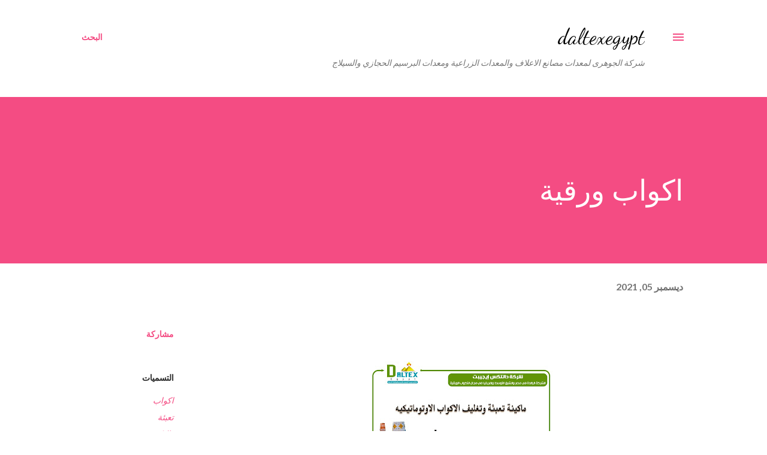

--- FILE ---
content_type: text/html; charset=UTF-8
request_url: https://daltexegypt.blogspot.com/2021/12/blog-post_5.html
body_size: 76495
content:
<!DOCTYPE html>
<html dir='rtl' lang='ar'>
<head>
<meta content='width=device-width, initial-scale=1' name='viewport'/>
<title>اكواب ورقية </title>
<meta content='text/html; charset=UTF-8' http-equiv='Content-Type'/>
<!-- Chrome, Firefox OS and Opera -->
<meta content='#ffffff' name='theme-color'/>
<!-- Windows Phone -->
<meta content='#ffffff' name='msapplication-navbutton-color'/>
<meta content='blogger' name='generator'/>
<link href='https://daltexegypt.blogspot.com/favicon.ico' rel='icon' type='image/x-icon'/>
<link href='http://daltexegypt.blogspot.com/2021/12/blog-post_5.html' rel='canonical'/>
<link rel="alternate" type="application/atom+xml" title="daltexegypt - Atom" href="https://daltexegypt.blogspot.com/feeds/posts/default" />
<link rel="alternate" type="application/rss+xml" title="daltexegypt - RSS" href="https://daltexegypt.blogspot.com/feeds/posts/default?alt=rss" />
<link rel="service.post" type="application/atom+xml" title="daltexegypt - Atom" href="https://www.blogger.com/feeds/8758055687963355352/posts/default" />

<link rel="alternate" type="application/atom+xml" title="daltexegypt - Atom" href="https://daltexegypt.blogspot.com/feeds/534662971545000452/comments/default" />
<!--Can't find substitution for tag [blog.ieCssRetrofitLinks]-->
<link href='https://blogger.googleusercontent.com/img/a/AVvXsEiZQG6xe5ap527NcYPM0lq3ylET1gTIbbXb_Gxb-OSl3m6_KnAju-o3W01Uhy4jP1Xk0gKVFFp5m4zQTsv7qmh3UjSdeYPOsUxNICiIKGdePRcvFkR_qtfgglcL3wG3d8ifu4AlIBLUlCgK5umnN_XPzRTCZZ7lKKe3BVXm75-yzN2Lc4i7NRb_GCP0EQ=s320' rel='image_src'/>
<meta content='http://daltexegypt.blogspot.com/2021/12/blog-post_5.html' property='og:url'/>
<meta content='اكواب ورقية ' property='og:title'/>
<meta content='  آلات تعبئة الأكواب الورقية الأوتوماتيكية - حل الغبار وبصمات الأصابع. - خطر التلوث الثانوي للشعر.. - وتقليل بشكل كبير من قوة العمل المباشرة...' property='og:description'/>
<meta content='https://blogger.googleusercontent.com/img/a/AVvXsEiZQG6xe5ap527NcYPM0lq3ylET1gTIbbXb_Gxb-OSl3m6_KnAju-o3W01Uhy4jP1Xk0gKVFFp5m4zQTsv7qmh3UjSdeYPOsUxNICiIKGdePRcvFkR_qtfgglcL3wG3d8ifu4AlIBLUlCgK5umnN_XPzRTCZZ7lKKe3BVXm75-yzN2Lc4i7NRb_GCP0EQ=w1200-h630-p-k-no-nu' property='og:image'/>
<style type='text/css'>@font-face{font-family:'Dancing Script';font-style:normal;font-weight:400;font-display:swap;src:url(//fonts.gstatic.com/s/dancingscript/v29/If2cXTr6YS-zF4S-kcSWSVi_sxjsohD9F50Ruu7BMSo3Rep8hNX6plRPjLo.woff2)format('woff2');unicode-range:U+0102-0103,U+0110-0111,U+0128-0129,U+0168-0169,U+01A0-01A1,U+01AF-01B0,U+0300-0301,U+0303-0304,U+0308-0309,U+0323,U+0329,U+1EA0-1EF9,U+20AB;}@font-face{font-family:'Dancing Script';font-style:normal;font-weight:400;font-display:swap;src:url(//fonts.gstatic.com/s/dancingscript/v29/If2cXTr6YS-zF4S-kcSWSVi_sxjsohD9F50Ruu7BMSo3ROp8hNX6plRPjLo.woff2)format('woff2');unicode-range:U+0100-02BA,U+02BD-02C5,U+02C7-02CC,U+02CE-02D7,U+02DD-02FF,U+0304,U+0308,U+0329,U+1D00-1DBF,U+1E00-1E9F,U+1EF2-1EFF,U+2020,U+20A0-20AB,U+20AD-20C0,U+2113,U+2C60-2C7F,U+A720-A7FF;}@font-face{font-family:'Dancing Script';font-style:normal;font-weight:400;font-display:swap;src:url(//fonts.gstatic.com/s/dancingscript/v29/If2cXTr6YS-zF4S-kcSWSVi_sxjsohD9F50Ruu7BMSo3Sup8hNX6plRP.woff2)format('woff2');unicode-range:U+0000-00FF,U+0131,U+0152-0153,U+02BB-02BC,U+02C6,U+02DA,U+02DC,U+0304,U+0308,U+0329,U+2000-206F,U+20AC,U+2122,U+2191,U+2193,U+2212,U+2215,U+FEFF,U+FFFD;}@font-face{font-family:'EB Garamond';font-style:italic;font-weight:600;font-display:swap;src:url(//fonts.gstatic.com/s/ebgaramond/v32/SlGFmQSNjdsmc35JDF1K5GRwUjcdlttVFm-rI7diR79wU6i1hGFJRvzr2Q.woff2)format('woff2');unicode-range:U+0460-052F,U+1C80-1C8A,U+20B4,U+2DE0-2DFF,U+A640-A69F,U+FE2E-FE2F;}@font-face{font-family:'EB Garamond';font-style:italic;font-weight:600;font-display:swap;src:url(//fonts.gstatic.com/s/ebgaramond/v32/SlGFmQSNjdsmc35JDF1K5GRwUjcdlttVFm-rI7diR795U6i1hGFJRvzr2Q.woff2)format('woff2');unicode-range:U+0301,U+0400-045F,U+0490-0491,U+04B0-04B1,U+2116;}@font-face{font-family:'EB Garamond';font-style:italic;font-weight:600;font-display:swap;src:url(//fonts.gstatic.com/s/ebgaramond/v32/SlGFmQSNjdsmc35JDF1K5GRwUjcdlttVFm-rI7diR79xU6i1hGFJRvzr2Q.woff2)format('woff2');unicode-range:U+1F00-1FFF;}@font-face{font-family:'EB Garamond';font-style:italic;font-weight:600;font-display:swap;src:url(//fonts.gstatic.com/s/ebgaramond/v32/SlGFmQSNjdsmc35JDF1K5GRwUjcdlttVFm-rI7diR79-U6i1hGFJRvzr2Q.woff2)format('woff2');unicode-range:U+0370-0377,U+037A-037F,U+0384-038A,U+038C,U+038E-03A1,U+03A3-03FF;}@font-face{font-family:'EB Garamond';font-style:italic;font-weight:600;font-display:swap;src:url(//fonts.gstatic.com/s/ebgaramond/v32/SlGFmQSNjdsmc35JDF1K5GRwUjcdlttVFm-rI7diR79yU6i1hGFJRvzr2Q.woff2)format('woff2');unicode-range:U+0102-0103,U+0110-0111,U+0128-0129,U+0168-0169,U+01A0-01A1,U+01AF-01B0,U+0300-0301,U+0303-0304,U+0308-0309,U+0323,U+0329,U+1EA0-1EF9,U+20AB;}@font-face{font-family:'EB Garamond';font-style:italic;font-weight:600;font-display:swap;src:url(//fonts.gstatic.com/s/ebgaramond/v32/SlGFmQSNjdsmc35JDF1K5GRwUjcdlttVFm-rI7diR79zU6i1hGFJRvzr2Q.woff2)format('woff2');unicode-range:U+0100-02BA,U+02BD-02C5,U+02C7-02CC,U+02CE-02D7,U+02DD-02FF,U+0304,U+0308,U+0329,U+1D00-1DBF,U+1E00-1E9F,U+1EF2-1EFF,U+2020,U+20A0-20AB,U+20AD-20C0,U+2113,U+2C60-2C7F,U+A720-A7FF;}@font-face{font-family:'EB Garamond';font-style:italic;font-weight:600;font-display:swap;src:url(//fonts.gstatic.com/s/ebgaramond/v32/SlGFmQSNjdsmc35JDF1K5GRwUjcdlttVFm-rI7diR799U6i1hGFJRvw.woff2)format('woff2');unicode-range:U+0000-00FF,U+0131,U+0152-0153,U+02BB-02BC,U+02C6,U+02DA,U+02DC,U+0304,U+0308,U+0329,U+2000-206F,U+20AC,U+2122,U+2191,U+2193,U+2212,U+2215,U+FEFF,U+FFFD;}@font-face{font-family:'Lato';font-style:normal;font-weight:400;font-display:swap;src:url(//fonts.gstatic.com/s/lato/v25/S6uyw4BMUTPHjxAwXiWtFCfQ7A.woff2)format('woff2');unicode-range:U+0100-02BA,U+02BD-02C5,U+02C7-02CC,U+02CE-02D7,U+02DD-02FF,U+0304,U+0308,U+0329,U+1D00-1DBF,U+1E00-1E9F,U+1EF2-1EFF,U+2020,U+20A0-20AB,U+20AD-20C0,U+2113,U+2C60-2C7F,U+A720-A7FF;}@font-face{font-family:'Lato';font-style:normal;font-weight:400;font-display:swap;src:url(//fonts.gstatic.com/s/lato/v25/S6uyw4BMUTPHjx4wXiWtFCc.woff2)format('woff2');unicode-range:U+0000-00FF,U+0131,U+0152-0153,U+02BB-02BC,U+02C6,U+02DA,U+02DC,U+0304,U+0308,U+0329,U+2000-206F,U+20AC,U+2122,U+2191,U+2193,U+2212,U+2215,U+FEFF,U+FFFD;}@font-face{font-family:'Lato';font-style:normal;font-weight:700;font-display:swap;src:url(//fonts.gstatic.com/s/lato/v25/S6u9w4BMUTPHh6UVSwaPGQ3q5d0N7w.woff2)format('woff2');unicode-range:U+0100-02BA,U+02BD-02C5,U+02C7-02CC,U+02CE-02D7,U+02DD-02FF,U+0304,U+0308,U+0329,U+1D00-1DBF,U+1E00-1E9F,U+1EF2-1EFF,U+2020,U+20A0-20AB,U+20AD-20C0,U+2113,U+2C60-2C7F,U+A720-A7FF;}@font-face{font-family:'Lato';font-style:normal;font-weight:700;font-display:swap;src:url(//fonts.gstatic.com/s/lato/v25/S6u9w4BMUTPHh6UVSwiPGQ3q5d0.woff2)format('woff2');unicode-range:U+0000-00FF,U+0131,U+0152-0153,U+02BB-02BC,U+02C6,U+02DA,U+02DC,U+0304,U+0308,U+0329,U+2000-206F,U+20AC,U+2122,U+2191,U+2193,U+2212,U+2215,U+FEFF,U+FFFD;}@font-face{font-family:'Open Sans';font-style:normal;font-weight:600;font-stretch:100%;font-display:swap;src:url(//fonts.gstatic.com/s/opensans/v44/memSYaGs126MiZpBA-UvWbX2vVnXBbObj2OVZyOOSr4dVJWUgsgH1x4taVIUwaEQbjB_mQ.woff2)format('woff2');unicode-range:U+0460-052F,U+1C80-1C8A,U+20B4,U+2DE0-2DFF,U+A640-A69F,U+FE2E-FE2F;}@font-face{font-family:'Open Sans';font-style:normal;font-weight:600;font-stretch:100%;font-display:swap;src:url(//fonts.gstatic.com/s/opensans/v44/memSYaGs126MiZpBA-UvWbX2vVnXBbObj2OVZyOOSr4dVJWUgsgH1x4kaVIUwaEQbjB_mQ.woff2)format('woff2');unicode-range:U+0301,U+0400-045F,U+0490-0491,U+04B0-04B1,U+2116;}@font-face{font-family:'Open Sans';font-style:normal;font-weight:600;font-stretch:100%;font-display:swap;src:url(//fonts.gstatic.com/s/opensans/v44/memSYaGs126MiZpBA-UvWbX2vVnXBbObj2OVZyOOSr4dVJWUgsgH1x4saVIUwaEQbjB_mQ.woff2)format('woff2');unicode-range:U+1F00-1FFF;}@font-face{font-family:'Open Sans';font-style:normal;font-weight:600;font-stretch:100%;font-display:swap;src:url(//fonts.gstatic.com/s/opensans/v44/memSYaGs126MiZpBA-UvWbX2vVnXBbObj2OVZyOOSr4dVJWUgsgH1x4jaVIUwaEQbjB_mQ.woff2)format('woff2');unicode-range:U+0370-0377,U+037A-037F,U+0384-038A,U+038C,U+038E-03A1,U+03A3-03FF;}@font-face{font-family:'Open Sans';font-style:normal;font-weight:600;font-stretch:100%;font-display:swap;src:url(//fonts.gstatic.com/s/opensans/v44/memSYaGs126MiZpBA-UvWbX2vVnXBbObj2OVZyOOSr4dVJWUgsgH1x4iaVIUwaEQbjB_mQ.woff2)format('woff2');unicode-range:U+0307-0308,U+0590-05FF,U+200C-2010,U+20AA,U+25CC,U+FB1D-FB4F;}@font-face{font-family:'Open Sans';font-style:normal;font-weight:600;font-stretch:100%;font-display:swap;src:url(//fonts.gstatic.com/s/opensans/v44/memSYaGs126MiZpBA-UvWbX2vVnXBbObj2OVZyOOSr4dVJWUgsgH1x5caVIUwaEQbjB_mQ.woff2)format('woff2');unicode-range:U+0302-0303,U+0305,U+0307-0308,U+0310,U+0312,U+0315,U+031A,U+0326-0327,U+032C,U+032F-0330,U+0332-0333,U+0338,U+033A,U+0346,U+034D,U+0391-03A1,U+03A3-03A9,U+03B1-03C9,U+03D1,U+03D5-03D6,U+03F0-03F1,U+03F4-03F5,U+2016-2017,U+2034-2038,U+203C,U+2040,U+2043,U+2047,U+2050,U+2057,U+205F,U+2070-2071,U+2074-208E,U+2090-209C,U+20D0-20DC,U+20E1,U+20E5-20EF,U+2100-2112,U+2114-2115,U+2117-2121,U+2123-214F,U+2190,U+2192,U+2194-21AE,U+21B0-21E5,U+21F1-21F2,U+21F4-2211,U+2213-2214,U+2216-22FF,U+2308-230B,U+2310,U+2319,U+231C-2321,U+2336-237A,U+237C,U+2395,U+239B-23B7,U+23D0,U+23DC-23E1,U+2474-2475,U+25AF,U+25B3,U+25B7,U+25BD,U+25C1,U+25CA,U+25CC,U+25FB,U+266D-266F,U+27C0-27FF,U+2900-2AFF,U+2B0E-2B11,U+2B30-2B4C,U+2BFE,U+3030,U+FF5B,U+FF5D,U+1D400-1D7FF,U+1EE00-1EEFF;}@font-face{font-family:'Open Sans';font-style:normal;font-weight:600;font-stretch:100%;font-display:swap;src:url(//fonts.gstatic.com/s/opensans/v44/memSYaGs126MiZpBA-UvWbX2vVnXBbObj2OVZyOOSr4dVJWUgsgH1x5OaVIUwaEQbjB_mQ.woff2)format('woff2');unicode-range:U+0001-000C,U+000E-001F,U+007F-009F,U+20DD-20E0,U+20E2-20E4,U+2150-218F,U+2190,U+2192,U+2194-2199,U+21AF,U+21E6-21F0,U+21F3,U+2218-2219,U+2299,U+22C4-22C6,U+2300-243F,U+2440-244A,U+2460-24FF,U+25A0-27BF,U+2800-28FF,U+2921-2922,U+2981,U+29BF,U+29EB,U+2B00-2BFF,U+4DC0-4DFF,U+FFF9-FFFB,U+10140-1018E,U+10190-1019C,U+101A0,U+101D0-101FD,U+102E0-102FB,U+10E60-10E7E,U+1D2C0-1D2D3,U+1D2E0-1D37F,U+1F000-1F0FF,U+1F100-1F1AD,U+1F1E6-1F1FF,U+1F30D-1F30F,U+1F315,U+1F31C,U+1F31E,U+1F320-1F32C,U+1F336,U+1F378,U+1F37D,U+1F382,U+1F393-1F39F,U+1F3A7-1F3A8,U+1F3AC-1F3AF,U+1F3C2,U+1F3C4-1F3C6,U+1F3CA-1F3CE,U+1F3D4-1F3E0,U+1F3ED,U+1F3F1-1F3F3,U+1F3F5-1F3F7,U+1F408,U+1F415,U+1F41F,U+1F426,U+1F43F,U+1F441-1F442,U+1F444,U+1F446-1F449,U+1F44C-1F44E,U+1F453,U+1F46A,U+1F47D,U+1F4A3,U+1F4B0,U+1F4B3,U+1F4B9,U+1F4BB,U+1F4BF,U+1F4C8-1F4CB,U+1F4D6,U+1F4DA,U+1F4DF,U+1F4E3-1F4E6,U+1F4EA-1F4ED,U+1F4F7,U+1F4F9-1F4FB,U+1F4FD-1F4FE,U+1F503,U+1F507-1F50B,U+1F50D,U+1F512-1F513,U+1F53E-1F54A,U+1F54F-1F5FA,U+1F610,U+1F650-1F67F,U+1F687,U+1F68D,U+1F691,U+1F694,U+1F698,U+1F6AD,U+1F6B2,U+1F6B9-1F6BA,U+1F6BC,U+1F6C6-1F6CF,U+1F6D3-1F6D7,U+1F6E0-1F6EA,U+1F6F0-1F6F3,U+1F6F7-1F6FC,U+1F700-1F7FF,U+1F800-1F80B,U+1F810-1F847,U+1F850-1F859,U+1F860-1F887,U+1F890-1F8AD,U+1F8B0-1F8BB,U+1F8C0-1F8C1,U+1F900-1F90B,U+1F93B,U+1F946,U+1F984,U+1F996,U+1F9E9,U+1FA00-1FA6F,U+1FA70-1FA7C,U+1FA80-1FA89,U+1FA8F-1FAC6,U+1FACE-1FADC,U+1FADF-1FAE9,U+1FAF0-1FAF8,U+1FB00-1FBFF;}@font-face{font-family:'Open Sans';font-style:normal;font-weight:600;font-stretch:100%;font-display:swap;src:url(//fonts.gstatic.com/s/opensans/v44/memSYaGs126MiZpBA-UvWbX2vVnXBbObj2OVZyOOSr4dVJWUgsgH1x4vaVIUwaEQbjB_mQ.woff2)format('woff2');unicode-range:U+0102-0103,U+0110-0111,U+0128-0129,U+0168-0169,U+01A0-01A1,U+01AF-01B0,U+0300-0301,U+0303-0304,U+0308-0309,U+0323,U+0329,U+1EA0-1EF9,U+20AB;}@font-face{font-family:'Open Sans';font-style:normal;font-weight:600;font-stretch:100%;font-display:swap;src:url(//fonts.gstatic.com/s/opensans/v44/memSYaGs126MiZpBA-UvWbX2vVnXBbObj2OVZyOOSr4dVJWUgsgH1x4uaVIUwaEQbjB_mQ.woff2)format('woff2');unicode-range:U+0100-02BA,U+02BD-02C5,U+02C7-02CC,U+02CE-02D7,U+02DD-02FF,U+0304,U+0308,U+0329,U+1D00-1DBF,U+1E00-1E9F,U+1EF2-1EFF,U+2020,U+20A0-20AB,U+20AD-20C0,U+2113,U+2C60-2C7F,U+A720-A7FF;}@font-face{font-family:'Open Sans';font-style:normal;font-weight:600;font-stretch:100%;font-display:swap;src:url(//fonts.gstatic.com/s/opensans/v44/memSYaGs126MiZpBA-UvWbX2vVnXBbObj2OVZyOOSr4dVJWUgsgH1x4gaVIUwaEQbjA.woff2)format('woff2');unicode-range:U+0000-00FF,U+0131,U+0152-0153,U+02BB-02BC,U+02C6,U+02DA,U+02DC,U+0304,U+0308,U+0329,U+2000-206F,U+20AC,U+2122,U+2191,U+2193,U+2212,U+2215,U+FEFF,U+FFFD;}</style>
<style id='page-skin-1' type='text/css'><!--
/*! normalize.css v3.0.1 | MIT License | git.io/normalize */html{font-family:sans-serif;-ms-text-size-adjust:100%;-webkit-text-size-adjust:100%}body{margin:0}article,aside,details,figcaption,figure,footer,header,hgroup,main,nav,section,summary{display:block}audio,canvas,progress,video{display:inline-block;vertical-align:baseline}audio:not([controls]){display:none;height:0}[hidden],template{display:none}a{background:transparent}a:active,a:hover{outline:0}abbr[title]{border-bottom:1px dotted}b,strong{font-weight:bold}dfn{font-style:italic}h1{font-size:2em;margin:.67em 0}mark{background:#ff0;color:#000}small{font-size:80%}sub,sup{font-size:75%;line-height:0;position:relative;vertical-align:baseline}sup{top:-0.5em}sub{bottom:-0.25em}img{border:0}svg:not(:root){overflow:hidden}figure{margin:1em 40px}hr{-moz-box-sizing:content-box;box-sizing:content-box;height:0}pre{overflow:auto}code,kbd,pre,samp{font-family:monospace,monospace;font-size:1em}button,input,optgroup,select,textarea{color:inherit;font:inherit;margin:0}button{overflow:visible}button,select{text-transform:none}button,html input[type="button"],input[type="reset"],input[type="submit"]{-webkit-appearance:button;cursor:pointer}button[disabled],html input[disabled]{cursor:default}button::-moz-focus-inner,input::-moz-focus-inner{border:0;padding:0}input{line-height:normal}input[type="checkbox"],input[type="radio"]{box-sizing:border-box;padding:0}input[type="number"]::-webkit-inner-spin-button,input[type="number"]::-webkit-outer-spin-button{height:auto}input[type="search"]{-webkit-appearance:textfield;-moz-box-sizing:content-box;-webkit-box-sizing:content-box;box-sizing:content-box}input[type="search"]::-webkit-search-cancel-button,input[type="search"]::-webkit-search-decoration{-webkit-appearance:none}fieldset{border:1px solid #c0c0c0;margin:0 2px;padding:.35em .625em .75em}legend{border:0;padding:0}textarea{overflow:auto}optgroup{font-weight:bold}table{border-collapse:collapse;border-spacing:0}td,th{padding:0}
body{
overflow-wrap:break-word;
word-break:break-word;
word-wrap:break-word
}
.hidden{
display:none
}
.invisible{
visibility:hidden
}
.container::after,.float-container::after{
clear:both;
content:"";
display:table
}
.clearboth{
clear:both
}
#comments .comment .comment-actions,.subscribe-popup .FollowByEmail .follow-by-email-submit,.widget.Profile .profile-link{
background:0 0;
border:0;
box-shadow:none;
color:#f44c83;
cursor:pointer;
font-size:14px;
font-weight:700;
outline:0;
text-decoration:none;
text-transform:uppercase;
width:auto
}
.dim-overlay{
background-color:rgba(0,0,0,.54);
height:100vh;
left:0;
position:fixed;
top:0;
width:100%
}
#sharing-dim-overlay{
background-color:transparent
}
input::-ms-clear{
display:none
}
.blogger-logo,.svg-icon-24.blogger-logo{
fill:#ff9800;
opacity:1
}
.loading-spinner-large{
-webkit-animation:mspin-rotate 1.568s infinite linear;
animation:mspin-rotate 1.568s infinite linear;
height:48px;
overflow:hidden;
position:absolute;
width:48px;
z-index:200
}
.loading-spinner-large>div{
-webkit-animation:mspin-revrot 5332ms infinite steps(4);
animation:mspin-revrot 5332ms infinite steps(4)
}
.loading-spinner-large>div>div{
-webkit-animation:mspin-singlecolor-large-film 1333ms infinite steps(81);
animation:mspin-singlecolor-large-film 1333ms infinite steps(81);
background-size:100%;
height:48px;
width:3888px
}
.mspin-black-large>div>div,.mspin-grey_54-large>div>div{
background-image:url(https://www.blogblog.com/indie/mspin_black_large.svg)
}
.mspin-white-large>div>div{
background-image:url(https://www.blogblog.com/indie/mspin_white_large.svg)
}
.mspin-grey_54-large{
opacity:.54
}
@-webkit-keyframes mspin-singlecolor-large-film{
from{
-webkit-transform:translateX(0);
transform:translateX(0)
}
to{
-webkit-transform:translateX(-3888px);
transform:translateX(-3888px)
}
}
@keyframes mspin-singlecolor-large-film{
from{
-webkit-transform:translateX(0);
transform:translateX(0)
}
to{
-webkit-transform:translateX(-3888px);
transform:translateX(-3888px)
}
}
@-webkit-keyframes mspin-rotate{
from{
-webkit-transform:rotate(0);
transform:rotate(0)
}
to{
-webkit-transform:rotate(360deg);
transform:rotate(360deg)
}
}
@keyframes mspin-rotate{
from{
-webkit-transform:rotate(0);
transform:rotate(0)
}
to{
-webkit-transform:rotate(360deg);
transform:rotate(360deg)
}
}
@-webkit-keyframes mspin-revrot{
from{
-webkit-transform:rotate(0);
transform:rotate(0)
}
to{
-webkit-transform:rotate(-360deg);
transform:rotate(-360deg)
}
}
@keyframes mspin-revrot{
from{
-webkit-transform:rotate(0);
transform:rotate(0)
}
to{
-webkit-transform:rotate(-360deg);
transform:rotate(-360deg)
}
}
.skip-navigation{
background-color:#fff;
box-sizing:border-box;
color:#000;
display:block;
height:0;
left:0;
line-height:50px;
overflow:hidden;
padding-top:0;
position:fixed;
text-align:center;
top:0;
-webkit-transition:box-shadow .3s,height .3s,padding-top .3s;
transition:box-shadow .3s,height .3s,padding-top .3s;
width:100%;
z-index:900
}
.skip-navigation:focus{
box-shadow:0 4px 5px 0 rgba(0,0,0,.14),0 1px 10px 0 rgba(0,0,0,.12),0 2px 4px -1px rgba(0,0,0,.2);
height:50px
}
#main{
outline:0
}
.main-heading{
position:absolute;
clip:rect(1px,1px,1px,1px);
padding:0;
border:0;
height:1px;
width:1px;
overflow:hidden
}
.Attribution{
margin-top:1em;
text-align:center
}
.Attribution .blogger img,.Attribution .blogger svg{
vertical-align:bottom
}
.Attribution .blogger img{
margin-left:.5em
}
.Attribution div{
line-height:24px;
margin-top:.5em
}
.Attribution .copyright,.Attribution .image-attribution{
font-size:.7em;
margin-top:1.5em
}
.BLOG_mobile_video_class{
display:none
}
.bg-photo{
background-attachment:scroll!important
}
body .CSS_LIGHTBOX{
z-index:900
}
.extendable .show-less,.extendable .show-more{
border-color:#f44c83;
color:#f44c83;
margin-top:8px
}
.extendable .show-less.hidden,.extendable .show-more.hidden{
display:none
}
.inline-ad{
display:none;
max-width:100%;
overflow:hidden
}
.adsbygoogle{
display:block
}
#cookieChoiceInfo{
bottom:0;
top:auto
}
iframe.b-hbp-video{
border:0
}
.post-body img{
max-width:100%
}
.post-body iframe{
max-width:100%
}
.post-body a[imageanchor="1"]{
display:inline-block
}
.byline{
margin-left:1em
}
.byline:last-child{
margin-left:0
}
.link-copied-dialog{
max-width:520px;
outline:0
}
.link-copied-dialog .modal-dialog-buttons{
margin-top:8px
}
.link-copied-dialog .goog-buttonset-default{
background:0 0;
border:0
}
.link-copied-dialog .goog-buttonset-default:focus{
outline:0
}
.paging-control-container{
margin-bottom:16px
}
.paging-control-container .paging-control{
display:inline-block
}
.paging-control-container .comment-range-text::after,.paging-control-container .paging-control{
color:#f44c83
}
.paging-control-container .comment-range-text,.paging-control-container .paging-control{
margin-left:8px
}
.paging-control-container .comment-range-text::after,.paging-control-container .paging-control::after{
content:"\b7";
cursor:default;
padding-right:8px;
pointer-events:none
}
.paging-control-container .comment-range-text:last-child::after,.paging-control-container .paging-control:last-child::after{
content:none
}
.byline.reactions iframe{
height:20px
}
.b-notification{
color:#000;
background-color:#fff;
border-bottom:solid 1px #000;
box-sizing:border-box;
padding:16px 32px;
text-align:center
}
.b-notification.visible{
-webkit-transition:margin-top .3s cubic-bezier(.4,0,.2,1);
transition:margin-top .3s cubic-bezier(.4,0,.2,1)
}
.b-notification.invisible{
position:absolute
}
.b-notification-close{
position:absolute;
right:8px;
top:8px
}
.no-posts-message{
line-height:40px;
text-align:center
}
@media screen and (max-width:968px){
body.item-view .post-body a[imageanchor="1"][style*="float: left;"],body.item-view .post-body a[imageanchor="1"][style*="float: right;"]{
float:none!important;
clear:none!important
}
body.item-view .post-body a[imageanchor="1"] img{
display:block;
height:auto;
margin:0 auto
}
body.item-view .post-body>.separator:first-child>a[imageanchor="1"]:first-child{
margin-top:20px
}
.post-body a[imageanchor]{
display:block
}
body.item-view .post-body a[imageanchor="1"]{
margin-left:0!important;
margin-right:0!important
}
body.item-view .post-body a[imageanchor="1"]+a[imageanchor="1"]{
margin-top:16px
}
}
.item-control{
display:none
}
#comments{
border-top:1px dashed rgba(0,0,0,.54);
margin-top:20px;
padding:20px
}
#comments .comment-thread ol{
margin:0;
padding-left:0;
padding-right:0
}
#comments .comment .comment-replybox-single,#comments .comment-thread .comment-replies{
margin-left:60px
}
#comments .comment-thread .thread-count{
display:none
}
#comments .comment{
list-style-type:none;
padding:0 0 30px;
position:relative
}
#comments .comment .comment{
padding-bottom:8px
}
.comment .avatar-image-container{
position:absolute
}
.comment .avatar-image-container img{
border-radius:50%
}
.avatar-image-container svg,.comment .avatar-image-container .avatar-icon{
border-radius:50%;
border:solid 1px #f44c83;
box-sizing:border-box;
fill:#f44c83;
height:35px;
margin:0;
padding:7px;
width:35px
}
.comment .comment-block{
margin-top:10px;
margin-right:60px;
padding-bottom:0
}
#comments .comment-author-header-wrapper{
margin-left:40px
}
#comments .comment .thread-expanded .comment-block{
padding-bottom:20px
}
#comments .comment .comment-header .user,#comments .comment .comment-header .user a{
color:#292929;
font-style:normal;
font-weight:700
}
#comments .comment .comment-actions{
bottom:0;
margin-bottom:15px;
position:absolute
}
#comments .comment .comment-actions>*{
margin-right:8px
}
#comments .comment .comment-header .datetime{
bottom:0;
color:rgba(0,0,0,0.54);
display:inline-block;
font-size:13px;
font-style:italic;
margin-right:8px
}
#comments .comment .comment-footer .comment-timestamp a,#comments .comment .comment-header .datetime a{
color:rgba(0,0,0,0.54)
}
#comments .comment .comment-content,.comment .comment-body{
margin-top:12px;
word-break:break-word
}
.comment-body{
margin-bottom:12px
}
#comments.embed[data-num-comments="0"]{
border:0;
margin-top:0;
padding-top:0
}
#comments.embed[data-num-comments="0"] #comment-post-message,#comments.embed[data-num-comments="0"] div.comment-form>p,#comments.embed[data-num-comments="0"] p.comment-footer{
display:none
}
#comment-editor-src{
display:none
}
.comments .comments-content .loadmore.loaded{
max-height:0;
opacity:0;
overflow:hidden
}
.extendable .remaining-items{
height:0;
overflow:hidden;
-webkit-transition:height .3s cubic-bezier(.4,0,.2,1);
transition:height .3s cubic-bezier(.4,0,.2,1)
}
.extendable .remaining-items.expanded{
height:auto
}
.svg-icon-24,.svg-icon-24-button{
cursor:pointer;
height:24px;
width:24px;
min-width:24px
}
.touch-icon{
margin:-12px;
padding:12px
}
.touch-icon:active,.touch-icon:focus{
background-color:rgba(153,153,153,.4);
border-radius:50%
}
svg:not(:root).touch-icon{
overflow:visible
}
html[dir=rtl] .rtl-reversible-icon{
-webkit-transform:scaleX(-1);
-ms-transform:scaleX(-1);
transform:scaleX(-1)
}
.svg-icon-24-button,.touch-icon-button{
background:0 0;
border:0;
margin:0;
outline:0;
padding:0
}
.touch-icon-button .touch-icon:active,.touch-icon-button .touch-icon:focus{
background-color:transparent
}
.touch-icon-button:active .touch-icon,.touch-icon-button:focus .touch-icon{
background-color:rgba(153,153,153,.4);
border-radius:50%
}
.Profile .default-avatar-wrapper .avatar-icon{
border-radius:50%;
border:solid 1px #000000;
box-sizing:border-box;
fill:#000000;
margin:0
}
.Profile .individual .default-avatar-wrapper .avatar-icon{
padding:25px
}
.Profile .individual .avatar-icon,.Profile .individual .profile-img{
height:120px;
width:120px
}
.Profile .team .default-avatar-wrapper .avatar-icon{
padding:8px
}
.Profile .team .avatar-icon,.Profile .team .default-avatar-wrapper,.Profile .team .profile-img{
height:40px;
width:40px
}
.snippet-container{
margin:0;
position:relative;
overflow:hidden
}
.snippet-fade{
bottom:0;
box-sizing:border-box;
position:absolute;
width:96px
}
.snippet-fade{
left:0
}
.snippet-fade:after{
content:"\2026"
}
.snippet-fade:after{
float:left
}
.post-bottom{
-webkit-box-align:center;
-webkit-align-items:center;
-ms-flex-align:center;
align-items:center;
display:-webkit-box;
display:-webkit-flex;
display:-ms-flexbox;
display:flex;
-webkit-flex-wrap:wrap;
-ms-flex-wrap:wrap;
flex-wrap:wrap
}
.post-footer{
-webkit-box-flex:1;
-webkit-flex:1 1 auto;
-ms-flex:1 1 auto;
flex:1 1 auto;
-webkit-flex-wrap:wrap;
-ms-flex-wrap:wrap;
flex-wrap:wrap;
-webkit-box-ordinal-group:2;
-webkit-order:1;
-ms-flex-order:1;
order:1
}
.post-footer>*{
-webkit-box-flex:0;
-webkit-flex:0 1 auto;
-ms-flex:0 1 auto;
flex:0 1 auto
}
.post-footer .byline:last-child{
margin-left:1em
}
.jump-link{
-webkit-box-flex:0;
-webkit-flex:0 0 auto;
-ms-flex:0 0 auto;
flex:0 0 auto;
-webkit-box-ordinal-group:3;
-webkit-order:2;
-ms-flex-order:2;
order:2
}
.centered-top-container.sticky{
left:0;
position:fixed;
right:0;
top:0;
width:auto;
z-index:8;
-webkit-transition-property:opacity,-webkit-transform;
transition-property:opacity,-webkit-transform;
transition-property:transform,opacity;
transition-property:transform,opacity,-webkit-transform;
-webkit-transition-duration:.2s;
transition-duration:.2s;
-webkit-transition-timing-function:cubic-bezier(.4,0,.2,1);
transition-timing-function:cubic-bezier(.4,0,.2,1)
}
.centered-top-placeholder{
display:none
}
.collapsed-header .centered-top-placeholder{
display:block
}
.centered-top-container .Header .replaced h1,.centered-top-placeholder .Header .replaced h1{
display:none
}
.centered-top-container.sticky .Header .replaced h1{
display:block
}
.centered-top-container.sticky .Header .header-widget{
background:0 0
}
.centered-top-container.sticky .Header .header-image-wrapper{
display:none
}
.centered-top-container img,.centered-top-placeholder img{
max-width:100%
}
.collapsible{
-webkit-transition:height .3s cubic-bezier(.4,0,.2,1);
transition:height .3s cubic-bezier(.4,0,.2,1)
}
.collapsible,.collapsible>summary{
display:block;
overflow:hidden
}
.collapsible>:not(summary){
display:none
}
.collapsible[open]>:not(summary){
display:block
}
.collapsible:focus,.collapsible>summary:focus{
outline:0
}
.collapsible>summary{
cursor:pointer;
display:block;
padding:0
}
.collapsible:focus>summary,.collapsible>summary:focus{
background-color:transparent
}
.collapsible>summary::-webkit-details-marker{
display:none
}
.collapsible-title{
-webkit-box-align:center;
-webkit-align-items:center;
-ms-flex-align:center;
align-items:center;
display:-webkit-box;
display:-webkit-flex;
display:-ms-flexbox;
display:flex
}
.collapsible-title .title{
-webkit-box-flex:1;
-webkit-flex:1 1 auto;
-ms-flex:1 1 auto;
flex:1 1 auto;
-webkit-box-ordinal-group:1;
-webkit-order:0;
-ms-flex-order:0;
order:0;
overflow:hidden;
text-overflow:ellipsis;
white-space:nowrap
}
.collapsible-title .chevron-down,.collapsible[open] .collapsible-title .chevron-up{
display:block
}
.collapsible-title .chevron-up,.collapsible[open] .collapsible-title .chevron-down{
display:none
}
.overflowable-container{
max-height:48px;
overflow:hidden;
position:relative
}
.overflow-button{
cursor:pointer
}
#overflowable-dim-overlay{
background:0 0
}
.overflow-popup{
box-shadow:0 2px 2px 0 rgba(0,0,0,.14),0 3px 1px -2px rgba(0,0,0,.2),0 1px 5px 0 rgba(0,0,0,.12);
background-color:#ffffff;
left:0;
max-width:calc(100% - 32px);
position:absolute;
top:0;
visibility:hidden;
z-index:101
}
.overflow-popup ul{
list-style:none
}
.overflow-popup .tabs li,.overflow-popup li{
display:block;
height:auto
}
.overflow-popup .tabs li{
padding-left:0;
padding-right:0
}
.overflow-button.hidden,.overflow-popup .tabs li.hidden,.overflow-popup li.hidden{
display:none
}
.ripple{
position:relative
}
.ripple>*{
z-index:1
}
.splash-wrapper{
bottom:0;
left:0;
overflow:hidden;
pointer-events:none;
position:absolute;
right:0;
top:0;
z-index:0
}
.splash{
background:#ccc;
border-radius:100%;
display:block;
opacity:.6;
position:absolute;
-webkit-transform:scale(0);
-ms-transform:scale(0);
transform:scale(0)
}
.splash.animate{
-webkit-animation:ripple-effect .4s linear;
animation:ripple-effect .4s linear
}
@-webkit-keyframes ripple-effect{
100%{
opacity:0;
-webkit-transform:scale(2.5);
transform:scale(2.5)
}
}
@keyframes ripple-effect{
100%{
opacity:0;
-webkit-transform:scale(2.5);
transform:scale(2.5)
}
}
.search{
display:-webkit-box;
display:-webkit-flex;
display:-ms-flexbox;
display:flex;
line-height:24px;
width:24px
}
.search.focused{
width:100%
}
.search.focused .section{
width:100%
}
.search form{
z-index:101
}
.search h3{
display:none
}
.search form{
display:-webkit-box;
display:-webkit-flex;
display:-ms-flexbox;
display:flex;
-webkit-box-flex:1;
-webkit-flex:1 0 0;
-ms-flex:1 0 0px;
flex:1 0 0;
border-bottom:solid 1px transparent;
padding-bottom:8px
}
.search form>*{
display:none
}
.search.focused form>*{
display:block
}
.search .search-input label{
display:none
}
.centered-top-placeholder.cloned .search form{
z-index:30
}
.search.focused form{
border-color:#292929;
position:relative;
width:auto
}
.collapsed-header .centered-top-container .search.focused form{
border-bottom-color:transparent
}
.search-expand{
-webkit-box-flex:0;
-webkit-flex:0 0 auto;
-ms-flex:0 0 auto;
flex:0 0 auto
}
.search-expand-text{
display:none
}
.search-close{
display:inline;
vertical-align:middle
}
.search-input{
-webkit-box-flex:1;
-webkit-flex:1 0 1px;
-ms-flex:1 0 1px;
flex:1 0 1px
}
.search-input input{
background:0 0;
border:0;
box-sizing:border-box;
color:#292929;
display:inline-block;
outline:0;
width:calc(100% - 48px)
}
.search-input input.no-cursor{
color:transparent;
text-shadow:0 0 0 #292929
}
.collapsed-header .centered-top-container .search-action,.collapsed-header .centered-top-container .search-input input{
color:#292929
}
.collapsed-header .centered-top-container .search-input input.no-cursor{
color:transparent;
text-shadow:0 0 0 #292929
}
.collapsed-header .centered-top-container .search-input input.no-cursor:focus,.search-input input.no-cursor:focus{
outline:0
}
.search-focused>*{
visibility:hidden
}
.search-focused .search,.search-focused .search-icon{
visibility:visible
}
.search.focused .search-action{
display:block
}
.search.focused .search-action:disabled{
opacity:.3
}
.sidebar-container{
background-color:#f7f7f7;
max-width:320px;
overflow-y:auto;
-webkit-transition-property:-webkit-transform;
transition-property:-webkit-transform;
transition-property:transform;
transition-property:transform,-webkit-transform;
-webkit-transition-duration:.3s;
transition-duration:.3s;
-webkit-transition-timing-function:cubic-bezier(0,0,.2,1);
transition-timing-function:cubic-bezier(0,0,.2,1);
width:320px;
z-index:101;
-webkit-overflow-scrolling:touch
}
.sidebar-container .navigation{
line-height:0;
padding:16px
}
.sidebar-container .sidebar-back{
cursor:pointer
}
.sidebar-container .widget{
background:0 0;
margin:0 16px;
padding:16px 0
}
.sidebar-container .widget .title{
color:#000000;
margin:0
}
.sidebar-container .widget ul{
list-style:none;
margin:0;
padding:0
}
.sidebar-container .widget ul ul{
margin-right:1em
}
.sidebar-container .widget li{
font-size:16px;
line-height:normal
}
.sidebar-container .widget+.widget{
border-top:1px dashed #000000
}
.BlogArchive li{
margin:16px 0
}
.BlogArchive li:last-child{
margin-bottom:0
}
.Label li a{
display:inline-block
}
.BlogArchive .post-count,.Label .label-count{
float:left;
margin-right:.25em
}
.BlogArchive .post-count::before,.Label .label-count::before{
content:"("
}
.BlogArchive .post-count::after,.Label .label-count::after{
content:")"
}
.widget.Translate .skiptranslate>div{
display:block!important
}
.widget.Profile .profile-link{
display:-webkit-box;
display:-webkit-flex;
display:-ms-flexbox;
display:flex
}
.widget.Profile .team-member .default-avatar-wrapper,.widget.Profile .team-member .profile-img{
-webkit-box-flex:0;
-webkit-flex:0 0 auto;
-ms-flex:0 0 auto;
flex:0 0 auto;
margin-left:1em
}
.widget.Profile .individual .profile-link{
-webkit-box-orient:vertical;
-webkit-box-direction:normal;
-webkit-flex-direction:column;
-ms-flex-direction:column;
flex-direction:column
}
.widget.Profile .team .profile-link .profile-name{
-webkit-align-self:center;
-ms-flex-item-align:center;
align-self:center;
display:block;
-webkit-box-flex:1;
-webkit-flex:1 1 auto;
-ms-flex:1 1 auto;
flex:1 1 auto
}
.dim-overlay{
background-color:rgba(0,0,0,.54);
z-index:100
}
body.sidebar-visible{
overflow-y:hidden
}
@media screen and (max-width:1619px){
.sidebar-container{
bottom:0;
position:fixed;
top:0;
left:auto;
right:0
}
.sidebar-container.sidebar-invisible{
-webkit-transition-timing-function:cubic-bezier(.4,0,.6,1);
transition-timing-function:cubic-bezier(.4,0,.6,1);
-webkit-transform:translateX(320px);
-ms-transform:translateX(320px);
transform:translateX(320px)
}
}
.dialog{
box-shadow:0 2px 2px 0 rgba(0,0,0,.14),0 3px 1px -2px rgba(0,0,0,.2),0 1px 5px 0 rgba(0,0,0,.12);
background:#ffffff;
box-sizing:border-box;
color:#292929;
padding:30px;
position:fixed;
text-align:center;
width:calc(100% - 24px);
z-index:101
}
.dialog input[type=email],.dialog input[type=text]{
background-color:transparent;
border:0;
border-bottom:solid 1px rgba(41,41,41,.12);
color:#292929;
display:block;
font-family:Lato, sans-serif;
font-size:16px;
line-height:24px;
margin:auto;
padding-bottom:7px;
outline:0;
text-align:center;
width:100%
}
.dialog input[type=email]::-webkit-input-placeholder,.dialog input[type=text]::-webkit-input-placeholder{
color:#292929
}
.dialog input[type=email]::-moz-placeholder,.dialog input[type=text]::-moz-placeholder{
color:#292929
}
.dialog input[type=email]:-ms-input-placeholder,.dialog input[type=text]:-ms-input-placeholder{
color:#292929
}
.dialog input[type=email]::-ms-input-placeholder,.dialog input[type=text]::-ms-input-placeholder{
color:#292929
}
.dialog input[type=email]::placeholder,.dialog input[type=text]::placeholder{
color:#292929
}
.dialog input[type=email]:focus,.dialog input[type=text]:focus{
border-bottom:solid 2px #f44c83;
padding-bottom:6px
}
.dialog input.no-cursor{
color:transparent;
text-shadow:0 0 0 #292929
}
.dialog input.no-cursor:focus{
outline:0
}
.dialog input.no-cursor:focus{
outline:0
}
.dialog input[type=submit]{
font-family:Lato, sans-serif
}
.dialog .goog-buttonset-default{
color:#f44c83
}
.subscribe-popup{
max-width:364px
}
.subscribe-popup h3{
color:#ffffff;
font-size:1.8em;
margin-top:0
}
.subscribe-popup .FollowByEmail h3{
display:none
}
.subscribe-popup .FollowByEmail .follow-by-email-submit{
color:#f44c83;
display:inline-block;
margin:0 auto;
margin-top:24px;
width:auto;
white-space:normal
}
.subscribe-popup .FollowByEmail .follow-by-email-submit:disabled{
cursor:default;
opacity:.3
}
@media (max-width:800px){
.blog-name div.widget.Subscribe{
margin-bottom:16px
}
body.item-view .blog-name div.widget.Subscribe{
margin:8px auto 16px auto;
width:100%
}
}
body#layout .bg-photo,body#layout .bg-photo-overlay{
display:none
}
body#layout .page_body{
padding:0;
position:relative;
top:0
}
body#layout .page{
display:inline-block;
left:inherit;
position:relative;
vertical-align:top;
width:540px
}
body#layout .centered{
max-width:954px
}
body#layout .navigation{
display:none
}
body#layout .sidebar-container{
display:inline-block;
width:40%
}
body#layout .hamburger-menu,body#layout .search{
display:none
}
.widget.Sharing .sharing-button{
display:none
}
.widget.Sharing .sharing-buttons li{
padding:0
}
.widget.Sharing .sharing-buttons li span{
display:none
}
.post-share-buttons{
position:relative
}
.centered-bottom .share-buttons .svg-icon-24,.share-buttons .svg-icon-24{
fill:#f44c83
}
.sharing-open.touch-icon-button:active .touch-icon,.sharing-open.touch-icon-button:focus .touch-icon{
background-color:transparent
}
.share-buttons{
background-color:#ffffff;
border-radius:2px;
box-shadow:0 2px 2px 0 rgba(0,0,0,.14),0 3px 1px -2px rgba(0,0,0,.2),0 1px 5px 0 rgba(0,0,0,.12);
color:#f44c83;
list-style:none;
margin:0;
padding:8px 0;
position:absolute;
top:-11px;
min-width:200px;
z-index:101
}
.share-buttons.hidden{
display:none
}
.sharing-button{
background:0 0;
border:0;
margin:0;
outline:0;
padding:0;
cursor:pointer
}
.share-buttons li{
margin:0;
height:48px
}
.share-buttons li:last-child{
margin-bottom:0
}
.share-buttons li .sharing-platform-button{
box-sizing:border-box;
cursor:pointer;
display:block;
height:100%;
margin-bottom:0;
padding:0 16px;
position:relative;
width:100%
}
.share-buttons li .sharing-platform-button:focus,.share-buttons li .sharing-platform-button:hover{
background-color:rgba(128,128,128,.1);
outline:0
}
.share-buttons li svg[class*=" sharing-"],.share-buttons li svg[class^=sharing-]{
position:absolute;
top:10px
}
.share-buttons li span.sharing-platform-button{
position:relative;
top:0
}
.share-buttons li .platform-sharing-text{
display:block;
font-size:16px;
line-height:48px;
white-space:nowrap
}
.share-buttons li .platform-sharing-text{
margin-right:56px
}
.flat-button{
cursor:pointer;
display:inline-block;
font-weight:700;
text-transform:uppercase;
border-radius:2px;
padding:8px;
margin:-8px
}
.flat-icon-button{
background:0 0;
border:0;
margin:0;
outline:0;
padding:0;
margin:-12px;
padding:12px;
cursor:pointer;
box-sizing:content-box;
display:inline-block;
line-height:0
}
.flat-icon-button,.flat-icon-button .splash-wrapper{
border-radius:50%
}
.flat-icon-button .splash.animate{
-webkit-animation-duration:.3s;
animation-duration:.3s
}
h1,h2,h3,h4,h5,h6{
margin:0
}
.post-body h1,.post-body h2,.post-body h3,.post-body h4,.post-body h5,.post-body h6{
margin:1em 0
}
.action-link,a{
color:#f44c83;
cursor:pointer;
text-decoration:none
}
.action-link:visited,a:visited{
color:#f44c83
}
.action-link:hover,a:hover{
color:#f44c83
}
body{
background-color:#ffffff;
color:#292929;
font:400 20px Lato, sans-serif;
margin:0 auto
}
.unused{
background:#ffffff none repeat scroll top left
}
.dim-overlay{
z-index:100
}
.all-container{
min-height:100vh;
display:-webkit-box;
display:-webkit-flex;
display:-ms-flexbox;
display:flex;
-webkit-box-orient:vertical;
-webkit-box-direction:normal;
-webkit-flex-direction:column;
-ms-flex-direction:column;
flex-direction:column
}
body.sidebar-visible .all-container{
overflow-y:scroll
}
.page{
max-width:1280px;
width:100%
}
.Blog{
padding:0;
padding-right:136px
}
.main_content_container{
-webkit-box-flex:0;
-webkit-flex:0 0 auto;
-ms-flex:0 0 auto;
flex:0 0 auto;
margin:0 auto;
max-width:1600px;
width:100%
}
.centered-top-container{
-webkit-box-flex:0;
-webkit-flex:0 0 auto;
-ms-flex:0 0 auto;
flex:0 0 auto
}
.centered-top,.centered-top-placeholder{
box-sizing:border-box;
width:100%
}
.centered-top{
box-sizing:border-box;
margin:0 auto;
max-width:1280px;
padding:44px 136px 32px 136px;
width:100%
}
.centered-top h3{
color:rgba(0,0,0,0.54);
font:700 14px Lato, sans-serif
}
.centered{
width:100%
}
.centered-top-firstline{
display:-webkit-box;
display:-webkit-flex;
display:-ms-flexbox;
display:flex;
position:relative;
width:100%
}
.main_header_elements{
display:-webkit-box;
display:-webkit-flex;
display:-ms-flexbox;
display:flex;
-webkit-box-flex:0;
-webkit-flex:0 1 auto;
-ms-flex:0 1 auto;
flex:0 1 auto;
-webkit-box-ordinal-group:2;
-webkit-order:1;
-ms-flex-order:1;
order:1;
overflow-x:hidden;
width:100%
}
html[dir=rtl] .main_header_elements{
-webkit-box-ordinal-group:3;
-webkit-order:2;
-ms-flex-order:2;
order:2
}
body.search-view .centered-top.search-focused .blog-name{
display:none
}
.widget.Header img{
max-width:100%
}
.blog-name{
-webkit-box-flex:1;
-webkit-flex:1 1 auto;
-ms-flex:1 1 auto;
flex:1 1 auto;
min-width:0;
-webkit-box-ordinal-group:2;
-webkit-order:1;
-ms-flex-order:1;
order:1;
-webkit-transition:opacity .2s cubic-bezier(.4,0,.2,1);
transition:opacity .2s cubic-bezier(.4,0,.2,1)
}
.subscribe-section-container{
-webkit-box-flex:0;
-webkit-flex:0 0 auto;
-ms-flex:0 0 auto;
flex:0 0 auto;
-webkit-box-ordinal-group:3;
-webkit-order:2;
-ms-flex-order:2;
order:2
}
.search{
-webkit-box-flex:0;
-webkit-flex:0 0 auto;
-ms-flex:0 0 auto;
flex:0 0 auto;
-webkit-box-ordinal-group:4;
-webkit-order:3;
-ms-flex-order:3;
order:3;
line-height:36px
}
.search svg{
margin-bottom:6px;
margin-top:6px;
padding-bottom:0;
padding-top:0
}
.search,.search.focused{
display:block;
width:auto
}
.search .section{
opacity:0;
position:absolute;
right:0;
top:0;
-webkit-transition:opacity .2s cubic-bezier(.4,0,.2,1);
transition:opacity .2s cubic-bezier(.4,0,.2,1)
}
.search-expand{
background:0 0;
border:0;
margin:0;
outline:0;
padding:0;
display:block
}
.search.focused .search-expand{
visibility:hidden
}
.hamburger-menu{
float:right;
height:36px
}
.search-expand,.subscribe-section-container{
margin-right:44px
}
.hamburger-section{
-webkit-box-flex:1;
-webkit-flex:1 0 auto;
-ms-flex:1 0 auto;
flex:1 0 auto;
margin-left:44px;
-webkit-box-ordinal-group:3;
-webkit-order:2;
-ms-flex-order:2;
order:2
}
html[dir=rtl] .hamburger-section{
-webkit-box-ordinal-group:2;
-webkit-order:1;
-ms-flex-order:1;
order:1
}
.search-expand-icon{
display:none
}
.search-expand-text{
display:block
}
.search-input{
width:100%
}
.search-focused .hamburger-section{
visibility:visible
}
.centered-top-secondline .PageList ul{
margin:0;
max-height:288px;
overflow-y:hidden
}
.centered-top-secondline .PageList li{
margin-left:30px
}
.centered-top-secondline .PageList li:first-child a{
padding-right:0
}
.centered-top-secondline .PageList .overflow-popup ul{
overflow-y:auto
}
.centered-top-secondline .PageList .overflow-popup li{
display:block
}
.centered-top-secondline .PageList .overflow-popup li.hidden{
display:none
}
.overflowable-contents li{
display:inline-block;
height:48px
}
.sticky .blog-name{
overflow:hidden
}
.sticky .blog-name .widget.Header h1{
overflow:hidden;
text-overflow:ellipsis;
white-space:nowrap
}
.sticky .blog-name .widget.Header p,.sticky .centered-top-secondline{
display:none
}
.centered-top-container,.centered-top-placeholder{
background:#ffffff none repeat scroll top left
}
.centered-top .svg-icon-24{
fill:#f44c83
}
.blog-name h1,.blog-name h1 a{
color:#000000;
font:400 36px Dancing Script, cursive;
line-height:36px;
text-transform:uppercase
}
.widget.Header .header-widget p{
font:400 14px Lato, sans-serif;
font-style:italic;
color:rgba(0,0,0,0.54);
line-height:1.6;
max-width:676px
}
.centered-top .flat-button{
color:#f44c83;
cursor:pointer;
font:700 14px Lato, sans-serif;
line-height:36px;
text-transform:uppercase;
-webkit-transition:opacity .2s cubic-bezier(.4,0,.2,1);
transition:opacity .2s cubic-bezier(.4,0,.2,1)
}
.subscribe-button{
background:0 0;
border:0;
margin:0;
outline:0;
padding:0;
display:block
}
html[dir=ltr] .search form{
margin-right:12px
}
.search.focused .section{
opacity:1;
margin-right:36px;
width:calc(100% - 36px)
}
.search input{
border:0;
color:rgba(0,0,0,0.54);
font:700 16px Lato, sans-serif;
line-height:36px;
outline:0;
width:100%
}
.search form{
padding-bottom:0
}
.search input[type=submit]{
display:none
}
.search input::-webkit-input-placeholder{
text-transform:uppercase
}
.search input::-moz-placeholder{
text-transform:uppercase
}
.search input:-ms-input-placeholder{
text-transform:uppercase
}
.search input::-ms-input-placeholder{
text-transform:uppercase
}
.search input::placeholder{
text-transform:uppercase
}
.centered-top-secondline .dim-overlay,.search .dim-overlay{
background:0 0
}
.centered-top-secondline .PageList .overflow-button a,.centered-top-secondline .PageList li a{
color:#f44c83;
font:700 14px Lato, sans-serif;
line-height:48px;
padding:12px
}
.centered-top-secondline .PageList li.selected a{
color:#f44c83
}
.centered-top-secondline .overflow-popup .PageList li a{
color:#292929
}
.PageList ul{
padding:0
}
.sticky .search form{
border:0
}
.sticky{
box-shadow:0 0 20px 0 rgba(0,0,0,.7)
}
.sticky .centered-top{
padding-bottom:0;
padding-top:0
}
.sticky .blog-name h1,.sticky .search,.sticky .search-expand,.sticky .subscribe-button{
line-height:52px
}
.sticky .hamburger-section,.sticky .search-expand,.sticky .search.focused .search-submit{
-webkit-box-align:center;
-webkit-align-items:center;
-ms-flex-align:center;
align-items:center;
display:-webkit-box;
display:-webkit-flex;
display:-ms-flexbox;
display:flex;
height:52px
}
.subscribe-popup h3{
color:rgba(0,0,0,0.84);
font:700 24px Lato, sans-serif;
margin-bottom:24px
}
.subscribe-popup div.widget.FollowByEmail .follow-by-email-address{
color:rgba(0,0,0,0.84);
font:700 14px Lato, sans-serif
}
.subscribe-popup div.widget.FollowByEmail .follow-by-email-submit{
color:#f44c83;
font:700 14px Lato, sans-serif;
margin-top:24px
}
.post-content{
-webkit-box-flex:0;
-webkit-flex:0 1 auto;
-ms-flex:0 1 auto;
flex:0 1 auto;
-webkit-box-ordinal-group:2;
-webkit-order:1;
-ms-flex-order:1;
order:1;
margin-left:76px;
max-width:676px;
width:100%
}
.post-filter-message{
background-color:#f44c83;
color:#ffffff;
display:-webkit-box;
display:-webkit-flex;
display:-ms-flexbox;
display:flex;
font:700 16px Lato, sans-serif;
margin:40px 136px 48px 136px;
padding:10px;
position:relative
}
.post-filter-message>*{
-webkit-box-flex:0;
-webkit-flex:0 0 auto;
-ms-flex:0 0 auto;
flex:0 0 auto
}
.post-filter-message .search-query{
font-style:italic;
quotes:"\201c" "\201d" "\2018" "\2019"
}
.post-filter-message .search-query::before{
content:open-quote
}
.post-filter-message .search-query::after{
content:close-quote
}
.post-filter-message div{
display:inline-block
}
.post-filter-message a{
color:#ffffff;
display:inline-block;
text-transform:uppercase
}
.post-filter-description{
-webkit-box-flex:1;
-webkit-flex:1 1 auto;
-ms-flex:1 1 auto;
flex:1 1 auto;
margin-left:16px
}
.post-title{
margin-top:0
}
body.feed-view .post-outer-container{
margin-top:85px
}
body.feed-view .feed-message+.post-outer-container,body.feed-view .post-outer-container:first-child{
margin-top:0
}
.post-outer{
display:-webkit-box;
display:-webkit-flex;
display:-ms-flexbox;
display:flex;
position:relative
}
.post-outer .snippet-thumbnail{
-webkit-box-align:center;
-webkit-align-items:center;
-ms-flex-align:center;
align-items:center;
background:#000;
display:-webkit-box;
display:-webkit-flex;
display:-ms-flexbox;
display:flex;
-webkit-box-flex:0;
-webkit-flex:0 0 auto;
-ms-flex:0 0 auto;
flex:0 0 auto;
height:256px;
-webkit-box-pack:center;
-webkit-justify-content:center;
-ms-flex-pack:center;
justify-content:center;
margin-left:136px;
overflow:hidden;
-webkit-box-ordinal-group:3;
-webkit-order:2;
-ms-flex-order:2;
order:2;
position:relative;
width:256px
}
.post-outer .thumbnail-empty{
background:0 0
}
.post-outer .snippet-thumbnail-img{
background-position:center;
background-repeat:no-repeat;
background-size:cover;
width:100%;
height:100%
}
.post-outer .snippet-thumbnail img{
max-height:100%
}
.post-title-container{
margin-bottom:16px
}
.post-bottom{
-webkit-box-align:baseline;
-webkit-align-items:baseline;
-ms-flex-align:baseline;
align-items:baseline;
display:-webkit-box;
display:-webkit-flex;
display:-ms-flexbox;
display:flex;
-webkit-box-pack:justify;
-webkit-justify-content:space-between;
-ms-flex-pack:justify;
justify-content:space-between
}
.post-share-buttons-bottom{
float:left
}
.footer{
-webkit-box-flex:0;
-webkit-flex:0 0 auto;
-ms-flex:0 0 auto;
flex:0 0 auto;
margin:auto auto 0 auto;
padding-bottom:32px;
width:auto
}
.post-header-container{
margin-bottom:12px
}
.post-header-container .post-share-buttons-top{
float:right
}
.post-header-container .post-header{
float:right
}
.byline{
display:inline-block;
margin-bottom:8px
}
.byline,.byline a,.flat-button{
color:#f44c83;
font:700 14px Lato, sans-serif
}
.flat-button.ripple .splash{
background-color:rgba(244,76,131,.4)
}
.flat-button.ripple:hover{
background-color:rgba(244,76,131,.12)
}
.post-footer .byline{
text-transform:uppercase
}
.post-comment-link{
line-height:1
}
.blog-pager{
float:left;
margin-left:468px;
margin-top:48px
}
.FeaturedPost{
margin-bottom:56px
}
.FeaturedPost h3{
margin:16px 136px 8px 136px
}
.shown-ad{
margin-bottom:85px;
margin-top:85px
}
.shown-ad .inline-ad{
display:block;
max-width:676px
}
body.feed-view .shown-ad:last-child{
display:none
}
.post-title,.post-title a{
color:#f44c83;
font:400 44px Dancing Script, cursive;
line-height:1.3333333333
}
.feed-message{
color:rgba(0,0,0,0.54);
font:700 16px Lato, sans-serif;
margin-bottom:52px
}
.post-header-container .byline,.post-header-container .byline a{
color:rgba(0,0,0,0.54);
font:700 16px Lato, sans-serif
}
.post-header-container .byline.post-author:not(:last-child)::after{
content:"\b7"
}
.post-header-container .byline.post-author:not(:last-child){
margin-left:0
}
.post-snippet-container{
font:400 20px Lato, sans-serif
}
.sharing-button{
text-transform:uppercase;
word-break:normal
}
.post-outer-container .svg-icon-24{
fill:#f44c83
}
.post-body{
color:#000000;
font:400 20px Lato, sans-serif;
line-height:2;
margin-bottom:24px
}
.blog-pager .blog-pager-older-link{
color:#f44c83;
float:right;
font:700 14px Lato, sans-serif;
text-transform:uppercase
}
.no-posts-message{
margin:32px
}
body.item-view .Blog .post-title-container{
background-color:#f44c83;
box-sizing:border-box;
margin-bottom:-1px;
padding-bottom:86px;
padding-left:290px;
padding-right:140px;
padding-top:124px;
width:100%
}
body.item-view .Blog .post-title,body.item-view .Blog .post-title a{
color:#ffffff;
font:400 48px Dancing Script, cursive;
line-height:1.4166666667;
margin-bottom:0
}
body.item-view .Blog{
margin:0;
margin-bottom:85px;
padding:0
}
body.item-view .Blog .post-content{
margin-left:0;
max-width:none
}
body.item-view .comments,body.item-view .shown-ad,body.item-view .widget.Blog .post-bottom{
margin-bottom:0;
margin-left:400px;
margin-right:140px;
margin-top:0
}
body.item-view .widget.Header header p{
max-width:740px
}
body.item-view .shown-ad{
margin-bottom:24px;
margin-top:24px
}
body.item-view .Blog .post-header-container{
padding-right:140px
}
body.item-view .Blog .post-header-container .post-author-profile-pic-container{
background-color:#f44c83;
border-top:1px solid #f44c83;
float:right;
height:84px;
margin-left:24px;
margin-right:-140px;
padding-right:140px
}
body.item-view .Blog .post-author-profile-pic{
max-height:100%
}
body.item-view .Blog .post-header{
float:right;
height:84px
}
body.item-view .Blog .post-header>*{
position:relative;
top:50%;
-webkit-transform:translateY(-50%);
-ms-transform:translateY(-50%);
transform:translateY(-50%)
}
body.item-view .post-body{
color:#292929;
font:400 20px Lato, sans-serif;
line-height:2
}
body.item-view .Blog .post-body-container{
padding-left:290px;
position:relative;
margin-right:140px;
margin-top:20px;
margin-bottom:32px
}
body.item-view .Blog .post-body{
margin-bottom:0;
margin-left:110px
}
body.item-view .Blog .post-body::first-letter{
float:right;
font-size:80px;
font-weight:600;
line-height:1;
margin-left:16px
}
body.item-view .Blog .post-body div[style*="text-align: center"]::first-letter{
float:none;
font-size:inherit;
font-weight:inherit;
line-height:inherit;
margin-right:0
}
body.item-view .Blog .post-body::first-line{
color:#f44c83
}
body.item-view .Blog .post-body-container .post-sidebar{
left:0;
position:absolute;
top:0;
width:290px
}
body.item-view .Blog .post-body-container .post-sidebar .sharing-button{
display:inline-block
}
.widget.Attribution{
clear:both;
font:600 14px Open Sans, sans-serif;
padding-top:2em
}
.widget.Attribution .blogger{
margin:12px
}
.widget.Attribution svg{
fill:rgba(0, 0, 0, 0.54)
}
body.item-view .PopularPosts{
margin-right:140px
}
body.item-view .PopularPosts .widget-content>ul{
padding-left:0
}
body.item-view .PopularPosts .widget-content>ul>li{
display:block
}
body.item-view .PopularPosts .post-content{
margin-left:76px;
max-width:664px
}
body.item-view .PopularPosts .post:not(:last-child){
margin-bottom:85px
}
body.item-view .post-body-container img{
height:auto;
max-width:100%
}
body.item-view .PopularPosts>.title{
color:rgba(0,0,0,0.54);
font:700 16px Lato, sans-serif;
margin-bottom:36px
}
body.item-view .post-sidebar .post-labels-sidebar{
margin-top:48px;
min-width:150px
}
body.item-view .post-sidebar .post-labels-sidebar h3{
color:#292929;
font:700 14px Lato, sans-serif;
margin-bottom:16px
}
body.item-view .post-sidebar .post-labels-sidebar a{
color:#f44c83;
display:block;
font:400 14px Lato, sans-serif;
font-style:italic;
line-height:2
}
body.item-view blockquote{
font:italic 600 44px EB Garamond, serif;
font-style:italic;
quotes:"\201c" "\201d" "\2018" "\2019"
}
body.item-view blockquote::before{
content:open-quote
}
body.item-view blockquote::after{
content:close-quote
}
body.item-view .post-bottom{
display:-webkit-box;
display:-webkit-flex;
display:-ms-flexbox;
display:flex;
float:none
}
body.item-view .widget.Blog .post-share-buttons-bottom{
-webkit-box-flex:0;
-webkit-flex:0 1 auto;
-ms-flex:0 1 auto;
flex:0 1 auto;
-webkit-box-ordinal-group:3;
-webkit-order:2;
-ms-flex-order:2;
order:2
}
body.item-view .widget.Blog .post-footer{
line-height:1;
margin-left:24px
}
.widget.Blog body.item-view .post-bottom{
margin-left:0;
margin-bottom:80px
}
body.item-view .post-footer .post-labels .byline-label{
color:#292929;
font:700 14px Lato, sans-serif
}
body.item-view .post-footer .post-labels a{
color:#f44c83;
display:inline-block;
font:400 14px Lato, sans-serif;
line-height:2
}
body.item-view .post-footer .post-labels a:not(:last-child)::after{
content:", "
}
body.item-view #comments{
border-top:0;
padding:0
}
body.item-view #comments h3.title{
color:rgba(0,0,0,0.54);
font:700 16px Lato, sans-serif;
margin-bottom:48px
}
body.item-view #comments .comment-form h4{
position:absolute;
clip:rect(1px,1px,1px,1px);
padding:0;
border:0;
height:1px;
width:1px;
overflow:hidden
}
.heroPost{
display:-webkit-box;
display:-webkit-flex;
display:-ms-flexbox;
display:flex;
position:relative
}
.widget.Blog .heroPost{
margin-right:-136px
}
.heroPost .big-post-title .post-snippet{
color:#ffffff
}
.heroPost.noimage .post-snippet{
color:#000000
}
.heroPost .big-post-image-top{
display:none;
background-size:cover;
background-position:center
}
.heroPost .big-post-title{
background-color:#f44c83;
box-sizing:border-box;
-webkit-box-flex:1;
-webkit-flex:1 1 auto;
-ms-flex:1 1 auto;
flex:1 1 auto;
max-width:888px;
min-width:0;
padding-bottom:84px;
padding-left:76px;
padding-right:136px;
padding-top:76px
}
.heroPost.noimage .big-post-title{
-webkit-box-flex:1;
-webkit-flex:1 0 auto;
-ms-flex:1 0 auto;
flex:1 0 auto;
max-width:480px;
width:480px
}
.heroPost .big-post-title h3{
margin:0 0 24px
}
.heroPost .big-post-title h3 a{
color:#ffffff
}
.heroPost .big-post-title .post-body{
color:#ffffff
}
.heroPost .big-post-title .item-byline{
color:#ffffff;
margin-bottom:24px
}
.heroPost .big-post-title .item-byline .post-timestamp{
display:block
}
.heroPost .big-post-title .item-byline a{
color:#ffffff
}
.heroPost .byline,.heroPost .byline a,.heroPost .flat-button{
color:#ffffff
}
.heroPost .flat-button.ripple .splash{
background-color:rgba(255,255,255,.4)
}
.heroPost .flat-button.ripple:hover{
background-color:rgba(255,255,255,.12)
}
.heroPost .big-post-image{
background-position:center;
background-repeat:no-repeat;
background-size:cover;
-webkit-box-flex:0;
-webkit-flex:0 0 auto;
-ms-flex:0 0 auto;
flex:0 0 auto;
width:392px
}
.heroPost .big-post-text{
background-color:#f1f1f1;
box-sizing:border-box;
color:#000000;
-webkit-box-flex:1;
-webkit-flex:1 1 auto;
-ms-flex:1 1 auto;
flex:1 1 auto;
min-width:0;
padding:48px
}
.heroPost .big-post-text .post-snippet-fade{
color:#000000;
background:-webkit-linear-gradient(right,#f1f1f1,rgba(241, 241, 241, 0));
background:linear-gradient(to left,#f1f1f1,rgba(241, 241, 241, 0))
}
.heroPost .big-post-text .byline,.heroPost .big-post-text .byline a,.heroPost .big-post-text .jump-link,.heroPost .big-post-text .sharing-button{
color:#f44c83
}
.heroPost .big-post-text .snippet-item::first-letter{
color:#f44c83;
float:left;
font-weight:700;
margin-right:12px
}
.sidebar-container{
background-color:#ffffff
}
body.sidebar-visible .sidebar-container{
box-shadow:0 0 20px 0 rgba(0,0,0,.7)
}
.sidebar-container .svg-icon-24{
fill:#000000
}
.sidebar-container .navigation .sidebar-back{
float:right
}
.sidebar-container .widget{
padding-right:16px;
margin-right:0;
margin-left:38px
}
.sidebar-container .widget+.widget{
border-top:solid 1px #bdbdbd
}
.sidebar-container .widget .title{
font:400 16px Lato, sans-serif
}
.collapsible{
width:100%
}
.widget.Profile{
border-top:0;
margin:0;
margin-left:38px;
margin-top:24px;
padding-right:0
}
body.sidebar-visible .widget.Profile{
margin-left:0
}
.widget.Profile h2{
display:none
}
.widget.Profile h3.title{
color:#000000;
margin:16px 32px
}
.widget.Profile .individual{
text-align:center
}
.widget.Profile .individual .default-avatar-wrapper .avatar-icon{
margin:auto
}
.widget.Profile .team{
margin-bottom:32px;
margin-left:32px;
margin-right:32px
}
.widget.Profile ul{
list-style:none;
padding:0
}
.widget.Profile li{
margin:10px 0;
text-align:left
}
.widget.Profile .profile-img{
border-radius:50%;
float:none
}
.widget.Profile .profile-info{
margin-bottom:12px
}
.profile-snippet-fade{
background:-webkit-linear-gradient(right,#ffffff 0,#ffffff 20%,rgba(255, 255, 255, 0) 100%);
background:linear-gradient(to left,#ffffff 0,#ffffff 20%,rgba(255, 255, 255, 0) 100%);
height:1.7em;
position:absolute;
right:16px;
top:11.7em;
width:96px
}
.profile-snippet-fade::after{
content:"\2026";
float:right
}
.widget.Profile .profile-location{
color:#000000;
font-size:16px;
margin:0;
opacity:.74
}
.widget.Profile .team-member .profile-link::after{
clear:both;
content:"";
display:table
}
.widget.Profile .team-member .profile-name{
word-break:break-word
}
.widget.Profile .profile-datablock .profile-link{
color:#000000;
font:700 16px Lato, sans-serif;
font-size:24px;
text-transform:none;
word-break:break-word
}
.widget.Profile .profile-datablock .profile-link+div{
margin-top:16px!important
}
.widget.Profile .profile-link{
font:700 16px Lato, sans-serif;
font-size:14px
}
.widget.Profile .profile-textblock{
color:#000000;
font-size:14px;
line-height:24px;
margin:0 18px;
opacity:.74;
overflow:hidden;
position:relative;
word-break:break-word
}
.widget.Label .list-label-widget-content li a{
width:100%;
word-wrap:break-word
}
.extendable .show-less,.extendable .show-more{
font:700 16px Lato, sans-serif;
font-size:14px;
margin:0 -8px
}
.widget.BlogArchive .post-count{
color:#292929
}
.Label li{
margin:16px 0
}
.Label li:last-child{
margin-bottom:0
}
.post-snippet.snippet-container{
max-height:160px
}
.post-snippet .snippet-item{
line-height:40px
}
.post-snippet .snippet-fade{
background:-webkit-linear-gradient(right,#ffffff 0,#ffffff 20%,rgba(255, 255, 255, 0) 100%);
background:linear-gradient(to right,#ffffff 0,#ffffff 20%,rgba(255, 255, 255, 0) 100%);
color:#292929;
height:40px
}
.hero-post-snippet.snippet-container{
max-height:160px
}
.hero-post-snippet .snippet-item{
line-height:40px
}
.hero-post-snippet .snippet-fade{
background:-webkit-linear-gradient(right,#f44c83 0,#f44c83 20%,rgba(244, 76, 131, 0) 100%);
background:linear-gradient(to right,#f44c83 0,#f44c83 20%,rgba(244, 76, 131, 0) 100%);
color:#ffffff;
height:40px
}
.hero-post-snippet a{
color:#f3f9a6
}
.hero-post-noimage-snippet.snippet-container{
max-height:320px
}
.hero-post-noimage-snippet .snippet-item{
line-height:40px
}
.hero-post-noimage-snippet .snippet-fade{
background:-webkit-linear-gradient(right,#f1f1f1 0,#f1f1f1 20%,rgba(241, 241, 241, 0) 100%);
background:linear-gradient(to right,#f1f1f1 0,#f1f1f1 20%,rgba(241, 241, 241, 0) 100%);
color:#000000;
height:40px
}
.popular-posts-snippet.snippet-container{
max-height:160px
}
.popular-posts-snippet .snippet-item{
line-height:40px
}
.popular-posts-snippet .snippet-fade{
background:-webkit-linear-gradient(right,#ffffff 0,#ffffff 20%,rgba(255, 255, 255, 0) 100%);
background:linear-gradient(to right,#ffffff 0,#ffffff 20%,rgba(255, 255, 255, 0) 100%);
color:#292929;
height:40px
}
.profile-snippet.snippet-container{
max-height:192px
}
.profile-snippet .snippet-item{
line-height:24px
}
.profile-snippet .snippet-fade{
background:-webkit-linear-gradient(right,#ffffff 0,#ffffff 20%,rgba(255, 255, 255, 0) 100%);
background:linear-gradient(to right,#ffffff 0,#ffffff 20%,rgba(255, 255, 255, 0) 100%);
color:#000000;
height:24px
}
.hero-post-noimage-snippet .snippet-item::first-letter{
font-size:80px;
line-height:80px
}
#comments a,#comments cite,#comments div{
font-size:16px;
line-height:1.4
}
#comments .comment .comment-header .user,#comments .comment .comment-header .user a{
color:#292929;
font:700 14px Lato, sans-serif
}
#comments .comment .comment-header .datetime a{
color:rgba(0,0,0,0.54);
font:700 14px Lato, sans-serif
}
#comments .comment .comment-header .datetime a::before{
content:"\b7  "
}
#comments .comment .comment-content{
margin-top:6px
}
#comments .comment .comment-actions{
color:#f44c83;
font:700 14px Lato, sans-serif
}
#comments .continue{
display:none
}
#comments .comment-footer{
margin-top:8px
}
.cmt_iframe_holder{
margin-right:140px!important
}
body.variant-rockpool_deep_orange .centered-top-secondline .PageList .overflow-popup li a{
color:#000
}
body.variant-rockpool_pink .blog-name h1,body.variant-rockpool_pink .blog-name h1 a{
text-transform:none
}
body.variant-rockpool_deep_orange .post-filter-message{
background-color:#ffffff
}
@media screen and (max-width:1619px){
.page{
float:none;
margin:0 auto;
max-width:none!important
}
.page_body{
max-width:1280px;
margin:0 auto
}
}
@media screen and (max-width:1280px){
.heroPost .big-post-image{
display:table-cell;
left:auto;
position:static;
top:auto
}
.heroPost .big-post-title{
display:table-cell
}
}
@media screen and (max-width:1168px){
.centered-top-container,.centered-top-placeholder{
padding:24px 24px 32px 24px
}
.sticky{
padding:0 24px
}
.subscribe-section-container{
margin-right:48px
}
.hamburger-section{
margin-left:48px
}
.big-post-text-inner,.big-post-title-inner{
margin:0 auto;
max-width:920px
}
.centered-top{
padding:0;
max-width:920px
}
.Blog{
padding:0
}
body.item-view .Blog{
padding:0 24px;
margin:0 auto;
max-width:920px
}
.post-filter-description{
margin-left:36px
}
.post-outer{
display:block
}
.post-content{
max-width:none;
margin:0
}
.post-outer .snippet-thumbnail{
width:920px;
height:613.3333333333px;
margin-bottom:16px
}
.post-outer .snippet-thumbnail.thumbnail-empty{
display:none
}
.shown-ad .inline-ad{
max-width:100%
}
body.item-view .Blog{
padding:0;
max-width:none
}
.post-filter-message{
margin:24px calc((100% - 920px)/ 2);
max-width:none
}
.FeaturedPost h3,body.feed-view .blog-posts,body.feed-view .feed-message{
margin-left:calc((100% - 920px)/ 2);
margin-right:calc((100% - 920px)/ 2)
}
body.item-view .Blog .post-title-container{
padding:62px calc((100% - 920px)/ 2) 24px
}
body.item-view .Blog .post-header-container{
padding-right:calc((100% - 920px)/ 2)
}
body.item-view .Blog .post-body-container,body.item-view .comments,body.item-view .post-outer-container>.shown-ad,body.item-view .widget.Blog .post-bottom{
margin:32px calc((100% - 920px)/ 2);
padding:0
}
body.item-view .cmt_iframe_holder{
margin:32px 24px!important
}
.blog-pager{
margin-left:calc((100% - 920px)/ 2);
margin-right:calc((100% - 920px)/ 2)
}
body.item-view .post-bottom{
margin:0 auto;
max-width:968px
}
body.item-view .PopularPosts .post-content{
max-width:100%;
margin-right:0
}
body.item-view .Blog .post-body{
margin-left:0
}
body.item-view .Blog .post-sidebar{
display:none
}
body.item-view .widget.Blog .post-share-buttons-bottom{
margin-left:24px
}
body.item-view .PopularPosts{
margin:0 auto;
max-width:920px
}
body.item-view .comment-thread-title{
margin-right:calc((100% - 920px)/ 2)
}
.heroPost{
display:block
}
.heroPost .big-post-title{
display:block;
max-width:none;
padding:24px
}
.heroPost .big-post-image{
display:none
}
.heroPost .big-post-image-top{
display:block;
height:613.3333333333px;
margin:0 auto;
max-width:920px
}
.heroPost .big-post-image-top-container{
background-color:#f44c83
}
.heroPost.noimage .big-post-title{
max-width:none;
width:100%
}
.heroPost.noimage .big-post-text{
position:static;
width:100%
}
.heroPost .big-post-text{
padding:24px
}
}
@media screen and (max-width:968px){
body{
font-size:14px
}
.post-header-container .byline,.post-header-container .byline a{
font-size:14px
}
.post-title,.post-title a{
font-size:24px
}
.post-outer .snippet-thumbnail{
width:100%;
height:calc((100vw - 48px) * 2 / 3)
}
body.item-view .Blog .post-title-container{
padding:62px 24px 24px 24px
}
body.item-view .Blog .post-header-container{
padding-right:24px
}
body.item-view .Blog .post-body-container,body.item-view .PopularPosts,body.item-view .comments,body.item-view .post-outer-container>.shown-ad,body.item-view .widget.Blog .post-bottom{
margin:32px 24px;
padding:0
}
.FeaturedPost h3,body.feed-view .blog-posts,body.feed-view .feed-message{
margin-left:24px;
margin-right:24px
}
.post-filter-message{
margin:24px 24px 48px 24px
}
body.item-view blockquote{
font-size:18px
}
body.item-view .Blog .post-title{
font-size:24px
}
body.item-view .Blog .post-body{
font-size:14px
}
body.item-view .Blog .post-body::first-letter{
font-size:56px;
line-height:56px
}
.main_header_elements{
position:relative;
display:block
}
.search.focused .section{
margin-right:0;
width:100%
}
html[dir=ltr] .search form{
margin-right:0
}
.hamburger-section{
margin-left:24px
}
.search-expand-icon{
display:block;
float:left;
height:24px;
margin-top:-12px
}
.search-expand-text{
display:none
}
.subscribe-section-container{
margin-top:12px
}
.subscribe-section-container{
float:right;
margin-right:0
}
.search-expand{
position:absolute;
left:0;
top:0
}
html[dir=ltr] .search-expand{
margin-left:24px
}
.centered-top.search-focused .subscribe-section-container{
opacity:0
}
.blog-name{
float:none
}
.blog-name{
margin-left:36px
}
.centered-top-secondline .PageList li{
margin-left:24px
}
.centered-top.search-focused .subscribe-button,.centered-top.search-focused .subscribe-section-container{
opacity:1
}
body.item-view .comment-thread-title{
margin-right:24px
}
.blog-pager{
margin-left:24px;
margin-right:24px
}
.heroPost .big-post-image-top{
width:100%;
height:calc(100vw * 2 / 3)
}
.popular-posts-snippet.snippet-container,.post-snippet.snippet-container{
font-size:14px;
max-height:112px
}
.popular-posts-snippet .snippet-item,.post-snippet .snippet-item{
line-height:2
}
.popular-posts-snippet .snippet-fade,.post-snippet .snippet-fade{
height:28px
}
.hero-post-snippet.snippet-container{
font-size:14px;
max-height:112px
}
.hero-post-snippet .snippet-item{
line-height:2
}
.hero-post-snippet .snippet-fade{
height:28px
}
.hero-post-noimage-snippet.snippet-container{
font-size:14px;
line-height:2;
max-height:224px
}
.hero-post-noimage-snippet .snippet-item{
line-height:2
}
.hero-post-noimage-snippet .snippet-fade{
height:28px
}
.hero-post-noimage-snippet .snippet-item::first-letter{
font-size:56px;
line-height:normal
}
body.item-view .post-body-container .separator[style*="text-align: center"] a[imageanchor="1"]{
margin-left:-24px!important;
margin-right:-24px!important
}
body.item-view .post-body-container .separator[style*="text-align: center"] a[imageanchor="1"][style*="float: left;"],body.item-view .post-body-container .separator[style*="text-align: center"] a[imageanchor="1"][style*="float: right;"]{
margin-left:0!important;
margin-right:0!important
}
body.item-view .post-body-container .separator[style*="text-align: center"] a[imageanchor="1"][style*="float: left;"] img,body.item-view .post-body-container .separator[style*="text-align: center"] a[imageanchor="1"][style*="float: right;"] img{
max-width:100%
}
}
@media screen and (min-width:1620px){
.page{
float:left
}
.centered-top{
max-width:1600px;
padding:44px 456px 32px 136px
}
.sidebar-container{
box-shadow:none;
float:right;
max-width:320px;
z-index:32
}
.sidebar-container .navigation{
display:none
}
.hamburger-section,.sticky .hamburger-section{
display:none
}
.search.focused .section{
margin-right:0;
width:100%
}
#footer{
padding-right:320px
}
}

--></style>
<style id='template-skin-1' type='text/css'><!--
body#layout .hidden,
body#layout .invisible {
display: inherit;
}
body#layout .navigation {
display: none;
}
body#layout .page {
display: inline-block;
vertical-align: top;
width: 55%;
}
body#layout .sidebar-container {
display: inline-block;
float: right;
width: 40%;
}
body#layout .hamburger-menu,
body#layout .search {
display: none;
}
--></style>
<script async='async' src='//pagead2.googlesyndication.com/pagead/js/adsbygoogle.js'></script>
<script async='async' src='https://www.gstatic.com/external_hosted/clipboardjs/clipboard.min.js'></script>
<link href='https://www.blogger.com/dyn-css/authorization.css?targetBlogID=8758055687963355352&amp;zx=b4d4347d-7d64-4ec8-b96c-258c69d2cb1d' media='none' onload='if(media!=&#39;all&#39;)media=&#39;all&#39;' rel='stylesheet'/><noscript><link href='https://www.blogger.com/dyn-css/authorization.css?targetBlogID=8758055687963355352&amp;zx=b4d4347d-7d64-4ec8-b96c-258c69d2cb1d' rel='stylesheet'/></noscript>
<meta name='google-adsense-platform-account' content='ca-host-pub-1556223355139109'/>
<meta name='google-adsense-platform-domain' content='blogspot.com'/>

<!-- data-ad-client=ca-pub-4104472830740806 -->

</head>
<body class='container item-view version-1-3-3 variant-rockpool_pink'>
<a class='skip-navigation' href='#main' tabindex='0'>
التخطي إلى المحتوى الرئيسي
</a>
<div class='all-container'>
<div class='centered-top-placeholder'></div>
<header class='centered-top-container' role='banner'>
<div class='centered-top'>
<div class='centered-top-firstline container'>
<div class='main_header_elements container'>
<!-- Blog name and header -->
<div class='blog-name'>
<div class='section' id='header' name='Header'><div class='widget Header' data-version='2' id='Header1'>
<div class='header-widget'>
<div>
<h1>
<a href='https://daltexegypt.blogspot.com/'>
daltexegypt
</a>
</h1>
</div>
<p>
شركة الجوهرى لمعدات مصانع الاعلاف والمعدات الزراعية ومعدات البرسيم الحجازي والسيلاج
</p>
</div>
</div></div>
</div>
<!-- End blog name and header -->
<!-- Search -->
<div class='search'>
<button aria-label='البحث' class='flat-button search-expand touch-icon-button'>
<div class='search-expand-text'>البحث</div>
<div class='search-expand-icon flat-icon-button'>
<svg class='svg-icon-24'>
<use xlink:href='/responsive/sprite_v1_6.css.svg#ic_search_black_24dp' xmlns:xlink='http://www.w3.org/1999/xlink'></use>
</svg>
</div>
</button>
<div class='section' id='search_top' name='Search (Top)'><div class='widget BlogSearch' data-version='2' id='BlogSearch1'>
<h3 class='title'>
بحث هذه المدونة الإلكترونية
</h3>
<div class='widget-content' role='search'>
<form action='https://daltexegypt.blogspot.com/search' target='_top'>
<div class='search-input'>
<input aria-label='بحث هذه المدونة الإلكترونية' autocomplete='off' name='q' placeholder='بحث هذه المدونة الإلكترونية' value=''/>
</div>
<label class='search-submit'>
<input type='submit'/>
<div class='flat-icon-button ripple'>
<svg class='svg-icon-24 search-icon'>
<use xlink:href='/responsive/sprite_v1_6.css.svg#ic_search_black_24dp' xmlns:xlink='http://www.w3.org/1999/xlink'></use>
</svg>
</div>
</label>
</form>
</div>
</div></div>
</div>
</div>
<!-- Hamburger menu -->
<div class='hamburger-section container'>
<button class='svg-icon-24-button hamburger-menu flat-icon-button ripple'>
<svg class='svg-icon-24'>
<use xlink:href='/responsive/sprite_v1_6.css.svg#ic_menu_black_24dp' xmlns:xlink='http://www.w3.org/1999/xlink'></use>
</svg>
</button>
</div>
<!-- End hamburger menu -->
</div>
<nav role='navigation'>
<div class='centered-top-secondline no-items section' id='page_list_top' name='قائمة الصفحات (بالأعلى)'>
</div>
</nav>
</div>
</header>
<div class='main_content_container clearfix'>
<div class='page'>
<div class='page_body'>
<div class='centered'>
<main class='centered-bottom' id='main' role='main' tabindex='-1'>
<div class='main section' id='page_body' name='نص الصفحة'>
<div class='widget Blog' data-version='2' id='Blog1'>
<div class='blog-posts hfeed container'>
<article class='post-outer-container'>
<div class='post-outer'>
<div class='post-content container'>
<div class='post-title-container'>
<a name='534662971545000452'></a>
<h3 class='post-title entry-title'>
اكواب ورقية 
</h3>
</div>
<div class='post-header-container container'>
<div class='post-header'>
<div class='post-header-line-1'>
<span class='byline post-timestamp'>
<meta content='http://daltexegypt.blogspot.com/2021/12/blog-post_5.html'/>
<a class='timestamp-link' href='https://daltexegypt.blogspot.com/2021/12/blog-post_5.html' rel='bookmark' title='permanent link'>
<time class='published' datetime='2021-12-05T02:02:00-08:00' title='2021-12-05T02:02:00-08:00'>
ديسمبر 05, 2021
</time>
</a>
</span>
</div>
</div>
</div>
<div class='post-body-container'>
<div class='post-body entry-content float-container' id='post-body-534662971545000452'>
<p>&nbsp;</p><div class="separator" style="clear: both; text-align: center;"><a href="https://blogger.googleusercontent.com/img/a/AVvXsEiZQG6xe5ap527NcYPM0lq3ylET1gTIbbXb_Gxb-OSl3m6_KnAju-o3W01Uhy4jP1Xk0gKVFFp5m4zQTsv7qmh3UjSdeYPOsUxNICiIKGdePRcvFkR_qtfgglcL3wG3d8ifu4AlIBLUlCgK5umnN_XPzRTCZZ7lKKe3BVXm75-yzN2Lc4i7NRb_GCP0EQ=s2048" imageanchor="1" style="margin-left: 1em; margin-right: 1em;"><img border="0" data-original-height="2048" data-original-width="2048" height="320" src="https://blogger.googleusercontent.com/img/a/AVvXsEiZQG6xe5ap527NcYPM0lq3ylET1gTIbbXb_Gxb-OSl3m6_KnAju-o3W01Uhy4jP1Xk0gKVFFp5m4zQTsv7qmh3UjSdeYPOsUxNICiIKGdePRcvFkR_qtfgglcL3wG3d8ifu4AlIBLUlCgK5umnN_XPzRTCZZ7lKKe3BVXm75-yzN2Lc4i7NRb_GCP0EQ=s320" width="320" /></a></div><br /><p></p><blockquote dir="rtl" style="border: none; margin: 0px 40px 0px 0px; padding: 0px; text-align: right;"><p class="MsoNormal"><span lang="AR-SA" style="color: black; font-family: &quot;Arial&quot;,&quot;sans-serif&quot;; font-size: 20.0pt; line-height: 107%; mso-ascii-font-family: Calibri; mso-ascii-theme-font: minor-latin; mso-hansi-font-family: Calibri; mso-hansi-theme-font: minor-latin; mso-themecolor: text1;">آلات تعبئة الأكواب الورقية الأوتوماتيكية </span></p><p class="MsoNormal"><span lang="AR-SA" style="color: black; font-family: &quot;Arial&quot;,&quot;sans-serif&quot;; font-size: 20.0pt; line-height: 107%; mso-ascii-font-family: Calibri; mso-ascii-theme-font: minor-latin; mso-hansi-font-family: Calibri; mso-hansi-theme-font: minor-latin; mso-themecolor: text1;">- حل الغبار وبصمات الأصابع.</span></p><p class="MsoNormal"><span lang="AR-SA" style="color: black; font-family: &quot;Arial&quot;,&quot;sans-serif&quot;; font-size: 20.0pt; line-height: 107%; mso-ascii-font-family: Calibri; mso-ascii-theme-font: minor-latin; mso-hansi-font-family: Calibri; mso-hansi-theme-font: minor-latin; mso-themecolor: text1;">- خطر التلوث الثانوي للشعر.. </span></p><p class="MsoNormal"><span lang="AR-SA" style="color: black; font-family: &quot;Arial&quot;,&quot;sans-serif&quot;; font-size: 20.0pt; line-height: 107%; mso-ascii-font-family: Calibri; mso-ascii-theme-font: minor-latin; mso-hansi-font-family: Calibri; mso-hansi-theme-font: minor-latin; mso-themecolor: text1;">- وتقليل بشكل كبير من قوة العمل المباشرة
وتخفيض تكلفة مواد التعبئة والتغليف. </span></p><p class="MsoNormal"><v:shape adj="13800" fillcolor="#5b9bd5 [3204]" id="Right_x0020_Arrow_x0020_1" o:gfxdata="UEsDBBQABgAIAAAAIQC75UiUBQEAAB4CAAATAAAAW0NvbnRlbnRfVHlwZXNdLnhtbKSRvU7DMBSF
dyTewfKKEqcMCKEmHfgZgaE8wMW+SSwc27JvS/v23KTJgkoXFsu+P+c7Ol5vDoMTe0zZBl/LVVlJ
gV4HY31Xy4/tS3EvRSbwBlzwWMsjZrlprq/W22PELHjb51r2RPFBqax7HCCXIaLnThvSAMTP1KkI
+gs6VLdVdad08ISeCho1ZLN+whZ2jsTzgcsnJwldluLxNDiyagkxOquB2Knae/OLUsyEkjenmdzb
mG/YhlRnCWPnb8C898bRJGtQvEOiVxjYhtLOxs8AySiT4JuDystlVV4WPeM6tK3VaILeDZxIOSsu
ti/jidNGNZ3/J08yC1dNv9v8AAAA//8DAFBLAwQUAAYACAAAACEArTA/8cEAAAAyAQAACwAAAF9y
ZWxzLy5yZWxzhI/NCsIwEITvgu8Q9m7TehCRpr2I4FX0AdZk2wbbJGTj39ubi6AgeJtl2G9m6vYx
jeJGka13CqqiBEFOe2Ndr+B03C3WIDihMzh6RwqexNA281l9oBFTfuLBBhaZ4ljBkFLYSMl6oAm5
8IFcdjofJ0z5jL0MqC/Yk1yW5UrGTwY0X0yxNwri3lQgjs+Qk/+zfddZTVuvrxO59CNCmoj3vCwj
MfaUFOjRhrPHaN4Wv0VV5OYgm1p+LW1eAAAA//8DAFBLAwQUAAYACAAAACEAsQQ/oLACAAAyBgAA
HwAAAGNsaXBib2FyZC9kcmF3aW5ncy9kcmF3aW5nMS54bWykVG1P2zAQ/j5p/8Hyd0jSFygVKeq6
gSYhQA2Iz4fjNNEcO7PdNN2v39l5aQdok0Y/pLbv7rnnHt/58qopBam5NoWSMY1OQ0q4ZCot5Cam
T4/XJzNKjAWZglCSx3TPDb1afP50CfONhiovGEEEaeYQ09zaah4EhuW8BHOqKi7RlildgsWt3gSp
hh0ilyIYheFZUEIh6eIA9RUskK0u/gNKKPaDpyuQNRiEFGx+fNJxFOzjyDCX9Y2ukupBO+bsrn7Q
pEhjispJKFEiGnSGzg23wauozQGgyXTp/FWWkSamZ2ezSRgh1j6m43B8EeHa4/HGEoYO0Xk0maKd
oUM0Gs9G0y5ffv8PBJZ/+ysGkmzJ4OKIoKkcPVm/rTjqK14Xm9ySpdZqR6KhfBfQ194Hm042l4ho
ZbGGcBa6n++Dj4kwFADzSht7w1VJ3CKm2hH0/HwaqG+Nban1jv6Oena2SXzRtvmi0r0r/wX/8Z49
YxTfVOy6QORbMPYBNPY+HuIU2Xv8ZELtYqq6FSW50r/eO3f+2I9opWSHsxRT83MLmlMivksT04to
MkFY6zeT6fkIN/rY8nJskdtypQTq6dn5pfO3oj/NtCqflU6XLiuaQDLMHVNmdb9ZWdyjCUeW8eXS
r5kqK7C3MqlweCIvn9PssXkGXXXyWmzOO5XkUPH39G19fRep5daqrOjEb1V1BmFsYveC+1b32nOZ
OmXXqLoA9xhxefKUuObCa0YP/B6uZ2t4Uq0563D7+zMO0sPLNc9wSnF+Rp6hf6P4SmhSA4oGjHFp
2+pMDilvj6e+MduUQ4RPLRygQ84KIQbsDsC9f2+xW5jO34XyLEPGQ3A7AUOaP4m1wUOEz6zkIbgs
pNLvVSawqi5z6982eisMauimO3j1WnqX7nV3T/LxfvEbAAD//wMAUEsDBBQABgAIAAAAIQDOKvlN
RAYAANMZAAAaAAAAY2xpcGJvYXJkL3RoZW1lL3RoZW1lMS54bWzsWUtvGzcQvhfof1jsvbFkvWwj
cmBLctzGToJISZEjtUvtMuYuFyRlR7ciOfVSoEBa9NAAvfVQFA3QAA166Y8x4KBNf0SH3IdIiYof
8CEoIgPG7uw3w+HM7Dck9+atpwn1jjEXhKVdv36j5ns4DVhI0qjrPxztfbbhe0KiNESUpbjrz7Dw
b21/+slNtBVQko0Z4uEoxgn2wFAqtlDXj6XMttbWRABiJG6wDKfwbMJ4giTc8mgt5OgEBkjo2nqt
1l5LEEn9bbAolaEBhX+pFEoQUD5UZrCXogRGvzeZkABrbHhUVwgxEz3KvWNEuz7YDNnJCD+VvkeR
kPCg69f0z1/bvrmGtgolKlfoGnp7+lfoFQrh0boek0fjatBms9Vs71T2NYDKZdygM2gP2pU9DUBB
ADPNfTFttnY3d/utAmuA8kuH7X6n36hbeMN+Y8nnnZb6s/AalNtvLuH39noQRQuvQTm+tYRvNjvr
vaaF16Ac317Cd2o7/WbHwmtQTEl6tISutdqNXjnbCjJhdN8J32w19zrrhfE5Cqqhqi41xISlclWt
JegJ43sAUECKJEk9OcvwBAVQkz1EyZgT74BEsVTDoC2MjOe5KBBLIjWiJwJOMtn1v8hQ6huQszdv
Tp+9Pn32x+nz56fPfjOtW3r7KI1MvXc/f/vvy6+8f37/6d2L7/KhF/HCxL/99eu3f/71PvPwMs0n
e/b9q7evX5398M3fv7xwWN/haGzCRyTBwruLT7wHLIEJ6ujY/uAxv5zGKEbE1NhJI4FSpEZx2B/I
2ELfnSGKHLhdbMfxEQcycQFvT59YDg9jPpXEYfFOnFjAQ8boLuPOKNxRYxlhHk3TyD04n5q4Bwgd
u8buodTK8mCaAYsSl8lejC0371OUShThFEtPPWNHGDtm95gQK66HJOBMsIn0HhNvFxFnSEZkbFXT
XGmfJJCXmctByLcVm8NH3i6jrln38bGNhHcDUYfzI0ytMN5GU4kSl8kRSqgZ8AMkY5eTwxkPTNxA
SMh0hCnzBiEWwqVzj8N8jaTfASJxp/2QzhIbySU5ctk8QIyZyD476sUoyVzYIUljE/u5OIISRd59
Jl3wQ2a/Ieoe8oDSlel+RLCV7vPZ4CFwqOnSvEDUkyl35PI2Zlb9Dmd0grCmGqB4i7kTkp5L4/kI
10PgQJNnP750+Hw9pO02bEX8knS9w4nzfdlfIOlVuEVq7jEekg+fmftomt7H8DIst6ePxPyRmP3/
PTGvep+vn47nDAzkrBaC+ZJbL8CTlevvCaF0KGcUHwi9BBfQd8I9ECo9vc/E1X4si+FSvckwgIWL
ONI6HmfySyLjYYwyWL7XfWUkEoXpSHgZE7Bt1GKnbYWn0+SQhfm2s15XW8ycPASSc3mtVclhyyBz
dLsz30pV5rW3kd7ylg4o3cs4YQxmO9FwONEphSpIeoMNQXM4oWd2LV5sOrzYUObLVC15Aa5VWYGF
kQfLqa7faoIKKMG+CVEcqjzlqS6zq5N5nZleFUyrAmpwjlFUwDzTm8rXldNTs8tL7QKZtpwwys12
QkdG9zARoxAX1amkF3HjsrnenKfUck+FooiF4UZn431eXDXXoLfIDTQ1mYKm3knXbzdaUDIByrr+
BLbvcJlkUDtCLWgRjeDgK5A8f+GvwiwZF7KPRJwHXJNOzgYJkZh7lCRdX02/SgNNNYdo3+rrQAgf
rHObQCsfmnOQdDvJeDLBgTTTbkhUpPNbYPicK5xPtfrVwUqTTSHdwzg88cZ0yh8gKLFWp64CGBIB
Zzz1PJohgWPJisjm9bfQmAraNc8FdQ3lckSzGBUdxSTzHK6pvHJH31UxMO6KOUNAjZAUjXAcqQZr
BtXqplXXyH1Y2XXPV1KRM0hz3jMtVlFd081i1ghlG1iI5dWavOFVGWJol2aHz6l7kXI3S65bWCdU
XQICXsXP0XUv0BAM1+aDWa4pj5dpWHF2IbV7RznBc1y7SJMwWL9dml2IW9UjnMOB8EqdH/QWqxZE
k3JdqSPt+sRwiDJvHNW7Phzzw+nDU7iCDwU+yNaVbF3J4ApO/6Fd5Ef2Xb+4KCXwPJdUmEYpaZSY
ZilplpJWKWmVknYpafuePtuG7ynqWNv3yqNr6GHFUXextrC/w2z/BwAA//8DAFBLAwQUAAYACAAA
ACEAnGZGQbsAAAAkAQAAKgAAAGNsaXBib2FyZC9kcmF3aW5ncy9fcmVscy9kcmF3aW5nMS54bWwu
cmVsc4SPzQrCMBCE74LvEPZu0noQkSa9iNCr1AcIyTYtNj8kUezbG+hFQfCyMLPsN7NN+7IzeWJM
k3ccaloBQae8npzhcOsvuyOQlKXTcvYOOSyYoBXbTXPFWeZylMYpJFIoLnEYcw4nxpIa0cpEfUBX
NoOPVuYio2FBqrs0yPZVdWDxkwHii0k6zSF2ugbSL6Ek/2f7YZgUnr16WHT5RwTLpRcWoIwGMwdK
V2edNS1dgYmGff0m3gAAAP//AwBQSwECLQAUAAYACAAAACEAu+VIlAUBAAAeAgAAEwAAAAAAAAAA
AAAAAAAAAAAAW0NvbnRlbnRfVHlwZXNdLnhtbFBLAQItABQABgAIAAAAIQCtMD/xwQAAADIBAAAL
AAAAAAAAAAAAAAAAADYBAABfcmVscy8ucmVsc1BLAQItABQABgAIAAAAIQCxBD+gsAIAADIGAAAf
AAAAAAAAAAAAAAAAACACAABjbGlwYm9hcmQvZHJhd2luZ3MvZHJhd2luZzEueG1sUEsBAi0AFAAG
AAgAAAAhAM4q+U1EBgAA0xkAABoAAAAAAAAAAAAAAAAADQUAAGNsaXBib2FyZC90aGVtZS90aGVt
ZTEueG1sUEsBAi0AFAAGAAgAAAAhAJxmRkG7AAAAJAEAACoAAAAAAAAAAAAAAAAAiQsAAGNsaXBi
b2FyZC9kcmF3aW5ncy9fcmVscy9kcmF3aW5nMS54bWwucmVsc1BLBQYAAAAABQAFAGcBAACMDAAA
AAA=
" o:spid="_x0000_s1026" strokecolor="#1f4d78 [1604]" strokeweight="1pt" style="height: 9.75pt; left: 0px; margin-right: -37.7pt; margin-top: 9.7pt; position: absolute; text-align: left; visibility: visible; width: 13.5pt; z-index: 251659264;" type="#_x0000_t13"><w:wrap anchorx="margin">
</w:wrap></v:shape></p><p class="MsoNormal"><span lang="AR-EG" style="color: black; font-family: &quot;Arial&quot;,&quot;sans-serif&quot;; font-size: 20.0pt; line-height: 107%; mso-ascii-font-family: Calibri; mso-ascii-theme-font: minor-latin; mso-bidi-language: AR-EG; mso-hansi-font-family: Calibri; mso-hansi-theme-font: minor-latin; mso-themecolor: text1;"><span style="mso-spacerun: yes;">&nbsp; </span><span style="mso-spacerun: yes;">&nbsp;</span><span style="mso-spacerun: yes;">&nbsp;</span>تعتبر تلك المعده هي الحل الامثل </span></p><p class="MsoNormal"><span lang="AR-SA" style="color: black; font-family: &quot;Arial&quot;,&quot;sans-serif&quot;; font-size: 20.0pt; line-height: 107%; mso-ascii-font-family: Calibri; mso-ascii-theme-font: minor-latin; mso-hansi-font-family: Calibri; mso-hansi-theme-font: minor-latin; mso-themecolor: text1;">* يمكنها تعبئة وتغليف جميع احجام الاكواب
الورقية </span></p><p class="MsoNormal"><span lang="AR-SA" style="color: black; font-family: &quot;Arial&quot;,&quot;sans-serif&quot;; font-size: 12.0pt; line-height: 107%; mso-ascii-font-family: Calibri; mso-ascii-theme-font: minor-latin; mso-hansi-font-family: Calibri; mso-hansi-theme-font: minor-latin; mso-themecolor: text1;"><o:p>&nbsp;</o:p></span><span style="background-color: white; color: #1c1e21; font-family: Helvetica, &quot;sans-serif&quot;; font-size: 18pt;">&nbsp;</span></p></blockquote>

<p align="right" dir="LTR" style="background: white; margin-bottom: .0001pt; margin: 0in; text-align: right;"><span class="6qdm"><span style="color: #1c1e21; font-family: &quot;Segoe UI Symbol&quot;,&quot;sans-serif&quot;; font-size: 22.0pt; mso-bidi-font-family: &quot;Segoe UI Symbol&quot;;">📞</span></span><span style="color: #1c1e21; font-family: &quot;Helvetica&quot;,&quot;sans-serif&quot;; font-size: 18.0pt;">&nbsp;</span><span dir="RTL" lang="AR-SA" style="color: #1c1e21; font-family: &quot;Helvetica&quot;,&quot;sans-serif&quot;; font-size: 18.0pt;">يمكنكم
الاتصال بنا على</span><span dir="LTR"></span><span dir="LTR"></span><span style="color: #1c1e21; font-family: &quot;Helvetica&quot;,&quot;sans-serif&quot;; font-size: 18.0pt;"><span dir="LTR"></span><span dir="LTR"></span>:<br />
002-01001160396<o:p></o:p></span></p>

<p align="right" dir="LTR" style="background: white; margin-bottom: .0001pt; margin: 0in; text-align: right;"><span style="color: #1c1e21; font-family: &quot;Helvetica&quot;,&quot;sans-serif&quot;; font-size: 18.0pt;">002-01272227795<o:p></o:p></span></p>

<p align="right" dir="LTR" style="background: white; margin-bottom: .0001pt; margin: 0in; text-align: right;"><span style="color: #1c1e21; font-family: &quot;Helvetica&quot;,&quot;sans-serif&quot;; font-size: 18.0pt;">002-047-3107078</span><span class="textexposedshow"><span style="color: #1c1e21; font-family: &quot;inherit&quot;,&quot;serif&quot;; font-size: 15.5pt; mso-bidi-font-family: Helvetica; mso-bidi-font-size: 18.0pt;"><o:p></o:p></span></span></p>

<p align="right" dir="LTR" style="background: white; margin-bottom: .0001pt; margin: 0in; text-align: right;"><span class="textexposedshow"><span style="color: #1c1e21; font-family: &quot;inherit&quot;,&quot;serif&quot;; font-size: 15.5pt; mso-bidi-font-family: Helvetica; mso-bidi-font-size: 18.0pt;"><o:p>&nbsp;</o:p></span></span></p>

<p align="right" dir="LTR" style="background: white; margin-bottom: .0001pt; margin: 0in; text-align: right;"><span class="textexposedshow"><span style="color: #1c1e21; font-family: &quot;inherit&quot;,&quot;serif&quot;; font-size: 15.5pt; mso-bidi-font-family: Helvetica; mso-bidi-font-size: 18.0pt;"><o:p>&nbsp;</o:p></span></span></p>

<p align="right" dir="LTR" style="background: white; margin-bottom: .0001pt; margin: 0in; text-align: right;"><span style="color: #1c1e21; font-family: &quot;Helvetica&quot;,&quot;sans-serif&quot;; font-size: 18.0pt;"><o:p>&nbsp;</o:p></span></p>

<p align="right" dir="LTR" style="background: white; margin-bottom: .0001pt; margin: 0in; text-align: right;"><span class="6qdm"><span style="color: #1c1e21; font-family: &quot;Segoe UI Symbol&quot;,&quot;sans-serif&quot;; font-size: 22.0pt; mso-bidi-font-family: &quot;Segoe UI Symbol&quot;;">🌐</span></span><span style="color: #1c1e21; font-family: &quot;inherit&quot;,&quot;serif&quot;; font-size: 15.5pt; mso-bidi-font-family: Helvetica; mso-bidi-font-size: 18.0pt;">&nbsp;</span><span dir="RTL" lang="AR-SA" style="color: #1c1e21; font-family: &quot;Helvetica&quot;,&quot;sans-serif&quot;; font-size: 18.0pt; mso-ansi-font-size: 15.5pt; mso-ascii-font-family: inherit; mso-hansi-font-family: inherit;">او زيارة موقعنا</span><span dir="LTR"></span><span dir="LTR"></span><span style="color: #1c1e21; font-family: &quot;inherit&quot;,&quot;serif&quot;; font-size: 15.5pt; mso-bidi-font-family: Helvetica; mso-bidi-font-size: 18.0pt;"><span dir="LTR"></span><span dir="LTR"></span> :<br />
</span><a href="http://www.elgohary-eg.com/index.php?lang=ar&amp;fbclid=IwAR11J1L_1vL8rnjXrwHay_4l0DuEhZdav-Zs_flqKDrdxHk3XE-829ev82A" target="_blank"><span style="color: #385898; font-family: &quot;inherit&quot;,&quot;serif&quot;; font-size: 15.5pt; mso-bidi-font-family: Helvetica; mso-bidi-font-size: 18.0pt;">http://www.elgoharyeg.com</span></a><span style="color: #1c1e21; font-family: &quot;inherit&quot;,&quot;serif&quot;; font-size: 15.5pt; mso-bidi-font-family: Helvetica; mso-bidi-font-size: 18.0pt;"><br />
</span><span class="6qdm"><span style="color: #1c1e21; font-family: &quot;Segoe UI Symbol&quot;,&quot;sans-serif&quot;; font-size: 22.0pt; mso-bidi-font-family: &quot;Segoe UI Symbol&quot;;">📧</span></span><span style="color: #1c1e21; font-family: &quot;inherit&quot;,&quot;serif&quot;; font-size: 15.5pt; mso-bidi-font-family: Helvetica; mso-bidi-font-size: 18.0pt;">&nbsp;</span><span dir="RTL" lang="AR-SA" style="color: #1c1e21; font-family: &quot;Helvetica&quot;,&quot;sans-serif&quot;; font-size: 18.0pt; mso-ansi-font-size: 15.5pt; mso-ascii-font-family: inherit; mso-hansi-font-family: inherit;">أو
التواصل عبر البريد الالكترونى</span><span dir="LTR"></span><span dir="LTR"></span><span style="color: #1c1e21; font-family: &quot;inherit&quot;,&quot;serif&quot;; font-size: 15.5pt; mso-bidi-font-family: Helvetica; mso-bidi-font-size: 18.0pt;"><span dir="LTR"></span><span dir="LTR"></span>:<br />
info@daltexeg.com<br />
</span><span class="6qdm"><span style="color: #1c1e21; font-family: &quot;Segoe UI Symbol&quot;,&quot;sans-serif&quot;; font-size: 22.0pt; mso-bidi-font-family: &quot;Segoe UI Symbol&quot;;">📺</span></span><span style="color: #1c1e21; font-family: &quot;inherit&quot;,&quot;serif&quot;; font-size: 15.5pt; mso-bidi-font-family: Helvetica; mso-bidi-font-size: 18.0pt;">&nbsp;</span><span dir="RTL" lang="AR-SA" style="color: #1c1e21; font-family: &quot;Helvetica&quot;,&quot;sans-serif&quot;; font-size: 18.0pt; mso-ansi-font-size: 15.5pt; mso-ascii-font-family: inherit; mso-hansi-font-family: inherit;">اوزيارة
قناتنا على يوتيوب</span><span dir="LTR"></span><span dir="LTR"></span><span style="color: #1c1e21; font-family: &quot;inherit&quot;,&quot;serif&quot;; font-size: 15.5pt; mso-bidi-font-family: Helvetica; mso-bidi-font-size: 18.0pt;"><span dir="LTR"></span><span dir="LTR"></span>:<br />
</span><a href="https://www.youtube.com/channel/UC_6R4o8FW6CuIBjn9Lm4W6A/videos">https://www.youtube.com/channel/UC_6R4o8FW6CuIBjn9Lm4W6A/videos</a><span style="color: #1c1e21; font-family: &quot;inherit&quot;,&quot;serif&quot;; font-size: 15.5pt; mso-bidi-font-family: Helvetica; mso-bidi-font-size: 18.0pt;"><o:p></o:p></span></p>

<p align="right" dir="LTR" style="background: white; margin-bottom: .0001pt; margin: 0in; text-align: right;"><span class="6qdm"><span style="color: #1c1e21; font-family: &quot;Segoe UI Symbol&quot;,&quot;sans-serif&quot;; font-size: 22.0pt; mso-bidi-font-family: &quot;Segoe UI Symbol&quot;;">🌐</span></span><span style="color: #1c1e21; font-family: &quot;inherit&quot;,&quot;serif&quot;; font-size: 15.5pt; mso-bidi-font-family: Helvetica; mso-bidi-font-size: 18.0pt;">&nbsp;</span><span dir="RTL" lang="AR-SA" style="color: #1c1e21; font-family: &quot;Helvetica&quot;,&quot;sans-serif&quot;; font-size: 18.0pt; mso-ansi-font-size: 15.5pt; mso-ascii-font-family: inherit; mso-hansi-font-family: inherit;">أو زيارة مدونتنا</span><span dir="LTR"></span><span dir="LTR"></span><span style="color: #1c1e21; font-family: &quot;inherit&quot;,&quot;serif&quot;; font-size: 15.5pt; mso-bidi-font-family: Helvetica; mso-bidi-font-size: 18.0pt;"><span dir="LTR"></span><span dir="LTR"></span> :<br />
</span><a href="http://daltexegypt.blogspot.com.eg/?fbclid=IwAR1zge32uL9LBX6Y4uWfSMkVbKGFH6ytx_ePvEzqNIsjTCwZ4UHGv5YulBg" target="_blank"><span style="color: #385898; font-family: &quot;inherit&quot;,&quot;serif&quot;; font-size: 15.5pt; mso-bidi-font-family: Helvetica; mso-bidi-font-size: 18.0pt;">http://daltexegypt.blogspot.com.eg/</span></a><span style="color: #1c1e21; font-family: &quot;inherit&quot;,&quot;serif&quot;; font-size: 15.5pt; mso-bidi-font-family: Helvetica; mso-bidi-font-size: 18.0pt;"><br />
</span><span class="6qdm"><span style="color: #1c1e21; font-family: &quot;Segoe UI Symbol&quot;,&quot;sans-serif&quot;; font-size: 22.0pt; mso-bidi-font-family: &quot;Segoe UI Symbol&quot;;">🌐</span></span><span style="color: #1c1e21; font-family: &quot;inherit&quot;,&quot;serif&quot;; font-size: 15.5pt; mso-bidi-font-family: Helvetica; mso-bidi-font-size: 18.0pt;">&nbsp;</span><span dir="RTL" lang="AR-SA" style="color: #1c1e21; font-family: &quot;Helvetica&quot;,&quot;sans-serif&quot;; font-size: 18.0pt; mso-ansi-font-size: 15.5pt; mso-ascii-font-family: inherit; mso-hansi-font-family: inherit;">أو
زيارتنا على تويتر</span><span dir="LTR"></span><span dir="LTR"></span><span style="color: #1c1e21; font-family: &quot;inherit&quot;,&quot;serif&quot;; font-size: 15.5pt; mso-bidi-font-family: Helvetica; mso-bidi-font-size: 18.0pt;"><span dir="LTR"></span><span dir="LTR"></span> :-&nbsp;<br />
</span><a href="https://twitter.com/ElgoharyCompany?fbclid=IwAR2s-9Ge_02O8Rw7dF4Og7Lo9aMDQ0rurg-8aQo5mMwvS_nfyn102C0QlC4" target="_blank"><span style="color: #385898; font-family: &quot;inherit&quot;,&quot;serif&quot;; font-size: 15.5pt; mso-bidi-font-family: Helvetica; mso-bidi-font-size: 18.0pt;">https://twitter.com/ElgoharyCompany</span></a><span style="color: #1c1e21; font-family: &quot;inherit&quot;,&quot;serif&quot;; font-size: 15.5pt; mso-bidi-font-family: Helvetica; mso-bidi-font-size: 18.0pt;"><o:p></o:p></span></p>

<p align="right" dir="LTR" style="background: white; margin-bottom: .0001pt; margin: 0in; text-align: right;"><span dir="RTL" lang="AR-EG" style="color: #1c1e21; font-family: &quot;Helvetica&quot;,&quot;sans-serif&quot;; font-size: 18.0pt; mso-ansi-font-size: 15.5pt; mso-ascii-font-family: inherit; mso-bidi-language: AR-EG; mso-hansi-font-family: inherit;">او زيارة
قناتنا على التليجرام:<o:p></o:p></span></p>

<p align="right" dir="LTR" style="background: white; margin-bottom: .0001pt; margin: 0in; text-align: right;"><span style="color: #1c1e21; font-family: &quot;inherit&quot;,&quot;serif&quot;; font-size: 15.5pt; mso-bidi-font-family: Helvetica; mso-bidi-font-size: 18.0pt; mso-bidi-language: AR-EG;">https://t.me/daltexelgohary</span><span dir="RTL" lang="AR-EG" style="color: #1c1e21; font-family: &quot;Helvetica&quot;,&quot;sans-serif&quot;; font-size: 18.0pt; mso-ansi-font-size: 15.5pt; mso-ascii-font-family: inherit; mso-bidi-language: AR-EG; mso-hansi-font-family: inherit;"><o:p></o:p></span></p>

<p align="right" dir="LTR" style="background: white; margin-bottom: .0001pt; margin: 0in; text-align: right;"><span style="color: #1c1e21; font-family: &quot;inherit&quot;,&quot;serif&quot;; font-size: 15.5pt; mso-bidi-font-family: Helvetica; mso-bidi-font-size: 18.0pt;"><o:p>&nbsp;</o:p></span></p>

<p align="right" dir="LTR" style="background: white; margin-bottom: .0001pt; margin: 0in; text-align: right;"><span style="color: #1c1e21; font-family: &quot;inherit&quot;,&quot;serif&quot;; font-size: 15.5pt; mso-bidi-font-family: Helvetica; mso-bidi-font-size: 18.0pt;"><o:p>&nbsp;</o:p></span></p>

<p class="MsoNormal" dir="RTL"><span class="6qdm"><span dir="LTR" style="color: #1c1e21; font-family: &quot;Segoe UI Symbol&quot;,&quot;sans-serif&quot;; font-size: 22.0pt; line-height: 107%; mso-bidi-font-family: &quot;Segoe UI Symbol&quot;;">🏢</span></span><span dir="LTR" style="color: #1c1e21; font-family: &quot;inherit&quot;,&quot;serif&quot;; font-size: 15.5pt; line-height: 107%; mso-bidi-font-family: Helvetica; mso-bidi-font-size: 18.0pt;">&nbsp;</span><span lang="AR-SA" style="color: #1c1e21; font-family: &quot;Helvetica&quot;,&quot;sans-serif&quot;; font-size: 18.0pt; line-height: 107%; mso-ansi-font-size: 15.5pt; mso-ascii-font-family: inherit; mso-hansi-font-family: inherit;">العنوان</span><span dir="LTR"></span><span dir="LTR"></span><span dir="LTR" style="color: #1c1e21; font-family: &quot;inherit&quot;,&quot;serif&quot;; font-size: 15.5pt; line-height: 107%; mso-bidi-font-family: Helvetica; mso-bidi-font-size: 18.0pt;"><span dir="LTR"></span><span dir="LTR"></span>:<br />
</span><span lang="AR-SA" style="color: #1c1e21; font-family: &quot;Helvetica&quot;,&quot;sans-serif&quot;; font-size: 18.0pt; line-height: 107%; mso-ansi-font-size: 15.5pt; mso-ascii-font-family: inherit; mso-hansi-font-family: inherit;">جمهورية مصر العربية&nbsp;</span><span dir="LTR" style="color: #1c1e21; font-family: &quot;inherit&quot;,&quot;serif&quot;; font-size: 15.5pt; line-height: 107%; mso-bidi-font-family: Helvetica; mso-bidi-font-size: 18.0pt;"><br />
- </span><span lang="AR-SA" style="color: #1c1e21; font-family: &quot;Helvetica&quot;,&quot;sans-serif&quot;; font-size: 18.0pt; line-height: 107%; mso-ansi-font-size: 15.5pt; mso-ascii-font-family: inherit; mso-hansi-font-family: inherit;">القاهرة &#8211; دائرى المعادى
وان قطامية 65</span><span dir="LTR"></span><span dir="LTR"></span><span dir="LTR" style="color: #1c1e21; font-family: &quot;inherit&quot;,&quot;serif&quot;; font-size: 15.5pt; line-height: 107%; mso-bidi-font-family: Helvetica; mso-bidi-font-size: 18.0pt;"><span dir="LTR"></span><span dir="LTR"></span> (</span><span lang="AR-SA" style="color: #1c1e21; font-family: &quot;Helvetica&quot;,&quot;sans-serif&quot;; font-size: 18.0pt; line-height: 107%; mso-ansi-font-size: 15.5pt; mso-ascii-font-family: inherit; mso-hansi-font-family: inherit;">برج</span><span dir="LTR"></span><span dir="LTR"></span><span dir="LTR" style="color: #1c1e21; font-family: &quot;inherit&quot;,&quot;serif&quot;; font-size: 15.5pt; line-height: 107%; mso-bidi-font-family: Helvetica; mso-bidi-font-size: 18.0pt;"><span dir="LTR"></span><span dir="LTR"></span> O120 ) &#8211; </span><span lang="AR-SA" style="color: #1c1e21; font-family: &quot;Helvetica&quot;,&quot;sans-serif&quot;; font-size: 18.0pt; line-height: 107%; mso-ansi-font-size: 15.5pt; mso-ascii-font-family: inherit; mso-hansi-font-family: inherit;">الدور السادس</span><span dir="LTR" style="color: #1c1e21; font-family: &quot;inherit&quot;,&quot;serif&quot;; font-size: 15.5pt; line-height: 107%; mso-bidi-font-family: Helvetica; mso-bidi-font-size: 18.0pt;"><br />
- </span><span lang="AR-SA" style="color: #1c1e21; font-family: &quot;Helvetica&quot;,&quot;sans-serif&quot;; font-size: 18.0pt; line-height: 107%; mso-ansi-font-size: 15.5pt; mso-ascii-font-family: inherit; mso-hansi-font-family: inherit;">كفرالشيخ - تقسيم المحافظة
الجديد ( خلف سيراميكا رويال ) برج الجوهري</span><span lang="AR-SA" style="font-family: &quot;Arial&quot;,&quot;sans-serif&quot;; mso-ascii-font-family: Calibri; mso-ascii-theme-font: minor-latin; mso-bidi-font-family: Arial; mso-bidi-theme-font: minor-bidi; mso-hansi-font-family: Calibri; mso-hansi-theme-font: minor-latin;"><o:p></o:p></span></p>

<p class="MsoNormal" dir="RTL"><span lang="AR-SA" style="font-family: &quot;Arial&quot;,&quot;sans-serif&quot;; mso-ascii-font-family: Calibri; mso-ascii-theme-font: minor-latin; mso-bidi-font-family: Arial; mso-bidi-theme-font: minor-bidi; mso-hansi-font-family: Calibri; mso-hansi-theme-font: minor-latin;"><o:p>&nbsp;</o:p></span></p>

<p class="MsoNormal" dir="RTL"><span dir="LTR"><o:p>&nbsp;</o:p></span></p>
</div>
<div class='post-sidebar invisible'>
<div class='post-share-buttons post-share-buttons-top'>
<div class='byline post-share-buttons goog-inline-block'>
<div aria-owns='sharing-popup-Blog1-normalpostsidebar-534662971545000452' class='sharing' data-title='اكواب ورقية '>
<button aria-controls='sharing-popup-Blog1-normalpostsidebar-534662971545000452' aria-label='مشاركة' class='sharing-button touch-icon-button flat-button ripple' id='sharing-button-Blog1-normalpostsidebar-534662971545000452' role='button'>
مشاركة
</button>
<div class='share-buttons-container'>
<ul aria-hidden='true' aria-label='مشاركة' class='share-buttons hidden' id='sharing-popup-Blog1-normalpostsidebar-534662971545000452' role='menu'>
<li>
<span aria-label='الحصول على الرابط' class='sharing-platform-button sharing-element-link' data-href='https://www.blogger.com/share-post.g?blogID=8758055687963355352&postID=534662971545000452&target=' data-url='https://daltexegypt.blogspot.com/2021/12/blog-post_5.html' role='menuitem' tabindex='-1' title='الحصول على الرابط'>
<svg class='svg-icon-24 touch-icon sharing-link'>
<use xlink:href='/responsive/sprite_v1_6.css.svg#ic_24_link_dark' xmlns:xlink='http://www.w3.org/1999/xlink'></use>
</svg>
<span class='platform-sharing-text'>الحصول على الرابط</span>
</span>
</li>
<li>
<span aria-label='مشاركة إلى Facebook' class='sharing-platform-button sharing-element-facebook' data-href='https://www.blogger.com/share-post.g?blogID=8758055687963355352&postID=534662971545000452&target=facebook' data-url='https://daltexegypt.blogspot.com/2021/12/blog-post_5.html' role='menuitem' tabindex='-1' title='مشاركة إلى Facebook'>
<svg class='svg-icon-24 touch-icon sharing-facebook'>
<use xlink:href='/responsive/sprite_v1_6.css.svg#ic_24_facebook_dark' xmlns:xlink='http://www.w3.org/1999/xlink'></use>
</svg>
<span class='platform-sharing-text'>Facebook</span>
</span>
</li>
<li>
<span aria-label='مشاركة إلى X' class='sharing-platform-button sharing-element-twitter' data-href='https://www.blogger.com/share-post.g?blogID=8758055687963355352&postID=534662971545000452&target=twitter' data-url='https://daltexegypt.blogspot.com/2021/12/blog-post_5.html' role='menuitem' tabindex='-1' title='مشاركة إلى X'>
<svg class='svg-icon-24 touch-icon sharing-twitter'>
<use xlink:href='/responsive/sprite_v1_6.css.svg#ic_24_twitter_dark' xmlns:xlink='http://www.w3.org/1999/xlink'></use>
</svg>
<span class='platform-sharing-text'>X</span>
</span>
</li>
<li>
<span aria-label='مشاركة إلى Pinterest' class='sharing-platform-button sharing-element-pinterest' data-href='https://www.blogger.com/share-post.g?blogID=8758055687963355352&postID=534662971545000452&target=pinterest' data-url='https://daltexegypt.blogspot.com/2021/12/blog-post_5.html' role='menuitem' tabindex='-1' title='مشاركة إلى Pinterest'>
<svg class='svg-icon-24 touch-icon sharing-pinterest'>
<use xlink:href='/responsive/sprite_v1_6.css.svg#ic_24_pinterest_dark' xmlns:xlink='http://www.w3.org/1999/xlink'></use>
</svg>
<span class='platform-sharing-text'>Pinterest</span>
</span>
</li>
<li>
<span aria-label='بريد إلكتروني' class='sharing-platform-button sharing-element-email' data-href='https://www.blogger.com/share-post.g?blogID=8758055687963355352&postID=534662971545000452&target=email' data-url='https://daltexegypt.blogspot.com/2021/12/blog-post_5.html' role='menuitem' tabindex='-1' title='بريد إلكتروني'>
<svg class='svg-icon-24 touch-icon sharing-email'>
<use xlink:href='/responsive/sprite_v1_6.css.svg#ic_24_email_dark' xmlns:xlink='http://www.w3.org/1999/xlink'></use>
</svg>
<span class='platform-sharing-text'>بريد إلكتروني</span>
</span>
</li>
<li aria-hidden='true' class='hidden'>
<span aria-label='مشاركة في التطبيقات الأخرى' class='sharing-platform-button sharing-element-other' data-url='https://daltexegypt.blogspot.com/2021/12/blog-post_5.html' role='menuitem' tabindex='-1' title='مشاركة في التطبيقات الأخرى'>
<svg class='svg-icon-24 touch-icon sharing-sharingOther'>
<use xlink:href='/responsive/sprite_v1_6.css.svg#ic_more_horiz_black_24dp' xmlns:xlink='http://www.w3.org/1999/xlink'></use>
</svg>
<span class='platform-sharing-text'>التطبيقات الأخرى</span>
</span>
</li>
</ul>
</div>
</div>
</div>
</div>
<div class='post-labels-sidebar'>
<h3>التسميات</h3>
<span class='byline post-labels'>
<span class='byline-label'><!--Can't find substitution for tag [byline.label]--></span>
<a href='https://daltexegypt.blogspot.com/search/label/%D8%A7%D9%83%D9%88%D8%A7%D8%A8' rel='tag'>اكواب</a>
<a href='https://daltexegypt.blogspot.com/search/label/%D8%AA%D8%B9%D8%A8%D8%A6%D8%A9' rel='tag'>تعبئة</a>
<a href='https://daltexegypt.blogspot.com/search/label/%D8%AF%D8%A7%D9%84%D8%AA%D9%83%D8%B3' rel='tag'>دالتكس</a>
<a href='https://daltexegypt.blogspot.com/search/label/%D9%85%D8%A7%D9%83%D9%8A%D9%86%D8%A7%D8%AA' rel='tag'>ماكينات</a>
<a href='https://daltexegypt.blogspot.com/search/label/%D9%88%D8%B1%D9%82%D9%8A%D8%A9' rel='tag'>ورقية</a>
</span>
</div>
</div>
</div>
<div class='post-bottom'>
<div class='post-footer'>
<div class='post-footer-line post-footer-line-1'>
<span class='byline post-labels'>
<span class='byline-label'>التسميات:</span>
<a href='https://daltexegypt.blogspot.com/search/label/%D8%A7%D9%83%D9%88%D8%A7%D8%A8' rel='tag'>اكواب</a>
<a href='https://daltexegypt.blogspot.com/search/label/%D8%AA%D8%B9%D8%A8%D8%A6%D8%A9' rel='tag'>تعبئة</a>
<a href='https://daltexegypt.blogspot.com/search/label/%D8%AF%D8%A7%D9%84%D8%AA%D9%83%D8%B3' rel='tag'>دالتكس</a>
<a href='https://daltexegypt.blogspot.com/search/label/%D9%85%D8%A7%D9%83%D9%8A%D9%86%D8%A7%D8%AA' rel='tag'>ماكينات</a>
<a href='https://daltexegypt.blogspot.com/search/label/%D9%88%D8%B1%D9%82%D9%8A%D8%A9' rel='tag'>ورقية</a>
</span>
</div>
<div class='post-footer-line post-footer-line-2'>
</div>
</div>
<div class='post-share-buttons post-share-buttons-bottom'>
<div class='byline post-share-buttons goog-inline-block'>
<div aria-owns='sharing-popup-Blog1-byline-534662971545000452' class='sharing' data-title='اكواب ورقية '>
<button aria-controls='sharing-popup-Blog1-byline-534662971545000452' aria-label='مشاركة' class='sharing-button touch-icon-button flat-button ripple' id='sharing-button-Blog1-byline-534662971545000452' role='button'>
مشاركة
</button>
<div class='share-buttons-container'>
<ul aria-hidden='true' aria-label='مشاركة' class='share-buttons hidden' id='sharing-popup-Blog1-byline-534662971545000452' role='menu'>
<li>
<span aria-label='الحصول على الرابط' class='sharing-platform-button sharing-element-link' data-href='https://www.blogger.com/share-post.g?blogID=8758055687963355352&postID=534662971545000452&target=' data-url='https://daltexegypt.blogspot.com/2021/12/blog-post_5.html' role='menuitem' tabindex='-1' title='الحصول على الرابط'>
<svg class='svg-icon-24 touch-icon sharing-link'>
<use xlink:href='/responsive/sprite_v1_6.css.svg#ic_24_link_dark' xmlns:xlink='http://www.w3.org/1999/xlink'></use>
</svg>
<span class='platform-sharing-text'>الحصول على الرابط</span>
</span>
</li>
<li>
<span aria-label='مشاركة إلى Facebook' class='sharing-platform-button sharing-element-facebook' data-href='https://www.blogger.com/share-post.g?blogID=8758055687963355352&postID=534662971545000452&target=facebook' data-url='https://daltexegypt.blogspot.com/2021/12/blog-post_5.html' role='menuitem' tabindex='-1' title='مشاركة إلى Facebook'>
<svg class='svg-icon-24 touch-icon sharing-facebook'>
<use xlink:href='/responsive/sprite_v1_6.css.svg#ic_24_facebook_dark' xmlns:xlink='http://www.w3.org/1999/xlink'></use>
</svg>
<span class='platform-sharing-text'>Facebook</span>
</span>
</li>
<li>
<span aria-label='مشاركة إلى X' class='sharing-platform-button sharing-element-twitter' data-href='https://www.blogger.com/share-post.g?blogID=8758055687963355352&postID=534662971545000452&target=twitter' data-url='https://daltexegypt.blogspot.com/2021/12/blog-post_5.html' role='menuitem' tabindex='-1' title='مشاركة إلى X'>
<svg class='svg-icon-24 touch-icon sharing-twitter'>
<use xlink:href='/responsive/sprite_v1_6.css.svg#ic_24_twitter_dark' xmlns:xlink='http://www.w3.org/1999/xlink'></use>
</svg>
<span class='platform-sharing-text'>X</span>
</span>
</li>
<li>
<span aria-label='مشاركة إلى Pinterest' class='sharing-platform-button sharing-element-pinterest' data-href='https://www.blogger.com/share-post.g?blogID=8758055687963355352&postID=534662971545000452&target=pinterest' data-url='https://daltexegypt.blogspot.com/2021/12/blog-post_5.html' role='menuitem' tabindex='-1' title='مشاركة إلى Pinterest'>
<svg class='svg-icon-24 touch-icon sharing-pinterest'>
<use xlink:href='/responsive/sprite_v1_6.css.svg#ic_24_pinterest_dark' xmlns:xlink='http://www.w3.org/1999/xlink'></use>
</svg>
<span class='platform-sharing-text'>Pinterest</span>
</span>
</li>
<li>
<span aria-label='بريد إلكتروني' class='sharing-platform-button sharing-element-email' data-href='https://www.blogger.com/share-post.g?blogID=8758055687963355352&postID=534662971545000452&target=email' data-url='https://daltexegypt.blogspot.com/2021/12/blog-post_5.html' role='menuitem' tabindex='-1' title='بريد إلكتروني'>
<svg class='svg-icon-24 touch-icon sharing-email'>
<use xlink:href='/responsive/sprite_v1_6.css.svg#ic_24_email_dark' xmlns:xlink='http://www.w3.org/1999/xlink'></use>
</svg>
<span class='platform-sharing-text'>بريد إلكتروني</span>
</span>
</li>
<li aria-hidden='true' class='hidden'>
<span aria-label='مشاركة في التطبيقات الأخرى' class='sharing-platform-button sharing-element-other' data-url='https://daltexegypt.blogspot.com/2021/12/blog-post_5.html' role='menuitem' tabindex='-1' title='مشاركة في التطبيقات الأخرى'>
<svg class='svg-icon-24 touch-icon sharing-sharingOther'>
<use xlink:href='/responsive/sprite_v1_6.css.svg#ic_more_horiz_black_24dp' xmlns:xlink='http://www.w3.org/1999/xlink'></use>
</svg>
<span class='platform-sharing-text'>التطبيقات الأخرى</span>
</span>
</li>
</ul>
</div>
</div>
</div>
</div>
</div>
</div>
</div>
<section class='comments embed' data-num-comments='0' id='comments'>
<a name='comments'></a>
<h3 class='title'>تعليقات</h3>
<div id='Blog1_comments-block-wrapper'>
</div>
<div class='footer'>
<div class='comment-form'>
<a name='comment-form'></a>
<h4 id='comment-post-message'>إرسال تعليق</h4>
<a href='https://www.blogger.com/comment/frame/8758055687963355352?po=534662971545000452&hl=ar&saa=85391&origin=https://daltexegypt.blogspot.com&skin=notable' id='comment-editor-src'></a>
<iframe allowtransparency='allowtransparency' class='blogger-iframe-colorize blogger-comment-from-post' frameborder='0' height='410px' id='comment-editor' name='comment-editor' src='' width='100%'></iframe>
<script src='https://www.blogger.com/static/v1/jsbin/2830521187-comment_from_post_iframe.js' type='text/javascript'></script>
<script type='text/javascript'>
      BLOG_CMT_createIframe('https://www.blogger.com/rpc_relay.html');
    </script>
</div>
</div>
</section>
<div class='shown-ad'>
<div class='inline-ad'>
<ins class='adsbygoogle' data-ad-client='ca-pub-4104472830740806' data-ad-format='auto' data-ad-host='ca-host-pub-1556223355139109' style='/* Done in css. */'>
</ins>
<script>
   (adsbygoogle = window.adsbygoogle || []).push({});
  </script>
</div>
</div>
</article>
</div>
</div><div class='widget PopularPosts' data-version='2' id='PopularPosts1'>
<h3 class='title'>
المشاركات الشائعة من هذه المدونة
</h3>
<div role='feed'>
<article class='post' role='article'>
<div class='post-outer-container'>
<div class='post-outer'>
<a class='snippet-thumbnail' href='https://daltexegypt.blogspot.com/2014/03/blog-post_5808.html'>
<span class='snippet-thumbnail-img' id='snippet_thumbnail_id_6098399817887495022'></span>
<style>
                    @media (min-width: 1168px) {
                      #snippet_thumbnail_id_6098399817887495022 {
                        background-image: url(https\:\/\/lh3.googleusercontent.com\/blogger_img_proxy\/AEn0k_saJtqN_HRbygkbaWN6ha-1CEJWLUIpBLGG22F9VMPL_LwSQaN9Y1KGFwBoTqsnSYjcPdKOY_RquHzb-RIC7aj4-JmH-tEakxH1efMqWkYMrLfZ6Q=w256-h256-p-k-no-nu);
                      }
                    }
                    @media (min-width: 969px) and (max-width: 1167px) {
                      #snippet_thumbnail_id_6098399817887495022 {
                        background-image: url(https\:\/\/lh3.googleusercontent.com\/blogger_img_proxy\/AEn0k_saJtqN_HRbygkbaWN6ha-1CEJWLUIpBLGG22F9VMPL_LwSQaN9Y1KGFwBoTqsnSYjcPdKOY_RquHzb-RIC7aj4-JmH-tEakxH1efMqWkYMrLfZ6Q=w1167-h778-p-k-no-nu);
                      }
                    }
                    @media (min-width: 601px) and (max-width: 968px) {
                      #snippet_thumbnail_id_6098399817887495022 {
                        background-image: url(https\:\/\/lh3.googleusercontent.com\/blogger_img_proxy\/AEn0k_saJtqN_HRbygkbaWN6ha-1CEJWLUIpBLGG22F9VMPL_LwSQaN9Y1KGFwBoTqsnSYjcPdKOY_RquHzb-RIC7aj4-JmH-tEakxH1efMqWkYMrLfZ6Q=w968-h645-p-k-no-nu);
                      }
                    }
                    @media (max-width: 600px) {
                      #snippet_thumbnail_id_6098399817887495022 {
                        background-image: url(https\:\/\/lh3.googleusercontent.com\/blogger_img_proxy\/AEn0k_saJtqN_HRbygkbaWN6ha-1CEJWLUIpBLGG22F9VMPL_LwSQaN9Y1KGFwBoTqsnSYjcPdKOY_RquHzb-RIC7aj4-JmH-tEakxH1efMqWkYMrLfZ6Q=w600-h400-p-k-no-nu);
                      }
                    }
                  </style>
</a>
<div class='post-content container'>
<div class='post-title-container'>
<a name='6098399817887495022'></a>
<h3 class='post-title entry-title'>
<a href='https://daltexegypt.blogspot.com/2014/03/blog-post_5808.html'>نسبه البروتين في الاعلاف</a>
</h3>
</div>
<div class='post-header-container container'>
<div class='post-header'>
<div class='post-header-line-1'>
<span class='byline post-timestamp'>
<meta content='http://daltexegypt.blogspot.com/2014/03/blog-post_5808.html'/>
<a class='timestamp-link' href='https://daltexegypt.blogspot.com/2014/03/blog-post_5808.html' rel='bookmark' title='permanent link'>
<time class='published' datetime='2014-03-15T05:31:00-07:00' title='2014-03-15T05:31:00-07:00'>
مارس 15, 2014
</time>
</a>
</span>
</div>
</div>
</div>
<div class='container post-body entry-content' id='post-snippet-6098399817887495022'>
<div class='post-snippet snippet-container r-snippet-container'>
<div class='snippet-item r-snippetized'>
 نسبه البروتين في الاعلاف  شركه الجوهري للتنميه الصناعية والزراعيه تتفضل بتقديم بعض المعلومات التي تخص مجال الميكنة الزراعية وصناعة الاعلاف رغبه منها في تقديم كل ما هو جديد ومميز وايضا مساعدة كل من يرغب في معرفة معلومات تفصيلية دقيقة وشاملة عن كل ما يخص هذا المجال وتكون ايضا محل ثقة من الجميع ويتم الرجوع اليها في اي وقت دون ادني شك في صحه هذه المعلومات مع معرفه ان معظم هذه المعلومات تم تجميعها من مراكز البحوث المصريه وايضا موقع وزاره الزراعه والعديد من المواقع الاخري الهامه التي تنال ثقه الجميع فنرجو ان تنال هذه المعلومات اعجاب كل من يتناول قراءته نسبه البروتين في الاعلاف يوجد في كيلو الشعير 10% من البروتين أي 100 جرام في الكيلو الواحد يوجد في كيلو البرسيم من 16 إلى 19 % بروتين على حسب جودة البرسيم أي من 160 إلى 190 جرام في الكيلو الواحد يوجد في النخالة 15 % بروتين أي 150 جرام في الكيلو الواحد يوجد في الذرة 9 % بروتين أي 90 جرام في الكيلو الواحد يوجد في الأراسكو رقم ( 48802 ) و المعروف في السوق 13% بروتين أي ما يقارب 130 جرام بروتين في الكيلو الواحد يوجد في فول الصويا 38 % بروتين أي 38...
</div>
<a class='snippet-fade r-snippet-fade hidden' href='https://daltexegypt.blogspot.com/2014/03/blog-post_5808.html'></a>
</div>
</div>
<div class='post-bottom'>
<div class='post-footer'>
<div class='post-footer-line post-footer-line-0'>
<div class='byline post-share-buttons goog-inline-block'>
<div aria-owns='sharing-popup-PopularPosts1-footer-0-6098399817887495022' class='sharing' data-title='نسبه البروتين في الاعلاف'>
<button aria-controls='sharing-popup-PopularPosts1-footer-0-6098399817887495022' aria-label='مشاركة' class='sharing-button touch-icon-button flat-button ripple' id='sharing-button-PopularPosts1-footer-0-6098399817887495022' role='button'>
مشاركة
</button>
<div class='share-buttons-container'>
<ul aria-hidden='true' aria-label='مشاركة' class='share-buttons hidden' id='sharing-popup-PopularPosts1-footer-0-6098399817887495022' role='menu'>
<li>
<span aria-label='الحصول على الرابط' class='sharing-platform-button sharing-element-link' data-href='https://www.blogger.com/share-post.g?blogID=8758055687963355352&postID=6098399817887495022&target=' data-url='https://daltexegypt.blogspot.com/2014/03/blog-post_5808.html' role='menuitem' tabindex='-1' title='الحصول على الرابط'>
<svg class='svg-icon-24 touch-icon sharing-link'>
<use xlink:href='/responsive/sprite_v1_6.css.svg#ic_24_link_dark' xmlns:xlink='http://www.w3.org/1999/xlink'></use>
</svg>
<span class='platform-sharing-text'>الحصول على الرابط</span>
</span>
</li>
<li>
<span aria-label='مشاركة إلى Facebook' class='sharing-platform-button sharing-element-facebook' data-href='https://www.blogger.com/share-post.g?blogID=8758055687963355352&postID=6098399817887495022&target=facebook' data-url='https://daltexegypt.blogspot.com/2014/03/blog-post_5808.html' role='menuitem' tabindex='-1' title='مشاركة إلى Facebook'>
<svg class='svg-icon-24 touch-icon sharing-facebook'>
<use xlink:href='/responsive/sprite_v1_6.css.svg#ic_24_facebook_dark' xmlns:xlink='http://www.w3.org/1999/xlink'></use>
</svg>
<span class='platform-sharing-text'>Facebook</span>
</span>
</li>
<li>
<span aria-label='مشاركة إلى X' class='sharing-platform-button sharing-element-twitter' data-href='https://www.blogger.com/share-post.g?blogID=8758055687963355352&postID=6098399817887495022&target=twitter' data-url='https://daltexegypt.blogspot.com/2014/03/blog-post_5808.html' role='menuitem' tabindex='-1' title='مشاركة إلى X'>
<svg class='svg-icon-24 touch-icon sharing-twitter'>
<use xlink:href='/responsive/sprite_v1_6.css.svg#ic_24_twitter_dark' xmlns:xlink='http://www.w3.org/1999/xlink'></use>
</svg>
<span class='platform-sharing-text'>X</span>
</span>
</li>
<li>
<span aria-label='مشاركة إلى Pinterest' class='sharing-platform-button sharing-element-pinterest' data-href='https://www.blogger.com/share-post.g?blogID=8758055687963355352&postID=6098399817887495022&target=pinterest' data-url='https://daltexegypt.blogspot.com/2014/03/blog-post_5808.html' role='menuitem' tabindex='-1' title='مشاركة إلى Pinterest'>
<svg class='svg-icon-24 touch-icon sharing-pinterest'>
<use xlink:href='/responsive/sprite_v1_6.css.svg#ic_24_pinterest_dark' xmlns:xlink='http://www.w3.org/1999/xlink'></use>
</svg>
<span class='platform-sharing-text'>Pinterest</span>
</span>
</li>
<li>
<span aria-label='بريد إلكتروني' class='sharing-platform-button sharing-element-email' data-href='https://www.blogger.com/share-post.g?blogID=8758055687963355352&postID=6098399817887495022&target=email' data-url='https://daltexegypt.blogspot.com/2014/03/blog-post_5808.html' role='menuitem' tabindex='-1' title='بريد إلكتروني'>
<svg class='svg-icon-24 touch-icon sharing-email'>
<use xlink:href='/responsive/sprite_v1_6.css.svg#ic_24_email_dark' xmlns:xlink='http://www.w3.org/1999/xlink'></use>
</svg>
<span class='platform-sharing-text'>بريد إلكتروني</span>
</span>
</li>
<li aria-hidden='true' class='hidden'>
<span aria-label='مشاركة في التطبيقات الأخرى' class='sharing-platform-button sharing-element-other' data-url='https://daltexegypt.blogspot.com/2014/03/blog-post_5808.html' role='menuitem' tabindex='-1' title='مشاركة في التطبيقات الأخرى'>
<svg class='svg-icon-24 touch-icon sharing-sharingOther'>
<use xlink:href='/responsive/sprite_v1_6.css.svg#ic_more_horiz_black_24dp' xmlns:xlink='http://www.w3.org/1999/xlink'></use>
</svg>
<span class='platform-sharing-text'>التطبيقات الأخرى</span>
</span>
</li>
</ul>
</div>
</div>
</div>
<span class='byline post-comment-link container'>
<a class='comment-link flat-button ripple' href='https://daltexegypt.blogspot.com/2014/03/blog-post_5808.html#comments' onclick=''>
تعليق واحد
</a>
</span>
</div>
</div>
<div class='byline jump-link'>
<a class='flat-button ripple' href='https://daltexegypt.blogspot.com/2014/03/blog-post_5808.html' title='نسبه البروتين في الاعلاف'>
قراءة المزيد
</a>
</div>
</div>
</div>
</div>
</div>
</article>
<article class='post' role='article'>
<div class='post-outer-container'>
<div class='post-outer'>
<a class='snippet-thumbnail' href='https://daltexegypt.blogspot.com/2018/07/500-500.html'>
<span class='snippet-thumbnail-img' id='snippet_thumbnail_id_5879993890886076155'></span>
<style>
                    @media (min-width: 1168px) {
                      #snippet_thumbnail_id_5879993890886076155 {
                        background-image: url(https\:\/\/blogger.googleusercontent.com\/img\/b\/R29vZ2xl\/AVvXsEg5rY60Wur7aV5Zm19In1KZGLPH_MCSTVNyCyA_Wxv2SBz2-eXwrhLj_8yBKi4pLmdUbl-T4sMcpJ7g3wpwx737UgY-p6O-5rVsYiCQweltAvXVBZElUV9j_fZjWa0HiAUQy4rlyYtLv7Ih\/w256-h256-p-k-no-nu\/abstract-geometric-template.jpg);
                      }
                    }
                    @media (min-width: 969px) and (max-width: 1167px) {
                      #snippet_thumbnail_id_5879993890886076155 {
                        background-image: url(https\:\/\/blogger.googleusercontent.com\/img\/b\/R29vZ2xl\/AVvXsEg5rY60Wur7aV5Zm19In1KZGLPH_MCSTVNyCyA_Wxv2SBz2-eXwrhLj_8yBKi4pLmdUbl-T4sMcpJ7g3wpwx737UgY-p6O-5rVsYiCQweltAvXVBZElUV9j_fZjWa0HiAUQy4rlyYtLv7Ih\/w1167-h778-p-k-no-nu\/abstract-geometric-template.jpg);
                      }
                    }
                    @media (min-width: 601px) and (max-width: 968px) {
                      #snippet_thumbnail_id_5879993890886076155 {
                        background-image: url(https\:\/\/blogger.googleusercontent.com\/img\/b\/R29vZ2xl\/AVvXsEg5rY60Wur7aV5Zm19In1KZGLPH_MCSTVNyCyA_Wxv2SBz2-eXwrhLj_8yBKi4pLmdUbl-T4sMcpJ7g3wpwx737UgY-p6O-5rVsYiCQweltAvXVBZElUV9j_fZjWa0HiAUQy4rlyYtLv7Ih\/w968-h645-p-k-no-nu\/abstract-geometric-template.jpg);
                      }
                    }
                    @media (max-width: 600px) {
                      #snippet_thumbnail_id_5879993890886076155 {
                        background-image: url(https\:\/\/blogger.googleusercontent.com\/img\/b\/R29vZ2xl\/AVvXsEg5rY60Wur7aV5Zm19In1KZGLPH_MCSTVNyCyA_Wxv2SBz2-eXwrhLj_8yBKi4pLmdUbl-T4sMcpJ7g3wpwx737UgY-p6O-5rVsYiCQweltAvXVBZElUV9j_fZjWa0HiAUQy4rlyYtLv7Ih\/w600-h400-p-k-no-nu\/abstract-geometric-template.jpg);
                      }
                    }
                  </style>
</a>
<div class='post-content container'>
<div class='post-title-container'>
<a name='5879993890886076155'></a>
<h3 class='post-title entry-title'>
<a href='https://daltexegypt.blogspot.com/2018/07/500-500.html'>مكبس علف صغير 500 كجم / ساعة  , نصف طن / ساعة , 500 كيلو  ساعة</a>
</h3>
</div>
<div class='post-header-container container'>
<div class='post-header'>
<div class='post-header-line-1'>
<span class='byline post-timestamp'>
<meta content='http://daltexegypt.blogspot.com/2018/07/500-500.html'/>
<a class='timestamp-link' href='https://daltexegypt.blogspot.com/2018/07/500-500.html' rel='bookmark' title='permanent link'>
<time class='published' datetime='2018-07-19T02:24:00-07:00' title='2018-07-19T02:24:00-07:00'>
يوليو 19, 2018
</time>
</a>
</span>
</div>
</div>
</div>
<div class='container post-body entry-content' id='post-snippet-5879993890886076155'>
<div class='post-snippet snippet-container r-snippet-container'>
<div class='snippet-item r-snippetized'>
   مكبس علف صغير 500 كجم / ساعة &#160; , نصف طن / ساعة , 500 كيلو &#160; ساعة             تقدم شركة الجوهري المتخصصة في معدات مصانع الاعلاف وخطوط الإنتاج والميكنة الزراعية الحديثة مكبس علف صغير والذي يتميز :-   المكبس يعمل على تحويل العلف الناعم الى صوره مصبعات علف وهو يعتبر العامل الاساسى في خط الإنتاج ويمتاز هذا المكبس بسهوله استخدامه كما انه يمتاز بحريه تحركه من مكان الى مكان اخر حيث انه مركب على عجل كما وهو يعمل على تصنيع جميع أنواع الاعلاف كما ناه مزود بلوحه كهرباء منفصله وبها وحدات الحمايه للموتور كما انها مزوده بموتور وهو أيضا مزود بوحده مشحمه لتشحيم جميع الأجزاء الفعاله بالمكبس يمتاز بسهوله التعامل معه وسهوله الاستخدام كما انه يمتاز بسهوله اجراء الصيانه له كما ان هذا المكبس يتم نقل القدره له عن طريق وحده جير بوكس ) صندوق تروس ) كما ان يتم نقل الحركه من الموتور الى الجير بوكس عن طريق كوبلن مرن متحمل الصدمات انه مزود بقادوس اعلى المكبس لتنظيم عملية التغذية .   المكبس متوفر بطاقات انتاجية مختلفة تبدأ من 50 كيلو / ساعة حتى نصف طن / ساعة .   فيديو للتوضيح :-   https://www.youtube.com...
</div>
<a class='snippet-fade r-snippet-fade hidden' href='https://daltexegypt.blogspot.com/2018/07/500-500.html'></a>
</div>
</div>
<div class='post-bottom'>
<div class='post-footer'>
<div class='post-footer-line post-footer-line-0'>
<div class='byline post-share-buttons goog-inline-block'>
<div aria-owns='sharing-popup-PopularPosts1-footer-0-5879993890886076155' class='sharing' data-title='مكبس علف صغير 500 كجم / ساعة  , نصف طن / ساعة , 500 كيلو  ساعة'>
<button aria-controls='sharing-popup-PopularPosts1-footer-0-5879993890886076155' aria-label='مشاركة' class='sharing-button touch-icon-button flat-button ripple' id='sharing-button-PopularPosts1-footer-0-5879993890886076155' role='button'>
مشاركة
</button>
<div class='share-buttons-container'>
<ul aria-hidden='true' aria-label='مشاركة' class='share-buttons hidden' id='sharing-popup-PopularPosts1-footer-0-5879993890886076155' role='menu'>
<li>
<span aria-label='الحصول على الرابط' class='sharing-platform-button sharing-element-link' data-href='https://www.blogger.com/share-post.g?blogID=8758055687963355352&postID=5879993890886076155&target=' data-url='https://daltexegypt.blogspot.com/2018/07/500-500.html' role='menuitem' tabindex='-1' title='الحصول على الرابط'>
<svg class='svg-icon-24 touch-icon sharing-link'>
<use xlink:href='/responsive/sprite_v1_6.css.svg#ic_24_link_dark' xmlns:xlink='http://www.w3.org/1999/xlink'></use>
</svg>
<span class='platform-sharing-text'>الحصول على الرابط</span>
</span>
</li>
<li>
<span aria-label='مشاركة إلى Facebook' class='sharing-platform-button sharing-element-facebook' data-href='https://www.blogger.com/share-post.g?blogID=8758055687963355352&postID=5879993890886076155&target=facebook' data-url='https://daltexegypt.blogspot.com/2018/07/500-500.html' role='menuitem' tabindex='-1' title='مشاركة إلى Facebook'>
<svg class='svg-icon-24 touch-icon sharing-facebook'>
<use xlink:href='/responsive/sprite_v1_6.css.svg#ic_24_facebook_dark' xmlns:xlink='http://www.w3.org/1999/xlink'></use>
</svg>
<span class='platform-sharing-text'>Facebook</span>
</span>
</li>
<li>
<span aria-label='مشاركة إلى X' class='sharing-platform-button sharing-element-twitter' data-href='https://www.blogger.com/share-post.g?blogID=8758055687963355352&postID=5879993890886076155&target=twitter' data-url='https://daltexegypt.blogspot.com/2018/07/500-500.html' role='menuitem' tabindex='-1' title='مشاركة إلى X'>
<svg class='svg-icon-24 touch-icon sharing-twitter'>
<use xlink:href='/responsive/sprite_v1_6.css.svg#ic_24_twitter_dark' xmlns:xlink='http://www.w3.org/1999/xlink'></use>
</svg>
<span class='platform-sharing-text'>X</span>
</span>
</li>
<li>
<span aria-label='مشاركة إلى Pinterest' class='sharing-platform-button sharing-element-pinterest' data-href='https://www.blogger.com/share-post.g?blogID=8758055687963355352&postID=5879993890886076155&target=pinterest' data-url='https://daltexegypt.blogspot.com/2018/07/500-500.html' role='menuitem' tabindex='-1' title='مشاركة إلى Pinterest'>
<svg class='svg-icon-24 touch-icon sharing-pinterest'>
<use xlink:href='/responsive/sprite_v1_6.css.svg#ic_24_pinterest_dark' xmlns:xlink='http://www.w3.org/1999/xlink'></use>
</svg>
<span class='platform-sharing-text'>Pinterest</span>
</span>
</li>
<li>
<span aria-label='بريد إلكتروني' class='sharing-platform-button sharing-element-email' data-href='https://www.blogger.com/share-post.g?blogID=8758055687963355352&postID=5879993890886076155&target=email' data-url='https://daltexegypt.blogspot.com/2018/07/500-500.html' role='menuitem' tabindex='-1' title='بريد إلكتروني'>
<svg class='svg-icon-24 touch-icon sharing-email'>
<use xlink:href='/responsive/sprite_v1_6.css.svg#ic_24_email_dark' xmlns:xlink='http://www.w3.org/1999/xlink'></use>
</svg>
<span class='platform-sharing-text'>بريد إلكتروني</span>
</span>
</li>
<li aria-hidden='true' class='hidden'>
<span aria-label='مشاركة في التطبيقات الأخرى' class='sharing-platform-button sharing-element-other' data-url='https://daltexegypt.blogspot.com/2018/07/500-500.html' role='menuitem' tabindex='-1' title='مشاركة في التطبيقات الأخرى'>
<svg class='svg-icon-24 touch-icon sharing-sharingOther'>
<use xlink:href='/responsive/sprite_v1_6.css.svg#ic_more_horiz_black_24dp' xmlns:xlink='http://www.w3.org/1999/xlink'></use>
</svg>
<span class='platform-sharing-text'>التطبيقات الأخرى</span>
</span>
</li>
</ul>
</div>
</div>
</div>
<span class='byline post-comment-link container'>
<a class='comment-link flat-button ripple' href='https://daltexegypt.blogspot.com/2018/07/500-500.html#comments' onclick=''>
إرسال تعليق
</a>
</span>
</div>
</div>
<div class='byline jump-link'>
<a class='flat-button ripple' href='https://daltexegypt.blogspot.com/2018/07/500-500.html' title='مكبس علف صغير 500 كجم / ساعة  , نصف طن / ساعة , 500 كيلو  ساعة'>
قراءة المزيد
</a>
</div>
</div>
</div>
</div>
</div>
</article>
<article class='post' role='article'>
<div class='post-outer-container'>
<div class='post-outer'>
<a class='snippet-thumbnail' href='https://daltexegypt.blogspot.com/2016/08/blog-post_52.html'>
<span class='snippet-thumbnail-img' id='snippet_thumbnail_id_8055744213098331419'></span>
<style>
                    @media (min-width: 1168px) {
                      #snippet_thumbnail_id_8055744213098331419 {
                        background-image: url(https\:\/\/blogger.googleusercontent.com\/img\/b\/R29vZ2xl\/AVvXsEgytaKpJwx3jeLhkmwGXn1Wk_VcIMpWaiMrvtDu55RNM7FPOJuyR3-X_UVEcI18VzWlHiLOXeYu-2IfOLbWg32P9vLDa_skRpSAd5YDbZD8G8OFp3uSECG2iiXGGT4-Dlse-lvnrb1rLbBt\/w256-h256-p-k-no-nu\/%25D9%2585%25D8%25AD%25D9%2584%25D9%2584+%25D9%2585%25D8%25AD%25D8%25AA%25D9%2588%25D9%2589+%25D8%25A7%25D9%2584%25D8%25AD%25D8%25A8%25D9%2588%25D8%25A8+%25D8%25A8%25D8%25A7%25D9%2584%25D8%25A3%25D8%25B4%25D8%25B9%25D8%25A9++%25D8%25AA%25D8%25AD%25D8%25AA+%25D8%25A7%25D9%2584%25D8%25AD%25D9%2585%25D8%25B1%25D8%25A7%25D8%25A1.jpg);
                      }
                    }
                    @media (min-width: 969px) and (max-width: 1167px) {
                      #snippet_thumbnail_id_8055744213098331419 {
                        background-image: url(https\:\/\/blogger.googleusercontent.com\/img\/b\/R29vZ2xl\/AVvXsEgytaKpJwx3jeLhkmwGXn1Wk_VcIMpWaiMrvtDu55RNM7FPOJuyR3-X_UVEcI18VzWlHiLOXeYu-2IfOLbWg32P9vLDa_skRpSAd5YDbZD8G8OFp3uSECG2iiXGGT4-Dlse-lvnrb1rLbBt\/w1167-h778-p-k-no-nu\/%25D9%2585%25D8%25AD%25D9%2584%25D9%2584+%25D9%2585%25D8%25AD%25D8%25AA%25D9%2588%25D9%2589+%25D8%25A7%25D9%2584%25D8%25AD%25D8%25A8%25D9%2588%25D8%25A8+%25D8%25A8%25D8%25A7%25D9%2584%25D8%25A3%25D8%25B4%25D8%25B9%25D8%25A9++%25D8%25AA%25D8%25AD%25D8%25AA+%25D8%25A7%25D9%2584%25D8%25AD%25D9%2585%25D8%25B1%25D8%25A7%25D8%25A1.jpg);
                      }
                    }
                    @media (min-width: 601px) and (max-width: 968px) {
                      #snippet_thumbnail_id_8055744213098331419 {
                        background-image: url(https\:\/\/blogger.googleusercontent.com\/img\/b\/R29vZ2xl\/AVvXsEgytaKpJwx3jeLhkmwGXn1Wk_VcIMpWaiMrvtDu55RNM7FPOJuyR3-X_UVEcI18VzWlHiLOXeYu-2IfOLbWg32P9vLDa_skRpSAd5YDbZD8G8OFp3uSECG2iiXGGT4-Dlse-lvnrb1rLbBt\/w968-h645-p-k-no-nu\/%25D9%2585%25D8%25AD%25D9%2584%25D9%2584+%25D9%2585%25D8%25AD%25D8%25AA%25D9%2588%25D9%2589+%25D8%25A7%25D9%2584%25D8%25AD%25D8%25A8%25D9%2588%25D8%25A8+%25D8%25A8%25D8%25A7%25D9%2584%25D8%25A3%25D8%25B4%25D8%25B9%25D8%25A9++%25D8%25AA%25D8%25AD%25D8%25AA+%25D8%25A7%25D9%2584%25D8%25AD%25D9%2585%25D8%25B1%25D8%25A7%25D8%25A1.jpg);
                      }
                    }
                    @media (max-width: 600px) {
                      #snippet_thumbnail_id_8055744213098331419 {
                        background-image: url(https\:\/\/blogger.googleusercontent.com\/img\/b\/R29vZ2xl\/AVvXsEgytaKpJwx3jeLhkmwGXn1Wk_VcIMpWaiMrvtDu55RNM7FPOJuyR3-X_UVEcI18VzWlHiLOXeYu-2IfOLbWg32P9vLDa_skRpSAd5YDbZD8G8OFp3uSECG2iiXGGT4-Dlse-lvnrb1rLbBt\/w600-h400-p-k-no-nu\/%25D9%2585%25D8%25AD%25D9%2584%25D9%2584+%25D9%2585%25D8%25AD%25D8%25AA%25D9%2588%25D9%2589+%25D8%25A7%25D9%2584%25D8%25AD%25D8%25A8%25D9%2588%25D8%25A8+%25D8%25A8%25D8%25A7%25D9%2584%25D8%25A3%25D8%25B4%25D8%25B9%25D8%25A9++%25D8%25AA%25D8%25AD%25D8%25AA+%25D8%25A7%25D9%2584%25D8%25AD%25D9%2585%25D8%25B1%25D8%25A7%25D8%25A1.jpg);
                      }
                    }
                  </style>
</a>
<div class='post-content container'>
<div class='post-title-container'>
<a name='8055744213098331419'></a>
<h3 class='post-title entry-title'>
<a href='https://daltexegypt.blogspot.com/2016/08/blog-post_52.html'>جهاز قياس البروتين ومكونات الاعلاف</a>
</h3>
</div>
<div class='post-header-container container'>
<div class='post-header'>
<div class='post-header-line-1'>
<span class='byline post-timestamp'>
<meta content='http://daltexegypt.blogspot.com/2016/08/blog-post_52.html'/>
<a class='timestamp-link' href='https://daltexegypt.blogspot.com/2016/08/blog-post_52.html' rel='bookmark' title='permanent link'>
<time class='published' datetime='2016-08-09T07:35:00-07:00' title='2016-08-09T07:35:00-07:00'>
أغسطس 09, 2016
</time>
</a>
</span>
</div>
</div>
</div>
<div class='container post-body entry-content' id='post-snippet-8055744213098331419'>
<div class='post-snippet snippet-container r-snippet-container'>
<div class='snippet-item r-snippetized'>
  شركة الجوهري المتخصصة في اجهزة القياس وصاحبة اكبر التوكيلات التجارية لكبري الشركات العالمية والحريصة دائما علي ان تقدم أحدث واجدد اجهزة القياس بأعلي التقنيات الأوربيه والطاقة الانتاجية العالية تقدم أحدث ما توصلت اليه تكنولوجيا الاجهزة القياسية ...   واليكم جهاز ..   جهاز قياس البروتين ومكونات الاعلاف   &#160; المميزات:-   1- لا يحتاج جهاز GM090  فى العموم عينة معالجة &#1548; فهو مزود بسرعة فائقة&#1548; كفاءة تحليلية عالية&#1548; مدى واسع من العينات&#1548; تكلفة قليلة من التحاليل&#1548; استنساخ جيد&#1548; كما يمكنة بسهولة التحقق من التحاليل على الأنترنيت.   2- يدعم جهاز Gm090  التقرير الكمى والنوعى ويخزن العديد من مجموعات نموذج التطبيق بمجرد ضغطة (قبسة) يمكن ان يحقق أنواع عديدة من التقارير كما يمكنه استخدام معادلة المعايرة لللأداة ويؤسس أيضا معادلة المعايرة بواسطة المستخدم.   3- هذا المنتج المزود بعرض النتائج يمكنه قياس نموذج ما بعد المعايرة&#1548; كما يمكنه عرض النتائج والنواتج المتوقعة مباشرة فهو جهاز سهل ويمكن الأعتماد عليه &#1548; ويجذب استخدام الأداة فى وقت قصير كما يمكن توصيله بالحاسب الألى من خلال منفذ تسلسلى ( Rss32 ) لنقل ا...
</div>
<a class='snippet-fade r-snippet-fade hidden' href='https://daltexegypt.blogspot.com/2016/08/blog-post_52.html'></a>
</div>
</div>
<div class='post-bottom'>
<div class='post-footer'>
<div class='post-footer-line post-footer-line-0'>
<div class='byline post-share-buttons goog-inline-block'>
<div aria-owns='sharing-popup-PopularPosts1-footer-0-8055744213098331419' class='sharing' data-title='جهاز قياس البروتين ومكونات الاعلاف'>
<button aria-controls='sharing-popup-PopularPosts1-footer-0-8055744213098331419' aria-label='مشاركة' class='sharing-button touch-icon-button flat-button ripple' id='sharing-button-PopularPosts1-footer-0-8055744213098331419' role='button'>
مشاركة
</button>
<div class='share-buttons-container'>
<ul aria-hidden='true' aria-label='مشاركة' class='share-buttons hidden' id='sharing-popup-PopularPosts1-footer-0-8055744213098331419' role='menu'>
<li>
<span aria-label='الحصول على الرابط' class='sharing-platform-button sharing-element-link' data-href='https://www.blogger.com/share-post.g?blogID=8758055687963355352&postID=8055744213098331419&target=' data-url='https://daltexegypt.blogspot.com/2016/08/blog-post_52.html' role='menuitem' tabindex='-1' title='الحصول على الرابط'>
<svg class='svg-icon-24 touch-icon sharing-link'>
<use xlink:href='/responsive/sprite_v1_6.css.svg#ic_24_link_dark' xmlns:xlink='http://www.w3.org/1999/xlink'></use>
</svg>
<span class='platform-sharing-text'>الحصول على الرابط</span>
</span>
</li>
<li>
<span aria-label='مشاركة إلى Facebook' class='sharing-platform-button sharing-element-facebook' data-href='https://www.blogger.com/share-post.g?blogID=8758055687963355352&postID=8055744213098331419&target=facebook' data-url='https://daltexegypt.blogspot.com/2016/08/blog-post_52.html' role='menuitem' tabindex='-1' title='مشاركة إلى Facebook'>
<svg class='svg-icon-24 touch-icon sharing-facebook'>
<use xlink:href='/responsive/sprite_v1_6.css.svg#ic_24_facebook_dark' xmlns:xlink='http://www.w3.org/1999/xlink'></use>
</svg>
<span class='platform-sharing-text'>Facebook</span>
</span>
</li>
<li>
<span aria-label='مشاركة إلى X' class='sharing-platform-button sharing-element-twitter' data-href='https://www.blogger.com/share-post.g?blogID=8758055687963355352&postID=8055744213098331419&target=twitter' data-url='https://daltexegypt.blogspot.com/2016/08/blog-post_52.html' role='menuitem' tabindex='-1' title='مشاركة إلى X'>
<svg class='svg-icon-24 touch-icon sharing-twitter'>
<use xlink:href='/responsive/sprite_v1_6.css.svg#ic_24_twitter_dark' xmlns:xlink='http://www.w3.org/1999/xlink'></use>
</svg>
<span class='platform-sharing-text'>X</span>
</span>
</li>
<li>
<span aria-label='مشاركة إلى Pinterest' class='sharing-platform-button sharing-element-pinterest' data-href='https://www.blogger.com/share-post.g?blogID=8758055687963355352&postID=8055744213098331419&target=pinterest' data-url='https://daltexegypt.blogspot.com/2016/08/blog-post_52.html' role='menuitem' tabindex='-1' title='مشاركة إلى Pinterest'>
<svg class='svg-icon-24 touch-icon sharing-pinterest'>
<use xlink:href='/responsive/sprite_v1_6.css.svg#ic_24_pinterest_dark' xmlns:xlink='http://www.w3.org/1999/xlink'></use>
</svg>
<span class='platform-sharing-text'>Pinterest</span>
</span>
</li>
<li>
<span aria-label='بريد إلكتروني' class='sharing-platform-button sharing-element-email' data-href='https://www.blogger.com/share-post.g?blogID=8758055687963355352&postID=8055744213098331419&target=email' data-url='https://daltexegypt.blogspot.com/2016/08/blog-post_52.html' role='menuitem' tabindex='-1' title='بريد إلكتروني'>
<svg class='svg-icon-24 touch-icon sharing-email'>
<use xlink:href='/responsive/sprite_v1_6.css.svg#ic_24_email_dark' xmlns:xlink='http://www.w3.org/1999/xlink'></use>
</svg>
<span class='platform-sharing-text'>بريد إلكتروني</span>
</span>
</li>
<li aria-hidden='true' class='hidden'>
<span aria-label='مشاركة في التطبيقات الأخرى' class='sharing-platform-button sharing-element-other' data-url='https://daltexegypt.blogspot.com/2016/08/blog-post_52.html' role='menuitem' tabindex='-1' title='مشاركة في التطبيقات الأخرى'>
<svg class='svg-icon-24 touch-icon sharing-sharingOther'>
<use xlink:href='/responsive/sprite_v1_6.css.svg#ic_more_horiz_black_24dp' xmlns:xlink='http://www.w3.org/1999/xlink'></use>
</svg>
<span class='platform-sharing-text'>التطبيقات الأخرى</span>
</span>
</li>
</ul>
</div>
</div>
</div>
<span class='byline post-comment-link container'>
<a class='comment-link flat-button ripple' href='https://daltexegypt.blogspot.com/2016/08/blog-post_52.html#comments' onclick=''>
16 تعليق&#1611;ا
</a>
</span>
</div>
</div>
<div class='byline jump-link'>
<a class='flat-button ripple' href='https://daltexegypt.blogspot.com/2016/08/blog-post_52.html' title='جهاز قياس البروتين ومكونات الاعلاف'>
قراءة المزيد
</a>
</div>
</div>
</div>
</div>
</div>
</article>
</div>
</div></div>
</main>
</div>
</div>
</div>
<aside class='sidebar-container sidebar-invisible' role='complementary'>
<div class='navigation container'>
<button class='svg-icon-24-button sidebar-back flat-icon-button ripple'>
<svg class='svg-icon-24'>
<use xlink:href='/responsive/sprite_v1_6.css.svg#ic_arrow_forward_black_24dp' xmlns:xlink='http://www.w3.org/1999/xlink'></use>
</svg>
</button>
</div>
<div class='sidebar section' id='sidebar' name='الشريط الجانبي'><div class='widget Profile' data-version='2' id='Profile1'>
<div class='wrapper solo'>
<h3 class='title'>
من أنا
</h3>
<div class='widget-content individual'>
<a href='https://www.blogger.com/profile/06938298239103928436' rel='nofollow'>
<div class='default-avatar-wrapper'>
<svg class='svg-icon-24 avatar-icon'>
<use xlink:href='/responsive/sprite_v1_6.css.svg#ic_person_black_24dp' xmlns:xlink='http://www.w3.org/1999/xlink'></use>
</svg>
</div>
</a>
<div class='profile-info'>
<dl class='profile-datablock'>
<dt class='profile-data'>
<a class='profile-link g-profile' href='https://www.blogger.com/profile/06938298239103928436' rel='author nofollow'>
daltexegypt
</a>
</dt>
</dl>
<a class='profile-link' href='https://www.blogger.com/profile/06938298239103928436' rel='author'>
الانتقال إلى الملف الشخصي
</a>
</div>
</div>
</div>
</div><div class='widget BlogArchive' data-version='2' id='BlogArchive1'>
<details class='collapsible extendable'>
<summary>
<div class='collapsible-title'>
<h3 class='title'>
الأرشيف
</h3>
<svg class='svg-icon-24 chevron-down'>
<use xlink:href='/responsive/sprite_v1_6.css.svg#ic_expand_more_black_24dp' xmlns:xlink='http://www.w3.org/1999/xlink'></use>
</svg>
<svg class='svg-icon-24 chevron-up'>
<use xlink:href='/responsive/sprite_v1_6.css.svg#ic_expand_less_black_24dp' xmlns:xlink='http://www.w3.org/1999/xlink'></use>
</svg>
</div>
</summary>
<div class='widget-content'>
<div id='ArchiveList'>
<div id='BlogArchive1_ArchiveList'>
<div class='first-items'>
<ul class='hierarchy'>
<li class='archivedate'>
<div class='hierarchy-title'>
<a class='post-count-link' href='https://daltexegypt.blogspot.com/2023/'>
2023
<span class='post-count'>32</span>
</a>
</div>
<div class='hierarchy-content'>
<ul class='hierarchy'>
<li class='archivedate'>
<div class='hierarchy-title'>
<a class='post-count-link' href='https://daltexegypt.blogspot.com/2023/10/'>
أكتوبر
<span class='post-count'>4</span>
</a>
</div>
<div class='hierarchy-content'>
</div>
</li>
<li class='archivedate'>
<div class='hierarchy-title'>
<a class='post-count-link' href='https://daltexegypt.blogspot.com/2023/09/'>
سبتمبر
<span class='post-count'>8</span>
</a>
</div>
<div class='hierarchy-content'>
</div>
</li>
<li class='archivedate'>
<div class='hierarchy-title'>
<a class='post-count-link' href='https://daltexegypt.blogspot.com/2023/02/'>
فبراير
<span class='post-count'>2</span>
</a>
</div>
<div class='hierarchy-content'>
</div>
</li>
<li class='archivedate'>
<div class='hierarchy-title'>
<a class='post-count-link' href='https://daltexegypt.blogspot.com/2023/01/'>
يناير
<span class='post-count'>18</span>
</a>
</div>
<div class='hierarchy-content'>
</div>
</li>
</ul>
</div>
</li>
</ul>
</div>
<div class='remaining-items'>
<ul class='hierarchy'>
<li class='archivedate'>
<div class='hierarchy-title'>
<a class='post-count-link' href='https://daltexegypt.blogspot.com/2022/'>
2022
<span class='post-count'>101</span>
</a>
</div>
<div class='hierarchy-content'>
<ul class='hierarchy'>
<li class='archivedate'>
<div class='hierarchy-title'>
<a class='post-count-link' href='https://daltexegypt.blogspot.com/2022/09/'>
سبتمبر
<span class='post-count'>5</span>
</a>
</div>
<div class='hierarchy-content'>
</div>
</li>
<li class='archivedate'>
<div class='hierarchy-title'>
<a class='post-count-link' href='https://daltexegypt.blogspot.com/2022/08/'>
أغسطس
<span class='post-count'>5</span>
</a>
</div>
<div class='hierarchy-content'>
</div>
</li>
<li class='archivedate'>
<div class='hierarchy-title'>
<a class='post-count-link' href='https://daltexegypt.blogspot.com/2022/07/'>
يوليو
<span class='post-count'>7</span>
</a>
</div>
<div class='hierarchy-content'>
</div>
</li>
<li class='archivedate'>
<div class='hierarchy-title'>
<a class='post-count-link' href='https://daltexegypt.blogspot.com/2022/06/'>
يونيو
<span class='post-count'>8</span>
</a>
</div>
<div class='hierarchy-content'>
</div>
</li>
<li class='archivedate'>
<div class='hierarchy-title'>
<a class='post-count-link' href='https://daltexegypt.blogspot.com/2022/05/'>
مايو
<span class='post-count'>3</span>
</a>
</div>
<div class='hierarchy-content'>
</div>
</li>
<li class='archivedate'>
<div class='hierarchy-title'>
<a class='post-count-link' href='https://daltexegypt.blogspot.com/2022/04/'>
أبريل
<span class='post-count'>16</span>
</a>
</div>
<div class='hierarchy-content'>
</div>
</li>
<li class='archivedate'>
<div class='hierarchy-title'>
<a class='post-count-link' href='https://daltexegypt.blogspot.com/2022/03/'>
مارس
<span class='post-count'>27</span>
</a>
</div>
<div class='hierarchy-content'>
</div>
</li>
<li class='archivedate'>
<div class='hierarchy-title'>
<a class='post-count-link' href='https://daltexegypt.blogspot.com/2022/02/'>
فبراير
<span class='post-count'>14</span>
</a>
</div>
<div class='hierarchy-content'>
</div>
</li>
<li class='archivedate'>
<div class='hierarchy-title'>
<a class='post-count-link' href='https://daltexegypt.blogspot.com/2022/01/'>
يناير
<span class='post-count'>16</span>
</a>
</div>
<div class='hierarchy-content'>
</div>
</li>
</ul>
</div>
</li>
<li class='archivedate'>
<div class='hierarchy-title'>
<a class='post-count-link' href='https://daltexegypt.blogspot.com/2021/'>
2021
<span class='post-count'>521</span>
</a>
</div>
<div class='hierarchy-content'>
<ul class='hierarchy'>
<li class='archivedate'>
<div class='hierarchy-title'>
<a class='post-count-link' href='https://daltexegypt.blogspot.com/2021/12/'>
ديسمبر
<span class='post-count'>26</span>
</a>
</div>
<div class='hierarchy-content'>
<ul class='posts hierarchy'>
<li>
<a href='https://daltexegypt.blogspot.com/2021/12/blog-post_30.html'>آلات تعبئة الأكواب الورقية الأوتوماتيكية 🔥</a>
</li>
<li>
<a href='https://daltexegypt.blogspot.com/2021/12/blog-post_29.html'>ماكينة تصنيع الشاليمو الورقي 🔥</a>
</li>
<li>
<a href='https://daltexegypt.blogspot.com/2021/12/blog-post_27.html'>ماكينة اكسترودر تصنيع البلاستيك 🔥</a>
</li>
<li>
<a href='https://daltexegypt.blogspot.com/2021/12/5-30.html'>ماكينة المناديل المبللة (5-30 منديل/العبوة) 🔥</a>
</li>
<li>
<a href='https://daltexegypt.blogspot.com/2021/12/blog-post_23.html'>خط إنتاج الأكواب الورقية  🔥</a>
</li>
<li>
<a href='https://daltexegypt.blogspot.com/2021/12/blog-post_21.html'>ماكينة تقطيع الورق لصناعة الاكواب الورقية 🔥</a>
</li>
<li>
<a href='https://daltexegypt.blogspot.com/2021/12/blog-post_20.html'>ماكينة طباعة وتقطيع الورق لصناعة الأكواب الورقية 🔥</a>
</li>
<li>
<a href='https://daltexegypt.blogspot.com/2021/12/automatic-punching-and-die-cutting.html'>اكواب ورقية</a>
</li>
<li>
<a href='https://daltexegypt.blogspot.com/2021/12/blog-post_19.html'>ماكينة أضافة طبقة مزدوجة للكوب الورقي</a>
</li>
<li>
<a href='https://daltexegypt.blogspot.com/2021/12/blog-post_63.html'>خط الإنتاج الأرز المصنع💥💣</a>
</li>
<li>
<a href='https://daltexegypt.blogspot.com/2021/12/blog-post_15.html'>ماكينة تصنيع الأكواب الورقية</a>
</li>
<li>
<a href='https://daltexegypt.blogspot.com/2021/12/60-65.html'>ماكينة تشكيل الاكواب الورقية (60 الى 65 كوب/الدقيق...</a>
</li>
<li>
<a href='https://daltexegypt.blogspot.com/2021/12/blog-post_12.html'>ماكينة تصنيع أكواب البوب كورن وعلب الكشري 🔥</a>
</li>
<li>
<a href='https://daltexegypt.blogspot.com/2021/12/blog-post_11.html'>ماكينة تصنيع أكواب الفووم 🔥</a>
</li>
<li>
<a href='https://daltexegypt.blogspot.com/2021/12/1x3.html'>ماكينة تصنيع شكائر المواد الغذائية 1x3 🔥</a>
</li>
<li>
<a href='https://daltexegypt.blogspot.com/2021/12/blog-post_8.html'>ماكينة الطباعة &#9881;&#65039;🔥</a>
</li>
<li>
<a href='https://daltexegypt.blogspot.com/2021/12/blog-post_5.html'>اكواب ورقية</a>
</li>
<li>
<a href='https://daltexegypt.blogspot.com/2021/12/plastic-film-laminating-machine.html'>Plastic Film Laminating Machine 🔥</a>
</li>
<li>
<a href='https://daltexegypt.blogspot.com/2021/12/blog-post_91.html'>اكواب ورقية</a>
</li>
<li>
<a href='https://daltexegypt.blogspot.com/2021/12/blog-post_4.html'>النول  🔥</a>
</li>
<li>
<a href='https://daltexegypt.blogspot.com/2021/12/blog-post_49.html'>اكواب ورقية</a>
</li>
<li>
<a href='https://daltexegypt.blogspot.com/2021/12/blog-post_2.html'>اكواب ورقية</a>
</li>
<li>
<a href='https://daltexegypt.blogspot.com/2021/12/tape-winder.html'>::: ماكينة Tape Winder  ::: 🔥</a>
</li>
<li>
<a href='https://daltexegypt.blogspot.com/2021/12/blog-post_36.html'>اكواب ورقية</a>
</li>
<li>
<a href='https://daltexegypt.blogspot.com/2021/12/blog-post_1.html'>اكواب ورقية</a>
</li>
<li>
<a href='https://daltexegypt.blogspot.com/2021/12/blog-post.html'>الاكسترودر💯💣💯💣&#9881;&#65039;</a>
</li>
</ul>
</div>
</li>
<li class='archivedate'>
<div class='hierarchy-title'>
<a class='post-count-link' href='https://daltexegypt.blogspot.com/2021/11/'>
نوفمبر
<span class='post-count'>62</span>
</a>
</div>
<div class='hierarchy-content'>
</div>
</li>
<li class='archivedate'>
<div class='hierarchy-title'>
<a class='post-count-link' href='https://daltexegypt.blogspot.com/2021/10/'>
أكتوبر
<span class='post-count'>73</span>
</a>
</div>
<div class='hierarchy-content'>
</div>
</li>
<li class='archivedate'>
<div class='hierarchy-title'>
<a class='post-count-link' href='https://daltexegypt.blogspot.com/2021/09/'>
سبتمبر
<span class='post-count'>95</span>
</a>
</div>
<div class='hierarchy-content'>
</div>
</li>
<li class='archivedate'>
<div class='hierarchy-title'>
<a class='post-count-link' href='https://daltexegypt.blogspot.com/2021/08/'>
أغسطس
<span class='post-count'>72</span>
</a>
</div>
<div class='hierarchy-content'>
</div>
</li>
<li class='archivedate'>
<div class='hierarchy-title'>
<a class='post-count-link' href='https://daltexegypt.blogspot.com/2021/07/'>
يوليو
<span class='post-count'>124</span>
</a>
</div>
<div class='hierarchy-content'>
</div>
</li>
<li class='archivedate'>
<div class='hierarchy-title'>
<a class='post-count-link' href='https://daltexegypt.blogspot.com/2021/06/'>
يونيو
<span class='post-count'>38</span>
</a>
</div>
<div class='hierarchy-content'>
</div>
</li>
<li class='archivedate'>
<div class='hierarchy-title'>
<a class='post-count-link' href='https://daltexegypt.blogspot.com/2021/04/'>
أبريل
<span class='post-count'>1</span>
</a>
</div>
<div class='hierarchy-content'>
</div>
</li>
<li class='archivedate'>
<div class='hierarchy-title'>
<a class='post-count-link' href='https://daltexegypt.blogspot.com/2021/03/'>
مارس
<span class='post-count'>30</span>
</a>
</div>
<div class='hierarchy-content'>
</div>
</li>
</ul>
</div>
</li>
<li class='archivedate'>
<div class='hierarchy-title'>
<a class='post-count-link' href='https://daltexegypt.blogspot.com/2020/'>
2020
<span class='post-count'>442</span>
</a>
</div>
<div class='hierarchy-content'>
<ul class='hierarchy'>
<li class='archivedate'>
<div class='hierarchy-title'>
<a class='post-count-link' href='https://daltexegypt.blogspot.com/2020/12/'>
ديسمبر
<span class='post-count'>23</span>
</a>
</div>
<div class='hierarchy-content'>
</div>
</li>
<li class='archivedate'>
<div class='hierarchy-title'>
<a class='post-count-link' href='https://daltexegypt.blogspot.com/2020/11/'>
نوفمبر
<span class='post-count'>47</span>
</a>
</div>
<div class='hierarchy-content'>
</div>
</li>
<li class='archivedate'>
<div class='hierarchy-title'>
<a class='post-count-link' href='https://daltexegypt.blogspot.com/2020/10/'>
أكتوبر
<span class='post-count'>17</span>
</a>
</div>
<div class='hierarchy-content'>
</div>
</li>
<li class='archivedate'>
<div class='hierarchy-title'>
<a class='post-count-link' href='https://daltexegypt.blogspot.com/2020/07/'>
يوليو
<span class='post-count'>14</span>
</a>
</div>
<div class='hierarchy-content'>
</div>
</li>
<li class='archivedate'>
<div class='hierarchy-title'>
<a class='post-count-link' href='https://daltexegypt.blogspot.com/2020/06/'>
يونيو
<span class='post-count'>98</span>
</a>
</div>
<div class='hierarchy-content'>
</div>
</li>
<li class='archivedate'>
<div class='hierarchy-title'>
<a class='post-count-link' href='https://daltexegypt.blogspot.com/2020/05/'>
مايو
<span class='post-count'>84</span>
</a>
</div>
<div class='hierarchy-content'>
</div>
</li>
<li class='archivedate'>
<div class='hierarchy-title'>
<a class='post-count-link' href='https://daltexegypt.blogspot.com/2020/04/'>
أبريل
<span class='post-count'>41</span>
</a>
</div>
<div class='hierarchy-content'>
</div>
</li>
<li class='archivedate'>
<div class='hierarchy-title'>
<a class='post-count-link' href='https://daltexegypt.blogspot.com/2020/03/'>
مارس
<span class='post-count'>24</span>
</a>
</div>
<div class='hierarchy-content'>
</div>
</li>
<li class='archivedate'>
<div class='hierarchy-title'>
<a class='post-count-link' href='https://daltexegypt.blogspot.com/2020/02/'>
فبراير
<span class='post-count'>48</span>
</a>
</div>
<div class='hierarchy-content'>
</div>
</li>
<li class='archivedate'>
<div class='hierarchy-title'>
<a class='post-count-link' href='https://daltexegypt.blogspot.com/2020/01/'>
يناير
<span class='post-count'>46</span>
</a>
</div>
<div class='hierarchy-content'>
</div>
</li>
</ul>
</div>
</li>
<li class='archivedate'>
<div class='hierarchy-title'>
<a class='post-count-link' href='https://daltexegypt.blogspot.com/2019/'>
2019
<span class='post-count'>822</span>
</a>
</div>
<div class='hierarchy-content'>
<ul class='hierarchy'>
<li class='archivedate'>
<div class='hierarchy-title'>
<a class='post-count-link' href='https://daltexegypt.blogspot.com/2019/12/'>
ديسمبر
<span class='post-count'>49</span>
</a>
</div>
<div class='hierarchy-content'>
</div>
</li>
<li class='archivedate'>
<div class='hierarchy-title'>
<a class='post-count-link' href='https://daltexegypt.blogspot.com/2019/11/'>
نوفمبر
<span class='post-count'>23</span>
</a>
</div>
<div class='hierarchy-content'>
</div>
</li>
<li class='archivedate'>
<div class='hierarchy-title'>
<a class='post-count-link' href='https://daltexegypt.blogspot.com/2019/10/'>
أكتوبر
<span class='post-count'>72</span>
</a>
</div>
<div class='hierarchy-content'>
</div>
</li>
<li class='archivedate'>
<div class='hierarchy-title'>
<a class='post-count-link' href='https://daltexegypt.blogspot.com/2019/09/'>
سبتمبر
<span class='post-count'>88</span>
</a>
</div>
<div class='hierarchy-content'>
</div>
</li>
<li class='archivedate'>
<div class='hierarchy-title'>
<a class='post-count-link' href='https://daltexegypt.blogspot.com/2019/08/'>
أغسطس
<span class='post-count'>42</span>
</a>
</div>
<div class='hierarchy-content'>
</div>
</li>
<li class='archivedate'>
<div class='hierarchy-title'>
<a class='post-count-link' href='https://daltexegypt.blogspot.com/2019/07/'>
يوليو
<span class='post-count'>50</span>
</a>
</div>
<div class='hierarchy-content'>
</div>
</li>
<li class='archivedate'>
<div class='hierarchy-title'>
<a class='post-count-link' href='https://daltexegypt.blogspot.com/2019/06/'>
يونيو
<span class='post-count'>81</span>
</a>
</div>
<div class='hierarchy-content'>
</div>
</li>
<li class='archivedate'>
<div class='hierarchy-title'>
<a class='post-count-link' href='https://daltexegypt.blogspot.com/2019/05/'>
مايو
<span class='post-count'>87</span>
</a>
</div>
<div class='hierarchy-content'>
</div>
</li>
<li class='archivedate'>
<div class='hierarchy-title'>
<a class='post-count-link' href='https://daltexegypt.blogspot.com/2019/04/'>
أبريل
<span class='post-count'>90</span>
</a>
</div>
<div class='hierarchy-content'>
</div>
</li>
<li class='archivedate'>
<div class='hierarchy-title'>
<a class='post-count-link' href='https://daltexegypt.blogspot.com/2019/03/'>
مارس
<span class='post-count'>85</span>
</a>
</div>
<div class='hierarchy-content'>
</div>
</li>
<li class='archivedate'>
<div class='hierarchy-title'>
<a class='post-count-link' href='https://daltexegypt.blogspot.com/2019/02/'>
فبراير
<span class='post-count'>60</span>
</a>
</div>
<div class='hierarchy-content'>
</div>
</li>
<li class='archivedate'>
<div class='hierarchy-title'>
<a class='post-count-link' href='https://daltexegypt.blogspot.com/2019/01/'>
يناير
<span class='post-count'>95</span>
</a>
</div>
<div class='hierarchy-content'>
</div>
</li>
</ul>
</div>
</li>
<li class='archivedate'>
<div class='hierarchy-title'>
<a class='post-count-link' href='https://daltexegypt.blogspot.com/2018/'>
2018
<span class='post-count'>2443</span>
</a>
</div>
<div class='hierarchy-content'>
<ul class='hierarchy'>
<li class='archivedate'>
<div class='hierarchy-title'>
<a class='post-count-link' href='https://daltexegypt.blogspot.com/2018/12/'>
ديسمبر
<span class='post-count'>102</span>
</a>
</div>
<div class='hierarchy-content'>
</div>
</li>
<li class='archivedate'>
<div class='hierarchy-title'>
<a class='post-count-link' href='https://daltexegypt.blogspot.com/2018/11/'>
نوفمبر
<span class='post-count'>171</span>
</a>
</div>
<div class='hierarchy-content'>
</div>
</li>
<li class='archivedate'>
<div class='hierarchy-title'>
<a class='post-count-link' href='https://daltexegypt.blogspot.com/2018/10/'>
أكتوبر
<span class='post-count'>167</span>
</a>
</div>
<div class='hierarchy-content'>
</div>
</li>
<li class='archivedate'>
<div class='hierarchy-title'>
<a class='post-count-link' href='https://daltexegypt.blogspot.com/2018/09/'>
سبتمبر
<span class='post-count'>176</span>
</a>
</div>
<div class='hierarchy-content'>
</div>
</li>
<li class='archivedate'>
<div class='hierarchy-title'>
<a class='post-count-link' href='https://daltexegypt.blogspot.com/2018/08/'>
أغسطس
<span class='post-count'>77</span>
</a>
</div>
<div class='hierarchy-content'>
</div>
</li>
<li class='archivedate'>
<div class='hierarchy-title'>
<a class='post-count-link' href='https://daltexegypt.blogspot.com/2018/07/'>
يوليو
<span class='post-count'>99</span>
</a>
</div>
<div class='hierarchy-content'>
</div>
</li>
<li class='archivedate'>
<div class='hierarchy-title'>
<a class='post-count-link' href='https://daltexegypt.blogspot.com/2018/06/'>
يونيو
<span class='post-count'>58</span>
</a>
</div>
<div class='hierarchy-content'>
</div>
</li>
<li class='archivedate'>
<div class='hierarchy-title'>
<a class='post-count-link' href='https://daltexegypt.blogspot.com/2018/05/'>
مايو
<span class='post-count'>271</span>
</a>
</div>
<div class='hierarchy-content'>
</div>
</li>
<li class='archivedate'>
<div class='hierarchy-title'>
<a class='post-count-link' href='https://daltexegypt.blogspot.com/2018/04/'>
أبريل
<span class='post-count'>470</span>
</a>
</div>
<div class='hierarchy-content'>
</div>
</li>
<li class='archivedate'>
<div class='hierarchy-title'>
<a class='post-count-link' href='https://daltexegypt.blogspot.com/2018/03/'>
مارس
<span class='post-count'>418</span>
</a>
</div>
<div class='hierarchy-content'>
</div>
</li>
<li class='archivedate'>
<div class='hierarchy-title'>
<a class='post-count-link' href='https://daltexegypt.blogspot.com/2018/02/'>
فبراير
<span class='post-count'>270</span>
</a>
</div>
<div class='hierarchy-content'>
</div>
</li>
<li class='archivedate'>
<div class='hierarchy-title'>
<a class='post-count-link' href='https://daltexegypt.blogspot.com/2018/01/'>
يناير
<span class='post-count'>164</span>
</a>
</div>
<div class='hierarchy-content'>
</div>
</li>
</ul>
</div>
</li>
<li class='archivedate'>
<div class='hierarchy-title'>
<a class='post-count-link' href='https://daltexegypt.blogspot.com/2017/'>
2017
<span class='post-count'>1875</span>
</a>
</div>
<div class='hierarchy-content'>
<ul class='hierarchy'>
<li class='archivedate'>
<div class='hierarchy-title'>
<a class='post-count-link' href='https://daltexegypt.blogspot.com/2017/12/'>
ديسمبر
<span class='post-count'>176</span>
</a>
</div>
<div class='hierarchy-content'>
</div>
</li>
<li class='archivedate'>
<div class='hierarchy-title'>
<a class='post-count-link' href='https://daltexegypt.blogspot.com/2017/11/'>
نوفمبر
<span class='post-count'>149</span>
</a>
</div>
<div class='hierarchy-content'>
</div>
</li>
<li class='archivedate'>
<div class='hierarchy-title'>
<a class='post-count-link' href='https://daltexegypt.blogspot.com/2017/10/'>
أكتوبر
<span class='post-count'>195</span>
</a>
</div>
<div class='hierarchy-content'>
</div>
</li>
<li class='archivedate'>
<div class='hierarchy-title'>
<a class='post-count-link' href='https://daltexegypt.blogspot.com/2017/09/'>
سبتمبر
<span class='post-count'>194</span>
</a>
</div>
<div class='hierarchy-content'>
</div>
</li>
<li class='archivedate'>
<div class='hierarchy-title'>
<a class='post-count-link' href='https://daltexegypt.blogspot.com/2017/08/'>
أغسطس
<span class='post-count'>169</span>
</a>
</div>
<div class='hierarchy-content'>
</div>
</li>
<li class='archivedate'>
<div class='hierarchy-title'>
<a class='post-count-link' href='https://daltexegypt.blogspot.com/2017/07/'>
يوليو
<span class='post-count'>134</span>
</a>
</div>
<div class='hierarchy-content'>
</div>
</li>
<li class='archivedate'>
<div class='hierarchy-title'>
<a class='post-count-link' href='https://daltexegypt.blogspot.com/2017/06/'>
يونيو
<span class='post-count'>142</span>
</a>
</div>
<div class='hierarchy-content'>
</div>
</li>
<li class='archivedate'>
<div class='hierarchy-title'>
<a class='post-count-link' href='https://daltexegypt.blogspot.com/2017/05/'>
مايو
<span class='post-count'>181</span>
</a>
</div>
<div class='hierarchy-content'>
</div>
</li>
<li class='archivedate'>
<div class='hierarchy-title'>
<a class='post-count-link' href='https://daltexegypt.blogspot.com/2017/04/'>
أبريل
<span class='post-count'>83</span>
</a>
</div>
<div class='hierarchy-content'>
</div>
</li>
<li class='archivedate'>
<div class='hierarchy-title'>
<a class='post-count-link' href='https://daltexegypt.blogspot.com/2017/03/'>
مارس
<span class='post-count'>174</span>
</a>
</div>
<div class='hierarchy-content'>
</div>
</li>
<li class='archivedate'>
<div class='hierarchy-title'>
<a class='post-count-link' href='https://daltexegypt.blogspot.com/2017/02/'>
فبراير
<span class='post-count'>139</span>
</a>
</div>
<div class='hierarchy-content'>
</div>
</li>
<li class='archivedate'>
<div class='hierarchy-title'>
<a class='post-count-link' href='https://daltexegypt.blogspot.com/2017/01/'>
يناير
<span class='post-count'>139</span>
</a>
</div>
<div class='hierarchy-content'>
</div>
</li>
</ul>
</div>
</li>
<li class='archivedate'>
<div class='hierarchy-title'>
<a class='post-count-link' href='https://daltexegypt.blogspot.com/2016/'>
2016
<span class='post-count'>665</span>
</a>
</div>
<div class='hierarchy-content'>
<ul class='hierarchy'>
<li class='archivedate'>
<div class='hierarchy-title'>
<a class='post-count-link' href='https://daltexegypt.blogspot.com/2016/12/'>
ديسمبر
<span class='post-count'>139</span>
</a>
</div>
<div class='hierarchy-content'>
</div>
</li>
<li class='archivedate'>
<div class='hierarchy-title'>
<a class='post-count-link' href='https://daltexegypt.blogspot.com/2016/11/'>
نوفمبر
<span class='post-count'>95</span>
</a>
</div>
<div class='hierarchy-content'>
</div>
</li>
<li class='archivedate'>
<div class='hierarchy-title'>
<a class='post-count-link' href='https://daltexegypt.blogspot.com/2016/10/'>
أكتوبر
<span class='post-count'>89</span>
</a>
</div>
<div class='hierarchy-content'>
</div>
</li>
<li class='archivedate'>
<div class='hierarchy-title'>
<a class='post-count-link' href='https://daltexegypt.blogspot.com/2016/09/'>
سبتمبر
<span class='post-count'>97</span>
</a>
</div>
<div class='hierarchy-content'>
</div>
</li>
<li class='archivedate'>
<div class='hierarchy-title'>
<a class='post-count-link' href='https://daltexegypt.blogspot.com/2016/08/'>
أغسطس
<span class='post-count'>86</span>
</a>
</div>
<div class='hierarchy-content'>
</div>
</li>
<li class='archivedate'>
<div class='hierarchy-title'>
<a class='post-count-link' href='https://daltexegypt.blogspot.com/2016/07/'>
يوليو
<span class='post-count'>5</span>
</a>
</div>
<div class='hierarchy-content'>
</div>
</li>
<li class='archivedate'>
<div class='hierarchy-title'>
<a class='post-count-link' href='https://daltexegypt.blogspot.com/2016/06/'>
يونيو
<span class='post-count'>18</span>
</a>
</div>
<div class='hierarchy-content'>
</div>
</li>
<li class='archivedate'>
<div class='hierarchy-title'>
<a class='post-count-link' href='https://daltexegypt.blogspot.com/2016/05/'>
مايو
<span class='post-count'>39</span>
</a>
</div>
<div class='hierarchy-content'>
</div>
</li>
<li class='archivedate'>
<div class='hierarchy-title'>
<a class='post-count-link' href='https://daltexegypt.blogspot.com/2016/04/'>
أبريل
<span class='post-count'>16</span>
</a>
</div>
<div class='hierarchy-content'>
</div>
</li>
<li class='archivedate'>
<div class='hierarchy-title'>
<a class='post-count-link' href='https://daltexegypt.blogspot.com/2016/03/'>
مارس
<span class='post-count'>35</span>
</a>
</div>
<div class='hierarchy-content'>
</div>
</li>
<li class='archivedate'>
<div class='hierarchy-title'>
<a class='post-count-link' href='https://daltexegypt.blogspot.com/2016/02/'>
فبراير
<span class='post-count'>1</span>
</a>
</div>
<div class='hierarchy-content'>
</div>
</li>
<li class='archivedate'>
<div class='hierarchy-title'>
<a class='post-count-link' href='https://daltexegypt.blogspot.com/2016/01/'>
يناير
<span class='post-count'>45</span>
</a>
</div>
<div class='hierarchy-content'>
</div>
</li>
</ul>
</div>
</li>
<li class='archivedate'>
<div class='hierarchy-title'>
<a class='post-count-link' href='https://daltexegypt.blogspot.com/2014/'>
2014
<span class='post-count'>130</span>
</a>
</div>
<div class='hierarchy-content'>
<ul class='hierarchy'>
<li class='archivedate'>
<div class='hierarchy-title'>
<a class='post-count-link' href='https://daltexegypt.blogspot.com/2014/03/'>
مارس
<span class='post-count'>91</span>
</a>
</div>
<div class='hierarchy-content'>
</div>
</li>
<li class='archivedate'>
<div class='hierarchy-title'>
<a class='post-count-link' href='https://daltexegypt.blogspot.com/2014/02/'>
فبراير
<span class='post-count'>27</span>
</a>
</div>
<div class='hierarchy-content'>
</div>
</li>
<li class='archivedate'>
<div class='hierarchy-title'>
<a class='post-count-link' href='https://daltexegypt.blogspot.com/2014/01/'>
يناير
<span class='post-count'>12</span>
</a>
</div>
<div class='hierarchy-content'>
</div>
</li>
</ul>
</div>
</li>
</ul>
</div>
<span class='show-more flat-button'>عرض المزيد</span>
<span class='show-less hidden flat-button'>عرض عناصر أقل</span>
</div>
</div>
</div>
</details>
</div><div class='widget Label' data-version='2' id='Label1'>
<details class='collapsible extendable'>
<summary>
<div class='collapsible-title'>
<h3 class='title'>
التسميات
</h3>
<svg class='svg-icon-24 chevron-down'>
<use xlink:href='/responsive/sprite_v1_6.css.svg#ic_expand_more_black_24dp' xmlns:xlink='http://www.w3.org/1999/xlink'></use>
</svg>
<svg class='svg-icon-24 chevron-up'>
<use xlink:href='/responsive/sprite_v1_6.css.svg#ic_expand_less_black_24dp' xmlns:xlink='http://www.w3.org/1999/xlink'></use>
</svg>
</div>
</summary>
<div class='widget-content list-label-widget-content'>
<div class='first-items'>
<ul>
<li><a class='label-name' href='https://daltexegypt.blogspot.com/search/label/-%D9%83%D8%B3%D8%A7%D8%B1%D8%A7%D8%AA'>-كسارات</a></li>
<li><a class='label-name' href='https://daltexegypt.blogspot.com/search/label/%3B%D8%B3%D8%A7%D8%B1%D8%A7%D8%AA'>;سارات</a></li>
<li><a class='label-name' href='https://daltexegypt.blogspot.com/search/label/.'>.</a></li>
<li><a class='label-name' href='https://daltexegypt.blogspot.com/search/label/.%20%D8%AF%D8%A7%D9%84%D8%AA%D9%83%D8%B3'>. دالتكس</a></li>
<li><a class='label-name' href='https://daltexegypt.blogspot.com/search/label/.%20%D9%85%D8%B5%D8%A7%D9%86%D8%B9'>. مصانع</a></li>
<li><a class='label-name' href='https://daltexegypt.blogspot.com/search/label/.%20%D9%88%D8%B1%D9%82%D9%8A%D8%A7%D8%AA'>. ورقيات</a></li>
<li><a class='label-name' href='https://daltexegypt.blogspot.com/search/label/.%D8%A7%D9%84%D9%84%D8%A7%D9%84%D8%B3%D9%84%D9%83%D9%8A'>.اللالسلكي</a></li>
<li><a class='label-name' href='https://daltexegypt.blogspot.com/search/label/.%D8%BA%D9%8A%D8%A7%D8%B1'>.غيار</a></li>
<li><a class='label-name' href='https://daltexegypt.blogspot.com/search/label/.%D9%85%D8%A7%D9%83%D9%8A%D9%86%D8%A9'>.ماكينة</a></li>
<li><a class='label-name' href='https://daltexegypt.blogspot.com/search/label/.%D9%85%D8%B9%D8%AF%D8%A7%D8%AA%20%D9%85%D8%B5%D8%A7%D9%86%D8%B9%20%D8%A7%D9%84%D8%A7%D8%B9%D9%84%D8%A7%D9%81'>.معدات مصانع الاعلاف</a></li>
</ul>
</div>
<div class='remaining-items'>
<ul>
<li><a class='label-name' href='https://daltexegypt.blogspot.com/search/label/%28%202%20%E2%80%93%202.5%20%D8%B7%D9%86%20%2F%20%D8%B3%D8%A7%D8%B9%D8%A9%20%29'>( 2 &#8211; 2.5 طن / ساعة )</a></li>
<li><a class='label-name' href='https://daltexegypt.blogspot.com/search/label/%28%20%D8%A7%D9%84%D8%AD%D9%85%D9%88%D8%B6%D8%A9%20%D9%88%20%D8%A7%D9%84%D9%85%D9%84%D9%88%D8%AD%D8%A9%20%D9%88%20%D8%A7%D9%84%D8%AD%D8%B1%D8%A7%D8%B1%D8%A9%20%D9%88%20%D8%A7%D9%84%D9%85%D9%88%D8%A7%D8%AF%20%D8%A7%D9%84%D8%B5%D9%84%D8%A8%D8%A9%20%D9%81%D9%8A%20%D8%A7%D9%84%D9%85%D9%8A%D8%A7%D9%87%20%29'>( الحموضة و الملوحة و الحرارة و المواد الصلبة في المياه )</a></li>
<li><a class='label-name' href='https://daltexegypt.blogspot.com/search/label/%28%20%D8%A7%D9%84%D8%AF%D9%87%D8%A7%D9%86%D8%A7%D8%AA%20%29'>( الدهانات )</a></li>
<li><a class='label-name' href='https://daltexegypt.blogspot.com/search/label/%28%20%D8%A7%D9%84%D9%81%D9%8A%D8%AF%D8%B1%20%D8%A7%D9%84%D8%AA%D8%B1%D8%AF%D8%AF%D9%8A%20%29'>( الفيدر الترددي )</a></li>
<li><a class='label-name' href='https://daltexegypt.blogspot.com/search/label/%28%20%D8%A7%D9%84%D9%83%D8%B3%D8%A7%D8%B1%D8%A9'>( الكسارة</a></li>
<li><a class='label-name' href='https://daltexegypt.blogspot.com/search/label/%28%20%D8%A7%D9%84%D9%83%D8%B3%D8%A7%D8%B1%D8%A9%20%D8%A7%D9%84%D9%85%D8%AE%D8%B1%D9%88%D8%B7%D9%8A%D8%A9%20%29'>( الكسارة المخروطية )</a></li>
<li><a class='label-name' href='https://daltexegypt.blogspot.com/search/label/%28%20%D9%83%D8%B3%D8%A7%D8%B1%D8%A7%D8%AA'>( كسارات</a></li>
<li><a class='label-name' href='https://daltexegypt.blogspot.com/search/label/%28%20%D9%83%D8%B3%D8%A7%D8%B1%D8%A7%D8%AA%20%D8%A7%D9%84%D9%85%D8%AD%D8%A7%D8%AC%D8%B1%20%29'>( كسارات المحاجر )</a></li>
<li><a class='label-name' href='https://daltexegypt.blogspot.com/search/label/%28%20%D9%83%D9%88%D8%AA%D8%B1%20%D8%A7%D9%84%D8%B2%D9%8A%D8%AA%20%29'>( كوتر الزيت )</a></li>
<li><a class='label-name' href='https://daltexegypt.blogspot.com/search/label/%28%28WOOD%20PELLET'>((WOOD PELLET</a></li>
<li><a class='label-name' href='https://daltexegypt.blogspot.com/search/label/%28%D8%A7%D8%AE%D8%AA%D8%A8%D8%A7%D8%B1%20%D8%A7%D9%84%D8%AF%D9%88%D8%A7%D8%A6%D8%B1%20%D8%A7%D9%84%D9%83%D9%87%D8%B1%D8%A8%D8%A7%D8%A6%D9%8A%D8%A9%29'>(اختبار الدوائر الكهربائية)</a></li>
<li><a class='label-name' href='https://daltexegypt.blogspot.com/search/label/%28%D8%A7%D9%84%D8%AF%D9%87%D8%A7%D9%86%D8%A7%D8%AA%29'>(الدهانات)</a></li>
<li><a class='label-name' href='https://daltexegypt.blogspot.com/search/label/%28%D8%A7%D9%84%D9%85%D8%AD%D8%B1%D9%83'>(المحرك</a></li>
<li><a class='label-name' href='https://daltexegypt.blogspot.com/search/label/%28%D8%A7%D9%84%D9%85%D8%B7%D8%B1%D9%82%D8%A9%29'>(المطرقة)</a></li>
<li><a class='label-name' href='https://daltexegypt.blogspot.com/search/label/%28%D8%AF%D8%B1%D8%AC%D9%87'>(درجه</a></li>
<li><a class='label-name' href='https://daltexegypt.blogspot.com/search/label/%28%D9%83%D9%88%D8%AA%D8%B1%20%D8%A7%D9%84%D8%B2%D9%8A%D8%AA%29'>(كوتر الزيت)</a></li>
<li><a class='label-name' href='https://daltexegypt.blogspot.com/search/label/%28%D9%85%D8%B5%D8%A8%D8%B9%D8%A7%D8%AA'>(مصبعات</a></li>
<li><a class='label-name' href='https://daltexegypt.blogspot.com/search/label/%28%D9%85%D8%B5%D8%A8%D8%B9%D8%A7%D8%AA%20%D8%A7%D9%84%D8%AE%D8%B4%D8%A8%29'>(مصبعات الخشب)</a></li>
<li><a class='label-name' href='https://daltexegypt.blogspot.com/search/label/%28%D9%85%D9%83%D9%88%D9%86%29'>(مكون)</a></li>
<li><a class='label-name' href='https://daltexegypt.blogspot.com/search/label/%28PELLET%20MILL%29'>(PELLET MILL)</a></li>
<li><a class='label-name' href='https://daltexegypt.blogspot.com/search/label/%28pulverizer%20%29'>(pulverizer )</a></li>
<li><a class='label-name' href='https://daltexegypt.blogspot.com/search/label/%28uvc%20light%20meter%29%20%20%20UVC254'>(uvc light meter)   UVC254</a></li>
<li><a class='label-name' href='https://daltexegypt.blogspot.com/search/label/%5D%D8%AF%D8%A7%D9%84%D8%AA%D9%83%D8%B3%20%D8%A7%D9%8A%D8%AC%D9%8A%D8%A8%D8%AA'>]دالتكس ايجيبت</a></li>
<li><a class='label-name' href='https://daltexegypt.blogspot.com/search/label/%E2%8F%AA%20%22%20%D9%85%D8%A7%D9%83%D9%8A%D9%86%D9%87%20%D8%AA%D8%B5%D9%86%D9%8A%D8%B9%20%D8%A7%D9%84%D8%A7%D9%83%D9%8A%D8%A7%D8%B3%20%D8%A7%D9%84%D9%88%D8%B1%D9%82%D9%8A%D9%87%20%22%20%E2%9C%94%EF%B8%8F'>&#9194; &quot; ماكينه تصنيع الاكياس الورقيه &quot; &#10004;&#65039;</a></li>
<li><a class='label-name' href='https://daltexegypt.blogspot.com/search/label/01001160396'>01001160396</a></li>
<li><a class='label-name' href='https://daltexegypt.blogspot.com/search/label/20'>20</a></li>
<li><a class='label-name' href='https://daltexegypt.blogspot.com/search/label/20%20%D8%B7%D9%86'>20 طن</a></li>
<li><a class='label-name' href='https://daltexegypt.blogspot.com/search/label/2019'>2019</a></li>
<li><a class='label-name' href='https://daltexegypt.blogspot.com/search/label/20%D8%B7%D9%86'>20طن</a></li>
<li><a class='label-name' href='https://daltexegypt.blogspot.com/search/label/25'>25</a></li>
<li><a class='label-name' href='https://daltexegypt.blogspot.com/search/label/25%20%D8%B7%D9%86'>25 طن</a></li>
<li><a class='label-name' href='https://daltexegypt.blogspot.com/search/label/3%20%D8%B2%D9%88%D8%A7%D9%8A%D8%A7'>3 زوايا</a></li>
<li><a class='label-name' href='https://daltexegypt.blogspot.com/search/label/4%C3%971'>4&#215;1</a></li>
<li><a class='label-name' href='https://daltexegypt.blogspot.com/search/label/40%20%D8%A7%D9%88%D9%86%D8%B2'>40 اونز</a></li>
<li><a class='label-name' href='https://daltexegypt.blogspot.com/search/label/45-55%20%D9%83%D9%88%D8%A8%5C%D8%A7%D9%84%D8%AF%D9%82%D9%8A%D9%82%D8%A9'>45-55 كوب\الدقيقة</a></li>
<li><a class='label-name' href='https://daltexegypt.blogspot.com/search/label/4x1'>4x1</a></li>
<li><a class='label-name' href='https://daltexegypt.blogspot.com/search/label/5%D8%A7%D9%84%D9%88%D8%A7%D9%86'>5الوان</a></li>
<li><a class='label-name' href='https://daltexegypt.blogspot.com/search/label/80-90%20%D9%83%D9%88%D8%A8%20%D9%81%D9%8A%20%D8%A7%D9%84%D8%AF%D9%82%D9%8A%D9%82%D8%A9'>80-90 كوب في الدقيقة</a></li>
<li><a class='label-name' href='https://daltexegypt.blogspot.com/search/label/%D8%A7'>ا</a></li>
<li><a class='label-name' href='https://daltexegypt.blogspot.com/search/label/%D8%A7%D8%A7%D8%AA%D8%AF%D9%81%D8%A6%D9%87'>ااتدفئه</a></li>
<li><a class='label-name' href='https://daltexegypt.blogspot.com/search/label/%D8%A2%D9%84%D8%A7%D8%AA'>آلات</a></li>
<li><a class='label-name' href='https://daltexegypt.blogspot.com/search/label/%D8%A2%D9%84%D8%A7%D8%AA%20%D8%AA%D8%B9%D8%A8%D8%A6%D8%A9%20%D8%A7%D9%84%D8%A3%D9%83%D9%88%D8%A7%D8%A8%20%D8%A7%D9%84%D9%88%D8%B1%D9%82%D9%8A%D8%A9%20%D8%A7%D9%84%D8%A3%D9%88%D8%AA%D9%88%D9%85%D8%A7%D8%AA%D9%8A%D9%83%D9%8A%D8%A9'>آلات تعبئة الأكواب الورقية الأوتوماتيكية</a></li>
<li><a class='label-name' href='https://daltexegypt.blogspot.com/search/label/%D8%A7%D8%A7%D9%84%D8%AC%D9%88%D9%87%D8%B1%D9%8A'>االجوهري</a></li>
<li><a class='label-name' href='https://daltexegypt.blogspot.com/search/label/%D8%A7%D8%A7%D9%84%D8%AC%D9%88%D9%87%D8%B1%D9%8A%20%D9%84%D9%85%D8%B9%D8%AF%D8%A7%D8%AA%20%D9%85%D8%B5%D8%A7%D9%86%D8%B9%20%D8%A7%D9%84%D8%A7%D8%B9%D9%84%D8%A7%D9%81'>االجوهري لمعدات مصانع الاعلاف</a></li>
<li><a class='label-name' href='https://daltexegypt.blogspot.com/search/label/%D8%A7%D8%A7%D9%84%D8%B3%D8%B9%D8%B1'>االسعر</a></li>
<li><a class='label-name' href='https://daltexegypt.blogspot.com/search/label/%D8%A3%D8%A8%D9%82%D8%A7%D8%B1'>أبقار</a></li>
<li><a class='label-name' href='https://daltexegypt.blogspot.com/search/label/%D8%A7%D8%AA%D8%A7%D8%AC'>اتاج</a></li>
<li><a class='label-name' href='https://daltexegypt.blogspot.com/search/label/%D8%A7%D8%AA%D8%B5%D9%86%D9%8A%D8%B9%20%D8%A7%D9%83%D9%88%D8%A7%D8%A8%20%D8%A8%D9%86%D8%B8%D8%A7%D9%85%20%D8%A7%D9%84%D8%AA%D8%AD%D9%83%D9%85%20%D8%A7%D9%84%D8%B0%D8%A7%D8%AA%D9%89'>اتصنيع اكواب بنظام التحكم الذاتى</a></li>
<li><a class='label-name' href='https://daltexegypt.blogspot.com/search/label/%D8%A7%D8%AA%D9%84%D8%AC%D9%88%D9%87%D8%B1%D9%8A'>اتلجوهري</a></li>
<li><a class='label-name' href='https://daltexegypt.blogspot.com/search/label/%D8%A7%D8%AA%D9%88%D9%85%D8%A7%D8%AA%D9%8A%D9%83'>اتوماتيك</a></li>
<li><a class='label-name' href='https://daltexegypt.blogspot.com/search/label/%D8%A7%D8%AA%D9%88%D9%85%D8%A7%D8%AA%D9%8A%D9%83%D9%8A'>اتوماتيكي</a></li>
<li><a class='label-name' href='https://daltexegypt.blogspot.com/search/label/%D8%A3%D8%AC%D9%87%D8%B2%D8%A9'>أجهزة</a></li>
<li><a class='label-name' href='https://daltexegypt.blogspot.com/search/label/%D8%A7%D8%AC%D9%87%D8%B2%D8%A9'>اجهزة</a></li>
<li><a class='label-name' href='https://daltexegypt.blogspot.com/search/label/%D8%A3%D8%AC%D9%87%D8%B2%D8%A9%20%D8%A7%D9%84%D9%82%D9%8A%D8%A7%D8%B3'>أجهزة القياس</a></li>
<li><a class='label-name' href='https://daltexegypt.blogspot.com/search/label/%D8%A7%D8%AC%D9%87%D8%B2%D8%A9%20%D8%A7%D9%84%D9%82%D9%8A%D8%A7%D8%B3'>اجهزة القياس</a></li>
<li><a class='label-name' href='https://daltexegypt.blogspot.com/search/label/%D8%A7%D8%AC%D9%87%D8%B2%D8%A9%20%D8%A7%D9%84%D9%82%D9%8A%D8%A7%D8%B3%20%D8%A7%D9%84%D8%B9%D9%84%D9%85%D9%8A%D8%A9'>اجهزة القياس العلمية</a></li>
<li><a class='label-name' href='https://daltexegypt.blogspot.com/search/label/%D8%A7%D8%AC%D9%87%D8%B2%D8%A9%20%D9%82%D9%8A%D8%A7%D8%B3'>اجهزة قياس</a></li>
<li><a class='label-name' href='https://daltexegypt.blogspot.com/search/label/%D8%A7%D8%AC%D9%87%D8%B2%D8%A9%E2%80%99%D9%82%D9%8A%D8%A7%D8%B3'>اجهزة&#8217;قياس</a></li>
<li><a class='label-name' href='https://daltexegypt.blogspot.com/search/label/%D8%A7%D8%AC%D9%87%D8%B2%D8%A9%D9%82%D9%8A%D8%A7%D8%B3'>اجهزةقياس</a></li>
<li><a class='label-name' href='https://daltexegypt.blogspot.com/search/label/%D8%A7%D8%AC%D9%87%D8%B2%D9%87'>اجهزه</a></li>
<li><a class='label-name' href='https://daltexegypt.blogspot.com/search/label/%D8%A7%D8%AC%D9%87%D8%B2%D9%87%20%D8%A7%D9%84%D9%82%D9%8A%D8%A7%D8%B3'>اجهزه القياس</a></li>
<li><a class='label-name' href='https://daltexegypt.blogspot.com/search/label/%D8%A7%D8%AC%D9%87%D8%B2%D9%87%20%D9%82%D9%8A%D8%A7%D8%B3'>اجهزه قياس</a></li>
<li><a class='label-name' href='https://daltexegypt.blogspot.com/search/label/%D8%A7%D8%AC%D9%87%D9%87%20%D9%82%D9%8A%D8%A7%D8%B3'>اجهه قياس</a></li>
<li><a class='label-name' href='https://daltexegypt.blogspot.com/search/label/%D8%A7%D8%AC%D9%88%D9%87%D8%B1%D9%8A'>اجوهري</a></li>
<li><a class='label-name' href='https://daltexegypt.blogspot.com/search/label/%D8%A7%D8%AC%D9%88%D9%87%D8%B1%D9%8A%20%D9%84%D9%85%D8%B9%D8%AF%D8%A7%D8%AA%20%D9%85%D8%B5%D8%A7%D9%86%D8%B9%20%D8%A7%D9%84%D8%A7%D8%B9%D9%84%D8%A7%D9%81'>اجوهري لمعدات مصانع الاعلاف</a></li>
<li><a class='label-name' href='https://daltexegypt.blogspot.com/search/label/%D8%A7%D8%AD%D8%A7%D8%AF%D9%8A'>احادي</a></li>
<li><a class='label-name' href='https://daltexegypt.blogspot.com/search/label/%D8%A3%D8%AD%D8%AC%D8%A7%D8%B1'>أحجار</a></li>
<li><a class='label-name' href='https://daltexegypt.blogspot.com/search/label/%D8%A7%D8%AD%D8%AC%D8%A7%D8%B1'>احجار</a></li>
<li><a class='label-name' href='https://daltexegypt.blogspot.com/search/label/%D8%A7%D8%AD%D8%AC%D8%A7%D9%85%20%D8%A7%D9%84%D8%AE%D8%B2%D8%A7%D9%86%D8%A7%D8%AA'>احجام الخزانات</a></li>
<li><a class='label-name' href='https://daltexegypt.blogspot.com/search/label/%D8%A7%D8%AD%D8%AC%D8%A7%D9%85%20%D8%B9%D8%A8%D9%88%D8%A7%D8%AA%20%D8%A7%D9%84%D8%A8%D9%84%D8%A7%D8%B3%D8%AA%D9%8A%D9%83'>احجام عبوات البلاستيك</a></li>
<li><a class='label-name' href='https://daltexegypt.blogspot.com/search/label/%D8%A7%D8%AD%D8%AC%D8%A7%D9%85%20%D9%85%D8%AE%D8%AA%D9%84%D9%81%D8%A9%20%D9%84%D9%84%D8%AA%D8%B9%D8%A8%D8%A6%D8%A9%20%D8%A7%D9%84%D8%AA%D8%BA%D8%B0%D8%A7%D8%A6%D9%8A%D8%A9'>احجام مختلفة للتعبئة التغذائية</a></li>
<li><a class='label-name' href='https://daltexegypt.blogspot.com/search/label/%D8%A7%D8%AD%D9%85%D9%89%20%D9%85%D8%B2%D8%B1%D8%B9%D8%AA%D9%83'>احمى مزرعتك</a></li>
<li><a class='label-name' href='https://daltexegypt.blogspot.com/search/label/%D8%A3%D8%AD%D9%88%D8%A7%D8%B6'>أحواض</a></li>
<li><a class='label-name' href='https://daltexegypt.blogspot.com/search/label/%D8%A7%D8%AD%D9%88%D8%A7%D8%B6'>احواض</a></li>
<li><a class='label-name' href='https://daltexegypt.blogspot.com/search/label/%D8%A5%D8%AE%D8%AA%D8%A8%D8%A7%D8%B1'>إختبار</a></li>
<li><a class='label-name' href='https://daltexegypt.blogspot.com/search/label/%D8%A7%D8%AE%D8%AA%D8%A8%D8%A7%D8%B1'>اختبار</a></li>
<li><a class='label-name' href='https://daltexegypt.blogspot.com/search/label/%D8%A7%D8%AE%D8%B4%D8%A7%D8%A8'>اخشاب</a></li>
<li><a class='label-name' href='https://daltexegypt.blogspot.com/search/label/%D8%A7%D8%AF%D9%88%D8%A7%D8%AA%20%D9%82%D9%8A%D8%A7%D8%B3'>ادوات قياس</a></li>
<li><a class='label-name' href='https://daltexegypt.blogspot.com/search/label/%D8%A3%D8%B1%D8%A7%D9%86%D8%A8'>أرانب</a></li>
<li><a class='label-name' href='https://daltexegypt.blogspot.com/search/label/%D8%A7%D8%B1%D8%A7%D9%86%D8%A8'>ارانب</a></li>
<li><a class='label-name' href='https://daltexegypt.blogspot.com/search/label/%D8%A7%D8%B1%D8%B2'>ارز</a></li>
<li><a class='label-name' href='https://daltexegypt.blogspot.com/search/label/%D8%A7%D8%B1%D8%B2%20%D9%85%D8%B5%D9%86%D8%B9'>ارز مصنع</a></li>
<li><a class='label-name' href='https://daltexegypt.blogspot.com/search/label/%D8%A7%D8%B3%D8%AA%D8%AE%D8%AF%D8%A7%D9%85'>استخدام</a></li>
<li><a class='label-name' href='https://daltexegypt.blogspot.com/search/label/%D8%A7%D8%B3%D8%AA%D8%AE%D8%AF%D8%A7%D9%85%D8%A7%D8%AA'>استخدامات</a></li>
<li><a class='label-name' href='https://daltexegypt.blogspot.com/search/label/%D8%A7%D8%B3%D8%AA%D8%AE%D8%AF%D9%85%D8%A7%D8%AA'>استخدمات</a></li>
<li><a class='label-name' href='https://daltexegypt.blogspot.com/search/label/%D8%A7%D8%B3%D8%AA%D8%AE%D9%84%D8%A7%D8%B5'>استخلاص</a></li>
<li><a class='label-name' href='https://daltexegypt.blogspot.com/search/label/%D8%A7%D8%B3%D8%AA%D8%AE%D9%84%D8%A7%D8%B5%20%D8%A7%D9%84%D8%B2%D9%8A%D9%88%D8%AA%20%D8%A8%D8%A7%D9%84%D8%B9%D8%B5%D8%B1%20%D8%A7%D9%84%D9%85%D9%8A%D9%83%D8%A7%D9%86%D9%8A%D9%83%D9%89'>استخلاص الزيوت بالعصر الميكانيكى</a></li>
<li><a class='label-name' href='https://daltexegypt.blogspot.com/search/label/%D8%A7%D8%B3%D8%AA%D8%AE%D9%84%D8%A7%D8%B5%20%D8%A7%D9%84%D8%B2%D9%8A%D9%88%D8%AA%20%D8%A8%D8%B7%D8%B1%D9%8A%D9%82%D8%A9%20%D8%A7%D9%84%D8%B9%D8%B5%D8%B1%20%D8%A7%D9%84%D9%85%D9%8A%D9%83%D8%A7%D9%86%D9%8A%D9%83%D9%8A'>استخلاص الزيوت بطريقة العصر الميكانيكي</a></li>
<li><a class='label-name' href='https://daltexegypt.blogspot.com/search/label/%D8%A7%D8%B3%D8%AA%D8%B2%D8%B1%D8%A7%D8%B9'>استزراع</a></li>
<li><a class='label-name' href='https://daltexegypt.blogspot.com/search/label/%D8%A7%D8%B3%D8%AA%D9%84%D9%85%20%D9%88%D8%B1%D9%82%D9%83'>استلم ورقك</a></li>
<li><a class='label-name' href='https://daltexegypt.blogspot.com/search/label/%D8%A7%D8%B3%D8%B9%D8%A7%D8%B1'>اسعار</a></li>
<li><a class='label-name' href='https://daltexegypt.blogspot.com/search/label/%D8%A3%D8%B3%D9%85%D8%A7%D9%83'>أسماك</a></li>
<li><a class='label-name' href='https://daltexegypt.blogspot.com/search/label/%D8%A7%D8%B3%D9%85%D8%A7%D9%83'>اسماك</a></li>
<li><a class='label-name' href='https://daltexegypt.blogspot.com/search/label/%D8%A7%D8%B3%D9%85%D8%A7%D9%83.%D8%B7%D8%A7%D9%81%D9%8A%D9%87'>اسماك.طافيه</a></li>
<li><a class='label-name' href='https://daltexegypt.blogspot.com/search/label/%D8%A7%D8%B3%D9%85%D9%86%D8%AA%D9%8A'>اسمنتي</a></li>
<li><a class='label-name' href='https://daltexegypt.blogspot.com/search/label/%D8%A7%D8%B4%D8%B9%D8%A7%D8%B9'>اشعاع</a></li>
<li><a class='label-name' href='https://daltexegypt.blogspot.com/search/label/%D8%A3%D8%B4%D8%B9%D8%A9'>أشعة</a></li>
<li><a class='label-name' href='https://daltexegypt.blogspot.com/search/label/%D8%A7%D8%B4%D8%B9%D8%A9%20%D8%AA%D8%AD%D8%AA%20%D8%A7%D9%84%D8%AD%D9%85%D8%B1%D8%A7%D8%A1'>اشعة تحت الحمراء</a></li>
<li><a class='label-name' href='https://daltexegypt.blogspot.com/search/label/%D8%A3%D8%B5%D8%AD%D8%A7%D8%A8'>أصحاب</a></li>
<li><a class='label-name' href='https://daltexegypt.blogspot.com/search/label/%D8%A7%D8%B6%D8%A7%D9%81%D8%A7%D8%AA%20%D8%A7%D9%84%D8%B2%D9%8A%D9%88%D8%AA'>اضافات الزيوت</a></li>
<li><a class='label-name' href='https://daltexegypt.blogspot.com/search/label/%D8%A5%D8%B6%D8%A7%D9%81%D8%A9'>إضافة</a></li>
<li><a class='label-name' href='https://daltexegypt.blogspot.com/search/label/%D8%A7%D8%B6%D8%A7%D9%81%D8%A9'>اضافة</a></li>
<li><a class='label-name' href='https://daltexegypt.blogspot.com/search/label/%D8%A7%D8%B6%D8%A7%D9%81%D9%87'>اضافه</a></li>
<li><a class='label-name' href='https://daltexegypt.blogspot.com/search/label/%D8%A3%D8%B7%D8%A8%D8%A7%D9%82'>أطباق</a></li>
<li><a class='label-name' href='https://daltexegypt.blogspot.com/search/label/%D8%A7%D8%B7%D8%A8%D8%A7%D9%82'>اطباق</a></li>
<li><a class='label-name' href='https://daltexegypt.blogspot.com/search/label/%D8%A7%D8%B7%D8%A8%D8%A7%D9%82%20%D9%81%D9%88%D9%85'>اطباق فوم</a></li>
<li><a class='label-name' href='https://daltexegypt.blogspot.com/search/label/%D8%A7%D8%B7%D8%A8%D8%A7%D9%82%20%D9%81%D9%88%D9%85%20%D9%85%D9%84%D9%88%D9%86%D8%A9%20%D9%88%D8%A8%D9%8A%D8%B6%D8%A7%D8%A1'>اطباق فوم ملونة وبيضاء</a></li>
<li><a class='label-name' href='https://daltexegypt.blogspot.com/search/label/%D8%A3%D8%B7%D8%A8%D8%A7%D9%82%20%D9%88%D8%B1%D9%82'>أطباق ورق</a></li>
<li><a class='label-name' href='https://daltexegypt.blogspot.com/search/label/%D8%A3%D8%B7%D8%A8%D8%A7%D9%82%20%D9%88%D8%B1%D9%82%D9%8A%D8%A9'>أطباق ورقية</a></li>
<li><a class='label-name' href='https://daltexegypt.blogspot.com/search/label/%D8%A3%D8%B7%D8%A8%D9%82'>أطبق</a></li>
<li><a class='label-name' href='https://daltexegypt.blogspot.com/search/label/%D8%A7%D8%B9%D8%A7%D8%AF%D8%A9'>اعادة</a></li>
<li><a class='label-name' href='https://daltexegypt.blogspot.com/search/label/%D8%A7%D8%B9%D9%84%D8%A7'>اعلا</a></li>
<li><a class='label-name' href='https://daltexegypt.blogspot.com/search/label/%D8%A3%D8%B9%D9%84%D8%A7%D9%81'>أعلاف</a></li>
<li><a class='label-name' href='https://daltexegypt.blogspot.com/search/label/%D8%A7%D8%B9%D9%84%D8%A7%D9%81'>اعلاف</a></li>
<li><a class='label-name' href='https://daltexegypt.blogspot.com/search/label/%D8%A7%D8%B9%D9%84%D8%A7%D9%81%20%D8%A7%D9%84%D8%A7%D8%B3%D9%85%D8%A7%D9%83%20%D8%A7%D9%84%D8%B7%D8%A7%D9%81%D9%8A%D8%A9'>اعلاف الاسماك الطافية</a></li>
<li><a class='label-name' href='https://daltexegypt.blogspot.com/search/label/%D8%A7%D8%B9%D9%84%D8%A7%D9%81%20%D8%A7%D9%84%D8%AF%D9%88%D8%A7%D8%AC%D9%86'>اعلاف الدواجن</a></li>
<li><a class='label-name' href='https://daltexegypt.blogspot.com/search/label/%D8%A7%D8%B9%D9%84%D8%A7%D9%81%20%D8%B7%D8%A7%D9%81%D9%8A%D8%A9'>اعلاف طافية</a></li>
<li><a class='label-name' href='https://daltexegypt.blogspot.com/search/label/%D8%A7%D8%B9%D9%84%D8%A7%D9%81%20%D9%85%D9%88%D8%A7%D8%B4%D9%89'>اعلاف مواشى</a></li>
<li><a class='label-name' href='https://daltexegypt.blogspot.com/search/label/%D8%A7%D8%B9%D9%84%D8%A7%D9%81.%D8%A7%D9%84%D8%A7%D8%B9%D9%84%D8%A7%D9%81'>اعلاف.الاعلاف</a></li>
<li><a class='label-name' href='https://daltexegypt.blogspot.com/search/label/%D8%A7%D8%B9%D9%84%D8%A7%D9%81.%D8%A7%D9%86%D8%AA%D8%A7%D8%AC'>اعلاف.انتاج</a></li>
<li><a class='label-name' href='https://daltexegypt.blogspot.com/search/label/%D8%A7%D8%BA%D8%B7%D9%8A%D9%87%20%D9%83%D8%A8%D9%8A%D8%A7%D8%AA'>اغطيه كبيات</a></li>
<li><a class='label-name' href='https://daltexegypt.blogspot.com/search/label/%D8%A3%D9%81%D9%82%D9%8A'>أفقي</a></li>
<li><a class='label-name' href='https://daltexegypt.blogspot.com/search/label/%D8%A7%D9%81%D9%82%D9%8A'>افقي</a></li>
<li><a class='label-name' href='https://daltexegypt.blogspot.com/search/label/%D8%A3%D9%82%D8%B1%D8%A7%D8%B5'>أقراص</a></li>
<li><a class='label-name' href='https://daltexegypt.blogspot.com/search/label/%D8%A7%D9%82%D9%84'>اقل</a></li>
<li><a class='label-name' href='https://daltexegypt.blogspot.com/search/label/%D8%A7%D9%82%D9%84%20%D8%AA%D8%B3%D9%87%D9%8A%D9%84%D8%A7%D8%AA'>اقل تسهيلات</a></li>
<li><a class='label-name' href='https://daltexegypt.blogspot.com/search/label/%D8%A7%D9%83%D8%AA%D8%B4%D8%A7%D9%81'>اكتشاف</a></li>
<li><a class='label-name' href='https://daltexegypt.blogspot.com/search/label/%D8%A7%D9%83%D8%B3%D8%AA%D8%B1%D9%88%D8%AF%D8%B1'>اكسترودر</a></li>
<li><a class='label-name' href='https://daltexegypt.blogspot.com/search/label/%D8%A7%D9%83%D8%B3%D8%AA%D8%B1%D9%88%D8%AF%D8%B1%20%D8%A7%D8%B7%D8%A8%D8%A7%D9%82%20%D8%A7%D9%84%D9%81%D9%88%D9%85%20%D8%A7%D9%84%D8%A8%D9%8A%D8%B6%D8%A7%D8%A1%20%D9%88%D8%A7%D9%84%D9%85%D9%84%D9%88%D9%86%D8%A9'>اكسترودر اطباق الفوم البيضاء والملونة</a></li>
<li><a class='label-name' href='https://daltexegypt.blogspot.com/search/label/%D8%A7%D9%83%D8%B3%D8%AA%D8%B1%D9%88%D8%AF%D8%B1%20%D8%A7%D9%84%D9%81%D9%88%D9%85'>اكسترودر الفوم</a></li>
<li><a class='label-name' href='https://daltexegypt.blogspot.com/search/label/%D8%A7%D9%83%D8%B3%D8%AA%D8%B1%D9%88%D8%AF%D8%B1%20%D8%A7%D9%86%D8%AA%D8%A7%D8%AC%20%D8%A7%D8%B7%D8%A8%D8%A7%D9%82%20%D8%A7%D9%84%D9%81%D9%88%D9%85%20%D8%A7%D9%84%D8%A8%D9%8A%D8%B6%D8%A7%D8%A1%20%D9%88%D8%A7%D9%84%D9%85%D9%84%D9%88%D9%86%D8%A9'>اكسترودر انتاج اطباق الفوم البيضاء والملونة</a></li>
<li><a class='label-name' href='https://daltexegypt.blogspot.com/search/label/%D8%A7%D9%83%D8%B3%D8%AA%D8%B1%D9%88%D8%AF%D8%B1%20%D8%A7%D9%86%D8%AA%D8%A7%D8%AC%20%D9%81%D9%88%D9%84%D9%81%D8%A7%D8%AA%20%D8%A7%D9%84%D8%B5%D9%88%D9%8A%D8%A7%20%D9%88%D8%A7%D9%84%D9%87%D8%A7%D9%89%20%D9%81%D8%A7%D8%AA'>اكسترودر انتاج فولفات الصويا والهاى فات</a></li>
<li><a class='label-name' href='https://daltexegypt.blogspot.com/search/label/%D8%A7%D9%83%D8%B3%D8%AA%D8%B1%D9%88%D8%AF%D8%B1%20%D8%AA%D8%B4%D9%83%D9%8A%D9%84%20%D8%A7%D9%84%D9%85%D8%A7%D8%AF%D8%A9%20%D8%A7%D9%84%D8%AE%D8%A7%D9%85%20%D9%84%D9%84%D9%88%D8%B1%D9%82'>اكسترودر تشكيل المادة الخام للورق</a></li>
<li><a class='label-name' href='https://daltexegypt.blogspot.com/search/label/%D8%A7%D9%83%D8%B3%D8%AA%D8%B1%D9%88%D8%AF%D8%B1%20%D8%B9%D9%84%D9%81%20%D8%A7%D9%84%D8%A7%D8%B3%D9%85%D8%A7%D9%83%20%D8%A7%D9%84%D8%B7%D8%A7%D9%81%D9%89'>اكسترودر علف الاسماك الطافى</a></li>
<li><a class='label-name' href='https://daltexegypt.blogspot.com/search/label/%D8%A7%D9%83%D8%B3%D8%AA%D8%B1%D9%88%D8%AF%D8%B1%20%D8%B9%D9%84%D9%81%20%D8%A7%D9%84%D8%A3%D8%B3%D9%85%D8%A7%D9%83%20%D8%A7%D9%84%D8%B7%D8%A7%D9%81%D9%8A%D8%A9'>اكسترودر علف الأسماك الطافية</a></li>
<li><a class='label-name' href='https://daltexegypt.blogspot.com/search/label/%D8%A7%D9%83%D8%B3%D8%AA%D8%B1%D9%88%D8%AF%D8%B1%20%D9%81%D9%88%D9%84%D9%81%D8%A7%D8%AA%20%D8%B5%D9%88%D9%8A%D8%A7'>اكسترودر فولفات صويا</a></li>
<li><a class='label-name' href='https://daltexegypt.blogspot.com/search/label/%D8%A7%D9%83%D8%B3%D8%AA%D8%B1%D9%88%D8%AF%D8%B1.'>اكسترودر.</a></li>
<li><a class='label-name' href='https://daltexegypt.blogspot.com/search/label/%D8%A7%D9%83%D8%B3%D8%AA%D8%B1%D9%88%D8%AF%D8%B1%28%202%20%E2%80%93%202.5%20%D8%B7%D9%86%20%2F%20%D8%B3%D8%A7%D8%B9%D8%A9%20%29'>اكسترودر( 2 &#8211; 2.5 طن / ساعة )</a></li>
<li><a class='label-name' href='https://daltexegypt.blogspot.com/search/label/%D8%A7%D9%83%D8%B3%D8%B3%D9%88%D8%A7%D8%B1%D8%A7%D8%AA'>اكسسوارات</a></li>
<li><a class='label-name' href='https://daltexegypt.blogspot.com/search/label/%D8%A3%D9%83%D8%B3%D9%8A%D8%AF'>أكسيد</a></li>
<li><a class='label-name' href='https://daltexegypt.blogspot.com/search/label/%D8%A7%D9%83%D8%B3%D9%8A%D8%AF'>اكسيد</a></li>
<li><a class='label-name' href='https://daltexegypt.blogspot.com/search/label/%D8%A7%D9%83%D8%B3%D9%8A%D8%AF%20.%20%D8%A7%D9%84%D9%83%D8%B1%D8%A8%D9%88%D9%86'>اكسيد . الكربون</a></li>
<li><a class='label-name' href='https://daltexegypt.blogspot.com/search/label/%D8%A7%D9%83%D8%B3%D9%8A%D8%AF%20%D8%A7%D9%84%D9%83%D8%B1%D8%A8%D9%88%D9%86'>اكسيد الكربون</a></li>
<li><a class='label-name' href='https://daltexegypt.blogspot.com/search/label/%D8%A7%D9%83%D9%85%D8%A8%D9%88%D8%B3%D8%AA'>اكمبوست</a></li>
<li><a class='label-name' href='https://daltexegypt.blogspot.com/search/label/%D8%A7%D9%83%D9%88%D8%A7'>اكوا</a></li>
<li><a class='label-name' href='https://daltexegypt.blogspot.com/search/label/%D8%A3%D9%83%D9%88%D8%A7%D8%A8'>أكواب</a></li>
<li><a class='label-name' href='https://daltexegypt.blogspot.com/search/label/%D8%A7%D9%83%D9%88%D8%A7%D8%A8'>اكواب</a></li>
<li><a class='label-name' href='https://daltexegypt.blogspot.com/search/label/%D8%A7%D9%83%D9%88%D8%A7%D8%A8%20%20%D9%88%D8%B1%D9%82%D9%8A%D9%87%20%D9%85%D8%A7%D9%83%D9%8A%D9%86%D9%87%20%D8%AA%D8%B5%D9%86%D9%8A%D8%B9%20%D8%A7%D9%84%D8%A7%D9%83%D9%8A%D8%A7%D8%B3%20%D8%A7%D9%84%D9%88%D8%B1%D9%82%D9%8A%D9%87'>اكواب  ورقيه ماكينه تصنيع الاكياس الورقيه</a></li>
<li><a class='label-name' href='https://daltexegypt.blogspot.com/search/label/%D8%A7%D9%83%D9%88%D8%A7%D8%A8%20.'>اكواب .</a></li>
<li><a class='label-name' href='https://daltexegypt.blogspot.com/search/label/%D8%A3%D9%83%D9%88%D8%A7%D8%A8%20%D8%A7%D9%84%D8%A8%D9%88%D8%A8%20%D9%83%D9%88%D8%B1%D9%86'>أكواب البوب كورن</a></li>
<li><a class='label-name' href='https://daltexegypt.blogspot.com/search/label/%D8%A7%D9%83%D9%88%D8%A7%D8%A8%20%D8%A7%D9%84%D8%A8%D9%88%D8%A8%20%D9%83%D9%88%D8%B1%D9%86'>اكواب البوب كورن</a></li>
<li><a class='label-name' href='https://daltexegypt.blogspot.com/search/label/%D8%A7%D9%83%D9%88%D8%A7%D8%A8%20%D8%A7%D9%84%D9%81%D8%B4%D8%A7%D8%B1'>اكواب الفشار</a></li>
<li><a class='label-name' href='https://daltexegypt.blogspot.com/search/label/%D8%A3%D9%83%D9%88%D8%A7%D8%A8%20%D8%A7%D9%84%D9%82%D9%87%D9%88%D8%A9'>أكواب القهوة</a></li>
<li><a class='label-name' href='https://daltexegypt.blogspot.com/search/label/%D8%A3%D9%83%D9%88%D8%A7%D8%A8%20%D8%A8%D9%88%D8%A8%20%D9%83%D9%88%D8%B1%D9%86'>أكواب بوب كورن</a></li>
<li><a class='label-name' href='https://daltexegypt.blogspot.com/search/label/%D8%A7%D9%83%D9%88%D8%A7%D8%A8%20%D9%83%D8%B4%D8%B1%D9%89'>اكواب كشرى</a></li>
<li><a class='label-name' href='https://daltexegypt.blogspot.com/search/label/%D8%A7%D9%83%D9%88%D8%A7%D8%A8%20%D9%88%D8%B1%D9%82'>اكواب ورق</a></li>
<li><a class='label-name' href='https://daltexegypt.blogspot.com/search/label/%D8%A3%D9%83%D9%88%D8%A7%D8%A8%20%D9%88%D8%B1%D9%82%D9%8A%D8%A9'>أكواب ورقية</a></li>
<li><a class='label-name' href='https://daltexegypt.blogspot.com/search/label/%D8%A7%D9%83%D9%88%D8%A7%D8%A8%20%D9%88%D8%B1%D9%82%D9%8A%D8%A9'>اكواب ورقية</a></li>
<li><a class='label-name' href='https://daltexegypt.blogspot.com/search/label/%D8%A7%D9%83%D9%88%D8%A7%D8%A8%20%D9%88%D8%B1%D9%82%D9%8A%D8%A9%20%D8%A8%D8%A7%D9%84%D9%8A%D8%AF'>اكواب ورقية باليد</a></li>
<li><a class='label-name' href='https://daltexegypt.blogspot.com/search/label/%D8%A7%D9%83%D9%88%D8%A7%D8%A8%20%D9%88%D8%B1%D9%82%D9%8A%D8%A9%20%D9%85%D8%A7%D9%83%D9%8A%D9%86%D8%A9%20%D8%AA%D8%B5%D9%86%D9%8A%D8%B9%20%D8%A3%D9%83%D9%88%D8%A7%D8%A8%20%D8%A7%D9%84%D8%A8%D9%88%D8%A8%20%D9%83%D9%88%D8%B1%D9%86%20%D9%88%D8%B9%D9%84%D8%A8%20%D8%A7%D9%84%D9%83%D8%B4%D8%B1%D9%8A%20%D8%A8%D8%B3%D8%B1%D8%B9%D8%A9%20%D8%B9%D8%A7%D9%84%D9%8A%D8%A9'>اكواب ورقية ماكينة تصنيع أكواب البوب كورن وعلب الكشري بسرعة عالية</a></li>
<li><a class='label-name' href='https://daltexegypt.blogspot.com/search/label/%D8%A7%D9%83%D9%88%D8%A7%D8%A8%20%D9%88%D8%B1%D9%82%D9%8A%D8%A9%20%D9%85%D8%A7%D9%83%D9%8A%D9%86%D8%A9%20%D8%B7%D8%A8%D8%A7%D8%B9%D8%A9%20%D9%88%20%D8%AA%D9%82%D8%B7%D9%8A%D8%B9%20%D8%A7%D9%84%D9%88%D8%B1%D9%82%20%D9%84%D8%B5%D9%86%D8%A7%D8%B9%D8%A9%20%D8%A7%D9%84%D8%A7%D9%83%D9%88%D8%A7%D8%A8%20%D8%A7%D9%84%D9%88%D8%B1%D9%82%D9%8A%D8%A9'>اكواب ورقية ماكينة طباعة و تقطيع الورق لصناعة الاكواب الورقية</a></li>
<li><a class='label-name' href='https://daltexegypt.blogspot.com/search/label/%D8%A7%D9%83%D9%88%D8%A7%D8%A8%20%D9%88%D8%B1%D9%82%D9%8A%D8%A9%20%D9%85%D8%B4%D8%B1%D9%88%D8%B9%20%D8%AA%D8%B5%D9%86%D9%8A%D8%B9%20%D8%B9%D8%A8%D9%88%D8%A7%D8%AA%20%D8%A7%D9%84%D8%A8%D9%84%D8%A7%D8%B3%D8%AA%D9%8A%D9%83%20%D8%A8%D8%A3%D8%B4%D9%83%D8%A7%D9%84%20%D9%88%D8%A7%D8%AD%D8%AC%D8%A7%D9%85%20%D9%85%D8%AE%D8%AA%D9%84%D9%81%D9%87%20%D9%84%D9%84%D8%AA%D8%B9%D8%A8%D8%A6%D8%A9%20%D8%A7%D9%84%D8%BA%D8%B0%D8%A7%D8%A6%D9%8A%D8%A9'>اكواب ورقية مشروع تصنيع عبوات البلاستيك بأشكال واحجام مختلفه للتعبئة الغذائية</a></li>
<li><a class='label-name' href='https://daltexegypt.blogspot.com/search/label/%D8%A7%D9%83%D9%88%D8%A7%D8%A8%20%D9%88%D8%B1%D9%82%D9%8A%D9%87'>اكواب ورقيه</a></li>
<li><a class='label-name' href='https://daltexegypt.blogspot.com/search/label/%D8%A7%D9%83%D9%88%D8%A7%D8%A8%20%D9%88%D8%B1%D9%82%D9%8A%D9%87%20%E2%8F%AA%20%22%20%D9%85%D8%A7%D9%83%D9%8A%D9%86%D9%87%20%D8%AA%D8%B5%D9%86%D9%8A%D8%B9%20%D8%A7%D9%84%D8%A7%D9%83%D9%8A%D8%A7%D8%B3%20%D8%A7%D9%84%D9%88%D8%B1%D9%82%D9%8A%D9%87%20%22%20%E2%9C%94%EF%B8%8F'>اكواب ورقيه &#9194; &quot; ماكينه تصنيع الاكياس الورقيه &quot; &#10004;&#65039;</a></li>
<li><a class='label-name' href='https://daltexegypt.blogspot.com/search/label/%D8%A7%D9%83%D9%88%D8%A7%D8%A8%20%D9%88%D8%B1%D9%82%D9%8A%D9%87%20%F0%9F%92%AF%F0%9F%91%8C%D8%AE%D8%B7%D9%88%D8%B7%20%D8%A7%D9%86%D8%AA%D8%A7%D8%AC%20%D8%A7%D8%B7%D8%A8%D8%A7%D9%82%20%D8%A7%D9%84%D9%81%D9%88%D9%85%20%D8%A7%D9%84%D8%A8%D9%8A%D8%B6%D8%A7%D8%A1%20%D9%88%D8%A7%D9%84%D9%85%D9%84%D9%88%D9%86%D8%A9'>اكواب ورقيه 💯👌خطوط انتاج اطباق الفوم البيضاء والملونة</a></li>
<li><a class='label-name' href='https://daltexegypt.blogspot.com/search/label/%D8%A7%D9%83%D9%88%D8%A7%D8%A8%20%D9%88%D8%B1%D9%82%D9%8A%D9%87%20%D8%A2%D9%84%D8%A7%D8%AA%20%D8%AA%D8%B9%D8%A8%D8%A6%D8%A9%20%D8%A7%D9%84%D8%A3%D9%83%D9%88%D8%A7%D8%A8%20%D8%A7%D9%84%D9%88%D8%B1%D9%82%D9%8A%D8%A9%20%D8%A7%D9%84%D8%A3%D9%88%D8%AA%D9%88%D9%85%D8%A7%D8%AA%D9%8A%D9%83%D9%8A%D8%A9'>اكواب ورقيه آلات تعبئة الأكواب الورقية الأوتوماتيكية</a></li>
<li><a class='label-name' href='https://daltexegypt.blogspot.com/search/label/%D8%A7%D9%83%D9%88%D8%A7%D8%A8%20%D9%88%D8%B1%D9%82%D9%8A%D9%87%20%D8%A7%D9%83%D8%B3%D8%AA%D8%B1%D9%88%D8%AF%D8%B1%20%D8%B5%D9%86%D8%A7%D8%B9%D9%87%20%D8%A7%D9%84%D9%81%D9%88%D9%85'>اكواب ورقيه اكسترودر صناعه الفوم</a></li>
<li><a class='label-name' href='https://daltexegypt.blogspot.com/search/label/%D8%A7%D9%83%D9%88%D8%A7%D8%A8%20%D9%88%D8%B1%D9%82%D9%8A%D9%87%20%D8%A7%D9%84%D9%85%D9%86%D8%A7%D8%AF%D9%8A%D9%84%20%D8%A7%D9%84%D9%85%D8%A8%D9%84%D9%84%D8%A9%20%28single%20wipes%29'>اكواب ورقيه المناديل المبللة (single wipes)</a></li>
<li><a class='label-name' href='https://daltexegypt.blogspot.com/search/label/%D8%A7%D9%83%D9%88%D8%A7%D8%A8%20%D9%88%D8%B1%D9%82%D9%8A%D9%87%20%D8%AE%D8%B7%20%D8%A7%D9%86%D8%AA%D8%A7%D8%AC%20%D8%A7%D9%84%D8%A7%D9%83%D9%88%D8%A7%D8%A8%20%D8%A7%D9%84%D9%88%D8%B1%D9%82%D9%8A%D9%87'>اكواب ورقيه خط انتاج الاكواب الورقيه</a></li>
<li><a class='label-name' href='https://daltexegypt.blogspot.com/search/label/%D8%A7%D9%83%D9%88%D8%A7%D8%A8%20%D9%88%D8%B1%D9%82%D9%8A%D9%87%20%D8%B7%D8%A8%D8%A7%D8%B9%D9%87%20%D9%81%D9%84%D9%8A%D8%B3%D9%83%D9%885%D8%A7%D9%84%D9%88%D8%A7%D9%86'>اكواب ورقيه طباعه فليسكو5الوان</a></li>
<li><a class='label-name' href='https://daltexegypt.blogspot.com/search/label/%D8%A7%D9%83%D9%88%D8%A7%D8%A8%20%D9%88%D8%B1%D9%82%D9%8A%D9%87%20%D9%82%D8%B7%D8%B9%20%D8%BA%D9%8A%D8%A7%D8%B1%20%D8%A7%D9%84%D9%83%D9%85%D8%A7%D9%85%D8%A7%D8%AA%20%D8%A7%D9%84%D8%B7%D8%A8%D9%8A%D9%87'>اكواب ورقيه قطع غيار الكمامات الطبيه</a></li>
<li><a class='label-name' href='https://daltexegypt.blogspot.com/search/label/%D8%A7%D9%83%D9%88%D8%A7%D8%A8%20%D9%88%D8%B1%D9%82%D9%8A%D9%87%20%D9%85%D8%A7%D9%83%D9%8A%D9%86%D8%A9%20%D8%A3%D8%B6%D8%A7%D9%81%D8%A9%20%D8%B7%D8%A8%D9%82%D8%A9%20%D8%AE%D8%A7%D8%B1%D8%AC%D9%8A%D8%A9%20%D9%85%D8%B2%D8%AF%D9%88%D8%AC%D8%A9%20%D9%84%D9%84%D9%83%D9%88%D8%A8%20%D8%A7%D9%84%D9%88%D8%B1%D9%82%D9%8A'>اكواب ورقيه ماكينة أضافة طبقة خارجية مزدوجة للكوب الورقي</a></li>
<li><a class='label-name' href='https://daltexegypt.blogspot.com/search/label/%D8%A7%D9%83%D9%88%D8%A7%D8%A8%20%D9%88%D8%B1%D9%82%D9%8A%D9%87%20%D9%85%D8%A7%D9%83%D9%8A%D9%86%D8%A9%20%D8%AA%D8%B4%D9%83%D9%8A%D9%84%20%D8%A7%D9%84%D8%A7%D9%83%D9%88%D8%A7%D8%A8%20%D8%A7%D9%84%D9%88%D8%B1%D9%82%D9%8A%D8%A9%20%28%2060%20%D8%A7%D9%84%D9%89%2065%20%D9%83%D9%88%D8%A8%2F%D8%A7%D9%84%D8%AF%D9%82%D9%8A%D9%82%D8%A9%29'>اكواب ورقيه ماكينة تشكيل الاكواب الورقية ( 60 الى 65 كوب/الدقيقة)</a></li>
<li><a class='label-name' href='https://daltexegypt.blogspot.com/search/label/%D8%A7%D9%83%D9%88%D8%A7%D8%A8%20%D9%88%D8%B1%D9%82%D9%8A%D9%87%20%D9%85%D8%A7%D9%83%D9%8A%D9%86%D8%A9%20%D8%AA%D8%B4%D9%83%D9%8A%D9%84%20%D8%A7%D9%84%D8%A7%D9%83%D9%88%D8%A7%D8%A8%20%D8%A7%D9%84%D9%88%D8%B1%D9%82%D9%8A%D8%A9%20%D9%85%D9%86%2090%20%D8%A7%D9%84%D9%8A%20100%20%D9%83%D9%88%D8%A8%20%2F%20%D8%AF%D9%82%D9%8A%D9%82%D8%A9'>اكواب ورقيه ماكينة تشكيل الاكواب الورقية من 90 الي 100 كوب / دقيقة</a></li>
<li><a class='label-name' href='https://daltexegypt.blogspot.com/search/label/%D8%A7%D9%83%D9%88%D8%A7%D8%A8%20%D9%88%D8%B1%D9%82%D9%8A%D9%87%20%D9%85%D8%A7%D9%83%D9%8A%D9%86%D8%A9%20%D8%AA%D8%B5%D9%86%D9%8A%D8%B9%20%D8%A3%D9%83%D9%88%D8%A7%D8%A8%20%D8%A7%D9%84%D8%A8%D9%88%D8%A8%20%D9%83%D9%88%D8%B1%D9%86%20%D9%88%D8%B9%D9%84%D8%A8%20%D8%A7%D9%84%D9%83%D8%B4%D8%B1%D9%8A%20%D8%A8%D8%B3%D8%B1%D8%B9%D8%A9%20%D8%B9%D8%A7%D9%84%D9%8A%D8%A9'>اكواب ورقيه ماكينة تصنيع أكواب البوب كورن وعلب الكشري بسرعة عالية</a></li>
<li><a class='label-name' href='https://daltexegypt.blogspot.com/search/label/%D8%A7%D9%83%D9%88%D8%A7%D8%A8%20%D9%88%D8%B1%D9%82%D9%8A%D9%87%20%D9%85%D8%A7%D9%83%D9%8A%D9%86%D8%A9%20%D8%AA%D8%B5%D9%86%D9%8A%D8%B9%20%D8%A7%D9%84%D8%A7%D9%83%D9%88%D8%A7%D8%A8%20%D8%A7%D9%84%D9%88%D8%B1%D9%82%D9%8A%D8%A9%20%D9%81%D8%A7%D8%A6%D9%82%D8%A9%20%D8%A7%D9%84%D8%B3%D8%B1%D8%B9%D8%A9%20%D8%A8%D9%86%D8%B8%D8%A7%D9%85%20%D8%A7%D9%84%D8%AA%D8%AD%D9%83%D9%85%20%D8%A7%D9%84%D8%B0%D9%83%D9%8A%20%F0%9F%91%8C'>اكواب ورقيه ماكينة تصنيع الاكواب الورقية فائقة السرعة بنظام التحكم الذكي 👌</a></li>
<li><a class='label-name' href='https://daltexegypt.blogspot.com/search/label/%D8%A7%D9%83%D9%88%D8%A7%D8%A8%20%D9%88%D8%B1%D9%82%D9%8A%D9%87%20%D9%85%D8%A7%D9%83%D9%8A%D9%86%D8%A9%20%D8%AA%D8%B5%D9%86%D9%8A%D8%B9%20%D8%B4%D9%83%D8%A7%D8%A6%D8%B1%20%D9%85%D9%86%D8%B3%D9%88%D8%AC%D8%A9%20%223x1%22%20%F0%9F%94%A5'>اكواب ورقيه ماكينة تصنيع شكائر منسوجة &quot;3x1&quot; 🔥</a></li>
<li><a class='label-name' href='https://daltexegypt.blogspot.com/search/label/%D8%A7%D9%83%D9%88%D8%A7%D8%A8%20%D9%88%D8%B1%D9%82%D9%8A%D9%87%20%D9%85%D8%A7%D9%83%D9%8A%D9%86%D8%A9%20%D8%B7%D8%A8%D8%A7%D8%B9%D8%A9%20%D9%88%20%D8%AA%D9%82%D8%B7%D9%8A%D8%B9%20%D8%A7%D9%84%D9%88%D8%B1%D9%82%20%D9%84%D8%B5%D9%86%D8%A7%D8%B9%D8%A9%20%D8%A7%D9%84%D8%A7%D9%83%D9%88%D8%A7%D8%A8%20%D8%A7%D9%84%D9%88%D8%B1%D9%82%D9%8A%D8%A9'>اكواب ورقيه ماكينة طباعة و تقطيع الورق لصناعة الاكواب الورقية</a></li>
<li><a class='label-name' href='https://daltexegypt.blogspot.com/search/label/%D8%A7%D9%83%D9%88%D8%A7%D8%A8%20%D9%88%D8%B1%D9%82%D9%8A%D9%87%20%D9%85%D8%A7%D9%83%D9%8A%D9%86%D9%87%20%D8%A7%D8%B7%D8%A8%D8%A7%D9%82%20%D8%A7%D9%84%D9%81%D9%88%D9%85%20%D8%A7%D9%84%D8%A8%D9%8A%D8%B6%D9%87%20%D9%88%D8%A7%D9%84%D9%85%D9%84%D9%88%D9%86%D9%87'>اكواب ورقيه ماكينه اطباق الفوم البيضه والملونه</a></li>
<li><a class='label-name' href='https://daltexegypt.blogspot.com/search/label/%D8%A7%D9%83%D9%88%D8%A7%D8%A8%20%D9%88%D8%B1%D9%82%D9%8A%D9%87%20%D9%85%D8%A7%D9%83%D9%8A%D9%86%D9%87%20%D8%A7%D9%84%D8%B7%D8%A8%D8%A7%D8%B9%D9%87%20%D9%88%D8%A7%D9%84%D8%AA%D9%82%D8%B7%D9%8A%D8%B9%20%D9%88%D8%B1%D9%82%20%D8%A7%D9%84%D8%A7%D9%83%D9%88%D8%A7%D8%A8%20%D8%A7%D9%84%D9%88%D8%B1%D9%82%D9%8A%D9%87'>اكواب ورقيه ماكينه الطباعه والتقطيع ورق الاكواب الورقيه</a></li>
<li><a class='label-name' href='https://daltexegypt.blogspot.com/search/label/%D8%A7%D9%83%D9%88%D8%A7%D8%A8%20%D9%88%D8%B1%D9%82%D9%8A%D9%87%20%D9%85%D8%A7%D9%83%D9%8A%D9%86%D9%87%20%D8%A7%D9%84%D9%83%D9%85%D8%A7%D9%85%D8%A7%D8%AA%20%D8%A7%D9%84%D8%B7%D8%A8%D9%8A%D9%87'>اكواب ورقيه ماكينه الكمامات الطبيه</a></li>
<li><a class='label-name' href='https://daltexegypt.blogspot.com/search/label/%D8%A7%D9%83%D9%88%D8%A7%D8%A8%20%D9%88%D8%B1%D9%82%D9%8A%D9%87%20%D9%85%D8%A7%D9%83%D9%8A%D9%86%D9%87%20%D8%A7%D9%84%D9%85%D9%86%D8%A7%D8%AF%D9%8A%D9%84%20%D8%A7%D9%84%D9%85%D8%A8%D9%84%D9%84%D8%A9%20%22%20%D9%88%D8%A7%D9%8A%D8%A8%D8%B3%2030-120%20%D9%85%D9%86%D8%AF%D9%8A%D9%84%2F%D8%A7%D9%84%D8%B9%D8%A8%D9%88%D8%A9%20%22'>اكواب ورقيه ماكينه المناديل المبللة &quot; وايبس 30-120 منديل/العبوة &quot;</a></li>
<li><a class='label-name' href='https://daltexegypt.blogspot.com/search/label/%D8%A7%D9%83%D9%88%D8%A7%D8%A8%20%D9%88%D8%B1%D9%82%D9%8A%D9%87%20%D9%85%D8%A7%D9%83%D9%8A%D9%86%D9%87%20%D8%A7%D9%84%D9%85%D9%86%D8%A7%D8%AF%D9%8A%D9%84%20%D8%A7%D9%84%D9%85%D8%A8%D9%84%D9%84%D8%A9%20%28%D9%88%D8%A7%D9%8A%D8%A8%D8%B3%205-30%20%D9%85%D9%86%D8%AF%D9%8A%D9%84%2F%D8%A7%D9%84%D8%B9%D8%A8%D9%88%D8%A9%29'>اكواب ورقيه ماكينه المناديل المبللة (وايبس 5-30 منديل/العبوة)</a></li>
<li><a class='label-name' href='https://daltexegypt.blogspot.com/search/label/%D8%A7%D9%83%D9%88%D8%A7%D8%A8%20%D9%88%D8%B1%D9%82%D9%8A%D9%87%20%D9%85%D8%A7%D9%83%D9%8A%D9%86%D9%87%20%D8%AA%D8%B4%D9%83%D9%8A%D9%84%20%D8%A7%D9%83%D9%88%D8%A7%D8%A8%20%D8%A7%D9%84%D8%A7%D9%8A%D8%B3%20%D9%83%D8%B1%D9%8A%D9%85'>اكواب ورقيه ماكينه تشكيل اكواب الايس كريم</a></li>
<li><a class='label-name' href='https://daltexegypt.blogspot.com/search/label/%D8%A7%D9%83%D9%88%D8%A7%D8%A8%20%D9%88%D8%B1%D9%82%D9%8A%D9%87%20%D9%85%D8%A7%D9%83%D9%8A%D9%86%D9%87%20%D8%AA%D8%B4%D9%83%D9%8A%D9%84%20%D8%A7%D9%83%D9%88%D8%A7%D8%A8%20%D8%A7%D9%84%D8%A8%D9%88%D8%A8%20%D9%83%D9%88%D8%B1%D9%86%20%D9%88%D8%B9%D9%84%D8%A8%20%D8%A7%D9%84%D9%83%D8%B4%D8%B1%D9%8A%20%D8%A8%D8%B3%D8%B1%D8%B9%D9%87%20%D8%B9%D8%A7%D9%84%D9%8A%D9%87'>اكواب ورقيه ماكينه تشكيل اكواب البوب كورن وعلب الكشري بسرعه عاليه</a></li>
<li><a class='label-name' href='https://daltexegypt.blogspot.com/search/label/%D8%A7%D9%83%D9%88%D8%A7%D8%A8%20%D9%88%D8%B1%D9%82%D9%8A%D9%87%20%D9%85%D8%A7%D9%83%D9%8A%D9%86%D9%87%20%D8%AA%D8%B4%D9%83%D9%8A%D9%84%20%D8%A7%D9%84%D8%A7%D9%83%D9%88%D8%A7%20%D8%A8%20%D8%A7%D9%84%D9%88%D8%B1%D9%82%D9%8A%D9%87%20%D9%85%D9%86%2060%D8%A7%D9%84%D9%8A80%D9%83%D9%88%D8%A8%20%D9%81%D9%8A%20%D8%A7%D9%84%D8%AF%D9%82%D9%8A%D9%82%D9%87'>اكواب ورقيه ماكينه تشكيل الاكوا ب الورقيه من 60الي80كوب في الدقيقه</a></li>
<li><a class='label-name' href='https://daltexegypt.blogspot.com/search/label/%D8%A7%D9%83%D9%88%D8%A7%D8%A8%20%D9%88%D8%B1%D9%82%D9%8A%D9%87%20%D9%85%D8%A7%D9%83%D9%8A%D9%86%D9%87%20%D8%AA%D8%B5%D9%86%D9%8A%D8%B9%20%D8%A7%D9%83%D9%88%D8%A7%D8%A8%20%D8%A7%D9%84%D8%A7%D9%8A%D8%B3%20%D9%83%D8%B1%D9%8A%D9%85'>اكواب ورقيه ماكينه تصنيع اكواب الايس كريم</a></li>
<li><a class='label-name' href='https://daltexegypt.blogspot.com/search/label/%D8%A7%D9%83%D9%88%D8%A7%D8%A8%20%D9%88%D8%B1%D9%82%D9%8A%D9%87%20%D9%85%D8%A7%D9%83%D9%8A%D9%86%D9%87%20%D8%AA%D8%B5%D9%86%D9%8A%D8%B9%20%D8%A7%D9%84%D8%A7%D9%83%D9%8A%D8%A7%D8%B3%20%D8%A7%D9%84%D9%88%D8%B1%D9%82%D9%8A%D9%87'>اكواب ورقيه ماكينه تصنيع الاكياس الورقيه</a></li>
<li><a class='label-name' href='https://daltexegypt.blogspot.com/search/label/%D8%A7%D9%83%D9%88%D8%A7%D8%A8%20%D9%88%D8%B1%D9%82%D9%8A%D9%87%20%D9%85%D8%A7%D9%83%D9%8A%D9%86%D9%87%20%D8%AA%D8%B5%D9%86%D9%8A%D8%B9%20%D8%A7%D9%84%D8%A7%D9%88%D8%AA%D9%88%D9%85%D8%A7%D8%AA%D9%8A%D9%83'>اكواب ورقيه ماكينه تصنيع الاوتوماتيك</a></li>
<li><a class='label-name' href='https://daltexegypt.blogspot.com/search/label/%D8%A7%D9%83%D9%88%D8%A7%D8%A8%20%D9%88%D8%B1%D9%82%D9%8A%D9%87%20%D9%85%D8%A7%D9%83%D9%8A%D9%86%D9%87%20%D8%AA%D8%B5%D9%86%D9%8A%D8%B9%20%D8%A7%D9%84%D8%A7%D9%8A%D8%B3%20%D9%83%D8%B1%D9%8A%D9%85'>اكواب ورقيه ماكينه تصنيع الايس كريم</a></li>
<li><a class='label-name' href='https://daltexegypt.blogspot.com/search/label/%D8%A7%D9%83%D9%88%D8%A7%D8%A8%20%D9%88%D8%B1%D9%82%D9%8A%D9%87%20%D9%85%D8%A7%D9%83%D9%8A%D9%86%D9%87%20%D8%AA%D8%B5%D9%86%D9%8A%D8%B9%20%D8%A7%D9%84%D8%AA%D9%8A%D9%83%20%D8%A7%D9%88%D8%A7%D9%8A'>اكواب ورقيه ماكينه تصنيع التيك اواي</a></li>
<li><a class='label-name' href='https://daltexegypt.blogspot.com/search/label/%D8%A7%D9%83%D9%88%D8%A7%D8%A8%20%D9%88%D8%B1%D9%82%D9%8A%D9%87%20%D9%85%D8%A7%D9%83%D9%8A%D9%86%D9%87%20%D8%AA%D8%B5%D9%86%D9%8A%D8%B9%20%D8%A7%D9%84%D8%B4%D8%A7%D9%84%D9%8A%D9%85%D9%88%20%D8%A7%D9%84%D9%88%D8%B1%D9%82%D9%8A'>اكواب ورقيه ماكينه تصنيع الشاليمو الورقي</a></li>
<li><a class='label-name' href='https://daltexegypt.blogspot.com/search/label/%D8%A7%D9%83%D9%88%D8%A7%D8%A8%20%D9%88%D8%B1%D9%82%D9%8A%D9%87%20%D9%85%D8%A7%D9%83%D9%8A%D9%86%D9%87%20%D8%AA%D8%B5%D9%86%D9%8A%D8%B9%20%D8%A7%D9%84%D8%B9%D9%84%D8%A8%20%D8%A7%D9%84%D9%83%D8%B1%D8%AA%D9%88%D9%86%D9%8A%D9%87'>اكواب ورقيه ماكينه تصنيع العلب الكرتونيه</a></li>
<li><a class='label-name' href='https://daltexegypt.blogspot.com/search/label/%D8%A7%D9%83%D9%88%D8%A7%D8%A8%20%D9%88%D8%B1%D9%82%D9%8A%D9%87%20%D9%85%D8%A7%D9%83%D9%8A%D9%86%D9%87%20%D8%AA%D8%B5%D9%86%D9%8A%D8%B9%20%D8%BA%D8%B7%D8%A7%D8%A1%20%20%D8%A7%D9%84%D8%A7%D9%83%D9%88%D8%A7%D8%A8'>اكواب ورقيه ماكينه تصنيع غطاء  الاكواب</a></li>
<li><a class='label-name' href='https://daltexegypt.blogspot.com/search/label/%D8%A7%D9%83%D9%88%D8%A7%D8%A8%20%D9%88%D8%B1%D9%82%D9%8A%D9%87%20%D9%85%D8%A7%D9%83%D9%8A%D9%86%D9%87%20%D8%B5%D9%86%D8%B9%20%D8%A7%D8%B7%D8%A8%D8%A7%D9%82%20%D8%A7%D9%84%D9%81%D9%88%D9%85'>اكواب ورقيه ماكينه صنع اطباق الفوم</a></li>
<li><a class='label-name' href='https://daltexegypt.blogspot.com/search/label/%D8%A7%D9%83%D9%88%D8%A7%D8%A8%20%D9%88%D8%B1%D9%82%D9%8A%D9%87%20%D9%85%D8%B1%D8%AD%D9%84%D8%A9%20%D8%A7%D9%84%D8%AA%D8%B4%D9%83%D9%8A%D9%84%20%D9%88%D8%A7%D9%84%D8%AA%D8%B5%D9%86%D9%8A%D8%B9%20%D9%84%D9%84%D8%A7%D9%83%D9%88%D8%A7%D8%A8%20%D8%A7%D9%84%D9%88%D8%B1%D9%82%D9%8A%D8%A9'>اكواب ورقيه مرحلة التشكيل والتصنيع للاكواب الورقية</a></li>
<li><a class='label-name' href='https://daltexegypt.blogspot.com/search/label/%D8%A7%D9%83%D9%88%D8%A7%D8%A8%20%D9%88%D8%B1%D9%82%D9%8A%D9%87%20Paper%20Cup%20Machine%20With%20Handle%20%20%D9%85%D8%A7%D9%83%D9%8A%D9%86%D8%A9%20%D8%AA%D8%B4%D9%83%D9%8A%D9%84%20%D8%A7%D9%84%D8%A7%D9%83%D9%88%D8%A7%D8%A8%20%D8%A7%D9%84%D9%88%D8%B1%D9%82%D9%8A%D8%A9%20%D8%A8%D8%A7%D9%84%D9%8A%D8%AF%20%D9%85%D9%86%2050%20%D8%A7%D9%84%D9%8A%2060%20%D9%83%D9%88%D8%A8%20%2F%20%D8%AF%D9%82%D9%8A%D9%82%D8%A9'>اكواب ورقيه Paper Cup Machine With Handle  ماكينة تشكيل الاكواب الورقية باليد من 50 الي 60 كوب / دقيقة</a></li>
<li><a class='label-name' href='https://daltexegypt.blogspot.com/search/label/%D8%A7%D9%83%D9%88%D8%A7%D8%A8.%D8%A8%D9%88%D8%A8%20%D9%83%D9%88%D8%B1%D9%86'>اكواب.بوب كورن</a></li>
<li><a class='label-name' href='https://daltexegypt.blogspot.com/search/label/%D8%A7%D9%83%D9%8A%D8%A7%D8%B3'>اكياس</a></li>
<li><a class='label-name' href='https://daltexegypt.blogspot.com/search/label/%D8%A3%D9%83%D9%8A%D8%A7%D8%B3%20%D9%88%D8%B1%D9%82%D9%8A%D8%A9'>أكياس ورقية</a></li>
<li><a class='label-name' href='https://daltexegypt.blogspot.com/search/label/%D8%A7%D9%83%D9%8A%D8%A7%D8%B3%20%D9%88%D8%B1%D9%82%D9%8A%D8%A9'>اكياس ورقية</a></li>
<li><a class='label-name' href='https://daltexegypt.blogspot.com/search/label/%D8%A7%D9%84%D8%A2%D8%AA'>الآت</a></li>
<li><a class='label-name' href='https://daltexegypt.blogspot.com/search/label/%D8%A7%D9%84%D8%A7%D8%AA'>الات</a></li>
<li><a class='label-name' href='https://daltexegypt.blogspot.com/search/label/%D8%A7%D9%84%D8%A7%D8%AA%20%20%D8%AA%D8%AC%D9%87%D9%8A%D8%B2%20%D9%85%D8%B5%D8%A7%D9%86%D8%B9%20%D8%A7%D9%84%D8%A7%D8%B9%D9%84%D8%A7%D9%81'>الات  تجهيز مصانع الاعلاف</a></li>
<li><a class='label-name' href='https://daltexegypt.blogspot.com/search/label/%D8%A7%D9%84%D8%A7%D8%AA%20%20%D9%85%D8%B5%D9%86%D8%B9%20%D8%A7%D9%83%D9%88%D8%A7%D8%A8'>الات  مصنع اكواب</a></li>
<li><a class='label-name' href='https://daltexegypt.blogspot.com/search/label/%D8%A7%D9%84%D8%A7%D8%AA%20%20%D9%85%D8%B5%D9%86%D8%B9%20%D8%A7%D9%83%D9%88%D8%A7%D8%A8%20%D9%88%D8%B1%D9%82%D9%8A%D8%A9'>الات  مصنع اكواب ورقية</a></li>
<li><a class='label-name' href='https://daltexegypt.blogspot.com/search/label/%D8%A7%D9%84%D8%A7%D8%AA%20%D8%A7%D9%84%D8%A7%D9%83%D9%88%D8%A7%D8%A8%20%D8%A7%D9%84%D9%88%D8%B1%D9%82%D9%8A%D8%A9'>الات الاكواب الورقية</a></li>
<li><a class='label-name' href='https://daltexegypt.blogspot.com/search/label/%D8%A7%D9%84%D8%A7%D8%AA%20%D8%A7%D9%84%D8%B0%D8%B1%D8%A9%20%D8%A7%D9%84%D9%85%D8%AC%D9%84%D8%AA%D9%86'>الات الذرة المجلتن</a></li>
<li><a class='label-name' href='https://daltexegypt.blogspot.com/search/label/%D8%A7%D9%84%D8%A7%D8%AA%20%D8%A7%D9%86%D8%AA%D8%A7%D8%AC%20%D8%A7%D9%84%D8%B4%D9%83%D8%A7%D8%A6%D8%B1%20%D8%A7%D9%84%D9%85%D9%86%D8%B3%D9%88%D8%AC%D8%A9'>الات انتاج الشكائر المنسوجة</a></li>
<li><a class='label-name' href='https://daltexegypt.blogspot.com/search/label/%D8%A7%D9%84%D8%A7%D8%AA%20%D8%A7%D9%86%D8%AA%D8%A7%D8%AC%20%D9%85%D8%B5%D8%A7%D9%86%D8%B9%20%D8%A7%D9%84%D8%A7%D9%83%D9%88%D8%A7%D8%A8'>الات انتاج مصانع الاكواب</a></li>
<li><a class='label-name' href='https://daltexegypt.blogspot.com/search/label/%D8%A7%D9%84%D8%A7%D8%AA%20%D8%AA%D8%AC%D9%87%D8%B2%20%D9%85%D8%B5%D8%A7%D9%86%D8%B9%20%D8%A7%D9%83%D9%88%D8%A7%D8%A8%20%D8%A7%D9%84%D9%83%D8%B4%D8%B1%D9%89'>الات تجهز مصانع اكواب الكشرى</a></li>
<li><a class='label-name' href='https://daltexegypt.blogspot.com/search/label/%D8%A7%D9%84%D8%A7%D8%AA%20%D8%AA%D8%AC%D9%87%D8%B2%20%D9%85%D8%B5%D8%A7%D9%86%D8%B9%20%D8%A7%D9%84%D8%A7%D8%B9%D9%84%D8%A7%D9%81'>الات تجهز مصانع الاعلاف</a></li>
<li><a class='label-name' href='https://daltexegypt.blogspot.com/search/label/%D8%A7%D9%84%D8%A7%D8%AA%20%D8%AA%D8%AC%D9%87%D8%B2%20%D9%85%D8%B5%D8%A7%D9%86%D8%B9%20%D8%A7%D9%84%D8%A7%D9%83%D9%88%D8%A7%D8%A8%20%D8%A7%D9%84%D9%88%D8%B1%D9%82%D9%8A%D8%A9'>الات تجهز مصانع الاكواب الورقية</a></li>
<li><a class='label-name' href='https://daltexegypt.blogspot.com/search/label/%D8%A7%D9%84%D8%A7%D8%AA%20%D8%AA%D8%AC%D9%87%D9%8A%D8%B2%20%D8%A7%D8%B7%D8%A8%D8%A7%D9%82%20%D8%A7%D9%84%D9%81%D9%88%D9%85%20%D8%A7%D9%84%D8%A8%D9%8A%D8%B6%D8%A7%D8%A1%20%D9%88%D8%A7%D9%84%D9%85%D9%84%D9%88%D9%86%D8%A9'>الات تجهيز اطباق الفوم البيضاء والملونة</a></li>
<li><a class='label-name' href='https://daltexegypt.blogspot.com/search/label/%D8%A7%D9%84%D8%A7%D8%AA%20%D8%AA%D8%AC%D9%87%D9%8A%D8%B2%20%D8%A7%D9%84%D8%B9%D8%A8%D9%88%D8%A7%D8%AA%20%D8%A7%D9%84%D8%A8%D9%84%D8%A7%D8%B3%D8%AA%D9%8A%D9%83'>الات تجهيز العبوات البلاستيك</a></li>
<li><a class='label-name' href='https://daltexegypt.blogspot.com/search/label/%D8%A7%D9%84%D8%A7%D8%AA%20%D8%AA%D8%AC%D9%87%D9%8A%D8%B2%20%D8%A7%D9%84%D9%85%D8%B2%D8%A7%D8%B1%D8%B9'>الات تجهيز المزارع</a></li>
<li><a class='label-name' href='https://daltexegypt.blogspot.com/search/label/%D8%A7%D9%84%D8%A7%D8%AA%20%D8%AA%D8%AC%D9%87%D9%8A%D8%B2%20%D8%A7%D9%84%D9%85%D8%B5%D8%A7%D9%86%D8%B9'>الات تجهيز المصانع</a></li>
<li><a class='label-name' href='https://daltexegypt.blogspot.com/search/label/%D8%A7%D9%84%D8%A7%D8%AA%20%D8%AA%D8%AC%D9%87%D9%8A%D8%B2%20%D9%85%D8%AC%D8%A7%D8%B2%D8%B1%20%D8%A7%D9%84%D8%AF%D9%88%D8%A7%D8%AC%D9%86'>الات تجهيز مجازر الدواجن</a></li>
<li><a class='label-name' href='https://daltexegypt.blogspot.com/search/label/%D8%A7%D9%84%D8%A7%D8%AA%20%D8%AA%D8%AC%D9%87%D9%8A%D8%B2%20%D9%85%D8%AC%D8%B2%D8%B1%20%D8%A7%D9%84%D8%AF%D9%88%D8%A7%D8%AC%D9%86'>الات تجهيز مجزر الدواجن</a></li>
<li><a class='label-name' href='https://daltexegypt.blogspot.com/search/label/%D8%A7%D9%84%D8%A7%D8%AA%20%D8%AA%D8%AC%D9%87%D9%8A%D8%B2%20%D9%85%D8%B5%D8%A7%D9%86%D8%B9%20%D8%A7%D8%B9%D9%84%D8%A7%D9%81%20%D8%A7%D9%84%D8%A7%D8%B3%D9%85%D8%A7%D9%83'>الات تجهيز مصانع اعلاف الاسماك</a></li>
<li><a class='label-name' href='https://daltexegypt.blogspot.com/search/label/%D8%A7%D9%84%D8%A7%D8%AA%20%D8%AA%D8%AC%D9%87%D9%8A%D8%B2%20%D9%85%D8%B5%D8%A7%D9%86%D8%B9%20%D8%A7%D9%83%D9%88%D8%A7%D8%A8%20%D9%88%D8%B1%D9%82%D9%8A%D8%A9'>الات تجهيز مصانع اكواب ورقية</a></li>
<li><a class='label-name' href='https://daltexegypt.blogspot.com/search/label/%D8%A7%D9%84%D8%A7%D8%AA%20%D8%AA%D8%AC%D9%87%D9%8A%D8%B2%20%D9%85%D8%B5%D8%A7%D9%86%D8%B9%20%D8%A7%D9%84%D8%A7%D8%B9%D9%84%D8%A7'>الات تجهيز مصانع الاعلا</a></li>
<li><a class='label-name' href='https://daltexegypt.blogspot.com/search/label/%D8%A7%D9%84%D8%A7%D8%AA%20%D8%AA%D8%AC%D9%87%D9%8A%D8%B2%20%D9%85%D8%B5%D8%A7%D9%86%D8%B9%20%D8%A7%D9%84%D8%A3%D8%B9%D9%84%D8%A7%D9%81'>الات تجهيز مصانع الأعلاف</a></li>
<li><a class='label-name' href='https://daltexegypt.blogspot.com/search/label/%D8%A7%D9%84%D8%A7%D8%AA%20%D8%AA%D8%AC%D9%87%D9%8A%D8%B2%20%D9%85%D8%B5%D8%A7%D9%86%D8%B9%20%D8%A7%D9%84%D8%A7%D8%B9%D9%84%D8%A7%D9%81'>الات تجهيز مصانع الاعلاف</a></li>
<li><a class='label-name' href='https://daltexegypt.blogspot.com/search/label/%D8%A7%D9%84%D8%A7%D8%AA%20%D8%AA%D8%AC%D9%87%D9%8A%D8%B2%20%D9%85%D8%B5%D8%A7%D9%86%D8%B9%20%D8%A7%D9%84%D8%A3%D8%B9%D9%84%D8%A7%D9%81%20%D9%85%D9%86%20%D8%B4%D8%B1%D9%83%D8%A9%20%D8%A7%D9%84%D8%AC%D9%88%D9%87%D8%B1%D9%89'>الات تجهيز مصانع الأعلاف من شركة الجوهرى</a></li>
<li><a class='label-name' href='https://daltexegypt.blogspot.com/search/label/%D8%A7%D9%84%D8%A7%D8%AA%20%D8%AA%D8%AC%D9%87%D9%8A%D8%B2%20%D9%85%D8%B5%D8%A7%D9%86%D8%B9%20%D8%A7%D9%84%D8%A7%D8%BA%D9%84%D8%A7%D9%81'>الات تجهيز مصانع الاغلاف</a></li>
<li><a class='label-name' href='https://daltexegypt.blogspot.com/search/label/%D8%A7%D9%84%D8%A7%D8%AA%20%D8%AA%D8%AC%D9%87%D9%8A%D8%B2%20%D9%85%D8%B5%D8%A7%D9%86%D8%B9%20%D8%A7%D9%84%D8%A7%D9%83%D9%88%D8%A7%D8%A8'>الات تجهيز مصانع الاكواب</a></li>
<li><a class='label-name' href='https://daltexegypt.blogspot.com/search/label/%D8%A7%D9%84%D8%A7%D8%AA%20%D8%AA%D8%AC%D9%87%D9%8A%D8%B2%20%D9%85%D8%B5%D8%A7%D9%86%D8%B9%20%D8%A7%D9%84%D8%A7%D9%83%D9%88%D8%A7%D8%A8%20%D8%A7%D9%84%D9%88%D8%B1%D9%82%D9%8A%D8%A9'>الات تجهيز مصانع الاكواب الورقية</a></li>
<li><a class='label-name' href='https://daltexegypt.blogspot.com/search/label/%D8%A7%D9%84%D8%A7%D8%AA%20%D8%AA%D8%AC%D9%87%D9%8A%D8%B2%20%D9%85%D8%B5%D8%A7%D9%86%D8%B9%20%D8%A7%D9%84%D8%AB%D9%84%D8%AC'>الات تجهيز مصانع الثلج</a></li>
<li><a class='label-name' href='https://daltexegypt.blogspot.com/search/label/%D8%A7%D9%84%D8%A7%D8%AA%20%D8%AA%D8%AC%D9%87%D9%8A%D8%B2%20%D9%85%D8%B5%D8%A7%D9%86%D8%B9%20%D8%A7%D9%84%D8%B3%D9%8A%D9%84%D8%A7%D8%AC'>الات تجهيز مصانع السيلاج</a></li>
<li><a class='label-name' href='https://daltexegypt.blogspot.com/search/label/%D8%A7%D9%84%D8%A7%D8%AA%20%D8%AA%D8%AC%D9%87%D9%8A%D8%B2%20%D9%85%D8%B5%D8%A7%D9%86%D8%B9%20%D8%A7%D9%84%D8%B4%D9%83%D8%A7%D8%A6%D8%B1'>الات تجهيز مصانع الشكائر</a></li>
<li><a class='label-name' href='https://daltexegypt.blogspot.com/search/label/%D8%A7%D9%84%D8%A7%D8%AA%20%D8%AA%D8%AC%D9%87%D9%8A%D8%B2%20%D9%85%D8%B5%D8%A7%D9%86%D8%B9%20%D8%A7%D9%84%D8%B9%D8%A8%D9%88%D8%A7%D8%AA%20%D8%A7%D9%84%D8%A8%D9%84%D8%A7%D8%B3%D8%AA%D9%8A%D9%83'>الات تجهيز مصانع العبوات البلاستيك</a></li>
<li><a class='label-name' href='https://daltexegypt.blogspot.com/search/label/%D8%A7%D9%84%D8%A7%D8%AA%20%D8%AA%D8%AC%D9%87%D9%8A%D8%B2%20%D9%85%D8%B5%D8%A7%D9%86%D8%B9%20%D8%A7%D9%84%D8%B9%D9%84%D9%81'>الات تجهيز مصانع العلف</a></li>
<li><a class='label-name' href='https://daltexegypt.blogspot.com/search/label/%D8%A7%D9%84%D8%A7%D8%AA%20%D8%AA%D8%AC%D9%87%D9%8A%D8%B2%20%D9%85%D8%B5%D8%A7%D9%86%D8%B9%20%D8%A7%D9%84%D9%81%D9%88%D9%85'>الات تجهيز مصانع الفوم</a></li>
<li><a class='label-name' href='https://daltexegypt.blogspot.com/search/label/%D8%A7%D9%84%D8%A7%D8%AA%20%D8%AA%D8%AC%D9%87%D9%8A%D8%B2%20%D9%85%D8%B5%D8%A7%D9%86%D8%B9%20%D8%A7%D9%84%D9%85%D9%86%D8%A7%D8%AF%D9%8A%D9%84%20%D8%A7%D9%84%D9%85%D8%A8%D9%84%D9%84%D8%A9'>الات تجهيز مصانع المناديل المبللة</a></li>
<li><a class='label-name' href='https://daltexegypt.blogspot.com/search/label/%D8%A7%D9%84%D8%A7%D8%AA%20%D8%AA%D8%AC%D9%87%D9%8A%D8%B2%20%D9%85%D8%B5%D9%86%D8%B9'>الات تجهيز مصنع</a></li>
<li><a class='label-name' href='https://daltexegypt.blogspot.com/search/label/%D8%A7%D9%84%D8%A7%D8%AA%20%D8%AA%D8%AC%D9%87%D9%8A%D8%B2%20%D9%85%D8%B5%D9%86%D8%B9%20%D8%A7%D9%83%D9%88%D8%A7%D8%A8%20%D9%88%D8%B1%D9%82%D9%8A%D8%A9'>الات تجهيز مصنع اكواب ورقية</a></li>
<li><a class='label-name' href='https://daltexegypt.blogspot.com/search/label/%D8%A7%D9%84%D8%A7%D8%AA%20%D8%AA%D8%AC%D9%87%D9%8A%D8%B2%20%D9%85%D8%B5%D9%86%D8%B9%20%D8%A7%D9%83%D9%8A%D8%A7%D8%B3%20%D9%88%D8%B1%D9%82%D9%8A%D8%A9'>الات تجهيز مصنع اكياس ورقية</a></li>
<li><a class='label-name' href='https://daltexegypt.blogspot.com/search/label/%D8%A7%D9%84%D8%A7%D8%AA%20%D8%AA%D8%AC%D9%87%D9%8A%D8%B2%20%D9%85%D8%B5%D9%86%D8%B9%20%D8%A7%D9%84%D8%B4%D9%83%D8%A7%D8%A6%D8%B1'>الات تجهيز مصنع الشكائر</a></li>
<li><a class='label-name' href='https://daltexegypt.blogspot.com/search/label/%D8%A7%D9%84%D8%A7%D8%AA%20%D8%AA%D8%AC%D9%87%D9%8A%D8%B2%20%D9%85%D8%B5%D9%86%D8%B9%20%D8%B9%D8%A8%D9%88%D8%A7%D8%AA%20%D8%A8%D9%84%D8%A7%D8%B3%D8%AA%D9%8A%D9%83'>الات تجهيز مصنع عبوات بلاستيك</a></li>
<li><a class='label-name' href='https://daltexegypt.blogspot.com/search/label/%D8%A7%D9%84%D8%A7%D8%AA%20%D8%AA%D8%AC%D9%87%D9%8A%D8%B2%20%D9%85%D8%B5%D9%86%D8%B9%20%D9%81%D9%88%D9%85.'>الات تجهيز مصنع فوم.</a></li>
<li><a class='label-name' href='https://daltexegypt.blogspot.com/search/label/%D8%A7%D9%84%D8%A7%D8%AA%20%D8%AA%D8%AC%D9%87%D9%8A%D8%B2%20%D9%85%D9%83%D9%86%20%D8%A7%D9%84%D8%B4%D8%A7%D9%84%D9%8A%D9%85%D9%88'>الات تجهيز مكن الشاليمو</a></li>
<li><a class='label-name' href='https://daltexegypt.blogspot.com/search/label/%D8%A7%D9%84%D8%A7%D8%AA%20%D8%AA%D8%AC%D9%87%D9%8A%D8%B2%D8%A7%D8%AA%20%D9%85%D8%B5%D8%A7%D9%86%D8%B9%20%D8%A7%D9%84%D8%A7%D8%B9%D9%84%D8%A7%D9%81'>الات تجهيزات مصانع الاعلاف</a></li>
<li><a class='label-name' href='https://daltexegypt.blogspot.com/search/label/%D8%A7%D9%84%D8%A7%D8%AA%20%D8%AA%D8%B5%D9%86%D9%8A%D8%B9%20%D8%A7%D9%84%D8%A7%D9%83%D9%88%D8%A7%D8%A8'>الات تصنيع الاكواب</a></li>
<li><a class='label-name' href='https://daltexegypt.blogspot.com/search/label/%D8%A7%D9%84%D8%A7%D8%AA%20%D8%AA%D8%B5%D9%86%D9%8A%D8%B9%20%D8%A7%D9%84%D8%A7%D9%83%D9%88%D8%A7%D8%A8%20%D8%A7%D9%84%D9%88%D8%B1%D9%82%D9%8A%D8%A9'>الات تصنيع الاكواب الورقية</a></li>
<li><a class='label-name' href='https://daltexegypt.blogspot.com/search/label/%D8%A7%D9%84%D8%A7%D8%AA%20%D8%AA%D8%B5%D9%86%D9%8A%D8%B9%20%D8%A7%D9%84%D8%A7%D9%83%D9%8A%D8%A7%D8%B3%20%D8%A7%D9%84%D9%88%D8%B1%D9%82%D9%8A%D8%A9'>الات تصنيع الاكياس الورقية</a></li>
<li><a class='label-name' href='https://daltexegypt.blogspot.com/search/label/%D8%A7%D9%84%D8%A7%D8%AA%20%D8%AA%D8%B5%D9%86%D9%8A%D8%B9%20%D8%A7%D9%84%D8%B3%D9%8A%D9%84%D8%A7%D8%AC'>الات تصنيع السيلاج</a></li>
<li><a class='label-name' href='https://daltexegypt.blogspot.com/search/label/%D8%A7%D9%84%D8%A7%D8%AA%20%D8%AA%D8%B5%D9%86%D9%8A%D8%B9%20%D8%A7%D9%84%D8%B4%D8%A7%D9%84%D9%8A%D9%85%D9%88'>الات تصنيع الشاليمو</a></li>
<li><a class='label-name' href='https://daltexegypt.blogspot.com/search/label/%D8%A7%D9%84%D8%A7%D8%AA%20%D8%AA%D8%B5%D9%86%D9%8A%D8%B9%20%D8%A7%D9%84%D8%B9%D9%84%D9%81'>الات تصنيع العلف</a></li>
<li><a class='label-name' href='https://daltexegypt.blogspot.com/search/label/%D8%A7%D9%84%D8%A7%D8%AA%20%D8%AA%D8%B9%D8%A8%D8%A6%D8%A9%20%D9%88%D8%AA%D8%BA%D9%84%D9%8A%D9%81%20%D8%A7%D9%84%D8%A7%D9%83%D9%88%D8%A7%D8%A8%20%D8%A7%D9%84%D9%88%D8%B1%D9%82%D9%8A%D8%A9%20%D8%A7%D8%AA%D9%88%D9%85%D8%A7%D8%AA%D9%8A%D9%83%D9%8A%D8%A7'>الات تعبئة وتغليف الاكواب الورقية اتوماتيكيا</a></li>
<li><a class='label-name' href='https://daltexegypt.blogspot.com/search/label/%D8%A7%D9%84%D8%A7%D8%AA%20%D8%AA%D8%B9%D8%A8%D8%A6%D9%87%20%D8%A7%D9%84%D8%A7%D9%83%D9%88%D8%A7%D8%A8%20%D8%A7%D9%84%D9%88%D8%B1%D9%82%D9%8A%D9%87%20%D8%A7%D9%84%D8%A7%D8%AA%D9%88%D9%85%D8%A7%D8%AA%D9%8A%D9%83%D9%8A%D9%87'>الات تعبئه الاكواب الورقيه الاتوماتيكيه</a></li>
<li><a class='label-name' href='https://daltexegypt.blogspot.com/search/label/%D8%A7%D9%84%D8%A7%D8%AA%20%D8%B2%D8%B1%D8%A7%D8%B9%D9%8A%D8%A9'>الات زراعية</a></li>
<li><a class='label-name' href='https://daltexegypt.blogspot.com/search/label/%D8%A7%D9%84%D8%A7%D8%AA%20%D9%82%D8%B7%D8%B9%20%D8%A7%D9%84%D8%BA%D9%8A%D8%A7%D8%B1'>الات قطع الغيار</a></li>
<li><a class='label-name' href='https://daltexegypt.blogspot.com/search/label/%D8%A7%D9%84%D8%A7%D8%AA%20%D9%85%D8%AC%D8%A7%D8%B2%D8%B1%20%D8%A7%D9%84%D8%AF%D9%88%D8%A7%D8%AC%D9%86'>الات مجازر الدواجن</a></li>
<li><a class='label-name' href='https://daltexegypt.blogspot.com/search/label/%D8%A7%D9%84%D8%A7%D8%AA%20%D9%85%D8%B5%D8%A7%D9%86%D8%B9%20%D8%A7%D9%84%D8%A7%D8%B9%D9%84%D8%A7%D9%81'>الات مصانع الاعلاف</a></li>
<li><a class='label-name' href='https://daltexegypt.blogspot.com/search/label/%D8%A7%D9%84%D8%A7%D8%AA%20%D9%85%D8%B5%D8%A7%D9%86%D8%B9%20%D8%A7%D9%84%D8%A7%D9%83%D9%88%D8%A7%D8%A8'>الات مصانع الاكواب</a></li>
<li><a class='label-name' href='https://daltexegypt.blogspot.com/search/label/%D8%A7%D9%84%D8%A7%D8%AA%20%D9%85%D8%B5%D8%A7%D9%86%D8%B9%20%D8%A7%D9%84%D8%A7%D9%83%D9%88%D8%A7%D8%A8%20%D8%A7%D9%84%D9%88%D8%B1%D9%82%D9%8A%D8%A9'>الات مصانع الاكواب الورقية</a></li>
<li><a class='label-name' href='https://daltexegypt.blogspot.com/search/label/%D8%A7%D9%84%D8%A7%D8%AA%20%D9%85%D8%B5%D8%A7%D9%86%D8%B9%20%D8%A7%D9%84%D8%A8%D9%88%D8%A8%20%D8%A7%D9%84%D9%83%D9%88%D8%B1%D9%86'>الات مصانع البوب الكورن</a></li>
<li><a class='label-name' href='https://daltexegypt.blogspot.com/search/label/%D8%A7%D9%84%D8%A7%D8%AA%20%D9%85%D8%B5%D8%A7%D9%86%D8%B9%20%D8%A7%D9%84%D8%AB%D9%84%D8%AC'>الات مصانع الثلج</a></li>
<li><a class='label-name' href='https://daltexegypt.blogspot.com/search/label/%D8%A7%D9%84%D8%A7%D8%AA%20%D9%85%D8%B5%D8%A7%D9%86%D8%B9%20%D8%A7%D9%84%D8%B9%D9%84%D9%81'>الات مصانع العلف</a></li>
<li><a class='label-name' href='https://daltexegypt.blogspot.com/search/label/%D8%A7%D9%84%D8%A7%D8%AA%20%D9%85%D8%B5%D9%86%D8%B9%20%D8%A7%D9%84%D8%A7%D9%83%D9%88%D8%A7%D8%A8'>الات مصنع الاكواب</a></li>
<li><a class='label-name' href='https://daltexegypt.blogspot.com/search/label/%D8%A7%D9%84%D8%A7%D8%AA%20%D9%85%D8%B5%D9%86%D8%B9%20%D8%A7%D9%84%D9%81%D9%88%D9%85'>الات مصنع الفوم</a></li>
<li><a class='label-name' href='https://daltexegypt.blogspot.com/search/label/%D8%A7%D9%84%D8%A7%D8%AA%20%D9%85%D8%B5%D9%86%D8%B9%20%D8%A7%D9%84%D9%88%D8%A7%D9%8A%D8%A8%D8%B3'>الات مصنع الوايبس</a></li>
<li><a class='label-name' href='https://daltexegypt.blogspot.com/search/label/%D8%A7%D9%84%D8%A7%D8%AA%20%D9%85%D8%B5%D9%86%D8%B9%20%D8%B9%D9%84%D9%81'>الات مصنع علف</a></li>
<li><a class='label-name' href='https://daltexegypt.blogspot.com/search/label/%D8%A7%D9%84%D8%A7%D8%AA%20%D9%85%D8%B9%D8%AF%D8%A7%D8%AA%20%D9%85%D8%B5%D8%A7%D9%86%D8%B9%20%D8%A7%D9%84%D8%A7%D8%AE%D8%B4%D8%A7%D8%A8'>الات معدات مصانع الاخشاب</a></li>
<li><a class='label-name' href='https://daltexegypt.blogspot.com/search/label/%D8%A7%D9%84%D8%A7%D8%AA%20%D9%85%D8%B9%D8%AF%D8%A7%D8%AA%20%D9%85%D8%B5%D8%A7%D9%86%D8%B9%20%D8%A7%D9%84%D8%A7%D8%B9%D9%84%D8%A7%D9%81'>الات معدات مصانع الاعلاف</a></li>
<li><a class='label-name' href='https://daltexegypt.blogspot.com/search/label/%D8%A7%D9%84%D8%A7%D8%AA%20%D9%88%D8%AA%D8%AC%D9%87%D9%8A%D8%B2%D8%A7%D8%AA%20%D9%85%D8%B5%D9%86%D8%B9%20%D8%A7%D9%83%D9%88%D8%A7%D8%A8%20%D9%88%D8%B1%D9%82%D9%8A%D8%A9'>الات وتجهيزات مصنع اكواب ورقية</a></li>
<li><a class='label-name' href='https://daltexegypt.blogspot.com/search/label/%D8%A7%D9%84%D8%A7%D8%AA%20%D9%88%D9%85%D8%B9%D8%AF%D8%A7%D8%AA'>الات ومعدات</a></li>
<li><a class='label-name' href='https://daltexegypt.blogspot.com/search/label/%D8%A7%D9%84%D8%A7%D8%AA%20%D9%88%D9%85%D8%B9%D8%AF%D8%A7%D8%AA%20%D8%AA%D8%AC%D9%87%D9%8A%D8%B2%20%D9%85%D8%B5%D8%A7%D9%86%D8%B9%20%D8%A7%D9%84%D8%A7%D8%B9%D9%84%D8%A7%D9%81'>الات ومعدات تجهيز مصانع الاعلاف</a></li>
<li><a class='label-name' href='https://daltexegypt.blogspot.com/search/label/%D8%A7%D9%84%D8%A7%D8%AA%20%D9%88%D9%85%D8%B9%D8%AF%D8%A7%D8%AA%20%D8%B2%D8%B1%D8%A7%D8%B9%D9%8A%D8%A9'>الات ومعدات زراعية</a></li>
<li><a class='label-name' href='https://daltexegypt.blogspot.com/search/label/%D8%A7%D9%84%D8%A7%D8%AA%D9%88%D9%85%D8%A7%D8%AA%D9%83%D9%8A%D8%A9'>الاتوماتكية</a></li>
<li><a class='label-name' href='https://daltexegypt.blogspot.com/search/label/%D8%A7%D9%84%D8%A7%D8%AA%D9%88%D9%85%D8%A7%D8%AA%D9%8A%D9%83%D9%8A'>الاتوماتيكي</a></li>
<li><a class='label-name' href='https://daltexegypt.blogspot.com/search/label/%D8%A7%D9%84%D8%A7%D8%AC%D8%B3%D8%A7%D9%85'>الاجسام</a></li>
<li><a class='label-name' href='https://daltexegypt.blogspot.com/search/label/%D8%A7%D9%84%D8%A7%D8%AC%D8%B3%D8%A7%D9%85%20.%20%D8%A7%D9%84%D8%B5%D9%84%D8%A8%D8%A9'>الاجسام . الصلبة</a></li>
<li><a class='label-name' href='https://daltexegypt.blogspot.com/search/label/%D8%A7%D9%84%D8%A7%D8%AC%D8%B3%D8%A7%D9%85%20%D8%A7%D9%84%D8%B5%D9%84%D8%A8%D8%A9'>الاجسام الصلبة</a></li>
<li><a class='label-name' href='https://daltexegypt.blogspot.com/search/label/%D8%A7%D9%84%D8%A7%D8%AC%D9%87%D8%B2%D8%A9'>الاجهزة</a></li>
<li><a class='label-name' href='https://daltexegypt.blogspot.com/search/label/%D8%A7%D9%84%D8%A3%D8%AD%D8%AC%D8%A7%D8%B1'>الأحجار</a></li>
<li><a class='label-name' href='https://daltexegypt.blogspot.com/search/label/%D8%A7%D9%84%D8%A7%D8%AD%D8%AC%D8%A7%D8%B1'>الاحجار</a></li>
<li><a class='label-name' href='https://daltexegypt.blogspot.com/search/label/%D8%A7%D9%84%D8%A7%D8%AE%D8%AA%D8%A8%D8%A7%D8%B1'>الاختبار</a></li>
<li><a class='label-name' href='https://daltexegypt.blogspot.com/search/label/%D8%A7%D9%84%D8%A7%D8%AE%D8%AA%D8%B2%D8%A7%D9%84'>الاختزال</a></li>
<li><a class='label-name' href='https://daltexegypt.blogspot.com/search/label/%D8%A7%D9%84%D8%A3%D8%AE%D8%B4%D8%A7%D8%A8'>الأخشاب</a></li>
<li><a class='label-name' href='https://daltexegypt.blogspot.com/search/label/%D8%A7%D9%84%D8%A7%D8%AE%D8%B4%D8%A7%D8%A8'>الاخشاب</a></li>
<li><a class='label-name' href='https://daltexegypt.blogspot.com/search/label/%D8%A7%D9%84%D8%A3%D8%B1%D8%A7%D9%86%D8%A8'>الأرانب</a></li>
<li><a class='label-name' href='https://daltexegypt.blogspot.com/search/label/%D8%A7%D9%84%D8%A7%D8%B1%D8%A7%D9%86%D8%A8'>الارانب</a></li>
<li><a class='label-name' href='https://daltexegypt.blogspot.com/search/label/%D8%A7%D9%84%D8%A7%D8%B1%D8%B2'>الارز</a></li>
<li><a class='label-name' href='https://daltexegypt.blogspot.com/search/label/%D8%A7%D9%84%D8%A7%D8%B3%D8%AA%D8%AE%D8%AF%D8%A7%D9%85%D8%A7%D8%AA'>الاستخدامات</a></li>
<li><a class='label-name' href='https://daltexegypt.blogspot.com/search/label/%D8%A7%D9%84%D8%A7%D8%B3%D8%AA%D8%AE%D8%AF%D8%A7%D9%85%D8%A7%D8%AA%20%D8%A7%D9%84%D8%BA%D8%B0%D8%A7%D8%A6%D9%8A%D8%A9'>الاستخدامات الغذائية</a></li>
<li><a class='label-name' href='https://daltexegypt.blogspot.com/search/label/%D8%A7%D9%84%D8%A7%D8%B3%D8%AA%D8%B2%D8%B1%D8%A7%D8%B9'>الاستزراع</a></li>
<li><a class='label-name' href='https://daltexegypt.blogspot.com/search/label/%D8%A7%D9%84%D8%A7%D8%B3%D8%AA%D8%B2%D8%B1%D8%A7%D8%B9%20%D8%A7%D9%84%D8%B3%D9%85%D9%83%D9%8A'>الاستزراع السمكي</a></li>
<li><a class='label-name' href='https://daltexegypt.blogspot.com/search/label/%D8%A7%D9%84%D8%A7%D8%B3%D8%AA%D8%B2%D8%B1%D8%A7%D8%B9%20%D8%A7%D9%84%D8%B3%D9%85%D9%83%D9%8A%20%E2%80%99%20%D8%B4%D8%B1%D9%83%D8%A9%20%D8%A7%D9%84%D8%AC%D9%88%D9%87%D8%B1%D9%8A%20%E2%80%99%20%D8%A7%D9%84%D8%A7%D8%B3%D8%AA%D8%B2%D8%B1%D8%A7%D8%B9%20%D8%A7%D9%84%D8%AD%D8%AF%D9%8A%D8%AB'>الاستزراع السمكي &#8217; شركة الجوهري &#8217; الاستزراع الحديث</a></li>
<li><a class='label-name' href='https://daltexegypt.blogspot.com/search/label/%D8%A7%D9%84%D8%A7%D8%B3%D8%B7%D8%AD'>الاسطح</a></li>
<li><a class='label-name' href='https://daltexegypt.blogspot.com/search/label/%D8%A7%D9%84%D8%A7%D8%B3%D8%B7%D9%88%D8%A7%D9%86%D8%A7%D8%AA'>الاسطوانات</a></li>
<li><a class='label-name' href='https://daltexegypt.blogspot.com/search/label/%D8%A7%D9%84%D8%A7%D8%B3%D9%84%D8%A7%D9%83'>الاسلاك</a></li>
<li><a class='label-name' href='https://daltexegypt.blogspot.com/search/label/%D8%A7%D9%84%D8%A7%D8%B3%D9%84%D8%A7%D9%83%20%28Wire%20Fault%20Locator%29%20%20%20NF308'>الاسلاك (Wire Fault Locator)   NF308</a></li>
<li><a class='label-name' href='https://daltexegypt.blogspot.com/search/label/%D8%A7%D9%84%D8%A7%D8%B3%D9%85%D8%A7'>الاسما</a></li>
<li><a class='label-name' href='https://daltexegypt.blogspot.com/search/label/%D8%A7%D9%84%D8%A3%D8%B3%D9%85%D8%A7%D9%83'>الأسماك</a></li>
<li><a class='label-name' href='https://daltexegypt.blogspot.com/search/label/%D8%A7%D9%84%D8%A7%D8%B3%D9%85%D8%A7%D9%83'>الاسماك</a></li>
<li><a class='label-name' href='https://daltexegypt.blogspot.com/search/label/%D8%A7%D9%84%D8%A7%D8%B4%D8%B9%D8%A7%D8%B9'>الاشعاع</a></li>
<li><a class='label-name' href='https://daltexegypt.blogspot.com/search/label/%D8%A7%D9%84%D8%A3%D8%B4%D8%B9%D8%A9'>الأشعة</a></li>
<li><a class='label-name' href='https://daltexegypt.blogspot.com/search/label/%D8%A7%D9%84%D8%A7%D8%B4%D8%B9%D8%A9'>الاشعة</a></li>
<li><a class='label-name' href='https://daltexegypt.blogspot.com/search/label/%D8%A7%D9%84%D8%A7%D8%B4%D8%B9%D9%87'>الاشعه</a></li>
<li><a class='label-name' href='https://daltexegypt.blogspot.com/search/label/%D8%A7%D9%84%D8%A5%D8%B6%D8%A7%D8%A1%D8%A9'>الإضاءة</a></li>
<li><a class='label-name' href='https://daltexegypt.blogspot.com/search/label/%D8%A7%D9%84%D8%A7%D8%B6%D8%A7%D8%A1%D8%A9'>الاضاءة</a></li>
<li><a class='label-name' href='https://daltexegypt.blogspot.com/search/label/%D8%A7%D9%84%D8%A7%D8%B6%D8%A7%D8%A1%D9%87'>الاضاءه</a></li>
<li><a class='label-name' href='https://daltexegypt.blogspot.com/search/label/%D8%A7%D9%84%D8%A5%D8%B7%D8%A7%D8%B1%D8%A7%D8%AA'>الإطارات</a></li>
<li><a class='label-name' href='https://daltexegypt.blogspot.com/search/label/%D8%A7%D9%84%D8%A7%D8%B7%D8%A7%D8%B1%D8%A7%D8%AA'>الاطارات</a></li>
<li><a class='label-name' href='https://daltexegypt.blogspot.com/search/label/%D8%A7%D9%84%D8%A7%D8%B7%D9%81%D8%A7%D9%84'>الاطفال</a></li>
<li><a class='label-name' href='https://daltexegypt.blogspot.com/search/label/%D8%A7%D9%84%D8%A3%D8%B9%D9%84%D8%A7%D9%81'>الأعلاف</a></li>
<li><a class='label-name' href='https://daltexegypt.blogspot.com/search/label/%D8%A7%D9%84%D8%A7%D8%B9%D9%84%D8%A7%D9%81'>الاعلاف</a></li>
<li><a class='label-name' href='https://daltexegypt.blogspot.com/search/label/%D8%A7%D9%84%D8%A7%D8%BA%D8%B0%D9%8A%D8%A9'>الاغذية</a></li>
<li><a class='label-name' href='https://daltexegypt.blogspot.com/search/label/%D8%A7%D9%84%D8%A7%D8%BA%D8%B0%D9%8A%D9%87'>الاغذيه</a></li>
<li><a class='label-name' href='https://daltexegypt.blogspot.com/search/label/%D8%A7%D9%84%D8%A3%D8%BA%D8%B1%D8%A7%D8%B6'>الأغراض</a></li>
<li><a class='label-name' href='https://daltexegypt.blogspot.com/search/label/%D8%A7%D9%84%D8%A7%D8%BA%D8%B1%D8%A7%D8%B6'>الاغراض</a></li>
<li><a class='label-name' href='https://daltexegypt.blogspot.com/search/label/%D8%A7%D9%84%D8%A7%D9%81%D9%82%D9%8A'>الافقي</a></li>
<li><a class='label-name' href='https://daltexegypt.blogspot.com/search/label/%D8%A7%D9%84%D8%A7%D9%83%D8%B3%D8%AA%D8%B1%D9%88%D8%AF%D8%B1'>الاكسترودر</a></li>
<li><a class='label-name' href='https://daltexegypt.blogspot.com/search/label/%D8%A7%D9%84%D8%A3%D9%83%D8%B3%D8%AC%D9%8A%D9%86'>الأكسجين</a></li>
<li><a class='label-name' href='https://daltexegypt.blogspot.com/search/label/%D8%A7%D9%84%D8%A7%D9%83%D8%B3%D8%AC%D9%8A%D9%86'>الاكسجين</a></li>
<li><a class='label-name' href='https://daltexegypt.blogspot.com/search/label/%D8%A7%D9%84%D8%A7%D9%83%D8%B3%D8%AF%D8%A9'>الاكسدة</a></li>
<li><a class='label-name' href='https://daltexegypt.blogspot.com/search/label/%D8%A7%D9%84%D8%A3%D9%83%D9%88%D8%A7%D8%A8'>الأكواب</a></li>
<li><a class='label-name' href='https://daltexegypt.blogspot.com/search/label/%D8%A7%D9%84%D8%A7%D9%83%D9%88%D8%A7%D8%A8'>الاكواب</a></li>
<li><a class='label-name' href='https://daltexegypt.blogspot.com/search/label/%D8%A7%D9%84%D8%A3%D9%83%D9%88%D8%A7%D8%A8%20%D8%A7%D9%84%D9%88%D8%B1%D9%82%D9%8A%D8%A9'>الأكواب الورقية</a></li>
<li><a class='label-name' href='https://daltexegypt.blogspot.com/search/label/%D8%A7%D9%84%D8%A7%D9%83%D9%88%D8%A7%D8%A8%20%D8%A7%D9%84%D9%88%D8%B1%D9%82%D9%8A%D8%A9'>الاكواب الورقية</a></li>
<li><a class='label-name' href='https://daltexegypt.blogspot.com/search/label/%D8%A7%D9%84%D8%A7%D9%83%D9%88%D8%A7%D8%A8%20%D8%A7%D9%84%D9%88%D8%B1%D9%82%D9%8A%D9%87'>الاكواب الورقيه</a></li>
<li><a class='label-name' href='https://daltexegypt.blogspot.com/search/label/%D8%A7%D9%84%D8%A7%D9%83%D9%88%D8%A7%D8%A8.%D8%A7%D9%84%D9%88%D8%B1%D9%82%D9%8A%D8%A9'>الاكواب.الورقية</a></li>
<li><a class='label-name' href='https://daltexegypt.blogspot.com/search/label/%D8%A7%D9%84%D8%A7%D9%83%D9%8A%D8%A7%D8%B3'>الاكياس</a></li>
<li><a class='label-name' href='https://daltexegypt.blogspot.com/search/label/%D8%A7%D9%84%D8%A7%D9%83%D9%8A%D8%A7%D8%B3%20%D8%A7%D9%84%D9%88%D8%B1%D9%82%D9%8A%D9%87'>الاكياس الورقيه</a></li>
<li><a class='label-name' href='https://daltexegypt.blogspot.com/search/label/%D8%A7%D9%84%D8%A7%D9%84%D9%8A'>الالي</a></li>
<li><a class='label-name' href='https://daltexegypt.blogspot.com/search/label/%D8%A7%D9%84%D8%A7%D9%84%D9%8A%D8%A9'>الالية</a></li>
<li><a class='label-name' href='https://daltexegypt.blogspot.com/search/label/%D8%A7%D9%84%D8%A7%D9%84%D9%8A%D9%81%D8%A9'>الاليفة</a></li>
<li><a class='label-name' href='https://daltexegypt.blogspot.com/search/label/%D8%A7%D9%84%D8%A7%D9%84%D9%8A%D9%81%D9%87'>الاليفه</a></li>
<li><a class='label-name' href='https://daltexegypt.blogspot.com/search/label/%D8%A7%D9%84%D8%A7%D9%84%D9%8A%D9%87'>الاليه</a></li>
<li><a class='label-name' href='https://daltexegypt.blogspot.com/search/label/%D8%A7%D9%84%D8%A3%D9%85%D8%A7%D9%83%D9%86'>الأماكن</a></li>
<li><a class='label-name' href='https://daltexegypt.blogspot.com/search/label/%D8%A7%D9%84%D8%A7%D9%85%D8%A7%D9%83%D9%86'>الاماكن</a></li>
<li><a class='label-name' href='https://daltexegypt.blogspot.com/search/label/%D8%A7%D9%84%D8%A3%D9%85%D9%84%D8%A7%D8%AD'>الأملاح</a></li>
<li><a class='label-name' href='https://daltexegypt.blogspot.com/search/label/%D8%A7%D9%84%D8%A7%D9%85%D9%88%D9%86%D9%8A%D8%A7'>الامونيا</a></li>
<li><a class='label-name' href='https://daltexegypt.blogspot.com/search/label/%D8%A7%D9%84%D8%A5%D9%86%D8%AA%D8%A7%D8%AC'>الإنتاج</a></li>
<li><a class='label-name' href='https://daltexegypt.blogspot.com/search/label/%D8%A7%D9%84%D8%A7%D9%86%D8%AA%D8%A7%D8%AC'>الانتاج</a></li>
<li><a class='label-name' href='https://daltexegypt.blogspot.com/search/label/%D8%A7%D9%84%D8%A7%D9%86%D8%AA%D8%A7%D8%AC%D9%8A%D8%A9'>الانتاجية</a></li>
<li><a class='label-name' href='https://daltexegypt.blogspot.com/search/label/%D8%A7%D9%84%D8%A7%D9%86%D8%B5%D9%87%D8%A7%D8%B1'>الانصهار</a></li>
<li><a class='label-name' href='https://daltexegypt.blogspot.com/search/label/%D8%A7%D9%84%D8%A3%D9%86%D9%88%D9%85%D9%8A%D8%AA%D8%B1'>الأنوميتر</a></li>
<li><a class='label-name' href='https://daltexegypt.blogspot.com/search/label/%D8%A7%D9%84%D8%A5%D9%87%D8%AA%D8%B2%D8%A7%D8%B2'>الإهتزاز</a></li>
<li><a class='label-name' href='https://daltexegypt.blogspot.com/search/label/%D8%A7%D9%84%D8%A7%D9%87%D8%AA%D8%B2%D8%A7%D8%B2'>الاهتزاز</a></li>
<li><a class='label-name' href='https://daltexegypt.blogspot.com/search/label/%D8%A7%D9%84%D8%A7%D9%87%D8%AA%D8%B2%D8%A7%D8%B2%D9%8A'>الاهتزازي</a></li>
<li><a class='label-name' href='https://daltexegypt.blogspot.com/search/label/%D8%A7%D9%84%D8%A7%D9%88%D8%AA%D9%88%D9%85%D8%A7%D8%AA%D9%8A%D9%83%D9%8A'>الاوتوماتيكي</a></li>
<li><a class='label-name' href='https://daltexegypt.blogspot.com/search/label/%D8%A7%D9%84%D8%A7%D9%8A%D8%B1%D9%84%D9%88%D9%83%20%D9%88%D8%A7%D9%84%D8%A8%D9%84%D8%A7%D9%88%D8%B1'>الايرلوك والبلاور</a></li>
<li><a class='label-name' href='https://daltexegypt.blogspot.com/search/label/%D8%A7%D9%84%D8%A7%D9%8A%D8%B3%20%D9%83%D8%B1%D9%8A%D9%85'>الايس كريم</a></li>
<li><a class='label-name' href='https://daltexegypt.blogspot.com/search/label/%D8%A7%D9%84%D8%A7%D9%8A%D9%88%D9%86%D9%8A%D8%A9'>الايونية</a></li>
<li><a class='label-name' href='https://daltexegypt.blogspot.com/search/label/%D8%A7%D9%84%D8%A8%D8%A7%D8%B2%D9%84%D8%AA'>البازلت</a></li>
<li><a class='label-name' href='https://daltexegypt.blogspot.com/search/label/%D8%A7%D9%84%D8%A8%D8%B1%D8%AF'>البرد</a></li>
<li><a class='label-name' href='https://daltexegypt.blogspot.com/search/label/%D8%A7%D9%84%D8%A8%D8%B1%D8%B3%D9%8A%D9%85'>البرسيم</a></li>
<li><a class='label-name' href='https://daltexegypt.blogspot.com/search/label/%D8%A7%D9%84%D8%A8%D8%B1%D9%88%D8%AA%D9%8A%D9%86'>البروتين</a></li>
<li><a class='label-name' href='https://daltexegypt.blogspot.com/search/label/%D8%A7%D9%84%D8%A8%D8%B5%D9%84'>البصل</a></li>
<li><a class='label-name' href='https://daltexegypt.blogspot.com/search/label/%D8%A7%D9%84%D8%A8%D9%84%D8%A7%D8%B3%D8%AA%D9%8A%D9%83'>البلاستيك</a></li>
<li><a class='label-name' href='https://daltexegypt.blogspot.com/search/label/%D8%A7%D9%84%D8%A8%D9%84%D8%A7%D8%B3%D8%AA%D9%8A%D9%83%D9%8A%D8%A9'>البلاستيكية</a></li>
<li><a class='label-name' href='https://daltexegypt.blogspot.com/search/label/%D8%A7%D9%84%D8%A8%D9%84%D8%A7%D8%B3%D8%AA%D9%8A%D9%83%D9%8A%D9%87'>البلاستيكيه</a></li>
<li><a class='label-name' href='https://daltexegypt.blogspot.com/search/label/%D8%A7%D9%84%D8%A8%D9%88%D9%83%D8%B3%20%D8%A7%D9%84%D9%88%D8%B1%D9%82'>البوكس الورق</a></li>
<li><a class='label-name' href='https://daltexegypt.blogspot.com/search/label/%D8%A7%D9%84%D8%A8%D9%8A%D8%B6'>البيض</a></li>
<li><a class='label-name' href='https://daltexegypt.blogspot.com/search/label/%D8%A3%D9%84%D8%A9'>ألة</a></li>
<li><a class='label-name' href='https://daltexegypt.blogspot.com/search/label/%D8%A7%D9%84%D8%A9'>الة</a></li>
<li><a class='label-name' href='https://daltexegypt.blogspot.com/search/label/%D8%A7%D9%84%D8%A9%20%D8%A7%D9%84%D8%AA%D8%B9%D8%A8%D8%A6%D8%A9%20%D9%88%D8%A7%D9%84%D8%AA%D8%BA%D9%84%D9%8A%D9%81'>الة التعبئة والتغليف</a></li>
<li><a class='label-name' href='https://daltexegypt.blogspot.com/search/label/%D8%A7%D9%84%D8%A9%D8%8C%20%D8%A7%D9%84%D9%88%D8%B1%D9%82%D8%8C%20%D8%B5%D9%86%D8%A7%D8%B9%D8%A9%D8%8C%20%D8%A7%D9%84%D8%A7%D9%83%D9%88%D8%A7%D8%A8%D8%8C%20%D8%A7%D9%84%D9%88%D8%B1%D9%82%D9%8A%D8%A9%D8%8C%20%D8%AF%D8%A7%D9%84%D8%AA%D9%83%D8%B3%D8%8C%20%D8%A7%D9%8A%D8%AC%D9%8A%D8%A8%D8%AA'>الة&#1548; الورق&#1548; صناعة&#1548; الاكواب&#1548; الورقية&#1548; دالتكس&#1548; ايجيبت</a></li>
<li><a class='label-name' href='https://daltexegypt.blogspot.com/search/label/%D8%A7%D9%84%D8%A9%D8%8C%20%D8%AE%D8%B7%20%D8%A7%D9%86%D8%AA%D8%A7%D8%AC%D8%8C%20%D8%A7%D9%84%D9%88%D8%B1%D9%82%D8%8C%20%D8%AA%D8%B9%D8%A8%D8%A6%D8%A9%D8%8C%20%D8%A7%D9%84%D8%A7%D9%83%D9%88%D8%A7%D8%A8%D8%8C%20%D8%A7%D9%84%D9%88%D8%B1%D9%82%D9%8A%D8%A9%D8%8C%20%D8%AF%D8%A7%D9%84%D8%AA%D9%83%D8%B3%D8%8C%20%D8%A7%D9%8A%D8%AC%D9%8A%D8%A8%D8%AA'>الة&#1548; خط انتاج&#1548; الورق&#1548; تعبئة&#1548; الاكواب&#1548; الورقية&#1548; دالتكس&#1548; ايجيبت</a></li>
<li><a class='label-name' href='https://daltexegypt.blogspot.com/search/label/%D8%A7%D9%84%D8%A9%D8%8C%20%D8%AE%D8%B7%20%D8%A7%D9%86%D8%AA%D8%A7%D8%AC%D8%8C%20%D8%A7%D9%84%D9%88%D8%B1%D9%82%D8%8C%20%D8%B5%D9%86%D8%A7%D8%B9%D8%A9%D8%8C%20%D8%A7%D9%84%D8%A7%D9%83%D9%88%D8%A7%D8%A8%D8%8C%20%D8%A7%D9%84%D9%88%D8%B1%D9%82%D9%8A%D8%A9%D8%8C%20%D8%AF%D8%A7%D9%84%D8%AA%D9%83%D8%B3%D8%8C%20%D8%A7%D9%8A%D8%AC%D9%8A%D8%A8%D8%AA'>الة&#1548; خط انتاج&#1548; الورق&#1548; صناعة&#1548; الاكواب&#1548; الورقية&#1548; دالتكس&#1548; ايجيبت</a></li>
<li><a class='label-name' href='https://daltexegypt.blogspot.com/search/label/%D8%A7%D9%84%D8%A9%D8%8C%D8%A7%D9%84%D8%AA%D8%B9%D8%A8%D8%A6%D8%A9%D8%8C%D9%88%D8%A7%D9%84%D8%AA%D8%BA%D9%84%D9%8A%D9%81%D8%8C%D9%85%D9%86%D8%8C%D8%B4%D8%B1%D9%83%D8%A9%D8%8C%D8%A7%D9%84%D8%AC%D9%88%D9%87%D8%B1%D9%89%D8%8C%D9%84%D9%85%D8%B9%D8%AF%D8%A7%D8%AA%D8%8C%D9%85%D8%B5%D8%A7%D9%86%D8%B9%D8%8C%D8%A7%D9%84%D8%A7%D8%B9%D9%84%D8%A7%D9%81'>الة&#1548;التعبئة&#1548;والتغليف&#1548;من&#1548;شركة&#1548;الجوهرى&#1548;لمعدات&#1548;مصانع&#1548;الاعلاف</a></li>
<li><a class='label-name' href='https://daltexegypt.blogspot.com/search/label/%D8%A7%D9%84%D8%A9%D8%8C%D8%AA%D9%82%D8%B7%D9%8A%D8%B9%D8%8C%D8%A7%D9%84%D9%88%D8%B1%D9%82%D8%8C%D9%84%D8%B5%D9%86%D8%A7%D8%B9%D8%A9%D8%8C%D8%A7%D9%84%D8%A7%D9%83%D9%88%D8%A7%D8%A8%D8%8C%D8%A7%D9%84%D9%88%D8%B1%D9%82%D9%8A%D8%A9%D8%8C%D8%AF%D8%A7%D9%84%D8%AA%D9%83%D8%B3%D8%8C%D8%A7%D9%8A%D8%AC%D9%8A%D8%A8%D8%AA'>الة&#1548;تقطيع&#1548;الورق&#1548;لصناعة&#1548;الاكواب&#1548;الورقية&#1548;دالتكس&#1548;ايجيبت</a></li>
<li><a class='label-name' href='https://daltexegypt.blogspot.com/search/label/%D8%A7%D9%84%D8%A9%D8%8C%D8%AF%D8%A7%D9%84%D8%AA%D9%83%D8%B3'>الة&#1548;دالتكس</a></li>
<li><a class='label-name' href='https://daltexegypt.blogspot.com/search/label/%D8%A7%D9%84%D8%A9%D8%8C%D9%81%D9%84%D9%8A%D9%83%D8%B3%D9%88%D8%8C%D9%84%D9%84%D8%B7%D8%A8%D8%A7%D8%B9%D8%A9%D8%8C%D8%A7%D9%84%D9%88%D8%B1%D9%82%D9%8A%D8%A9%D8%8C%D9%85%D9%86%D8%8C%D8%B4%D8%B1%D9%83%D8%A9%D8%8C%D8%AF%D8%A7%D9%84%D8%AA%D9%83%D8%B3%D8%8C%D8%A7%D9%8A%D8%AC%D9%8A%D8%A8%D8%AA%D8%8C%D9%83%D9%81%D8%B1%D8%8C%D8%A7%D9%84%D8%B4%D9%8A%D8%AE'>الة&#1548;فليكسو&#1548;للطباعة&#1548;الورقية&#1548;من&#1548;شركة&#1548;دالتكس&#1548;ايجيبت&#1548;كفر&#1548;الشيخ</a></li>
<li><a class='label-name' href='https://daltexegypt.blogspot.com/search/label/%D8%A7%D9%84%D8%AA%D8%A2%D9%83%D9%84'>التآكل</a></li>
<li><a class='label-name' href='https://daltexegypt.blogspot.com/search/label/%D8%A7%D9%84%D8%AA%D8%A2%D9%83%D9%84%20%D9%85%D9%86'>التآكل من</a></li>
<li><a class='label-name' href='https://daltexegypt.blogspot.com/search/label/%D8%A7%D9%84%D8%AA%D8%A7%D9%83%D9%84'>التاكل</a></li>
<li><a class='label-name' href='https://daltexegypt.blogspot.com/search/label/%D8%A7%D9%84%D8%AA%D8%AD%D9%83%D9%85'>التحكم</a></li>
<li><a class='label-name' href='https://daltexegypt.blogspot.com/search/label/%D8%A7%D9%84%D8%AA%D8%AD%D9%84%D9%8A%D9%84'>التحليل</a></li>
<li><a class='label-name' href='https://daltexegypt.blogspot.com/search/label/%D8%A7%D9%84%D8%AA%D8%AF%D9%81%D8%A6%D8%A9'>التدفئة</a></li>
<li><a class='label-name' href='https://daltexegypt.blogspot.com/search/label/%D8%A7%D9%84%D8%AA%D8%B1%D8%A8%D8%A9'>التربة</a></li>
<li><a class='label-name' href='https://daltexegypt.blogspot.com/search/label/%D8%A7%D9%84%D8%AA%D8%B1%D8%A8%D8%A9%204%C3%971'>التربة 4&#215;1</a></li>
<li><a class='label-name' href='https://daltexegypt.blogspot.com/search/label/%D8%A7%D9%84%D8%AA%D8%B1%D8%A8%D9%87'>التربه</a></li>
<li><a class='label-name' href='https://daltexegypt.blogspot.com/search/label/%D8%A7%D9%84%D8%AA%D8%B1%D8%AF%D8%AF%D9%8A'>الترددي</a></li>
<li><a class='label-name' href='https://daltexegypt.blogspot.com/search/label/%D8%A7%D9%84%D8%AA%D8%B1%D9%83%D9%8A%D8%A8'>التركيب</a></li>
<li><a class='label-name' href='https://daltexegypt.blogspot.com/search/label/%D8%A7%D9%84%D8%AA%D8%B3%D9%84%D9%8A%D8%AD'>التسليح</a></li>
<li><a class='label-name' href='https://daltexegypt.blogspot.com/search/label/%D8%A7%D9%84%D8%AA%D8%B5%D8%A7%D8%AF%D9%85%D9%8A%D8%A9'>التصادمية</a></li>
<li><a class='label-name' href='https://daltexegypt.blogspot.com/search/label/%D8%A7%D9%84%D8%AA%D8%B5%D9%86%D9%8A%D8%B9'>التصنيع</a></li>
<li><a class='label-name' href='https://daltexegypt.blogspot.com/search/label/%D8%A7%D9%84%D8%AA%D8%B5%D9%88%D9%8A%D8%B1'>التصوير</a></li>
<li><a class='label-name' href='https://daltexegypt.blogspot.com/search/label/%D8%A7%D9%84%D8%AA%D8%B9%D8%A8%D8%A6%D8%A9'>التعبئة</a></li>
<li><a class='label-name' href='https://daltexegypt.blogspot.com/search/label/%D8%A7%D9%84%D8%AA%D8%B9%D8%A8%D8%A6%D9%87'>التعبئه</a></li>
<li><a class='label-name' href='https://daltexegypt.blogspot.com/search/label/%D8%A7%D9%84%D8%AA%D8%BA%D9%84%D8%A8'>التغلب</a></li>
<li><a class='label-name' href='https://daltexegypt.blogspot.com/search/label/%D8%A7%D9%84%D8%AA%D8%BA%D9%84%D9%8A%D9%81'>التغليف</a></li>
<li><a class='label-name' href='https://daltexegypt.blogspot.com/search/label/%D8%A7%D9%84%D8%AA%D9%82%D8%B3%D9%8A%D8%B7'>التقسيط</a></li>
<li><a class='label-name' href='https://daltexegypt.blogspot.com/search/label/%D8%A7%D9%84%D8%AA%D9%82%D8%B7%D9%8A%D8%B9'>التقطيع</a></li>
<li><a class='label-name' href='https://daltexegypt.blogspot.com/search/label/%D8%A7%D9%84%D8%AA%D9%82%D8%B7%D9%8A%D8%B9%20%D8%A8%D8%A7%D9%84%D9%85%D9%8A%D8%A7%D9%87'>التقطيع بالمياه</a></li>
<li><a class='label-name' href='https://daltexegypt.blogspot.com/search/label/%D8%A7%D9%84%D8%AA%D9%83%D8%B3'>التكس</a></li>
<li><a class='label-name' href='https://daltexegypt.blogspot.com/search/label/%D8%A7%D9%84%D8%AA%D9%83%D8%B3%20%D8%A7%D9%8A%D8%AC%D9%8A%D8%A8%D8%AA'>التكس ايجيبت</a></li>
<li><a class='label-name' href='https://daltexegypt.blogspot.com/search/label/%D8%A7%D9%84%D8%AA%D9%83%D8%B3%D9%8A%D8%B1'>التكسير</a></li>
<li><a class='label-name' href='https://daltexegypt.blogspot.com/search/label/%D8%A7%D9%84%D8%AA%D9%86%D8%A8%D9%8A%D9%87%D9%8A'>التنبيهي</a></li>
<li><a class='label-name' href='https://daltexegypt.blogspot.com/search/label/%D8%A7%D9%84%D8%AA%D9%86%D9%85%D9%8A%D8%A9'>التنمية</a></li>
<li><a class='label-name' href='https://daltexegypt.blogspot.com/search/label/%D8%A7%D9%84%D8%AA%D9%86%D9%85%D9%8A%D9%87'>التنميه</a></li>
<li><a class='label-name' href='https://daltexegypt.blogspot.com/search/label/%D8%A7%D9%84%D8%AA%D9%88%D8%B5%D9%8A%D9%84'>التوصيل</a></li>
<li><a class='label-name' href='https://daltexegypt.blogspot.com/search/label/%D8%A7%D9%84%D8%AA%D9%8A%D8%A7%D8%B1'>التيار</a></li>
<li><a class='label-name' href='https://daltexegypt.blogspot.com/search/label/%D8%A7%D9%84%D8%AA%D9%8A%D8%A7%D8%B1%20%D8%A7%D9%84%D9%83%D9%87%D8%B1%D8%A8%D8%A7%D8%A6%D9%8A'>التيار الكهربائي</a></li>
<li><a class='label-name' href='https://daltexegypt.blogspot.com/search/label/%D8%A7%D9%84%D8%AB%D8%A7%D8%A8%D8%AA%D8%A9'>الثابتة</a></li>
<li><a class='label-name' href='https://daltexegypt.blogspot.com/search/label/%D8%A7%D9%84%D8%AB%D8%A7%D8%A8%D8%AA%D9%87'>الثابته</a></li>
<li><a class='label-name' href='https://daltexegypt.blogspot.com/search/label/%D8%A7%D9%84%D8%AB%D8%A7%D8%A8%D9%86%D8%A9'>الثابنة</a></li>
<li><a class='label-name' href='https://daltexegypt.blogspot.com/search/label/%D8%A7%D9%84%D8%AB%D9%84%D8%A7%D8%AB'>الثلاث</a></li>
<li><a class='label-name' href='https://daltexegypt.blogspot.com/search/label/%D8%A7%D9%84%D8%AB%D9%84%D8%A7%D8%AC%D8%A7%D8%AA'>الثلاجات</a></li>
<li><a class='label-name' href='https://daltexegypt.blogspot.com/search/label/%D8%A7%D9%84%D8%AB%D9%84%D8%AC'>الثلج</a></li>
<li><a class='label-name' href='https://daltexegypt.blogspot.com/search/label/%D8%A7%D9%84%D8%AB%D9%85%D9%8A%D9%86%D8%A9'>الثمينة</a></li>
<li><a class='label-name' href='https://daltexegypt.blogspot.com/search/label/%D8%A7%D9%84%D8%AB%D9%85%D9%8A%D9%86%D9%87'>الثمينه</a></li>
<li><a class='label-name' href='https://daltexegypt.blogspot.com/search/label/%D8%A7%D9%84%D8%AB%D9%86%D8%A7%D8%A6%D9%8A%D8%A9'>الثنائية</a></li>
<li><a class='label-name' href='https://daltexegypt.blogspot.com/search/label/%D8%A7%D9%84%D8%AC%D8%A7%D9%81%D8%A9'>الجافة</a></li>
<li><a class='label-name' href='https://daltexegypt.blogspot.com/search/label/%D8%A7%D9%84%D8%AC%D8%A8%D9%86'>الجبن</a></li>
<li><a class='label-name' href='https://daltexegypt.blogspot.com/search/label/%D8%A7%D9%84%D8%AC%D8%AF%D8%A7%D8%B1'>الجدار</a></li>
<li><a class='label-name' href='https://daltexegypt.blogspot.com/search/label/%D8%A7%D9%84%D8%AC%D8%AF%D8%B1%D8%A7%D9%86'>الجدران</a></li>
<li><a class='label-name' href='https://daltexegypt.blogspot.com/search/label/%D8%A7%D9%84%D8%AC%D8%B1%D8%A7%D9%86%D9%8A%D8%AA'>الجرانيت</a></li>
<li><a class='label-name' href='https://daltexegypt.blogspot.com/search/label/%D8%A7%D9%84%D8%AC%D8%B3%D9%8A%D9%85%D8%A7%D8%AA'>الجسيمات</a></li>
<li><a class='label-name' href='https://daltexegypt.blogspot.com/search/label/%D8%A7%D9%84%D8%AC%D9%84%D8%AF'>الجلد</a></li>
<li><a class='label-name' href='https://daltexegypt.blogspot.com/search/label/%D8%A7%D9%84%D8%AC%D9%87%D8%A7%D8%B2'>الجهاز</a></li>
<li><a class='label-name' href='https://daltexegypt.blogspot.com/search/label/%D8%A7%D9%84%D8%AC%D9%88'>الجو</a></li>
<li><a class='label-name' href='https://daltexegypt.blogspot.com/search/label/%D8%A7%D9%84%D8%AC%D9%88%D9%87%D8%B1'>الجوهر</a></li>
<li><a class='label-name' href='https://daltexegypt.blogspot.com/search/label/%D8%A7%D9%84%D8%AC%D9%88%D9%87%D8%B1%D8%A1'>الجوهرء</a></li>
<li><a class='label-name' href='https://daltexegypt.blogspot.com/search/label/%D8%A7%D9%84%D8%AC%D9%88%D9%87%D8%B1%D9%89'>الجوهرى</a></li>
<li><a class='label-name' href='https://daltexegypt.blogspot.com/search/label/%D8%A7%D9%84%D8%AC%D9%88%D9%87%D8%B1%D9%8A'>الجوهري</a></li>
<li><a class='label-name' href='https://daltexegypt.blogspot.com/search/label/%D8%A7%D9%84%D8%AC%D9%88%D9%87%D8%B1%D9%89%20%20%D9%84%D9%85%D8%B9%D8%AF%D8%A7%D8%AA%20%D9%85%D8%B5%D8%A7%D9%86%D8%B9%20%D8%A7%D9%84%D8%A7%D8%B9%D9%84%D8%A7%D9%81'>الجوهرى  لمعدات مصانع الاعلاف</a></li>
<li><a class='label-name' href='https://daltexegypt.blogspot.com/search/label/%D8%A7%D9%84%D8%AC%D9%88%D9%87%D8%B1%D9%8A%20%D8%A7%D9%84%D9%85%D8%B9%D8%AF%D8%A7%D8%AA%20%D8%A7%D9%84%D8%A7%D8%B9%D9%84%D8%A7%D9%81'>الجوهري المعدات الاعلاف</a></li>
<li><a class='label-name' href='https://daltexegypt.blogspot.com/search/label/%D8%A7%D9%84%D8%AC%D9%88%D9%87%D8%B1%D9%89%20%D8%AA%D8%B9%D8%A8%D8%A6%D8%A9'>الجوهرى تعبئة</a></li>
<li><a class='label-name' href='https://daltexegypt.blogspot.com/search/label/%D8%A7%D9%84%D8%AC%D9%88%D9%87%D8%B1%D9%89%20%D9%84%D9%84%D8%A7%D8%B9%D9%84%D8%A7%D9%81'>الجوهرى للاعلاف</a></li>
<li><a class='label-name' href='https://daltexegypt.blogspot.com/search/label/%D8%A7%D9%84%D8%AC%D9%88%D9%87%D8%B1%D9%8A%20%D9%84%D9%84%D8%A7%D8%B9%D9%84%D8%A7%D9%81'>الجوهري للاعلاف</a></li>
<li><a class='label-name' href='https://daltexegypt.blogspot.com/search/label/%D8%A7%D9%84%D8%AC%D9%88%D9%87%D8%B1%D9%89%20%D9%84%D9%84%D8%A7%D8%B9%D9%84%D8%A7%D9%81.%20%D8%AF%D9%81%D8%A7%D9%8A%D8%A7%D8%AA%20%D8%A7%D9%84%D9%85%D8%B2%D8%A7%D8%B1%D8%B9.%20%D8%AF%D9%81%D8%A7%D9%8A%D8%A7%D8%AA%20%D8%A7%D9%84%D8%B9%D9%86%D8%A7%D8%A8%D8%B1'>الجوهرى للاعلاف. دفايات المزارع. دفايات العنابر</a></li>
<li><a class='label-name' href='https://daltexegypt.blogspot.com/search/label/%D8%A7%D9%84%D8%AC%D9%88%D9%87%D8%B1%D9%89%20%D9%84%D9%84%D8%A7%D8%B9%D9%84%D8%A7%D9%81l'>الجوهرى للاعلافl</a></li>
<li><a class='label-name' href='https://daltexegypt.blogspot.com/search/label/%D8%A7%D9%84%D8%AC%D9%88%D9%87%D8%B1%D9%8A%20%D9%84%D9%84%D8%AA%D8%AA%D9%85%D9%8A%D8%A9%20%D8%A7%D9%84%D8%B2%D8%B1%D8%A7%D8%B9%D9%8A%D8%A9%20%D9%88%D8%A7%D9%84%D8%B5%D9%86%D8%A7%D8%B9%D9%8A%D8%A9'>الجوهري للتتمية الزراعية والصناعية</a></li>
<li><a class='label-name' href='https://daltexegypt.blogspot.com/search/label/%D8%A7%D9%84%D8%AC%D9%88%D9%87%D8%B1%D9%8A%20%D9%84%D9%84%D8%AA%D9%86%D9%85%D9%8A%D8%A9%20%D8%A7%D9%84%D8%B2%D8%B1%D8%A7%D8%B9%D9%8A%D8%A9%20%D9%88%D8%A7%D9%84%D8%B5%D9%86%D8%A7%D8%B9%D9%8A%D8%A9'>الجوهري للتنمية الزراعية والصناعية</a></li>
<li><a class='label-name' href='https://daltexegypt.blogspot.com/search/label/%D8%A7%D9%84%D8%AC%D9%88%D9%87%D8%B1%D9%8A%20%D9%84%D9%85%D8%B9%D8%AF%D8%A7%D8%AA%20%20%D9%85%D8%B5%D8%A7%D9%86%D8%B9%20%D8%A7%D9%84%D8%A7%D8%B9%D9%84%D8%A7%D9%81'>الجوهري لمعدات  مصانع الاعلاف</a></li>
<li><a class='label-name' href='https://daltexegypt.blogspot.com/search/label/%D8%A7%D9%84%D8%AC%D9%88%D9%87%D8%B1%D9%89%20%D9%84%D9%85%D8%B9%D8%AF%D8%A7%D8%AA%20%D8%A7%D9%84%D8%A7%D8%B9%D9%84%D8%A7%D9%81'>الجوهرى لمعدات الاعلاف</a></li>
<li><a class='label-name' href='https://daltexegypt.blogspot.com/search/label/%D8%A7%D9%84%D8%AC%D9%88%D9%87%D8%B1%D9%8A%20%D9%84%D9%85%D8%B9%D8%AF%D8%A7%D8%AA%20%D8%A7%D9%84%D8%A7%D8%B9%D9%84%D8%A7%D9%81'>الجوهري لمعدات الاعلاف</a></li>
<li><a class='label-name' href='https://daltexegypt.blogspot.com/search/label/%D8%A7%D9%84%D8%AC%D9%88%D9%87%D8%B1%D9%8A%20%D9%84%D9%85%D8%B9%D8%AF%D8%A7%D8%AA%20%D8%A7%D9%84%D9%85%D8%B5%D8%A7%D9%86%D8%B9'>الجوهري لمعدات المصانع</a></li>
<li><a class='label-name' href='https://daltexegypt.blogspot.com/search/label/%D8%A7%D9%84%D8%AC%D9%88%D9%87%D8%B1%D9%8A%20%D9%84%D9%85%D8%B9%D8%AF%D8%A7%D8%AA%20%D8%A7%D9%84%D9%85%D8%B5%D8%A7%D9%86%D8%B9%20%D8%A7%D9%84%D8%A7%D8%B9%D9%84%D8%A7%D9%81'>الجوهري لمعدات المصانع الاعلاف</a></li>
<li><a class='label-name' href='https://daltexegypt.blogspot.com/search/label/%D8%A7%D9%84%D8%AC%D9%88%D9%87%D8%B1%D9%89%20%D9%84%D9%85%D8%B9%D8%AF%D8%A7%D8%AA%20%D9%85%D8%AC%D8%B2%D8%B1%20%D8%A7%D9%84%D8%AF%D9%88%D8%A7%D8%AC%D9%86'>الجوهرى لمعدات مجزر الدواجن</a></li>
<li><a class='label-name' href='https://daltexegypt.blogspot.com/search/label/%D8%A7%D9%84%D8%AC%D9%88%D9%87%D8%B1%D9%89%20%D9%84%D9%85%D8%B9%D8%AF%D8%A7%D8%AA%20%D9%85%D8%B5%D8%A7%D9%86%D8%B9%20%D8%A7%D9%84%D8%A7%D8%B9%D9%84%D8%A7%D9%81'>الجوهرى لمعدات مصانع الاعلاف</a></li>
<li><a class='label-name' href='https://daltexegypt.blogspot.com/search/label/%D8%A7%D9%84%D8%AC%D9%88%D9%87%D8%B1%D9%8A%20%D9%84%D9%85%D8%B9%D8%AF%D8%A7%D8%AA%20%D9%85%D8%B5%D8%A7%D9%86%D8%B9%20%D8%A7%D9%84%D8%A7%D8%B9%D9%84%D8%A7%D9%81'>الجوهري لمعدات مصانع الاعلاف</a></li>
<li><a class='label-name' href='https://daltexegypt.blogspot.com/search/label/%D8%A7%D9%84%D8%AC%D9%88%D9%87%D8%B1%D9%8A%20%D9%84%D9%85%D8%B9%D8%AF%D8%A7%D8%AA%20%D9%85%D8%B5%D8%A7%D9%86%D8%B9%20%D8%A7%D9%84%D8%A7%D8%B9%D9%84%D8%A7%D9%81.%D9%85%D9%83%D8%A8%D8%B3%20%D8%B9%D9%84%D9%81'>الجوهري لمعدات مصانع الاعلاف.مكبس علف</a></li>
<li><a class='label-name' href='https://daltexegypt.blogspot.com/search/label/%D8%A7%D9%84%D8%AC%D9%88%D9%87%D8%B1%D9%89%20%D9%84%D9%85%D8%B9%D8%AF%D8%A7%D8%AA%20%D9%85%D8%B5%D8%A7%D9%86%D8%B9%20%D8%A7%D9%84%D8%AB%D9%84%D8%AC'>الجوهرى لمعدات مصانع الثلج</a></li>
<li><a class='label-name' href='https://daltexegypt.blogspot.com/search/label/%D8%A7%D9%84%D8%AC%D9%88%D9%87%D8%B1%D9%8A%20%D9%84%D9%85%D8%B9%D8%AF%D8%A7%D8%AA%20%D9%85%D8%B5%D8%A7%D9%86%D8%B9%20%D8%A7%D9%84%D8%AB%D9%84%D8%AC'>الجوهري لمعدات مصانع الثلج</a></li>
<li><a class='label-name' href='https://daltexegypt.blogspot.com/search/label/%D8%A7%D9%84%D8%AC%D9%88%D9%87%D8%B1%D9%89%20%D9%84%D9%85%D8%B9%D8%AF%D8%A7%D8%AA%20%D9%85%D8%B5%D9%86%D8%B9%20%D8%A7%D9%84%D8%A7%D8%B9%D9%84%D8%A7%D9%81'>الجوهرى لمعدات مصنع الاعلاف</a></li>
<li><a class='label-name' href='https://daltexegypt.blogspot.com/search/label/%D8%A7%D9%84%D8%AC%D9%88%D9%87%D8%B1%D9%8A%20%D9%84%D9%85%D8%BA%D8%B9%D8%AF%D8%A7%D8%AA%20%D8%A7%D9%84%D9%85%D8%B5%D8%A7%D9%86%D8%B9'>الجوهري لمغعدات المصانع</a></li>
<li><a class='label-name' href='https://daltexegypt.blogspot.com/search/label/%D8%A7%D9%84%D8%AC%D9%88%D9%87%D8%B1%D9%89%20%D9%85%D8%AC%D9%81%D9%81'>الجوهرى مجفف</a></li>
<li><a class='label-name' href='https://daltexegypt.blogspot.com/search/label/%D8%A7%D9%84%D8%AC%D9%88%D9%87%D8%B1%D9%8A%20%D9%85%D8%B9%D8%AF%D8%A7%D8%AA'>الجوهري معدات</a></li>
<li><a class='label-name' href='https://daltexegypt.blogspot.com/search/label/%D8%A7%D9%84%D8%AC%D9%88%D9%87%D8%B1%D9%8A%E2%80%99'>الجوهري&#8217;</a></li>
<li><a class='label-name' href='https://daltexegypt.blogspot.com/search/label/%D8%A7%D9%84%D8%AC%D9%88%D9%87%D8%B1%D9%8A%E2%80%99%D9%84%D8%A7%D8%AC%D9%87%D8%B2%D9%87%E2%80%99%D8%A7%D9%84%D9%82%D9%8A%D8%A7%D8%B3%E2%80%99%D8%A7%D9%84%D8%B9%D9%84%D9%85%D9%8A%D9%87'>الجوهري&#8217;لاجهزه&#8217;القياس&#8217;العلميه</a></li>
<li><a class='label-name' href='https://daltexegypt.blogspot.com/search/label/%D8%A7%D9%84%D8%AC%D9%88%D9%8A'>الجوي</a></li>
<li><a class='label-name' href='https://daltexegypt.blogspot.com/search/label/%D8%A7%D9%84%D8%AC%D9%88%D9%8A%29'>الجوي)</a></li>
<li><a class='label-name' href='https://daltexegypt.blogspot.com/search/label/%D8%A7%D9%84%D8%AD%D8%A7%D8%B3%D8%A8'>الحاسب</a></li>
<li><a class='label-name' href='https://daltexegypt.blogspot.com/search/label/%D8%A7%D9%84%D8%AD%D8%A7%D8%B3%D8%A8%20%D8%A7%D9%84%D8%A7%D9%84%D9%8A'>الحاسب الالي</a></li>
<li><a class='label-name' href='https://daltexegypt.blogspot.com/search/label/%D8%A7%D9%84%D8%AD%D8%A7%D9%88%D9%8A%D8%A7%D8%AA%20%D8%A7%D9%84%D9%88%D8%B1%D9%82%D9%8A%D8%A9%20%D8%A7%D9%84%D8%A3%D8%AE%D8%B1%D9%89.'>الحاويات الورقية الأخرى.</a></li>
<li><a class='label-name' href='https://daltexegypt.blogspot.com/search/label/%D8%A7%D9%84%D8%AD%D8%A8%D9%88%D8%A8'>الحبوب</a></li>
<li><a class='label-name' href='https://daltexegypt.blogspot.com/search/label/%D8%A7%D9%84%D8%AD%D8%AC%D8%A7%D8%B2%D9%89'>الحجازى</a></li>
<li><a class='label-name' href='https://daltexegypt.blogspot.com/search/label/%D8%A7%D9%84%D8%AD%D8%AC%D8%A7%D8%B2%D9%8A'>الحجازي</a></li>
<li><a class='label-name' href='https://daltexegypt.blogspot.com/search/label/%D8%A7%D9%84%D8%AD%D8%AC%D8%B1'>الحجر</a></li>
<li><a class='label-name' href='https://daltexegypt.blogspot.com/search/label/%D8%A7%D9%84%D8%AD%D8%AC%D8%B1%20%D8%A7%D9%84%D8%AC%D9%8A%D8%B1%D9%89'>الحجر الجيرى</a></li>
<li><a class='label-name' href='https://daltexegypt.blogspot.com/search/label/%D8%A7%D9%84%D8%AD%D8%AC%D8%B2'>الحجز</a></li>
<li><a class='label-name' href='https://daltexegypt.blogspot.com/search/label/%D8%A7%D9%84%D8%AD%D8%AC%D9%85'>الحجم</a></li>
<li><a class='label-name' href='https://daltexegypt.blogspot.com/search/label/%D8%A7%D9%84%D8%AD%D8%AF%D9%8A%D8%AB'>الحديث</a></li>
<li><a class='label-name' href='https://daltexegypt.blogspot.com/search/label/%D8%A7%D9%84%D8%AD%D8%B1'>الحر</a></li>
<li><a class='label-name' href='https://daltexegypt.blogspot.com/search/label/%D8%A7%D9%84%D8%AD%D8%B1%D8%A7%D8%B1%D8%A9'>الحرارة</a></li>
<li><a class='label-name' href='https://daltexegypt.blogspot.com/search/label/%D8%A7%D9%84%D8%AD%D8%B1%D8%A7%D8%B1%D9%87'>الحراره</a></li>
<li><a class='label-name' href='https://daltexegypt.blogspot.com/search/label/%D8%A7%D9%84%D8%AD%D8%B1%D8%A7%D8%B1%D9%8A'>الحراري</a></li>
<li><a class='label-name' href='https://daltexegypt.blogspot.com/search/label/%D8%A7%D9%84%D8%AD%D8%B1%D8%A7%D8%B1%D9%8A%D8%A9'>الحرارية</a></li>
<li><a class='label-name' href='https://daltexegypt.blogspot.com/search/label/%D8%A7%D9%84%D8%AD%D8%B1%D8%A7%D8%B1%D9%8A%D9%87'>الحراريه</a></li>
<li><a class='label-name' href='https://daltexegypt.blogspot.com/search/label/%D8%A7%D9%84%D8%AD%D8%B3%D8%A7%D8%B3'>الحساس</a></li>
<li><a class='label-name' href='https://daltexegypt.blogspot.com/search/label/%D8%A7%D9%84%D8%AD%D9%85%D8%B1%D8%A7%D8%A1'>الحمراء</a></li>
<li><a class='label-name' href='https://daltexegypt.blogspot.com/search/label/%D8%A7%D9%84%D8%AD%D9%85%D9%88%D8%B6%D8%A9'>الحموضة</a></li>
<li><a class='label-name' href='https://daltexegypt.blogspot.com/search/label/%D8%A7%D9%84%D8%AD%D9%85%D9%88%D8%B6%D8%A9%20PH'>الحموضة PH</a></li>
<li><a class='label-name' href='https://daltexegypt.blogspot.com/search/label/%D8%A7%D9%84%D8%AD%D9%85%D9%88%D8%B6%D9%87'>الحموضه</a></li>
<li><a class='label-name' href='https://daltexegypt.blogspot.com/search/label/%D8%A7%D9%84%D8%AD%D9%85%D9%88%D8%B6%D9%87.'>الحموضه.</a></li>
<li><a class='label-name' href='https://daltexegypt.blogspot.com/search/label/%D8%A7%D9%84%D8%AD%D9%88%D9%87%D8%B1%D9%8A'>الحوهري</a></li>
<li><a class='label-name' href='https://daltexegypt.blogspot.com/search/label/%D8%A7%D9%84%D8%AD%D9%8A%D9%88%D8%A7%D9%86%D8%A7%D8%AA'>الحيوانات</a></li>
<li><a class='label-name' href='https://daltexegypt.blogspot.com/search/label/%D8%A7%D9%84%D8%AD%D9%8A%D9%88%D8%A7%D9%86%D8%A7%D8%AA%20%D8%A7%D9%84%D8%A3%D9%84%D9%8A%D9%81%D8%A9'>الحيوانات الأليفة</a></li>
<li><a class='label-name' href='https://daltexegypt.blogspot.com/search/label/%D8%A7%D9%84%D8%AD%D9%8A%D9%88%D8%A7%D9%86%D9%89'>الحيوانى</a></li>
<li><a class='label-name' href='https://daltexegypt.blogspot.com/search/label/%D8%A7%D9%84%D8%AD%D9%8A%D9%88%D9%8A'>الحيوي</a></li>
<li><a class='label-name' href='https://daltexegypt.blogspot.com/search/label/%D8%A7%D9%84%D8%AD%D9%8A%D9%88%D9%8A%20%28%28WOOD%20PELLET'>الحيوي ((WOOD PELLET</a></li>
<li><a class='label-name' href='https://daltexegypt.blogspot.com/search/label/%D8%A7%D9%84%D8%AE%D8%A7%D8%B1%D8%AC'>الخارج</a></li>
<li><a class='label-name' href='https://daltexegypt.blogspot.com/search/label/%D8%A7%D9%84%D8%AE%D8%B1%D8%B3%D8%A7%D9%86%D8%A7%D8%AA'>الخرسانات</a></li>
<li><a class='label-name' href='https://daltexegypt.blogspot.com/search/label/%D8%A7%D9%84%D8%AE%D8%B1%D8%B3%D8%A7%D9%86%D8%A9'>الخرسانة</a></li>
<li><a class='label-name' href='https://daltexegypt.blogspot.com/search/label/%D8%A7%D9%84%D8%AE%D8%B1%D8%B3%D8%A7%D9%86%D9%87'>الخرسانه</a></li>
<li><a class='label-name' href='https://daltexegypt.blogspot.com/search/label/%D8%A7%D9%84%D8%AE%D8%B1%D8%B3%D8%A7%D9%86%D9%89'>الخرسانى</a></li>
<li><a class='label-name' href='https://daltexegypt.blogspot.com/search/label/%D8%A7%D9%84%D8%AE%D8%B1%D8%B3%D8%A7%D9%86%D9%8A'>الخرساني</a></li>
<li><a class='label-name' href='https://daltexegypt.blogspot.com/search/label/%D8%A7%D9%84%D8%AE%D8%B2%D8%A7%D9%86%D8%A7%D8%AA%20%D9%85%D8%B5%D9%86%D9%88%D8%B9%D8%A9%20%D9%85%D9%86%20%D8%A7%D9%84%D8%A8%D9%84%D8%A7%D8%B3%D8%AA%D9%8A%D9%83%20%D8%A7%D9%84%D9%85%D9%82%D9%88%D9%89%20%D8%A8%D8%A7%D9%84%D8%A7%D9%84%D9%8A%D8%A7%D9%81'>الخزانات مصنوعة من البلاستيك المقوى بالالياف</a></li>
<li><a class='label-name' href='https://daltexegypt.blogspot.com/search/label/%D8%A7%D9%84%D8%AE%D8%B2%D8%A7%D9%86%D8%A7%D8%AA%20%D9%88%D8%A7%D9%84%D9%86%D9%88%D8%A7%D9%82%D9%84'>الخزانات والنواقل</a></li>
<li><a class='label-name' href='https://daltexegypt.blogspot.com/search/label/%D8%A7%D9%84%D8%AE%D8%B4%D8%A8'>الخشب</a></li>
<li><a class='label-name' href='https://daltexegypt.blogspot.com/search/label/%D8%A7%D9%84%D8%AE%D8%B4%D8%A8%29%20wood'>الخشب) wood</a></li>
<li><a class='label-name' href='https://daltexegypt.blogspot.com/search/label/%D8%A7%D9%84%D8%AE%D8%B4%D8%A8%D9%8A%D8%A9'>الخشبية</a></li>
<li><a class='label-name' href='https://daltexegypt.blogspot.com/search/label/%D8%A7%D9%84%D8%AE%D8%B5%D9%88%D8%A8%D8%A9'>الخصوبة</a></li>
<li><a class='label-name' href='https://daltexegypt.blogspot.com/search/label/%D8%A7%D9%84%D8%AE%D8%B6%D8%B1%D9%88%D8%A7%D8%AA'>الخضروات</a></li>
<li><a class='label-name' href='https://daltexegypt.blogspot.com/search/label/%D8%A7%D9%84%D8%AE%D8%B7%D8%A3'>الخطأ</a></li>
<li><a class='label-name' href='https://daltexegypt.blogspot.com/search/label/%D8%A7%D9%84%D8%AE%D8%B7%D8%A7'>الخطا</a></li>
<li><a class='label-name' href='https://daltexegypt.blogspot.com/search/label/%D8%A7%D9%84%D8%AE%D9%84%D8%A7%D8%B7'>الخلاط</a></li>
<li><a class='label-name' href='https://daltexegypt.blogspot.com/search/label/%D8%A7%D9%84%D8%AE%D9%84%D8%B7'>الخلط</a></li>
<li><a class='label-name' href='https://daltexegypt.blogspot.com/search/label/%D8%A7%D9%84%D8%AF%D8%B1%D8%A7%D9%8A'>الدراي</a></li>
<li><a class='label-name' href='https://daltexegypt.blogspot.com/search/label/%D8%A7%D9%84%D8%AF%D8%B1%D8%A7%D9%8A%20%D9%81%D9%88%D8%AF'>الدراي فود</a></li>
<li><a class='label-name' href='https://daltexegypt.blogspot.com/search/label/%D8%A7%D9%84%D8%AF%D8%B1%D9%8A%D8%B3'>الدريس</a></li>
<li><a class='label-name' href='https://daltexegypt.blogspot.com/search/label/%D8%A7%D9%84%D8%AF%D9%82%D8%A9'>الدقة</a></li>
<li><a class='label-name' href='https://daltexegypt.blogspot.com/search/label/%D8%A7%D9%84%D8%AF%D9%87%D8%A7%D9%86%D8%A7%D8%AA'>الدهانات</a></li>
<li><a class='label-name' href='https://daltexegypt.blogspot.com/search/label/%D8%A7%D9%84%D8%AF%D9%87%D8%A7%D9%86%D8%A7%D8%AA%20%20%20%D8%B4%D8%B1%D9%83%D8%A9'>الدهانات   شركة</a></li>
<li><a class='label-name' href='https://daltexegypt.blogspot.com/search/label/%D8%A7%D9%84%D8%AF%D9%87%D9%88%D9%86'>الدهون</a></li>
<li><a class='label-name' href='https://daltexegypt.blogspot.com/search/label/%D8%A7%D9%84%D8%AF%D9%88%D8%A7%D8%A1'>الدواء</a></li>
<li><a class='label-name' href='https://daltexegypt.blogspot.com/search/label/%D8%A7%D9%84%D8%AF%D9%88%D8%A7%D8%A1%28Tablet%20Hardness%20Tester'>الدواء(Tablet Hardness Tester</a></li>
<li><a class='label-name' href='https://daltexegypt.blogspot.com/search/label/%D8%A7%D9%84%D8%AF%D9%88%D8%A7%D8%AC%D9%86'>الدواجن</a></li>
<li><a class='label-name' href='https://daltexegypt.blogspot.com/search/label/%D8%A7%D9%84%D8%AF%D9%88%D8%A7%D8%B1'>الدوار</a></li>
<li><a class='label-name' href='https://daltexegypt.blogspot.com/search/label/%D8%A7%D9%84%D8%AF%D9%88%D8%A7%D8%B1%D8%A9'>الدوارة</a></li>
<li><a class='label-name' href='https://daltexegypt.blogspot.com/search/label/%D8%A7%D9%84%D8%AF%D9%88%D8%A7%D8%B1%D9%87'>الدواره</a></li>
<li><a class='label-name' href='https://daltexegypt.blogspot.com/search/label/%D8%A7%D9%84%D8%AF%D9%88%D8%B1%D8%A7%D9%86'>الدوران</a></li>
<li><a class='label-name' href='https://daltexegypt.blogspot.com/search/label/%D8%A7%D9%84%D8%AF%D9%88%D8%B1%D8%A7%D9%86%D9%8A%D8%A9'>الدورانية</a></li>
<li><a class='label-name' href='https://daltexegypt.blogspot.com/search/label/%D8%A7%D9%84%D8%AF%D9%88%D8%B1%D8%A7%D9%86%D9%8A%D9%87'>الدورانيه</a></li>
<li><a class='label-name' href='https://daltexegypt.blogspot.com/search/label/%D8%A7%D9%84%D8%AF%D9%88%D8%B1%D9%86%D9%8A%D9%87'>الدورنيه</a></li>
<li><a class='label-name' href='https://daltexegypt.blogspot.com/search/label/%D8%A7%D9%84%D8%AF%D9%88%D8%B1%D9%8A%D8%A9'>الدورية</a></li>
<li><a class='label-name' href='https://daltexegypt.blogspot.com/search/label/%D8%A7%D9%84%D8%AF%D9%8A%D8%AC%D9%8A%D8%AA%D8%A7%D9%84'>الديجيتال</a></li>
<li><a class='label-name' href='https://daltexegypt.blogspot.com/search/label/%D8%A7%D9%84%D8%B0%D8%A7%D8%A6%D8%A8'>الذائب</a></li>
<li><a class='label-name' href='https://daltexegypt.blogspot.com/search/label/%D8%A7%D9%84%D8%B0%D8%B1%D8%A7%D8%B9%D9%8A%D9%87'>الذراعيه</a></li>
<li><a class='label-name' href='https://daltexegypt.blogspot.com/search/label/%D8%A7%D9%84%D8%B0%D8%B1%D8%A9'>الذرة</a></li>
<li><a class='label-name' href='https://daltexegypt.blogspot.com/search/label/%D8%A7%D9%84%D8%B0%D8%B1%D8%A9%20%D8%A7%D9%84%D9%85%D8%AC%D9%84%D8%AA%D9%86'>الذرة المجلتن</a></li>
<li><a class='label-name' href='https://daltexegypt.blogspot.com/search/label/%D8%A7%D9%84%D8%B0%D8%B1%D9%87'>الذره</a></li>
<li><a class='label-name' href='https://daltexegypt.blogspot.com/search/label/%D8%A7%D9%84%D8%B0%D9%83%D9%8A'>الذكي</a></li>
<li><a class='label-name' href='https://daltexegypt.blogspot.com/search/label/%D8%A7%D9%84%D8%B0%D9%87%D8%A8'>الذهب</a></li>
<li><a class='label-name' href='https://daltexegypt.blogspot.com/search/label/%D8%A7%D9%84%D8%B1%D8%A4%D9%8A%D8%A9'>الرؤية</a></li>
<li><a class='label-name' href='https://daltexegypt.blogspot.com/search/label/%D8%A7%D9%84%D8%B1%D8%A4%D9%8A%D9%87'>الرؤيه</a></li>
<li><a class='label-name' href='https://daltexegypt.blogspot.com/search/label/%D8%A7%D9%84%D8%B1%D8%AC%D8%A7%D8%AC%D8%A9'>الرجاجة</a></li>
<li><a class='label-name' href='https://daltexegypt.blogspot.com/search/label/%D8%A7%D9%84%D8%B1%D8%AE%D8%A7%D9%85'>الرخام</a></li>
<li><a class='label-name' href='https://daltexegypt.blogspot.com/search/label/%D8%A7%D9%84%D8%B1%D8%B7%D9%88%D8%A8%D8%A9'>الرطوبة</a></li>
<li><a class='label-name' href='https://daltexegypt.blogspot.com/search/label/%D8%A7%D9%84%D8%B1%D8%B7%D9%88%D8%A8%D8%A9%20.%20%D8%A7%D9%84%D8%AD%D8%A8%D9%88%D8%A8'>الرطوبة . الحبوب</a></li>
<li><a class='label-name' href='https://daltexegypt.blogspot.com/search/label/%D8%A7%D9%84%D8%B1%D8%B7%D9%88%D8%A8%D8%A9%20%D9%81%D9%8A%20%D8%A7%D9%84%D9%84%D8%AD%D9%88%D9%85'>الرطوبة في اللحوم</a></li>
<li><a class='label-name' href='https://daltexegypt.blogspot.com/search/label/%D8%A7%D9%84%D8%B1%D8%B7%D9%88%D8%A8%D9%87'>الرطوبه</a></li>
<li><a class='label-name' href='https://daltexegypt.blogspot.com/search/label/%D8%A7%D9%84%D8%B1%D8%B7%D9%88%D8%A8%D9%87.%D9%81%D9%8A'>الرطوبه.في</a></li>
<li><a class='label-name' href='https://daltexegypt.blogspot.com/search/label/%D8%A7%D9%84%D8%B1%D8%B7%D9%88%D9%8A%D8%A9'>الرطوية</a></li>
<li><a class='label-name' href='https://daltexegypt.blogspot.com/search/label/%D8%A7%D9%84%D8%B1%D9%82%D9%85%D9%89'>الرقمى</a></li>
<li><a class='label-name' href='https://daltexegypt.blogspot.com/search/label/%D8%A7%D9%84%D8%B1%D9%82%D9%85%D9%8A'>الرقمي</a></li>
<li><a class='label-name' href='https://daltexegypt.blogspot.com/search/label/%D8%A7%D9%84%D8%B1%D9%82%D9%85%D9%8A%20%20%D8%B4%D8%B1%D9%83%D8%A9'>الرقمي  شركة</a></li>
<li><a class='label-name' href='https://daltexegypt.blogspot.com/search/label/%D8%A7%D9%84%D8%B1%D9%82%D9%85%D9%8A%20LX-9626'>الرقمي LX-9626</a></li>
<li><a class='label-name' href='https://daltexegypt.blogspot.com/search/label/%D8%A7%D9%84%D8%B1%D9%82%D9%85%D9%8A%D8%A9'>الرقمية</a></li>
<li><a class='label-name' href='https://daltexegypt.blogspot.com/search/label/%D8%A7%D9%84%D8%B1%D9%82%D9%85%D9%8A%D9%87'>الرقميه</a></li>
<li><a class='label-name' href='https://daltexegypt.blogspot.com/search/label/%D8%A7%D9%84%D8%B1%D9%8A%D8%A7%D8%AD'>الرياح</a></li>
<li><a class='label-name' href='https://daltexegypt.blogspot.com/search/label/%D8%A7%D9%84%D8%B1%D9%8A%D8%A7%D8%AD.%D8%A7%D9%84%D8%B1%D9%82%D9%85%D9%89'>الرياح.الرقمى</a></li>
<li><a class='label-name' href='https://daltexegypt.blogspot.com/search/label/%D8%A7%D9%84%D8%B2%D8%B1%D8%A7%D8%B9%D8%A9'>الزراعة</a></li>
<li><a class='label-name' href='https://daltexegypt.blogspot.com/search/label/%D8%A7%D9%84%D8%B2%D8%B1%D8%A7%D8%B9%D9%8A%D8%A9'>الزراعية</a></li>
<li><a class='label-name' href='https://daltexegypt.blogspot.com/search/label/%D8%A7%D9%84%D8%B2%D8%B1%D8%A7%D8%B9%D9%8A%D9%87'>الزراعيه</a></li>
<li><a class='label-name' href='https://daltexegypt.blogspot.com/search/label/%D8%A7%D9%84%D8%B2%D9%8A%D8%AA'>الزيت</a></li>
<li><a class='label-name' href='https://daltexegypt.blogspot.com/search/label/%D8%A7%D9%84%D8%B2%D9%8A%D9%88%D8%AA'>الزيوت</a></li>
<li><a class='label-name' href='https://daltexegypt.blogspot.com/search/label/%D8%A7%D9%84%D8%B3%D8%A7%D8%AE%D9%86%29'>الساخن)</a></li>
<li><a class='label-name' href='https://daltexegypt.blogspot.com/search/label/%D8%A7%D9%84%D8%B3%D8%A8%D8%A7%D8%AD%D8%A9'>السباحة</a></li>
<li><a class='label-name' href='https://daltexegypt.blogspot.com/search/label/%D8%A7%D9%84%D8%B3%D8%B1%D8%B9%D8%A9'>السرعة</a></li>
<li><a class='label-name' href='https://daltexegypt.blogspot.com/search/label/%D8%A7%D9%84%D8%B3%D8%B1%D8%B9%D9%87'>السرعه</a></li>
<li><a class='label-name' href='https://daltexegypt.blogspot.com/search/label/%D8%A7%D9%84%D8%B3%D8%B9%D8%B1'>السعر</a></li>
<li><a class='label-name' href='https://daltexegypt.blogspot.com/search/label/%D8%A7%D9%84%D8%B3%D8%B9%D8%B1%20%D8%A8%D8%A7%D9%84%D8%AA%D9%82%D8%B3%D8%B7'>السعر بالتقسط</a></li>
<li><a class='label-name' href='https://daltexegypt.blogspot.com/search/label/%D8%A7%D9%84%D8%B3%D8%B9%D8%B1%20%D8%A8%D8%A7%D9%84%D8%AA%D9%82%D8%B3%D9%8A%D8%B7'>السعر بالتقسيط</a></li>
<li><a class='label-name' href='https://daltexegypt.blogspot.com/search/label/%D8%A7%D9%84%D8%B3%D8%B9%D8%B1%20%D9%85%D8%AC%D8%B2%D8%B1%20%D8%A7%D9%84%D9%89'>السعر مجزر الى</a></li>
<li><a class='label-name' href='https://daltexegypt.blogspot.com/search/label/%D8%A7%D9%84%D8%B3%D8%B9%D8%B1.'>السعر.</a></li>
<li><a class='label-name' href='https://daltexegypt.blogspot.com/search/label/%D8%A7%D9%84%D8%B3%D8%B9%D8%B1%D8%A7%D8%AA'>السعرات</a></li>
<li><a class='label-name' href='https://daltexegypt.blogspot.com/search/label/%D8%A7%D9%84%D8%B3%D9%82%D9%8A%D8%B9'>السقيع</a></li>
<li><a class='label-name' href='https://daltexegypt.blogspot.com/search/label/%D8%A7%D9%84%D8%B3%D9%83%D8%B1'>السكر</a></li>
<li><a class='label-name' href='https://daltexegypt.blogspot.com/search/label/%D8%A7%D9%84%D8%B3%D9%85%D9%83'>السمك</a></li>
<li><a class='label-name' href='https://daltexegypt.blogspot.com/search/label/%D8%A7%D9%84%D8%B3%D9%85%D9%83%D9%8A'>السمكي</a></li>
<li><a class='label-name' href='https://daltexegypt.blogspot.com/search/label/%D8%A7%D9%84%D8%B3%D9%86'>السن</a></li>
<li><a class='label-name' href='https://daltexegypt.blogspot.com/search/label/%D8%A7%D9%84%D8%B3%D9%86%D8%A7%D9%83%D8%B3'>السناكس</a></li>
<li><a class='label-name' href='https://daltexegypt.blogspot.com/search/label/%D8%A7%D9%84%D8%B3%D9%88%D8%A7%D8%A6%D9%84'>السوائل</a></li>
<li><a class='label-name' href='https://daltexegypt.blogspot.com/search/label/%D8%A7%D9%84%D8%B3%D9%8A%D8%A7%D8%B1%D8%A7%D8%AA'>السيارات</a></li>
<li><a class='label-name' href='https://daltexegypt.blogspot.com/search/label/%D8%A7%D9%84%D8%B3%D9%8A%D9%84%D8%A7%D8%AC'>السيلاج</a></li>
<li><a class='label-name' href='https://daltexegypt.blogspot.com/search/label/%D8%A7%D9%84%D8%B4%D8%A7%D9%84%D9%8A%D9%85%D9%88%20%D8%A7%D9%84%D9%88%D8%B1%D9%82%D9%89'>الشاليمو الورقى</a></li>
<li><a class='label-name' href='https://daltexegypt.blogspot.com/search/label/%D8%A7%D9%84%D8%B4%D8%A7%D9%84%D9%8A%D9%85%D9%88%D8%A9'>الشاليموة</a></li>
<li><a class='label-name' href='https://daltexegypt.blogspot.com/search/label/%D8%A7%D9%84%D8%B4%D8%A7%D9%84%D9%8A%D9%85%D9%88%D9%87'>الشاليموه</a></li>
<li><a class='label-name' href='https://daltexegypt.blogspot.com/search/label/%D8%A7%D9%84%D8%B4%D8%B2%D9%83%D8%A9'>الشزكة</a></li>
<li><a class='label-name' href='https://daltexegypt.blogspot.com/search/label/%D8%A7%D9%84%D8%B4%D9%83%D8%A7%D8%A6%D8%B1'>الشكائر</a></li>
<li><a class='label-name' href='https://daltexegypt.blogspot.com/search/label/%D8%A7%D9%84%D8%B4%D9%83%D8%A7%D8%A6%D8%B1%20%D8%A7%D9%84%D8%A8%D9%84%D8%A7%D8%B3%D8%AA%D9%8A%D9%83'>الشكائر البلاستيك</a></li>
<li><a class='label-name' href='https://daltexegypt.blogspot.com/search/label/%D8%A7%D9%84%D8%B4%D9%83%D8%A7%D8%A6%D8%B1%20%D8%A7%D9%84%D9%85%D9%86%D8%B3%D9%88%D8%AC%D8%A9'>الشكائر المنسوجة</a></li>
<li><a class='label-name' href='https://daltexegypt.blogspot.com/search/label/%D8%A7%D9%84%D8%B4%D9%83%D8%A7%D8%A6%D8%B1%20%D8%A7%D9%84%D9%85%D9%86%D8%B3%D9%88%D8%AC%D9%87'>الشكائر المنسوجه</a></li>
<li><a class='label-name' href='https://daltexegypt.blogspot.com/search/label/%D8%A7%D9%84%D8%B4%D9%83%D8%A7%D9%8A%D8%B1'>الشكاير</a></li>
<li><a class='label-name' href='https://daltexegypt.blogspot.com/search/label/%D8%A7%D9%84%D8%B4%D9%83%D8%A7%D9%8A%D8%B1%D9%90'>الشكاير&#1616;</a></li>
<li><a class='label-name' href='https://daltexegypt.blogspot.com/search/label/%D8%A7%D9%84%D8%B4%D9%85%D8%B3'>الشمس</a></li>
<li><a class='label-name' href='https://daltexegypt.blogspot.com/search/label/%D8%A7%D9%84%D8%B4%D9%85%D8%B3%D8%8C%20%D8%A7%D9%84%D8%B1%D8%B7%D9%88%D8%A8%D8%A9%D8%8C%20%D8%AF%D8%B1%D8%AC%D8%A9%20%D8%A7%D9%84%D8%AD%D9%85%D9%88%D8%B6%D8%A9'>الشمس&#1548; الرطوبة&#1548; درجة الحموضة</a></li>
<li><a class='label-name' href='https://daltexegypt.blogspot.com/search/label/%D8%A7%D9%84%D8%B4%D9%88%D8%A7%D9%83%D9%8A%D8%B4'>الشواكيش</a></li>
<li><a class='label-name' href='https://daltexegypt.blogspot.com/search/label/%D8%A7%D9%84%D8%B4%D9%88%D8%B1%D8%A8%D8%A9'>الشوربة</a></li>
<li><a class='label-name' href='https://daltexegypt.blogspot.com/search/label/%D8%A7%D9%84%D8%B4%D9%88%D9%83%D8%A9'>الشوكة</a></li>
<li><a class='label-name' href='https://daltexegypt.blogspot.com/search/label/%D8%A7%D9%84%D8%B4%D9%88%D9%86%D8%A9'>الشونة</a></li>
<li><a class='label-name' href='https://daltexegypt.blogspot.com/search/label/%D8%A7%D9%84%D8%B4%D9%88%D9%86%D9%87'>الشونه</a></li>
<li><a class='label-name' href='https://daltexegypt.blogspot.com/search/label/%D8%A7%D9%84%D8%B4%D9%88%D9%86%D9%87.%20%D8%B5%D9%88%D8%A7%D9%85%D8%B9%20%D8%AA%D8%AE%D8%B2%D9%8A%D9%86%20%D8%A7%D9%84%D8%BA%D9%84%D8%A7%D9%84'>الشونه. صوامع تخزين الغلال</a></li>
<li><a class='label-name' href='https://daltexegypt.blogspot.com/search/label/%D8%A7%D9%84%D8%B4%D9%8A%D8%AA%D9%88%D8%B3'>الشيتوس</a></li>
<li><a class='label-name' href='https://daltexegypt.blogspot.com/search/label/%D8%A7%D9%84%D8%B4%D9%8A%D8%AE'>الشيخ</a></li>
<li><a class='label-name' href='https://daltexegypt.blogspot.com/search/label/%D8%A7%D9%84%D8%B5%D8%AE%D8%B1'>الصخر</a></li>
<li><a class='label-name' href='https://daltexegypt.blogspot.com/search/label/%D8%A7%D9%84%D8%B5%D8%AF%D8%A3'>الصدأ</a></li>
<li><a class='label-name' href='https://daltexegypt.blogspot.com/search/label/%D8%A7%D9%84%D8%B5%D8%BA%D9%8A%D8%B1'>الصغير</a></li>
<li><a class='label-name' href='https://daltexegypt.blogspot.com/search/label/%D8%A7%D9%84%D8%B5%D9%84%D8%A7%D8%A8%D8%A9'>الصلابة</a></li>
<li><a class='label-name' href='https://daltexegypt.blogspot.com/search/label/%D8%A7%D9%84%D8%B5%D9%84%D8%A8%D8%A9'>الصلبة</a></li>
<li><a class='label-name' href='https://daltexegypt.blogspot.com/search/label/%D8%A7%D9%84%D8%B5%D9%84%D8%A8%D9%87'>الصلبه</a></li>
<li><a class='label-name' href='https://daltexegypt.blogspot.com/search/label/%D8%A7%D9%84%D8%B5%D9%86%D8%A7%D8%B9%D8%A7%D8%AA'>الصناعات</a></li>
<li><a class='label-name' href='https://daltexegypt.blogspot.com/search/label/%D8%A7%D9%84%D8%B5%D9%86%D8%A7%D8%B9%D8%A9'>الصناعة</a></li>
<li><a class='label-name' href='https://daltexegypt.blogspot.com/search/label/%D8%A7%D9%84%D8%B5%D9%86%D8%A7%D8%B9%D9%8A%D8%A9'>الصناعية</a></li>
<li><a class='label-name' href='https://daltexegypt.blogspot.com/search/label/%D8%A7%D9%84%D8%B5%D9%88%D8%A7%D9%85%D8%B9'>الصوامع</a></li>
<li><a class='label-name' href='https://daltexegypt.blogspot.com/search/label/%D8%A7%D9%84%D8%B5%D9%88%D8%A7%D9%85%D8%B9%20%D8%A7%D9%84%D9%85%D8%B9%D8%AF%D9%86%D9%8A%D9%87'>الصوامع المعدنيه</a></li>
<li><a class='label-name' href='https://daltexegypt.blogspot.com/search/label/%D8%A7%D9%84%D8%B5%D9%88%D8%A7%D9%85%D8%B9%20Silos'>الصوامع Silos</a></li>
<li><a class='label-name' href='https://daltexegypt.blogspot.com/search/label/%D8%A7%D9%84%D8%B5%D9%88%D8%A7%D9%85%D8%B9%D8%8Csilos%D8%8C%D9%85%D9%86%D8%8C%D8%B4%D8%B1%D9%83%D8%A9%D8%8C%D8%A7%D9%84%D8%AC%D9%88%D9%87%D8%B1%D9%89%D8%8C%D9%84%D9%85%D8%B9%D8%AF%D8%A7%D8%AA%D8%8C%D9%85%D8%B5%D8%A7%D9%86%D8%B9%D8%8C%D8%A7%D9%84%D8%A7%D8%B9%D9%84%D8%A7%D9%81%D8%8C%D9%88%D8%AE%D8%B7%D9%88%D8%B7%D8%8C%D8%A7%D9%84%D8%A7%D9%86%D8%AA%D8%A7%D8%AC%D8%8C%D9%83%D9%81%D8%B1%D8%A7%D9%84%D8%B4%D9%8A%D8%AE%D8%8C01001160396'>الصوامع&#1548;silos&#1548;من&#1548;شركة&#1548;الجوهرى&#1548;لمعدات&#1548;مصانع&#1548;الاعلاف&#1548;وخطوط&#1548;الانتاج&#1548;كفرالشيخ&#1548;01001160396</a></li>
<li><a class='label-name' href='https://daltexegypt.blogspot.com/search/label/%D8%A7%D9%84%D8%B5%D9%88%D8%A8'>الصوب</a></li>
<li><a class='label-name' href='https://daltexegypt.blogspot.com/search/label/%D8%A7%D9%84%D8%B5%D9%88%D8%A8%20%D8%A7%D9%84%D8%B2%D8%B1%D8%A7%D8%B9%D9%8A%D8%A9'>الصوب الزراعية</a></li>
<li><a class='label-name' href='https://daltexegypt.blogspot.com/search/label/%D8%A7%D9%84%D8%B5%D9%88%D8%AA%D9%8A%D8%A9'>الصوتية</a></li>
<li><a class='label-name' href='https://daltexegypt.blogspot.com/search/label/%D8%A7%D9%84%D8%B5%D9%88%D9%8A%D8%A7'>الصويا</a></li>
<li><a class='label-name' href='https://daltexegypt.blogspot.com/search/label/%D8%A7%D9%84%D8%B5%D9%8A%D9%86%D9%89'>الصينى</a></li>
<li><a class='label-name' href='https://daltexegypt.blogspot.com/search/label/%D8%A7%D9%84%D8%B5%D9%8A%D9%86%D9%8A'>الصيني</a></li>
<li><a class='label-name' href='https://daltexegypt.blogspot.com/search/label/%D8%A7%D9%84%D8%B6%D8%A7%D9%84%D9%87'>الضاله</a></li>
<li><a class='label-name' href='https://daltexegypt.blogspot.com/search/label/%D8%A7%D9%84%D8%B6%D8%BA%D8%B7'>الضغط</a></li>
<li><a class='label-name' href='https://daltexegypt.blogspot.com/search/label/%D8%A7%D9%84%D8%B6%D9%88%D8%A1'>الضوء</a></li>
<li><a class='label-name' href='https://daltexegypt.blogspot.com/search/label/%D8%A7%D9%84%D8%B7%D8%A7%D8%B1%D8%AF'>الطارد</a></li>
<li><a class='label-name' href='https://daltexegypt.blogspot.com/search/label/%D8%A7%D9%84%D8%B7%D8%A7%D9%81%D9%8A'>الطافي</a></li>
<li><a class='label-name' href='https://daltexegypt.blogspot.com/search/label/%D8%A7%D9%84%D8%B7%D8%A7%D9%81%D9%8A%D8%A9'>الطافية</a></li>
<li><a class='label-name' href='https://daltexegypt.blogspot.com/search/label/%D8%A7%D9%84%D8%B7%D8%A7%D9%82%D8%A9'>الطاقة</a></li>
<li><a class='label-name' href='https://daltexegypt.blogspot.com/search/label/%D8%A7%D9%84%D8%B7%D8%A8%D8%A7%D8%B9%D8%A9'>الطباعة</a></li>
<li><a class='label-name' href='https://daltexegypt.blogspot.com/search/label/%D8%A7%D9%84%D8%B7%D8%A8%D8%A7%D8%B9%D9%87'>الطباعه</a></li>
<li><a class='label-name' href='https://daltexegypt.blogspot.com/search/label/%D8%A7%D9%84%D8%B7%D8%A8%D9%8A%D8%B9%D9%8A'>الطبيعي</a></li>
<li><a class='label-name' href='https://daltexegypt.blogspot.com/search/label/%D8%A7%D9%84%D8%B7%D9%82%D8%B3'>الطقس</a></li>
<li><a class='label-name' href='https://daltexegypt.blogspot.com/search/label/%D8%A7%D9%84%D8%B7%D9%82%D8%B3.%20%D8%A7%D9%84%D9%84%D8%A7%D8%B3%D9%84%D9%83%D9%8A%20.'>الطقس. اللاسلكي .</a></li>
<li><a class='label-name' href='https://daltexegypt.blogspot.com/search/label/%D8%A7%D9%84%D8%B7%D9%82%D8%B3.%D8%A7%D9%84%D9%84%D8%A7%D8%B3%D9%84%D9%83%D9%8A'>الطقس.اللاسلكي</a></li>
<li><a class='label-name' href='https://daltexegypt.blogspot.com/search/label/%D8%A7%D9%84%D8%B7%D9%84%D8%A7%D8%A1'>الطلاء</a></li>
<li><a class='label-name' href='https://daltexegypt.blogspot.com/search/label/%D8%A7%D9%84%D8%B7%D9%84%D8%A7%D8%A1%20%28%D8%A7%D9%84%D8%AF%D9%87%D8%A7%D9%86%D8%A7%D8%AA%29'>الطلاء (الدهانات)</a></li>
<li><a class='label-name' href='https://daltexegypt.blogspot.com/search/label/%D8%A7%D9%84%D8%B7%D9%8A%D9%81%D9%8A'>الطيفي</a></li>
<li><a class='label-name' href='https://daltexegypt.blogspot.com/search/label/%D8%A7%D9%84%D8%B9%D8%AF%D8%A7%D8%AF'>العداد</a></li>
<li><a class='label-name' href='https://daltexegypt.blogspot.com/search/label/%D8%A7%D9%84%D8%B9%D8%B5%D8%B1'>العصر</a></li>
<li><a class='label-name' href='https://daltexegypt.blogspot.com/search/label/%D8%A7%D9%84%D8%B9%D8%B5%D8%B1%20%D8%A7%D9%84%D8%A8%D8%A7%D8%B1%D8%AF'>العصر البارد</a></li>
<li><a class='label-name' href='https://daltexegypt.blogspot.com/search/label/%D8%A7%D9%84%D8%B9%D8%B5%D8%B1%20%D8%A7%D9%84%D9%85%D9%8A%D9%83%D8%A7%D9%86%D9%8A%D9%83%D9%8A'>العصر الميكانيكي</a></li>
<li><a class='label-name' href='https://daltexegypt.blogspot.com/search/label/%D8%A7%D9%84%D8%B9%D8%B6%D9%88%D9%8A%D8%A9'>العضوية</a></li>
<li><a class='label-name' href='https://daltexegypt.blogspot.com/search/label/%D8%A7%D9%84%D8%B9%D9%83%D8%A7%D8%B1%D8%A9'>العكارة</a></li>
<li><a class='label-name' href='https://daltexegypt.blogspot.com/search/label/%D8%A7%D9%84%D8%B9%D9%84%D8%A7%D9%81'>العلاف</a></li>
<li><a class='label-name' href='https://daltexegypt.blogspot.com/search/label/%D8%A7%D9%84%D8%B9%D9%84%D8%A8'>العلب</a></li>
<li><a class='label-name' href='https://daltexegypt.blogspot.com/search/label/%D8%A7%D9%84%D8%B9%D9%84%D9%81'>العلف</a></li>
<li><a class='label-name' href='https://daltexegypt.blogspot.com/search/label/%D8%A7%D9%84%D8%B9%D9%84%D9%81%20%28PELLET%20MILL%29'>العلف (PELLET MILL)</a></li>
<li><a class='label-name' href='https://daltexegypt.blogspot.com/search/label/%D8%A7%D9%84%D8%B9%D9%84%D9%81%20%D8%A7%D9%84%D8%B7%D8%A7%D9%81%D9%89'>العلف الطافى</a></li>
<li><a class='label-name' href='https://daltexegypt.blogspot.com/search/label/%D8%A7%D9%84%D8%B9%D9%84%D9%81.%D9%85%D9%83%D8%A8%D8%B3'>العلف.مكبس</a></li>
<li><a class='label-name' href='https://daltexegypt.blogspot.com/search/label/%D8%A7%D9%84%D8%B9%D9%84%D9%85%D9%8A%D8%A9'>العلمية</a></li>
<li><a class='label-name' href='https://daltexegypt.blogspot.com/search/label/%D8%A7%D9%84%D8%B9%D9%84%D9%85%D9%8A%D9%87'>العلميه</a></li>
<li><a class='label-name' href='https://daltexegypt.blogspot.com/search/label/%D8%A7%D9%84%D8%B9%D9%85%D9%84%D9%8A%D8%A9'>العملية</a></li>
<li><a class='label-name' href='https://daltexegypt.blogspot.com/search/label/%D8%A7%D9%84%D8%B9%D9%85%D9%8A%D9%87'>العميه</a></li>
<li><a class='label-name' href='https://daltexegypt.blogspot.com/search/label/%D8%A7%D9%84%D8%B9%D9%8A%D9%88%D8%A8'>العيوب</a></li>
<li><a class='label-name' href='https://daltexegypt.blogspot.com/search/label/%D8%A7%D9%84%D8%BA%D8%A7%D8%B2'>الغاز</a></li>
<li><a class='label-name' href='https://daltexegypt.blogspot.com/search/label/%D8%A7%D9%84%D8%BA%D8%A7%D8%B2%D8%A7%D8%AA'>الغازات</a></li>
<li><a class='label-name' href='https://daltexegypt.blogspot.com/search/label/%D8%A7%D9%84%D8%BA%D8%B0%D8%A7%D8%A6%D9%8A%D8%A9'>الغذائية</a></li>
<li><a class='label-name' href='https://daltexegypt.blogspot.com/search/label/%D8%A7%D9%84%D8%BA%D8%B0%D8%A7%D8%A6%D9%8A%D9%87'>الغذائيه</a></li>
<li><a class='label-name' href='https://daltexegypt.blogspot.com/search/label/%D8%A7%D9%84%D8%BA%D8%B1%D8%A8%D8%A7%D9%84'>الغربال</a></li>
<li><a class='label-name' href='https://daltexegypt.blogspot.com/search/label/%D8%A7%D9%84%D8%BA%D8%B7%D8%A7%D8%A1'>الغطاء</a></li>
<li><a class='label-name' href='https://daltexegypt.blogspot.com/search/label/%D8%A7%D9%84%D8%BA%D9%84%D8%A7%D9%84'>الغلال</a></li>
<li><a class='label-name' href='https://daltexegypt.blogspot.com/search/label/%D8%A7%D9%84%D8%BA%D9%8A%D8%B1'>الغير</a></li>
<li><a class='label-name' href='https://daltexegypt.blogspot.com/search/label/%D8%A7%D9%84%D9%81%D8%A7%D9%83%D9%87%D8%A9'>الفاكهة</a></li>
<li><a class='label-name' href='https://daltexegypt.blogspot.com/search/label/%D8%A7%D9%84%D9%81%D8%AD%D9%85'>الفحم</a></li>
<li><a class='label-name' href='https://daltexegypt.blogspot.com/search/label/%D8%A7%D9%84%D9%81%D8%B1%D8%A7%D9%85%D9%84'>الفرامل</a></li>
<li><a class='label-name' href='https://daltexegypt.blogspot.com/search/label/%D8%A7%D9%84%D9%81%D9%82%D8%A7%D8%B3%D8%A7%D8%AA'>الفقاسات</a></li>
<li><a class='label-name' href='https://daltexegypt.blogspot.com/search/label/%D8%A7%D9%84%D9%81%D9%83%D9%8A%D8%A9'>الفكية</a></li>
<li><a class='label-name' href='https://daltexegypt.blogspot.com/search/label/%D8%A7%D9%84%D9%81%D9%84%D9%83%D8%B3%D9%88'>الفلكسو</a></li>
<li><a class='label-name' href='https://daltexegypt.blogspot.com/search/label/%D8%A7%D9%84%D9%81%D9%88%D8%A7%D9%83%D9%87'>الفواكه</a></li>
<li><a class='label-name' href='https://daltexegypt.blogspot.com/search/label/%D8%A7%D9%84%D9%81%D9%88%D9%82'>الفوق</a></li>
<li><a class='label-name' href='https://daltexegypt.blogspot.com/search/label/%D8%A7%D9%84%D9%81%D9%88%D9%82%20%D9%85%D8%AA%D9%88%D8%B3%D8%B7%D8%A9'>الفوق متوسطة</a></li>
<li><a class='label-name' href='https://daltexegypt.blogspot.com/search/label/%D8%A7%D9%84%D9%81%D9%88%D9%85'>الفوم</a></li>
<li><a class='label-name' href='https://daltexegypt.blogspot.com/search/label/%D8%A7%D9%84%D9%81%D9%88%D9%85.%D8%AF%D8%A7%D9%84%D8%AA%D9%83%D8%B3'>الفوم.دالتكس</a></li>
<li><a class='label-name' href='https://daltexegypt.blogspot.com/search/label/%D8%A7%D9%84%D9%81%D9%88%D9%85.%D8%AF%D8%A7%D9%84%D8%AA%D9%83%D8%B3%20%D8%A7%D9%8A%D8%AC%D9%8A%D8%A8%D8%AA'>الفوم.دالتكس ايجيبت</a></li>
<li><a class='label-name' href='https://daltexegypt.blogspot.com/search/label/%D8%A7%D9%84%D9%81%D9%88%D9%88%D9%85'>الفووم</a></li>
<li><a class='label-name' href='https://daltexegypt.blogspot.com/search/label/%D8%A7%D9%84%D9%81%D9%8A%D8%AA%D8%A7%D9%85%D9%8A%D9%86%D8%A7%D8%AA'>الفيتامينات</a></li>
<li><a class='label-name' href='https://daltexegypt.blogspot.com/search/label/%D8%A7%D9%84%D9%81%D9%8A%D8%AF%D8%B1'>الفيدر</a></li>
<li><a class='label-name' href='https://daltexegypt.blogspot.com/search/label/%D8%A7%D9%84%D9%81%D9%8A%D8%AF%D8%B1%20%D8%A7%D9%84%D8%AA%D8%B1%D8%AF%D8%AF%D9%8A'>الفيدر الترددي</a></li>
<li><a class='label-name' href='https://daltexegypt.blogspot.com/search/label/%D8%A7%D9%84%D9%81%D9%8A%D8%AF%D8%B1%D8%8C%D8%A7%D9%84%D8%AA%D8%B1%D8%AF%D8%AF%D9%89%D8%8C%D9%85%D8%BA%D8%B0%D9%89%D8%8C%D8%A7%D9%84%D9%83%D8%B3%D8%A7%D8%B1%D8%A7%D8%AA%D8%8C%D9%85%D9%86%D8%8C%D8%AF%D8%A7%D9%84%D8%AA%D9%83%D8%B3%D8%8C%D8%A7%D9%8A%D8%AC%D9%8A%D8%A8%D8%AA%D8%8C%D9%83%D9%81%D8%B1%D8%A7%D9%84%D8%B4%D9%8A%D8%AE%D8%8C'>الفيدر&#1548;الترددى&#1548;مغذى&#1548;الكسارات&#1548;من&#1548;دالتكس&#1548;ايجيبت&#1548;كفرالشيخ&#1548;</a></li>
<li><a class='label-name' href='https://daltexegypt.blogspot.com/search/label/%D8%A7%D9%84%D9%82%D8%A7%D8%A8%D9%84'>القابل</a></li>
<li><a class='label-name' href='https://daltexegypt.blogspot.com/search/label/%D8%A7%D9%84%D9%82%D8%A7%D8%A8%D9%84%20%D9%84%D9%84%D8%A7%D8%AD%D8%AA%D8%B1%D8%A7%D9%82'>القابل للاحتراق</a></li>
<li><a class='label-name' href='https://daltexegypt.blogspot.com/search/label/%D8%A7%D9%84%D9%82%D8%B7%D8%A7%D8%B9%D8%A9'>القطاعة</a></li>
<li><a class='label-name' href='https://daltexegypt.blogspot.com/search/label/%D8%A7%D9%84%D9%82%D9%85%D8%AD'>القمح</a></li>
<li><a class='label-name' href='https://daltexegypt.blogspot.com/search/label/%D8%A7%D9%84%D9%82%D9%8A%D8%A7%D8%B3'>القياس</a></li>
<li><a class='label-name' href='https://daltexegypt.blogspot.com/search/label/%D8%A7%D9%84%D9%82%D9%8A%D8%A7%D8%B3%20%D8%A7%D9%84%D8%B9%D9%84%D9%85%D9%8A%D8%A9'>القياس العلمية</a></li>
<li><a class='label-name' href='https://daltexegypt.blogspot.com/search/label/%D8%A7%D9%84%D9%82%D9%8A%D9%84%D8%B3'>القيلس</a></li>
<li><a class='label-name' href='https://daltexegypt.blogspot.com/search/label/%D8%A7%D9%84%D9%83%D8%A7%D8%A8%D9%84%D8%A7%D8%AA'>الكابلات</a></li>
<li><a class='label-name' href='https://daltexegypt.blogspot.com/search/label/%D8%A7%D9%84%D9%83%D8%A7%D8%B3%D9%88%D8%B1'>الكاسور</a></li>
<li><a class='label-name' href='https://daltexegypt.blogspot.com/search/label/%D8%A7%D9%84%D9%83%D8%A7%D9%88%D8%AA%D8%B4'>الكاوتش</a></li>
<li><a class='label-name' href='https://daltexegypt.blogspot.com/search/label/%D8%A7%D9%84%D9%83%D8%A8%D8%B3'>الكبس</a></li>
<li><a class='label-name' href='https://daltexegypt.blogspot.com/search/label/%D8%A7%D9%84%D9%83%D8%AB%D8%A7%D9%81%D8%A9'>الكثافة</a></li>
<li><a class='label-name' href='https://daltexegypt.blogspot.com/search/label/%D8%A7%D9%84%D9%83%D8%AB%D8%A7%D9%81%D9%87'>الكثافه</a></li>
<li><a class='label-name' href='https://daltexegypt.blogspot.com/search/label/%D8%A7%D9%84%D9%83%D8%AB%D9%8A%D9%81'>الكثيف</a></li>
<li><a class='label-name' href='https://daltexegypt.blogspot.com/search/label/%D8%A7%D9%84%D9%83%D8%AD%D9%88%D9%84'>الكحول</a></li>
<li><a class='label-name' href='https://daltexegypt.blogspot.com/search/label/%D8%A7%D9%84%D9%83%D8%B1%D8%A8%D9%88%D9%86'>الكربون</a></li>
<li><a class='label-name' href='https://daltexegypt.blogspot.com/search/label/%D8%A7%D9%84%D9%83%D8%B1%D8%A8%D9%88%D9%86%20%D8%A7%D9%84%D9%85%D9%86%D8%B2%D9%84%D9%8A'>الكربون المنزلي</a></li>
<li><a class='label-name' href='https://daltexegypt.blogspot.com/search/label/%D8%A7%D9%84%D9%83%D8%B1%D8%A8%D9%88%D9%86%20CO'>الكربون CO</a></li>
<li><a class='label-name' href='https://daltexegypt.blogspot.com/search/label/%D8%A7%D9%84%D9%83%D8%B3%D8%A7%D8%B1%D8%A7%D8%AA'>الكسارات</a></li>
<li><a class='label-name' href='https://daltexegypt.blogspot.com/search/label/%D8%A7%D9%84%D9%83%D8%B3%D8%A7%D8%B1%D8%A7%D8%AA%20%D8%A7%D9%84%D8%AA%D8%B5%D8%A7%D8%AF%D9%85%D9%8A%D8%A9'>الكسارات التصادمية</a></li>
<li><a class='label-name' href='https://daltexegypt.blogspot.com/search/label/%D8%A7%D9%84%D9%83%D8%B3%D8%A7%D8%B1%D8%A7%D8%AA%20%D8%A7%D9%84%D8%AF%D9%88%D8%B1%D8%A7%D9%86%D9%8A%D8%A9'>الكسارات الدورانية</a></li>
<li><a class='label-name' href='https://daltexegypt.blogspot.com/search/label/%D8%A7%D9%84%D9%83%D8%B3%D8%A7%D8%B1%D8%A7%D8%AA%20%D8%A7%D9%84%D8%AF%D9%88%D8%B1%D8%A7%D9%86%D9%8A%D8%A9%20%D8%A7%D9%84%D8%AB%D8%A7%D8%A8%D8%AA%D8%A9'>الكسارات الدورانية الثابتة</a></li>
<li><a class='label-name' href='https://daltexegypt.blogspot.com/search/label/%D8%A7%D9%84%D9%83%D8%B3%D8%A7%D8%B1%D8%A7%D8%AA%20%D9%85%D9%86%20%D8%AF%D8%A7%D9%84%D8%AA%D9%83%D8%B3'>الكسارات من دالتكس</a></li>
<li><a class='label-name' href='https://daltexegypt.blogspot.com/search/label/%D8%A7%D9%84%D9%83%D8%B3%D8%A7%D8%B1%D8%A7%D8%AA%D8%8C%D8%A7%D9%84%D8%AF%D9%88%D8%B1%D8%A7%D9%86%D9%8A%D8%A9%D8%8C%D9%85%D9%86%D8%8C%D8%B4%D8%B1%D9%83%D8%A9%D8%8C%D8%AF%D8%A7%D9%84%D8%AA%D9%83%D8%B3%D8%8C%D8%A7%D9%8A%D8%AC%D9%8A%D8%A8%D8%AA%D8%8C%D9%84%D8%AA%D9%83%D8%B3%D9%8A%D8%B1%D8%8C%D8%A7%D9%84%D9%85%D8%AD%D8%A7%D8%AC%D8%B1%D8%8C01001160396'>الكسارات&#1548;الدورانية&#1548;من&#1548;شركة&#1548;دالتكس&#1548;ايجيبت&#1548;لتكسير&#1548;المحاجر&#1548;01001160396</a></li>
<li><a class='label-name' href='https://daltexegypt.blogspot.com/search/label/%D8%A7%D9%84%D9%83%D8%B3%D8%A7%D8%B1%D8%A9'>الكسارة</a></li>
<li><a class='label-name' href='https://daltexegypt.blogspot.com/search/label/%D8%A7%D9%84%D9%83%D8%B3%D8%A7%D8%B1%D8%A9%20%D8%A7%D9%84%D8%AA%D8%B5%D8%A7%D8%AF%D9%85%D9%8A%D8%A9'>الكسارة التصادمية</a></li>
<li><a class='label-name' href='https://daltexegypt.blogspot.com/search/label/%D8%A7%D9%84%D9%83%D8%B3%D8%A7%D8%B1%D8%A9%20%D8%A7%D9%84%D8%AF%D9%88%D8%A7%D8%B1%D8%A9'>الكسارة الدوارة</a></li>
<li><a class='label-name' href='https://daltexegypt.blogspot.com/search/label/%D8%A7%D9%84%D9%83%D8%B3%D8%A7%D8%B1%D8%A9%20%D8%A7%D9%84%D8%AF%D9%88%D8%B1%D9%8A%D8%A9'>الكسارة الدورية</a></li>
<li><a class='label-name' href='https://daltexegypt.blogspot.com/search/label/%D8%A7%D9%84%D9%83%D8%B3%D8%A7%D8%B1%D8%A9%20%D8%A7%D9%84%D9%81%D9%83%D9%8A%D8%A9'>الكسارة الفكية</a></li>
<li><a class='label-name' href='https://daltexegypt.blogspot.com/search/label/%D8%A7%D9%84%D9%83%D8%B3%D8%A7%D8%B1%D8%A9%20%D8%A7%D9%84%D9%81%D9%83%D9%8A%D9%87'>الكسارة الفكيه</a></li>
<li><a class='label-name' href='https://daltexegypt.blogspot.com/search/label/%D8%A7%D9%84%D9%83%D8%B3%D8%A7%D8%B1%D8%A9%20%D8%A7%D9%84%D9%85%D8%AE%D8%B1%D9%88%D8%B7%D9%8A%D8%A9'>الكسارة المخروطية</a></li>
<li><a class='label-name' href='https://daltexegypt.blogspot.com/search/label/%D8%A7%D9%84%D9%83%D8%B3%D8%A7%D8%B1%D8%A9%20%D8%A7%D9%84%D9%85%D8%B7%D8%B1%D9%82%D8%A9'>الكسارة المطرقة</a></li>
<li><a class='label-name' href='https://daltexegypt.blogspot.com/search/label/%D8%A7%D9%84%D9%83%D8%B3%D8%A7%D8%B1%D8%A9%20%D9%85%D9%8A%D8%B1'>الكسارة مير</a></li>
<li><a class='label-name' href='https://daltexegypt.blogspot.com/search/label/%D8%A7%D9%84%D9%83%D8%B3%D8%A7%D8%B1%D8%A9%D8%8C%D8%A7%D9%84%D8%AF%D9%88%D8%A7%D8%B1%D8%A9%D8%8C%D9%85%D9%86%D8%8C%D8%B4%D8%B1%D9%83%D8%A9%D8%8C%D8%AF%D8%A7%D9%84%D8%AA%D9%83%D8%B3%D8%8C%D8%A7%D9%8A%D8%AC%D9%8A%D8%A8%D8%AA%D8%8C%D9%83%D9%81%D8%B1%D8%A7%D9%84%D8%B4%D9%8A%D8%AE%D8%8C01001160396'>الكسارة&#1548;الدوارة&#1548;من&#1548;شركة&#1548;دالتكس&#1548;ايجيبت&#1548;كفرالشيخ&#1548;01001160396</a></li>
<li><a class='label-name' href='https://daltexegypt.blogspot.com/search/label/%D8%A7%D9%84%D9%83%D8%B3%D8%A7%D8%B1%D8%A9%D8%8C%D8%A7%D9%84%D9%85%D8%AE%D8%B1%D9%88%D8%B7%D9%8A%D8%A9%D8%8C%D9%85%D9%86%D8%8C%D8%B4%D8%B1%D9%83%D8%A9%D8%8C%D8%AF%D8%A7%D9%84%D8%AA%D9%83%D8%B3%D8%8C%D8%A7%D9%8A%D8%AC%D9%8A%D8%A8%D8%AA%D8%8C'>الكسارة&#1548;المخروطية&#1548;من&#1548;شركة&#1548;دالتكس&#1548;ايجيبت&#1548;</a></li>
<li><a class='label-name' href='https://daltexegypt.blogspot.com/search/label/%D8%A7%D9%84%D9%83%D8%B3%D8%A7%D8%B1%D9%87'>الكساره</a></li>
<li><a class='label-name' href='https://daltexegypt.blogspot.com/search/label/%D8%A7%D9%84%D9%83%D8%B3%D8%A7%D8%B1%D9%87%20%D8%A7%D9%84%D8%AF%D9%88%D8%A7%D8%B1%D9%87'>الكساره الدواره</a></li>
<li><a class='label-name' href='https://daltexegypt.blogspot.com/search/label/%D8%A7%D9%84%D9%83%D8%B3%D8%A7%D8%B1%D9%87%20%D8%A7%D9%84%D8%AF%D9%88%D8%B1%D8%A7%D9%86%D9%8A%D9%87%20%D8%A7%D9%84%D8%AB%D8%A7%D8%A8%D8%AA%D9%87'>الكساره الدورانيه الثابته</a></li>
<li><a class='label-name' href='https://daltexegypt.blogspot.com/search/label/%D8%A7%D9%84%D9%83%D8%B3%D8%A7%D8%B1%D9%87%20%D9%85%D9%8A%D8%B1'>الكساره مير</a></li>
<li><a class='label-name' href='https://daltexegypt.blogspot.com/search/label/%D8%A7%D9%84%D9%83%D8%B3%D8%A7%D8%B1%D9%87%D8%8C%D8%A7%D9%84%D9%81%D9%83%D9%8A%D9%87%D8%8Cjaw%20crusher%D8%8C%D8%A7%D9%84%D9%83%D8%B3%D8%A7%D8%B1%D9%87%D8%8C%D9%85%D9%8A%D8%B1%D8%8C%D9%85%D9%86%D8%8C%D8%B4%D8%B1%D9%83%D8%A9%D8%8C%D8%AF%D8%A7%D9%84%D8%AA%D9%83%D8%B3%D8%8C%D8%A7%D9%8A%D8%AC%D9%8A%D8%A8%D8%AA%D8%8C%D9%83%D9%81%D8%B1%E2%80%98%D8%A7%D9%84%D8%B4%D9%8A%D8%AE'>الكساره&#1548;الفكيه&#1548;jaw crusher&#1548;الكساره&#1548;مير&#1548;من&#1548;شركة&#1548;دالتكس&#1548;ايجيبت&#1548;كفر&#8216;الشيخ</a></li>
<li><a class='label-name' href='https://daltexegypt.blogspot.com/search/label/%D8%A7%D9%84%D9%83%D8%B4%D8%B1%D9%8A'>الكشري</a></li>
<li><a class='label-name' href='https://daltexegypt.blogspot.com/search/label/%D8%A7%D9%84%D9%83%D8%B4%D9%81'>الكشف</a></li>
<li><a class='label-name' href='https://daltexegypt.blogspot.com/search/label/%D8%A7%D9%84%D9%83%D9%84%D8%A7%D8%A8'>الكلاب</a></li>
<li><a class='label-name' href='https://daltexegypt.blogspot.com/search/label/%D8%A7%D9%84%D9%83%D9%84%D8%A8'>الكلب</a></li>
<li><a class='label-name' href='https://daltexegypt.blogspot.com/search/label/%D8%A7%D9%84%D9%83%D9%84%D9%88%D8%B1'>الكلور</a></li>
<li><a class='label-name' href='https://daltexegypt.blogspot.com/search/label/%D8%A7%D9%84%D9%83%D9%85%D8%A8%D9%88%D8%B3%D8%AA'>الكمبوست</a></li>
<li><a class='label-name' href='https://daltexegypt.blogspot.com/search/label/%D8%A7%D9%84%D9%83%D9%85%D8%A8%D9%88%D8%B3%D9%8A%D8%AA'>الكمبوسيت</a></li>
<li><a class='label-name' href='https://daltexegypt.blogspot.com/search/label/%D8%A7%D9%84%D9%83%D9%85%D9%8A%D8%A7%D8%A6%D9%8A%D8%A9'>الكميائية</a></li>
<li><a class='label-name' href='https://daltexegypt.blogspot.com/search/label/%D8%A7%D9%84%D9%83%D9%87%D8%B1%D8%A8%D8%A7%D8%A6%D9%8A'>الكهربائي</a></li>
<li><a class='label-name' href='https://daltexegypt.blogspot.com/search/label/%D8%A7%D9%84%D9%83%D9%87%D8%B1%D8%A8%D8%A7%D8%A6%D9%8A%D8%A9'>الكهربائية</a></li>
<li><a class='label-name' href='https://daltexegypt.blogspot.com/search/label/%D8%A7%D9%84%D9%83%D9%87%D8%B1%D8%A8%D9%8A'>الكهربي</a></li>
<li><a class='label-name' href='https://daltexegypt.blogspot.com/search/label/%D8%A7%D9%84%D9%83%D9%87%D8%B1%D8%A8%D9%8A%D8%A9'>الكهربية</a></li>
<li><a class='label-name' href='https://daltexegypt.blogspot.com/search/label/%D8%A7%D9%84%D9%83%D9%88%D8%A8%20%D8%A7%D9%84%D9%88%D8%B1%D9%82%D9%8A'>الكوب الورقي</a></li>
<li><a class='label-name' href='https://daltexegypt.blogspot.com/search/label/%D8%A7%D9%84%D9%83%D9%88%D8%A8%20%D8%A7%D9%84%D9%88%D8%B1%D9%82%D9%8A%20%D9%88%20%D8%B5%D9%86%D8%A7%D8%B9%D8%A9%20%D9%84%D9%84%D8%B7%D8%A8%D8%A7%D8%B9%D8%A9%20%D8%8C%20%D8%A7%D9%84%D8%AA%D8%BA%D9%84%D9%8A%D9%81'>الكوب الورقي و صناعة للطباعة &#1548; التغليف</a></li>
<li><a class='label-name' href='https://daltexegypt.blogspot.com/search/label/%D8%A7%D9%84%D9%83%D9%88%D8%B1%D9%86'>الكورن</a></li>
<li><a class='label-name' href='https://daltexegypt.blogspot.com/search/label/%D8%A7%D9%84%D9%83%D9%8A%D9%85%D9%8A%D8%A7%D8%A6%D9%8A%D8%A9'>الكيميائية</a></li>
<li><a class='label-name' href='https://daltexegypt.blogspot.com/search/label/%D8%A7%D9%84%D9%84%D8%A7%D8%B3%D9%84%D9%83%D9%89'>اللاسلكى</a></li>
<li><a class='label-name' href='https://daltexegypt.blogspot.com/search/label/%D8%A7%D9%84%D9%84%D8%A7%D8%B3%D9%84%D9%83%D9%8A'>اللاسلكي</a></li>
<li><a class='label-name' href='https://daltexegypt.blogspot.com/search/label/%D8%A7%D9%84%D9%84%D8%AC%D9%88%D9%87%D8%B1%D9%89%20%D9%84%D9%85%D8%B9%D8%AF%D8%A7%D8%AA%20%D9%85%D8%B5%D8%A7%D9%86%D8%B9%20%D8%A7%D9%84%D8%A7%D8%B9%D9%84%D8%A7%D9%81'>اللجوهرى لمعدات مصانع الاعلاف</a></li>
<li><a class='label-name' href='https://daltexegypt.blogspot.com/search/label/%D8%A7%D9%84%D9%84%D8%AD%D8%A7%D9%85'>اللحام</a></li>
<li><a class='label-name' href='https://daltexegypt.blogspot.com/search/label/%D8%A7%D9%84%D9%84%D8%AD%D8%A7%D9%85%20%D9%88%D8%A7%D9%84%D9%81%D8%B1%D8%A7%D8%BA%D8%A7%D8%AA'>اللحام والفراغات</a></li>
<li><a class='label-name' href='https://daltexegypt.blogspot.com/search/label/%D8%A7%D9%84%D9%84%D8%AD%D9%85'>اللحم</a></li>
<li><a class='label-name' href='https://daltexegypt.blogspot.com/search/label/%D8%A7%D9%84%D9%84%D8%AD%D9%88%D9%85'>اللحوم</a></li>
<li><a class='label-name' href='https://daltexegypt.blogspot.com/search/label/%D8%A7%D9%84%D9%84%D8%AD%D9%88%D9%85.%D8%B4%D8%B1%D9%83%D9%87'>اللحوم.شركه</a></li>
<li><a class='label-name' href='https://daltexegypt.blogspot.com/search/label/%D8%A7%D9%84%D9%84%D8%B2%D9%88%D8%AC%D8%A9'>اللزوجة</a></li>
<li><a class='label-name' href='https://daltexegypt.blogspot.com/search/label/%D8%A7%D9%84%D9%84%D9%88%D8%AD'>اللوح</a></li>
<li><a class='label-name' href='https://daltexegypt.blogspot.com/search/label/%D8%A7%D9%84%D9%84%D9%8A%D8%B2%D8%B1'>الليزر</a></li>
<li><a class='label-name' href='https://daltexegypt.blogspot.com/search/label/%D8%A7%D9%84%D9%84%D9%8A%D9%84%D9%87'>الليله</a></li>
<li><a class='label-name' href='https://daltexegypt.blogspot.com/search/label/%D8%A7%D9%84%D9%84%D9%8A%D9%84%D9%8A%D8%A9'>الليلية</a></li>
<li><a class='label-name' href='https://daltexegypt.blogspot.com/search/label/%D8%A7%D9%84%D9%85%D8%A7%D8%A1'>الماء</a></li>
<li><a class='label-name' href='https://daltexegypt.blogspot.com/search/label/%D8%A7%D9%84%D9%85%D8%A7%D8%A1%D9%85%D9%86'>الماءمن</a></li>
<li><a class='label-name' href='https://daltexegypt.blogspot.com/search/label/%D8%A7%D9%84%D9%85%D8%A7%D8%A6%D9%8A%D8%A9'>المائية</a></li>
<li><a class='label-name' href='https://daltexegypt.blogspot.com/search/label/%D8%A7%D9%84%D9%85%D8%A4%D9%82%D8%AA'>المؤقت</a></li>
<li><a class='label-name' href='https://daltexegypt.blogspot.com/search/label/%D8%A7%D9%84%D9%85%D8%A8%D8%B1%D8%AF'>المبرد</a></li>
<li><a class='label-name' href='https://daltexegypt.blogspot.com/search/label/%D8%A7%D9%84%D9%85%D8%A8%D9%84%D9%84%D8%A9'>المبللة</a></li>
<li><a class='label-name' href='https://daltexegypt.blogspot.com/search/label/%D8%A7%D9%84%D9%85%D8%AA%D8%AE%D8%B5%D8%B5%D8%A9'>المتخصصة</a></li>
<li><a class='label-name' href='https://daltexegypt.blogspot.com/search/label/%D8%A7%D9%84%D9%85%D8%AA%D8%AE%D8%B5%D8%B5%D9%87'>المتخصصه</a></li>
<li><a class='label-name' href='https://daltexegypt.blogspot.com/search/label/%D8%A7%D9%84%D9%85%D8%AA%D8%B7%D8%A7%D9%8A%D8%B1%D9%87'>المتطايره</a></li>
<li><a class='label-name' href='https://daltexegypt.blogspot.com/search/label/%D8%A7%D9%84%D9%85%D8%AA%D8%B9%D8%AF%D8%AF'>المتعدد</a></li>
<li><a class='label-name' href='https://daltexegypt.blogspot.com/search/label/%D8%A7%D9%84%D9%85%D8%AA%D9%83%D9%88%D9%86'>المتكون</a></li>
<li><a class='label-name' href='https://daltexegypt.blogspot.com/search/label/%D8%A7%D9%84%D9%85%D8%AA%D9%88%D8%B3%D8%B7%D8%A9'>المتوسطة</a></li>
<li><a class='label-name' href='https://daltexegypt.blogspot.com/search/label/%D8%A7%D9%84%D9%85%D8%AC%D8%A7%D8%B2%D8%B1'>المجازر</a></li>
<li><a class='label-name' href='https://daltexegypt.blogspot.com/search/label/%D8%A7%D9%84%D9%85%D8%AC%D8%A7%D9%84'>المجال</a></li>
<li><a class='label-name' href='https://daltexegypt.blogspot.com/search/label/%D8%A7%D9%84%D9%85%D8%AC%D8%B1%D8%B4%D8%A9'>المجرشة</a></li>
<li><a class='label-name' href='https://daltexegypt.blogspot.com/search/label/%D8%A7%D9%84%D9%85%D8%AC%D8%B1%D8%B4%D9%87'>المجرشه</a></li>
<li><a class='label-name' href='https://daltexegypt.blogspot.com/search/label/%D8%A7%D9%84%D9%85%D8%AC%D9%81%D9%81'>المجفف</a></li>
<li><a class='label-name' href='https://daltexegypt.blogspot.com/search/label/%D8%A7%D9%84%D9%85%D8%AC%D9%85%D8%A7%D8%AA'>المجمات</a></li>
<li><a class='label-name' href='https://daltexegypt.blogspot.com/search/label/%D8%A7%D9%84%D9%85%D8%AC%D9%85%D8%AF%D8%A7%D8%AA'>المجمدات</a></li>
<li><a class='label-name' href='https://daltexegypt.blogspot.com/search/label/%D8%A7%D9%84%D9%85%D8%AD%D8%A7%D8%AC%D8%B1'>المحاجر</a></li>
<li><a class='label-name' href='https://daltexegypt.blogspot.com/search/label/%D8%A7%D9%84%D9%85%D8%AD%D8%A7%D8%AC%D8%B1%20%29'>المحاجر )</a></li>
<li><a class='label-name' href='https://daltexegypt.blogspot.com/search/label/%D8%A7%D9%84%D9%85%D8%AD%D8%A7%D8%B5%D9%8A%D9%84'>المحاصيل</a></li>
<li><a class='label-name' href='https://daltexegypt.blogspot.com/search/label/%D8%A7%D9%84%D9%85%D8%AD%D8%A7%D9%84%D9%8A%D9%84'>المحاليل</a></li>
<li><a class='label-name' href='https://daltexegypt.blogspot.com/search/label/%D8%A7%D9%84%D9%85%D8%AD%D8%B1%D9%83'>المحرك</a></li>
<li><a class='label-name' href='https://daltexegypt.blogspot.com/search/label/%D8%A7%D9%84%D9%85%D8%AD%D9%85%D9%88%D9%84'>المحمول</a></li>
<li><a class='label-name' href='https://daltexegypt.blogspot.com/search/label/%D8%A7%D9%84%D9%85%D8%AD%D9%88%D8%B1'>المحور</a></li>
<li><a class='label-name' href='https://daltexegypt.blogspot.com/search/label/%D8%A7%D9%84%D9%85%D8%AD%D9%88%D9%84%D8%A7%D8%AA'>المحولات</a></li>
<li><a class='label-name' href='https://daltexegypt.blogspot.com/search/label/%D8%A7%D9%84%D9%85%D8%AE%D8%B1%D9%88%D8%B7%D8%A9'>المخروطة</a></li>
<li><a class='label-name' href='https://daltexegypt.blogspot.com/search/label/%D8%A7%D9%84%D9%85%D8%AE%D8%B1%D9%88%D8%B7%D9%8A%D8%A9'>المخروطية</a></li>
<li><a class='label-name' href='https://daltexegypt.blogspot.com/search/label/%D8%A7%D9%84%D9%85%D8%AE%D8%B1%D9%88%D8%B7%D9%8A%D8%A9%20%29'>المخروطية )</a></li>
<li><a class='label-name' href='https://daltexegypt.blogspot.com/search/label/%D8%A7%D9%84%D9%85%D8%AE%D9%84%D9%81%D8%A7%D8%AA'>المخلفات</a></li>
<li><a class='label-name' href='https://daltexegypt.blogspot.com/search/label/%D8%A7%D9%84%D9%85%D8%AE%D9%84%D9%81%D8%A7%D8%AA%20%D8%A7%D9%84%D8%B2%D8%B1%D8%A7%D8%B9%D8%AA%D9%8A%D8%A9'>المخلفات الزراعتية</a></li>
<li><a class='label-name' href='https://daltexegypt.blogspot.com/search/label/%D8%A7%D9%84%D9%85%D8%B0%D8%A7%D8%A8'>المذاب</a></li>
<li><a class='label-name' href='https://daltexegypt.blogspot.com/search/label/%D8%A7%D9%84%D9%85%D8%B0%D8%A7%D8%A8%D8%A9'>المذابة</a></li>
<li><a class='label-name' href='https://daltexegypt.blogspot.com/search/label/%D8%A7%D9%84%D9%85%D8%B1%D9%83%D8%A8%D8%A7%D8%AA'>المركبات</a></li>
<li><a class='label-name' href='https://daltexegypt.blogspot.com/search/label/%D8%A7%D9%84%D9%85%D8%B2%D8%A7%D8%B1%D8%B9'>المزارع</a></li>
<li><a class='label-name' href='https://daltexegypt.blogspot.com/search/label/%D8%A7%D9%84%D9%85%D8%B2%D9%88%D8%AF'>المزود</a></li>
<li><a class='label-name' href='https://daltexegypt.blogspot.com/search/label/%D8%A7%D9%84%D9%85%D8%B3%D8%A7%D8%AD%D8%A9'>المساحة</a></li>
<li><a class='label-name' href='https://daltexegypt.blogspot.com/search/label/%D8%A7%D9%84%D9%85%D8%B3%D8%A7%D9%81%D8%A9'>المسافة</a></li>
<li><a class='label-name' href='https://daltexegypt.blogspot.com/search/label/%D8%A7%D9%84%D9%85%D8%B3%D8%AA%D8%AE%D8%AF%D9%85'>المستخدم</a></li>
<li><a class='label-name' href='https://daltexegypt.blogspot.com/search/label/%D8%A7%D9%84%D9%85%D8%B3%D8%AA%D8%B9%D9%85%D9%84'>المستعمل</a></li>
<li><a class='label-name' href='https://daltexegypt.blogspot.com/search/label/%D8%A7%D9%84%D9%85%D8%B4%D8%A7%D8%AD%D9%85'>المشاحم</a></li>
<li><a class='label-name' href='https://daltexegypt.blogspot.com/search/label/%D8%A7%D9%84%D9%85%D8%B4%D8%AA%D8%B9%D9%84%D8%A9'>المشتعلة</a></li>
<li><a class='label-name' href='https://daltexegypt.blogspot.com/search/label/%D8%A7%D9%84%D9%85%D8%B6%D8%A7%D8%AF'>المضاد</a></li>
<li><a class='label-name' href='https://daltexegypt.blogspot.com/search/label/%D8%A7%D9%84%D9%85%D8%B7%D8%AD%D9%86%D8%A9'>المطحنة</a></li>
<li><a class='label-name' href='https://daltexegypt.blogspot.com/search/label/%D8%A7%D9%84%D9%85%D8%B7%D8%B1'>المطر</a></li>
<li><a class='label-name' href='https://daltexegypt.blogspot.com/search/label/%D8%A7%D9%84%D9%85%D8%B7%D8%B1%D9%82%D8%A9'>المطرقة</a></li>
<li><a class='label-name' href='https://daltexegypt.blogspot.com/search/label/%D8%A7%D9%84%D9%85%D8%B7%D8%B1%D9%82%D9%87'>المطرقه</a></li>
<li><a class='label-name' href='https://daltexegypt.blogspot.com/search/label/%D8%A7%D9%84%D9%85%D8%B9%D8%A7%D8%AF%D9%86'>المعادن</a></li>
<li><a class='label-name' href='https://daltexegypt.blogspot.com/search/label/%D8%A7%D9%84%D9%85%D8%B9%D8%AF%D8%A7%D8%AA'>المعدات</a></li>
<li><a class='label-name' href='https://daltexegypt.blogspot.com/search/label/%D8%A7%D9%84%D9%85%D8%B9%D8%AF%D8%A7%D8%AA%20%D8%A7%D9%84%D9%83%D9%85%D9%8A%D8%A7%D8%A6%D9%8A%D8%A9'>المعدات الكميائية</a></li>
<li><a class='label-name' href='https://daltexegypt.blogspot.com/search/label/%D8%A7%D9%84%D9%85%D8%B9%D8%B7%D8%B1%D8%A9'>المعطرة</a></li>
<li><a class='label-name' href='https://daltexegypt.blogspot.com/search/label/%D8%A7%D9%84%D9%85%D8%B9%D9%85%D9%84%D9%89'>المعملى</a></li>
<li><a class='label-name' href='https://daltexegypt.blogspot.com/search/label/%D8%A7%D9%84%D9%85%D8%B9%D9%85%D9%84%D9%8A'>المعملي</a></li>
<li><a class='label-name' href='https://daltexegypt.blogspot.com/search/label/%D8%A7%D9%84%D9%85%D8%BA%D8%A7%D8%B7%D9%8A%D8%B3%D9%8A'>المغاطيسي</a></li>
<li><a class='label-name' href='https://daltexegypt.blogspot.com/search/label/%D8%A7%D9%84%D9%85%D8%BA%D9%84%D9%82%D8%A9'>المغلقة</a></li>
<li><a class='label-name' href='https://daltexegypt.blogspot.com/search/label/%D8%A7%D9%84%D9%85%D8%BA%D9%84%D9%82%D9%87'>المغلقه</a></li>
<li><a class='label-name' href='https://daltexegypt.blogspot.com/search/label/%D8%A7%D9%84%D9%85%D8%BA%D9%86%D8%A7%D8%B7%D9%8A%D8%B3%D9%8A'>المغناطيسي</a></li>
<li><a class='label-name' href='https://daltexegypt.blogspot.com/search/label/%D8%A7%D9%84%D9%85%D8%BA%D9%86%D8%A7%D8%B7%D9%8A%D8%B3%D9%8A%D8%A9'>المغناطيسية</a></li>
<li><a class='label-name' href='https://daltexegypt.blogspot.com/search/label/%D8%A7%D9%84%D9%85%D9%81%D8%AA%D8%AA'>المفتت</a></li>
<li><a class='label-name' href='https://daltexegypt.blogspot.com/search/label/%D8%A7%D9%84%D9%85%D9%81%D8%AA%D9%88%D8%AD%D8%A9'>المفتوحة</a></li>
<li><a class='label-name' href='https://daltexegypt.blogspot.com/search/label/%D8%A7%D9%84%D9%85%D9%82%D8%A7%D9%88%D9%85'>المقاوم</a></li>
<li><a class='label-name' href='https://daltexegypt.blogspot.com/search/label/%D8%A7%D9%84%D9%85%D9%82%D8%A7%D9%88%D9%85%D8%A9'>المقاومة</a></li>
<li><a class='label-name' href='https://daltexegypt.blogspot.com/search/label/%D8%A7%D9%84%D9%85%D9%82%D8%AF%D9%85'>المقدم</a></li>
<li><a class='label-name' href='https://daltexegypt.blogspot.com/search/label/%D8%A7%D9%84%D9%85%D9%83%D8%A8%D8%B3'>المكبس</a></li>
<li><a class='label-name' href='https://daltexegypt.blogspot.com/search/label/%D8%A7%D9%84%D9%85%D9%83%D8%AB%D9%81'>المكثف</a></li>
<li><a class='label-name' href='https://daltexegypt.blogspot.com/search/label/%D8%A7%D9%84%D9%85%D9%83%D9%85%D9%88%D8%B1%D8%A9'>المكمورة</a></li>
<li><a class='label-name' href='https://daltexegypt.blogspot.com/search/label/%D8%A7%D9%84%D9%85%D9%84%D8%AD'>الملح</a></li>
<li><a class='label-name' href='https://daltexegypt.blogspot.com/search/label/%D8%A7%D9%84%D9%85%D9%84%D9%88%D8%AD%D8%A9'>الملوحة</a></li>
<li><a class='label-name' href='https://daltexegypt.blogspot.com/search/label/%D8%A7%D9%84%D9%85%D9%84%D9%88%D8%AD%D8%A9%2F%20%D8%AF%D8%B1%D8%AC%D8%A9%20%D8%A7%D9%84%D8%AD%D8%B1%D8%A7%D8%B1%D8%A9%2F%20%D9%83%D9%85%D9%8A%D8%A9'>الملوحة/ درجة الحرارة/ كمية</a></li>
<li><a class='label-name' href='https://daltexegypt.blogspot.com/search/label/%D8%A7%D9%84%D9%85%D9%86%D8%A7%D8%AF%D9%8A%D9%84'>المناديل</a></li>
<li><a class='label-name' href='https://daltexegypt.blogspot.com/search/label/%D8%A7%D9%84%D9%85%D9%86%D8%A7%D8%AF%D9%8A%D9%84%20%D8%A7%D9%84%D9%85%D8%A8%D9%84%D9%84%D8%A9'>المناديل المبللة</a></li>
<li><a class='label-name' href='https://daltexegypt.blogspot.com/search/label/%D8%A7%D9%84%D9%85%D9%86%D8%A7%D8%B2%D9%84'>المنازل</a></li>
<li><a class='label-name' href='https://daltexegypt.blogspot.com/search/label/%D8%A7%D9%84%D9%85%D9%86%D8%AA%D8%AC%D8%A7%D8%AA'>المنتجات</a></li>
<li><a class='label-name' href='https://daltexegypt.blogspot.com/search/label/%D8%A7%D9%84%D9%85%D9%86%D8%AE%D9%81%D8%B6%D8%A9'>المنخفضة</a></li>
<li><a class='label-name' href='https://daltexegypt.blogspot.com/search/label/%D8%A7%D9%84%D9%85%D9%86%D8%B2%D9%84%D9%8A'>المنزلي</a></li>
<li><a class='label-name' href='https://daltexegypt.blogspot.com/search/label/%D8%A7%D9%84%D9%85%D9%86%D8%B2%D9%84%D9%8A%20GS005%D8%8C%20GS006'>المنزلي GS005&#1548; GS006</a></li>
<li><a class='label-name' href='https://daltexegypt.blogspot.com/search/label/%D8%A7%D9%84%D9%85%D9%86%D8%B3%D9%88%D8%AC%D8%A9'>المنسوجة</a></li>
<li><a class='label-name' href='https://daltexegypt.blogspot.com/search/label/%D8%A7%D9%84%D9%85%D9%88%D8%A7%D8%AF'>المواد</a></li>
<li><a class='label-name' href='https://daltexegypt.blogspot.com/search/label/%D8%A7%D9%84%D9%85%D9%88%D8%A7%D8%AF%20%D8%A7%D9%84%D8%BA%D8%B0%D8%A7%D8%A6%D9%8A%D9%87'>المواد الغذائيه</a></li>
<li><a class='label-name' href='https://daltexegypt.blogspot.com/search/label/%D8%A7%D9%84%D9%85%D9%88%D8%A7%D8%AF%20%D8%A7%D9%84%D9%85%D8%B0%D8%A7%D8%A8%D8%A9'>المواد المذابة</a></li>
<li><a class='label-name' href='https://daltexegypt.blogspot.com/search/label/%D8%A7%D9%84%D9%85%D9%88%D8%A7%D8%B4%D9%8A'>المواشي</a></li>
<li><a class='label-name' href='https://daltexegypt.blogspot.com/search/label/%D8%A7%D9%84%D9%85%D9%88%D8%AC%D8%A7%D8%AA'>الموجات</a></li>
<li><a class='label-name' href='https://daltexegypt.blogspot.com/search/label/%D8%A7%D9%84%D9%85%D9%88%D8%B5%D9%84%D9%8A%D8%A9'>الموصلية</a></li>
<li><a class='label-name' href='https://daltexegypt.blogspot.com/search/label/%D8%A7%D9%84%D9%85%D9%8A%D8%A7%D8%A9'>المياة</a></li>
<li><a class='label-name' href='https://daltexegypt.blogspot.com/search/label/%D8%A7%D9%84%D9%85%D9%8A%D8%A7%D9%87'>المياه</a></li>
<li><a class='label-name' href='https://daltexegypt.blogspot.com/search/label/%D8%A7%D9%84%D9%85%D9%8A%D8%A7%D9%87%20.%20%D9%86%D8%B3%D8%A8%D8%A9'>المياه . نسبة</a></li>
<li><a class='label-name' href='https://daltexegypt.blogspot.com/search/label/%D8%A7%D9%84%D9%85%D9%8A%D8%A7%D9%87%20%D8%A7%D9%84%D9%86%D9%81%D8%A7%D8%AB%D9%87'>المياه النفاثه</a></li>
<li><a class='label-name' href='https://daltexegypt.blogspot.com/search/label/%D8%A7%D9%84%D9%85%D9%8A%D8%B2%D8%A7%D9%86'>الميزان</a></li>
<li><a class='label-name' href='https://daltexegypt.blogspot.com/search/label/%D8%A7%D9%84%D9%85%D9%8A%D9%83%D8%A7%D9%86%D9%8A%D9%83%D9%89'>الميكانيكى</a></li>
<li><a class='label-name' href='https://daltexegypt.blogspot.com/search/label/%D8%A7%D9%84%D9%85%D9%8A%D9%83%D8%A7%D9%86%D9%8A%D9%83%D9%8A'>الميكانيكي</a></li>
<li><a class='label-name' href='https://daltexegypt.blogspot.com/search/label/%D8%A7%D9%84%D9%85%D9%8A%D9%83%D8%B1%D8%B3%D9%83%D9%88%D8%A8'>الميكرسكوب</a></li>
<li><a class='label-name' href='https://daltexegypt.blogspot.com/search/label/%D8%A7%D9%84%D9%85%D9%8A%D9%83%D8%B1%D8%B3%D9%83%D9%88%D8%A8%20%D8%A7%D9%84%D8%B1%D9%82%D9%85%D9%8A'>الميكرسكوب الرقمي</a></li>
<li><a class='label-name' href='https://daltexegypt.blogspot.com/search/label/%D8%A7%D9%84%D9%85%D9%8A%D9%83%D8%B1%D9%88%D8%B3%D9%83%D9%88%D8%A8'>الميكروسكوب</a></li>
<li><a class='label-name' href='https://daltexegypt.blogspot.com/search/label/%D8%A7%D9%84%D9%85%D9%8A%D9%83%D9%86%D8%A9'>الميكنة</a></li>
<li><a class='label-name' href='https://daltexegypt.blogspot.com/search/label/%D8%A7%D9%84%D9%85%D9%8A%D9%83%D9%86%D9%87'>الميكنه</a></li>
<li><a class='label-name' href='https://daltexegypt.blogspot.com/search/label/%D8%A7%D9%84%D9%86%D8%A7%D8%AA%D8%AC'>الناتج</a></li>
<li><a class='label-name' href='https://daltexegypt.blogspot.com/search/label/%D8%A7%D9%84%D9%86%D8%A7%D8%AA%D8%AC.%20%D9%85%D9%86'>الناتج. من</a></li>
<li><a class='label-name' href='https://daltexegypt.blogspot.com/search/label/%D8%A7%D9%84%D9%86%D8%A7%D8%AA%D8%AC%D8%A9'>الناتجة</a></li>
<li><a class='label-name' href='https://daltexegypt.blogspot.com/search/label/%D8%A7%D9%84%D9%86%D8%A8%D8%A7%D8%AA'>النبات</a></li>
<li><a class='label-name' href='https://daltexegypt.blogspot.com/search/label/%D8%A7%D9%84%D9%86%D8%B3%D8%A8%D9%8A%D8%A9'>النسبية</a></li>
<li><a class='label-name' href='https://daltexegypt.blogspot.com/search/label/%D8%A7%D9%84%D9%86%D8%B4%D8%A7%D8%B1%D8%A9'>النشارة</a></li>
<li><a class='label-name' href='https://daltexegypt.blogspot.com/search/label/%D8%A7%D9%84%D9%86%D9%81%D8%A7%D8%AB%D8%A9'>النفاثة</a></li>
<li><a class='label-name' href='https://daltexegypt.blogspot.com/search/label/%D8%A7%D9%84%D9%86%D9%88%D8%A7%D9%82%D9%84%20%D9%88%20%D8%A7%D9%83%D8%B3%D8%B3%D9%88%D8%A7%D8%B1%D8%A7%D8%AA'>النواقل و اكسسوارات</a></li>
<li><a class='label-name' href='https://daltexegypt.blogspot.com/search/label/%D8%A7%D9%84%D9%86%D9%88%D9%84'>النول</a></li>
<li><a class='label-name' href='https://daltexegypt.blogspot.com/search/label/%D8%A7%D9%84%D9%87%20%D8%AA%D8%AC%D9%81%D9%8A%D9%81'>اله تجفيف</a></li>
<li><a class='label-name' href='https://daltexegypt.blogspot.com/search/label/%D8%A7%D9%84%D9%87%20%D8%AA%D8%AC%D9%81%D9%8A%D9%81%20%D8%A7%D9%84%D9%85%D8%AD%D8%A7%D8%B5%D9%8A%D9%84%20%D8%A7%D9%84%D8%B2%D8%B1%D8%A7%D8%B9%D9%8A%D8%A9'>اله تجفيف المحاصيل الزراعية</a></li>
<li><a class='label-name' href='https://daltexegypt.blogspot.com/search/label/%D8%A7%D9%84%D9%87%20%D8%AA%D8%AC%D9%81%D9%8A%D9%81%20%D8%A7%D9%84%D9%85%D8%AD%D8%A7%D8%B5%D9%8A%D9%84%20%D8%A7%D9%84%D8%B2%D8%B1%D8%A7%D8%B9%D9%8A%D9%87'>اله تجفيف المحاصيل الزراعيه</a></li>
<li><a class='label-name' href='https://daltexegypt.blogspot.com/search/label/%D8%A7%D9%84%D9%87%20%D8%AA%D9%82%D8%B7%D9%8A%D8%B9%20%D8%B1%D9%88%D9%84%D8%A7%D8%AA%20%D8%A7%D9%84%D9%88%D8%B1%D9%82'>اله تقطيع رولات الورق</a></li>
<li><a class='label-name' href='https://daltexegypt.blogspot.com/search/label/%D8%A7%D9%84%D9%87%20%D8%AE%D9%84%D8%B7'>اله خلط</a></li>
<li><a class='label-name' href='https://daltexegypt.blogspot.com/search/label/%D8%A7%D9%84%D9%87%20%D8%AF%D9%85%D8%AC'>اله دمج</a></li>
<li><a class='label-name' href='https://daltexegypt.blogspot.com/search/label/%D8%A7%D9%84%D9%87%20%D8%B7%D8%A8%D8%A7%D8%B9%D9%87%20%D8%A7%D9%84%D8%A7%D9%83%D9%88%D8%A7%D8%A8%20%D8%A7%D9%84%D9%88%D8%B1%D9%82%D9%8A%D8%A9'>اله طباعه الاكواب الورقية</a></li>
<li><a class='label-name' href='https://daltexegypt.blogspot.com/search/label/%D8%A7%D9%84%D9%87%20%D9%81%D9%84%D9%8A%D9%83%D8%B3%D9%88%20%D9%84%D9%84%D8%B7%D8%A8%D8%A7%D8%B9%D8%A9%20%D8%A7%D9%84%D9%88%D8%B1%D9%82%D9%8A%D8%A9'>اله فليكسو للطباعة الورقية</a></li>
<li><a class='label-name' href='https://daltexegypt.blogspot.com/search/label/%D8%A7%D9%84%D9%87%D8%B2%D8%A7%D8%B2'>الهزاز</a></li>
<li><a class='label-name' href='https://daltexegypt.blogspot.com/search/label/%D8%A7%D9%84%D9%87%D9%88%D8%A7%D8%A1'>الهواء</a></li>
<li><a class='label-name' href='https://daltexegypt.blogspot.com/search/label/%D8%A7%D9%84%D9%87%D9%8A%D8%A6%D8%A9'>الهيئة</a></li>
<li><a class='label-name' href='https://daltexegypt.blogspot.com/search/label/%D8%A7%D9%84%D9%87%D9%8A%D8%AA%D8%B1'>الهيتر</a></li>
<li><a class='label-name' href='https://daltexegypt.blogspot.com/search/label/%D8%A7%D9%84%D9%87%D9%8A%D8%AF%D8%B1%D9%88%D8%AC%D9%8A%D9%86'>الهيدروجين</a></li>
<li><a class='label-name' href='https://daltexegypt.blogspot.com/search/label/%D8%A7%D9%84%D9%87%D9%8A%D8%AF%D8%B1%D9%88%D9%84%D9%8A%D9%83%D9%8A'>الهيدروليكي</a></li>
<li><a class='label-name' href='https://daltexegypt.blogspot.com/search/label/%D8%A7%D9%84%D9%87%D9%8A%D9%86%D8%B1'>الهينر</a></li>
<li><a class='label-name' href='https://daltexegypt.blogspot.com/search/label/%D8%A7%D9%84%D9%88%D8%A7%D9%86'>الوان</a></li>
<li><a class='label-name' href='https://daltexegypt.blogspot.com/search/label/%D8%A7%D9%84%D9%88%D8%A7%D9%86%20%D9%85%D8%A7%D9%83%D9%8A%D9%86%D8%A9%20%D8%A7%D9%84%D8%B7%D8%A8%D8%A7%D8%B9%D8%A9%20%D9%84%D9%84%D9%88%D8%B1%D9%82'>الوان ماكينة الطباعة للورق</a></li>
<li><a class='label-name' href='https://daltexegypt.blogspot.com/search/label/%D8%A7%D9%84%D9%88%D8%A7%D9%89'>الواى</a></li>
<li><a class='label-name' href='https://daltexegypt.blogspot.com/search/label/%D8%A7%D9%84%D9%88%D8%A7%D9%8A'>الواي</a></li>
<li><a class='label-name' href='https://daltexegypt.blogspot.com/search/label/%D8%A7%D9%84%D9%88%D8%A7%D9%89%20%D9%81%D8%A7%D9%89%20%D8%B4%D8%B1%D9%83%D8%A9'>الواى فاى شركة</a></li>
<li><a class='label-name' href='https://daltexegypt.blogspot.com/search/label/%D8%A7%D9%84%D9%88%D8%A7%D9%8A%D8%A8%D8%B3'>الوايبس</a></li>
<li><a class='label-name' href='https://daltexegypt.blogspot.com/search/label/%D8%A7%D9%84%D9%88%D8%A7%D9%8A%D8%A8%D8%B3%20%D8%AF%D8%A7%D9%84%D8%AA%D9%83%D8%B3%20%D8%A7%D9%8A%D8%AC%D9%8A%D8%A8%D8%AA'>الوايبس دالتكس ايجيبت</a></li>
<li><a class='label-name' href='https://daltexegypt.blogspot.com/search/label/%D8%A7%D9%84%D9%88%D8%AA%D8%B1'>الوتر</a></li>
<li><a class='label-name' href='https://daltexegypt.blogspot.com/search/label/%D8%A7%D9%84%D9%88%D8%AA%D8%B1%D8%AC%D9%8A%D8%AA'>الوترجيت</a></li>
<li><a class='label-name' href='https://daltexegypt.blogspot.com/search/label/%D8%A7%D9%84%D9%88%D8%AC%D8%A8%D8%A7%D8%AA%20%D8%A7%D9%84%D8%B3%D8%B1%D9%8A%D8%B9%D8%A9'>الوجبات السريعة</a></li>
<li><a class='label-name' href='https://daltexegypt.blogspot.com/search/label/%D8%A7%D9%84%D9%88%D8%B1%D8%A7%D9%82%D9%8A%D8%A9'>الوراقية</a></li>
<li><a class='label-name' href='https://daltexegypt.blogspot.com/search/label/%D8%A7%D9%84%D9%88%D8%B1%D9%82'>الورق</a></li>
<li><a class='label-name' href='https://daltexegypt.blogspot.com/search/label/%D8%A7%D9%84%D9%88%D8%B1%D9%82%D9%8A'>الورقي</a></li>
<li><a class='label-name' href='https://daltexegypt.blogspot.com/search/label/%D8%A7%D9%84%D9%88%D8%B1%D9%82%D9%8A%D8%A9'>الورقية</a></li>
<li><a class='label-name' href='https://daltexegypt.blogspot.com/search/label/%D8%A7%D9%84%D9%88%D8%B1%D9%82%D9%8A%D8%A9%D8%9F'>الورقية&#1567;</a></li>
<li><a class='label-name' href='https://daltexegypt.blogspot.com/search/label/%D8%A7%D9%84%D9%88%D8%B1%D9%82%D9%8A%D8%A9.%D8%A7%D9%84%D8%A7%D9%88%D8%AA%D9%88%D9%85%D8%A7%D8%AA%D9%8A%D9%83%D9%8A%D8%A9'>الورقية.الاوتوماتيكية</a></li>
<li><a class='label-name' href='https://daltexegypt.blogspot.com/search/label/%D8%A7%D9%84%D9%88%D8%B1%D9%82%D9%8A%D9%87'>الورقيه</a></li>
<li><a class='label-name' href='https://daltexegypt.blogspot.com/search/label/%D8%A7%D9%84%D9%88%D8%B2%D9%86'>الوزن</a></li>
<li><a class='label-name' href='https://daltexegypt.blogspot.com/search/label/%D8%A7%D9%84%D9%88%D8%B8%D8%A7%D8%A6%D9%81'>الوظائف</a></li>
<li><a class='label-name' href='https://daltexegypt.blogspot.com/search/label/%D8%A7%D9%84%D9%88%D8%B8%D8%A7%D9%8A%D9%81'>الوظايف</a></li>
<li><a class='label-name' href='https://daltexegypt.blogspot.com/search/label/%D8%A7%D9%84%D9%88%D9%82%D9%88%D8%AF'>الوقود</a></li>
<li><a class='label-name' href='https://daltexegypt.blogspot.com/search/label/%D8%A7%D9%84%D9%88%D9%82%D9%88%D8%AF%20%D8%A7%D9%84%D8%AD%D9%8A%D9%88%D9%8A'>الوقود الحيوي</a></li>
<li><a class='label-name' href='https://daltexegypt.blogspot.com/search/label/%D8%A7%D9%84%D9%88%D9%82%D9%88%D8%AF%20%D8%A7%D9%84%D8%AD%D9%8A%D9%88%D9%8A%20%28%28WOOD%20PELLET'>الوقود الحيوي ((WOOD PELLET</a></li>
<li><a class='label-name' href='https://daltexegypt.blogspot.com/search/label/%D8%A7%D9%84%D9%88%D9%88%D8%AA%D8%B1'>الووتر</a></li>
<li><a class='label-name' href='https://daltexegypt.blogspot.com/search/label/%D8%A7%D9%84%D9%88%D9%88%D8%AA%D8%B1%20%D8%AC%D9%8A%D8%AA'>الووتر جيت</a></li>
<li><a class='label-name' href='https://daltexegypt.blogspot.com/search/label/%D8%A7%D9%84%D9%88%D9%88%D8%AA%D8%B1%D8%AC%D9%8A%D8%AA'>الووترجيت</a></li>
<li><a class='label-name' href='https://daltexegypt.blogspot.com/search/label/%D8%A7%D9%84%D9%88%D9%88%D8%AF'>الوود</a></li>
<li><a class='label-name' href='https://daltexegypt.blogspot.com/search/label/%D8%A7%D9%84%D9%88%D9%88%D8%AF%20%D8%A8%D9%8A%D9%84%D9%8A%D8%AA'>الوود بيليت</a></li>
<li><a class='label-name' href='https://daltexegypt.blogspot.com/search/label/%D8%A7%D9%84%D9%88%D9%88%D9%86%D8%B1%D8%AC%D9%8A%D8%AA'>الوونرجيت</a></li>
<li><a class='label-name' href='https://daltexegypt.blogspot.com/search/label/%D8%A7%D9%84%D9%88%D9%8A%D8%A8%D8%B3'>الويبس</a></li>
<li><a class='label-name' href='https://daltexegypt.blogspot.com/search/label/%D8%A3%D9%84%D9%8A'>ألي</a></li>
<li><a class='label-name' href='https://daltexegypt.blogspot.com/search/label/%D8%A7%D9%84%D9%89'>الى</a></li>
<li><a class='label-name' href='https://daltexegypt.blogspot.com/search/label/%D8%A7%D9%84%D9%8A%D8%AF%D9%88%D9%8A'>اليدوي</a></li>
<li><a class='label-name' href='https://daltexegypt.blogspot.com/search/label/%D8%A3%D9%84%D9%8A%D9%87'>أليه</a></li>
<li><a class='label-name' href='https://daltexegypt.blogspot.com/search/label/%D8%A7%D9%85%D8%A8%D8%A7%D9%83%D8%AA'>امباكت</a></li>
<li><a class='label-name' href='https://daltexegypt.blogspot.com/search/label/%D8%A7%D9%85%D8%A8%D8%B1%D8%AF'>امبرد</a></li>
<li><a class='label-name' href='https://daltexegypt.blogspot.com/search/label/%D8%A7%D9%85%D8%AA%D9%84%D9%83%20%D9%85%D8%B5%D9%86%D8%B9%D9%83%20%D8%A7%D9%84%D8%AE%D8%A7%D8%B5%20%D9%85%D9%86%20%D8%A7%D9%84%D8%B9%D9%84%D9%81%20%D8%A8%D8%A7%D9%84%D8%AA%D9%82%D8%B3%D9%8A%D8%B7'>امتلك مصنعك الخاص من العلف بالتقسيط</a></li>
<li><a class='label-name' href='https://daltexegypt.blogspot.com/search/label/%D8%A7%D9%85%D8%AA%D9%84%D9%83%20%D9%85%D8%B5%D9%86%D8%B9%D9%83%20%D8%A7%D9%84%D8%B9%D9%84%D9%81%20%D8%A8%D8%A7%D9%84%D8%AA%D9%82%D8%B3%D9%8A%D8%B7'>امتلك مصنعك العلف بالتقسيط</a></li>
<li><a class='label-name' href='https://daltexegypt.blogspot.com/search/label/%D8%A7%D9%85%D9%83%D8%A7%D9%86%D9%8A%D9%87%D8%B7%D8%A8%D8%A7%D8%B9%D9%87%205%20%D9%84%D9%88%D9%86'>امكانيهطباعه 5 لون</a></li>
<li><a class='label-name' href='https://daltexegypt.blogspot.com/search/label/%D8%A7%D9%86%D8%AA%D8%A7%D8%AC'>انتاج</a></li>
<li><a class='label-name' href='https://daltexegypt.blogspot.com/search/label/%D8%A7%D9%86%D8%AA%D8%A7%D8%AC%20%D8%A7%D8%B9%D9%84%D8%A7%D9%81%20%D8%A7%D9%84%D9%85%D9%88%D8%A7%D8%B4%D9%89'>انتاج اعلاف المواشى</a></li>
<li><a class='label-name' href='https://daltexegypt.blogspot.com/search/label/%D8%A7%D9%86%D8%AA%D8%A7%D8%AC%20%D8%A7%D9%84%D8%A8%D9%8A%D8%A8%D9%89%20%D9%88%D8%A7%D9%8A%D8%A8%D8%B3'>انتاج البيبى وايبس</a></li>
<li><a class='label-name' href='https://daltexegypt.blogspot.com/search/label/%D8%A7%D9%86%D8%AA%D8%A7%D8%AC%20%D8%A7%D9%84%D9%88%D8%A7%D9%8A%D8%A8%D8%B3'>انتاج الوايبس</a></li>
<li><a class='label-name' href='https://daltexegypt.blogspot.com/search/label/%D8%A7%D9%86%D8%AA%D8%A7%D8%AC%D9%8A%D8%A9'>انتاجية</a></li>
<li><a class='label-name' href='https://daltexegypt.blogspot.com/search/label/%D8%A7%D9%86%D8%B0%D8%A7%D8%B1'>انذار</a></li>
<li><a class='label-name' href='https://daltexegypt.blogspot.com/search/label/%D8%A7%D9%86%D8%B4%D8%A7%D8%A1'>انشاء</a></li>
<li><a class='label-name' href='https://daltexegypt.blogspot.com/search/label/%D8%A7%D9%86%D8%B4%D8%A7%D8%A1%20%D8%AE%D8%B7%20%D8%A7%D9%86%D8%AA%D8%A7%D8%AC%20%D8%A7%D8%B9%D9%84%D8%A7%D9%81%20%D8%A7%D8%B3%D9%85%D8%A7%D9%83%20%D8%B7%D8%A7%D9%81%D9%8A%D9%87'>انشاء خط انتاج اعلاف اسماك طافيه</a></li>
<li><a class='label-name' href='https://daltexegypt.blogspot.com/search/label/%D8%A7%D9%86%D8%B4%D8%A7%D8%A1%20%D8%AE%D8%B7%D9%88%D8%B7%20%D8%A7%D9%86%D8%AA%D8%A7%D8%AC%20%D8%A7%D9%84%D9%85%D8%B5%D8%A7%D9%86%D8%B9%20%D9%85%D9%86%20%D8%B4%D8%B1%D9%83%D8%A9%20%D8%A7%D9%84%D8%AC%D9%88%D9%87%D8%B1%D9%89'>انشاء خطوط انتاج المصانع من شركة الجوهرى</a></li>
<li><a class='label-name' href='https://daltexegypt.blogspot.com/search/label/%D8%A7%D9%86%D8%B4%D8%A7%D8%A1%20%D9%85%D8%AC%D8%B2%D8%B1%20%D8%AF%D9%88%D8%A7%D8%AC%D9%86'>انشاء مجزر دواجن</a></li>
<li><a class='label-name' href='https://daltexegypt.blogspot.com/search/label/%D8%A7%D9%86%D8%B4%D8%A7%D8%A1%20%D9%85%D8%B5%D8%A7%D9%86%D8%B9%20%D8%A7%D9%84%D8%A3%D8%B9%D9%84%D8%A7%D9%81%20%D9%88%D8%AE%D8%B7%D9%88%D8%B7%20%D8%A7%D9%84%D8%A7%D9%86%D8%AA%D8%A7%D8%AC%20%D9%85%D9%86%20%D8%B4%D8%B1%D9%83%D8%A9%20%D8%A7%D9%84%D8%AC%D9%88%D9%87%D8%B1%D9%8A'>انشاء مصانع الأعلاف وخطوط الانتاج من شركة الجوهري</a></li>
<li><a class='label-name' href='https://daltexegypt.blogspot.com/search/label/%D8%A7%D9%86%D8%B4%D8%A7%D8%A1%20%D9%85%D8%B5%D9%86%D8%B9%20%D8%B4%D9%83%D8%A7%D8%A6%D8%B1'>انشاء مصنع شكائر</a></li>
<li><a class='label-name' href='https://daltexegypt.blogspot.com/search/label/%D8%A7%D9%86%D8%B4%D8%A7%D8%A1%20%D9%85%D8%B5%D9%86%D8%B9%20%D8%B9%D9%84%D9%81'>انشاء مصنع علف</a></li>
<li><a class='label-name' href='https://daltexegypt.blogspot.com/search/label/%D8%A7%D9%86%D8%B4%D8%A7%D8%A1%D8%8C%D9%85%D8%B5%D9%86%D8%B9%D8%8C%D8%B9%D9%84%D9%81%D8%8C%D8%B4%D8%B1%D9%83%D8%A9%D8%8C%D8%A7%D9%84%D8%AC%D9%88%D9%87%D8%B1%D9%89'>انشاء&#1548;مصنع&#1548;علف&#1548;شركة&#1548;الجوهرى</a></li>
<li><a class='label-name' href='https://daltexegypt.blogspot.com/search/label/%D8%A7%D9%86%D9%86%D8%A7%D8%AC'>انناج</a></li>
<li><a class='label-name' href='https://daltexegypt.blogspot.com/search/label/%D8%A3%D9%86%D9%88%D9%85%D9%8A%D8%AA%D8%B1'>أنوميتر</a></li>
<li><a class='label-name' href='https://daltexegypt.blogspot.com/search/label/%D8%A7%D9%86%D9%88%D9%85%D9%8A%D8%AA%D8%B1'>انوميتر</a></li>
<li><a class='label-name' href='https://daltexegypt.blogspot.com/search/label/%D8%A7%D9%88%D8%AA%D8%A7%D9%85%D8%A7%D8%AA%D9%8A%D9%83'>اوتاماتيك</a></li>
<li><a class='label-name' href='https://daltexegypt.blogspot.com/search/label/%D8%A7%D9%88%D8%AA%D9%88%D9%85%D8%A7%D8%AA%D9%8A%D9%83'>اوتوماتيك</a></li>
<li><a class='label-name' href='https://daltexegypt.blogspot.com/search/label/%D8%A7%D9%88%D8%AA%D9%88%D9%85%D8%A7%D8%AA%D9%8A%D9%83%D9%8A%D8%A9'>اوتوماتيكية</a></li>
<li><a class='label-name' href='https://daltexegypt.blogspot.com/search/label/%D8%A7%D9%88%D8%B9%D9%8A%D8%A9'>اوعية</a></li>
<li><a class='label-name' href='https://daltexegypt.blogspot.com/search/label/%D8%A3%D9%88%D9%84'>أول</a></li>
<li><a class='label-name' href='https://daltexegypt.blogspot.com/search/label/%D8%A7%D9%88%D9%84'>اول</a></li>
<li><a class='label-name' href='https://daltexegypt.blogspot.com/search/label/%D8%A7%D9%88%D9%86%D8%B2'>اونز</a></li>
<li><a class='label-name' href='https://daltexegypt.blogspot.com/search/label/%D8%A7%D9%8A%D8%AC%D8%A8%D8%AA'>ايجبت</a></li>
<li><a class='label-name' href='https://daltexegypt.blogspot.com/search/label/%D8%A7%D9%8A%D8%AC%D9%8A%D8%A8'>ايجيب</a></li>
<li><a class='label-name' href='https://daltexegypt.blogspot.com/search/label/%D8%A5%D9%8A%D8%AC%D9%8A%D8%A8%D8%AA'>إيجيبت</a></li>
<li><a class='label-name' href='https://daltexegypt.blogspot.com/search/label/%D8%A7%D9%8A%D8%AC%D9%8A%D8%A8%D8%AA'>ايجيبت</a></li>
<li><a class='label-name' href='https://daltexegypt.blogspot.com/search/label/%D8%A7%D9%8A%D8%AC%D9%8A%D8%A8%D8%AA.%D8%A7%D9%84%D8%AC%D9%88%D9%87%D8%B1%D9%8A'>ايجيبت.الجوهري</a></li>
<li><a class='label-name' href='https://daltexegypt.blogspot.com/search/label/%D8%A7%D9%8A%D8%B3%20%D9%83%D8%B1%D9%8A%D9%85'>ايس كريم</a></li>
<li><a class='label-name' href='https://daltexegypt.blogspot.com/search/label/%D8%A8'>ب</a></li>
<li><a class='label-name' href='https://daltexegypt.blogspot.com/search/label/%D8%A8%D8%A7%D8%B3%D8%AA%D8%AE%D8%AF%D8%A7%D9%85'>باستخدام</a></li>
<li><a class='label-name' href='https://daltexegypt.blogspot.com/search/label/%D8%A8%D8%A7%D9%82%20%D8%A8%D9%84%D8%A7%D8%B3%D8%AA%D9%8A%D9%83'>باق بلاستيك</a></li>
<li><a class='label-name' href='https://daltexegypt.blogspot.com/search/label/%D8%A8%D8%A7%D9%84%D8%A7%D8%AA'>بالات</a></li>
<li><a class='label-name' href='https://daltexegypt.blogspot.com/search/label/%D8%A8%D8%A7%D9%84%D8%A3%D8%B4%D8%B9%D8%A9'>بالأشعة</a></li>
<li><a class='label-name' href='https://daltexegypt.blogspot.com/search/label/%D8%A8%D8%A7%D9%84%D8%A7%D8%B4%D8%B9%D8%A9'>بالاشعة</a></li>
<li><a class='label-name' href='https://daltexegypt.blogspot.com/search/label/%D8%A8%D8%A7%D9%84%D8%A7%D8%B4%D8%B9%D9%87'>بالاشعه</a></li>
<li><a class='label-name' href='https://daltexegypt.blogspot.com/search/label/%D8%A8%D8%A7%D9%84%D8%A7%D9%84%D8%AA%D8%B1%D8%A7%D8%B3%D9%88%D9%86%D9%8A%D9%83'>بالالتراسونيك</a></li>
<li><a class='label-name' href='https://daltexegypt.blogspot.com/search/label/%D8%A8%D8%A7%D9%84%D8%AA%D9%82%D8%B3%D9%8A%D8%B7'>بالتقسيط</a></li>
<li><a class='label-name' href='https://daltexegypt.blogspot.com/search/label/%D8%A8%D8%A7%D9%84%D8%B9%D8%B5%D8%B1'>بالعصر</a></li>
<li><a class='label-name' href='https://daltexegypt.blogspot.com/search/label/%D8%A8%D8%A7%D9%84%D9%84%D9%8A%D8%B2%D8%B1'>بالليزر</a></li>
<li><a class='label-name' href='https://daltexegypt.blogspot.com/search/label/%D8%A8%D8%A7%D9%84%D9%85%D9%88%D8%AC%D8%A7%D8%AA'>بالموجات</a></li>
<li><a class='label-name' href='https://daltexegypt.blogspot.com/search/label/%D8%A8%D8%A7%D9%84%D9%8A%D8%AF'>باليد</a></li>
<li><a class='label-name' href='https://daltexegypt.blogspot.com/search/label/%D8%A8%D8%AC%D9%87%D8%A7%D8%B2'>بجهاز</a></li>
<li><a class='label-name' href='https://daltexegypt.blogspot.com/search/label/%D8%A8%D8%AE%D8%AF%D9%85%D8%A9'>بخدمة</a></li>
<li><a class='label-name' href='https://daltexegypt.blogspot.com/search/label/%D8%A8%D8%B0%D9%88%D8%B1'>بذور</a></li>
<li><a class='label-name' href='https://daltexegypt.blogspot.com/search/label/%D8%A8%D8%B1%D8%AF'>برد</a></li>
<li><a class='label-name' href='https://daltexegypt.blogspot.com/search/label/%D8%A8%D8%B1%D8%B3%D9%8A%D9%85'>برسيم</a></li>
<li><a class='label-name' href='https://daltexegypt.blogspot.com/search/label/%D8%A8%D8%B1%D9%8A%D9%85%D8%A9'>بريمة</a></li>
<li><a class='label-name' href='https://daltexegypt.blogspot.com/search/label/%D8%A8%D8%B3%D8%A7%D8%B9%D8%A9'>بساعة</a></li>
<li><a class='label-name' href='https://daltexegypt.blogspot.com/search/label/%D8%A8%D8%B3%D8%A7%D8%B9%D8%A9%20RCC'>بساعة RCC</a></li>
<li><a class='label-name' href='https://daltexegypt.blogspot.com/search/label/%D8%A8%D8%B3%D8%A7%D8%B9%D9%87'>بساعه</a></li>
<li><a class='label-name' href='https://daltexegypt.blogspot.com/search/label/%D8%A8%D8%B6%D8%A7%D8%B9%D8%A9'>بضاعة</a></li>
<li><a class='label-name' href='https://daltexegypt.blogspot.com/search/label/%D8%A8%D8%B7%D8%B1%D9%8A%D9%82%D8%A9'>بطريقة</a></li>
<li><a class='label-name' href='https://daltexegypt.blogspot.com/search/label/%D8%A8%D8%B9%D8%AF'>بعد</a></li>
<li><a class='label-name' href='https://daltexegypt.blogspot.com/search/label/%D8%A8%D9%83%D8%A7%D9%85%D9%8A%D8%B1%D8%A7'>بكاميرا</a></li>
<li><a class='label-name' href='https://daltexegypt.blogspot.com/search/label/%D8%A8%D9%84%D8%A7%D8%B3%D8%AA%D9%8A%D9%83'>بلاستيك</a></li>
<li><a class='label-name' href='https://daltexegypt.blogspot.com/search/label/%D8%A8%D9%84%D8%A7%D8%B3%D8%AA%D9%8A%D9%83.'>بلاستيك.</a></li>
<li><a class='label-name' href='https://daltexegypt.blogspot.com/search/label/%D8%A8%D9%84%D8%A7%D8%B3%D8%AA%D9%8A%D9%83%D9%8A%D8%A9'>بلاستيكية</a></li>
<li><a class='label-name' href='https://daltexegypt.blogspot.com/search/label/%D8%A8%D9%84%D8%A7%D8%B3%D8%AA%D9%8A%D9%83%D9%8A%D9%87'>بلاستيكيه</a></li>
<li><a class='label-name' href='https://daltexegypt.blogspot.com/search/label/%D8%A8%D9%84%D9%88%D9%81%D8%A7%D9%8A%D8%B2%D8%B1'>بلوفايزر</a></li>
<li><a class='label-name' href='https://daltexegypt.blogspot.com/search/label/%D8%A8%D9%84%D9%88%D9%81%D9%8A%D8%B2%D8%B1'>بلوفيزر</a></li>
<li><a class='label-name' href='https://daltexegypt.blogspot.com/search/label/%D8%A8%D9%85%D8%B5%D8%B1'>بمصر</a></li>
<li><a class='label-name' href='https://daltexegypt.blogspot.com/search/label/%D8%A8%D9%86%D8%B8%D8%A7%D9%85'>بنظام</a></li>
<li><a class='label-name' href='https://daltexegypt.blogspot.com/search/label/%D8%A8%D9%86%D9%81%D8%B3%D8%AC%D9%8A%D9%87'>بنفسجيه</a></li>
<li><a class='label-name' href='https://daltexegypt.blogspot.com/search/label/%D8%A8%D9%86%D9%81%D8%B3%D8%AC%D9%8A%D9%87%28uvc%20light%20meter%29%20%20%20UVC254'>بنفسجيه(uvc light meter)   UVC254</a></li>
<li><a class='label-name' href='https://daltexegypt.blogspot.com/search/label/%D8%A8%D9%88%D8%A7%D8%A8%D8%A9'>بوابة</a></li>
<li><a class='label-name' href='https://daltexegypt.blogspot.com/search/label/%D8%A8%D9%88%D8%A7%D8%B3%D8%B7%D8%A9'>بواسطة</a></li>
<li><a class='label-name' href='https://daltexegypt.blogspot.com/search/label/%D8%A8%D9%88%D8%A7%D9%89'>بواى</a></li>
<li><a class='label-name' href='https://daltexegypt.blogspot.com/search/label/%D8%A8%D9%88%D8%A7%D9%8A'>بواي</a></li>
<li><a class='label-name' href='https://daltexegypt.blogspot.com/search/label/%D8%A8%D9%88%D8%A8%20%D9%83%D9%88%D8%B1%D9%86'>بوب كورن</a></li>
<li><a class='label-name' href='https://daltexegypt.blogspot.com/search/label/%D8%A8%D9%88%D8%AD%D8%AF%D9%87'>بوحده</a></li>
<li><a class='label-name' href='https://daltexegypt.blogspot.com/search/label/%D8%A8%D9%88%D9%84%D8%A7%D8%AA'>بولات</a></li>
<li><a class='label-name' href='https://daltexegypt.blogspot.com/search/label/%D8%A8%D9%88%D9%84%D8%A7%D8%AA%20%D8%A7%D9%84%D9%83%D8%B4%D8%B1%D9%89'>بولات الكشرى</a></li>
<li><a class='label-name' href='https://daltexegypt.blogspot.com/search/label/%D8%A8%D9%8A%D8%A7%D9%86%D8%A7%D8%AA'>بيانات</a></li>
<li><a class='label-name' href='https://daltexegypt.blogspot.com/search/label/%D8%A8%D9%8A%D8%A8%D9%8A'>بيبي</a></li>
<li><a class='label-name' href='https://daltexegypt.blogspot.com/search/label/%D8%A8%D9%8A%D8%A8%D9%89%20%D9%88%D8%A7%D9%8A%D8%A8%D8%B3'>بيبى وايبس</a></li>
<li><a class='label-name' href='https://daltexegypt.blogspot.com/search/label/%D8%A8%D9%8A%D8%A8%D9%8A%20%D9%88%D8%A7%D9%8A%D8%A8%D8%B3'>بيبي وايبس</a></li>
<li><a class='label-name' href='https://daltexegypt.blogspot.com/search/label/%D8%A8%D9%8A%D8%AF'>بيد</a></li>
<li><a class='label-name' href='https://daltexegypt.blogspot.com/search/label/%D8%A8%D9%8A%D8%B6%D8%A7%D8%A1'>بيضاء</a></li>
<li><a class='label-name' href='https://daltexegypt.blogspot.com/search/label/%D8%A8%D9%8A%D9%84%D9%8A%D8%AA'>بيليت</a></li>
<li><a class='label-name' href='https://daltexegypt.blogspot.com/search/label/%D8%AA%D8%A2%D9%83%D9%84'>تآكل</a></li>
<li><a class='label-name' href='https://daltexegypt.blogspot.com/search/label/%D8%AA%D8%A7%D8%AC%D9%88%D9%87%D8%B1%D9%8A'>تاجوهري</a></li>
<li><a class='label-name' href='https://daltexegypt.blogspot.com/search/label/%D8%AA%D8%A7%D8%B1%D9%8A%D8%AE'>تاريخ</a></li>
<li><a class='label-name' href='https://daltexegypt.blogspot.com/search/label/%D8%AA%D8%A7%D9%8A%D8%AE'>تايخ</a></li>
<li><a class='label-name' href='https://daltexegypt.blogspot.com/search/label/%D8%AA%D8%A8%D8%B1%D9%8A%D8%AF'>تبريد</a></li>
<li><a class='label-name' href='https://daltexegypt.blogspot.com/search/label/%D8%AA%D8%AA%D8%A8%D8%B9'>تتبع</a></li>
<li><a class='label-name' href='https://daltexegypt.blogspot.com/search/label/%D8%AA%D8%AC%D9%81%D9%8A%D9%81'>تجفيف</a></li>
<li><a class='label-name' href='https://daltexegypt.blogspot.com/search/label/%D8%AA%D8%AC%D9%81%D9%8A%D9%81%20%D8%A7%D9%84%D8%A8%D8%AE%D8%A7%D8%B1'>تجفيف البخار</a></li>
<li><a class='label-name' href='https://daltexegypt.blogspot.com/search/label/%D8%AA%D8%AC%D9%87%D9%8A%D8%B2'>تجهيز</a></li>
<li><a class='label-name' href='https://daltexegypt.blogspot.com/search/label/%D8%AA%D8%AC%D9%87%D9%8A%D8%B2%20%D8%A7%D9%84%D9%85%D8%B5%D8%A7%D9%86%D8%B9'>تجهيز المصانع</a></li>
<li><a class='label-name' href='https://daltexegypt.blogspot.com/search/label/%D8%AA%D8%AC%D9%87%D9%8A%D8%B2%20%D9%85%D8%AC%D8%B2%D8%B1%20%D8%AF%D9%88%D8%A7%D8%AC%D9%86%20%D8%A7%D9%84%D9%89'>تجهيز مجزر دواجن الى</a></li>
<li><a class='label-name' href='https://daltexegypt.blogspot.com/search/label/%D8%AA%D8%AC%D9%87%D9%8A%D8%B2%20%D9%85%D8%B2%D8%A7%D8%B1%D8%B9'>تجهيز مزارع</a></li>
<li><a class='label-name' href='https://daltexegypt.blogspot.com/search/label/%D8%AA%D8%AC%D9%87%D9%8A%D8%B2%20%D9%85%D8%B5%D8%A7%D9%86%D8%B9%20%D8%A7%D9%83%D9%88%D8%A7%D8%A8%20%D9%88%D8%B1%D9%82%D9%8A%D8%A9'>تجهيز مصانع اكواب ورقية</a></li>
<li><a class='label-name' href='https://daltexegypt.blogspot.com/search/label/%D8%AA%D8%AC%D9%87%D9%8A%D8%B2%20%D9%85%D8%B5%D8%A7%D9%86%D8%B9%20%D8%A7%D9%84%D8%A7%D8%B9%D9%84%D8%A7%D9%81'>تجهيز مصانع الاعلاف</a></li>
<li><a class='label-name' href='https://daltexegypt.blogspot.com/search/label/%D8%AA%D8%AC%D9%87%D9%8A%D8%B2%20%D9%85%D8%B5%D8%A7%D9%86%D8%B9%20%D8%A7%D9%84%D8%AB%D9%84%D8%AC'>تجهيز مصانع الثلج</a></li>
<li><a class='label-name' href='https://daltexegypt.blogspot.com/search/label/%D8%AA%D8%AC%D9%87%D9%8A%D8%B2%20%D9%85%D8%B5%D8%A7%D9%86%D8%B9%20%D8%A7%D9%84%D8%B9%D9%84%D9%81'>تجهيز مصانع العلف</a></li>
<li><a class='label-name' href='https://daltexegypt.blogspot.com/search/label/%D8%AA%D8%AC%D9%87%D9%8A%D8%B2%20%D9%85%D8%B5%D8%A7%D9%86%D8%B9%20%D8%A7%D9%84%D9%81%D9%88%D9%85'>تجهيز مصانع الفوم</a></li>
<li><a class='label-name' href='https://daltexegypt.blogspot.com/search/label/%D8%AA%D8%AC%D9%87%D9%8A%D8%B2%20%D9%85%D8%B5%D8%A7%D9%86%D8%B9%20%D8%B9%D9%84%D9%81'>تجهيز مصانع علف</a></li>
<li><a class='label-name' href='https://daltexegypt.blogspot.com/search/label/%D8%AA%D8%AC%D9%87%D9%8A%D8%B2%20%D9%85%D8%B5%D9%86%D8%B9%20%D8%A7%D9%83%D9%88%D8%A7%D8%A8'>تجهيز مصنع اكواب</a></li>
<li><a class='label-name' href='https://daltexegypt.blogspot.com/search/label/%D8%AA%D8%AC%D9%87%D9%8A%D8%B2%20%D9%85%D8%B5%D9%86%D8%B9%20%D8%B9%D9%84%D9%81%20%D8%A7%D9%84%D8%A7%D8%B3%D9%85%D8%A7%D9%83%20%D8%A7%D9%84%D8%B7%D8%A7%D9%81%D9%8A%D8%A9'>تجهيز مصنع علف الاسماك الطافية</a></li>
<li><a class='label-name' href='https://daltexegypt.blogspot.com/search/label/%D8%AA%D8%AC%D9%87%D9%8A%D8%B2%20%D9%85%D8%B5%D9%86%D8%B9%20%D8%B9%D9%84%D9%81%20%D8%A8%D8%A7%D9%84%D8%AA%D9%82%D8%B3%D9%8A%D8%B7'>تجهيز مصنع علف بالتقسيط</a></li>
<li><a class='label-name' href='https://daltexegypt.blogspot.com/search/label/%D8%AA%D8%AC%D9%87%D9%8A%D8%B2%D8%A7%D8%AA%20%D9%85%D8%B5%D8%A7%D9%86%D8%B9%20%D8%A7%D9%84%D8%A7%D8%B9%D9%84%D8%A7%D9%81'>تجهيزات مصانع الاعلاف</a></li>
<li><a class='label-name' href='https://daltexegypt.blogspot.com/search/label/%D8%AA%D8%AC%D9%87%D9%8A%D8%B2%D8%A7%D8%AA%20%D9%85%D8%B5%D8%A7%D9%86%D8%B9%20%D8%A7%D9%84%D8%A7%D9%83%D9%88%D8%A7%D8%A8%20%D8%A7%D9%84%D9%88%D8%B1%D9%82%D9%8A%D8%A9'>تجهيزات مصانع الاكواب الورقية</a></li>
<li><a class='label-name' href='https://daltexegypt.blogspot.com/search/label/%D8%AA%D8%AC%D9%87%D9%8A%D8%B2%D8%A7%D8%AA%20%D9%85%D8%B5%D8%A7%D9%86%D8%B9%20%D8%A7%D9%84%D8%AB%D9%84%D8%AC'>تجهيزات مصانع الثلج</a></li>
<li><a class='label-name' href='https://daltexegypt.blogspot.com/search/label/%D8%AA%D8%AC%D9%87%D9%8A%D8%B2%D8%A7%D8%AA%20%D9%85%D8%B5%D8%A7%D9%86%D8%B9%20%D8%A7%D9%84%D9%81%D9%88%D9%85'>تجهيزات مصانع الفوم</a></li>
<li><a class='label-name' href='https://daltexegypt.blogspot.com/search/label/%D8%AA%D8%AC%D9%87%D9%8A%D8%B2%D8%A7%D8%AA%20%D9%85%D8%B5%D8%A7%D9%86%D8%B9%20%D8%A7%D9%84%D9%88%D8%A7%D9%8A%D8%A8%D8%B3'>تجهيزات مصانع الوايبس</a></li>
<li><a class='label-name' href='https://daltexegypt.blogspot.com/search/label/%D8%AA%D8%AC%D9%87%D9%8A%D8%B2%D8%A7%D8%AA%20%D9%85%D8%B5%D8%A7%D9%86%D8%B9%20%D8%A7%D9%84%D9%88%D8%B1%D9%82'>تجهيزات مصانع الورق</a></li>
<li><a class='label-name' href='https://daltexegypt.blogspot.com/search/label/%D8%AA%D8%AC%D9%87%D9%8A%D8%B2%D8%A7%D8%AA%D9%85%D8%B5%D8%A7%D9%86%D8%B9%20%D8%A7%D9%84%D8%A7%D8%B9%D9%84%D8%A7%D9%81'>تجهيزاتمصانع الاعلاف</a></li>
<li><a class='label-name' href='https://daltexegypt.blogspot.com/search/label/%D8%AA%D8%AD%D8%AA'>تحت</a></li>
<li><a class='label-name' href='https://daltexegypt.blogspot.com/search/label/%D8%AA%D8%AD%D8%AA%20%D8%A7%D9%84%D8%AD%D9%85%D8%B1%D8%A7%D8%A1'>تحت الحمراء</a></li>
<li><a class='label-name' href='https://daltexegypt.blogspot.com/search/label/%D8%AA%D8%AD%D8%AF%D9%8A%D8%AF'>تحديد</a></li>
<li><a class='label-name' href='https://daltexegypt.blogspot.com/search/label/%D8%AA%D8%AD%D9%83%D9%85'>تحكم</a></li>
<li><a class='label-name' href='https://daltexegypt.blogspot.com/search/label/%D8%AA%D8%AD%D9%84%D9%8A%D9%84'>تحليل</a></li>
<li><a class='label-name' href='https://daltexegypt.blogspot.com/search/label/%D8%AA%D8%AD%D9%84%D9%8A%D9%84%20%20%20DNA'>تحليل   DNA</a></li>
<li><a class='label-name' href='https://daltexegypt.blogspot.com/search/label/%D8%AA%D8%AD%D9%84%D9%8A%D9%84%20%20DNA'>تحليل  DNA</a></li>
<li><a class='label-name' href='https://daltexegypt.blogspot.com/search/label/%D8%AA%D8%AE%D8%AA%D8%A8%D8%A7%D8%B1'>تختبار</a></li>
<li><a class='label-name' href='https://daltexegypt.blogspot.com/search/label/%D8%AA%D8%AE%D8%B2%D9%8A%D9%86'>تخزين</a></li>
<li><a class='label-name' href='https://daltexegypt.blogspot.com/search/label/%D8%AA%D8%AE%D8%B2%D9%8A%D9%86%20%D8%A7%D9%84%D8%AD%D8%A8%D9%88%D8%A8'>تخزين الحبوب</a></li>
<li><a class='label-name' href='https://daltexegypt.blogspot.com/search/label/%D8%AA%D8%AF%D8%B1%D9%8A%D8%A8'>تدريب</a></li>
<li><a class='label-name' href='https://daltexegypt.blogspot.com/search/label/%D8%AA%D8%AF%D9%81%D8%A6%D8%A9'>تدفئة</a></li>
<li><a class='label-name' href='https://daltexegypt.blogspot.com/search/label/%D8%AA%D8%AF%D9%81%D8%A6%D8%A9%20%D8%A7%D9%84%D8%B5%D9%88%D8%A8'>تدفئة الصوب</a></li>
<li><a class='label-name' href='https://daltexegypt.blogspot.com/search/label/%D8%AA%D8%AF%D9%81%D8%A6%D8%A9%20%D8%A7%D9%84%D9%85%D8%B2%D8%A7%D8%B1%D8%B9'>تدفئة المزارع</a></li>
<li><a class='label-name' href='https://daltexegypt.blogspot.com/search/label/%D8%AA%D8%AF%D9%88%D9%8A%D8%B1'>تدوير</a></li>
<li><a class='label-name' href='https://daltexegypt.blogspot.com/search/label/%D8%AA%D8%B1%D8%A8%D9%8A%D8%A9%20%D8%A7%D9%84%D8%A7%D8%B1%D8%A7%D9%86%D8%A8'>تربية الارانب</a></li>
<li><a class='label-name' href='https://daltexegypt.blogspot.com/search/label/%D8%AA%D8%B1%D8%AF%D8%AF%D9%8A'>ترددي</a></li>
<li><a class='label-name' href='https://daltexegypt.blogspot.com/search/label/%D8%AA%D8%B1%D9%83%D9%8A'>تركي</a></li>
<li><a class='label-name' href='https://daltexegypt.blogspot.com/search/label/%D8%AA%D8%B1%D9%83%D9%8A%D8%B2'>تركيز</a></li>
<li><a class='label-name' href='https://daltexegypt.blogspot.com/search/label/%D8%AA%D8%B1%D9%85%D8%B2%D9%85%D8%AA%D8%B1'>ترمزمتر</a></li>
<li><a class='label-name' href='https://daltexegypt.blogspot.com/search/label/%D8%AA%D8%B1%D9%85%D9%88%D9%85%D8%AA%D8%B1'>ترمومتر</a></li>
<li><a class='label-name' href='https://daltexegypt.blogspot.com/search/label/%D8%AA%D8%B1%D9%85%D9%88%D9%85%D8%AA%D8%B1%20%D8%A7%D9%84%D8%AD%D8%B1%D8%A7%D8%B1%D9%87%20%D9%81%D9%8A%20%D8%A7%D9%84%D8%B3%D9%88%D8%A7%D8%A6%D9%84'>ترمومتر الحراره في السوائل</a></li>
<li><a class='label-name' href='https://daltexegypt.blogspot.com/search/label/%D8%AA%D8%B1%D9%85%D9%88%D9%85%D8%AA%D8%B1%20%D8%AF%D8%B1%D8%AC%D9%87%20%D8%A7%D9%84%D8%AD%D8%B1%D8%A7%D8%B1%D9%87%20%D9%88%D8%A7%D9%84%D8%B1%D8%B7%D9%88%D8%A8%D9%87%20%D9%81%D9%8A%20%D8%A7%D9%84%D8%A3%D9%85%D8%A7%D9%83%D9%86%20%D8%A7%D9%84%D9%85%D8%BA%D9%84%D9%82%D9%87%20%D9%88%D8%A7%D9%84%D9%85%D9%81%D8%AA%D9%88%D8%AD%D9%87%20%D8%A7%D9%84%D9%85%D8%B2%D9%88%D8%AF%20%D8%A8%D8%B3%D8%A7%D8%B9%D9%87%20TH95'>ترمومتر درجه الحراره والرطوبه في الأماكن المغلقه والمفتوحه المزود بساعه TH95</a></li>
<li><a class='label-name' href='https://daltexegypt.blogspot.com/search/label/%D8%AA%D8%B3%D8%B1%D8%A8'>تسرب</a></li>
<li><a class='label-name' href='https://daltexegypt.blogspot.com/search/label/%D8%AA%D8%B3%D8%B1%D9%8A%D8%A8'>تسريب</a></li>
<li><a class='label-name' href='https://daltexegypt.blogspot.com/search/label/%D8%AA%D8%B4%D9%83%D9%8A%D9%84'>تشكيل</a></li>
<li><a class='label-name' href='https://daltexegypt.blogspot.com/search/label/%D8%AA%D8%B4%D9%83%D9%8A%D9%84%20%D8%A7%D9%83%D9%88%D8%A7%D8%A8'>تشكيل اكواب</a></li>
<li><a class='label-name' href='https://daltexegypt.blogspot.com/search/label/%D8%AA%D8%B4%D9%83%D9%8A%D9%84%20%D8%A7%D9%83%D9%88%D8%A7%D8%A8%20%D8%A7%D9%84%D8%A8%D9%88%D8%A8%20%D9%83%D9%88%D8%B1%D9%86'>تشكيل اكواب البوب كورن</a></li>
<li><a class='label-name' href='https://daltexegypt.blogspot.com/search/label/%D8%AA%D8%B4%D9%83%D9%8A%D9%84%20%D8%A7%D9%83%D9%88%D8%A7%D8%A8%20%D9%88%D8%B1%D9%82%D9%8A%D8%A9'>تشكيل اكواب ورقية</a></li>
<li><a class='label-name' href='https://daltexegypt.blogspot.com/search/label/%D8%AA%D8%B4%D9%83%D9%8A%D9%84%20%D8%A7%D9%84%D8%A7%D9%83%D9%88%D8%A7%D8%A8%20%D8%A7%D9%84%D9%88%D8%B1%D9%82%D9%8A%D8%A9'>تشكيل الاكواب الورقية</a></li>
<li><a class='label-name' href='https://daltexegypt.blogspot.com/search/label/%D8%AA%D8%B4%D9%83%D9%8A%D9%84%20%D8%A7%D9%84%D8%B1%D8%AE%D8%A7%D9%85'>تشكيل الرخام</a></li>
<li><a class='label-name' href='https://daltexegypt.blogspot.com/search/label/%D8%AA%D8%B4%D9%83%D9%8A%D9%84%20%D8%A7%D9%84%D8%B9%D8%A8%D9%88%D8%A7%D8%AA'>تشكيل العبوات</a></li>
<li><a class='label-name' href='https://daltexegypt.blogspot.com/search/label/%D8%AA%D8%B4%D9%83%D9%8A%D9%84%20%D8%BA%D8%B7%D8%A7%D8%A1%20%D8%A7%D9%83%D9%88%D8%A7%D8%A8%20%D9%88%D8%B1%D9%82%D9%8A%D9%87'>تشكيل غطاء اكواب ورقيه</a></li>
<li><a class='label-name' href='https://daltexegypt.blogspot.com/search/label/%D8%AA%D8%B5%D9%86%D8%B3%D8%B9'>تصنسع</a></li>
<li><a class='label-name' href='https://daltexegypt.blogspot.com/search/label/%D8%AA%D8%B5%D9%86%D9%8A%D8%B9'>تصنيع</a></li>
<li><a class='label-name' href='https://daltexegypt.blogspot.com/search/label/%D8%AA%D8%B5%D9%86%D9%8A%D8%B9%20%D8%A7%D8%B7%D8%A8%D8%A7%D9%82%20%D8%A7%D9%84%D9%81%D9%88%D9%85'>تصنيع اطباق الفوم</a></li>
<li><a class='label-name' href='https://daltexegypt.blogspot.com/search/label/%D8%AA%D8%B5%D9%86%D9%8A%D8%B9%20%D8%A7%D8%B7%D8%A8%D8%A7%D9%82%20%D9%81%D9%88%D9%85%20%D8%A8%D9%8A%D8%B6%D8%A7%D8%A1%20%D9%88%D9%85%D9%84%D9%88%D9%86%D8%A9'>تصنيع اطباق فوم بيضاء وملونة</a></li>
<li><a class='label-name' href='https://daltexegypt.blogspot.com/search/label/%D8%AA%D8%B5%D9%86%D9%8A%D8%B9%20%D8%A7%D8%B9%D9%84%D8%A7%D9%81'>تصنيع اعلاف</a></li>
<li><a class='label-name' href='https://daltexegypt.blogspot.com/search/label/%D8%AA%D8%B5%D9%86%D9%8A%D8%B9%20%D8%A7%D9%83%D9%88%D8%A7%D8%A8'>تصنيع اكواب</a></li>
<li><a class='label-name' href='https://daltexegypt.blogspot.com/search/label/%D8%AA%D8%B5%D9%86%D9%8A%D8%B9%20%D8%A7%D9%83%D9%88%D8%A7%D8%A8%20%D8%A7%D9%84%D8%A7%D9%8A%D8%B3%20%D9%83%D8%B1%D9%8A%D9%85'>تصنيع اكواب الايس كريم</a></li>
<li><a class='label-name' href='https://daltexegypt.blogspot.com/search/label/%D8%AA%D8%B5%D9%86%D9%8A%D8%B9%20%D8%A7%D9%83%D9%88%D8%A7%D8%A8%20%D8%A7%D9%84%D8%A8%D9%8A%D8%A8%D8%B3%D9%89'>تصنيع اكواب البيبسى</a></li>
<li><a class='label-name' href='https://daltexegypt.blogspot.com/search/label/%D8%AA%D8%B5%D9%86%D9%8A%D8%B9%20%D8%A7%D9%83%D9%88%D8%A7%D8%A8%20%D8%A7%D9%84%D9%82%D9%87%D9%88%D8%A9%20%D9%88%D8%A7%D9%84%D8%A8%D9%8A%D8%A8%D8%B3%D9%89%20%D8%B9%D8%A7%D9%84%D9%8A%D8%A9%20%D8%A7%D9%84%D8%AC%D9%88%D8%AF%D8%A9'>تصنيع اكواب القهوة والبيبسى عالية الجودة</a></li>
<li><a class='label-name' href='https://daltexegypt.blogspot.com/search/label/%D8%AA%D8%B5%D9%86%D9%8A%D8%B9%20%D8%A7%D9%83%D9%88%D8%A7%D8%A8%20%D8%A7%D9%84%D9%82%D9%87%D9%88%D9%87%20%D8%B9%D8%A7%D9%84%D9%8A%D8%A9%20%D8%A7%D9%84%D8%AC%D9%88%D8%AF%D8%A9'>تصنيع اكواب القهوه عالية الجودة</a></li>
<li><a class='label-name' href='https://daltexegypt.blogspot.com/search/label/%D8%AA%D8%B5%D9%86%D9%8A%D8%B9%20%D8%A7%D9%83%D9%88%D8%A7%D8%A8%20%D8%A7%D9%84%D9%83%D8%B4%D8%B1%D9%89'>تصنيع اكواب الكشرى</a></li>
<li><a class='label-name' href='https://daltexegypt.blogspot.com/search/label/%D8%AA%D8%B5%D9%86%D9%8A%D8%B9%20%D8%A7%D9%83%D9%88%D8%A7%D8%A8%20%D8%A7%D9%8A%D8%B3%20%D9%83%D8%B1%D9%8A%D9%85'>تصنيع اكواب ايس كريم</a></li>
<li><a class='label-name' href='https://daltexegypt.blogspot.com/search/label/%D8%AA%D8%B5%D9%86%D9%8A%D8%B9%20%D8%A7%D9%83%D9%88%D8%A7%D8%A8%20%D9%88%D8%B1%D9%82%D9%8A%D8%A9'>تصنيع اكواب ورقية</a></li>
<li><a class='label-name' href='https://daltexegypt.blogspot.com/search/label/%D8%AA%D8%B5%D9%86%D9%8A%D8%B9%20%D8%A7%D9%83%D9%88%D8%A7%D8%A8%20%D9%88%D8%B1%D9%82%D9%8A%D8%A9%20%D8%A8%D8%A7%D9%84%D9%8A%D8%AF'>تصنيع اكواب ورقية باليد</a></li>
<li><a class='label-name' href='https://daltexegypt.blogspot.com/search/label/%D8%AA%D8%B5%D9%86%D9%8A%D8%B9%20%D8%A7%D9%83%D9%88%D8%A7%D8%A8%20%D9%88%D8%B1%D9%82%D9%8A%D9%87%20%D8%A8%D9%86%D8%B8%D8%A7%D9%85%20%D8%A7%D9%84%D8%AA%D8%AD%D9%83%D9%85%20%D8%A7%D9%84%D8%B0%D8%A7%D8%AA%D9%89'>تصنيع اكواب ورقيه بنظام التحكم الذاتى</a></li>
<li><a class='label-name' href='https://daltexegypt.blogspot.com/search/label/%D8%AA%D8%B5%D9%86%D9%8A%D8%B9%20%D8%A7%D9%83%D9%88%D8%A7%D8%A8%20%D9%88%D8%B1%D9%82%D9%8A%D9%87%20%D8%A8%D9%8A%D8%AF'>تصنيع اكواب ورقيه بيد</a></li>
<li><a class='label-name' href='https://daltexegypt.blogspot.com/search/label/%D8%AA%D8%B5%D9%86%D9%8A%D8%B9%20%D8%A7%D9%84%D8%A7%D9%83%D9%88%D8%A7%D8%A8'>تصنيع الاكواب</a></li>
<li><a class='label-name' href='https://daltexegypt.blogspot.com/search/label/%D8%AA%D8%B5%D9%86%D9%8A%D8%B9%20%D8%A7%D9%84%D8%A3%D9%83%D9%88%D8%A7%D8%A8%20%D8%A7%D9%84%D9%88%D8%B1%D9%82%D9%8A%D8%A9'>تصنيع الأكواب الورقية</a></li>
<li><a class='label-name' href='https://daltexegypt.blogspot.com/search/label/%D8%AA%D8%B5%D9%86%D9%8A%D8%B9%20%D8%A7%D9%84%D8%A7%D9%83%D9%88%D8%A7%D8%A8%20%D8%A7%D9%84%D9%88%D8%B1%D9%82%D9%8A%D8%A9'>تصنيع الاكواب الورقية</a></li>
<li><a class='label-name' href='https://daltexegypt.blogspot.com/search/label/%D8%AA%D8%B5%D9%86%D9%8A%D8%B9%20%D8%A7%D9%84%D8%A7%D9%83%D9%8A%D8%A7%D8%B3%20%D8%A7%D9%84%D9%88%D8%B1%D9%82%D9%8A%D9%87'>تصنيع الاكياس الورقيه</a></li>
<li><a class='label-name' href='https://daltexegypt.blogspot.com/search/label/%D8%AA%D8%B5%D9%86%D9%8A%D8%B9%20%D8%A7%D9%84%D8%AB%D9%84%D8%AC'>تصنيع الثلج</a></li>
<li><a class='label-name' href='https://daltexegypt.blogspot.com/search/label/%D8%AA%D8%B5%D9%86%D9%8A%D8%B9%20%D8%A7%D9%84%D8%B9%D9%84%D8%A8%20%D8%A7%D9%84%D9%83%D8%B1%D8%AA%D9%88%D9%86%D9%8A%D9%87'>تصنيع العلب الكرتونيه</a></li>
<li><a class='label-name' href='https://daltexegypt.blogspot.com/search/label/%D8%AA%D8%B5%D9%86%D9%8A%D8%B9%20%D8%A7%D9%84%D8%B9%D9%84%D9%81'>تصنيع العلف</a></li>
<li><a class='label-name' href='https://daltexegypt.blogspot.com/search/label/%D8%AA%D8%B5%D9%86%D9%8A%D8%B9%20%D8%A7%D9%84%D9%85%D9%86%D8%A7%D8%AF%D9%8A%D9%84%20%D8%A7%D9%84%D9%85%D8%A8%D9%84%D9%84%D8%A9%20.%D9%85%D8%B4%D8%B1%D9%88%D8%B9'>تصنيع المناديل المبللة .مشروع</a></li>
<li><a class='label-name' href='https://daltexegypt.blogspot.com/search/label/%D8%AA%D8%B5%D9%86%D9%8A%D8%B9%20%D8%A7%D9%84%D9%85%D9%86%D8%A7%D8%AF%D9%8A%D9%84%20%D8%A7%D9%84%D9%85%D8%A8%D9%84%D9%84%D9%87'>تصنيع المناديل المبلله</a></li>
<li><a class='label-name' href='https://daltexegypt.blogspot.com/search/label/%D8%AA%D8%B5%D9%86%D9%8A%D8%B9%20%D8%A8%D9%88%D9%84%D8%A7%D8%AA%20%D8%A7%D9%84%D8%A7%D9%8A%D8%B3%20%D9%83%D8%B1%D9%8A%D9%85'>تصنيع بولات الايس كريم</a></li>
<li><a class='label-name' href='https://daltexegypt.blogspot.com/search/label/%D8%AA%D8%B5%D9%86%D9%8A%D8%B9%20%D8%A8%D9%88%D9%84%D8%A7%D8%AA%20%D8%A7%D9%84%D9%83%D8%B4%D8%B1%D9%89'>تصنيع بولات الكشرى</a></li>
<li><a class='label-name' href='https://daltexegypt.blogspot.com/search/label/%D8%AA%D8%B5%D9%86%D9%8A%D8%B9%20%D8%B4%D8%A7%D9%84%D9%8A%D9%85%D9%88%D9%87'>تصنيع شاليموه</a></li>
<li><a class='label-name' href='https://daltexegypt.blogspot.com/search/label/%D8%AA%D8%B5%D9%86%D9%8A%D8%B9%20%D8%B9%D8%A8%D9%88%D8%A7%D8%AA%20%D8%A7%D9%84%D8%A8%D9%84%D8%A7%D8%B3%D8%AA%D9%8A%D9%83%20%D8%A8%D9%86%D8%B8%D8%A7%D9%85%20%D8%A7%D9%84%D9%81%D8%A7%D9%83%D9%8A%D9%88%D9%85'>تصنيع عبوات البلاستيك بنظام الفاكيوم</a></li>
<li><a class='label-name' href='https://daltexegypt.blogspot.com/search/label/%D8%AA%D8%B5%D9%86%D9%8A%D8%B9%20%D8%B9%D8%A8%D9%88%D8%A7%D8%AA%20%D8%A7%D9%84%D9%81%D8%A7%D9%83%D9%8A%D9%88%D9%85'>تصنيع عبوات الفاكيوم</a></li>
<li><a class='label-name' href='https://daltexegypt.blogspot.com/search/label/%D8%AA%D8%B5%D9%86%D9%8A%D8%B9%20%D8%B9%D8%A8%D9%88%D8%A7%D8%AA%20%D8%A8%D9%84%D8%A7%D8%B3%D8%AA%D9%8A%D9%83'>تصنيع عبوات بلاستيك</a></li>
<li><a class='label-name' href='https://daltexegypt.blogspot.com/search/label/%D8%AA%D8%B5%D9%86%D9%8A%D8%B9%20%D8%B9%D8%A8%D9%88%D8%A7%D8%AA%20%D8%A8%D9%84%D8%A7%D8%B3%D8%AA%D9%8A%D9%83%20%D8%A7%D9%84%D9%81%D8%A7%D9%83%D9%8A%D9%88%D9%85'>تصنيع عبوات بلاستيك الفاكيوم</a></li>
<li><a class='label-name' href='https://daltexegypt.blogspot.com/search/label/%D8%AA%D8%B5%D9%86%D9%8A%D8%B9%20%D8%B9%D8%A8%D9%88%D8%A7%D8%AA%20%D8%A8%D9%86%D8%B8%D8%A7%D9%85%20%D8%A7%D9%84%D9%81%D8%A7%D9%83%D9%8A%D9%88%D9%85'>تصنيع عبوات بنظام الفاكيوم</a></li>
<li><a class='label-name' href='https://daltexegypt.blogspot.com/search/label/%D8%AA%D8%B5%D9%86%D9%8A%D8%B9%20%D8%BA%D8%B7%D8%A7%D8%A1%20%D8%A7%D8%A7%D9%84%D8%A7%D9%8A%D8%B3%20%D9%83%D8%B1%D9%8A%D9%85'>تصنيع غطاء االايس كريم</a></li>
<li><a class='label-name' href='https://daltexegypt.blogspot.com/search/label/%D8%AA%D8%B5%D9%86%D9%8A%D8%B9%20%D8%BA%D8%B7%D8%A7%D8%A1%20%D8%A7%D9%84%D9%83%D9%88%D8%A8'>تصنيع غطاء الكوب</a></li>
<li><a class='label-name' href='https://daltexegypt.blogspot.com/search/label/%D8%AA%D8%B5%D9%86%D9%8A%D8%B9%20%D9%83%D9%85%D8%A7%D9%85%D8%A7%D8%AA'>تصنيع كمامات</a></li>
<li><a class='label-name' href='https://daltexegypt.blogspot.com/search/label/%D8%AA%D8%B5%D9%86%D9%8A%D9%87%20%D8%A7%D9%84%D8%A7%D9%83%D9%88%D8%A7%D8%A8%20%D8%A7%D9%84%D9%88%D8%B1%D9%82%D9%8A%D9%87%20%D9%85%D9%86%2060%D8%A7%D9%84%D9%8A80%D9%83%D9%88%D8%A8%20%D8%A8%D8%A7%D9%84%D8%AF%D9%82%D9%8A%D9%82%D9%87'>تصنيه الاكواب الورقيه من 60الي80كوب بالدقيقه</a></li>
<li><a class='label-name' href='https://daltexegypt.blogspot.com/search/label/%D8%AA%D8%B7%D9%88%D9%8A%D8%B1'>تطوير</a></li>
<li><a class='label-name' href='https://daltexegypt.blogspot.com/search/label/%D8%AA%D8%B9%D8%A8%D8%A6%D8%A9'>تعبئة</a></li>
<li><a class='label-name' href='https://daltexegypt.blogspot.com/search/label/%D8%AA%D8%B9%D8%A8%D8%A6%D8%A9%20%D8%A7%D9%84%D8%B9%D9%84%D9%81'>تعبئة العلف</a></li>
<li><a class='label-name' href='https://daltexegypt.blogspot.com/search/label/%D8%AA%D8%B9%D8%A8%D8%A6%D8%A9%20%D8%A7%D9%84%D9%85%D9%88%D8%A7%D8%AF%20%D8%A7%D9%84%D8%BA%D8%B0%D8%A7%D8%A6%D9%8A%D8%A9'>تعبئة المواد الغذائية</a></li>
<li><a class='label-name' href='https://daltexegypt.blogspot.com/search/label/%D8%AA%D8%B9%D8%A8%D8%A6%D8%A9%20%D9%88%D8%AA%D8%BA%D9%84%D9%8A%D9%81'>تعبئة وتغليف</a></li>
<li><a class='label-name' href='https://daltexegypt.blogspot.com/search/label/%D8%AA%D8%B9%D8%B7%D9%8A%D8%B1'>تعطير</a></li>
<li><a class='label-name' href='https://daltexegypt.blogspot.com/search/label/%D8%AA%D8%B9%D9%84%D9%8A%D9%85'>تعليم</a></li>
<li><a class='label-name' href='https://daltexegypt.blogspot.com/search/label/%D8%AA%D8%BA%D8%B0%D9%8A%D8%A9'>تغذية</a></li>
<li><a class='label-name' href='https://daltexegypt.blogspot.com/search/label/%D8%AA%D8%BA%D9%84%D9%8A%D9%81'>تغليف</a></li>
<li><a class='label-name' href='https://daltexegypt.blogspot.com/search/label/%D8%AA%D9%81%D8%AA%D9%8A%D8%AA'>تفتيت</a></li>
<li><a class='label-name' href='https://daltexegypt.blogspot.com/search/label/%D8%AA%D9%82%D8%AF%D9%85'>تقدم</a></li>
<li><a class='label-name' href='https://daltexegypt.blogspot.com/search/label/%D8%AA%D9%82%D8%B3%D9%8A%D8%B7'>تقسيط</a></li>
<li><a class='label-name' href='https://daltexegypt.blogspot.com/search/label/%D8%AA%D9%82%D8%B7%D9%8A%D8%B9'>تقطيع</a></li>
<li><a class='label-name' href='https://daltexegypt.blogspot.com/search/label/%D8%AA%D9%82%D8%B7%D9%8A%D8%B9%20%D8%A7%D9%84%D8%A7%D9%83%D9%88%D8%A7%D8%A8'>تقطيع الاكواب</a></li>
<li><a class='label-name' href='https://daltexegypt.blogspot.com/search/label/%D8%AA%D9%82%D8%B7%D9%8A%D8%B9%20%D8%A7%D9%84%D8%B1%D8%AE%D8%A7%D9%85'>تقطيع الرخام</a></li>
<li><a class='label-name' href='https://daltexegypt.blogspot.com/search/label/%D8%AA%D9%82%D8%B7%D9%8A%D8%B9%20%D8%A7%D9%84%D9%88%D8%B1%D9%82%20%D9%84%D8%B5%D9%86%D8%A7%D8%B9%D9%87%20%D8%A7%D9%84%D8%A7%D9%83%D9%88%D8%A7%D8%A8'>تقطيع الورق لصناعه الاكواب</a></li>
<li><a class='label-name' href='https://daltexegypt.blogspot.com/search/label/%D8%AA%D9%83%D8%A8%D9%8A%D8%B1'>تكبير</a></li>
<li><a class='label-name' href='https://daltexegypt.blogspot.com/search/label/%D8%AA%D9%83%D8%B3%D9%8A%D8%B1'>تكسير</a></li>
<li><a class='label-name' href='https://daltexegypt.blogspot.com/search/label/%D8%AA%D9%83%D8%B3%D9%8A%D8%B1%20%D8%A7%D9%84%D8%A7%D8%AD%D8%AC%D8%A7%D8%B1'>تكسير الاحجار</a></li>
<li><a class='label-name' href='https://daltexegypt.blogspot.com/search/label/%D8%AA%D9%83%D8%B3%D9%8A%D8%B1.%D8%A7%D9%84%D8%AC%D9%88%D9%87%D8%B1%D9%8A'>تكسير.الجوهري</a></li>
<li><a class='label-name' href='https://daltexegypt.blogspot.com/search/label/%D8%AA%D9%83%D9%86%D9%88%D9%84%D9%88%D8%AC%D9%8A%D8%A7'>تكنولوجيا</a></li>
<li><a class='label-name' href='https://daltexegypt.blogspot.com/search/label/%D8%AA%D9%83%D9%86%D9%88%D9%84%D9%88%D8%AC%D9%8A%D8%A7%20%D8%A7%D9%84%D8%A7%D9%83%D8%B3%D8%AA%D8%B1%D9%88%D8%AF%D8%B1'>تكنولوجيا الاكسترودر</a></li>
<li><a class='label-name' href='https://daltexegypt.blogspot.com/search/label/%D8%AA%D9%83%D9%88%D9%8A%D9%86'>تكوين</a></li>
<li><a class='label-name' href='https://daltexegypt.blogspot.com/search/label/%D8%AA%D9%86%D8%B8%D9%8A%D9%81'>تنظيف</a></li>
<li><a class='label-name' href='https://daltexegypt.blogspot.com/search/label/%D8%AA%D9%86%D9%85%D9%8A%D8%A9'>تنمية</a></li>
<li><a class='label-name' href='https://daltexegypt.blogspot.com/search/label/%D8%AA%D9%86%D9%85%D9%8A%D9%87%20%D8%B5%D9%86%D8%A7%D8%B9%D9%8A%D9%87'>تنميه صناعيه</a></li>
<li><a class='label-name' href='https://daltexegypt.blogspot.com/search/label/%D8%AA%D9%88%D8%B2%D9%8A%D8%B9'>توزيع</a></li>
<li><a class='label-name' href='https://daltexegypt.blogspot.com/search/label/%D8%AA%D9%8A%D9%83%20%D8%A7%D9%88%D8%A7%D9%8A'>تيك اواي</a></li>
<li><a class='label-name' href='https://daltexegypt.blogspot.com/search/label/%D8%AB%D8%A7%D8%A8%D8%AA%D9%87'>ثابته</a></li>
<li><a class='label-name' href='https://daltexegypt.blogspot.com/search/label/%D8%AB%D8%A7%D9%86%D9%89'>ثانى</a></li>
<li><a class='label-name' href='https://daltexegypt.blogspot.com/search/label/%D8%AB%D8%A7%D9%86%D9%8A'>ثاني</a></li>
<li><a class='label-name' href='https://daltexegypt.blogspot.com/search/label/%D8%AB%D8%A7%D9%86%D9%8A%20%20%D8%A7%D9%83%D8%B3%D9%8A%D8%AF%20%E2%80%99%20%D8%A7%D9%84%D9%83%D8%B1%D8%A8%D9%88%D9%86'>ثاني  اكسيد &#8217; الكربون</a></li>
<li><a class='label-name' href='https://daltexegypt.blogspot.com/search/label/%D8%AB%D8%A7%D9%86%D9%8A%20%D8%A3%D9%83%D8%B3%D9%8A%D8%AF%20%D8%A7%D9%84%D9%83%D8%B1%D8%A8%D9%88%D9%86'>ثاني أكسيد الكربون</a></li>
<li><a class='label-name' href='https://daltexegypt.blogspot.com/search/label/%D8%AB%D8%A7%D9%86%D9%8A%20%D8%A7%D9%83%D8%B3%D9%8A%D8%AF%20%D8%A7%D9%84%D9%83%D8%B1%D8%A8%D9%88%D9%86'>ثاني اكسيد الكربون</a></li>
<li><a class='label-name' href='https://daltexegypt.blogspot.com/search/label/%D8%AB%D9%84%D8%AC'>ثلج</a></li>
<li><a class='label-name' href='https://daltexegypt.blogspot.com/search/label/%D8%AB%D9%86%D8%A7%D8%A6%D9%8A'>ثنائي</a></li>
<li><a class='label-name' href='https://daltexegypt.blogspot.com/search/label/%D8%AC%D8%A7%D8%B1%D9%88%D8%B4%D8%A9'>جاروشة</a></li>
<li><a class='label-name' href='https://daltexegypt.blogspot.com/search/label/%D8%AC%D8%A7%D8%B2'>جاز</a></li>
<li><a class='label-name' href='https://daltexegypt.blogspot.com/search/label/%D8%AC%D8%A7%D9%81%D8%A9'>جافة</a></li>
<li><a class='label-name' href='https://daltexegypt.blogspot.com/search/label/%D8%AC%D8%A7%D9%85%D9%88%D8%B3'>جاموس</a></li>
<li><a class='label-name' href='https://daltexegypt.blogspot.com/search/label/%D8%AC%D8%A7%D9%87%D8%B2'>جاهز</a></li>
<li><a class='label-name' href='https://daltexegypt.blogspot.com/search/label/%D8%AC%D8%A7%D9%87%D8%B2%20%D9%84%D9%84%D8%AA%D8%B3%D9%84%D9%8A%D9%85%D9%85%D8%B9%D8%AF%D8%A7%D8%AA%20%D9%85%D8%B5%D8%A7%D9%86%D8%B9%20%D8%A7%D9%84%D8%A7%D8%B9%D9%84%D8%A7%D9%81'>جاهز للتسليممعدات مصانع الاعلاف</a></li>
<li><a class='label-name' href='https://daltexegypt.blogspot.com/search/label/%D8%AC%D8%A7%D9%88'>جاو</a></li>
<li><a class='label-name' href='https://daltexegypt.blogspot.com/search/label/%D8%AC%D8%AF%D8%A7%D8%B1'>جدار</a></li>
<li><a class='label-name' href='https://daltexegypt.blogspot.com/search/label/%D8%AC%D8%AF%D9%88%D9%89'>جدوى</a></li>
<li><a class='label-name' href='https://daltexegypt.blogspot.com/search/label/%D8%AC%D8%B1%D8%B4'>جرش</a></li>
<li><a class='label-name' href='https://daltexegypt.blogspot.com/search/label/%D8%AC%D8%B3%D9%85%20%D8%A7%D9%84%D9%85%D8%A8%D8%B1%D8%AF'>جسم المبرد</a></li>
<li><a class='label-name' href='https://daltexegypt.blogspot.com/search/label/%D8%AC%D9%87%D8%A7'>جها</a></li>
<li><a class='label-name' href='https://daltexegypt.blogspot.com/search/label/%D8%AC%D9%87%D8%A7%D8%B2'>جهاز</a></li>
<li><a class='label-name' href='https://daltexegypt.blogspot.com/search/label/%D8%AC%D9%87%D8%A7%D8%B2%20%D8%A7%D9%84%D9%83%D8%B4%D9%81'>جهاز الكشف</a></li>
<li><a class='label-name' href='https://daltexegypt.blogspot.com/search/label/%D8%AC%D9%87%D8%A7%D8%B2%20%D9%82%D9%8A%D8%A7%D8%B3%20%D8%A7%D9%84%D8%B9%D9%83%D8%A7%D8%B1%D8%A9%20%D9%81%D9%8A%20%D8%A7%D9%84%D9%85%D9%8A%D8%A7%D9%87'>جهاز قياس العكارة في المياه</a></li>
<li><a class='label-name' href='https://daltexegypt.blogspot.com/search/label/%D8%AC%D9%87%D8%A7%D8%B2%20%D9%82%D9%8A%D8%A7%D8%B3%20%D8%A7%D9%84%D9%83%D9%84%D9%88%D8%B1%20%D8%A7%D9%84%D8%AD%D8%B1%28%20%20MW10%20%20%28FCL'>جهاز قياس الكلور الحر(  MW10  (FCL</a></li>
<li><a class='label-name' href='https://daltexegypt.blogspot.com/search/label/%D8%AC%D9%87%D8%A7%D8%B2.%20%D9%82%D9%8A%D8%A7%D8%B3'>جهاز. قياس</a></li>
<li><a class='label-name' href='https://daltexegypt.blogspot.com/search/label/%D8%AC%D9%87%D8%A7%D8%B2.%D9%82%D9%8A%D8%A7%D8%B3'>جهاز.قياس</a></li>
<li><a class='label-name' href='https://daltexegypt.blogspot.com/search/label/%D8%AC%D9%87%D8%A7%D8%B2.%D9%82%D9%8A%D8%A7%D8%B3.%20%D8%B6%D8%BA%D8%B7.%D8%A7%D9%84%D8%A7%D8%B7%D8%A7%D8%B1%D8%A7%D8%AA.%D8%A7%D9%84%D8%B1%D9%82%D9%85%D9%8A.%D9%85%D8%AA%D8%B9%D8%AF%D8%AF.%D8%A7%D9%84%D9%88%D8%B8%D8%A7%D8%A6%D9%81'>جهاز.قياس. ضغط.الاطارات.الرقمي.متعدد.الوظائف</a></li>
<li><a class='label-name' href='https://daltexegypt.blogspot.com/search/label/%D8%AC%D9%87%D8%A7%D8%B2%E2%80%99%D9%82%D9%8A%D8%A7%D8%B3'>جهاز&#8217;قياس</a></li>
<li><a class='label-name' href='https://daltexegypt.blogspot.com/search/label/%D8%AC%D9%87%D8%A7%D8%B2PH'>جهازPH</a></li>
<li><a class='label-name' href='https://daltexegypt.blogspot.com/search/label/%D8%AC%D9%87%D8%AF'>جهد</a></li>
<li><a class='label-name' href='https://daltexegypt.blogspot.com/search/label/%D8%AC%D9%87%D8%B2'>جهز</a></li>
<li><a class='label-name' href='https://daltexegypt.blogspot.com/search/label/%D8%AC%D9%88'>جو</a></li>
<li><a class='label-name' href='https://daltexegypt.blogspot.com/search/label/%D8%AC%D9%88%D8%AF%D8%A9'>جودة</a></li>
<li><a class='label-name' href='https://daltexegypt.blogspot.com/search/label/%D8%AC%D9%88%D8%AF%D8%A9%20%D8%A7%D9%84%D8%A7%D9%86%D8%AA%D8%A7%D8%AC'>جودة الانتاج</a></li>
<li><a class='label-name' href='https://daltexegypt.blogspot.com/search/label/%D8%AC%D9%8A%D8%AA'>جيت</a></li>
<li><a class='label-name' href='https://daltexegypt.blogspot.com/search/label/%D8%AD%D8%A7%D9%85%D8%A7%D8%AA'>حامات</a></li>
<li><a class='label-name' href='https://daltexegypt.blogspot.com/search/label/%D8%AD%D8%AC%D8%A7%D8%B2%D9%8A'>حجازي</a></li>
<li><a class='label-name' href='https://daltexegypt.blogspot.com/search/label/%D8%AD%D8%AC%D8%B1%20%D8%A7%D9%84%D8%AC%D8%B1%D8%A7%D9%86%D9%8A%D8%AA'>حجر الجرانيت</a></li>
<li><a class='label-name' href='https://daltexegypt.blogspot.com/search/label/%D8%AD%D8%AC%D9%85%20%D8%A7%D9%84%D9%88%D8%B1%D9%82'>حجم الورق</a></li>
<li><a class='label-name' href='https://daltexegypt.blogspot.com/search/label/%D8%AD%D8%AF%D9%8A%D8%AB'>حديث</a></li>
<li><a class='label-name' href='https://daltexegypt.blogspot.com/search/label/%D8%AD%D8%AF%D9%8A%D8%AB%D9%87'>حديثه</a></li>
<li><a class='label-name' href='https://daltexegypt.blogspot.com/search/label/%D8%AD%D8%AF%D9%8A%D8%AF'>حديد</a></li>
<li><a class='label-name' href='https://daltexegypt.blogspot.com/search/label/%D8%AD%D8%B1%D8%A7%D8%B1%D8%A9'>حرارة</a></li>
<li><a class='label-name' href='https://daltexegypt.blogspot.com/search/label/%D8%AD%D8%B1%D8%A7%D8%B1%D8%A9.%D8%A7%D9%84%D8%AC%D9%88'>حرارة.الجو</a></li>
<li><a class='label-name' href='https://daltexegypt.blogspot.com/search/label/%D8%AD%D8%B5%D8%A7%D8%AF'>حصاد</a></li>
<li><a class='label-name' href='https://daltexegypt.blogspot.com/search/label/%D8%AD%D9%85%D9%88%D8%B6%D8%A9'>حموضة</a></li>
<li><a class='label-name' href='https://daltexegypt.blogspot.com/search/label/%D8%AD%D9%85%D9%88%D8%B6%D8%A9.%D8%AF%D8%B1%D8%AC%D8%A9'>حموضة.درجة</a></li>
<li><a class='label-name' href='https://daltexegypt.blogspot.com/search/label/%D8%AD%D9%8A%D9%88%D8%A7%D9%86%D9%89'>حيوانى</a></li>
<li><a class='label-name' href='https://daltexegypt.blogspot.com/search/label/%D8%AD%D9%8A%D9%88%D9%89'>حيوى</a></li>
<li><a class='label-name' href='https://daltexegypt.blogspot.com/search/label/%D8%AD%D9%8A%D9%88%D9%8A'>حيوي</a></li>
<li><a class='label-name' href='https://daltexegypt.blogspot.com/search/label/%D8%AD%D9%8A%D9%88%D9%8A%E2%80%99%D8%AA%D8%AF%D9%81%D8%A6%D8%A9'>حيوي&#8217;تدفئة</a></li>
<li><a class='label-name' href='https://daltexegypt.blogspot.com/search/label/%D8%AE%D8%A7%D9%85'>خام</a></li>
<li><a class='label-name' href='https://daltexegypt.blogspot.com/search/label/%D8%AE%D8%A7%D9%85%D8%A7%D8%AA'>خامات</a></li>
<li><a class='label-name' href='https://daltexegypt.blogspot.com/search/label/%D8%AE%D8%B2%D8%A7%D9%86%20%D8%A7%D9%84%D9%85%D9%8A%D8%A7%D8%A9'>خزان المياة</a></li>
<li><a class='label-name' href='https://daltexegypt.blogspot.com/search/label/%D8%AE%D8%B2%D8%A7%D9%86%D8%A7%D8%AA'>خزانات</a></li>
<li><a class='label-name' href='https://daltexegypt.blogspot.com/search/label/%D8%AE%D8%B2%D8%A7%D9%86%D8%A7%D8%AA%20%D8%A7%D9%84%D9%85%D9%8A%D8%A7%D8%A9'>خزانات المياة</a></li>
<li><a class='label-name' href='https://daltexegypt.blogspot.com/search/label/%D8%AE%D8%B2%D8%A7%D9%86%D8%A7%D8%AA%D8%8C%D8%A7%D9%84%D9%85%D9%8A%D8%A7%D9%87%D8%8C%D9%85%D9%86%D8%8C%D8%B4%D8%B1%D9%83%D8%A9%D8%8C%D8%AF%D8%A7%D9%84%D8%AA%D9%83%D8%B3%D8%8C%D8%A7%D9%8A%D8%AC%D9%8A%D8%A8%D8%AA'>خزانات&#1548;المياه&#1548;من&#1548;شركة&#1548;دالتكس&#1548;ايجيبت</a></li>
<li><a class='label-name' href='https://daltexegypt.blogspot.com/search/label/%D8%AE%D8%B4%D8%A8'>خشب</a></li>
<li><a class='label-name' href='https://daltexegypt.blogspot.com/search/label/%D8%AE%D8%B4%D9%88%D9%86%D8%A9'>خشونة</a></li>
<li><a class='label-name' href='https://daltexegypt.blogspot.com/search/label/%D8%AE%D8%B7'>خط</a></li>
<li><a class='label-name' href='https://daltexegypt.blogspot.com/search/label/%D8%AE%D8%B7%201%20%D8%B7%D9%86'>خط 1 طن</a></li>
<li><a class='label-name' href='https://daltexegypt.blogspot.com/search/label/%D8%AE%D8%B7%20%D8%A7%D8%AA%D9%86%D8%A7%D8%AC'>خط اتناج</a></li>
<li><a class='label-name' href='https://daltexegypt.blogspot.com/search/label/%D8%AE%D8%B7%20%D8%A7%D9%83%D8%B3%D8%AA%D8%B1%D9%88%D8%AF%20%D9%84%D8%A7%D9%86%D8%AA%D8%A7%D8%AC%20%D9%81%D9%88%D9%84%D9%81%D8%A7%D8%AA%20%D8%B5%D9%88%D9%8A%D8%A7'>خط اكسترود لانتاج فولفات صويا</a></li>
<li><a class='label-name' href='https://daltexegypt.blogspot.com/search/label/%D8%AE%D8%B7%20%D8%A7%D9%83%D8%B3%D8%AA%D8%B1%D9%88%D8%AF%D8%B1%20%D9%84%D8%A7%D9%86%D8%AA%D8%A7%D8%AC%20%D9%81%D9%88%D9%84%D9%81%D8%A7%D8%AA%20%D8%B5%D9%88%D9%8A%D8%A7'>خط اكسترودر لانتاج فولفات صويا</a></li>
<li><a class='label-name' href='https://daltexegypt.blogspot.com/search/label/%D8%AE%D8%B7%20%D8%A7%D9%83%D8%B3%D8%AA%D8%B1%D9%88%D8%AF%D8%B1%28%202%20%E2%80%93%202.5%20%D8%B7%D9%86%20%2F%20%D8%B3%D8%A7%D8%B9%D8%A9%20%29%20%D9%84%D8%A7%D9%86%D8%AA%D8%A7%D8%AC%20%D9%81%D9%88%D9%84%D9%81%D8%A7%D8%AA%20%D8%B5%D9%88%D9%8A%D8%A7%20%D8%AC%D8%A7%D9%87%D8%B2%20%D9%84%D9%84%D8%AA%D8%B3%D9%84%D9%8A%D9%85'>خط اكسترودر( 2 &#8211; 2.5 طن / ساعة ) لانتاج فولفات صويا جاهز للتسليم</a></li>
<li><a class='label-name' href='https://daltexegypt.blogspot.com/search/label/%D8%AE%D8%B7%20%D8%A7%D9%84%D8%A7%D9%86%D8%AA%D8%A7%D8%AC'>خط الانتاج</a></li>
<li><a class='label-name' href='https://daltexegypt.blogspot.com/search/label/%D8%AE%D8%B7%20%D8%A5%D9%86%D8%AA%D8%A7%D8%AC'>خط إنتاج</a></li>
<li><a class='label-name' href='https://daltexegypt.blogspot.com/search/label/%D8%AE%D8%B7%20%D8%A7%D9%86%D8%AA%D8%A7%D8%AC'>خط انتاج</a></li>
<li><a class='label-name' href='https://daltexegypt.blogspot.com/search/label/%D8%AE%D8%B7%20%D8%A7%D9%86%D8%AA%D8%A7%D8%AC%20%D8%A7%D8%B9%D9%84%D8%A7%D9%81'>خط انتاج اعلاف</a></li>
<li><a class='label-name' href='https://daltexegypt.blogspot.com/search/label/%D8%AE%D8%B7%20%D8%A7%D9%86%D8%AA%D8%A7%D8%AC%20%D8%A7%D8%B9%D9%84%D8%A7%D9%81%20%D8%A7%D9%84%D8%A7%D8%B3%D9%85%D8%A7%D9%83'>خط انتاج اعلاف الاسماك</a></li>
<li><a class='label-name' href='https://daltexegypt.blogspot.com/search/label/%D8%AE%D8%B7%20%D8%A7%D9%86%D8%AA%D8%A7%D8%AC%20%D8%A7%D8%B9%D9%84%D8%A7%D9%81%20%D8%A7%D9%84%D9%85%D9%88%D8%A7%D8%B4%D9%89'>خط انتاج اعلاف المواشى</a></li>
<li><a class='label-name' href='https://daltexegypt.blogspot.com/search/label/%D8%AE%D8%B7%20%D8%A7%D9%86%D8%AA%D8%A7%D8%AC%20%D8%A7%D8%B9%D9%84%D8%A7%D9%81%20%D8%AF%D9%88%D8%A7%D8%AC%D9%86%20%D9%85%D9%88%D8%A7%D8%B4%D9%89%20%D8%A7%D8%B1%D8%A7%D9%86%D8%A8'>خط انتاج اعلاف دواجن مواشى ارانب</a></li>
<li><a class='label-name' href='https://daltexegypt.blogspot.com/search/label/%D8%AE%D8%B7%20%D8%A7%D9%86%D8%AA%D8%A7%D8%AC%20%D8%A7%D8%B9%D9%84%D8%A7%D9%81%20%D8%AF%D9%88%D8%A7%D8%AC%D9%86%20%D9%85%D9%88%D8%A7%D8%B4%D9%89%20%D8%A7%D8%B3%D9%85%D8%A7%D9%83%20%D8%A7%D8%B1%D8%A7%D9%86%D8%A8'>خط انتاج اعلاف دواجن مواشى اسماك ارانب</a></li>
<li><a class='label-name' href='https://daltexegypt.blogspot.com/search/label/%D8%AE%D8%B7%20%D8%A7%D9%86%D8%AA%D8%A7%D8%AC%20%D8%A7%D9%83%D9%88%D8%A7%D8%A8'>خط انتاج اكواب</a></li>
<li><a class='label-name' href='https://daltexegypt.blogspot.com/search/label/%D8%AE%D8%B7%20%D8%A7%D9%86%D8%AA%D8%A7%D8%AC%20%D8%A7%D9%83%D9%88%D8%A7%D8%A8%20%D9%88%D8%B1%D9%82%D9%8A%D8%A9'>خط انتاج اكواب ورقية</a></li>
<li><a class='label-name' href='https://daltexegypt.blogspot.com/search/label/%D8%AE%D8%B7%20%D8%A7%D9%86%D8%AA%D8%A7%D8%AC%20%D8%A7%D9%84%D8%A7%D8%B9%D9%84%D8%A7%D9%81'>خط انتاج الاعلاف</a></li>
<li><a class='label-name' href='https://daltexegypt.blogspot.com/search/label/%D8%AE%D8%B7%20%D8%A7%D9%86%D8%AA%D8%A7%D8%AC%20%D8%A7%D9%84%D8%A7%D9%83%D9%88%D8%A7%D8%A8'>خط انتاج الاكواب</a></li>
<li><a class='label-name' href='https://daltexegypt.blogspot.com/search/label/%D8%AE%D8%B7%20%D8%A7%D9%86%D8%AA%D8%A7%D8%AC%20%D8%A7%D9%84%D8%A3%D9%83%D9%88%D8%A7%D8%A8%20%D8%A7%D9%84%D9%88%D8%B1%D9%82%D9%8A%D8%A9'>خط انتاج الأكواب الورقية</a></li>
<li><a class='label-name' href='https://daltexegypt.blogspot.com/search/label/%D8%AE%D8%B7%20%D8%A7%D9%86%D8%AA%D8%A7%D8%AC%20%D8%A7%D9%84%D8%A7%D9%83%D9%88%D8%A7%D8%A8%20%D8%A7%D9%84%D9%88%D8%B1%D9%82%D9%8A%D8%A9'>خط انتاج الاكواب الورقية</a></li>
<li><a class='label-name' href='https://daltexegypt.blogspot.com/search/label/%D8%AE%D8%B7%20%D8%A7%D9%86%D8%AA%D8%A7%D8%AC%20%D8%A7%D9%84%D8%B3%D9%8A%D9%84%D8%A7%D8%AC'>خط انتاج السيلاج</a></li>
<li><a class='label-name' href='https://daltexegypt.blogspot.com/search/label/%D8%AE%D8%B7%20%D8%A7%D9%86%D8%AA%D8%A7%D8%AC%20%D8%A7%D9%84%D8%B4%D9%83%D8%A7%D8%A6%D8%B1%20%D8%A7%D9%84%D9%85%D9%86%D8%B3%D9%88%D8%AC%D8%A9'>خط انتاج الشكائر المنسوجة</a></li>
<li><a class='label-name' href='https://daltexegypt.blogspot.com/search/label/%D8%AE%D8%B7%20%D8%A7%D9%86%D8%AA%D8%A7%D8%AC%20%D8%A7%D9%84%D8%B4%D9%83%D8%A7%D8%A6%D8%B1%20%D8%A7%D9%84%D9%85%D9%86%D8%B3%D9%88%D8%AC%D8%A9%20%D9%84%D8%AA%D8%B9%D8%A8%D8%A6%D8%A9%20%D8%A7%D9%84%D9%85%D9%88%D8%A7%D8%AF%20%D8%A7%D9%84%D8%BA%D8%B0%D8%A7%D8%A6%D9%8A%D8%A9'>خط انتاج الشكائر المنسوجة لتعبئة المواد الغذائية</a></li>
<li><a class='label-name' href='https://daltexegypt.blogspot.com/search/label/%D8%AE%D8%B7%20%D8%A7%D9%86%D8%AA%D8%A7%D8%AC%20%D8%A7%D9%84%D8%B4%D9%83%D8%A7%D8%A6%D8%B1%20%D8%A7%D9%84%D9%85%D9%86%D8%B3%D9%88%D8%AC%D9%87'>خط انتاج الشكائر المنسوجه</a></li>
<li><a class='label-name' href='https://daltexegypt.blogspot.com/search/label/%D8%AE%D8%B7%20%D8%A7%D9%86%D8%AA%D8%A7%D8%AC%20%D8%A7%D9%84%D8%B9%D9%84%D9%81%20%D8%A7%D9%84%D9%85%D9%88%D8%A7%D8%B4%D9%89'>خط انتاج العلف المواشى</a></li>
<li><a class='label-name' href='https://daltexegypt.blogspot.com/search/label/%D8%AE%D8%B7%20%D8%A7%D9%86%D8%AA%D8%A7%D8%AC%20%D8%A7%D9%84%D9%85%D9%86%D8%A7%D8%AF%D9%8A%D9%84%20%D8%A7%D9%84%D9%85%D8%A8%D9%84%D9%84%D8%A9'>خط انتاج المناديل المبللة</a></li>
<li><a class='label-name' href='https://daltexegypt.blogspot.com/search/label/%D8%AE%D8%B7%20%D8%A7%D9%86%D8%AA%D8%A7%D8%AC%20%D8%A7%D9%84%D9%85%D9%88%D8%A7%D8%B4%D9%89'>خط انتاج المواشى</a></li>
<li><a class='label-name' href='https://daltexegypt.blogspot.com/search/label/%D8%AE%D8%B7%20%D8%A7%D9%86%D8%AA%D8%A7%D8%AC%20%D8%A7%D9%84%D9%88%D8%A7%D9%8A%D8%A8%D8%B3'>خط انتاج الوايبس</a></li>
<li><a class='label-name' href='https://daltexegypt.blogspot.com/search/label/%D8%AE%D8%B7%20%D8%A7%D9%86%D8%AA%D8%A7%D8%AC%20%D8%B4%D9%83%D8%A7%D8%A6%D8%B1%20%D9%85%D9%86%D8%B3%D9%88%D8%AC%D8%A9'>خط انتاج شكائر منسوجة</a></li>
<li><a class='label-name' href='https://daltexegypt.blogspot.com/search/label/%D8%AE%D8%B7%20%D8%A7%D9%86%D8%AA%D8%A7%D8%AC%20%D8%B9%D9%84%D9%81%201%20%D8%B7%D9%86'>خط انتاج علف 1 طن</a></li>
<li><a class='label-name' href='https://daltexegypt.blogspot.com/search/label/%D8%AE%D8%B7%20%D8%A7%D9%86%D8%AA%D8%A7%D8%AC%20%D8%B9%D9%84%D9%81%20%D8%A7%D9%84%D8%A7%D8%B3%D9%85%D8%A7%D9%83'>خط انتاج علف الاسماك</a></li>
<li><a class='label-name' href='https://daltexegypt.blogspot.com/search/label/%D8%AE%D8%B7%20%D8%A7%D9%86%D8%AA%D8%A7%D8%AC%20%D8%B9%D9%84%D9%81%20%D8%A7%D9%84%D8%A7%D8%B3%D9%85%D8%A7%D9%84%D9%83'>خط انتاج علف الاسمالك</a></li>
<li><a class='label-name' href='https://daltexegypt.blogspot.com/search/label/%D8%AE%D8%B7%20%D8%A7%D9%86%D8%AA%D8%A7%D8%AC%20%D8%B9%D9%84%D9%81%20%D9%85%D9%88%D8%A7%D8%B4%D9%89'>خط انتاج علف مواشى</a></li>
<li><a class='label-name' href='https://daltexegypt.blogspot.com/search/label/%D8%AE%D8%B7%20%D8%A7%D9%86%D8%AA%D8%A7%D8%AC%20%D9%81%D9%88%D9%84%D9%81%D8%A7%D8%AA%20%D8%A7%D9%84%D8%B5%D9%88%D9%8A%D8%A7'>خط انتاج فولفات الصويا</a></li>
<li><a class='label-name' href='https://daltexegypt.blogspot.com/search/label/%D8%AE%D8%B7%20%D8%A7%D9%86%D8%AA%D8%A7%D8%AC%20%D9%83%D8%A7%D9%85%D9%84%20%D9%84%D9%84%D8%B4%D9%83%D8%A7%D8%A6%D8%B1%20%D9%81%D9%89%20%D9%85%D8%A7%D9%83%D9%8A%D9%86%D8%A9%20%D9%88%D8%A7%D8%AD%D8%AF%D8%A9'>خط انتاج كامل للشكائر فى ماكينة واحدة</a></li>
<li><a class='label-name' href='https://daltexegypt.blogspot.com/search/label/%D8%AE%D8%B7%20%D8%A7%D9%86%D8%AA%D8%A7%D8%AC%20%D9%83%D8%A7%D9%85%D9%84%20%D9%84%D9%84%D9%85%D9%86%D8%A7%D8%AF%D9%8A%D9%84%20%D8%A7%D9%84%D9%85%D8%A8%D9%84%D9%84%D8%A9%20%D9%84%D9%84%D8%A7%D8%B7%D9%81%D8%A7%D9%84'>خط انتاج كامل للمناديل المبللة للاطفال</a></li>
<li><a class='label-name' href='https://daltexegypt.blogspot.com/search/label/%D8%AE%D8%B7%20%D8%A7%D9%86%D8%AA%D8%A7%D8%AC%20%D9%85%D8%B5%D8%A8%D8%B9%D8%A7%D8%AA%20%D8%A7%D8%AE%D8%B4%D8%A7%D8%A8'>خط انتاج مصبعات اخشاب</a></li>
<li><a class='label-name' href='https://daltexegypt.blogspot.com/search/label/%D8%AE%D8%B7%20%D8%A7%D9%86%D8%AA%D8%A7%D8%AC%20%D9%85%D8%B5%D8%A8%D8%B9%D8%A7%D8%AA%20%D8%A7%D9%84%D8%A7%D8%AE%D8%B4%D8%A7%D8%A8'>خط انتاج مصبعات الاخشاب</a></li>
<li><a class='label-name' href='https://daltexegypt.blogspot.com/search/label/%D8%AE%D8%B7%20%D8%A7%D9%86%D8%AA%D8%A7%D8%AC%20%D9%85%D8%B5%D8%A8%D8%BA%D8%A7%D8%AA%20%D8%A7%D9%84%D8%A7%D8%AE%D8%B4%D8%A7%D8%A8%20%D9%88%D8%A7%D9%84%D9%85%D8%AE%D9%84%D9%81%D8%A7%D8%AA%20%D8%A7%D9%84%D8%B2%D8%B1%D8%A7%D8%B9%D9%8A%D8%A9'>خط انتاج مصبغات الاخشاب والمخلفات الزراعية</a></li>
<li><a class='label-name' href='https://daltexegypt.blogspot.com/search/label/%D8%AE%D8%B7%20%D8%A7%D9%86%D8%AA%D8%A7%D8%AC%20%D9%85%D9%86%D8%A7%D8%AF%D9%8A%D9%84%20%D9%85%D8%A8%D9%84%D9%84%D8%A9'>خط انتاج مناديل مبللة</a></li>
<li><a class='label-name' href='https://daltexegypt.blogspot.com/search/label/%D8%AE%D8%B7%20%D8%A7%D9%86%D8%AA%D8%A7%D8%AC%20%D9%88%D9%88%D8%AF%20%D8%A8%D9%8A%D9%84%D9%8A%D8%AA'>خط انتاج وود بيليت</a></li>
<li><a class='label-name' href='https://daltexegypt.blogspot.com/search/label/%D8%AE%D8%B7%20%D8%A7%D9%86%D8%AA%D8%A7%D8%AC.%20%D8%A7%D9%83%D9%88%D8%A7%D8%A8'>خط انتاج. اكواب</a></li>
<li><a class='label-name' href='https://daltexegypt.blogspot.com/search/label/%D8%AE%D8%B7%20%D8%AA%D8%B5%D9%86%D9%86%D9%8A%D8%B9%20%D8%A7%D9%84%D8%B3%D9%8A%D9%84%D8%A7%D8%AC'>خط تصننيع السيلاج</a></li>
<li><a class='label-name' href='https://daltexegypt.blogspot.com/search/label/%D8%AE%D8%B7%20%D8%AA%D8%B5%D9%86%D9%8A%D8%B9%20%D8%A7%D9%84%D8%B3%D9%8A%D9%84%D8%A7%D8%AC'>خط تصنيع السيلاج</a></li>
<li><a class='label-name' href='https://daltexegypt.blogspot.com/search/label/%D8%AE%D8%B7%20%D8%AA%D8%B5%D9%86%D9%8A%D8%B9%20%D8%A7%D9%84%D8%B3%D9%8A%D9%84%D8%A7%D8%AC%20%D9%88%D8%A7%D8%B9%D8%A7%D8%AF%D8%A9%20%D8%AA%D8%AF%D9%88%D9%8A%D8%B1%20%D8%A7%D9%84%D9%85%D8%AE%D9%84%D9%81%D8%A7%D8%AA%20%D8%A7%D9%84%D8%B2%D8%B1%D8%A7%D8%B9%D9%8A%D9%87'>خط تصنيع السيلاج واعادة تدوير المخلفات الزراعيه</a></li>
<li><a class='label-name' href='https://daltexegypt.blogspot.com/search/label/%D8%AE%D8%B7%20%D8%AA%D8%B5%D9%86%D9%8A%D8%B9%20%D8%B3%D9%8A%D9%84%D8%A7%D8%AC%20%D8%A8%D9%86%D8%B8%D8%A7%D9%85%20%D8%AA%D9%81%D8%B1%D9%8A%D8%BA%20%D8%A7%D9%84%D9%87%D9%88%D8%A7%D8%A1'>خط تصنيع سيلاج بنظام تفريغ الهواء</a></li>
<li><a class='label-name' href='https://daltexegypt.blogspot.com/search/label/%D8%AE%D8%B7%20%D8%B9%D9%84%D9%81'>خط علف</a></li>
<li><a class='label-name' href='https://daltexegypt.blogspot.com/search/label/%D8%AE%D8%B7_%D8%A7%D9%86%D8%AA%D8%A7%D8%AC'>خط_انتاج</a></li>
<li><a class='label-name' href='https://daltexegypt.blogspot.com/search/label/%D8%AE%D8%B7%D8%8C%D8%A7%D9%86%D8%AA%D8%A7%D8%AC%D8%8C%D8%A7%D8%B9%D9%84%D8%A7%D9%81%D8%8C%D8%A7%D8%B3%D9%85%D8%A7%D9%83%D8%8C%D8%B4%D8%B1%D9%83%D8%A9%D8%8C%D8%A7%D9%84%D8%AC%D9%88%D9%87%D8%B1%D9%89%D8%8C%D9%83%D9%81%D8%B1%D8%A7%D9%84%D8%B4%D9%8A%D8%AE%D8%8C01001160396'>خط&#1548;انتاج&#1548;اعلاف&#1548;اسماك&#1548;شركة&#1548;الجوهرى&#1548;كفرالشيخ&#1548;01001160396</a></li>
<li><a class='label-name' href='https://daltexegypt.blogspot.com/search/label/%D8%AE%D8%B7%D8%8C%D8%A7%D9%86%D8%AA%D8%A7%D8%AC%D8%8C%D8%A7%D9%84%D8%A7%D8%B9%D9%84%D8%A7%D9%81%D8%8C%D8%A7%D9%84%D8%B7%D8%A7%D9%81%D9%8A%D8%A9%D8%8C%D9%85%D9%86%D8%8C%D8%B4%D8%B1%D9%83%D8%A9%D8%8C%D8%A7%D9%84%D8%AC%D9%88%D9%87%D8%B1%D9%89%D8%8C01001160396'>خط&#1548;انتاج&#1548;الاعلاف&#1548;الطافية&#1548;من&#1548;شركة&#1548;الجوهرى&#1548;01001160396</a></li>
<li><a class='label-name' href='https://daltexegypt.blogspot.com/search/label/%D8%AE%D8%B7%D8%8C%D8%A7%D9%86%D8%AA%D8%A7%D8%AC%D8%8C%D8%A7%D9%84%D8%A7%D8%B9%D9%84%D8%A7%D9%81%D8%8C%D9%85%D9%86%D8%8C%D8%B4%D8%B1%D9%83%D8%A9%D8%8C%D8%A7%D9%84%D8%AC%D9%88%D9%87%D8%B1%D9%89%D8%8C%D9%84%D9%85%D8%B9%D8%AF%D8%A7%D8%AA%D8%8C%D9%85%D8%B5%D8%A7%D9%86%D8%B9%D8%8C%D8%A7%D9%84%D8%A7%D8%B9%D9%84%D8%A7%D9%81%D8%8C%D9%88%D8%AE%D8%B7%D9%88%D8%B7%D8%8C%D8%A7%D9%84%D8%A7%D9%86%D8%AA%D8%A7%D8%AC%D8%8C01001160396'>خط&#1548;انتاج&#1548;الاعلاف&#1548;من&#1548;شركة&#1548;الجوهرى&#1548;لمعدات&#1548;مصانع&#1548;الاعلاف&#1548;وخطوط&#1548;الانتاج&#1548;01001160396</a></li>
<li><a class='label-name' href='https://daltexegypt.blogspot.com/search/label/%D8%AE%D8%B7%D8%8C%D8%A7%D9%86%D8%AA%D8%A7%D8%AC%D8%8C%D8%A7%D9%84%D8%A7%D9%83%D9%88%D8%A7%D8%A8%D8%8C%D8%A7%D9%84%D9%88%D8%B1%D9%82%D9%8A%D8%A9%D8%8C%D9%85%D9%86%D8%8C%D8%AF%D8%A7%D9%84%D8%AA%D9%83%D8%B3%D8%8C%D8%A7%D9%8A%D8%AC%D9%8A%D8%A8%D8%AA%D8%8C%D9%83%D9%81%D8%B1%D8%A7%D9%84%D8%B4%D9%8A%D8%AE%D8%8C%D8%A7%D9%83%D9%88%D8%A7%D8%A8%D8%8C%D9%88%D8%B1%D9%82%D8%8C%D8%B4%D8%B1%D9%83%D8%A9%D8%8C%D8%AF%D8%A7%D9%84%D8%AA%D9%83%D8%B3%D8%8C%D8%A7%D9%8A%D8%AC%D9%8A%D8%A8%D8%AA%D8%8C'>خط&#1548;انتاج&#1548;الاكواب&#1548;الورقية&#1548;من&#1548;دالتكس&#1548;ايجيبت&#1548;كفرالشيخ&#1548;اكواب&#1548;ورق&#1548;شركة&#1548;دالتكس&#1548;ايجيبت&#1548;</a></li>
<li><a class='label-name' href='https://daltexegypt.blogspot.com/search/label/%D8%AE%D8%B7%D8%8C%D8%A7%D9%86%D8%AA%D8%A7%D8%AC%D8%8C%D8%A7%D9%84%D8%B4%D9%83%D8%A7%D8%A6%D8%B1%D8%8C%D8%A7%D9%84%D8%A8%D9%84%D8%A7%D8%B3%D8%AA%D9%83%D9%8A%D8%A9%D8%8C%D9%85%D9%86%D8%8C%D8%B4%D8%B1%D9%83%D8%A9%D8%8C%D8%AF%D8%A7%D9%84%D8%AA%D9%83%D8%B3%D8%8C%D8%A7%D9%8A%D8%AC%D9%8A%D8%A8%D8%AA%D8%8C%D9%83%D9%81%D8%B1%D8%A7%D9%84%D8%B4%D9%8A%D8%AE%D8%8C01001160396'>خط&#1548;انتاج&#1548;الشكائر&#1548;البلاستكية&#1548;من&#1548;شركة&#1548;دالتكس&#1548;ايجيبت&#1548;كفرالشيخ&#1548;01001160396</a></li>
<li><a class='label-name' href='https://daltexegypt.blogspot.com/search/label/%D8%AE%D8%B7%D8%B7%20%D8%A7%D9%86%D8%AA%D8%A7%D8%AC%20%D8%A7%D9%84%D8%A7%D8%B9%D9%84%D8%A7%D9%81'>خطط انتاج الاعلاف</a></li>
<li><a class='label-name' href='https://daltexegypt.blogspot.com/search/label/%D8%AE%D8%B7%D9%88%D8%B7'>خطوط</a></li>
<li><a class='label-name' href='https://daltexegypt.blogspot.com/search/label/%D8%AE%D8%B7%D9%88%D8%B7%20%20%D8%A7%D9%86%D8%AA%D8%A7%D8%AC%20%D8%A7%D9%84%D8%A7%D8%B9%D9%84%D8%A7%D9%81'>خطوط  انتاج الاعلاف</a></li>
<li><a class='label-name' href='https://daltexegypt.blogspot.com/search/label/%D8%AE%D8%B7%D9%88%D8%B7%20%20%D8%A7%D9%86%D8%AA%D8%A7%D8%AC%20%D8%A7%D9%84%D8%B4%D9%83%D8%A7%D9%8A%D8%B1'>خطوط  انتاج الشكاير</a></li>
<li><a class='label-name' href='https://daltexegypt.blogspot.com/search/label/%D8%AE%D8%B7%D9%88%D8%B7%20%D8%A7%D9%86%D8%AA%D8%A7%D8%AC'>خطوط انتاج</a></li>
<li><a class='label-name' href='https://daltexegypt.blogspot.com/search/label/%D8%AE%D8%B7%D9%88%D8%B7%20%D8%A7%D9%86%D8%AA%D8%A7%D8%AC%20%20%D8%A7%D9%84%D8%B4%D9%83%D8%A7%D8%A6%D8%B1%20%D8%A7%D9%84%D9%85%D9%86%D8%B3%D9%88%D8%AC%D8%A9'>خطوط انتاج  الشكائر المنسوجة</a></li>
<li><a class='label-name' href='https://daltexegypt.blogspot.com/search/label/%D8%AE%D8%B7%D9%88%D8%B7%20%D8%A7%D9%86%D8%AA%D8%A7%D8%AC%20%20%D9%85%D8%B5%D8%A7%D9%86%D8%B9%20%D8%A7%D9%84%D8%A7%D9%83%D9%88%D8%A7%D8%A8%20%D8%A7%D9%84%D9%88%D8%B1%D9%82%D9%8A%D8%A9'>خطوط انتاج  مصانع الاكواب الورقية</a></li>
<li><a class='label-name' href='https://daltexegypt.blogspot.com/search/label/%D8%AE%D8%B7%D9%88%D8%B7%20%D8%A7%D9%86%D8%AA%D8%A7%D8%AC%20%D8%A7%D8%B7'>خطوط انتاج اط</a></li>
<li><a class='label-name' href='https://daltexegypt.blogspot.com/search/label/%D8%AE%D8%B7%D9%88%D8%B7%20%D8%A7%D9%86%D8%AA%D8%A7%D8%AC%20%D8%A7%D8%B7%D8%A8%D8%A7%D9%82%20%D8%A7%D9%84%D9%81%D9%88%D9%85'>خطوط انتاج اطباق الفوم</a></li>
<li><a class='label-name' href='https://daltexegypt.blogspot.com/search/label/%D8%AE%D8%B7%D9%88%D8%B7%20%D8%A7%D9%86%D8%AA%D8%A7%D8%AC%20%D8%A7%D8%B7%D8%A8%D8%A7%D9%82%20%D8%A7%D9%84%D9%81%D9%88%D9%85%20%D8%A7%D9%84%D8%A8%D9%8A%D8%B6%D8%A7%D8%A1%20%D9%88%D8%A7%D9%84%D9%85%D9%84%D9%88%D9%86%D8%A9'>خطوط انتاج اطباق الفوم البيضاء والملونة</a></li>
<li><a class='label-name' href='https://daltexegypt.blogspot.com/search/label/%D8%AE%D8%B7%D9%88%D8%B7%20%D8%A7%D9%86%D8%AA%D8%A7%D8%AC%20%D8%A7%D8%B9%D9%84%D8%A7%D9%81'>خطوط انتاج اعلاف</a></li>
<li><a class='label-name' href='https://daltexegypt.blogspot.com/search/label/%D8%AE%D8%B7%D9%88%D8%B7%20%D8%A7%D9%86%D8%AA%D8%A7%D8%AC%20%D8%A7%D8%B9%D9%84%D8%A7%D9%81%20%D8%A7%D9%84%D8%A3%D8%B3%D9%85%D8%A7%D9%83'>خطوط انتاج اعلاف الأسماك</a></li>
<li><a class='label-name' href='https://daltexegypt.blogspot.com/search/label/%D8%AE%D8%B7%D9%88%D8%B7%20%D8%A7%D9%86%D8%AA%D8%A7%D8%AC%20%D8%A7%D8%B9%D9%84%D8%A7%D9%81%20%D8%A7%D9%84%D8%A7%D8%B3%D9%85%D8%A7%D9%83%20%D8%A7%D9%84%D8%B7%D8%A7%D9%81%D9%8A%D8%A9'>خطوط انتاج اعلاف الاسماك الطافية</a></li>
<li><a class='label-name' href='https://daltexegypt.blogspot.com/search/label/%D8%AE%D8%B7%D9%88%D8%B7%20%D8%A7%D9%86%D8%AA%D8%A7%D8%AC%20%D8%A7%D8%B9%D9%84%D8%A7%D9%81%20%D8%A7%D9%84%D8%A7%D8%B3%D9%85%D8%A7%D9%83%20%D8%A7%D9%84%D8%B9%D9%84%D9%81%20%D8%A7%D9%84%D8%B7%D8%A7%D9%81%D9%89'>خطوط انتاج اعلاف الاسماك العلف الطافى</a></li>
<li><a class='label-name' href='https://daltexegypt.blogspot.com/search/label/%D8%AE%D8%B7%D9%88%D8%B7%20%D8%A7%D9%86%D8%AA%D8%A7%D8%AC%20%D8%A7%D8%B9%D9%84%D8%A7%D9%81%20%D8%A7%D9%84%D8%A7%D8%B3%D9%85%D8%A7%D9%83.%20%D8%B9%D9%84%D9%81%20%D8%A7%D9%84%D8%B3%D9%85%D9%83'>خطوط انتاج اعلاف الاسماك. علف السمك</a></li>
<li><a class='label-name' href='https://daltexegypt.blogspot.com/search/label/%D8%AE%D8%B7%D9%88%D8%B7%20%D8%A7%D9%86%D8%AA%D8%A7%D8%AC%20%D8%A7%D8%B9%D9%84%D8%A7%D9%81%20%D8%A7%D9%84%D8%AD%D9%8A%D9%88%D8%A7%D9%86%D8%A7%D8%AA%20%D8%A7%D9%84%D8%A7%D9%84%D9%8A%D9%81%D8%A9'>خطوط انتاج اعلاف الحيوانات الاليفة</a></li>
<li><a class='label-name' href='https://daltexegypt.blogspot.com/search/label/%D8%AE%D8%B7%D9%88%D8%B7%20%D8%A7%D9%86%D8%AA%D8%A7%D8%AC%20%D8%A7%D8%B9%D9%84%D8%A7%D9%81%20%D8%A7%D9%84%D8%B3%D9%85%D9%83'>خطوط انتاج اعلاف السمك</a></li>
<li><a class='label-name' href='https://daltexegypt.blogspot.com/search/label/%D8%AE%D8%B7%D9%88%D8%B7%20%D8%A7%D9%86%D8%AA%D8%A7%D8%AC%20%D8%A7%D8%B9%D9%84%D8%A7%D9%81%20%D8%A7%D9%84%D9%85%D9%88%D8%A7%D8%B4%D9%89'>خطوط انتاج اعلاف المواشى</a></li>
<li><a class='label-name' href='https://daltexegypt.blogspot.com/search/label/%D8%AE%D8%B7%D9%88%D8%B7%20%D8%A7%D9%86%D8%AA%D8%A7%D8%AC%20%D8%A7%D9%83%D9%88%D8%A7%D8%A8'>خطوط انتاج اكواب</a></li>
<li><a class='label-name' href='https://daltexegypt.blogspot.com/search/label/%D8%AE%D8%B7%D9%88%D8%B7%20%D8%A7%D9%86%D8%AA%D8%A7%D8%AC%20%D8%A7%D9%83%D9%88%D8%A7%D8%A8%20%D8%A7%D9%84%D8%A7%D9%8A%D8%B3%20%D9%83%D8%B1%D9%8A%D9%85'>خطوط انتاج اكواب الايس كريم</a></li>
<li><a class='label-name' href='https://daltexegypt.blogspot.com/search/label/%D8%AE%D8%B7%D9%88%D8%B7%20%D8%A7%D9%86%D8%AA%D8%A7%D8%AC%20%D8%A7%D9%83%D9%88%D8%A7%D8%A8%20%D8%A7%D9%84%D8%A8%D9%88%D8%A8%20%D9%83%D9%88%D8%B1%D9%86'>خطوط انتاج اكواب البوب كورن</a></li>
<li><a class='label-name' href='https://daltexegypt.blogspot.com/search/label/%D8%AE%D8%B7%D9%88%D8%B7%20%D8%A7%D9%86%D8%AA%D8%A7%D8%AC%20%D8%A7%D9%83%D9%88%D8%A7%D8%A8%20%D9%88%D8%B1%D9%82%D9%8A%D8%A9'>خطوط انتاج اكواب ورقية</a></li>
<li><a class='label-name' href='https://daltexegypt.blogspot.com/search/label/%D8%AE%D8%B7%D9%88%D8%B7%20%D8%A7%D9%86%D8%AA%D8%A7%D8%AC%20%D8%A7%D9%84%D8%A7%D8%AA%20%D9%85%D8%B5%D8%A7%D9%86%D8%B9%20%D8%A7%D9%84%D8%AB%D9%84%D8%AC'>خطوط انتاج الات مصانع الثلج</a></li>
<li><a class='label-name' href='https://daltexegypt.blogspot.com/search/label/%D8%AE%D8%B7%D9%88%D8%B7%20%D8%A7%D9%86%D8%AA%D8%A7%D8%AC%20%D8%A7%D9%84%D8%A7%D8%AE%D8%B4%D8%A7%D8%A8'>خطوط انتاج الاخشاب</a></li>
<li><a class='label-name' href='https://daltexegypt.blogspot.com/search/label/%D8%AE%D8%B7%D9%88%D8%B7%20%D8%A7%D9%86%D8%AA%D8%A7%D8%AC%20%D8%A7%D9%84%D8%A7%D8%B7%D8%A8%D8%A7%D9%82%20%D8%A7%D9%84%D9%85%D9%84%D9%88%D9%86%D8%A9%20%D9%88%D8%A7%D9%84%D8%A8%D9%8A%D8%B6%D8%A7%D8%A1'>خطوط انتاج الاطباق الملونة والبيضاء</a></li>
<li><a class='label-name' href='https://daltexegypt.blogspot.com/search/label/%D8%AE%D8%B7%D9%88%D8%B7%20%D8%A7%D9%86%D8%AA%D8%A7%D8%AC%20%D8%A7%D9%84%D8%A7%D8%B9%D9%84%D8%A7%D9%81'>خطوط انتاج الاعلاف</a></li>
<li><a class='label-name' href='https://daltexegypt.blogspot.com/search/label/%D8%AE%D8%B7%D9%88%D8%B7%20%D8%A7%D9%86%D8%AA%D8%A7%D8%AC%20%D8%A7%D9%84%D8%A7%D9%83%D9%88%D8%A7%D8%A8'>خطوط انتاج الاكواب</a></li>
<li><a class='label-name' href='https://daltexegypt.blogspot.com/search/label/%D8%AE%D8%B7%D9%88%D8%B7%20%D8%A7%D9%86%D8%AA%D8%A7%D8%AC%20%D8%A7%D9%84%D8%A7%D9%83%D9%88%D8%A7%D8%A8%20%D8%A7%D9%84%D9%88%D8%B1%D9%82%D9%8A%D8%A9'>خطوط انتاج الاكواب الورقية</a></li>
<li><a class='label-name' href='https://daltexegypt.blogspot.com/search/label/%D8%AE%D8%B7%D9%88%D8%B7%20%D8%A7%D9%86%D8%AA%D8%A7%D8%AC%20%D8%A7%D9%84%D8%A7%D9%83%D9%88%D8%A7%D8%A8%20%D8%A7%D9%84%D9%88%D8%B1%D9%82%D9%8A%D9%87'>خطوط انتاج الاكواب الورقيه</a></li>
<li><a class='label-name' href='https://daltexegypt.blogspot.com/search/label/%D8%AE%D8%B7%D9%88%D8%B7%20%D8%A7%D9%86%D8%AA%D8%A7%D8%AC%20%D8%A7%D9%84%D8%AB%D9%84%D8%AC'>خطوط انتاج الثلج</a></li>
<li><a class='label-name' href='https://daltexegypt.blogspot.com/search/label/%D8%AE%D8%B7%D9%88%D8%B7%20%D8%A7%D9%86%D8%AA%D8%A7%D8%AC%20%D8%A7%D9%84%D8%AD%D9%8A%D9%88%D8%A7%D9%86%20%D8%A7%D9%84%D8%A7%D9%84%D9%8A%D9%81%D8%A9'>خطوط انتاج الحيوان الاليفة</a></li>
<li><a class='label-name' href='https://daltexegypt.blogspot.com/search/label/%D8%AE%D8%B7%D9%88%D8%B7%20%D8%A7%D9%86%D8%AA%D8%A7%D8%AC%20%D8%A7%D9%84%D8%AF%D8%B1%D8%A7%D9%89%20%D9%81%D9%88%D8%AF'>خطوط انتاج الدراى فود</a></li>
<li><a class='label-name' href='https://daltexegypt.blogspot.com/search/label/%D8%AE%D8%B7%D9%88%D8%B7%20%D8%A7%D9%86%D8%AA%D8%A7%D8%AC%20%D8%A7%D9%84%D8%B0%D8%B1%D8%A9%20%D8%A7%D9%84%D9%85%D8%AC%D9%84%D8%AA%D9%86'>خطوط انتاج الذرة المجلتن</a></li>
<li><a class='label-name' href='https://daltexegypt.blogspot.com/search/label/%D8%AE%D8%B7%D9%88%D8%B7%20%D8%A7%D9%86%D8%AA%D8%A7%D8%AC%20%D8%A7%D9%84%D8%B3%D9%8A%D9%84%D8%A7%D8%AC'>خطوط انتاج السيلاج</a></li>
<li><a class='label-name' href='https://daltexegypt.blogspot.com/search/label/%D8%AE%D8%B7%D9%88%D8%B7%20%D8%A7%D9%86%D8%AA%D8%A7%D8%AC%20%D8%A7%D9%84%D8%B4%D8%A7%D9%84%D9%8A%D9%85%D9%88%20%D8%A7%D9%84%D9%88%D8%B1%D9%82%D9%89'>خطوط انتاج الشاليمو الورقى</a></li>
<li><a class='label-name' href='https://daltexegypt.blogspot.com/search/label/%D8%AE%D8%B7%D9%88%D8%B7%20%D8%A7%D9%86%D8%AA%D8%A7%D8%AC%20%D8%A7%D9%84%D8%B4%D9%83%D8%A7%D8%A6%D8%B1'>خطوط انتاج الشكائر</a></li>
<li><a class='label-name' href='https://daltexegypt.blogspot.com/search/label/%D8%AE%D8%B7%D9%88%D8%B7%20%D8%A7%D9%86%D8%AA%D8%A7%D8%AC%20%D8%A7%D9%84%D8%B4%D9%83%D8%A7%D8%A6%D8%B1%20%D8%A7%D9%84%D9%85%D9%86%D8%B3%D9%88%D8%AC%D8%A9'>خطوط انتاج الشكائر المنسوجة</a></li>
<li><a class='label-name' href='https://daltexegypt.blogspot.com/search/label/%D8%AE%D8%B7%D9%88%D8%B7%20%D8%A7%D9%86%D8%AA%D8%A7%D8%AC%20%D8%A7%D9%84%D8%B4%D9%83%D8%A7%D8%A6%D8%B1%20%D8%A7%D9%84%D9%85%D9%86%D8%B3%D9%88%D8%AC%D8%A9.%D9%85%D8%A7%D9%83%D9%8A%D9%86%D8%A9%20%D8%B7%D8%A8%D8%A7%D8%B9%D8%A9%20%D8%A7%D9%84%D8%B4%D9%83%D8%A7%D8%A6%D8%B1'>خطوط انتاج الشكائر المنسوجة.ماكينة طباعة الشكائر</a></li>
<li><a class='label-name' href='https://daltexegypt.blogspot.com/search/label/%D8%AE%D8%B7%D9%88%D8%B7%20%D8%A7%D9%86%D8%AA%D8%A7%D8%AC%20%D8%A7%D9%84%D8%B4%D9%83%D8%A7%D9%8A%D8%B1'>خطوط انتاج الشكاير</a></li>
<li><a class='label-name' href='https://daltexegypt.blogspot.com/search/label/%D8%AE%D8%B7%D9%88%D8%B7%20%D8%A7%D9%86%D8%AA%D8%A7%D8%AC%20%D8%A7%D9%84%D8%B9%D9%84%D9%81'>خطوط انتاج العلف</a></li>
<li><a class='label-name' href='https://daltexegypt.blogspot.com/search/label/%D8%AE%D8%B7%D9%88%D8%B7%20%D8%A7%D9%86%D8%AA%D8%A7%D8%AC%20%D8%A7%D9%84%D9%81%D9%88%D9%85'>خطوط انتاج الفوم</a></li>
<li><a class='label-name' href='https://daltexegypt.blogspot.com/search/label/%D8%AE%D8%B7%D9%88%D8%B7%20%D8%A7%D9%86%D8%AA%D8%A7%D8%AC%20%D8%A7%D9%84%D9%85%D8%B5%D8%A8%D8%B9%D8%A7%D8%AA'>خطوط انتاج المصبعات</a></li>
<li><a class='label-name' href='https://daltexegypt.blogspot.com/search/label/%D8%AE%D8%B7%D9%88%D8%B7%20%D8%A7%D9%86%D8%AA%D8%A7%D8%AC%20%D8%A7%D9%84%D9%85%D9%86%D8%A7%D8%AF%D9%8A%D9%84%20%D8%A7%D9%84%D9%85%D8%A8%D9%84%D9%84%D8%A9'>خطوط انتاج المناديل المبللة</a></li>
<li><a class='label-name' href='https://daltexegypt.blogspot.com/search/label/%D8%AE%D8%B7%D9%88%D8%B7%20%D8%A7%D9%86%D8%AA%D8%A7%D8%AC%20%D8%A7%D9%84%D9%88%D8%A7%D9%8A%D8%A8%D8%B3'>خطوط انتاج الوايبس</a></li>
<li><a class='label-name' href='https://daltexegypt.blogspot.com/search/label/%D8%AE%D8%B7%D9%88%D8%B7%20%D8%A7%D9%86%D8%AA%D8%A7%D8%AC%20%D8%B4%D9%83%D8%A7%D8%A6%D8%B1%20%D9%85%D9%86%D8%B3%D9%88%D8%AC%D8%A9'>خطوط انتاج شكائر منسوجة</a></li>
<li><a class='label-name' href='https://daltexegypt.blogspot.com/search/label/%D8%AE%D8%B7%D9%88%D8%B7%20%D8%A7%D9%86%D8%AA%D8%A7%D8%AC%20%D8%B9%D8%A8%D9%88%D8%A7%D8%AA%20%D8%A8%D9%84%D8%A7%D8%B3%D8%AA%D9%8A%D9%83'>خطوط انتاج عبوات بلاستيك</a></li>
<li><a class='label-name' href='https://daltexegypt.blogspot.com/search/label/%D8%AE%D8%B7%D9%88%D8%B7%20%D8%A7%D9%86%D8%AA%D8%A7%D8%AC%20%D8%B9%D9%84%D9%81%20%D8%A7%D9%84%D8%B3%D9%85%D9%83'>خطوط انتاج علف السمك</a></li>
<li><a class='label-name' href='https://daltexegypt.blogspot.com/search/label/%D8%AE%D8%B7%D9%88%D8%B7%20%D8%A7%D9%86%D8%AA%D8%A7%D8%AC%20%D8%B9%D9%84%D9%81%20%D8%A7%D9%84%D9%85%D9%88%D8%A7%D8%B4%D9%89'>خطوط انتاج علف المواشى</a></li>
<li><a class='label-name' href='https://daltexegypt.blogspot.com/search/label/%D8%AE%D8%B7%D9%88%D8%B7%20%D8%A7%D9%86%D8%AA%D8%A7%D8%AC%20%D8%B9%D9%84%D9%81%20%D8%A8%D8%A7%D9%84%D8%AA%D9%82%D8%B3%D9%8A%D8%B7'>خطوط انتاج علف بالتقسيط</a></li>
<li><a class='label-name' href='https://daltexegypt.blogspot.com/search/label/%D8%AE%D8%B7%D9%88%D8%B7%20%D8%A7%D9%86%D8%AA%D8%A7%D8%AC%20%D9%83%D8%A7%D9%85%D9%84%D8%A9'>خطوط انتاج كاملة</a></li>
<li><a class='label-name' href='https://daltexegypt.blogspot.com/search/label/%D8%AE%D8%B7%D9%88%D8%B7%20%D8%A7%D9%86%D8%AA%D8%A7%D8%AC%20%D9%85%D8%AC%D8%A7%D8%B2%D8%B1%20%D8%A7%D9%84%D8%AF%D9%88%D8%A7%D8%AC%D9%86'>خطوط انتاج مجازر الدواجن</a></li>
<li><a class='label-name' href='https://daltexegypt.blogspot.com/search/label/%D8%AE%D8%B7%D9%88%D8%B7%20%D8%A7%D9%86%D8%AA%D8%A7%D8%AC%20%D9%85%D8%B5%D8%A7%D9%86%D8%B9%20%D8%A7%D9%83%D9%88%D8%A7%D8%A8%20%D9%88%D8%B1%D9%82%D9%8A%D8%A9'>خطوط انتاج مصانع اكواب ورقية</a></li>
<li><a class='label-name' href='https://daltexegypt.blogspot.com/search/label/%D8%AE%D8%B7%D9%88%D8%B7%20%D8%A7%D9%86%D8%AA%D8%A7%D8%AC%20%D9%85%D8%B5%D8%A7%D9%86%D8%B9%20%D8%A7%D9%84%D8%A7%D8%B9%D9%84%D8%A7%D9%81'>خطوط انتاج مصانع الاعلاف</a></li>
<li><a class='label-name' href='https://daltexegypt.blogspot.com/search/label/%D8%AE%D8%B7%D9%88%D8%B7%20%D8%A7%D9%86%D8%AA%D8%A7%D8%AC%20%D9%85%D8%B5%D8%A7%D9%86%D8%B9%20%D8%A7%D9%84%D8%AB%D9%84%D8%AC'>خطوط انتاج مصانع الثلج</a></li>
<li><a class='label-name' href='https://daltexegypt.blogspot.com/search/label/%D8%AE%D8%B7%D9%88%D8%B7%20%D8%A7%D9%86%D8%AA%D8%A7%D8%AC%20%D9%85%D8%B5%D8%A8%D8%B9%D8%A7%D8%AA%20%D8%A7%D9%84%D8%A3%D8%AE%D8%B4%D8%A7%D8%A8'>خطوط انتاج مصبعات الأخشاب</a></li>
<li><a class='label-name' href='https://daltexegypt.blogspot.com/search/label/%D8%AE%D8%B7%D9%88%D8%B7%20%D8%A7%D9%86%D8%AA%D8%A7%D8%AC%20%D9%85%D8%B5%D8%A8%D8%B9%D8%A7%D8%AA%20%D8%A7%D9%84%D8%A7%D8%AE%D8%B4%D8%A7%D8%A8'>خطوط انتاج مصبعات الاخشاب</a></li>
<li><a class='label-name' href='https://daltexegypt.blogspot.com/search/label/%D8%AE%D8%B7%D9%88%D8%B7%20%D8%A7%D9%86%D8%AA%D8%A7%D8%AC%20%D9%85%D8%B5%D8%A8%D8%B9%D8%A7%D8%AA%20%D8%A7%D9%84%D8%AE%D8%B4%D8%A8'>خطوط انتاج مصبعات الخشب</a></li>
<li><a class='label-name' href='https://daltexegypt.blogspot.com/search/label/%D8%AE%D8%B7%D9%88%D8%B7%20%D8%A7%D9%86%D8%AA%D8%A7%D8%AC.%D8%A7%D8%B9%D9%84%D8%A7%D9%81'>خطوط انتاج.اعلاف</a></li>
<li><a class='label-name' href='https://daltexegypt.blogspot.com/search/label/%D8%AE%D8%B7%D9%88%D8%B7%20%D8%A7%D9%86%D8%AA%D8%A7%D8%AD%20%D8%A7%D9%84%D8%B3%D9%8A%D9%84%D8%A7%D8%AC'>خطوط انتاح السيلاج</a></li>
<li><a class='label-name' href='https://daltexegypt.blogspot.com/search/label/%D8%AE%D8%B7%D9%88%D8%B7%20%D8%A7%D9%86%D8%AA%D8%A7%D8%AD%20%D8%A7%D9%84%D8%B4%D9%83%D8%A7%D8%A6%D8%B1%20%D8%A7%D9%84%D9%85%D9%86%D8%B3%D9%88%D8%AC%D8%A9'>خطوط انتاح الشكائر المنسوجة</a></li>
<li><a class='label-name' href='https://daltexegypt.blogspot.com/search/label/%D8%AE%D8%B7%D9%88%D8%B7%20%D8%AA%D8%B4%D9%83%D9%8A%D9%84%20%D8%B9%D8%A8%D9%88%D8%A7%D8%AA%20PS-PP-PVC'>خطوط تشكيل عبوات PS-PP-PVC</a></li>
<li><a class='label-name' href='https://daltexegypt.blogspot.com/search/label/%D8%AE%D8%B7%D9%88%D8%B7%20%D8%AA%D8%B5%D9%86%D9%8A%D8%B9%20%D8%A7%D9%83%D9%88%D8%A7%D8%A8%20%D9%88%D8%B1%D9%82%D9%8A%D8%A9'>خطوط تصنيع اكواب ورقية</a></li>
<li><a class='label-name' href='https://daltexegypt.blogspot.com/search/label/%D8%AE%D8%B7%D9%88%D8%B7%20%D8%AA%D8%B5%D9%86%D9%8A%D8%B9%20%D8%A7%D9%84%D8%B3%D9%8A%D9%84%D8%A7%D8%AC'>خطوط تصنيع السيلاج</a></li>
<li><a class='label-name' href='https://daltexegypt.blogspot.com/search/label/%D8%AE%D8%B7%D9%88%D8%B7%20%D8%AA%D8%B5%D9%86%D9%8A%D8%B9%20%D8%A7%D9%84%D8%B3%D9%8A%D9%84%D8%A7%D8%AC%20%D8%A8%D9%86%D8%B8%D8%A7%D9%85%20%D8%AA%D9%81%D8%B1%D9%8A%D8%BA%20%D8%A7%D9%84%D9%87%D9%88%D8%A7%D8%A1'>خطوط تصنيع السيلاج بنظام تفريغ الهواء</a></li>
<li><a class='label-name' href='https://daltexegypt.blogspot.com/search/label/%D8%AE%D8%B7%D9%88%D8%B7%20%D9%85%D8%AC%D8%A7%D8%B2%D8%B1%20%D8%A7%D9%84%D8%AF%D9%88%D8%A7%D8%AC%D9%86'>خطوط مجازر الدواجن</a></li>
<li><a class='label-name' href='https://daltexegypt.blogspot.com/search/label/%D8%AE%D8%B7%D9%88%D8%B7%20%D9%85%D8%B5%D8%A7%D9%86%D8%B9%20%D8%A7%D9%84%D8%A7%D8%B9%D9%84%D8%A7%D9%81'>خطوط مصانع الاعلاف</a></li>
<li><a class='label-name' href='https://daltexegypt.blogspot.com/search/label/%D8%AE%D8%B7%D9%88%D8%B7%20%D9%85%D8%B5%D8%A7%D9%86%D8%B9%20%D8%A7%D9%84%D8%A7%D9%83%D9%88%D8%A7%D8%A8%20%D8%A7%D9%84%D9%88%D8%B1%D9%82%D9%8A%D8%A9'>خطوط مصانع الاكواب الورقية</a></li>
<li><a class='label-name' href='https://daltexegypt.blogspot.com/search/label/%D8%AE%D8%B7%D9%88%D8%B7%20%D9%85%D8%B5%D8%A7%D9%86%D8%B9%20%D8%A7%D9%84%D8%AB%D9%84%D8%AC'>خطوط مصانع الثلج</a></li>
<li><a class='label-name' href='https://daltexegypt.blogspot.com/search/label/%D8%AE%D8%B7%D9%88%D8%B7%20%D9%85%D8%B5%D8%A8%D8%B9%D8%A7%D8%AA%20%D8%A7%D9%84%D8%A7%D8%AE%D8%B4%D8%A7%D8%A8'>خطوط مصبعات الاخشاب</a></li>
<li><a class='label-name' href='https://daltexegypt.blogspot.com/search/label/%D8%AE%D8%B7%D9%88%D8%B7%20%D9%86%D8%AA%D8%A7%D8%AC%20%D8%A7%D9%84%D8%AB%D9%84%D8%AC'>خطوط نتاج الثلج</a></li>
<li><a class='label-name' href='https://daltexegypt.blogspot.com/search/label/%D8%AE%D8%B7%D9%88%D8%B7%D8%8C%D8%A7%D8%B3%D8%AA%D8%AE%D9%84%D8%A7%D8%B5%D8%8C%D8%A7%D9%84%D8%B2%D9%8A%D9%88%D8%AA%D8%8C%D8%A8%D8%A7%D9%84%D9%85%D8%B0%D9%8A%D8%A8%D8%A7%D8%AA%D8%8C%D9%88%D8%A7%D9%84%D8%A7%D8%AD%D9%85%D8%A7%D8%B6%D8%8C%D8%A7%D9%84%D8%B9%D8%B6%D9%88%D9%8A%D8%A9'>خطوط&#1548;استخلاص&#1548;الزيوت&#1548;بالمذيبات&#1548;والاحماض&#1548;العضوية</a></li>
<li><a class='label-name' href='https://daltexegypt.blogspot.com/search/label/%D8%AE%D8%B7%D9%88%D8%B7%D8%8C%D8%A7%D9%86%D8%AA%D8%A7%D8%AC%D8%8C%D8%A7%D9%84%D8%B3%D9%86%D8%A7%D9%83%D8%B3%D8%8C%D9%88%D8%A7%D9%84%D8%B4%D9%8A%D8%AA%D9%88%D8%B3%D8%8C%D8%B4%D8%B1%D9%83%D8%A9%D8%8C%D8%A7%D9%84%D8%AC%D9%88%D9%87%D8%B1%D9%89%D8%8C%D9%83%D9%81%D8%B1%D8%A7%D9%84%D8%B4%D9%8A%D8%AE'>خطوط&#1548;انتاج&#1548;السناكس&#1548;والشيتوس&#1548;شركة&#1548;الجوهرى&#1548;كفرالشيخ</a></li>
<li><a class='label-name' href='https://daltexegypt.blogspot.com/search/label/%D8%AE%D8%B7%D9%88%D8%B7%D8%8C%D8%A7%D9%86%D8%AA%D8%A7%D8%AC%D8%8C%D8%B4%D9%83%D8%A7%D9%8A%D8%B1%D8%8C%D8%A8%D9%84%D8%A7%D8%B3%D8%AA%D9%8A%D9%83%D8%8C%D9%85%D9%86%D8%B3%D9%88%D8%AC%D9%87%D8%8C%D9%85%D9%86%D8%8C%D8%B4%D8%B1%D9%83%D8%A9%D8%8C%D8%AF%D8%A7%D9%84%D8%AA%D9%83%D8%B3%D8%8C%D8%A7%D9%8A%D8%AC%D9%8A%D8%A8%D8%AA%D8%8C%D9%83%D9%81%D8%B1%D8%8C%D8%A7%D9%84%D8%B4%D9%8A%D8%AE'>خطوط&#1548;انتاج&#1548;شكاير&#1548;بلاستيك&#1548;منسوجه&#1548;من&#1548;شركة&#1548;دالتكس&#1548;ايجيبت&#1548;كفر&#1548;الشيخ</a></li>
<li><a class='label-name' href='https://daltexegypt.blogspot.com/search/label/%D8%AE%D8%B7%D9%88%D8%B7%D8%8C%D8%A7%D9%86%D8%AA%D8%A7%D8%AC%D8%8C%D9%85%D8%B3%D8%A7%D8%AD%D9%8A%D9%82%D8%8C%D8%A7%D9%84%D8%B3%D9%85%D9%83%D8%8C%D8%B4%D8%B1%D9%83%D8%A9%D8%8C%D8%A7%D9%84%D8%AC%D9%88%D9%87%D8%B1%D9%89%D8%8C%D9%85%D8%B9%D8%AF%D8%A7%D8%AA%D8%8C%D9%85%D8%B5%D8%A7%D9%86%D8%B9%D8%8C%D8%A7%D9%84%D8%B9%D9%84%D9%81%D8%8C%D9%83%D9%81%D8%B1%D8%A7%D9%84%D8%B4%D9%8A%D8%AE'>خطوط&#1548;انتاج&#1548;مساحيق&#1548;السمك&#1548;شركة&#1548;الجوهرى&#1548;معدات&#1548;مصانع&#1548;العلف&#1548;كفرالشيخ</a></li>
<li><a class='label-name' href='https://daltexegypt.blogspot.com/search/label/%D8%AE%D8%B7%D9%88%D8%B7.%D8%A7%D9%84%D8%A7%D8%AA'>خطوط.الات</a></li>
<li><a class='label-name' href='https://daltexegypt.blogspot.com/search/label/%D8%AE%D8%B7%D9%88%D8%B7.%D8%AA%D8%B5%D9%86%D9%8A%D8%B9'>خطوط.تصنيع</a></li>
<li><a class='label-name' href='https://daltexegypt.blogspot.com/search/label/%D8%AE%D9%84%D8%A7%D8%B7'>خلاط</a></li>
<li><a class='label-name' href='https://daltexegypt.blogspot.com/search/label/%D8%AE%D9%84%D8%A7%D8%B7%20%D8%A7%D9%84%D8%A7%D8%B9%D9%84%D8%A7%D9%81'>خلاط الاعلاف</a></li>
<li><a class='label-name' href='https://daltexegypt.blogspot.com/search/label/%D8%AE%D9%84%D8%A7%D8%B7%20%D8%A7%D9%84%D8%B9%D9%84%D9%81'>خلاط العلف</a></li>
<li><a class='label-name' href='https://daltexegypt.blogspot.com/search/label/%D8%AE%D9%84%D8%A7%D8%B7%20%D8%AA%D8%BA%D8%B0%D9%8A%D8%A9'>خلاط تغذية</a></li>
<li><a class='label-name' href='https://daltexegypt.blogspot.com/search/label/%D8%AE%D9%84%D8%A7%D8%B7%20%D8%B9%D9%84%D9%81%20%D8%A7%D9%84%D8%AD%D9%8A%D9%88%D8%A7%D9%86%D8%A7%D8%AA'>خلاط علف الحيوانات</a></li>
<li><a class='label-name' href='https://daltexegypt.blogspot.com/search/label/%D8%AE%D9%84%D8%A7%D8%B7%20%D8%B9%D9%84%D9%81%20%D9%85%D8%AA%D9%86%D9%82%D9%84'>خلاط علف متنقل</a></li>
<li><a class='label-name' href='https://daltexegypt.blogspot.com/search/label/%D8%AE%D9%84%D8%A7%D8%B7%20%D8%B9%D9%84%D9%81%20%D9%85%D8%B2%D8%A7%D8%B1%D8%B9%20%D9%85%D8%AA%D9%86%D9%82%D9%84'>خلاط علف مزارع متنقل</a></li>
<li><a class='label-name' href='https://daltexegypt.blogspot.com/search/label/%D8%AE%D9%84%D8%A7%D8%B7%20%D9%85%D8%AA%D9%86%D9%82%D9%84'>خلاط متنقل</a></li>
<li><a class='label-name' href='https://daltexegypt.blogspot.com/search/label/%D8%AE%D9%84%D8%A7%D8%B7%20%D9%85%D8%B2%D8%A7%D8%B1%D8%B9%20%D8%B1%D8%A7%D8%B3%D9%89%20%D9%84%D8%AA%D8%BA%D8%B0%D9%8A%D9%87%20%D8%A7%D9%84%D8%AD%D9%8A%D9%88%D8%A7%D9%86%D8%A7%D8%AA'>خلاط مزارع راسى لتغذيه الحيوانات</a></li>
<li><a class='label-name' href='https://daltexegypt.blogspot.com/search/label/%D8%AE%D9%84%D8%A7%D8%B7%20%D9%85%D8%B2%D8%A7%D8%B1%D8%B9%20%D9%85%D8%AA%D9%86%D9%82%D9%84%20%D9%84%D8%AA%D8%BA%D8%B0%D9%8A%D8%A9%20%D8%A7%D9%84%D8%AD%D9%8A%D9%88%D8%A7%D9%86%D8%A7%D8%AA'>خلاط مزارع متنقل لتغذية الحيوانات</a></li>
<li><a class='label-name' href='https://daltexegypt.blogspot.com/search/label/%D8%AE%D9%84%D8%A7%D8%B7%20%D9%85%D9%88%D8%B2%D8%A7%D8%B1%D8%B9%20%D9%84%D8%AA%D8%BA%D8%B0%D9%8A%D8%A9%20%D8%A7%D9%84%D8%AD%D9%8A%D9%88%D8%A7%D9%86%D8%A7%D8%AA'>خلاط موزارع لتغذية الحيوانات</a></li>
<li><a class='label-name' href='https://daltexegypt.blogspot.com/search/label/%D8%AE%D9%84%D8%A7%D8%B7%20%D9%88%20%D9%85%D8%AC%D8%B1%D8%B4%D8%A9'>خلاط و مجرشة</a></li>
<li><a class='label-name' href='https://daltexegypt.blogspot.com/search/label/%D8%AE%D9%84%D8%A7%D8%B7%20%D9%88%D9%85%D8%AC%D8%B1%D8%B4%D8%A9'>خلاط ومجرشة</a></li>
<li><a class='label-name' href='https://daltexegypt.blogspot.com/search/label/%D8%AE%D9%84%D8%A7%D8%B7%E2%80%99%D8%A7%D9%84%D8%B9%D9%84%D9%81'>خلاط&#8217;العلف</a></li>
<li><a class='label-name' href='https://daltexegypt.blogspot.com/search/label/%D8%AE%D9%84%D8%A7%D8%B7%D8%A7%D8%AA'>خلاطات</a></li>
<li><a class='label-name' href='https://daltexegypt.blogspot.com/search/label/%D8%AE%D9%84%D8%A7%D8%B7%D8%A7%D8%AA%20%D8%A7%D9%84%D8%A7%D8%B9%D9%84%D8%A7%D9%81'>خلاطات الاعلاف</a></li>
<li><a class='label-name' href='https://daltexegypt.blogspot.com/search/label/%D8%AE%D9%84%D8%B7'>خلط</a></li>
<li><a class='label-name' href='https://daltexegypt.blogspot.com/search/label/%D8%AE%D9%84%D8%B7%20%D9%85%D9%86%20%D8%B4%D8%B1%D9%83%D9%87%20%D8%AF%D8%A7%D9%84%D8%AA%D9%83%D8%B3'>خلط من شركه دالتكس</a></li>
<li><a class='label-name' href='https://daltexegypt.blogspot.com/search/label/%D8%AE%D9%88%D8%B7'>خوط</a></li>
<li><a class='label-name' href='https://daltexegypt.blogspot.com/search/label/%D8%AE%D9%8A%D8%A7%D8%B7%D8%A9'>خياطة</a></li>
<li><a class='label-name' href='https://daltexegypt.blogspot.com/search/label/%D8%AF%D8%A7%D8%A7%D9%84%D8%AA%D9%83%D8%B3%20%D8%A7%D9%8A%D8%AC%D9%8A%D8%A8%D8%AA'>داالتكس ايجيبت</a></li>
<li><a class='label-name' href='https://daltexegypt.blogspot.com/search/label/%D8%AF%D8%A7%D8%AE%D9%84'>داخل</a></li>
<li><a class='label-name' href='https://daltexegypt.blogspot.com/search/label/%D8%AF%D8%A7%D9%84%D8%A8%D8%AA%D9%83%D8%B3'>دالبتكس</a></li>
<li><a class='label-name' href='https://daltexegypt.blogspot.com/search/label/%D8%AF%D8%A7%D9%84%D8%AA%D8%AA%D9%83%D8%B3%20%D8%A7%D9%8A%D8%AC%D9%8A%D8%A8%D8%AA'>دالتتكس ايجيبت</a></li>
<li><a class='label-name' href='https://daltexegypt.blogspot.com/search/label/%D8%AF%D8%A7%D9%84%D8%AA%D9%83%D8%AA%D8%B3'>دالتكتس</a></li>
<li><a class='label-name' href='https://daltexegypt.blogspot.com/search/label/%D8%AF%D8%A7%D9%84%D8%AA%D9%83%D8%B3'>دالتكس</a></li>
<li><a class='label-name' href='https://daltexegypt.blogspot.com/search/label/%D8%AF%D8%A7%D9%84%D8%AA%D9%83%D8%B3%20%20%D8%A7%D9%8A%D8%AC%D9%8A%D8%A8%D8%AA'>دالتكس  ايجيبت</a></li>
<li><a class='label-name' href='https://daltexegypt.blogspot.com/search/label/%D8%AF%D8%A7%D9%84%D8%AA%D9%83%D8%B3%20-%20%D9%85%D8%A7%D9%83%D9%8A%D9%86%D8%A7%D8%AA%20-%20%D8%B9%D8%A8%D9%88%D8%A7%D8%AA%20-%20%D8%A8%D9%84%D8%A7%D8%B3%D8%AA%D9%83'>دالتكس - ماكينات - عبوات - بلاستك</a></li>
<li><a class='label-name' href='https://daltexegypt.blogspot.com/search/label/%D8%AF%D8%A7%D9%84%D8%AA%D9%83%D8%B3%20%D8%A7%D9%8A%D8%AC%D8%A8%D9%8A%D8%AA'>دالتكس ايجبيت</a></li>
<li><a class='label-name' href='https://daltexegypt.blogspot.com/search/label/%D8%AF%D8%A7%D9%84%D8%AA%D9%83%D8%B3%20%D8%A7%D9%8A%D8%AC%D9%8A%D8%A8'>دالتكس ايجيب</a></li>
<li><a class='label-name' href='https://daltexegypt.blogspot.com/search/label/%D8%AF%D8%A7%D9%84%D8%AA%D9%83%D8%B3%20%D8%A5%D9%8A%D8%AC%D9%8A%D8%A8%D8%AA'>دالتكس إيجيبت</a></li>
<li><a class='label-name' href='https://daltexegypt.blogspot.com/search/label/%D8%AF%D8%A7%D9%84%D8%AA%D9%83%D8%B3%20%D8%A7%D9%8A%D8%AC%D9%8A%D8%A8%D8%AA'>دالتكس ايجيبت</a></li>
<li><a class='label-name' href='https://daltexegypt.blogspot.com/search/label/%D8%AF%D8%A7%D9%84%D8%AA%D9%83%D8%B3%20%D8%A7%D9%8A%D8%AC%D9%8A%D8%A8%D8%AA%20%D9%85%D8%A7%D9%83%D9%8A%D9%86%D8%A9'>دالتكس ايجيبت ماكينة</a></li>
<li><a class='label-name' href='https://daltexegypt.blogspot.com/search/label/%D8%AF%D8%A7%D9%84%D8%AA%D9%83%D8%B3%20%D8%A7%D9%8A%D8%AC%D9%8A%D8%A8%D8%AA%20%D9%85%D8%B9%D8%AF%D8%A7%D8%AA'>دالتكس ايجيبت معدات</a></li>
<li><a class='label-name' href='https://daltexegypt.blogspot.com/search/label/%D8%AF%D8%A7%D9%84%D8%AA%D9%83%D8%B3%20%D8%A7%D9%8A%D8%AC%D9%8A%D8%A8%D8%AA%D8%8C%D8%A7%D9%84%D9%83%D8%B3%D8%A7%D8%B1%D8%A9%20%D8%A7%D9%84%D9%85%D8%AE%D8%B1%D9%88%D8%B7%D9%8A%D8%A9%D8%8C%D9%83%D8%B3%D8%A7%D8%B1%D8%A7%D8%AA%20%D8%A7%D9%84%D8%A7%D8%AD%D8%AC%D8%A7%D8%B1%D8%8C%D9%85%D8%B9%D8%AF%D8%A7%D8%AA%20%D9%85%D8%AD%D8%A7%D8%AC%D8%B1%D8%8C'>دالتكس ايجيبت&#1548;الكسارة المخروطية&#1548;كسارات الاحجار&#1548;معدات محاجر&#1548;</a></li>
<li><a class='label-name' href='https://daltexegypt.blogspot.com/search/label/%D8%AF%D8%A7%D9%84%D8%AA%D9%83%D8%B3%20%D8%A7%D9%8A%D8%AC%D9%8A%D8%A8%D8%AA%D8%8C%D8%B4%D8%A7%D9%84%D9%8A%D9%85%D9%88%D9%87%D8%8C%D8%B5%D9%86%D8%A7%D8%B9%D8%A7%D8%AA%20%D9%88%D8%B1%D9%82%D9%8A%D8%A9%D8%8C%D8%B4%D8%A7%D9%84%D9%8A%D9%85%D9%88%D9%87%20%D9%88%D8%B1%D9%82%D9%8A%D8%8C'>دالتكس ايجيبت&#1548;شاليموه&#1548;صناعات ورقية&#1548;شاليموه ورقي&#1548;</a></li>
<li><a class='label-name' href='https://daltexegypt.blogspot.com/search/label/%D8%AF%D8%A7%D9%84%D8%AA%D9%83%D8%B3%20%D8%A7%D9%8A%D8%AC%D9%8A%D8%A8%D8%AA.%D9%83%D8%B3%D8%A7%D8%B1%D8%A9%20%D8%A7%D9%84%D9%85%D8%AD%D8%A7%D8%AC%D8%B1'>دالتكس ايجيبت.كسارة المحاجر</a></li>
<li><a class='label-name' href='https://daltexegypt.blogspot.com/search/label/%D8%AF%D8%A7%D9%84%D8%AA%D9%83%D8%B3%20%D8%A7%D9%8A%D8%AC%D9%8A%D8%A8%D9%86'>دالتكس ايجيبن</a></li>
<li><a class='label-name' href='https://daltexegypt.blogspot.com/search/label/%D8%AF%D8%A7%D9%84%D8%AA%D9%83%D8%B3%D8%8C%D8%A7%D9%8A%D8%AC%D9%8A%D8%A8%D8%AA'>دالتكس&#1548;ايجيبت</a></li>
<li><a class='label-name' href='https://daltexegypt.blogspot.com/search/label/%D8%AF%D8%A7%D9%84%D8%AA%D9%83%D8%B3.'>دالتكس.</a></li>
<li><a class='label-name' href='https://daltexegypt.blogspot.com/search/label/%D8%AF%D8%A7%D9%84%D8%AA%D9%83%D8%B3.%20%D9%85%D8%A7%D9%83%D9%8A%D9%86%D8%A7%D8%AA'>دالتكس. ماكينات</a></li>
<li><a class='label-name' href='https://daltexegypt.blogspot.com/search/label/%D8%AF%D8%A7%D9%84%D8%AA%D9%83%D8%B3.%D9%85%D8%A7%D9%83%D9%8A%D9%86%D8%A7%D8%AA'>دالتكس.ماكينات</a></li>
<li><a class='label-name' href='https://daltexegypt.blogspot.com/search/label/%D8%AF%D8%A7%D9%84%D8%AA%D9%83%D8%B3%E2%80%99%D8%A7%D9%8A%D8%AC%D9%8A%D8%A8%D8%AA'>دالتكس&#8217;ايجيبت</a></li>
<li><a class='label-name' href='https://daltexegypt.blogspot.com/search/label/%D8%AF%D8%A7%D9%84%D8%AA%D9%83%D9%8A'>دالتكي</a></li>
<li><a class='label-name' href='https://daltexegypt.blogspot.com/search/label/%D8%AF%D8%A7%D9%84%D8%AA%D9%8A%D9%83%D8%B3'>دالتيكس</a></li>
<li><a class='label-name' href='https://daltexegypt.blogspot.com/search/label/%D8%AF%D8%A7%D9%84%D9%83%D8%AA%D8%B3'>دالكتس</a></li>
<li><a class='label-name' href='https://daltexegypt.blogspot.com/search/label/%D8%AF%D8%A7%D9%84%D9%86%D9%83%D8%B3'>دالنكس</a></li>
<li><a class='label-name' href='https://daltexegypt.blogspot.com/search/label/%D8%AF%D8%A7%D9%8A'>داي</a></li>
<li><a class='label-name' href='https://daltexegypt.blogspot.com/search/label/%D8%AF%D8%A7%D9%89%20%D9%83%D8%A7%D8%AA%D9%86%D8%AC'>داى كاتنج</a></li>
<li><a class='label-name' href='https://daltexegypt.blogspot.com/search/label/%D8%AF%D8%A7%D9%8A%D8%A7%D8%AA'>دايات</a></li>
<li><a class='label-name' href='https://daltexegypt.blogspot.com/search/label/%D8%AF%D8%A7%D9%8A%D8%A7%D8%AA%20360%20%D9%84%D8%AC%D9%85%D9%8A%D8%B9%20%D8%A7%D9%86%D9%88%D8%A7%D8%B9%20%D8%A7%D9%84%D9%85%D9%83%D8%A7%D8%A8%D8%B3'>دايات 360 لجميع انواع المكابس</a></li>
<li><a class='label-name' href='https://daltexegypt.blogspot.com/search/label/%D8%AF%D8%A7%D9%8A%D8%A7%D8%AA%20%D9%85%D8%B5%D8%A7%D9%86%D8%B9%20%D8%A7%D9%84%D8%A7%D8%B9%D9%84%D8%A7%D9%81'>دايات مصانع الاعلاف</a></li>
<li><a class='label-name' href='https://daltexegypt.blogspot.com/search/label/%D8%AF%D8%B1%D8%A7%D8%B3%D8%A9'>دراسة</a></li>
<li><a class='label-name' href='https://daltexegypt.blogspot.com/search/label/%D8%AF%D8%B1%D8%A7%D8%B3%D8%A9%20%D8%AC%D8%AF%D9%88%D9%89%20%D9%85%D8%B4%D8%B1%D9%88%D8%B9%20%D9%85%D8%B1%D8%A8%D8%AD%20%D8%AC%D8%AF%D8%A7%20%D9%85%D9%80%D8%B4%D9%80%D8%B1%D9%88%D8%B9%20%D8%A7%D9%86%D9%80%D8%AA%D9%80%D8%A7%D8%AC%20%D8%A7%D9%84%D8%A7%D9%83%D9%80%D9%88%D8%A7%D8%A8%20%D8%A7%D9%84%D9%80%D9%88%D8%B1%D9%82%D9%80%D9%8A%D9%80%D8%A9'>دراسة جدوى مشروع مربح جدا مـشـروع انـتـاج الاكـواب الـورقـيـة</a></li>
<li><a class='label-name' href='https://daltexegypt.blogspot.com/search/label/%D8%AF%D8%B1%D8%A7%D8%B3%D9%87'>دراسه</a></li>
<li><a class='label-name' href='https://daltexegypt.blogspot.com/search/label/%D8%AF%D8%B1%D8%A7%D9%8A%D8%B1'>دراير</a></li>
<li><a class='label-name' href='https://daltexegypt.blogspot.com/search/label/%D8%AF%D8%B1%D8%AC%D8%A7%D8%AA'>درجات</a></li>
<li><a class='label-name' href='https://daltexegypt.blogspot.com/search/label/%D8%AF%D8%B1%D8%AC%D8%A9'>درجة</a></li>
<li><a class='label-name' href='https://daltexegypt.blogspot.com/search/label/%D8%AF%D8%B1%D8%AC%D8%A9%20%D8%A7%D9%84%D8%AD%D8%B1%D8%A7%D8%B1%D8%A9'>درجة الحرارة</a></li>
<li><a class='label-name' href='https://daltexegypt.blogspot.com/search/label/%D8%AF%D8%B1%D8%AC%D9%87'>درجه</a></li>
<li><a class='label-name' href='https://daltexegypt.blogspot.com/search/label/%D8%AF%D8%B1%D9%81%D9%8A%D9%84'>درفيل</a></li>
<li><a class='label-name' href='https://daltexegypt.blogspot.com/search/label/%D8%AF%D9%81%D8%A7%D8%A8%D8%A7%D8%AA'>دفابات</a></li>
<li><a class='label-name' href='https://daltexegypt.blogspot.com/search/label/%D8%AF%D9%81%D8%A7%D9%8A%D8%A7%D8%AA'>دفايات</a></li>
<li><a class='label-name' href='https://daltexegypt.blogspot.com/search/label/%D8%AF%D9%81%D8%A7%D9%8A%D8%A7%D8%AA%20%D8%A7%D9%84%D8%B9%D9%86%D8%A7%D8%A8%D8%B1'>دفايات العنابر</a></li>
<li><a class='label-name' href='https://daltexegypt.blogspot.com/search/label/%D8%AF%D9%81%D8%A7%D9%8A%D8%A7%D8%AA%20%D8%A7%D9%84%D9%85%D8%B2%D8%A7%D8%B1%D8%B9'>دفايات المزارع</a></li>
<li><a class='label-name' href='https://daltexegypt.blogspot.com/search/label/%D8%AF%D9%81%D8%A7%D9%8A%D8%A7%D8%AA%20%D8%A7%D9%84%D9%85%D8%B2%D8%A7%D8%B1%D8%B9%20%D9%88%D8%A7%D9%84%D8%B9%D9%86%D8%A7%D8%A8%D8%B1'>دفايات المزارع والعنابر</a></li>
<li><a class='label-name' href='https://daltexegypt.blogspot.com/search/label/%D8%AF%D9%81%D8%A7%D9%8A%D8%A7%D8%AA%20%D8%B5%D9%8A%D9%86%D9%89'>دفايات صينى</a></li>
<li><a class='label-name' href='https://daltexegypt.blogspot.com/search/label/%D8%AF%D9%81%D8%A7%D9%8A%D8%A7%D8%AA%20%D9%85%D8%B2%D8%A7%D8%B1%D8%B9%20%D8%A7%D9%84%D8%AF%D9%88%D8%A7%D8%AC%D9%86'>دفايات مزارع الدواجن</a></li>
<li><a class='label-name' href='https://daltexegypt.blogspot.com/search/label/%D8%AF%D9%81%D9%8A%D8%A7%D9%8A%D8%A7%D8%AA'>دفيايات</a></li>
<li><a class='label-name' href='https://daltexegypt.blogspot.com/search/label/%D8%AF%D9%82%D9%87%20%D8%A7%D9%84%D8%B7%D8%A8%D8%A7%D8%B9%D8%A9'>دقه الطباعة</a></li>
<li><a class='label-name' href='https://daltexegypt.blogspot.com/search/label/%D8%AF%D9%84%D8%AA%D9%83%D8%B3'>دلتكس</a></li>
<li><a class='label-name' href='https://daltexegypt.blogspot.com/search/label/%D8%AF%D9%87%D8%A7%D9%86%D8%A7%D8%AA'>دهانات</a></li>
<li><a class='label-name' href='https://daltexegypt.blogspot.com/search/label/%D8%AF%D9%88%D8%A7%D8%AC%D9%86'>دواجن</a></li>
<li><a class='label-name' href='https://daltexegypt.blogspot.com/search/label/%D8%AF%D9%88%D8%A7%D8%B1'>دوار</a></li>
<li><a class='label-name' href='https://daltexegypt.blogspot.com/search/label/%D8%AF%D9%88%D8%A7%D8%B1%D8%A9'>دوارة</a></li>
<li><a class='label-name' href='https://daltexegypt.blogspot.com/search/label/%D8%AF%D9%88%D8%B1%D8%A7%D9%86%D9%8A%D9%87'>دورانيه</a></li>
<li><a class='label-name' href='https://daltexegypt.blogspot.com/search/label/%D8%AF%D9%8A%D8%A7%D8%AA'>ديات</a></li>
<li><a class='label-name' href='https://daltexegypt.blogspot.com/search/label/%D8%B0%D8%A7%D8%AA'>ذات</a></li>
<li><a class='label-name' href='https://daltexegypt.blogspot.com/search/label/%D8%B0%D8%A7%D8%AA%20%D8%A7%D9%84%D8%B7%D8%A7%D9%82%D8%A9%20%D8%A7%D9%84%D8%A7%D9%86%D8%AA%D8%A7%D8%AC%D9%8A%D8%A9'>ذات الطاقة الانتاجية</a></li>
<li><a class='label-name' href='https://daltexegypt.blogspot.com/search/label/%D8%B0%D8%A7%D9%83%D8%B1'>ذاكر</a></li>
<li><a class='label-name' href='https://daltexegypt.blogspot.com/search/label/%D8%B0%D8%B1%D8%A9'>ذرة</a></li>
<li><a class='label-name' href='https://daltexegypt.blogspot.com/search/label/%D8%B0%D8%B1%D8%A9%20%D9%85%D8%AC%D9%84%D8%AA%D9%86'>ذرة مجلتن</a></li>
<li><a class='label-name' href='https://daltexegypt.blogspot.com/search/label/%D8%B0%D9%88'>ذو</a></li>
<li><a class='label-name' href='https://daltexegypt.blogspot.com/search/label/%D8%B0%D9%88%20%D8%A7%D9%84%D8%AB%D9%84%D8%A7%D8%AB'>ذو الثلاث</a></li>
<li><a class='label-name' href='https://daltexegypt.blogspot.com/search/label/%D8%B1%D8%A7%D8%B3%D8%A9'>راسة</a></li>
<li><a class='label-name' href='https://daltexegypt.blogspot.com/search/label/%D8%B1%D8%A3%D8%B3%D9%8A'>رأسي</a></li>
<li><a class='label-name' href='https://daltexegypt.blogspot.com/search/label/%D8%B1%D8%A4%D9%8A%D9%87'>رؤيه</a></li>
<li><a class='label-name' href='https://daltexegypt.blogspot.com/search/label/%D8%B1%D8%A8%D8%AD'>ربح</a></li>
<li><a class='label-name' href='https://daltexegypt.blogspot.com/search/label/%D8%B1%D8%B5%D8%AF'>رصد</a></li>
<li><a class='label-name' href='https://daltexegypt.blogspot.com/search/label/%D8%B1%D8%B7%D9%88%D8%A8%D8%A9'>رطوبة</a></li>
<li><a class='label-name' href='https://daltexegypt.blogspot.com/search/label/%D8%B1%D9%81%D8%B1%D8%A7%D9%83%D8%AA%D9%88%D9%85%D9%8A%D8%AA%D8%B1'>رفراكتوميتر</a></li>
<li><a class='label-name' href='https://daltexegypt.blogspot.com/search/label/%D8%B1%D9%82%D9%8A%D8%A9'>رقية</a></li>
<li><a class='label-name' href='https://daltexegypt.blogspot.com/search/label/%D9%90%D8%B1%D9%83%D9%87'>&#1616;ركه</a></li>
<li><a class='label-name' href='https://daltexegypt.blogspot.com/search/label/%D8%B1%D9%88%D9%84'>رول</a></li>
<li><a class='label-name' href='https://daltexegypt.blogspot.com/search/label/%D8%B1%D9%88%D9%84%D8%A7%D8%AA'>رولات</a></li>
<li><a class='label-name' href='https://daltexegypt.blogspot.com/search/label/%D8%B1%D9%88%D9%84%D8%A7%D8%AA%20%D9%81%D9%88%D9%88%D9%85'>رولات فووم</a></li>
<li><a class='label-name' href='https://daltexegypt.blogspot.com/search/label/%D8%B1%D9%88%D9%84%D8%A7%D8%AA%20%D9%85%D8%B5%D8%A7%D9%86%D8%B9%20%D8%A7%D9%84%D8%A7%D8%B9%D9%84%D8%A7%D9%81'>رولات مصانع الاعلاف</a></li>
<li><a class='label-name' href='https://daltexegypt.blogspot.com/search/label/%D8%B2%D8%B1%D8%A7%D8%B9%D8%A9'>زراعة</a></li>
<li><a class='label-name' href='https://daltexegypt.blogspot.com/search/label/%D8%B2%D8%B1%D8%A7%D8%B9%D9%8A%D8%A9'>زراعية</a></li>
<li><a class='label-name' href='https://daltexegypt.blogspot.com/search/label/%D8%B2%D9%8A%D8%AA'>زيت</a></li>
<li><a class='label-name' href='https://daltexegypt.blogspot.com/search/label/%D8%B2%D9%8A%D9%88%D8%AA'>زيوت</a></li>
<li><a class='label-name' href='https://daltexegypt.blogspot.com/search/label/%D8%B2%D9%8A%D9%88%D8%AA%E2%80%99%D8%B9%D8%B5%D8%B1'>زيوت&#8217;عصر</a></li>
<li><a class='label-name' href='https://daltexegypt.blogspot.com/search/label/%D8%B3%D8%A7%D8%B9%D8%A9'>ساعة</a></li>
<li><a class='label-name' href='https://daltexegypt.blogspot.com/search/label/%D8%B3%D8%A7%D9%82%D9%8A%D8%A9'>ساقية</a></li>
<li><a class='label-name' href='https://daltexegypt.blogspot.com/search/label/%D8%B3%D8%B1%D8%B3%D8%A9'>سرسة</a></li>
<li><a class='label-name' href='https://daltexegypt.blogspot.com/search/label/%D8%B3%D8%B1%D8%B3%D8%A9%D8%8C%D8%A7%D9%84%D8%A7%D8%B1%D8%B2%D8%8C%D9%85%D9%86%D8%8C%D8%B4%D8%B1%D9%83%D8%A9%D8%8C%D8%A7%D9%84%D8%AC%D9%88%D9%87%D8%B1%D9%89%D8%8C%D9%84%D9%85%D8%B9%D8%AF%D8%A7%D8%AA%D8%8C%D9%85%D8%B5%D8%A7%D9%86%D8%B9%D8%8C%D8%A7%D9%84%D8%A7%D8%B9%D9%84%D8%A7%D9%81%D8%8C%D9%83%D9%81%D8%B1%D8%8C%D8%A7%D9%84%D8%B4%D9%8A%D8%AE%D8%8C01001160396'>سرسة&#1548;الارز&#1548;من&#1548;شركة&#1548;الجوهرى&#1548;لمعدات&#1548;مصانع&#1548;الاعلاف&#1548;كفر&#1548;الشيخ&#1548;01001160396</a></li>
<li><a class='label-name' href='https://daltexegypt.blogspot.com/search/label/%D8%B3%D8%B1%D8%B3%D9%87'>سرسه</a></li>
<li><a class='label-name' href='https://daltexegypt.blogspot.com/search/label/%D8%B3%D8%B7%D8%AD'>سطح</a></li>
<li><a class='label-name' href='https://daltexegypt.blogspot.com/search/label/%D8%B3%D8%B9%D8%A9%20%D8%A7%D9%84%D8%AE%D8%B2%D8%A7%D9%86'>سعة الخزان</a></li>
<li><a class='label-name' href='https://daltexegypt.blogspot.com/search/label/%D8%B3%D8%B9%D8%A9%20%D8%A7%D9%84%D8%AE%D9%84%D8%A7%D8%B7'>سعة الخلاط</a></li>
<li><a class='label-name' href='https://daltexegypt.blogspot.com/search/label/%D8%B3%D8%B9%D8%B1'>سعر</a></li>
<li><a class='label-name' href='https://daltexegypt.blogspot.com/search/label/%D8%B3%D8%B9%D8%B1%20%D8%A7%D9%84%D9%85%D8%AC%D9%81%D9%81'>سعر المجفف</a></li>
<li><a class='label-name' href='https://daltexegypt.blogspot.com/search/label/%D8%B3%D8%B9%D8%B1%20%D9%85%D8%B5%D9%86%D8%B9%20%D8%B9%D9%84%D9%81'>سعر مصنع علف</a></li>
<li><a class='label-name' href='https://daltexegypt.blogspot.com/search/label/%D8%B3%D8%B9%D8%B1%D9%85%D9%83%D9%86'>سعرمكن</a></li>
<li><a class='label-name' href='https://daltexegypt.blogspot.com/search/label/%D8%B3%D9%83%D8%A7%D9%83%D9%8A%D9%86%20%D8%A7%D9%84%D9%85%D8%AF%D8%B4%D8%A7%D8%AA'>سكاكين المدشات</a></li>
<li><a class='label-name' href='https://daltexegypt.blogspot.com/search/label/%D8%B3%D9%84%D8%A7%D8%B7%D9%8A%D9%86'>سلاطين</a></li>
<li><a class='label-name' href='https://daltexegypt.blogspot.com/search/label/%D8%B3%D9%84%D8%B7%D8%A7%D9%86%D9%8A%D8%A9'>سلطانية</a></li>
<li><a class='label-name' href='https://daltexegypt.blogspot.com/search/label/%D8%B3%D9%85%D8%A7%D9%86'>سمان</a></li>
<li><a class='label-name' href='https://daltexegypt.blogspot.com/search/label/%D8%B3%D9%85%D9%83'>سمك</a></li>
<li><a class='label-name' href='https://daltexegypt.blogspot.com/search/label/%D8%B3%D9%85%D9%83%D9%8A'>سمكي</a></li>
<li><a class='label-name' href='https://daltexegypt.blogspot.com/search/label/%D8%B3%D9%8A%D8%B1%D8%A7%D9%85%D9%8A%D9%83'>سيراميك</a></li>
<li><a class='label-name' href='https://daltexegypt.blogspot.com/search/label/%D8%B3%D9%8A%D9%84%D8%A7%D8%AC'>سيلاج</a></li>
<li><a class='label-name' href='https://daltexegypt.blogspot.com/search/label/%D8%B3%D9%8A%D9%84%D8%A7%D8%AC%20%D8%A7%D9%84%D8%A8%D8%B1%D8%B3%D9%8A%D9%85'>سيلاج البرسيم</a></li>
<li><a class='label-name' href='https://daltexegypt.blogspot.com/search/label/%D8%B3%D9%8A%D9%84%D8%A7%D8%AC%20%D8%A7%D9%84%D8%B0%D8%B1%D8%A9'>سيلاج الذرة</a></li>
<li><a class='label-name' href='https://daltexegypt.blogspot.com/search/label/%D8%B3%D9%8A%D9%84%D8%A7%D8%AC%20%D8%A7%D9%84%D9%85%D9%88%D8%A7%D8%B4%D9%89'>سيلاج المواشى</a></li>
<li><a class='label-name' href='https://daltexegypt.blogspot.com/search/label/%D8%B3%D9%8A%D9%84%D8%A7%D8%AC%20%D8%AD%D8%B7%D8%A8%20%D8%A7%D9%84%D9%82%D8%B7%D9%86.%D8%B3%D9%8A%D9%84%D8%A7%D8%AC%20%D9%82%D8%B5%D8%A8%20%D8%A7%D9%84%D8%B3%D9%83%D8%B1.'>سيلاج حطب القطن.سيلاج قصب السكر.</a></li>
<li><a class='label-name' href='https://daltexegypt.blogspot.com/search/label/%D8%B3%D9%8A%D9%84%D8%A7%D8%AC%20%D9%82%D8%B4%20%D8%A7%D9%84%D8%B1%D8%B2'>سيلاج قش الرز</a></li>
<li><a class='label-name' href='https://daltexegypt.blogspot.com/search/label/%D8%B3%D9%8A%D9%84%D8%A7%D8%AC%20%D9%82%D8%B5%D8%A8%20%D8%A7%D9%84%D8%B3%D9%83%D8%B1'>سيلاج قصب السكر</a></li>
<li><a class='label-name' href='https://daltexegypt.blogspot.com/search/label/%D8%B3%D9%8A%D9%84%D8%A7%D8%AC%20%D9%84%D9%84%D9%85%D9%88%D8%A7%D8%B4%D9%89'>سيلاج للمواشى</a></li>
<li><a class='label-name' href='https://daltexegypt.blogspot.com/search/label/%D8%B3%D9%8A%D9%86%D8%AC%D9%84'>سينجل</a></li>
<li><a class='label-name' href='https://daltexegypt.blogspot.com/search/label/%D8%B3%D9%8A%D9%86%D8%AC%D9%84%20%D9%88%D8%A7%D9%8A%D8%A8%D8%B3'>سينجل وايبس</a></li>
<li><a class='label-name' href='https://daltexegypt.blogspot.com/search/label/%D8%B4%D8%A7%D9%84%D9%8A%D9%85%D9%88'>شاليمو</a></li>
<li><a class='label-name' href='https://daltexegypt.blogspot.com/search/label/%D8%B4%D8%A7%D9%84%D9%8A%D9%85%D9%88%D8%A9'>شاليموة</a></li>
<li><a class='label-name' href='https://daltexegypt.blogspot.com/search/label/%D8%B4%D8%A7%D9%84%D9%8A%D9%85%D9%88%D8%A9.%D9%88%D8%B1%D9%82%D9%8A'>شاليموة.ورقي</a></li>
<li><a class='label-name' href='https://daltexegypt.blogspot.com/search/label/%D8%B4%D8%A7%D9%84%D9%8A%D9%85%D9%88%D9%87'>شاليموه</a></li>
<li><a class='label-name' href='https://daltexegypt.blogspot.com/search/label/%D8%B4%D8%A7%D9%84%D9%8A%D9%85%D9%88%D9%87%20%D9%88%D8%B1%D9%82%D9%89'>شاليموه ورقى</a></li>
<li><a class='label-name' href='https://daltexegypt.blogspot.com/search/label/%D8%B4%D8%A7%D9%84%D9%8A%D9%85%D9%88%D9%87%20%D9%88%D8%B1%D9%82%D9%8A'>شاليموه ورقي</a></li>
<li><a class='label-name' href='https://daltexegypt.blogspot.com/search/label/%D8%B4%D8%A8%D8%A7%D8%A8'>شباب</a></li>
<li><a class='label-name' href='https://daltexegypt.blogspot.com/search/label/%D8%B4%D8%AA%D8%A7%D8%A1'>شتاء</a></li>
<li><a class='label-name' href='https://daltexegypt.blogspot.com/search/label/%D8%B4%D8%AD%D9%85%D8%A9'>شحمة</a></li>
<li><a class='label-name' href='https://daltexegypt.blogspot.com/search/label/%D8%B4%D8%AF%D8%A9'>شدة</a></li>
<li><a class='label-name' href='https://daltexegypt.blogspot.com/search/label/%D8%B4%D8%AF%D8%A9%20%D8%A7%D9%84%D8%B1%D8%A7%D8%AD'>شدة الراح</a></li>
<li><a class='label-name' href='https://daltexegypt.blogspot.com/search/label/%D8%B4%D8%AF%D8%A9%20%D8%A7%D9%84%D8%B1%D9%8A%D8%A7%D8%AD'>شدة الرياح</a></li>
<li><a class='label-name' href='https://daltexegypt.blogspot.com/search/label/%D8%B4%D8%AF%D9%87'>شده</a></li>
<li><a class='label-name' href='https://daltexegypt.blogspot.com/search/label/%D8%B4%D8%AF%D9%87%20%D8%A7%D9%84%D8%B1%D9%8A%D8%A7%D8%AD'>شده الرياح</a></li>
<li><a class='label-name' href='https://daltexegypt.blogspot.com/search/label/%D8%B4%D8%B1%D9%83%D8%A9'>شركة</a></li>
<li><a class='label-name' href='https://daltexegypt.blogspot.com/search/label/%D8%B4%D8%B1%D9%83%D8%A9%20%D8%A3%D8%AC%D9%87%D8%B2%D8%A9'>شركة أجهزة</a></li>
<li><a class='label-name' href='https://daltexegypt.blogspot.com/search/label/%D8%B4%D8%B1%D9%83%D8%A9%20%D8%A7%D9%84%D8%AC%D9%88%D9%87%D8%B1%D9%89'>شركة الجوهرى</a></li>
<li><a class='label-name' href='https://daltexegypt.blogspot.com/search/label/%D8%B4%D8%B1%D9%83%D8%A9%20%D8%A7%D9%84%D8%AC%D9%88%D9%87%D8%B1%D9%8A'>شركة الجوهري</a></li>
<li><a class='label-name' href='https://daltexegypt.blogspot.com/search/label/%D8%B4%D8%B1%D9%83%D8%A9%20%D8%A7%D9%84%D8%AC%D9%88%D9%87%D8%B1%D9%89%20%D9%84%D9%85%D8%B9%D8%AF%D8%A7%D8%AA%20%D8%A7%D9%84%D8%A7%D8%B9%D9%84%D8%A7%D9%81'>شركة الجوهرى لمعدات الاعلاف</a></li>
<li><a class='label-name' href='https://daltexegypt.blogspot.com/search/label/%D8%B4%D8%B1%D9%83%D8%A9%20%D8%A7%D9%84%D8%AC%D9%88%D9%87%D8%B1%D9%89%20%D9%84%D9%85%D8%B9%D8%AF%D8%A7%D8%AA%20%D9%85%D8%B5%D8%A7%D9%86%D8%AA%D8%B9%20%D8%A7%D9%84%D8%A7%D8%B9%D9%84%D8%A7%D9%81'>شركة الجوهرى لمعدات مصانتع الاعلاف</a></li>
<li><a class='label-name' href='https://daltexegypt.blogspot.com/search/label/%D8%B4%D8%B1%D9%83%D8%A9%20%D8%A7%D9%84%D8%AC%D9%88%D9%87%D8%B1%D9%89%E2%80%99%20%D8%B3%D9%8A%D9%84%D8%A7%D8%AC%20%D8%A7%D9%84%D8%B0%D8%B1%D8%A9'>شركة الجوهرى&#8217; سيلاج الذرة</a></li>
<li><a class='label-name' href='https://daltexegypt.blogspot.com/search/label/%D8%B4%D8%B1%D9%83%D8%A9%20%D8%AF%D8%A7%D9%84%D8%AA%D9%83%D8%B3'>شركة دالتكس</a></li>
<li><a class='label-name' href='https://daltexegypt.blogspot.com/search/label/%D8%B4%D8%B1%D9%83%D8%A9%20%D8%AF%D8%A7%D9%84%D8%AA%D9%83%D8%B3%20%D8%A7%D9%8A%D8%AC%D9%8A%D8%A8%D8%AA'>شركة دالتكس ايجيبت</a></li>
<li><a class='label-name' href='https://daltexegypt.blogspot.com/search/label/%D8%B4%D8%B1%D9%83%D8%A9%D8%A7%D9%84%D8%AC%D9%88%D9%87%D8%B1%D9%8A'>شركةالجوهري</a></li>
<li><a class='label-name' href='https://daltexegypt.blogspot.com/search/label/%D8%B4%D8%B1%D9%83%D8%A9%D9%84%D8%AC%D9%88%D9%87%D8%B1%D9%8A'>شركةلجوهري</a></li>
<li><a class='label-name' href='https://daltexegypt.blogspot.com/search/label/%D8%B4%D8%B1%D9%83%D9%87'>شركه</a></li>
<li><a class='label-name' href='https://daltexegypt.blogspot.com/search/label/%D8%B4%D8%B1%D9%83%D9%87%20%D8%A7%D9%84%D8%AC%D9%88%D9%87%D8%B1%D9%8A'>شركه الجوهري</a></li>
<li><a class='label-name' href='https://daltexegypt.blogspot.com/search/label/%D8%B4%D8%B1%D9%83%D9%87.%D8%A7%D9%84%D8%AC%D9%88%D9%87%D8%B1%D9%8A'>شركه.الجوهري</a></li>
<li><a class='label-name' href='https://daltexegypt.blogspot.com/search/label/%D8%B4%D8%B1%D9%83%D9%87%E2%80%99%D8%A7%D9%84%D8%AC%D9%88%D9%87%D8%B1%D9%8A'>شركه&#8217;الجوهري</a></li>
<li><a class='label-name' href='https://daltexegypt.blogspot.com/search/label/%D8%B4%D8%B1%D9%83%D9%87%D9%88%D8%A7%D9%84%D8%AC%D9%88%D9%87%D8%B1%D9%8A'>شركهوالجوهري</a></li>
<li><a class='label-name' href='https://daltexegypt.blogspot.com/search/label/%D8%B4%D8%B1%D9%87'>شره</a></li>
<li><a class='label-name' href='https://daltexegypt.blogspot.com/search/label/%D8%B4%D9%83%D8%A7%D8%A6%D8%B1'>شكائر</a></li>
<li><a class='label-name' href='https://daltexegypt.blogspot.com/search/label/%D8%B4%D9%83%D8%A7%D8%A6%D8%B1%20%D8%A7%D8%B9%D9%84%D8%A7%D9%81'>شكائر اعلاف</a></li>
<li><a class='label-name' href='https://daltexegypt.blogspot.com/search/label/%D8%B4%D9%83%D8%A7%D8%A6%D8%B1%20%D8%A7%D9%84%D9%85%D9%83%D8%B1%D9%88%D9%86%D8%A9'>شكائر المكرونة</a></li>
<li><a class='label-name' href='https://daltexegypt.blogspot.com/search/label/%D8%B4%D9%83%D8%A7%D8%A6%D8%B1%20%D8%A8%D9%84%D8%A7%D8%B3%D8%AA%D9%8A%D9%83'>شكائر بلاستيك</a></li>
<li><a class='label-name' href='https://daltexegypt.blogspot.com/search/label/%D8%B4%D9%83%D8%A7%D8%A6%D8%B1%20%D8%A8%D9%84%D8%A7%D8%B3%D8%AA%D9%8A%D9%83%20%D9%84%D8%AA%D8%B9%D8%A8%D8%A6%D8%A9%20%D8%A7%D9%84%D9%85%D9%88%D8%A7%D8%AF%20%D8%A7%D9%84%D8%BA%D8%B0%D8%A7%D8%A6%D9%8A%D8%A9'>شكائر بلاستيك لتعبئة المواد الغذائية</a></li>
<li><a class='label-name' href='https://daltexegypt.blogspot.com/search/label/%D8%B4%D9%83%D8%A7%D8%A6%D8%B1%20%D9%84%D8%AA%D8%B9%D8%A8%D8%A6%D8%A9%20%D8%A7%D9%84%D9%85%D9%83%D8%B1%D9%88%D9%86%D8%A9'>شكائر لتعبئة المكرونة</a></li>
<li><a class='label-name' href='https://daltexegypt.blogspot.com/search/label/%D8%B4%D9%83%D8%A7%D8%A6%D8%B1%20%D9%85%D9%86%D8%B3%D9%88%D8%AC%D8%A9'>شكائر منسوجة</a></li>
<li><a class='label-name' href='https://daltexegypt.blogspot.com/search/label/%D8%B4%D9%83%D8%A7%D8%A6%D8%B1%20%D9%85%D9%86%D8%B3%D9%88%D8%AC%D9%87'>شكائر منسوجه</a></li>
<li><a class='label-name' href='https://daltexegypt.blogspot.com/search/label/%D8%B4%D9%83%D8%A7%D8%A6%D8%B1%20%D9%85%D9%88%D8%A7%D8%AF%20%D8%BA%D8%B0%D8%A7%D8%A6%D9%8A%D8%A9'>شكائر مواد غذائية</a></li>
<li><a class='label-name' href='https://daltexegypt.blogspot.com/search/label/%D8%B4%D9%83%D8%A7%D9%8A%D8%B1'>شكاير</a></li>
<li><a class='label-name' href='https://daltexegypt.blogspot.com/search/label/%D8%B4%D9%83%D8%A9%20%D8%A7%D9%84%D8%AC%D9%88%D9%87%D8%B1%D9%8A'>شكة الجوهري</a></li>
<li><a class='label-name' href='https://daltexegypt.blogspot.com/search/label/%D8%B4%D9%83%D9%84'>شكل</a></li>
<li><a class='label-name' href='https://daltexegypt.blogspot.com/search/label/%D8%B4%D9%85%D8%A7%D8%A6%D8%B1%20%D8%AA%D8%B9%D8%A8%D8%A6%D8%A9%20%D8%A7%D9%84%D8%A7%D8%B1%D8%B2%20%D9%88%D8%A7%D9%84%D9%85%D9%83%D8%B1%D9%88%D9%86%D9%87'>شمائر تعبئة الارز والمكرونه</a></li>
<li><a class='label-name' href='https://daltexegypt.blogspot.com/search/label/%D8%B4%D9%86%D8%A7%D9%8A%D8%AF%D8%B1'>شنايدر</a></li>
<li><a class='label-name' href='https://daltexegypt.blogspot.com/search/label/%D8%B4%D9%86%D8%B7'>شنط</a></li>
<li><a class='label-name' href='https://daltexegypt.blogspot.com/search/label/%D8%B4%D9%88%D8%B1%D8%A8%D8%A9'>شوربة</a></li>
<li><a class='label-name' href='https://daltexegypt.blogspot.com/search/label/%D8%B4%D9%88%D9%86%D8%A9'>شونة</a></li>
<li><a class='label-name' href='https://daltexegypt.blogspot.com/search/label/%D8%B4%D9%8A%D9%85%D8%AF%D8%AA'>شيمدت</a></li>
<li><a class='label-name' href='https://daltexegypt.blogspot.com/search/label/%D8%B4%D9%8A%D9%85%D9%8A%D8%AF%D8%AA'>شيميدت</a></li>
<li><a class='label-name' href='https://daltexegypt.blogspot.com/search/label/%D8%B5%D8%AE%D9%88%D8%B1'>صخور</a></li>
<li><a class='label-name' href='https://daltexegypt.blogspot.com/search/label/%D8%B5%D8%BA%D9%8A%D8%B1'>صغير</a></li>
<li><a class='label-name' href='https://daltexegypt.blogspot.com/search/label/%D8%B5%D8%BA%D9%8A%D8%B1%D8%A9'>صغيرة</a></li>
<li><a class='label-name' href='https://daltexegypt.blogspot.com/search/label/%D8%B5%D9%82%D9%8A%D8%B9'>صقيع</a></li>
<li><a class='label-name' href='https://daltexegypt.blogspot.com/search/label/%D8%B5%D9%84%D8%A7%D8%A8%D8%A9'>صلابة</a></li>
<li><a class='label-name' href='https://daltexegypt.blogspot.com/search/label/%D8%B5%D9%84%D8%A7%D8%A8%D9%87'>صلابه</a></li>
<li><a class='label-name' href='https://daltexegypt.blogspot.com/search/label/%D8%B5%D9%86%D8%A7%D8%B9%D8%A9'>صناعة</a></li>
<li><a class='label-name' href='https://daltexegypt.blogspot.com/search/label/%D8%B5%D9%86%D8%A7%D8%B9%D8%A9%20%D8%A7%D8%B7%D8%A8%D8%A7%D9%82%20%D8%A7%D9%84%D9%81%D9%88%D9%85%20%D8%A7%D9%84%D8%A8%D9%8A%D8%B6%D8%A7%D8%A1%20%D9%88%D8%A7%D9%84%D9%85%D9%84%D9%88%D9%86%D8%A9'>صناعة اطباق الفوم البيضاء والملونة</a></li>
<li><a class='label-name' href='https://daltexegypt.blogspot.com/search/label/%D8%B5%D9%86%D8%A7%D8%B9%D8%A9%20%D8%A7%D9%84%D8%B3%D9%8A%D9%84%D8%A7%D8%AC'>صناعة السيلاج</a></li>
<li><a class='label-name' href='https://daltexegypt.blogspot.com/search/label/%D8%B5%D9%86%D8%A7%D8%B9%D9%87'>صناعه</a></li>
<li><a class='label-name' href='https://daltexegypt.blogspot.com/search/label/%D8%B5%D9%86%D8%A7%D8%B9%D9%87%20%D8%A7%D9%83%D9%88%D8%A7%D8%A8%20%D9%88%D8%B1%D9%82%D9%8A%D9%87'>صناعه اكواب ورقيه</a></li>
<li><a class='label-name' href='https://daltexegypt.blogspot.com/search/label/%D8%B5%D9%86%D8%A7%D8%B9%D9%87%20%D8%A7%D9%84%D8%A7%D9%83%D9%88%D8%A7%D8%A8%20%D8%A7%D9%84%D9%88%D8%B1%D9%82%D9%8A%D9%87'>صناعه الاكواب الورقيه</a></li>
<li><a class='label-name' href='https://daltexegypt.blogspot.com/search/label/%D8%B5%D9%86%D8%A7%D8%B9%D9%8A%D8%A9'>صناعية</a></li>
<li><a class='label-name' href='https://daltexegypt.blogspot.com/search/label/%D8%B5%D9%86%D8%A7%D8%B9%D9%8A%D9%87'>صناعيه</a></li>
<li><a class='label-name' href='https://daltexegypt.blogspot.com/search/label/%D8%B5%D9%86%D8%B9'>صنع</a></li>
<li><a class='label-name' href='https://daltexegypt.blogspot.com/search/label/%D8%B5%D9%86%D8%B9%20%D8%A7%D8%B9%D9%84%D8%A7%D9%81'>صنع اعلاف</a></li>
<li><a class='label-name' href='https://daltexegypt.blogspot.com/search/label/%D8%B5%D9%88%D8%A7%D9%85%D8%B9'>صوامع</a></li>
<li><a class='label-name' href='https://daltexegypt.blogspot.com/search/label/%D8%B5%D9%88%D8%A7%D9%85%D8%B9%20%D8%A7%D9%84%D8%AC%D9%88%D9%87%D8%B1%D9%89'>صوامع الجوهرى</a></li>
<li><a class='label-name' href='https://daltexegypt.blogspot.com/search/label/%D8%B5%D9%88%D8%A7%D9%85%D8%B9%20%D8%A7%D9%84%D8%BA%D9%84%D8%A7%D9%84'>صوامع الغلال</a></li>
<li><a class='label-name' href='https://daltexegypt.blogspot.com/search/label/%D8%B5%D9%88%D8%A7%D9%85%D8%B9%20%D8%A7%D9%84%D9%82%D9%85%D8%AD'>صوامع القمح</a></li>
<li><a class='label-name' href='https://daltexegypt.blogspot.com/search/label/%D8%B5%D9%88%D8%A7%D9%85%D8%B9%20%D8%AA%D8%AE%D8%B2%D9%8A%D9%86%20%D8%A7%D9%84%D8%A7%D8%B9%D9%84%D8%A7%D9%81'>صوامع تخزين الاعلاف</a></li>
<li><a class='label-name' href='https://daltexegypt.blogspot.com/search/label/%D8%B5%D9%88%D8%A7%D9%85%D8%B9%20%D8%AA%D8%AE%D8%B2%D9%8A%D9%86%20%D8%A7%D9%84%D8%BA%D9%84%D8%A7%D9%84'>صوامع تخزين الغلال</a></li>
<li><a class='label-name' href='https://daltexegypt.blogspot.com/search/label/%D8%B5%D9%88%D8%A7%D9%85%D8%B9%20%D8%AA%D8%AE%D8%B2%D9%8A%D9%86%20%D8%A7%D9%84%D8%BA%D9%84%D9%84%D8%A7%D9%84'>صوامع تخزين الغللال</a></li>
<li><a class='label-name' href='https://daltexegypt.blogspot.com/search/label/%D8%B5%D9%88%D8%A7%D9%85%D8%B9%20%D8%B4%D8%B1%D9%83%D8%A9%20%D8%A7%D9%84%D8%AC%D9%88%D9%87%D8%B1%D9%89'>صوامع شركة الجوهرى</a></li>
<li><a class='label-name' href='https://daltexegypt.blogspot.com/search/label/%D8%B5%D9%88%D8%A8'>صوب</a></li>
<li><a class='label-name' href='https://daltexegypt.blogspot.com/search/label/%D8%B5%D9%88%D8%AA%D9%8A%D8%A9'>صوتية</a></li>
<li><a class='label-name' href='https://daltexegypt.blogspot.com/search/label/%D8%B5%D9%88%D8%AA%D9%8A%D9%87'>صوتيه</a></li>
<li><a class='label-name' href='https://daltexegypt.blogspot.com/search/label/%D8%B5%D9%88%D9%85%D8%B9%D8%A9'>صومعة</a></li>
<li><a class='label-name' href='https://daltexegypt.blogspot.com/search/label/%D8%B5%D9%88%D9%85%D8%B9%D9%87'>صومعه</a></li>
<li><a class='label-name' href='https://daltexegypt.blogspot.com/search/label/%D8%B5%D9%88%D9%8A%D8%A7'>صويا</a></li>
<li><a class='label-name' href='https://daltexegypt.blogspot.com/search/label/%D8%B5%D9%8A%D8%A7%D9%86%D8%A9'>صيانة</a></li>
<li><a class='label-name' href='https://daltexegypt.blogspot.com/search/label/%D8%B5%D9%8A%D9%86%D9%89'>صينى</a></li>
<li><a class='label-name' href='https://daltexegypt.blogspot.com/search/label/%D8%B5%D9%8A%D9%86%D9%8A'>صيني</a></li>
<li><a class='label-name' href='https://daltexegypt.blogspot.com/search/label/%D8%B6%D8%BA%D8%B7'>ضغط</a></li>
<li><a class='label-name' href='https://daltexegypt.blogspot.com/search/label/%D8%B6%D9%88%D8%A1'>ضوء</a></li>
<li><a class='label-name' href='https://daltexegypt.blogspot.com/search/label/%D8%B7%D8%A7%D8%A6%D9%81%D8%A9'>طائفة</a></li>
<li><a class='label-name' href='https://daltexegypt.blogspot.com/search/label/%D8%B7%D8%A7%D8%A8%D8%B9%D8%A9'>طابعة</a></li>
<li><a class='label-name' href='https://daltexegypt.blogspot.com/search/label/%D8%B7%D8%A7%D8%A8%D8%B9%D8%A9%20%D8%A7%D9%84%D9%81%D9%84%D9%8A%D9%83%D8%B3%D9%88'>طابعة الفليكسو</a></li>
<li><a class='label-name' href='https://daltexegypt.blogspot.com/search/label/%D8%B7%D8%A7%D8%A8%D8%B9%D8%A9%20%D9%81%D9%84%D9%8A%D9%83%D8%B3%D9%88%205%20%D8%A7%D9%84%D9%88%D8%A7%D9%86'>طابعة فليكسو 5 الوان</a></li>
<li><a class='label-name' href='https://daltexegypt.blogspot.com/search/label/%D8%B7%D8%A7%D8%A8%D8%B9%D8%A9%20%D9%81%D9%84%D9%8A%D9%83%D8%B3%D9%88%20%D9%84%D9%84%D8%A7%D9%83%D9%88%D8%A7%D8%A8%20%D8%A7%D9%84%D9%88%D8%B1%D9%82%D9%8A%D8%A9'>طابعة فليكسو للاكواب الورقية</a></li>
<li><a class='label-name' href='https://daltexegypt.blogspot.com/search/label/%D8%B7%D8%A7%D8%A8%D8%B9%D9%87%20%D8%A7%D9%84%D8%A7%D9%83%D9%88%D8%A7%D8%A8%20%D8%A7%D9%84%D9%88%D8%B1%D9%82%D9%8A%D8%A9'>طابعه الاكواب الورقية</a></li>
<li><a class='label-name' href='https://daltexegypt.blogspot.com/search/label/%D8%B7%D8%A7%D9%81%D9%89'>طافى</a></li>
<li><a class='label-name' href='https://daltexegypt.blogspot.com/search/label/%D8%B7%D8%A7%D9%81%D9%8A'>طافي</a></li>
<li><a class='label-name' href='https://daltexegypt.blogspot.com/search/label/%D8%B7%D8%A7%D9%81%D9%8A%D8%A9'>طافية</a></li>
<li><a class='label-name' href='https://daltexegypt.blogspot.com/search/label/%D8%B7%D8%A7%D9%81%D9%8A%D9%87'>طافيه</a></li>
<li><a class='label-name' href='https://daltexegypt.blogspot.com/search/label/%D8%B7%D8%A7%D9%81%D9%8A%D9%87.%D8%B4%D8%B1%D9%83%D8%A9%20%D8%A7%D9%84%D8%AC%D9%88%D9%87%D8%B1%D9%8A'>طافيه.شركة الجوهري</a></li>
<li><a class='label-name' href='https://daltexegypt.blogspot.com/search/label/%D8%B7%D8%A7%D9%82%D8%A9'>طاقة</a></li>
<li><a class='label-name' href='https://daltexegypt.blogspot.com/search/label/%D8%B7%D8%A7%D9%82%D8%A9%D8%A7%D9%86%D8%AA%D8%A7%D8%AC%D9%8A%D8%A9'>طاقةانتاجية</a></li>
<li><a class='label-name' href='https://daltexegypt.blogspot.com/search/label/%D8%B7%D8%A8%D8%A7%D8%B9%D8%A9'>طباعة</a></li>
<li><a class='label-name' href='https://daltexegypt.blogspot.com/search/label/%D8%B7%D8%A8%D8%A7%D8%B9%D8%A9%20%D8%A7%D9%84%D9%88%D8%B1%D9%82%20%D9%84%D8%B5%D9%86%D8%A7%D8%B9%D9%87%20%D8%A7%D9%84%D8%A7%D9%83%D9%88%D8%A7%D8%A8'>طباعة الورق لصناعه الاكواب</a></li>
<li><a class='label-name' href='https://daltexegypt.blogspot.com/search/label/%D8%B7%D8%A8%D8%A7%D8%B9%D9%87'>طباعه</a></li>
<li><a class='label-name' href='https://daltexegypt.blogspot.com/search/label/%D8%B7%D8%A8%D8%A7%D8%B9%D9%87%20%D9%88%D8%B1%D9%82%20%D8%A7%D9%84%D8%A7%D9%83%D9%88%D8%A7%D8%A8'>طباعه ورق الاكواب</a></li>
<li><a class='label-name' href='https://daltexegypt.blogspot.com/search/label/%D8%B7%D8%A8%D8%A7%D8%BA%D8%A9'>طباغة</a></li>
<li><a class='label-name' href='https://daltexegypt.blogspot.com/search/label/%D8%B7%D8%A8%D9%82%D8%A9%20%D9%85%D8%B2%D8%AF%D9%88%D8%AC%D8%A9'>طبقة مزدوجة</a></li>
<li><a class='label-name' href='https://daltexegypt.blogspot.com/search/label/%D8%B7%D8%AD%D9%86'>طحن</a></li>
<li><a class='label-name' href='https://daltexegypt.blogspot.com/search/label/%D8%B7%D8%B1%D8%AF'>طرد</a></li>
<li><a class='label-name' href='https://daltexegypt.blogspot.com/search/label/%D8%B7%D8%B1%D9%82'>طرق</a></li>
<li><a class='label-name' href='https://daltexegypt.blogspot.com/search/label/%D8%B7%D8%B1%D9%8A%D9%82%D8%A9'>طريقة</a></li>
<li><a class='label-name' href='https://daltexegypt.blogspot.com/search/label/%D8%B7%D8%B1%D9%8A%D9%82%D9%87'>طريقه</a></li>
<li><a class='label-name' href='https://daltexegypt.blogspot.com/search/label/%D8%B7%D9%86'>طن</a></li>
<li><a class='label-name' href='https://daltexegypt.blogspot.com/search/label/%D8%B9'>ع</a></li>
<li><a class='label-name' href='https://daltexegypt.blogspot.com/search/label/%D8%B9%20%D8%A7%D9%84%D8%A7%D9%83%D9%88%D8%A7%D8%A8%20%D8%A7%D9%84%D9%88%D8%B1%D9%82%D9%8A%D8%A9'>ع الاكواب الورقية</a></li>
<li><a class='label-name' href='https://daltexegypt.blogspot.com/search/label/%D8%B9%D8%A7%D9%84%D9%8A'>عالي</a></li>
<li><a class='label-name' href='https://daltexegypt.blogspot.com/search/label/%D8%B9%D8%A7%D9%84%D9%8A%D8%A9'>عالية</a></li>
<li><a class='label-name' href='https://daltexegypt.blogspot.com/search/label/%D8%B9%D8%A8%D9%88%D8%A7%D8%AA'>عبوات</a></li>
<li><a class='label-name' href='https://daltexegypt.blogspot.com/search/label/%D8%B9%D8%A8%D9%88%D8%A7%D8%AA%20.%20%D8%AF%D8%A7%D9%84%D8%AA%D9%83%D8%B3'>عبوات . دالتكس</a></li>
<li><a class='label-name' href='https://daltexegypt.blogspot.com/search/label/%D8%B9%D8%A8%D9%88%D8%A7%D8%AA%20%D8%A7%D9%84%D8%A7%D9%83%D9%84%20%D8%A7%D9%84%D8%AC%D8%A7%D9%87%D8%B2'>عبوات الاكل الجاهز</a></li>
<li><a class='label-name' href='https://daltexegypt.blogspot.com/search/label/%D8%B9%D8%A8%D9%88%D8%A7%D8%AA%20%D8%A7%D9%84%D8%B7%D8%B9%D8%A7%D9%85%20%D8%A7%D9%84%D8%A8%D9%84%D8%A7%D8%B3%D8%AA%D9%8A%D9%83'>عبوات الطعام البلاستيك</a></li>
<li><a class='label-name' href='https://daltexegypt.blogspot.com/search/label/%D8%B9%D8%A8%D9%88%D8%A7%D8%AA%20%D8%A7%D9%84%D9%88%D8%AC%D8%A8%D8%A7%D8%AA%20%D8%A8%D9%86%D8%B8%D8%A7%D9%85%20%D8%A7%D9%84%D9%81%D8%A7%D9%83%D9%8A%D9%88%D9%85'>عبوات الوجبات بنظام الفاكيوم</a></li>
<li><a class='label-name' href='https://daltexegypt.blogspot.com/search/label/%D8%B9%D8%A8%D9%88%D8%A7%D8%AA%20%D8%A8%D9%84%D8%A7%D8%B3%D8%AA%D9%8A%D9%83'>عبوات بلاستيك</a></li>
<li><a class='label-name' href='https://daltexegypt.blogspot.com/search/label/%D8%B9%D8%A8%D9%88%D8%A7%D8%AA%20%D9%85%D8%AE%D8%AA%D9%84%D9%81%D8%A9%20%D8%A8%D9%84%D8%A7%D8%B3%D8%AA%D9%8A%D9%83'>عبوات مختلفة بلاستيك</a></li>
<li><a class='label-name' href='https://daltexegypt.blogspot.com/search/label/%D8%B9%D8%A8%D9%88%D8%A9'>عبوة</a></li>
<li><a class='label-name' href='https://daltexegypt.blogspot.com/search/label/%D8%B9%D8%AF%D8%A7%D8%AA%20%D9%85%D8%B5%D8%A7%D9%86%D8%B9%20%D8%A7%D9%84%D8%A7%D8%B9%D9%84%D8%A7%D9%81'>عدات مصانع الاعلاف</a></li>
<li><a class='label-name' href='https://daltexegypt.blogspot.com/search/label/%D8%B9%D8%AF%D8%A7%D8%AF'>عداد</a></li>
<li><a class='label-name' href='https://daltexegypt.blogspot.com/search/label/%D8%B9%D8%B2%D9%85'>عزم</a></li>
<li><a class='label-name' href='https://daltexegypt.blogspot.com/search/label/%D8%B9%D8%B3%D8%B1'>عسر</a></li>
<li><a class='label-name' href='https://daltexegypt.blogspot.com/search/label/%D8%B9%D8%B5%D8%A7%D8%B1%D8%A9'>عصارة</a></li>
<li><a class='label-name' href='https://daltexegypt.blogspot.com/search/label/%D8%B9%D8%B5%D8%B1'>عصر</a></li>
<li><a class='label-name' href='https://daltexegypt.blogspot.com/search/label/%D8%B9%D8%B5%D9%89'>عصى</a></li>
<li><a class='label-name' href='https://daltexegypt.blogspot.com/search/label/%D8%B9%D8%B5%D9%8A'>عصي</a></li>
<li><a class='label-name' href='https://daltexegypt.blogspot.com/search/label/%D8%B9%D8%B6%D9%88%D9%8A%D8%A9'>عضوية</a></li>
<li><a class='label-name' href='https://daltexegypt.blogspot.com/search/label/%D8%B9%D9%83%D8%A7%D8%B1%D8%A9'>عكارة</a></li>
<li><a class='label-name' href='https://daltexegypt.blogspot.com/search/label/%D8%B9%D9%84%D8%A7%D9%81'>علاف</a></li>
<li><a class='label-name' href='https://daltexegypt.blogspot.com/search/label/%D8%B9%D9%84%D8%A8'>علب</a></li>
<li><a class='label-name' href='https://daltexegypt.blogspot.com/search/label/%D8%B9%D9%84%D8%A8%20%D8%A7%D9%84%D8%AA%D9%8A%D9%83%20%D8%A7%D9%88%D9%89'>علب التيك اوى</a></li>
<li><a class='label-name' href='https://daltexegypt.blogspot.com/search/label/%D8%B9%D9%84%D8%A8%20%D8%A7%D9%84%D9%88%D8%A7%D8%AC%D8%A8%D8%A7%D8%AA%20%D8%A7%D9%84%D8%B3%D8%B1%D9%8A%D8%B9%D8%A9'>علب الواجبات السريعة</a></li>
<li><a class='label-name' href='https://daltexegypt.blogspot.com/search/label/%D8%B9%D9%84%D8%A8%20%D8%A7%D9%84%D9%88%D8%AC%D8%A8%D8%A7%D8%AA%20%D8%A7%D9%84%D8%B3%D8%B1%D9%8A%D8%B9%D8%A9'>علب الوجبات السريعة</a></li>
<li><a class='label-name' href='https://daltexegypt.blogspot.com/search/label/%D8%B9%D9%84%D8%A8%20%D9%83%D8%B1%D8%AA%D9%88%D9%86'>علب كرتون</a></li>
<li><a class='label-name' href='https://daltexegypt.blogspot.com/search/label/%D8%B9%D9%84%D8%A8%20%D9%83%D8%B1%D8%AA%D9%88%D9%86%D9%8A%D8%A9'>علب كرتونية</a></li>
<li><a class='label-name' href='https://daltexegypt.blogspot.com/search/label/%D8%B9%D9%84%D8%A8%20%D9%83%D8%B4%D8%B1%D9%8A'>علب كشري</a></li>
<li><a class='label-name' href='https://daltexegypt.blogspot.com/search/label/%D8%B9%D9%84%D9%81'>علف</a></li>
<li><a class='label-name' href='https://daltexegypt.blogspot.com/search/label/%D8%B9%D9%84%D9%81%2025%20%D8%B7%D9%86'>علف 25 طن</a></li>
<li><a class='label-name' href='https://daltexegypt.blogspot.com/search/label/%D8%B9%D9%84%D9%81%20%D8%A7%D9%84%D8%A3%D8%B3%D9%85%D8%A7%D9%83'>علف الأسماك</a></li>
<li><a class='label-name' href='https://daltexegypt.blogspot.com/search/label/%D8%B9%D9%84%D9%81%20%D8%A7%D9%84%D8%A7%D8%B3%D9%85%D8%A7%D9%83'>علف الاسماك</a></li>
<li><a class='label-name' href='https://daltexegypt.blogspot.com/search/label/%D8%B9%D9%84%D9%81%20%D8%A7%D9%84%D8%A7%D8%BA%D9%86%D8%A7%D9%85'>علف الاغنام</a></li>
<li><a class='label-name' href='https://daltexegypt.blogspot.com/search/label/%D8%B9%D9%84%D9%81%20%D8%A7%D9%84%D8%AD%D9%8A%D9%88%D8%A7%D9%86%D8%A7%D8%AA%20%D8%A7%D9%84%D8%A7%D9%84%D9%8A%D9%81%D9%87'>علف الحيوانات الاليفه</a></li>
<li><a class='label-name' href='https://daltexegypt.blogspot.com/search/label/%D8%B9%D9%84%D9%81%20%D8%A7%D9%84%D8%AF%D9%88%D8%A7%D8%AC%D9%86'>علف الدواجن</a></li>
<li><a class='label-name' href='https://daltexegypt.blogspot.com/search/label/%D8%B9%D9%84%D9%81%20%D8%A7%D9%84%D8%B7%D8%A7%D9%81%D9%89'>علف الطافى</a></li>
<li><a class='label-name' href='https://daltexegypt.blogspot.com/search/label/%D8%B9%D9%84%D9%81%20%D8%A7%D9%84%D9%85%D9%88%D8%A7%D8%B4%D9%89'>علف المواشى</a></li>
<li><a class='label-name' href='https://daltexegypt.blogspot.com/search/label/%D8%B9%D9%84%D9%81%20%D8%AF%D9%88%D8%A7%D8%AC%D9%86'>علف دواجن</a></li>
<li><a class='label-name' href='https://daltexegypt.blogspot.com/search/label/%D8%B9%D9%84%D9%81%20%D8%B7%D8%A7%D9%81%D9%89'>علف طافى</a></li>
<li><a class='label-name' href='https://daltexegypt.blogspot.com/search/label/%D8%B9%D9%84%D9%81%20%D8%B7%D8%A7%D9%81%D9%8A'>علف طافي</a></li>
<li><a class='label-name' href='https://daltexegypt.blogspot.com/search/label/%D8%B9%D9%84%D9%81%20%D9%85%D8%B7%D8%AD%D9%88%D9%86'>علف مطحون</a></li>
<li><a class='label-name' href='https://daltexegypt.blogspot.com/search/label/%D8%B9%D9%84%D9%81%D8%8C%D9%85%D9%83%D8%A7%D8%A8%D8%B3'>علف&#1548;مكابس</a></li>
<li><a class='label-name' href='https://daltexegypt.blogspot.com/search/label/%D8%B9%D9%84%D9%81.%D8%AE%D8%B2%D8%A7%D9%86'>علف.خزان</a></li>
<li><a class='label-name' href='https://daltexegypt.blogspot.com/search/label/%D8%B9%D9%84%D9%81.%D9%85%D8%AC%D8%A7%D8%B1%D8%B4'>علف.مجارش</a></li>
<li><a class='label-name' href='https://daltexegypt.blogspot.com/search/label/%D8%B9%D9%84%D9%812018'>علف2018</a></li>
<li><a class='label-name' href='https://daltexegypt.blogspot.com/search/label/%D8%B9%D9%84%D9%81%D8%A9%D8%A7%D8%B9%D9%84%D8%A7%D9%81'>علفةاعلاف</a></li>
<li><a class='label-name' href='https://daltexegypt.blogspot.com/search/label/%D8%B9%D9%84%D9%85%D9%8A%D8%A9'>علمية</a></li>
<li><a class='label-name' href='https://daltexegypt.blogspot.com/search/label/%D8%B9%D9%84%D9%89'>على</a></li>
<li><a class='label-name' href='https://daltexegypt.blogspot.com/search/label/%D8%B9%D9%84%D9%8A'>علي</a></li>
<li><a class='label-name' href='https://daltexegypt.blogspot.com/search/label/%D8%B9%D9%85%D9%84%20%D8%B3%D9%8A%D9%84%D8%A7%D8%AC%20%D8%A7%D9%84%D8%B0%D8%B1%D8%A9'>عمل سيلاج الذرة</a></li>
<li><a class='label-name' href='https://daltexegypt.blogspot.com/search/label/%D8%B9%D9%85%D9%84%D9%8A%D8%A9'>عملية</a></li>
<li><a class='label-name' href='https://daltexegypt.blogspot.com/search/label/%D8%B9%D9%85%D9%84%D9%8A%D9%87'>عمليه</a></li>
<li><a class='label-name' href='https://daltexegypt.blogspot.com/search/label/%D8%B9%D9%86'>عن</a></li>
<li><a class='label-name' href='https://daltexegypt.blogspot.com/search/label/%D8%B9%D9%86%20%D8%AE%D8%B4%D9%88%D9%86%D8%A9'>عن خشونة</a></li>
<li><a class='label-name' href='https://daltexegypt.blogspot.com/search/label/%D8%B9%D9%86%D8%A7%D8%A8%D8%B1'>عنابر</a></li>
<li><a class='label-name' href='https://daltexegypt.blogspot.com/search/label/%D8%B9%D9%86%D8%A7%D8%A8%D8%B1%D8%A7%D9%84%D8%AF%D9%88%D8%A7%D8%AC%D9%86'>عنابرالدواجن</a></li>
<li><a class='label-name' href='https://daltexegypt.blogspot.com/search/label/%D8%B9%D9%86%D8%A8%D8%B1'>عنبر</a></li>
<li><a class='label-name' href='https://daltexegypt.blogspot.com/search/label/%D8%B9%D9%8A%D9%88%D8%A8'>عيوب</a></li>
<li><a class='label-name' href='https://daltexegypt.blogspot.com/search/label/%D8%BA%D8%A7%D8%B2'>غاز</a></li>
<li><a class='label-name' href='https://daltexegypt.blogspot.com/search/label/%D8%BA%D8%B1%D8%A7%D8%A8%D9%8A%D9%84'>غرابيل</a></li>
<li><a class='label-name' href='https://daltexegypt.blogspot.com/search/label/%D8%BA%D8%B1%D8%A7%D8%A8%D9%8A%D9%84%20%D9%87%D8%B2%D8%A7%D8%B2%D8%A9'>غرابيل هزازة</a></li>
<li><a class='label-name' href='https://daltexegypt.blogspot.com/search/label/%D8%BA%D8%B1%D8%A8%D8%A7%D9%84'>غربال</a></li>
<li><a class='label-name' href='https://daltexegypt.blogspot.com/search/label/%D8%BA%D8%B1%D8%A8%D8%A7%D9%84%20%D8%A7%D9%84%D8%B9%D9%84%D9%81'>غربال العلف</a></li>
<li><a class='label-name' href='https://daltexegypt.blogspot.com/search/label/%D8%BA%D8%B1%D8%A8%D8%A7%D9%84%20%D8%A7%D9%84%D8%B9%D9%84%D9%81%20%D8%A7%D9%84%D9%87%D8%B2%D8%A7%D8%B2'>غربال العلف الهزاز</a></li>
<li><a class='label-name' href='https://daltexegypt.blogspot.com/search/label/%D8%BA%D8%B1%D8%A8%D8%A7%D9%84%20%D8%B9%D9%84%D9%81'>غربال علف</a></li>
<li><a class='label-name' href='https://daltexegypt.blogspot.com/search/label/%D8%BA%D8%B1%D8%A8%D8%A7%D9%84%20%D8%B9%D9%84%D9%81%20%D8%A7%D9%84%D9%87%D8%B2%D8%A7%D8%B2'>غربال علف الهزاز</a></li>
<li><a class='label-name' href='https://daltexegypt.blogspot.com/search/label/%D8%BA%D8%B1%D8%A8%D8%A7%D9%84%20%D9%87%D8%B2%D8%A7%D8%B2'>غربال هزاز</a></li>
<li><a class='label-name' href='https://daltexegypt.blogspot.com/search/label/%D8%BA%D8%B1%D8%A8%D8%A7%D9%84%D8%8C%D8%A7%D9%84%D8%B9%D9%84%D9%81%D8%8C%D9%85%D9%86%D8%8C%D8%B4%D8%B1%D9%83%D8%A9%D8%8C%D8%A7%D9%84%D8%AC%D9%88%D9%87%D8%B1%D9%89%D8%8C%D9%84%D9%84%D8%A7%D9%84%D8%A7%D8%AA%D8%8C%D9%88%D8%A7%D9%84%D9%85%D9%86%D8%AA%D8%AC%D8%A7%D8%AA%D8%8C%D8%A7%D9%84%D8%B2%D8%B1%D8%A7%D8%B9%D9%8A%D9%87'>غربال&#1548;العلف&#1548;من&#1548;شركة&#1548;الجوهرى&#1548;للالات&#1548;والمنتجات&#1548;الزراعيه</a></li>
<li><a class='label-name' href='https://daltexegypt.blogspot.com/search/label/%D8%BA%D8%B1%D8%A8%D8%A7%D9%84%D8%8C%D9%85%D9%86%D8%8C%D8%B4%D8%B1%D9%83%D8%A9%D8%8C%D8%A7%D9%84%D8%AC%D9%88%D9%87%D8%B1%D9%89%D8%8C%D9%83%D9%81%D8%B1%D8%8C%D8%A7%D9%84%D8%B4%D9%8A%D8%AE%D8%8C011001160396'>غربال&#1548;من&#1548;شركة&#1548;الجوهرى&#1548;كفر&#1548;الشيخ&#1548;011001160396</a></li>
<li><a class='label-name' href='https://daltexegypt.blogspot.com/search/label/%D8%BA%D8%B1%D8%A8%D9%84%D8%A9'>غربلة</a></li>
<li><a class='label-name' href='https://daltexegypt.blogspot.com/search/label/%D8%BA%D8%B7%D8%A7%D8%A1'>غطاء</a></li>
<li><a class='label-name' href='https://daltexegypt.blogspot.com/search/label/%D8%BA%D8%B7%D8%A7%D8%A1%20%D8%A7%D9%83%D9%88%D8%A7%D8%A8'>غطاء اكواب</a></li>
<li><a class='label-name' href='https://daltexegypt.blogspot.com/search/label/%D8%BA%D8%B7%D8%A7%D8%A1%20%D8%A7%D9%83%D9%88%D8%A7%D8%A8%20%D9%88%D8%B1%D9%82%D9%8A%D8%A9'>غطاء اكواب ورقية</a></li>
<li><a class='label-name' href='https://daltexegypt.blogspot.com/search/label/%D8%BA%D8%B7%D8%A7%D8%A1%20%D8%A8%D9%84%D8%A7%D8%B3%D8%AA%D9%8A%D9%83'>غطاء بلاستيك</a></li>
<li><a class='label-name' href='https://daltexegypt.blogspot.com/search/label/%D8%BA%D8%B7%D8%A7%D8%A1%20%D9%83%D9%88%D8%A8%20%D9%88%D8%B1%D9%82'>غطاء كوب ورق</a></li>
<li><a class='label-name' href='https://daltexegypt.blogspot.com/search/label/%D8%BA%D9%8A%D8%A7%D8%B1'>غيار</a></li>
<li><a class='label-name' href='https://daltexegypt.blogspot.com/search/label/%D9%81'>ف</a></li>
<li><a class='label-name' href='https://daltexegypt.blogspot.com/search/label/%D9%81%20%D8%A7%D9%84%D8%A7%D8%B3%D9%84%D8%A7%D9%83'>ف الاسلاك</a></li>
<li><a class='label-name' href='https://daltexegypt.blogspot.com/search/label/%D9%81%20%D8%A7%D9%84%D8%A3%D9%85%D8%A7%D9%83%D9%86'>ف الأماكن</a></li>
<li><a class='label-name' href='https://daltexegypt.blogspot.com/search/label/%D9%81%20%D8%A7%D9%84%D8%AC%D8%B3%D9%8A%D9%85%D8%A7%D8%AA'>ف الجسيمات</a></li>
<li><a class='label-name' href='https://daltexegypt.blogspot.com/search/label/%D9%81%20%D8%A7%D9%84%D8%AD%D8%A8%D9%88%D8%A8'>ف الحبوب</a></li>
<li><a class='label-name' href='https://daltexegypt.blogspot.com/search/label/%D9%81%20%D8%A7%D9%84%D9%85%D9%8A%D8%A7%D9%87'>ف المياه</a></li>
<li><a class='label-name' href='https://daltexegypt.blogspot.com/search/label/%D9%81%20%D9%85%D8%B2%D8%A7%D8%B1%D8%B9'>ف مزارع</a></li>
<li><a class='label-name' href='https://daltexegypt.blogspot.com/search/label/%D9%81%D8%A7%D8%A6%D9%82%D8%A9'>فائقة</a></li>
<li><a class='label-name' href='https://daltexegypt.blogspot.com/search/label/%D9%81%D8%A7%D9%83%D9%8A%D9%88%D9%85'>فاكيوم</a></li>
<li><a class='label-name' href='https://daltexegypt.blogspot.com/search/label/%D9%81%D8%A7%D9%89'>فاى</a></li>
<li><a class='label-name' href='https://daltexegypt.blogspot.com/search/label/%D9%81%D8%A7%D9%8A'>فاي</a></li>
<li><a class='label-name' href='https://daltexegypt.blogspot.com/search/label/%D9%81%D8%AD%D8%B5'>فحص</a></li>
<li><a class='label-name' href='https://daltexegypt.blogspot.com/search/label/%D9%81%D8%B4%D8%A7%D8%B1'>فشار</a></li>
<li><a class='label-name' href='https://daltexegypt.blogspot.com/search/label/%D9%81%D8%B7%D8%B9%D8%8C%D8%BA%D9%8A%D8%A7%D8%B1%D8%8C%D8%A7%D9%84%D8%A7%D8%B9%D9%84%D8%A7%D9%81%D8%8C%D9%85%D9%86%D8%8C%D8%B4%D8%B1%D9%83%D8%A9%D8%8C%D8%A7%D9%84%D8%AC%D9%88%D9%87%D8%B1%D9%89%D8%8C01001160396'>فطع&#1548;غيار&#1548;الاعلاف&#1548;من&#1548;شركة&#1548;الجوهرى&#1548;01001160396</a></li>
<li><a class='label-name' href='https://daltexegypt.blogspot.com/search/label/%D9%81%D9%82%D8%A7%D8%B3%D8%A7%D8%AA'>فقاسات</a></li>
<li><a class='label-name' href='https://daltexegypt.blogspot.com/search/label/%D9%81%D9%83%D9%8A%D8%A9'>فكية</a></li>
<li><a class='label-name' href='https://daltexegypt.blogspot.com/search/label/%D9%81%D9%84%D9%83%D8%B3%D9%88'>فلكسو</a></li>
<li><a class='label-name' href='https://daltexegypt.blogspot.com/search/label/%D9%81%D9%84%D9%83%D8%B3%D9%8A%D9%88'>فلكسيو</a></li>
<li><a class='label-name' href='https://daltexegypt.blogspot.com/search/label/%D9%81%D9%84%D9%8A%D9%83%D8%B3'>فليكس</a></li>
<li><a class='label-name' href='https://daltexegypt.blogspot.com/search/label/%D9%81%D9%84%D9%8A%D9%83%D8%B3%D9%88'>فليكسو</a></li>
<li><a class='label-name' href='https://daltexegypt.blogspot.com/search/label/%D9%81%D9%84%D9%8A%D9%83%D8%B3%D9%88%201-6%20%D9%84%D9%88%D9%86'>فليكسو 1-6 لون</a></li>
<li><a class='label-name' href='https://daltexegypt.blogspot.com/search/label/%D9%81%D9%88%D8%A7%D8%A6%D8%AF'>فوائد</a></li>
<li><a class='label-name' href='https://daltexegypt.blogspot.com/search/label/%D9%81%D9%88%D8%AF'>فود</a></li>
<li><a class='label-name' href='https://daltexegypt.blogspot.com/search/label/%D9%81%D9%88%D8%B1%D9%89'>فورى</a></li>
<li><a class='label-name' href='https://daltexegypt.blogspot.com/search/label/%D9%81%D9%88%D8%B1%D9%8A'>فوري</a></li>
<li><a class='label-name' href='https://daltexegypt.blogspot.com/search/label/%D9%81%D9%88%D9%82'>فوق</a></li>
<li><a class='label-name' href='https://daltexegypt.blogspot.com/search/label/%D9%81%D9%88%D9%82%20%D8%A7%D9%84%D9%85%D8%AA%D9%88%D8%B3%D8%B7%D8%A9'>فوق المتوسطة</a></li>
<li><a class='label-name' href='https://daltexegypt.blogspot.com/search/label/%D9%81%D9%88%D9%84'>فول</a></li>
<li><a class='label-name' href='https://daltexegypt.blogspot.com/search/label/%D9%81%D9%88%D9%84%D9%81%D8%A7%D8%AA'>فولفات</a></li>
<li><a class='label-name' href='https://daltexegypt.blogspot.com/search/label/%D9%81%D9%88%D9%84%D9%81%D8%A7%D8%AA%20%D8%A7%D9%84%D8%B5%D9%88%D9%8A%D8%A7'>فولفات الصويا</a></li>
<li><a class='label-name' href='https://daltexegypt.blogspot.com/search/label/%D9%81%D9%88%D9%84%D9%81%D8%A7%D8%AA%20%D8%B5%D9%88%D9%8A%D8%A7'>فولفات صويا</a></li>
<li><a class='label-name' href='https://daltexegypt.blogspot.com/search/label/%D9%81%D9%88%D9%85'>فوم</a></li>
<li><a class='label-name' href='https://daltexegypt.blogspot.com/search/label/%D9%81%D9%88%D9%85.'>فوم.</a></li>
<li><a class='label-name' href='https://daltexegypt.blogspot.com/search/label/%D9%81%D9%88%D9%88%D9%85'>فووم</a></li>
<li><a class='label-name' href='https://daltexegypt.blogspot.com/search/label/%D9%81%D9%89'>فى</a></li>
<li><a class='label-name' href='https://daltexegypt.blogspot.com/search/label/%D9%81%D9%8A'>في</a></li>
<li><a class='label-name' href='https://daltexegypt.blogspot.com/search/label/%D9%81%D9%8A%20%D8%A7%D8%AD%D9%88%D8%A7%D8%B6'>في احواض</a></li>
<li><a class='label-name' href='https://daltexegypt.blogspot.com/search/label/%D9%81%D9%89%20%D8%A7%D9%84%D8%A7%D9%85%D8%A7%D9%83%D9%86'>فى الاماكن</a></li>
<li><a class='label-name' href='https://daltexegypt.blogspot.com/search/label/%D9%81%D9%8A%20%D8%A7%D9%84%D8%AA%D8%B1%D8%A8%D8%A9'>في التربة</a></li>
<li><a class='label-name' href='https://daltexegypt.blogspot.com/search/label/%D9%81%D9%89%20%D8%A7%D9%84%D8%AC%D8%AF%D8%A7%D8%B1'>فى الجدار</a></li>
<li><a class='label-name' href='https://daltexegypt.blogspot.com/search/label/%D9%81%D9%8A%20%D8%A7%D9%84%D8%AC%D8%AF%D8%A7%D8%B1'>في الجدار</a></li>
<li><a class='label-name' href='https://daltexegypt.blogspot.com/search/label/%D9%81%D9%89%20%D8%A7%D9%84%D8%AC%D9%84%D8%AF'>فى الجلد</a></li>
<li><a class='label-name' href='https://daltexegypt.blogspot.com/search/label/%D9%81%D9%89%20%D8%A7%D9%84%D8%AD%D8%A8%D9%88%D8%A8'>فى الحبوب</a></li>
<li><a class='label-name' href='https://daltexegypt.blogspot.com/search/label/%D9%81%D9%8A%20%D8%A7%D9%84%D8%AD%D8%A8%D9%88%D8%A8'>في الحبوب</a></li>
<li><a class='label-name' href='https://daltexegypt.blogspot.com/search/label/%D9%81%D9%89%20%D8%A7%D9%84%D8%B3%D9%88%D8%A7%D8%A6%D9%84'>فى السوائل</a></li>
<li><a class='label-name' href='https://daltexegypt.blogspot.com/search/label/%D9%81%D9%89%20%D8%A7%D9%84%D9%84%D8%AD%D9%88%D9%85'>فى اللحوم</a></li>
<li><a class='label-name' href='https://daltexegypt.blogspot.com/search/label/%D9%81%D9%89%20%D8%A7%D9%84%D9%85%D8%AC%D9%85%D8%AF%D8%A7%D8%AA'>فى المجمدات</a></li>
<li><a class='label-name' href='https://daltexegypt.blogspot.com/search/label/%D9%81%D9%8A%20%D8%A7%D9%84%D9%85%D8%AC%D9%85%D8%AF%D8%A7%D8%AA'>في المجمدات</a></li>
<li><a class='label-name' href='https://daltexegypt.blogspot.com/search/label/%D9%81%D9%8A%20%D8%A7%D9%84%D9%85%D9%86%D8%B2%D9%84'>في المنزل</a></li>
<li><a class='label-name' href='https://daltexegypt.blogspot.com/search/label/%D9%81%D9%89%20%D8%A7%D9%84%D9%85%D9%8A%D8%A7%D9%87'>فى المياه</a></li>
<li><a class='label-name' href='https://daltexegypt.blogspot.com/search/label/%D9%81%D9%8A%20%D8%A7%D9%84%D9%85%D9%8A%D8%A7%D9%87'>في المياه</a></li>
<li><a class='label-name' href='https://daltexegypt.blogspot.com/search/label/%D9%81%D9%89%20%D8%A7%D9%84%D9%88%D8%B1%D9%82'>فى الورق</a></li>
<li><a class='label-name' href='https://daltexegypt.blogspot.com/search/label/%D9%81%D9%8A%D8%8C%D8%A7%D8%AC%D9%87%D8%B2%D8%A9'>في&#1548;اجهزة</a></li>
<li><a class='label-name' href='https://daltexegypt.blogspot.com/search/label/%D9%81%D9%8A%D8%A7%D8%B3'>فياس</a></li>
<li><a class='label-name' href='https://daltexegypt.blogspot.com/search/label/%D9%81%D9%8A%D8%AF%D8%B1'>فيدر</a></li>
<li><a class='label-name' href='https://daltexegypt.blogspot.com/search/label/%D9%81%D9%8A%D8%B1%D8%B3'>فيرس</a></li>
<li><a class='label-name' href='https://daltexegypt.blogspot.com/search/label/%D9%81%D9%8A%D9%84%D8%B3%D9%83%D9%88'>فيلسكو</a></li>
<li><a class='label-name' href='https://daltexegypt.blogspot.com/search/label/%D9%81%D9%8A%D9%88%D8%A7%D9%84%D8%AC%D8%AF%D8%A7%D8%B1'>فيوالجدار</a></li>
<li><a class='label-name' href='https://daltexegypt.blogspot.com/search/label/%D9%82%D8%A7%D8%A8%D9%84%D8%A9'>قابلة</a></li>
<li><a class='label-name' href='https://daltexegypt.blogspot.com/search/label/%D9%82%D8%AF%D8%B1%D8%A9%20%D8%A7%D9%84%D8%AA%D9%83%D8%B3%D9%8A%D8%B1'>قدرة التكسير</a></li>
<li><a class='label-name' href='https://daltexegypt.blogspot.com/search/label/%D9%82%D8%B4%20%D8%A7%D9%84%D8%B1%D8%B2'>قش الرز</a></li>
<li><a class='label-name' href='https://daltexegypt.blogspot.com/search/label/%D9%82%D8%B4%D9%88%D8%B1%20%D8%A7%D9%84%D9%85%D9%88%D8%A7%D9%84%D8%AD'>قشور الموالح</a></li>
<li><a class='label-name' href='https://daltexegypt.blogspot.com/search/label/%D9%82%D8%B5'>قص</a></li>
<li><a class='label-name' href='https://daltexegypt.blogspot.com/search/label/%D9%82%D8%B7%D8%A7%D8%B9'>قطاع</a></li>
<li><a class='label-name' href='https://daltexegypt.blogspot.com/search/label/%D9%82%D8%B7%D8%A7%D8%B9%D8%A7%D8%AA'>قطاعات</a></li>
<li><a class='label-name' href='https://daltexegypt.blogspot.com/search/label/%D9%82%D8%B7%D8%A7%D8%B9%D8%A7%D8%AA%20%D8%A7%D9%84%D8%B1%D8%AE%D8%A7%D9%85'>قطاعات الرخام</a></li>
<li><a class='label-name' href='https://daltexegypt.blogspot.com/search/label/%D9%82%D8%B7%D8%A7%D8%B9%D8%A9'>قطاعة</a></li>
<li><a class='label-name' href='https://daltexegypt.blogspot.com/search/label/%D9%82%D8%B7%D8%B9'>قطع</a></li>
<li><a class='label-name' href='https://daltexegypt.blogspot.com/search/label/%D9%82%D8%B7%D8%B9%20%D8%A7%D9%84%D8%BA%D9%8A%D8%A7%D8%B1'>قطع الغيار</a></li>
<li><a class='label-name' href='https://daltexegypt.blogspot.com/search/label/%D9%82%D8%B7%D8%B9%20%D8%B9%D9%8A%D8%A7%D8%B1%20%D9%85%D8%B5%D8%A7%D9%86%D8%B9%20%D8%A7%D9%84%D8%A7%D9%83%D9%88%D8%A7%D8%A8%20%D8%A7%D9%84%D9%88%D8%B1%D9%82%D9%8A%D8%A9'>قطع عيار مصانع الاكواب الورقية</a></li>
<li><a class='label-name' href='https://daltexegypt.blogspot.com/search/label/%D9%82%D8%B7%D8%B9%20%D8%BA%D9%8A%D8%A7%D8%B1'>قطع غيار</a></li>
<li><a class='label-name' href='https://daltexegypt.blogspot.com/search/label/%D9%82%D8%B7%D8%B9%20%D8%BA%D9%8A%D8%A7%D8%B1%20%D8%A7%D9%84%D8%A7%D9%83%D9%88%D8%A7%D8%A8%20%D8%A7%D9%84%D9%88%D8%B1%D9%82%D9%8A%D8%A9'>قطع غيار الاكواب الورقية</a></li>
<li><a class='label-name' href='https://daltexegypt.blogspot.com/search/label/%D9%82%D8%B7%D8%B9%20%D8%BA%D9%8A%D8%A7%D8%B1%20%D8%A7%D9%84%D9%85%D9%83%D8%A7%D8%A8%D8%B3'>قطع غيار المكابس</a></li>
<li><a class='label-name' href='https://daltexegypt.blogspot.com/search/label/%D9%82%D8%B7%D8%B9%20%D8%BA%D9%8A%D8%A7%D8%B1%20%D8%AE%D8%B7%D9%88%D8%B7%20%D8%A7%D9%84%D8%A7%D9%86%D8%AA%D8%A7%D8%AC'>قطع غيار خطوط الانتاج</a></li>
<li><a class='label-name' href='https://daltexegypt.blogspot.com/search/label/%D9%82%D8%B7%D8%B9%20%D8%BA%D9%8A%D8%A7%D8%B1%20%D8%B3%D9%83%D8%A7%D9%83%D9%8A%D9%86%20%D8%A7%D9%84%D9%85%D8%AC%D8%B1%D8%B4%D8%A9'>قطع غيار سكاكين المجرشة</a></li>
<li><a class='label-name' href='https://daltexegypt.blogspot.com/search/label/%D9%82%D8%B7%D8%B9%20%D8%BA%D9%8A%D8%A7%D8%B1%20%D9%85%D8%A7%D9%83%D9%8A%D9%86%D8%A7%D8%AA%20%D8%A7%D9%84%D8%A7%D9%83%D9%88%D8%A7%D8%A8%20%D8%A7%D9%84%D9%88%D8%B1%D9%82%D9%8A%D8%A9'>قطع غيار ماكينات الاكواب الورقية</a></li>
<li><a class='label-name' href='https://daltexegypt.blogspot.com/search/label/%D9%82%D8%B7%D8%B9%20%D8%BA%D9%8A%D8%A7%D8%B1%20%D9%85%D8%A7%D9%83%D9%8A%D9%86%D8%A7%D8%AA%20%D8%A7%D9%84%D8%A7%D9%83%D9%88%D8%A7%D8%A8%20%D8%A7%D9%84%D9%88%D8%B1%D9%82%D9%8A%D9%87'>قطع غيار ماكينات الاكواب الورقيه</a></li>
<li><a class='label-name' href='https://daltexegypt.blogspot.com/search/label/%D9%82%D8%B7%D8%B9%20%D8%BA%D9%8A%D8%A7%D8%B1%20%D9%85%D8%B5%D8%A7%D9%86%D8%B9%20%D8%A7%D9%84%D8%A7%D8%B9%D9%84%D8%A7%D9%81'>قطع غيار مصانع الاعلاف</a></li>
<li><a class='label-name' href='https://daltexegypt.blogspot.com/search/label/%D9%82%D8%B7%D8%B9%20%D8%BA%D9%8A%D8%A7%D8%B1%20%D9%85%D8%B5%D8%A7%D9%86%D8%B9%20%D8%A7%D9%84%D8%A7%D8%B9%D9%84%D8%A7%D9%81%20%D9%85%D9%86%20%D8%A7%D9%84%D8%AC%D9%88%D9%87%D8%B1%D9%8A'>قطع غيار مصانع الاعلاف من الجوهري</a></li>
<li><a class='label-name' href='https://daltexegypt.blogspot.com/search/label/%D9%82%D8%B7%D8%B9%20%D8%BA%D9%8A%D8%A7%D8%B1%20%D9%85%D8%B5%D8%A7%D9%86%D8%B9%20%D8%A7%D9%84%D8%A7%D9%83%D9%88%D8%A7%D8%A8'>قطع غيار مصانع الاكواب</a></li>
<li><a class='label-name' href='https://daltexegypt.blogspot.com/search/label/%D9%82%D9%84%D9%85'>قلم</a></li>
<li><a class='label-name' href='https://daltexegypt.blogspot.com/search/label/%D9%82%D9%88%D8%A7%D8%B7%D8%B9'>قواطع</a></li>
<li><a class='label-name' href='https://daltexegypt.blogspot.com/search/label/%D9%82%D9%88%D8%A9'>قوة</a></li>
<li><a class='label-name' href='https://daltexegypt.blogspot.com/search/label/%D9%82%D9%8A%D8%A7%D8%B3'>قياس</a></li>
<li><a class='label-name' href='https://daltexegypt.blogspot.com/search/label/%D9%82%D9%8A%D8%A7%D8%B3%20%20Biophotometer'>قياس  Biophotometer</a></li>
<li><a class='label-name' href='https://daltexegypt.blogspot.com/search/label/%D9%82%D9%8A%D8%A7%D8%B3%20%E2%80%99%20%D9%86%D8%B3%D8%A8%D8%A9'>قياس &#8217; نسبة</a></li>
<li><a class='label-name' href='https://daltexegypt.blogspot.com/search/label/%D9%82%D9%8A%D8%A7%D8%B3%20%D8%B9%D9%84%D9%85%D9%8A%D8%A9'>قياس علمية</a></li>
<li><a class='label-name' href='https://daltexegypt.blogspot.com/search/label/%D9%82%D9%8A%D8%A7%D8%B3%D9%88%D8%A7%D9%88%D9%84'>قياسواول</a></li>
<li><a class='label-name' href='https://daltexegypt.blogspot.com/search/label/%D9%82%D9%8A%D8%B3'>قيس</a></li>
<li><a class='label-name' href='https://daltexegypt.blogspot.com/search/label/%D9%82%D9%8A%D9%8A%D8%A7%D8%B3'>قيياس</a></li>
<li><a class='label-name' href='https://daltexegypt.blogspot.com/search/label/%D9%83%D8%A7%D8%B3%D9%88%D8%B1'>كاسور</a></li>
<li><a class='label-name' href='https://daltexegypt.blogspot.com/search/label/%D9%83%D8%A7%D8%B3%D9%88%D8%B1%D8%A9'>كاسورة</a></li>
<li><a class='label-name' href='https://daltexegypt.blogspot.com/search/label/%D9%83%D8%A7%D8%B4%D9%81'>كاشف</a></li>
<li><a class='label-name' href='https://daltexegypt.blogspot.com/search/label/%D9%83%D8%A7%D8%B4%D9%81%20%D8%AA%D8%B3%D8%B1%D9%8A%D8%A8%20%D8%A7%D9%84%D8%BA%D8%A7%D8%B2%20%D8%A7%D9%84%D9%85%D8%AD%D9%85%D9%88%D9%84'>كاشف تسريب الغاز المحمول</a></li>
<li><a class='label-name' href='https://daltexegypt.blogspot.com/search/label/%D9%83%D8%A7%D9%85%D9%84'>كامل</a></li>
<li><a class='label-name' href='https://daltexegypt.blogspot.com/search/label/%D9%83%D8%A7%D9%85%D9%8A%D8%B1%D8%A7'>كاميرا</a></li>
<li><a class='label-name' href='https://daltexegypt.blogspot.com/search/label/%D9%83%D8%A8%D8%B3'>كبس</a></li>
<li><a class='label-name' href='https://daltexegypt.blogspot.com/search/label/%D9%83%D8%A8%D8%B3%20%D8%A7%D9%84%D8%A8%D8%B1%D8%B3%D9%8A%D9%85'>كبس البرسيم</a></li>
<li><a class='label-name' href='https://daltexegypt.blogspot.com/search/label/%D9%83%D8%A8%D8%B3%20%D8%A7%D9%84%D8%A8%D8%B1%D8%B3%D9%8A%D9%85%20%D8%A7%D9%84%D8%AD%D8%AC%D8%A7%D8%B2%D9%89%20%D9%81%D9%89%20%D8%A8%D8%A7%D9%84%D8%A7%D8%AA'>كبس البرسيم الحجازى فى بالات</a></li>
<li><a class='label-name' href='https://daltexegypt.blogspot.com/search/label/%D9%83%D8%A8%D8%B3%20%D8%A7%D9%84%D8%B3%D9%8A%D9%84%D8%A7%D8%AC'>كبس السيلاج</a></li>
<li><a class='label-name' href='https://daltexegypt.blogspot.com/search/label/%D9%83%D8%A8%D8%B3%20%D8%A7%D9%84%D8%B3%D9%8A%D9%84%D8%A7%D8%AC%20%D9%81%D9%89%20%D8%A8%D8%A7%D9%84%D8%A7%D8%AA%20%D8%AF%D9%88%D8%B1%D8%A7%D9%86%D9%8A%D9%87'>كبس السيلاج فى بالات دورانيه</a></li>
<li><a class='label-name' href='https://daltexegypt.blogspot.com/search/label/%D9%83%D8%A8%D8%B3%20%D8%B3%D9%8A%D9%84%D8%A7%D8%AC'>كبس سيلاج</a></li>
<li><a class='label-name' href='https://daltexegypt.blogspot.com/search/label/%D9%83%D8%A8%D8%B3%20%D8%B3%D9%8A%D9%84%D8%A7%D8%AC%20%D8%A7%D9%84%D8%A8%D8%B1%D8%B3%D9%8A%D9%85'>كبس سيلاج البرسيم</a></li>
<li><a class='label-name' href='https://daltexegypt.blogspot.com/search/label/%D9%83%D8%AB%D9%8A%D9%81'>كثيف</a></li>
<li><a class='label-name' href='https://daltexegypt.blogspot.com/search/label/%D9%83%D8%AC%D9%81%D9%81'>كجفف</a></li>
<li><a class='label-name' href='https://daltexegypt.blogspot.com/search/label/%D9%83%D8%B1%D8%A8%D9%88%D9%86'>كربون</a></li>
<li><a class='label-name' href='https://daltexegypt.blogspot.com/search/label/%D9%83%D8%B1%D8%AA%D9%88%D9%86'>كرتون</a></li>
<li><a class='label-name' href='https://daltexegypt.blogspot.com/search/label/%D9%83%D8%B1%D8%AA%D9%88%D9%86%D8%A9'>كرتونة</a></li>
<li><a class='label-name' href='https://daltexegypt.blogspot.com/search/label/%D9%83%D8%B1%D9%8A%D9%85'>كريم</a></li>
<li><a class='label-name' href='https://daltexegypt.blogspot.com/search/label/%D9%83%D8%B1%D9%8A%D9%85%D8%A8%D9%84'>كريمبل</a></li>
<li><a class='label-name' href='https://daltexegypt.blogspot.com/search/label/%D9%83%D8%B3%D8%A7%D8%B1%D8%A7%D8%AA'>كسارات</a></li>
<li><a class='label-name' href='https://daltexegypt.blogspot.com/search/label/%D9%83%D8%B3%D8%A7%D8%B1%D8%A7%D8%AA%20%D8%A7%D8%AD%D8%AC%D8%A7%D8%B1'>كسارات احجار</a></li>
<li><a class='label-name' href='https://daltexegypt.blogspot.com/search/label/%D9%83%D8%B3%D8%A7%D8%B1%D8%A7%D8%AA%20%D8%A7%D9%84%D8%A3%D8%AD%D8%AC%D8%A7%D8%B1'>كسارات الأحجار</a></li>
<li><a class='label-name' href='https://daltexegypt.blogspot.com/search/label/%D9%83%D8%B3%D8%A7%D8%B1%D8%A7%D8%AA%20%D8%A7%D9%84%D8%A7%D8%AD%D8%AC%D8%A7%D8%B1'>كسارات الاحجار</a></li>
<li><a class='label-name' href='https://daltexegypt.blogspot.com/search/label/%D9%83%D8%B3%D8%A7%D8%B1%D8%A7%D8%AA%20%D8%A7%D9%84%D9%85%D8%AD%D8%A7%D8%AC%D8%B1'>كسارات المحاجر</a></li>
<li><a class='label-name' href='https://daltexegypt.blogspot.com/search/label/%D9%83%D8%B3%D8%A7%D8%B1%D8%A7%D8%AA%20%D8%A7%D9%84%D9%85%D8%AD%D8%A7%D8%AC%D8%B1-%20%D9%85%D8%A7%D9%83%D9%8A%D9%86%D8%A9%20%D8%A7%D9%84%D8%AA%D9%83%D8%B3%D9%8A%D8%B1%20%D8%B0%D8%A7%D8%AA%20%D8%A7%D9%84%D9%85%D8%B7%D8%B1%D9%82%D8%A9'>كسارات المحاجر- ماكينة التكسير ذات المطرقة</a></li>
<li><a class='label-name' href='https://daltexegypt.blogspot.com/search/label/%D9%83%D8%B3%D8%A7%D8%B1%D8%A7%D8%AA%D8%8C%D8%A7%D9%84%D9%85%D8%AD%D8%A7%D8%AC%D8%B1%D8%8C%D8%B0%D8%A7%D8%AA%D8%8C%D8%A7%D9%84%D9%85%D8%B7%D8%B1%D9%82%D9%87%D8%8C%D9%85%D9%86%D8%8C%D8%B4%D8%B1%D9%83%D8%A9%D8%8C%D8%AF%D8%A7%D9%84%D8%AA%D9%83%D8%B3%D8%8C%D8%A7%D9%8A%D8%AC%D9%8A%D8%A8%D8%AA%D8%8C%D9%84%D9%84%D8%A7%D9%84%D8%A7%D8%AA%D8%8C%D8%A7%D9%84%D8%B5%D9%86%D8%A7%D8%B9%D9%8A%D9%87%D8%8C%D9%88%D8%A7%D9%84%D9%85%D9%86%D8%AA%D8%AC%D8%A7%D8%AA%D8%8C%D9%83%D9%81%D8%B1%D8%A7%D9%84%D8%B4%D9%8A%D8%AE'>كسارات&#1548;المحاجر&#1548;ذات&#1548;المطرقه&#1548;من&#1548;شركة&#1548;دالتكس&#1548;ايجيبت&#1548;للالات&#1548;الصناعيه&#1548;والمنتجات&#1548;كفرالشيخ</a></li>
<li><a class='label-name' href='https://daltexegypt.blogspot.com/search/label/%D9%83%D8%B3%D8%A7%D8%B1%D8%A7%D9%84%20%D8%A7%D9%84%D8%A7%D8%AD%D8%AC%D8%A7%D8%B1'>كسارال الاحجار</a></li>
<li><a class='label-name' href='https://daltexegypt.blogspot.com/search/label/%D9%83%D8%B3%D8%A7%D8%B1%D8%A9'>كسارة</a></li>
<li><a class='label-name' href='https://daltexegypt.blogspot.com/search/label/%D9%83%D8%B3%D8%A7%D8%B1%D8%A9%20%D8%A7%D9%84%D9%85%D8%AD%D8%A7%D8%AC%D8%B1'>كسارة المحاجر</a></li>
<li><a class='label-name' href='https://daltexegypt.blogspot.com/search/label/%D9%83%D8%B3%D8%A7%D8%B1%D8%A9%20%D8%A7%D9%84%D9%85%D8%AD%D8%A7%D8%AC%D8%B1%20%28%D8%A7%D9%84%D9%85%D8%B7%D8%B1%D9%82%D8%A9%29'>كسارة المحاجر (المطرقة)</a></li>
<li><a class='label-name' href='https://daltexegypt.blogspot.com/search/label/%D9%83%D8%B3%D8%A7%D8%B1%D8%A9%D8%8C%D8%A7%D9%84%D9%85%D8%AD%D8%A7%D8%AC%D8%B1%D8%8C%D8%A7%D9%84%D9%85%D8%B7%D8%B1%D9%82%D8%A9%D8%8C%D9%85%D9%86%D8%8C%D8%B4%D8%B1%D9%83%D8%A9%D8%8C%D8%AF%D8%A7%D9%84%D8%AA%D9%83%D8%B3%D8%8C%D8%A7%D9%8A%D8%AC%D9%8A%D8%A8%D8%AA%D8%8C%D9%83%D9%81%D8%B1%D8%A7%D9%84%D8%B4%D9%8A%D8%AE%D8%8C'>كسارة&#1548;المحاجر&#1548;المطرقة&#1548;من&#1548;شركة&#1548;دالتكس&#1548;ايجيبت&#1548;كفرالشيخ&#1548;</a></li>
<li><a class='label-name' href='https://daltexegypt.blogspot.com/search/label/%D9%83%D8%B3%D8%A7%D8%B1%D9%87'>كساره</a></li>
<li><a class='label-name' href='https://daltexegypt.blogspot.com/search/label/%D9%83%D8%B4%D8%B1%D9%89'>كشرى</a></li>
<li><a class='label-name' href='https://daltexegypt.blogspot.com/search/label/%D9%83%D8%B4%D8%B1%D9%8A'>كشري</a></li>
<li><a class='label-name' href='https://daltexegypt.blogspot.com/search/label/%D9%83%D8%B4%D9%81'>كشف</a></li>
<li><a class='label-name' href='https://daltexegypt.blogspot.com/search/label/%D9%83%D8%B9%D8%AF%D8%A7%D8%AA%20%D8%A7%D9%86%D8%AA%D8%A7%D8%AC%20%D8%A7%D9%84%D9%85%D9%86%D8%A7%D8%AF%D9%8A%D9%84%20%D8%A7%D9%84%D9%85%D8%A8%D9%84%D9%84%D9%87'>كعدات انتاج المناديل المبلله</a></li>
<li><a class='label-name' href='https://daltexegypt.blogspot.com/search/label/%D9%83%D9%81%D8%B1'>كفر</a></li>
<li><a class='label-name' href='https://daltexegypt.blogspot.com/search/label/%D9%83%D9%81%D8%B1%D8%A7%D9%84%D8%B3%D8%B4%D9%8A%D8%AE'>كفرالسشيخ</a></li>
<li><a class='label-name' href='https://daltexegypt.blogspot.com/search/label/%D9%83%D9%81%D8%B1%D8%A7%D9%84%D8%B4%D9%8A%D8%AE'>كفرالشيخ</a></li>
<li><a class='label-name' href='https://daltexegypt.blogspot.com/search/label/%D9%83%D9%85%D8%A7%D9%85%D8%A7%D8%AA'>كمامات</a></li>
<li><a class='label-name' href='https://daltexegypt.blogspot.com/search/label/%D9%83%D9%85%D9%8A%D8%A9'>كمية</a></li>
<li><a class='label-name' href='https://daltexegypt.blogspot.com/search/label/%D9%83%D9%88%D8%A8'>كوب</a></li>
<li><a class='label-name' href='https://daltexegypt.blogspot.com/search/label/%D9%83%D9%88%D8%A8%20%D9%88%D8%B1%D9%82'>كوب ورق</a></li>
<li><a class='label-name' href='https://daltexegypt.blogspot.com/search/label/%D9%83%D9%88%D8%A8%20%D9%88%D8%B1%D9%82%D9%8A'>كوب ورقي</a></li>
<li><a class='label-name' href='https://daltexegypt.blogspot.com/search/label/%D9%83%D9%88%D8%A8%D8%A7%D9%8A%D8%A7%D8%AA'>كوبايات</a></li>
<li><a class='label-name' href='https://daltexegypt.blogspot.com/search/label/%D9%83%D9%88%D8%A8%D8%A7%D9%8A%D8%A7%D8%AA%20%D9%88%D8%B1%D9%82'>كوبايات ورق</a></li>
<li><a class='label-name' href='https://daltexegypt.blogspot.com/search/label/%D9%83%D9%88%D8%A8%D8%A7%D9%8A%D8%A7%D8%AA%20%D9%88%D8%B1%D9%82%D9%8A%D8%A9'>كوبايات ورقية</a></li>
<li><a class='label-name' href='https://daltexegypt.blogspot.com/search/label/%D9%83%D9%88%D8%A8%D8%A7%D9%8A%D8%A7%D8%AA.'>كوبايات.</a></li>
<li><a class='label-name' href='https://daltexegypt.blogspot.com/search/label/%D9%83%D9%88%D8%A8%D8%A7%D9%8A%D8%A7%D8%AA.%20%D9%85%D8%A7%D9%83%D9%8A%D9%86%D8%A7%D8%AA'>كوبايات. ماكينات</a></li>
<li><a class='label-name' href='https://daltexegypt.blogspot.com/search/label/%D9%83%D9%88%D8%A8%D8%A7%D9%8A%D8%AA'>كوبايت</a></li>
<li><a class='label-name' href='https://daltexegypt.blogspot.com/search/label/%D9%83%D9%88%D8%AA%D8%B1'>كوتر</a></li>
<li><a class='label-name' href='https://daltexegypt.blogspot.com/search/label/%D9%83%D9%88%D8%AA%D8%B1%20%D8%A7%D9%84%D8%B2%D9%8A%D8%AA'>كوتر الزيت</a></li>
<li><a class='label-name' href='https://daltexegypt.blogspot.com/search/label/%D9%83%D9%88%D8%AA%D8%B1%D8%A7%D9%84%D8%B2%D9%8A%D8%AA'>كوترالزيت</a></li>
<li><a class='label-name' href='https://daltexegypt.blogspot.com/search/label/%D9%84%20%D9%85%D8%B9%D8%AF%D8%A7%D8%AA%20%D9%85%D8%B5%D8%A7%D9%86%D8%B9'>ل معدات مصانع</a></li>
<li><a class='label-name' href='https://daltexegypt.blogspot.com/search/label/%D9%84%D8%A3%D8%AC%D9%87%D8%B2%D8%A9'>لأجهزة</a></li>
<li><a class='label-name' href='https://daltexegypt.blogspot.com/search/label/%D9%84%D8%A7%D8%AC%D9%87%D8%B2%D8%A9'>لاجهزة</a></li>
<li><a class='label-name' href='https://daltexegypt.blogspot.com/search/label/%D9%84%D8%A7%D8%AC%D9%87%D8%B2%D8%A9.%D8%A7%D9%84%D9%82%D9%8A%D8%A7%D8%B3'>لاجهزة.القياس</a></li>
<li><a class='label-name' href='https://daltexegypt.blogspot.com/search/label/%D9%84%D8%A7%D8%AC%D9%87%D8%B2%D8%A9%E2%80%99%D8%A7%D9%84%D9%82%D9%8A%D8%A7%D8%B3'>لاجهزة&#8217;القياس</a></li>
<li><a class='label-name' href='https://daltexegypt.blogspot.com/search/label/%D9%84%D8%A7%D8%AC%D9%87%D8%B2%D9%87'>لاجهزه</a></li>
<li><a class='label-name' href='https://daltexegypt.blogspot.com/search/label/%D9%84%D8%A7%D8%AC%D9%87%D8%B2%D9%87%20%D8%A7%D9%84%D9%82%D9%8A%D8%A7%D8%B3'>لاجهزه القياس</a></li>
<li><a class='label-name' href='https://daltexegypt.blogspot.com/search/label/%D9%84%D8%A7%D8%AE%D8%AA%D8%A8%D8%A7%D8%B1'>لاختبار</a></li>
<li><a class='label-name' href='https://daltexegypt.blogspot.com/search/label/%D9%84%D8%A7%D8%AE%D8%B4%D8%A7%D8%A8'>لاخشاب</a></li>
<li><a class='label-name' href='https://daltexegypt.blogspot.com/search/label/%D9%84%D8%A7%D8%B3%D8%AA%D8%B2%D8%B1%D8%A7%D8%B9%20%D8%A7%D9%84%D8%AD%D8%AF%D9%8A%D8%AB'>لاستزراع الحديث</a></li>
<li><a class='label-name' href='https://daltexegypt.blogspot.com/search/label/%D9%84%D8%A7%D8%B9%D9%84%D8%A7%D9%81'>لاعلاف</a></li>
<li><a class='label-name' href='https://daltexegypt.blogspot.com/search/label/%D9%84%D8%A7%D9%86%D8%AA%D8%A7%D8%AC'>لانتاج</a></li>
<li><a class='label-name' href='https://daltexegypt.blogspot.com/search/label/%D9%84%D8%A7%D9%86%D8%AA%D8%A7%D8%AC%20%28%D9%85%D8%B5%D8%A8%D8%B9%D8%A7%D8%AA%20%D8%A7%D9%84%D8%AE%D8%B4%D8%A8%29'>لانتاج (مصبعات الخشب)</a></li>
<li><a class='label-name' href='https://daltexegypt.blogspot.com/search/label/%D9%84%D8%A7%D9%86%D8%AA%D8%A7%D8%AC%28%D9%85%D8%B5%D8%A8%D8%B9%D8%A7%D8%AA%20%D8%A7%D9%84%D8%AE%D8%B4%D8%A8%29'>لانتاج(مصبعات الخشب)</a></li>
<li><a class='label-name' href='https://daltexegypt.blogspot.com/search/label/%D9%84%D8%A7%D9%87%D8%B2%D9%87'>لاهزه</a></li>
<li><a class='label-name' href='https://daltexegypt.blogspot.com/search/label/%D9%84%D8%AA%D8%AF%D9%81%D8%A6%D8%A9'>لتدفئة</a></li>
<li><a class='label-name' href='https://daltexegypt.blogspot.com/search/label/%D9%84%D8%AA%D8%AF%D9%81%D8%A6%D8%A9%20%D8%A7%D9%84%D8%B5%D9%88%D8%A8%20%D8%A7%D9%84%D8%B2%D8%B1%D8%A7%D8%B9%D9%8A%D8%A9'>لتدفئة الصوب الزراعية</a></li>
<li><a class='label-name' href='https://daltexegypt.blogspot.com/search/label/%D9%84%D8%AA%D8%AF%D9%81%D8%A6%D9%87'>لتدفئه</a></li>
<li><a class='label-name' href='https://daltexegypt.blogspot.com/search/label/%D9%84%D8%AA%D8%AF%D9%81%D9%92%D8%A9'>لتدف&#1618;ة</a></li>
<li><a class='label-name' href='https://daltexegypt.blogspot.com/search/label/%D9%84%D8%AA%D8%BA%D8%B0%D9%8A%D8%A9'>لتغذية</a></li>
<li><a class='label-name' href='https://daltexegypt.blogspot.com/search/label/%D9%84%D8%AA%D9%83%D8%A8%D9%8A%D8%B1'>لتكبير</a></li>
<li><a class='label-name' href='https://daltexegypt.blogspot.com/search/label/%D9%84%D8%AE%D8%B7%D9%88%D8%B7'>لخطوط</a></li>
<li><a class='label-name' href='https://daltexegypt.blogspot.com/search/label/%D9%84%D8%AF%D8%B1%D8%AC%D8%A7%D8%AA'>لدرجات</a></li>
<li><a class='label-name' href='https://daltexegypt.blogspot.com/search/label/%D9%84%D8%AF%D9%81%D8%A6%D8%A9'>لدفئة</a></li>
<li><a class='label-name' href='https://daltexegypt.blogspot.com/search/label/%D9%84%D8%B5%D9%86%D8%A7%D8%B9%D8%A9'>لصناعة</a></li>
<li><a class='label-name' href='https://daltexegypt.blogspot.com/search/label/%D9%84%D8%B9%D9%84%D9%85%D9%8A%D9%87'>لعلميه</a></li>
<li><a class='label-name' href='https://daltexegypt.blogspot.com/search/label/%D9%84%D9%82%D9%8A%D8%A7%D8%B3'>لقياس</a></li>
<li><a class='label-name' href='https://daltexegypt.blogspot.com/search/label/%D9%84%D9%83%D8%B3%D8%A7%D8%B1%D8%A9'>لكسارة</a></li>
<li><a class='label-name' href='https://daltexegypt.blogspot.com/search/label/%D9%84%D9%83%D8%B4%D9%81'>لكشف</a></li>
<li><a class='label-name' href='https://daltexegypt.blogspot.com/search/label/%D9%84%D9%83%D9%85'>لكم</a></li>
<li><a class='label-name' href='https://daltexegypt.blogspot.com/search/label/%D9%84%D9%84%D8%A7%D8%AC%D9%87%D8%B2%D9%87'>للاجهزه</a></li>
<li><a class='label-name' href='https://daltexegypt.blogspot.com/search/label/%D9%84%D9%84%D8%A7%D8%AD%D8%AA%D8%B1%D8%A7%D9%82'>للاحتراق</a></li>
<li><a class='label-name' href='https://daltexegypt.blogspot.com/search/label/%D9%84%D9%84%D8%A7%D8%AD%D8%AA%D8%B1%D9%84%D9%82'>للاحترلق</a></li>
<li><a class='label-name' href='https://daltexegypt.blogspot.com/search/label/%D9%84%D9%84%D8%A7%D8%B3%D8%AA%D8%AE%D8%AF%D8%A7%D9%85%D8%A7%D8%AA'>للاستخدامات</a></li>
<li><a class='label-name' href='https://daltexegypt.blogspot.com/search/label/%D9%84%D9%84%D8%A7%D8%B3%D8%AA%D8%AE%D8%AF%D9%85%D8%A7%D8%AA'>للاستخدمات</a></li>
<li><a class='label-name' href='https://daltexegypt.blogspot.com/search/label/%D9%84%D9%84%D8%A7%D8%B3%D8%AA%D9%8A%D8%B1%D8%A7%D8%AF'>للاستيراد</a></li>
<li><a class='label-name' href='https://daltexegypt.blogspot.com/search/label/%D9%84%D9%84%D8%A7%D8%B4%D8%AA%D8%B9%D8%A7%D9%84'>للاشتعال</a></li>
<li><a class='label-name' href='https://daltexegypt.blogspot.com/search/label/%D9%84%D9%84%D8%A7%D8%B4%D8%B9%D9%87'>للاشعه</a></li>
<li><a class='label-name' href='https://daltexegypt.blogspot.com/search/label/%D9%84%D9%84%D8%A7%D9%83%D9%88%D8%A7%D8%A8'>للاكواب</a></li>
<li><a class='label-name' href='https://daltexegypt.blogspot.com/search/label/%D9%84%D9%84%D8%A8%D9%8A%D8%B9'>للبيع</a></li>
<li><a class='label-name' href='https://daltexegypt.blogspot.com/search/label/%D9%84%D9%84%D8%AA%D8%AF%D9%81%D8%A6%D8%A9'>للتدفئة</a></li>
<li><a class='label-name' href='https://daltexegypt.blogspot.com/search/label/%D9%84%D9%84%D8%AA%D8%AF%D9%81%D8%A6%D9%87'>للتدفئه</a></li>
<li><a class='label-name' href='https://daltexegypt.blogspot.com/search/label/%D9%84%D9%84%D8%AA%D8%B3%D9%84%D9%8A%D9%85'>للتسليم</a></li>
<li><a class='label-name' href='https://daltexegypt.blogspot.com/search/label/%D9%84%D9%84%D8%AA%D9%86%D9%85%D9%8A%D8%A9'>للتنمية</a></li>
<li><a class='label-name' href='https://daltexegypt.blogspot.com/search/label/%D9%84%D9%84%D8%AD%D8%B4%D8%B1%D8%A7%D8%AA'>للحشرات</a></li>
<li><a class='label-name' href='https://daltexegypt.blogspot.com/search/label/%D9%84%D9%84%D8%B0%D9%88%D8%A8%D8%A7%D9%86'>للذوبان</a></li>
<li><a class='label-name' href='https://daltexegypt.blogspot.com/search/label/%D9%84%D9%84%D8%B5%D8%AF%D8%A3'>للصدأ</a></li>
<li><a class='label-name' href='https://daltexegypt.blogspot.com/search/label/%D9%84%D9%84%D8%B9%D9%84%D9%81'>للعلف</a></li>
<li><a class='label-name' href='https://daltexegypt.blogspot.com/search/label/%D9%84%D9%84%D9%81%D9%88%D8%A7%D9%83%D8%A9'>للفواكة</a></li>
<li><a class='label-name' href='https://daltexegypt.blogspot.com/search/label/%D9%84%D9%84%D9%83%D8%B4%D9%81'>للكشف</a></li>
<li><a class='label-name' href='https://daltexegypt.blogspot.com/search/label/%D9%84%D9%84%D9%83%D9%84%D8%A7%D8%A8'>للكلاب</a></li>
<li><a class='label-name' href='https://daltexegypt.blogspot.com/search/label/%D9%84%D9%84%D9%85%D8%A7%D8%A1'>للماء</a></li>
<li><a class='label-name' href='https://daltexegypt.blogspot.com/search/label/%D9%84%D9%84%D9%85%D8%AC%D9%85%D8%AF%D8%A7%D8%AA'>للمجمدات</a></li>
<li><a class='label-name' href='https://daltexegypt.blogspot.com/search/label/%D9%84%D9%84%D9%85%D9%8A%D8%A7%D9%87'>للمياه</a></li>
<li><a class='label-name' href='https://daltexegypt.blogspot.com/search/label/%D9%84%D9%84%D9%85%D9%8A%D9%83%D9%86%D8%A9'>للميكنة</a></li>
<li><a class='label-name' href='https://daltexegypt.blogspot.com/search/label/%D9%84%D9%84%D9%86%D8%A8%D8%A7%D8%AA'>للنبات</a></li>
<li><a class='label-name' href='https://daltexegypt.blogspot.com/search/label/%D9%84%D9%85%D8%B1%D9%88%D8%B1'>لمرور</a></li>
<li><a class='label-name' href='https://daltexegypt.blogspot.com/search/label/%D9%84%D9%85%D8%B5%D8%A7%D9%86%D8%B9'>لمصانع</a></li>
<li><a class='label-name' href='https://daltexegypt.blogspot.com/search/label/%D9%84%D9%85%D8%B5%D9%86%D8%B9'>لمصنع</a></li>
<li><a class='label-name' href='https://daltexegypt.blogspot.com/search/label/%D9%84%D9%85%D8%B9%D8%A7%D9%86'>لمعان</a></li>
<li><a class='label-name' href='https://daltexegypt.blogspot.com/search/label/%D9%84%D9%85%D8%B9%D8%AF%D8%A7%D8%AA'>لمعدات</a></li>
<li><a class='label-name' href='https://daltexegypt.blogspot.com/search/label/%D9%84%D9%85%D9%8A%D9%83%D8%A7%D9%86%D9%8A%D9%83%D9%8A'>لميكانيكي</a></li>
<li><a class='label-name' href='https://daltexegypt.blogspot.com/search/label/%D9%84%D9%86%D8%B2%D8%B9'>لنزع</a></li>
<li><a class='label-name' href='https://daltexegypt.blogspot.com/search/label/%D9%84%D9%88%D8%AD%D8%A7%D8%AA%20%D8%A7%D9%84%D8%AA%D8%B4%D8%BA%D9%8A%D9%84'>لوحات التشغيل</a></li>
<li><a class='label-name' href='https://daltexegypt.blogspot.com/search/label/%D9%84%D9%88%D8%AD%D8%A7%D8%AA%20%D8%A7%D9%84%D9%83%D9%87%D8%B1%D8%A8%D8%A7%D8%A1'>لوحات الكهرباء</a></li>
<li><a class='label-name' href='https://daltexegypt.blogspot.com/search/label/%D9%84%D9%88%D8%AD%D8%A9'>لوحة</a></li>
<li><a class='label-name' href='https://daltexegypt.blogspot.com/search/label/%D9%84%D9%88%D8%AD%D8%A9%20%D8%A7%D9%84%D8%AA%D8%AD%D9%83%D9%85'>لوحة التحكم</a></li>
<li><a class='label-name' href='https://daltexegypt.blogspot.com/search/label/%D9%84%D9%88%D8%AD%D8%A9%20%D8%AA%D8%AD%D9%83%D9%85'>لوحة تحكم</a></li>
<li><a class='label-name' href='https://daltexegypt.blogspot.com/search/label/%D9%84%D9%88%D8%AD%D8%A9%20%D8%AA%D8%AD%D9%83%D9%85%20%D8%AE%D8%B7%D9%88%D8%B7%20%D8%A7%D9%86%D8%AA%D8%A7%D8%AC%20%D8%A7%D9%84%D8%A7%D8%B9%D9%84%D8%A7%D9%81'>لوحة تحكم خطوط انتاج الاعلاف</a></li>
<li><a class='label-name' href='https://daltexegypt.blogspot.com/search/label/%D9%84%D9%88%D8%AD%D9%87%20%D8%A7%D9%84%D8%AA%D8%AD%D9%83%D9%85'>لوحه التحكم</a></li>
<li><a class='label-name' href='https://daltexegypt.blogspot.com/search/label/%D9%84%D9%88%D9%86'>لون</a></li>
<li><a class='label-name' href='https://daltexegypt.blogspot.com/search/label/%D9%84%D9%8A%D9%84%D9%8A%D9%87'>ليليه</a></li>
<li><a class='label-name' href='https://daltexegypt.blogspot.com/search/label/%D9%84%D9%8A%D9%84%D9%8A%D9%87%20%20%D8%B4%D8%B1%D9%83%D8%A9'>ليليه  شركة</a></li>
<li><a class='label-name' href='https://daltexegypt.blogspot.com/search/label/%D9%85%D8%A4%D9%82%D8%AA%D8%A7%D8%AA'>مؤقتات</a></li>
<li><a class='label-name' href='https://daltexegypt.blogspot.com/search/label/%D9%85%D8%A7%D9%83%D8%A8%D9%86%D8%A9'>ماكبنة</a></li>
<li><a class='label-name' href='https://daltexegypt.blogspot.com/search/label/%D9%85%D8%A7%D9%83%D9%86%D8%A9%20%D8%AA%D8%B5%D9%86%D9%8A%D8%B9%20%D8%A7%D9%83%D9%88%D8%A7%D8%A8%20%D8%A7%D9%84%D8%A8%D9%88%D8%A8%20%D9%83%D9%88%D8%B1%D9%86%20%D9%88%D8%A7%D9%84%D9%81%D8%B4%D8%A7%D8%B1'>ماكنة تصنيع اكواب البوب كورن والفشار</a></li>
<li><a class='label-name' href='https://daltexegypt.blogspot.com/search/label/%D9%85%D8%A7%D9%83%D9%86%D8%A9%20%D8%AA%D8%B5%D9%86%D9%8A%D8%B9%20%D8%A7%D9%84%D8%A7%D9%83%D9%88%D8%A7%D8%A8%20%D8%A7%D9%84%D9%88%D8%B1%D9%82%D9%8A%D8%A9'>ماكنة تصنيع الاكواب الورقية</a></li>
<li><a class='label-name' href='https://daltexegypt.blogspot.com/search/label/%D9%85%D8%A7%D9%83%D9%86%D9%8A%D8%A9'>ماكنية</a></li>
<li><a class='label-name' href='https://daltexegypt.blogspot.com/search/label/%D9%85%D8%A7%D9%83%D9%86%D9%8A%D8%A9%20%D8%AA%D8%B5%D9%86%D9%8A%D8%B9%20%D8%A7%D9%84%D8%B4%D8%A7%D9%84%D9%8A%D9%85%D9%88%D9%87%20%D8%A7%D9%84%D9%88%D8%B1%D9%82%D9%89'>ماكنية تصنيع الشاليموه الورقى</a></li>
<li><a class='label-name' href='https://daltexegypt.blogspot.com/search/label/%D9%85%D8%A7%D9%83%D9%8A%D8%A9%20%D8%AA%D8%B5%D9%86%D9%8A%D8%B9%20%D8%A7%D9%83%D9%88%D8%A7%D8%A8%20%D8%B9%D8%A7%D9%84%D9%8A%D8%A9%20%D8%A7%D9%84%D8%B3%D8%B1%D8%B9%D8%A9'>ماكية تصنيع اكواب عالية السرعة</a></li>
<li><a class='label-name' href='https://daltexegypt.blogspot.com/search/label/%D9%85%D8%A7%D9%83%D9%8A%D9%86%20%D9%85%D8%AA%D9%83%D8%A7%D9%85%D9%84%D8%A9%203%D9%81%D9%89%201%20%D9%84%D8%A7%D9%86%D8%AA%D8%A7%D8%AC%20%D8%A7%D9%84%D8%B4%D9%83%D8%A7%D8%A6%D8%B1'>ماكين متكاملة 3فى 1 لانتاج الشكائر</a></li>
<li><a class='label-name' href='https://daltexegypt.blogspot.com/search/label/%D9%85%D8%A7%D9%83%D9%8A%D9%86%D8%A7%D8%AA'>ماكينات</a></li>
<li><a class='label-name' href='https://daltexegypt.blogspot.com/search/label/%D9%85%D8%A7%D9%83%D9%8A%D9%86%D8%A7%D8%AA%20%20%D8%AA%D8%B4%D9%83%D9%8A%D9%84%20%D8%A7%D9%84%D8%B9%D8%A8%D9%88%D8%A7%D8%AA%20%D8%A7%D9%84%D8%A8%D9%84%D8%A7%D8%B3%D8%AA%D9%8A%D9%83%D9%8A%D8%A9'>ماكينات  تشكيل العبوات البلاستيكية</a></li>
<li><a class='label-name' href='https://daltexegypt.blogspot.com/search/label/%D9%85%D8%A7%D9%83%D9%8A%D9%86%D8%A7%D8%AA%20%D8%A7%D9%83%D9%88%D8%A7%D8%A8%20%D9%88%D8%B1%D9%82%D9%8A%D9%87'>ماكينات اكواب ورقيه</a></li>
<li><a class='label-name' href='https://daltexegypt.blogspot.com/search/label/%D9%85%D8%A7%D9%83%D9%8A%D9%86%D8%A7%D8%AA%20%D8%A8%D9%84%D8%A7%D8%B3%D8%AA%D9%8A%D9%83'>ماكينات بلاستيك</a></li>
<li><a class='label-name' href='https://daltexegypt.blogspot.com/search/label/%D9%85%D8%A7%D9%83%D9%8A%D9%86%D8%A7%D8%AA%20%D8%AA%D8%B4%D9%83%D9%8A%D9%84%20%D8%A7%D9%84%D8%B9%D8%A8%D9%88%D8%A7%D8%AA%20%D8%A7%D9%84%D8%A8%D9%84%D8%A7%D8%B3%D8%AA%D9%8A%D9%83%D9%8A%D8%A9'>ماكينات تشكيل العبوات البلاستيكية</a></li>
<li><a class='label-name' href='https://daltexegypt.blogspot.com/search/label/%D9%85%D8%A7%D9%83%D9%8A%D9%86%D8%A7%D8%AA%20%D8%AA%D8%B5%D9%86%D9%8A%D8%B9%20%D8%A7%D9%84%D8%A7%D9%83%D9%88%D8%A7%D8%A8%20%D8%A7%D9%84%D9%88%D8%B1%D9%82%D9%8A%D8%A9'>ماكينات تصنيع الاكواب الورقية</a></li>
<li><a class='label-name' href='https://daltexegypt.blogspot.com/search/label/%D9%85%D8%A7%D9%83%D9%8A%D9%86%D8%A7%D8%AA%20%D8%AA%D8%B5%D9%86%D9%8A%D8%B9%20%D8%A7%D9%84%D8%B3%D9%8A%D9%84%D8%A7%D8%AC'>ماكينات تصنيع السيلاج</a></li>
<li><a class='label-name' href='https://daltexegypt.blogspot.com/search/label/%D9%85%D8%A7%D9%83%D9%8A%D9%86%D8%A7%D8%AA%20%D8%AA%D8%B5%D9%86%D9%8A%D8%B9%20%D8%A7%D9%84%D8%B9%D9%84%D8%A8%20%D8%A7%D9%84%D9%83%D8%B1%D8%AA%D9%88%D9%86%D9%8A%D8%A9'>ماكينات تصنيع العلب الكرتونية</a></li>
<li><a class='label-name' href='https://daltexegypt.blogspot.com/search/label/%D9%85%D8%A7%D9%83%D9%8A%D9%86%D8%A7%D8%AA%20%D8%B3%D9%8A%D9%84%D8%A7%D8%AC%20%D8%A7%D9%84%D9%85%D8%A7%D9%86%D9%89'>ماكينات سيلاج المانى</a></li>
<li><a class='label-name' href='https://daltexegypt.blogspot.com/search/label/%D9%85%D8%A7%D9%83%D9%8A%D9%86%D8%A7%D8%AA%D8%8C%D8%A7%D9%83%D9%88%D8%A7%D8%A8%D8%8C%D8%A7%D9%8A%D8%B3%D8%8C%D9%83%D8%B1%D9%8A%D9%85%D8%8C%D9%85%D9%86%D8%8C%D8%B4%D8%B1%D9%83%D8%A9%D8%8C%D8%AF%D8%A7%D9%84%D8%AA%D9%83%D8%B3%D8%8C%D8%A7%D9%8A%D8%AC%D9%8A%D8%A8%D8%AA%D8%8C01001160396'>ماكينات&#1548;اكواب&#1548;ايس&#1548;كريم&#1548;من&#1548;شركة&#1548;دالتكس&#1548;ايجيبت&#1548;01001160396</a></li>
<li><a class='label-name' href='https://daltexegypt.blogspot.com/search/label/%D9%85%D8%A7%D9%83%D9%8A%D9%86%D8%A7%D8%AA.'>ماكينات.</a></li>
<li><a class='label-name' href='https://daltexegypt.blogspot.com/search/label/%D9%85%D8%A7%D9%83%D9%8A%D9%86%D8%A7%D8%AA%E2%80%99'>ماكينات&#8217;</a></li>
<li><a class='label-name' href='https://daltexegypt.blogspot.com/search/label/%D9%85%D8%A7%D9%83%D9%8A%D9%86%D8%A7%D9%83'>ماكيناك</a></li>
<li><a class='label-name' href='https://daltexegypt.blogspot.com/search/label/%D9%85%D8%A7%D9%83%D9%8A%D9%86%D8%A9'>ماكينة</a></li>
<li><a class='label-name' href='https://daltexegypt.blogspot.com/search/label/%D9%85%D8%A7%D9%83%D9%8A%D9%86%D8%A9%20%20%D8%A7%D9%84%D8%B7%D8%A8%D8%A7%D8%B9%D8%A9%20%D9%88%D8%A7%D9%84%D8%AA%D9%82%D8%B7%D9%8A%D8%B9%20%D8%A7%D9%84%D8%A7%D9%83%D9%88%D8%A7%D8%A8%20%D8%A7%D9%84%D9%88%D8%B1%D9%82%D9%8A%D8%A9'>ماكينة  الطباعة والتقطيع الاكواب الورقية</a></li>
<li><a class='label-name' href='https://daltexegypt.blogspot.com/search/label/%D9%85%D8%A7%D9%83%D9%8A%D9%86%D8%A9%20%20%D8%AA%D8%B4%D9%83%D9%8A%D9%84%20%D8%A7%D9%83%D9%88%D8%A7%D8%A8%20%D9%88%D8%B1%D9%82%D9%8A%D8%A9'>ماكينة  تشكيل اكواب ورقية</a></li>
<li><a class='label-name' href='https://daltexegypt.blogspot.com/search/label/%D9%85%D8%A7%D9%83%D9%8A%D9%86%D8%A9%2012%20%D8%A7%D9%88%D9%86%D8%B2%20%2B%20%D9%86%D8%B5%D9%81%20%D8%A7%D8%B3%D8%B7%D9%85%D8%A8%D8%A9%20%281%20%D8%A8%D9%88%D9%84%D8%A9%20%2B%20%D9%86%D8%B5%D9%81%20%D8%A8%D9%88%D9%84%D8%A9%29%20%D8%A2%D9%8A%D8%B3%20%D9%83%D8%B1%D9%8A%D9%85'>ماكينة 12 اونز + نصف اسطمبة (1 بولة + نصف بولة) آيس كريم</a></li>
<li><a class='label-name' href='https://daltexegypt.blogspot.com/search/label/%D9%85%D8%A7%D9%83%D9%8A%D9%86%D8%A9%20%D8%A3%D8%B6%D8%A7%D9%81%D8%A9%20%D8%B7%D8%A8%D9%82%D8%A9%20%D8%AE%D8%A7%D8%B1%D8%AC%D9%8A%D8%A9%20%D9%85%D8%B2%D8%AF%D9%88%D8%AC%D8%A9%20%D9%84%D9%84%D9%83%D9%88%D8%A8%20%D8%A7%D9%84%D9%88%D8%B1%D9%82%D9%8A'>ماكينة أضافة طبقة خارجية مزدوجة للكوب الورقي</a></li>
<li><a class='label-name' href='https://daltexegypt.blogspot.com/search/label/%D9%85%D8%A7%D9%83%D9%8A%D9%86%D8%A9%20%D8%A7%D8%B6%D8%A7%D9%81%D8%A9%20%D8%B7%D8%A8%D9%82%D8%A9%20%D8%AE%D8%A7%D8%B1%D8%AC%D9%8A%D8%A9%20%D9%85%D8%B2%D8%AF%D9%88%D8%AC%D8%A9%20%D9%84%D9%84%D9%83%D9%88%D8%A8%20%D8%A7%D9%84%D9%88%D8%B1%D9%82%D9%89'>ماكينة اضافة طبقة خارجية مزدوجة للكوب الورقى</a></li>
<li><a class='label-name' href='https://daltexegypt.blogspot.com/search/label/%D9%85%D8%A7%D9%83%D9%8A%D9%86%D8%A9%20%D8%A7%D8%B6%D8%A7%D9%81%D8%A9%20%D8%B7%D8%A8%D9%82%D8%A9%20%D8%B1%D9%82%D9%8A%D9%82%D8%A9%20%D9%85%D9%86%20%D8%A7%D9%84%D8%A8%D9%84%D8%A7%D8%B3%D8%AA%D9%8A%D9%83%20plastic%20film%20laminating'>ماكينة اضافة طبقة رقيقة من البلاستيك plastic film laminating</a></li>
<li><a class='label-name' href='https://daltexegypt.blogspot.com/search/label/%D9%85%D8%A7%D9%83%D9%8A%D9%86%D8%A9%20%D8%A7%D8%B6%D8%A7%D9%81%D8%A9%20%D8%B7%D8%A8%D9%82%D8%A9%20%D9%85%D8%B2%D8%AF%D9%88%D8%AC%D8%A9%20%D8%B9%D9%84%D9%89%20%D8%A7%D9%84%D9%83%D9%88%D8%A8%20%D8%A7%D9%84%D9%88%D8%B1%D9%82%D9%89'>ماكينة اضافة طبقة مزدوجة على الكوب الورقى</a></li>
<li><a class='label-name' href='https://daltexegypt.blogspot.com/search/label/%D9%85%D8%A7%D9%83%D9%8A%D9%86%D8%A9%20%D8%A7%D8%B6%D8%A7%D9%81%D8%A9%20%D8%B7%D8%A8%D9%82%D8%A9%D8%A9%20%D9%85%D8%B2%D8%AF%D9%88%D8%AC%D8%A9%20%D9%84%D9%84%D9%83%D9%88%D8%A8%20%D8%A7%D9%84%D9%88%D8%B1%D9%82%D9%89'>ماكينة اضافة طبقةة مزدوجة للكوب الورقى</a></li>
<li><a class='label-name' href='https://daltexegypt.blogspot.com/search/label/%D9%85%D8%A7%D9%83%D9%8A%D9%86%D8%A9%20%D8%A7%D8%B7%D8%A8%D8%A7%D9%82%20%D8%A7%D9%84%D9%81%D9%88%D9%85'>ماكينة اطباق الفوم</a></li>
<li><a class='label-name' href='https://daltexegypt.blogspot.com/search/label/%D9%85%D8%A7%D9%83%D9%8A%D9%86%D8%A9%20%D8%A7%D8%B7%D8%A8%D8%A7%D9%82%20%D8%A7%D9%84%D9%81%D9%88%D9%85%20%D8%A7%D9%84%D8%A8%D9%8A%D8%B6%D8%A7%D8%A1%20%D9%88%D8%A7%D9%84%D9%85%D9%84%D9%88%D9%86%D8%A9'>ماكينة اطباق الفوم البيضاء والملونة</a></li>
<li><a class='label-name' href='https://daltexegypt.blogspot.com/search/label/%D9%85%D8%A7%D9%83%D9%8A%D9%86%D8%A9%20%D8%A7%D9%83%D9%88%D8%A7%D8%A8%2012%20%D8%A7%D9%88%D9%86%D8%B2'>ماكينة اكواب 12 اونز</a></li>
<li><a class='label-name' href='https://daltexegypt.blogspot.com/search/label/%D9%85%D8%A7%D9%83%D9%8A%D9%86%D8%A9%20%D8%A7%D9%83%D9%88%D8%A7%D8%A8%20%D8%A7%D9%84%D8%A7%D9%8A%D8%B3%20%D9%83%D8%B1%D9%8A%D9%85'>ماكينة اكواب الايس كريم</a></li>
<li><a class='label-name' href='https://daltexegypt.blogspot.com/search/label/%D9%85%D8%A7%D9%83%D9%8A%D9%86%D8%A9%20%D8%A7%D9%83%D9%88%D8%A7%D8%A8%20%D9%81%D8%A7%D8%A6%D9%82%D8%A9%20%D8%A7%D9%84%D8%B3%D8%B1%D8%B9%D8%A9'>ماكينة اكواب فائقة السرعة</a></li>
<li><a class='label-name' href='https://daltexegypt.blogspot.com/search/label/%D9%85%D8%A7%D9%83%D9%8A%D9%86%D8%A9%20%D8%A7%D9%83%D9%88%D8%A7%D8%A8%20%D9%88%D8%B1%D9%82%D9%8A%D8%A9'>ماكينة اكواب ورقية</a></li>
<li><a class='label-name' href='https://daltexegypt.blogspot.com/search/label/%D9%85%D8%A7%D9%83%D9%8A%D9%86%D8%A9%20%D8%A7%D9%83%D9%88%D8%A7%D8%A8%20%D9%88%D8%B1%D9%82%D9%8A%D8%A9%20%D8%A8%D8%A7%D9%84%D9%8A%D8%AF'>ماكينة اكواب ورقية باليد</a></li>
<li><a class='label-name' href='https://daltexegypt.blogspot.com/search/label/%D9%85%D8%A7%D9%83%D9%8A%D9%86%D8%A9%20%D8%A7%D9%84%D8%A7%D9%83%D9%88%D8%A7%D8%A8%20%D8%A7%D9%84%D8%B2%D8%B1%D9%82%D9%8A%D8%A9%2075%3A80'>ماكينة الاكواب الزرقية 75:80</a></li>
<li><a class='label-name' href='https://daltexegypt.blogspot.com/search/label/%D9%85%D8%A7%D9%83%D9%8A%D9%86%D8%A9%20%D8%A7%D9%84%D8%A7%D9%83%D9%8A%D8%A7%D8%B3%20%D8%A7%D9%84%D9%88%D8%B1%D9%82%D9%8A%D8%A9'>ماكينة الاكياس الورقية</a></li>
<li><a class='label-name' href='https://daltexegypt.blogspot.com/search/label/%D9%85%D8%A7%D9%83%D9%8A%D9%86%D8%A9%20%D8%A7%D9%84%D8%AA%D9%82%D8%B7%D9%8A%D8%B9'>ماكينة التقطيع</a></li>
<li><a class='label-name' href='https://daltexegypt.blogspot.com/search/label/%D9%85%D8%A7%D9%83%D9%8A%D9%86%D8%A9%20%D8%A7%D9%84%D8%AA%D9%82%D8%B7%D9%8A%D8%B9%20%20%D8%A8%D8%A7%D9%84%D9%83%D8%A8%D8%B3'>ماكينة التقطيع  بالكبس</a></li>
<li><a class='label-name' href='https://daltexegypt.blogspot.com/search/label/%D9%85%D8%A7%D9%83%D9%8A%D9%86%D8%A9%20%D8%A7%D9%84%D8%AA%D9%82%D8%B7%D9%8A%D8%B9%20%D8%A8%D8%A7%D9%84%D9%83%D8%A8%D8%B3'>ماكينة التقطيع بالكبس</a></li>
<li><a class='label-name' href='https://daltexegypt.blogspot.com/search/label/%D9%85%D8%A7%D9%83%D9%8A%D9%86%D8%A9%20%D8%A7%D9%84%D8%AA%D9%82%D8%B7%D9%8A%D8%B9%20%D8%A8%D8%A7%D9%84%D9%83%D8%A8%D8%B3%20%D8%A7%D9%84%D8%A7%D8%AA%D9%88%D9%85%D8%A7%D8%AA%D9%83%D9%8A%D8%A9'>ماكينة التقطيع بالكبس الاتوماتكية</a></li>
<li><a class='label-name' href='https://daltexegypt.blogspot.com/search/label/%D9%85%D8%A7%D9%83%D9%8A%D9%86%D8%A9%20%D8%A7%D9%84%D8%AA%D9%83%D8%B3%D9%8A%D8%B1'>ماكينة التكسير</a></li>
<li><a class='label-name' href='https://daltexegypt.blogspot.com/search/label/%D9%85%D8%A7%D9%83%D9%8A%D9%86%D8%A9%20%D8%A7%D9%84%D8%AF%D8%A7%D9%89%20%D9%83%D8%A7%D8%AA%D9%86%D8%AC'>ماكينة الداى كاتنج</a></li>
<li><a class='label-name' href='https://daltexegypt.blogspot.com/search/label/%D9%85%D8%A7%D9%83%D9%8A%D9%86%D8%A9%20%D8%A7%D9%84%D8%B4%D8%A7%D9%84%D9%8A%D9%85%D9%88%20%D8%A7%D9%84%D9%88%D8%B1%D9%82%D9%89'>ماكينة الشاليمو الورقى</a></li>
<li><a class='label-name' href='https://daltexegypt.blogspot.com/search/label/%D9%85%D8%A7%D9%83%D9%8A%D9%86%D8%A9%20%D8%A7%D9%84%D8%B7%D8%A8%D8%A7%D8%B9%D8%A9'>ماكينة الطباعة</a></li>
<li><a class='label-name' href='https://daltexegypt.blogspot.com/search/label/%D9%85%D8%A7%D9%83%D9%8A%D9%86%D8%A9%20%D8%A7%D9%84%D8%B7%D8%A8%D8%A7%D8%B9%D8%A9%20%D8%A7%D9%84%D8%AE%D8%A7%D8%B5%D8%A9%20%D8%A8%D8%A7%D9%84%D8%A7%D9%83%D9%88%D8%A7%D8%A8%20%D8%A7%D9%84%D9%88%D8%B1%D9%82%D9%8A%D8%A9'>ماكينة الطباعة الخاصة بالاكواب الورقية</a></li>
<li><a class='label-name' href='https://daltexegypt.blogspot.com/search/label/%D9%85%D8%A7%D9%83%D9%8A%D9%86%D8%A9%20%D8%A7%D9%84%D8%B7%D8%A8%D8%A7%D8%B9%D8%A9%20%D9%81%D9%84%D9%8A%D9%83%D8%B3%D9%88'>ماكينة الطباعة فليكسو</a></li>
<li><a class='label-name' href='https://daltexegypt.blogspot.com/search/label/%D9%85%D8%A7%D9%83%D9%8A%D9%86%D8%A9%20%D8%A7%D9%84%D8%B7%D8%A8%D8%A7%D8%B9%D8%A9%20%D9%81%D9%84%D9%8A%D9%83%D8%B3%D9%88%206%20%D9%84%D9%88%D9%86'>ماكينة الطباعة فليكسو 6 لون</a></li>
<li><a class='label-name' href='https://daltexegypt.blogspot.com/search/label/%D9%85%D8%A7%D9%83%D9%8A%D9%86%D8%A9%20%D8%A7%D9%84%D8%B7%D8%A8%D8%A7%D8%B9%D8%A9%20%D9%88%D8%A7%D9%84%D8%AA%D9%82%D8%B7%D9%8A%D8%B9'>ماكينة الطباعة والتقطيع</a></li>
<li><a class='label-name' href='https://daltexegypt.blogspot.com/search/label/%D9%85%D8%A7%D9%83%D9%8A%D9%86%D8%A9%20%D8%A7%D9%84%D8%B7%D8%A8%D8%A7%D8%B9%D9%87%20%D9%81%D9%84%D9%8A%D9%83%D8%B3%D9%88%201-6%20%D9%84%D9%88%D9%86'>ماكينة الطباعه فليكسو 1-6 لون</a></li>
<li><a class='label-name' href='https://daltexegypt.blogspot.com/search/label/%D9%85%D8%A7%D9%83%D9%8A%D9%86%D8%A9%20%D8%A7%D9%84%D9%81%D8%A7%D9%83%D9%8A%D9%88%D9%85'>ماكينة الفاكيوم</a></li>
<li><a class='label-name' href='https://daltexegypt.blogspot.com/search/label/%D9%85%D8%A7%D9%83%D9%8A%D9%86%D8%A9%20%D8%A7%D9%84%D9%83%D9%85%D8%A7%D9%85%D8%A7%D8%AA%20%D8%A7%D9%84%D8%B7%D8%A8%D9%8A%D8%A9'>ماكينة الكمامات الطبية</a></li>
<li><a class='label-name' href='https://daltexegypt.blogspot.com/search/label/%D9%85%D8%A7%D9%83%D9%8A%D9%86%D8%A9%20%D8%A7%D9%84%D9%85%D9%86%D8%A7%D8%AF%D9%8A%D9%84%20%D8%A7%D9%84%D9%85%D8%A8%D9%84%D9%84%D8%A9'>ماكينة المناديل المبللة</a></li>
<li><a class='label-name' href='https://daltexegypt.blogspot.com/search/label/%D9%85%D8%A7%D9%83%D9%8A%D9%86%D8%A9%20%D8%A7%D9%84%D9%85%D9%86%D8%A7%D8%AF%D9%8A%D9%84%20%D8%A7%D9%84%D9%85%D8%A8%D9%84%D9%84%D8%A9%20%D8%AE%D8%B7%D9%88%D8%B7%20%D8%A7%D9%86%D8%AA%D8%A7%D8%AC%20%D8%A7%D9%84%D9%88%D8%A7%D9%8A%D8%A8%D8%B3'>ماكينة المناديل المبللة خطوط انتاج الوايبس</a></li>
<li><a class='label-name' href='https://daltexegypt.blogspot.com/search/label/%D9%85%D8%A7%D9%83%D9%8A%D9%86%D8%A9%20%D8%A7%D9%84%D9%88%D8%A7%D9%8A%D8%A8%D8%B3'>ماكينة الوايبس</a></li>
<li><a class='label-name' href='https://daltexegypt.blogspot.com/search/label/%D9%85%D8%A7%D9%83%D9%8A%D9%86%D8%A9%20%D8%A7%D9%84%D9%88%D8%B1%D9%82'>ماكينة الورق</a></li>
<li><a class='label-name' href='https://daltexegypt.blogspot.com/search/label/%D9%85%D8%A7%D9%83%D9%8A%D9%86%D8%A9%20%D8%A7%D9%86%D8%AA%D8%A7%D8%AC%20%D8%A7%D9%83%D9%88%D8%A7%D8%A8%20%D9%88%D8%B1%D9%82%D9%8A%D8%A9%20%D9%81%D8%A7%D8%A6%D9%82%D8%A9%20%D8%A7%D9%84%D8%B3%D8%B1%D8%B9%D8%A9'>ماكينة انتاج اكواب ورقية فائقة السرعة</a></li>
<li><a class='label-name' href='https://daltexegypt.blogspot.com/search/label/%D9%85%D8%A7%D9%83%D9%8A%D9%86%D8%A9%20%D8%A7%D9%86%D8%AA%D8%A7%D8%AC%20%D8%A7%D9%84%D8%B3%D9%8A%D9%84%D8%A7%D8%AC'>ماكينة انتاج السيلاج</a></li>
<li><a class='label-name' href='https://daltexegypt.blogspot.com/search/label/%D9%85%D8%A7%D9%83%D9%8A%D9%86%D8%A9%20%D8%A7%D9%86%D8%AA%D8%A7%D8%AC%20%D8%A7%D9%84%D9%81%D9%88%D9%85'>ماكينة انتاج الفوم</a></li>
<li><a class='label-name' href='https://daltexegypt.blogspot.com/search/label/%D9%85%D8%A7%D9%83%D9%8A%D9%86%D8%A9%20%D8%A7%D9%86%D8%AA%D8%A7%D8%AC%20%D8%A7%D9%84%D9%88%D8%A7%D9%8A%D8%A8%D8%B3'>ماكينة انتاج الوايبس</a></li>
<li><a class='label-name' href='https://daltexegypt.blogspot.com/search/label/%D9%85%D8%A7%D9%83%D9%8A%D9%86%D8%A9%20%D8%AA%D8%B4%D9%83%D9%8A%D9%84'>ماكينة تشكيل</a></li>
<li><a class='label-name' href='https://daltexegypt.blogspot.com/search/label/%D9%85%D8%A7%D9%83%D9%8A%D9%86%D8%A9%20%D8%AA%D8%B4%D9%83%D9%8A%D9%84%20%28%20%D8%AA%D8%B5%D9%86%D9%8A%D8%B9%20%29%20%D8%A7%D9%84%D8%A7%D9%83%D9%88%D8%A7%D8%A8%20%D8%A7%D9%84%D9%88%D8%B1%D9%82%D9%8A%D8%A9%20%D8%B0%D8%A7%D8%AA%20%D8%A7%D9%84%D8%B3%D8%B1%D8%B9%D8%A9%20%D8%A7%D9%84%D9%85%D9%86%D8%AE%D9%81%D8%B6%D8%A9'>ماكينة تشكيل ( تصنيع ) الاكواب الورقية ذات السرعة المنخفضة</a></li>
<li><a class='label-name' href='https://daltexegypt.blogspot.com/search/label/%D9%85%D8%A7%D9%83%D9%8A%D9%86%D8%A9%20%D8%AA%D8%B4%D9%83%D9%8A%D9%84%20%D8%A7%D8%B7%D8%A8%D8%A7%D9%82%20%D8%A8%D9%84%D8%A7%D8%B3%D8%AA%D9%8A%D9%83'>ماكينة تشكيل اطباق بلاستيك</a></li>
<li><a class='label-name' href='https://daltexegypt.blogspot.com/search/label/%D9%85%D8%A7%D9%83%D9%8A%D9%86%D8%A9%20%D8%AA%D8%B4%D9%83%D9%8A%D9%84%20%D8%A7%D9%83%D9%88%D8%A7%D8%A8%20%D8%A7%D9%84%D8%A7%D9%8A%D8%B3%20%D9%83%D8%B1%D9%8A%D9%85'>ماكينة تشكيل اكواب الايس كريم</a></li>
<li><a class='label-name' href='https://daltexegypt.blogspot.com/search/label/%D9%85%D8%A7%D9%83%D9%8A%D9%86%D8%A9%20%D8%AA%D8%B4%D9%83%D9%8A%D9%84%20%D8%A7%D9%83%D9%88%D8%A7%D8%A8%20%D8%A7%D9%84%D8%A8%D9%88%D8%A8%20%D9%83%D9%88%D8%B1%D9%86%20%D9%88%D8%B9%D9%84%D8%A8%20%D8%A7%D9%84%D9%83%D8%B4%D8%B1%D9%8A'>ماكينة تشكيل اكواب البوب كورن وعلب الكشري</a></li>
<li><a class='label-name' href='https://daltexegypt.blogspot.com/search/label/%D9%85%D8%A7%D9%83%D9%8A%D9%86%D8%A9%20%D8%AA%D8%B4%D9%83%D9%8A%D9%84%20%D8%A7%D9%83%D9%88%D8%A7%D8%A8%20%D9%88%D8%B1%D9%82%D9%8A%D8%A9'>ماكينة تشكيل اكواب ورقية</a></li>
<li><a class='label-name' href='https://daltexegypt.blogspot.com/search/label/%D9%85%D8%A7%D9%83%D9%8A%D9%86%D8%A9%20%D8%AA%D8%B4%D9%83%D9%8A%D9%84%20%D8%A7%D9%83%D9%88%D8%A7%D8%A8%20%D9%88%D8%B1%D9%82%D9%8A%D8%A9%20%D8%A8%D8%A7%D9%84%D9%8A%D8%AF'>ماكينة تشكيل اكواب ورقية باليد</a></li>
<li><a class='label-name' href='https://daltexegypt.blogspot.com/search/label/%D9%85%D8%A7%D9%83%D9%8A%D9%86%D8%A9%20%D8%AA%D8%B4%D9%83%D9%8A%D9%84%20%D8%A7%D9%84%D8%A7%D9%83%D9%88%D8%A7%D8%A8%20%D8%A7%D9%84%D9%88%D8%B1%D9%82%D9%8A%D8%A9'>ماكينة تشكيل الاكواب الورقية</a></li>
<li><a class='label-name' href='https://daltexegypt.blogspot.com/search/label/%D9%85%D8%A7%D9%83%D9%8A%D9%86%D8%A9%20%D8%AA%D8%B4%D9%83%D9%8A%D9%84%20%D8%A7%D9%84%D8%A7%D9%83%D9%88%D8%A7%D8%A8%20%D8%A7%D9%84%D9%88%D8%B1%D9%82%D9%8A%D8%A9%20%D8%A8%D8%A7%D9%84%D9%8A%D8%AF'>ماكينة تشكيل الاكواب الورقية باليد</a></li>
<li><a class='label-name' href='https://daltexegypt.blogspot.com/search/label/%D9%85%D8%A7%D9%83%D9%8A%D9%86%D8%A9%20%D8%AA%D8%B4%D9%83%D9%8A%D9%84%20%D8%A7%D9%84%D8%A7%D9%83%D9%88%D8%A7%D8%A8%20%D8%A7%D9%84%D9%88%D8%B1%D9%82%D9%8A%D8%A9%20%D8%B9%D8%A7%D9%84%D9%8A%D8%A9%20%D8%A7%D9%84%D8%B3%D8%B1%D8%B9%D8%A9'>ماكينة تشكيل الاكواب الورقية عالية السرعة</a></li>
<li><a class='label-name' href='https://daltexegypt.blogspot.com/search/label/%D9%85%D8%A7%D9%83%D9%8A%D9%86%D8%A9%20%D8%AA%D8%B4%D9%83%D9%8A%D9%84%20%D8%A7%D9%84%D8%A7%D9%83%D9%88%D8%A7%D8%A8%20%D8%A7%D9%84%D9%88%D8%B1%D9%82%D9%8A%D8%A9%20%D8%B9%D8%A7%D9%84%D9%8A%D8%A9%20%D8%A7%D9%84%D8%B3%D8%B1%D8%B9%D8%A9%2080%2F100%20%D9%83%D9%88%D8%A8%20%D9%81%D9%89%20%D8%A7%D9%84%D8%AF%D9%82%D9%8A%D9%82%D8%A9'>ماكينة تشكيل الاكواب الورقية عالية السرعة 80/100 كوب فى الدقيقة</a></li>
<li><a class='label-name' href='https://daltexegypt.blogspot.com/search/label/%D9%85%D8%A7%D9%83%D9%8A%D9%86%D8%A9%20%D8%AA%D8%B4%D9%83%D9%8A%D9%84%20%D8%A7%D9%84%D8%A7%D9%83%D9%88%D8%A7%D8%A8%20%D8%A7%D9%84%D9%88%D8%B1%D9%82%D9%8A%D8%A9%20%D8%B9%D8%A7%D9%84%D9%8A%D8%A9%20%D8%A7%D9%84%D8%B3%D8%B1%D8%B9%D8%A9%20%D9%85%D8%A7%D9%83%D9%8A%D9%86%D9%87%20%D8%A7%D9%84%D8%A7%D9%83%D9%88%D8%A7%D8%A8%20%D8%A7%D9%84%D9%88%D8%B1%D9%82%D9%8A%D8%A9'>ماكينة تشكيل الاكواب الورقية عالية السرعة ماكينه الاكواب الورقية</a></li>
<li><a class='label-name' href='https://daltexegypt.blogspot.com/search/label/%D9%85%D8%A7%D9%83%D9%8A%D9%86%D8%A9%20%D8%AA%D8%B4%D9%83%D9%8A%D9%84%20%D8%A7%D9%84%D8%A7%D9%83%D9%88%D8%A7%D8%A8%20%D8%A7%D9%84%D9%88%D8%B1%D9%82%D9%8A%D8%A9%20%D9%85%D9%86%2060%20%D8%A7%D9%84%D9%89%2080%20%D9%83%D9%88%D8%A8%2F%D8%A7%D9%84%D8%AF%D9%82%D9%8A%D9%82%D8%A9'>ماكينة تشكيل الاكواب الورقية من 60 الى 80 كوب/الدقيقة</a></li>
<li><a class='label-name' href='https://daltexegypt.blogspot.com/search/label/%D9%85%D8%A7%D9%83%D9%8A%D9%86%D8%A9%20%D8%AA%D8%B4%D9%83%D9%8A%D9%84%20%D8%A7%D9%84%D8%A7%D9%83%D9%88%D8%A7%D8%A8%20%D8%A7%D9%84%D9%88%D8%B1%D9%82%D9%8A%D8%A9%20%D9%85%D9%86%2090%20%D8%A7%D9%84%D9%8A%20100%20%D9%83%D9%88%D8%A8%20%2F%20%D8%AF%D9%82%D9%8A%D9%82%D8%A9'>ماكينة تشكيل الاكواب الورقية من 90 الي 100 كوب / دقيقة</a></li>
<li><a class='label-name' href='https://daltexegypt.blogspot.com/search/label/%D9%85%D8%A7%D9%83%D9%8A%D9%86%D8%A9%20%D8%AA%D8%B4%D9%83%D9%8A%D9%84%20%D8%A7%D9%84%D8%A7%D9%83%D9%88%D8%A7%D8%A8%20%D8%A7%D9%84%D9%88%D8%B1%D9%82%D9%8A%D8%A9%28%2060%D8%A7%D9%84%D9%8980%20%D9%83%D9%88%D8%A8%2F%D8%A7%D9%84%D8%AF%D9%82%D9%8A%D9%82%D8%A9%29'>ماكينة تشكيل الاكواب الورقية( 60الى80 كوب/الدقيقة)</a></li>
<li><a class='label-name' href='https://daltexegypt.blogspot.com/search/label/%D9%85%D8%A7%D9%83%D9%8A%D9%86%D8%A9%20%D8%AA%D8%B4%D9%83%D9%8A%D9%84%20%D8%A7%D9%84%D8%A7%D9%83%D9%88%D8%A7%D8%A8%20%D8%A7%D9%84%D9%88%D8%B1%D9%82%D9%8A%D8%A9%28%2075%D8%A7%D9%84%D9%8980%20%D9%83%D9%88%D8%A8%2F%D8%A7%D9%84%D8%AF%D9%82%D9%8A%D9%82%D8%A9%29'>ماكينة تشكيل الاكواب الورقية( 75الى80 كوب/الدقيقة)</a></li>
<li><a class='label-name' href='https://daltexegypt.blogspot.com/search/label/%D9%85%D8%A7%D9%83%D9%8A%D9%86%D8%A9%20%D8%AA%D8%B4%D9%83%D9%8A%D9%84%20%D8%A7%D9%84%D8%B9%D8%A8%D9%88%D8%A7%D8%AA%20%D8%A7%D9%84%D8%A8%D9%84%D8%A7%D8%B3%D8%AA%D9%8A%D9%83'>ماكينة تشكيل العبوات البلاستيك</a></li>
<li><a class='label-name' href='https://daltexegypt.blogspot.com/search/label/%D9%85%D8%A7%D9%83%D9%8A%D9%86%D8%A9%20%D8%AA%D8%B4%D9%83%D9%8A%D9%84%20%D8%A7%D9%84%D8%B9%D8%A8%D9%88%D8%A7%D8%AA%20%D8%A7%D9%84%D8%A8%D9%84%D8%A7%D8%B3%D8%AA%D9%8A%D9%83%D9%8A%D8%A9'>ماكينة تشكيل العبوات البلاستيكية</a></li>
<li><a class='label-name' href='https://daltexegypt.blogspot.com/search/label/%D9%85%D8%A7%D9%83%D9%8A%D9%86%D8%A9%20%D8%AA%D8%B4%D9%83%D9%8A%D9%84%20%D8%B9%D8%A8%D9%88%D8%A7%D8%AA%20%D8%A7%D9%84%D9%81%D8%A7%D9%83%D9%8A%D9%88%D9%85'>ماكينة تشكيل عبوات الفاكيوم</a></li>
<li><a class='label-name' href='https://daltexegypt.blogspot.com/search/label/%D9%85%D8%A7%D9%83%D9%8A%D9%86%D8%A9%20%D8%AA%D8%B4%D9%83%D9%8A%D9%84%20%D8%B9%D8%A8%D9%88%D8%A7%D8%AA%20%D8%A8%D9%84%D8%A7%D8%B3%D8%AA%D9%8A%D9%83'>ماكينة تشكيل عبوات بلاستيك</a></li>
<li><a class='label-name' href='https://daltexegypt.blogspot.com/search/label/%D9%85%D8%A7%D9%83%D9%8A%D9%86%D8%A9%20%D8%AA%D8%B4%D9%83%D9%8A%D9%84%20%D8%BA%D8%B7%D8%A7%D8%A1%20%D8%A7%D9%84%D8%A7%D9%83%D9%88%D8%A7%D8%A8%20%D8%A7%D9%84%D9%88%D8%B1%D9%82%D9%8A%D8%A9'>ماكينة تشكيل غطاء الاكواب الورقية</a></li>
<li><a class='label-name' href='https://daltexegypt.blogspot.com/search/label/%D9%85%D8%A7%D9%83%D9%8A%D9%86%D8%A9%20%D8%AA%D8%B4%D9%83%D9%8A%D9%84%20%D8%BA%D8%B7%D8%A7%D8%A1%20%D8%A7%D9%84%D9%83%D9%88%D8%A8%20%D8%A7%D9%84%D9%88%D8%B1%D9%82%D9%8A%20%D8%A7%D9%84%D8%A7%D9%88%D8%AA%D9%85%D8%A7%D8%AA%D9%8A%D9%83%D9%8A%D8%A9'>ماكينة تشكيل غطاء الكوب الورقي الاوتماتيكية</a></li>
<li><a class='label-name' href='https://daltexegypt.blogspot.com/search/label/%D9%85%D8%A7%D9%83%D9%8A%D9%86%D8%A9%20%D8%AA%D8%B4%D9%83%D9%8A%D9%84%20%D9%84%D8%A7%D9%83%D9%88%D8%A7%D8%A8%20%D8%A7%D9%84%D9%88%D8%B1%D9%82%D9%8A%D8%A9'>ماكينة تشكيل لاكواب الورقية</a></li>
<li><a class='label-name' href='https://daltexegypt.blogspot.com/search/label/%D9%85%D8%A7%D9%83%D9%8A%D9%86%D8%A9%20%D8%AA%D8%B5%D9%86%D9%8A%D8%B9%20%D8%A7%D8%B7%D8%A8%D8%A7%D9%82%20%D8%A7%D9%84%D9%81%D9%88%D9%85%20%D8%A7%D9%84%D8%A8%D9%8A%D8%B6%D8%A7%D8%A1%20%D9%88%D8%A7%D9%84%D9%85%D9%88%D9%86%D8%A9'>ماكينة تصنيع اطباق الفوم البيضاء والمونة</a></li>
<li><a class='label-name' href='https://daltexegypt.blogspot.com/search/label/%D9%85%D8%A7%D9%83%D9%8A%D9%86%D8%A9%20%D8%AA%D8%B5%D9%86%D9%8A%D8%B9%20%D8%A7%D8%B7%D8%A8%D8%A7%D9%82%20%D8%A7%D9%84%D9%83%D8%B4%D8%B1%D9%89'>ماكينة تصنيع اطباق الكشرى</a></li>
<li><a class='label-name' href='https://daltexegypt.blogspot.com/search/label/%D9%85%D8%A7%D9%83%D9%8A%D9%86%D8%A9%20%D8%AA%D8%B5%D9%86%D9%8A%D8%B9%20%D8%A7%D9%83%D9%88%D8%A7%D8%A8'>ماكينة تصنيع اكواب</a></li>
<li><a class='label-name' href='https://daltexegypt.blogspot.com/search/label/%D9%85%D8%A7%D9%83%D9%8A%D9%86%D8%A9%20%D8%AA%D8%B5%D9%86%D9%8A%D8%B9%20%D8%A7%D9%83%D9%88%D8%A7%D8%A8%20%D8%A7%D9%84%D8%A7%D9%8A%D8%B3%20%D9%83%D8%B1%D9%8A%D9%85'>ماكينة تصنيع اكواب الايس كريم</a></li>
<li><a class='label-name' href='https://daltexegypt.blogspot.com/search/label/%D9%85%D8%A7%D9%83%D9%8A%D9%86%D8%A9%20%D8%AA%D8%B5%D9%86%D9%8A%D8%B9%20%D8%A7%D9%83%D9%88%D8%A7%D8%A8%20%D8%A7%D9%84%D8%A8%D9%88%20%D9%83%D9%88%D8%B1%D9%86'>ماكينة تصنيع اكواب البو كورن</a></li>
<li><a class='label-name' href='https://daltexegypt.blogspot.com/search/label/%D9%85%D8%A7%D9%83%D9%8A%D9%86%D8%A9%20%D8%AA%D8%B5%D9%86%D9%8A%D8%B9%20%D8%A7%D9%83%D9%88%D8%A7%D8%A8%20%D8%A7%D9%84%D8%A8%D9%88%D8%A8%20%D9%83%D9%88%D8%B1%D9%86'>ماكينة تصنيع اكواب البوب كورن</a></li>
<li><a class='label-name' href='https://daltexegypt.blogspot.com/search/label/%D9%85%D8%A7%D9%83%D9%8A%D9%86%D8%A9%20%D8%AA%D8%B5%D9%86%D9%8A%D8%B9%20%D8%A3%D9%83%D9%88%D8%A7%D8%A8%20%D8%A7%D9%84%D8%A8%D9%88%D8%A8%20%D9%83%D9%88%D8%B1%D9%86%20%D9%88%D8%B9%D9%84%D8%A8%20%D8%A7%D9%84%D9%83%D8%B4%D8%B1%D9%8A%20%D8%A8%D8%B3%D8%B1%D8%B9%D8%A9%20%D8%B9%D8%A7%D9%84%D9%8A%D8%A9'>ماكينة تصنيع أكواب البوب كورن وعلب الكشري بسرعة عالية</a></li>
<li><a class='label-name' href='https://daltexegypt.blogspot.com/search/label/%D9%85%D8%A7%D9%83%D9%8A%D9%86%D8%A9%20%D8%AA%D8%B5%D9%86%D9%8A%D8%B9%20%D8%A7%D9%83%D9%88%D8%A7%D8%A8%20%D8%A7%D9%84%D9%81%D8%B4%D8%A7%D8%B1'>ماكينة تصنيع اكواب الفشار</a></li>
<li><a class='label-name' href='https://daltexegypt.blogspot.com/search/label/%D9%85%D8%A7%D9%83%D9%8A%D9%86%D8%A9%20%D8%AA%D8%B5%D9%86%D9%8A%D8%B9%20%D8%A7%D9%83%D9%88%D8%A7%D8%A8%20%D9%81%D8%A7%D8%A6%D9%82%D8%A9%20%D8%A7%D9%84%D8%B3%D8%B1%D8%B9%D8%A9'>ماكينة تصنيع اكواب فائقة السرعة</a></li>
<li><a class='label-name' href='https://daltexegypt.blogspot.com/search/label/%D9%85%D8%A7%D9%83%D9%8A%D9%86%D8%A9%20%D8%AA%D8%B5%D9%86%D9%8A%D8%B9%20%D8%A7%D9%83%D9%88%D8%A7%D8%A8%20%D9%88%D8%B1%D9%82%D9%8A%D8%A9'>ماكينة تصنيع اكواب ورقية</a></li>
<li><a class='label-name' href='https://daltexegypt.blogspot.com/search/label/%D9%85%D8%A7%D9%83%D9%8A%D9%86%D8%A9%20%D8%AA%D8%B5%D9%86%D9%8A%D8%B9%20%D8%A7%D9%84%D8%A7%D9%83%D9%88%D8%A7%D8%A8%20%D8%A7%D9%84%D9%88%D8%B1%D9%82%D9%8A%D8%A9'>ماكينة تصنيع الاكواب الورقية</a></li>
<li><a class='label-name' href='https://daltexegypt.blogspot.com/search/label/%D9%85%D8%A7%D9%83%D9%8A%D9%86%D8%A9%20%D8%AA%D8%B5%D9%86%D9%8A%D8%B9%20%D8%A7%D9%84%D8%A7%D9%83%D9%88%D8%A7%D8%A8%20%D8%A7%D9%84%D9%88%D8%B1%D9%82%D9%8A%D8%A9%20%D9%81%D8%A7%D8%A6%D9%82%D8%A9%20%D8%A7%D9%84%D8%B3%D8%B1%D8%B9%D8%A9'>ماكينة تصنيع الاكواب الورقية فائقة السرعة</a></li>
<li><a class='label-name' href='https://daltexegypt.blogspot.com/search/label/%D9%85%D8%A7%D9%83%D9%8A%D9%86%D8%A9%20%D8%AA%D8%B5%D9%86%D9%8A%D8%B9%20%D8%A7%D9%84%D8%A7%D9%83%D9%88%D8%A7%D8%A8%20%D8%A7%D9%84%D9%88%D8%B1%D9%82%D9%8A%D8%A9%20%D9%81%D8%A7%D8%A6%D9%82%D8%A9%20%D8%A7%D9%84%D8%B3%D8%B1%D8%B9%D9%87%20%D9%85%D9%86%20110%20%D8%A7%D9%84%D9%8A%20140%20%D9%83%D9%88%D8%A8%20%D9%81%D9%8A%20%D8%A7%D9%84%D8%AF%D9%82%D9%8A%D9%82%D8%A9'>ماكينة تصنيع الاكواب الورقية فائقة السرعه من 110 الي 140 كوب في الدقيقة</a></li>
<li><a class='label-name' href='https://daltexegypt.blogspot.com/search/label/%D9%85%D8%A7%D9%83%D9%8A%D9%86%D8%A9%20%D8%AA%D8%B5%D9%86%D9%8A%D8%B9%20%D8%A7%D9%84%D8%A7%D9%83%D9%88%D8%A7%D8%A8%20%D8%B0%D8%A7%D8%AA%20%D8%B3%D8%B1%D8%B9%D8%A9%20%D9%85%D9%86%D8%AE%D9%81%D8%B6%D8%A9'>ماكينة تصنيع الاكواب ذات سرعة منخفضة</a></li>
<li><a class='label-name' href='https://daltexegypt.blogspot.com/search/label/%D9%85%D8%A7%D9%83%D9%8A%D9%86%D8%A9%20%D8%AA%D8%B5%D9%86%D9%8A%D8%B9%20%D8%A7%D9%84%D8%A7%D9%83%D9%88%D8%A7%D8%A8%20%D9%81%D8%A7%D8%A6%D9%82%D8%A9%20%D8%A7%D9%84%D8%B3%D8%B1%D8%B9%D8%A9'>ماكينة تصنيع الاكواب فائقة السرعة</a></li>
<li><a class='label-name' href='https://daltexegypt.blogspot.com/search/label/%D9%85%D8%A7%D9%83%D9%8A%D9%86%D8%A9%20%D8%AA%D8%B5%D9%86%D9%8A%D8%B9%20%D8%A7%D9%84%D8%A7%D9%83%D9%8A%D8%A7%D8%B3%20%D8%A7%D9%84%D9%88%D8%B1%D9%82%D9%8A%D8%A9'>ماكينة تصنيع الاكياس الورقية</a></li>
<li><a class='label-name' href='https://daltexegypt.blogspot.com/search/label/%D9%85%D8%A7%D9%83%D9%8A%D9%86%D8%A9%20%D8%AA%D8%B5%D9%86%D9%8A%D8%B9%20%D8%A7%D9%84%D8%B3%D9%8A%D9%84%D8%A7%D8%AC'>ماكينة تصنيع السيلاج</a></li>
<li><a class='label-name' href='https://daltexegypt.blogspot.com/search/label/%D9%85%D8%A7%D9%83%D9%8A%D9%86%D8%A9%20%D8%AA%D8%B5%D9%86%D9%8A%D8%B9%20%D8%A7%D9%84%D8%B4%D8%A7%D9%84%D9%8A%D9%85%D9%88%20%D8%A7%D9%84%D9%88%D8%B1%D9%82%D9%89'>ماكينة تصنيع الشاليمو الورقى</a></li>
<li><a class='label-name' href='https://daltexegypt.blogspot.com/search/label/%D9%85%D8%A7%D9%83%D9%8A%D9%86%D8%A9%20%D8%AA%D8%B5%D9%86%D9%8A%D8%B9%20%D8%A7%D9%84%D8%B4%D8%A7%D9%84%D9%8A%D9%85%D9%88%D8%A9%20%D8%A7%D9%84%D9%88%D8%B1%D9%82%D9%89'>ماكينة تصنيع الشاليموة الورقى</a></li>
<li><a class='label-name' href='https://daltexegypt.blogspot.com/search/label/%D9%85%D8%A7%D9%83%D9%8A%D9%86%D8%A9%20%D8%AA%D8%B5%D9%86%D9%8A%D8%B9%20%D8%A7%D9%84%D8%B4%D8%A7%D9%84%D9%8A%D9%85%D9%88%D9%87%20%D8%A7%D9%84%D9%88%D8%B1%D9%82%D9%8A'>ماكينة تصنيع الشاليموه الورقي</a></li>
<li><a class='label-name' href='https://daltexegypt.blogspot.com/search/label/%D9%85%D8%A7%D9%83%D9%8A%D9%86%D8%A9%20%D8%AA%D8%B5%D9%86%D9%8A%D8%B9%20%D8%A7%D9%84%D8%B4%D9%83%D8%A7%D8%A6%D8%B1%20%D8%A7%D9%84%D9%85%D9%86%D8%B3%D9%88%D8%AC%D8%A9'>ماكينة تصنيع الشكائر المنسوجة</a></li>
<li><a class='label-name' href='https://daltexegypt.blogspot.com/search/label/%D9%85%D8%A7%D9%83%D9%8A%D9%86%D8%A9%20%D8%AA%D8%B5%D9%86%D9%8A%D8%B9%20%D8%A7%D9%84%D8%B4%D9%83%D8%A7%D8%A6%D8%B1%20%D8%A7%D9%84%D9%85%D9%88%D8%A7%D8%AF%20%D8%A7%D9%84%D8%BA%D8%B0%D8%A7%D8%A6%D9%8A%D8%A9'>ماكينة تصنيع الشكائر المواد الغذائية</a></li>
<li><a class='label-name' href='https://daltexegypt.blogspot.com/search/label/%D9%85%D8%A7%D9%83%D9%8A%D9%86%D8%A9%20%D8%AA%D8%B5%D9%86%D9%8A%D8%B9%20%D8%A7%D9%84%D9%85%D9%86%D8%A7%D8%AF%D9%8A%D9%84%20%D8%A7%D9%84%D9%85%D8%A8%D9%84%D9%84%D8%A9'>ماكينة تصنيع المناديل المبللة</a></li>
<li><a class='label-name' href='https://daltexegypt.blogspot.com/search/label/%D9%85%D8%A7%D9%83%D9%8A%D9%86%D8%A9%20%D8%AA%D8%B5%D9%86%D9%8A%D8%B9%20%D8%A7%D9%84%D9%85%D9%86%D8%A7%D8%AF%D9%8A%D9%84%20%D8%A7%D9%84%D9%85%D8%A8%D9%84%D9%84%D8%A9%205-30%20%D9%85%D9%86%D8%AF%D9%8A%D9%84%20%2F%20%D8%A7%D9%84%D8%B9%D8%A8%D9%88%D8%A9'>ماكينة تصنيع المناديل المبللة 5-30 منديل / العبوة</a></li>
<li><a class='label-name' href='https://daltexegypt.blogspot.com/search/label/%D9%85%D8%A7%D9%83%D9%8A%D9%86%D8%A9%20%D8%AA%D8%B5%D9%86%D9%8A%D8%B9%20%D8%A7%D9%84%D9%85%D9%86%D8%A7%D8%AF%D9%8A%D9%84%20%D8%A7%D9%84%D9%85%D8%A8%D9%84%D9%84%D8%A9%20%D9%85%D9%86%20%D8%B4%D8%B1%D9%83%D8%A9%20%D8%AF%D8%A7%D9%84%D8%AA%D9%83%D8%B3%20%20%D8%A7%D9%8A%D8%AC%D9%8A%D8%A8%D8%AA'>ماكينة تصنيع المناديل المبللة من شركة دالتكس  ايجيبت</a></li>
<li><a class='label-name' href='https://daltexegypt.blogspot.com/search/label/%D9%85%D8%A7%D9%83%D9%8A%D9%86%D8%A9%20%D8%AA%D8%B5%D9%86%D9%8A%D8%B9%20%D8%A7%D9%84%D9%88%D8%A7%D9%8A%D8%A8%D8%B3'>ماكينة تصنيع الوايبس</a></li>
<li><a class='label-name' href='https://daltexegypt.blogspot.com/search/label/%D9%85%D8%A7%D9%83%D9%8A%D9%86%D8%A9%20%D8%AA%D8%B5%D9%86%D9%8A%D8%B9%20%D8%A8%D9%88%D9%84%D8%A7%D8%AA%20%D8%A7%D9%84%D8%A7%D9%8A%D8%B3%20%D9%83%D8%B1%D9%8A%D9%85'>ماكينة تصنيع بولات الايس كريم</a></li>
<li><a class='label-name' href='https://daltexegypt.blogspot.com/search/label/%D9%85%D8%A7%D9%83%D9%8A%D9%86%D8%A9%20%D8%AA%D8%B5%D9%86%D9%8A%D8%B9%20%D8%A8%D9%88%D9%84%D8%A7%D8%AA%20%D8%A7%D9%84%D8%B4%D8%B1%D8%A8%D8%A9'>ماكينة تصنيع بولات الشربة</a></li>
<li><a class='label-name' href='https://daltexegypt.blogspot.com/search/label/%D9%85%D8%A7%D9%83%D9%8A%D9%86%D8%A9%20%D8%AA%D8%B5%D9%86%D9%8A%D8%B9%20%D8%B4%D9%83%D8%A7%D8%A6%D8%B1%20%D8%A7%D9%84%D9%85%D9%86%D8%B3%D9%88%D8%AC%D8%A9'>ماكينة تصنيع شكائر المنسوجة</a></li>
<li><a class='label-name' href='https://daltexegypt.blogspot.com/search/label/%D9%85%D8%A7%D9%83%D9%8A%D9%86%D8%A9%20%D8%AA%D8%B5%D9%86%D9%8A%D8%B9%20%D8%B4%D9%83%D8%A7%D8%A6%D8%B1%20%D8%BA%D8%B0%D8%A7%D8%A6%D9%8A%D8%A9'>ماكينة تصنيع شكائر غذائية</a></li>
<li><a class='label-name' href='https://daltexegypt.blogspot.com/search/label/%D9%85%D8%A7%D9%83%D9%8A%D9%86%D8%A9%20%D8%AA%D8%B5%D9%86%D9%8A%D8%B9%20%D8%B4%D9%83%D8%A7%D8%A6%D8%B1%20%D9%85%D9%86%D8%B3%D9%88%D8%AC%D8%A9%203x1'>ماكينة تصنيع شكائر منسوجة 3x1</a></li>
<li><a class='label-name' href='https://daltexegypt.blogspot.com/search/label/%D9%85%D8%A7%D9%83%D9%8A%D9%86%D8%A9%20%D8%AA%D8%B5%D9%86%D9%8A%D8%B9%20%D8%B9%D8%A8%D9%88%D8%A7%D8%AA%20%D8%A8%D9%84%D8%A7%D8%B3%D8%AA%D9%8A%D9%83'>ماكينة تصنيع عبوات بلاستيك</a></li>
<li><a class='label-name' href='https://daltexegypt.blogspot.com/search/label/%D9%85%D8%A7%D9%83%D9%8A%D9%86%D8%A9%20%D8%AA%D8%B5%D9%86%D9%8A%D8%B9%20%D8%BA%D8%B7%D8%A7%D8%A1%20%D8%A7%D9%84%D8%A7%D9%83%D9%88%D8%A7%D8%A8'>ماكينة تصنيع غطاء الاكواب</a></li>
<li><a class='label-name' href='https://daltexegypt.blogspot.com/search/label/%D9%85%D8%A7%D9%83%D9%8A%D9%86%D8%A9%20%D8%AA%D8%B5%D9%86%D9%8A%D8%B9%20%D9%85%D9%86%2080%20%D8%A7%D9%84%D9%8A%20100%20%D9%83%D9%88%D8%A8%20%D9%81%D9%8A%20%D8%A7%D9%84%D8%AF%D9%82%D9%8A%D9%82%D8%A9'>ماكينة تصنيع من 80 الي 100 كوب في الدقيقة</a></li>
<li><a class='label-name' href='https://daltexegypt.blogspot.com/search/label/%D9%85%D8%A7%D9%83%D9%8A%D9%86%D8%A9%20%D8%AA%D8%B9%D8%A8%D8%A6%D8%A9%20%D9%88%D8%AA%D8%BA%D9%84%D9%8A%D9%81%20%D8%A7%D9%84%D8%A7%D9%83%D9%88%D8%A7%D8%A8%20%D8%A7%D9%84%D8%A7%D9%88%D8%AA%D9%88%D9%85%D8%A7%D8%AA%D9%8A%D9%83'>ماكينة تعبئة وتغليف الاكواب الاوتوماتيك</a></li>
<li><a class='label-name' href='https://daltexegypt.blogspot.com/search/label/%D9%85%D8%A7%D9%83%D9%8A%D9%86%D8%A9%20%D8%AA%D9%82%D8%B7%D9%8A%D8%B9%20%D8%A7%D9%83%D9%88%D8%A7%D8%A8%20%D9%88%D8%B1%D9%82%D9%8A%D8%A9'>ماكينة تقطيع اكواب ورقية</a></li>
<li><a class='label-name' href='https://daltexegypt.blogspot.com/search/label/%D9%85%D8%A7%D9%83%D9%8A%D9%86%D8%A9%20%D8%AA%D9%82%D8%B7%D9%8A%D8%B9%20%D8%A7%D9%84%D8%A7%D9%83%D9%88%D8%A7%D8%A8%20%D8%A7%D9%84%D9%88%D8%B1%D9%82%D9%8A%D9%87'>ماكينة تقطيع الاكواب الورقيه</a></li>
<li><a class='label-name' href='https://daltexegypt.blogspot.com/search/label/%D9%85%D8%A7%D9%83%D9%8A%D9%86%D8%A9%20%D8%AA%D9%82%D8%B7%D9%8A%D8%B9%20%D8%A7%D9%84%D8%B4%D9%83%D8%A7%D8%A6%D8%B1%20%D8%A7%D9%84%D9%85%D9%86%D8%B3%D9%88%D8%AC%D8%A9'>ماكينة تقطيع الشكائر المنسوجة</a></li>
<li><a class='label-name' href='https://daltexegypt.blogspot.com/search/label/%D9%85%D8%A7%D9%83%D9%8A%D9%86%D8%A9%20%D8%AA%D9%82%D8%B7%D9%8A%D8%B9%20%D8%A7%D9%84%D9%88%D8%B1%D9%81'>ماكينة تقطيع الورف</a></li>
<li><a class='label-name' href='https://daltexegypt.blogspot.com/search/label/%D9%85%D8%A7%D9%83%D9%8A%D9%86%D8%A9%20%D8%AA%D9%82%D8%B7%D9%8A%D8%B9%20%D8%A7%D9%84%D9%88%D8%B1%D9%82'>ماكينة تقطيع الورق</a></li>
<li><a class='label-name' href='https://daltexegypt.blogspot.com/search/label/%D9%85%D8%A7%D9%83%D9%8A%D9%86%D8%A9%20%D8%AA%D9%82%D8%B7%D9%8A%D8%B9%20%D8%A7%D9%84%D9%88%D8%B1%D9%82%20%D8%A8%D8%A7%D9%84%D9%83%D8%A8%D8%B3%20%D8%A7%D9%84%D8%A2%D8%AA%D9%88%D9%85%D8%A7%D8%AA%D9%8A%D9%83%D9%8A'>ماكينة تقطيع الورق بالكبس الآتوماتيكي</a></li>
<li><a class='label-name' href='https://daltexegypt.blogspot.com/search/label/%D9%85%D8%A7%D9%83%D9%8A%D9%86%D8%A9%20%D8%AA%D9%82%D8%B7%D9%8A%D8%B9%20%D8%A7%D9%84%D9%88%D8%B1%D9%82%20%D8%A8%D8%A7%D9%84%D9%83%D8%A8%D8%B3%20%D8%A7%D9%84%D8%A7%D8%AA%D9%88%D9%85%D8%A7%D8%AA%D9%8A%D9%83%D9%89'>ماكينة تقطيع الورق بالكبس الاتوماتيكى</a></li>
<li><a class='label-name' href='https://daltexegypt.blogspot.com/search/label/%D9%85%D8%A7%D9%83%D9%8A%D9%86%D8%A9%20%D8%AA%D9%82%D8%B7%D9%8A%D8%B9%20%D8%A7%D9%84%D9%88%D8%B1%D9%82%20%D8%A8%D8%A7%D9%84%D9%83%D8%A8%D8%B3%20%D8%A7%D9%84%D8%A7%D8%AA%D9%88%D9%85%D8%A7%D8%AA%D9%8A%D9%83%D9%8A'>ماكينة تقطيع الورق بالكبس الاتوماتيكي</a></li>
<li><a class='label-name' href='https://daltexegypt.blogspot.com/search/label/%D9%85%D8%A7%D9%83%D9%8A%D9%86%D8%A9%20%D8%AA%D9%82%D8%B7%D9%8A%D8%B9%20%D8%A7%D9%84%D9%88%D8%B1%D9%82%20%D9%84%D8%B5%D9%86%D8%A7%D8%B9%D8%A9%20%D8%A7%D9%84%D8%A7%D9%83%D9%88%D8%A7%D8%A8%20%D8%A7%D9%84%D9%88%D8%B1%D9%82%D9%8A%D8%A9'>ماكينة تقطيع الورق لصناعة الاكواب الورقية</a></li>
<li><a class='label-name' href='https://daltexegypt.blogspot.com/search/label/%D9%85%D8%A7%D9%83%D9%8A%D9%86%D8%A9%20%D8%AA%D9%82%D8%B7%D9%8A%D8%B9%20%D9%88%D8%B7%D8%A8%D8%A7%D8%B9%D8%A9%20%D8%A7%D9%84%D8%A7%D9%83%D9%88%D8%A7%D8%A8%20%D8%A7%D9%84%D9%88%D8%B1%D9%82%D9%8A%D8%A9'>ماكينة تقطيع وطباعة الاكواب الورقية</a></li>
<li><a class='label-name' href='https://daltexegypt.blogspot.com/search/label/%D9%85%D8%A7%D9%83%D9%8A%D9%86%D8%A9%20%D8%AA%D9%82%D8%B7%D9%8A%D8%B9%20%D9%88%D8%B7%D8%A8%D8%A7%D8%B9%D8%A9%20%D8%A7%D9%84%D9%88%D8%B1%D9%82%20%D9%84%D8%B5%D9%86%D8%A7%D8%B9%D8%A9%20%D8%A7%D9%84%D8%A7%D9%83%D9%88%D8%A7%D8%A8%20%D8%A7%D9%84%D9%88%D8%B1%D9%82%D9%8A%D8%A9'>ماكينة تقطيع وطباعة الورق لصناعة الاكواب الورقية</a></li>
<li><a class='label-name' href='https://daltexegypt.blogspot.com/search/label/%D9%85%D8%A7%D9%83%D9%8A%D9%86%D8%A9%20%D8%AE%D9%8A%D8%A7%D8%B7%D8%A9%20%D8%A7%D9%84%D8%B4%D9%83%D8%A7%D8%A6%D8%B1%20%D8%A7%D9%84%D9%85%D9%86%D8%B3%D9%88%D8%AC%D9%87'>ماكينة خياطة الشكائر المنسوجه</a></li>
<li><a class='label-name' href='https://daltexegypt.blogspot.com/search/label/%D9%85%D8%A7%D9%83%D9%8A%D9%86%D8%A9%20%D8%AE%D9%8A%D8%A7%D8%B7%D8%A9%20%D9%88%D8%AA%D9%82%D8%B7%D9%8A%D8%B9%20%D9%88%D8%B7%D8%A8%D8%A7%D8%B9%D8%A9%20%D9%84%D9%84%D8%B4%D9%83%D8%A7%D8%A6%D8%B1%20%D9%81%D9%89%20%D9%85%D8%A7%D9%83%D9%8A%D9%86%D8%A9%20%D9%88%D8%A7%D8%AD%D8%AF%D8%A9'>ماكينة خياطة وتقطيع وطباعة للشكائر فى ماكينة واحدة</a></li>
<li><a class='label-name' href='https://daltexegypt.blogspot.com/search/label/%D9%85%D8%A7%D9%83%D9%8A%D9%86%D8%A9%20%D8%B5%D9%86%D8%A7%D8%B9%D8%A9%20%D8%A7%D9%83%D9%88%D8%A7%D8%A8%20%D8%A7%D9%84%D8%A8%D9%88%D8%A8%20%D9%83%D9%88%D8%B1%D9%86'>ماكينة صناعة اكواب البوب كورن</a></li>
<li><a class='label-name' href='https://daltexegypt.blogspot.com/search/label/%D9%85%D8%A7%D9%83%D9%8A%D9%86%D8%A9%20%D8%B5%D9%86%D8%A7%D8%B9%D8%A9%20%D8%A7%D9%84%D8%A7%D9%83%D9%88%D8%A7%D8%A8%20%D8%A7%D9%84%D9%88%D8%B1%D9%82%D9%8A%D8%A9'>ماكينة صناعة الاكواب الورقية</a></li>
<li><a class='label-name' href='https://daltexegypt.blogspot.com/search/label/%D9%85%D8%A7%D9%83%D9%8A%D9%86%D8%A9%20%D8%B7%D8%A8%D8%A7%D8%B9%D8%A9%20%D8%A7%D9%83%D9%88%D8%A7%D8%A8%20%D9%88%D8%B1%D9%82%D9%8A%D8%A9'>ماكينة طباعة اكواب ورقية</a></li>
<li><a class='label-name' href='https://daltexegypt.blogspot.com/search/label/%D9%85%D8%A7%D9%83%D9%8A%D9%86%D8%A9%20%D8%B7%D8%A8%D8%A7%D8%B9%D8%A9%20%D8%A7%D9%84%D8%B4%D9%83%D8%A7%D8%A6%D8%B1%20%D8%A7%D9%84%D9%85%D9%86%D8%B3%D9%88%D8%AC%D8%A9'>ماكينة طباعة الشكائر المنسوجة</a></li>
<li><a class='label-name' href='https://daltexegypt.blogspot.com/search/label/%D9%85%D8%A7%D9%83%D9%8A%D9%86%D8%A9%20%D8%B7%D8%A8%D8%A7%D8%B9%D8%A9%20%D8%A7%D9%84%D8%B4%D9%83%D8%A7%D8%A6%D8%B1%20%D8%A7%D9%84%D9%85%D9%86%D8%B3%D9%88%D8%AC%D8%A9%203X1'>ماكينة طباعة الشكائر المنسوجة 3X1</a></li>
<li><a class='label-name' href='https://daltexegypt.blogspot.com/search/label/%D9%85%D8%A7%D9%83%D9%8A%D9%86%D8%A9%20%D8%B7%D8%A8%D8%A7%D8%B9%D8%A9%20%D8%A7%D9%84%D9%81%D9%84%D9%83%D8%B3%D9%88%205%20%D8%A7%D9%84%D9%88%D8%A7%D9%86%20%D9%84%D9%84%D8%A7%D9%83%D9%88%D8%A7%D8%A8%20%D8%A7%D9%84%D9%88%D8%B1%D9%82%D9%8A%D8%A9'>ماكينة طباعة الفلكسو 5 الوان للاكواب الورقية</a></li>
<li><a class='label-name' href='https://daltexegypt.blogspot.com/search/label/%D9%85%D8%A7%D9%83%D9%8A%D9%86%D8%A9%20%D8%B7%D8%A8%D8%A7%D8%B9%D8%A9%20%D8%A7%D9%84%D9%88%D8%B1%D9%82'>ماكينة طباعة الورق</a></li>
<li><a class='label-name' href='https://daltexegypt.blogspot.com/search/label/%D9%85%D8%A7%D9%83%D9%8A%D9%86%D8%A9%20%D8%B7%D8%A8%D8%A7%D8%B9%D8%A9%20%D9%88%20%D8%AA%D9%82%D8%B7%D9%8A%D8%B9%20%D8%A7%D9%84%D9%88%D8%B1%D9%82%20%D9%84%D8%B5%D9%86%D8%A7%D8%B9%D8%A9%20%D8%A7%D9%84%D8%A7%D9%83%D9%88%D8%A7%D8%A8%20%D8%A7%D9%84%D9%88%D8%B1%D9%82%D9%8A%D8%A9'>ماكينة طباعة و تقطيع الورق لصناعة الاكواب الورقية</a></li>
<li><a class='label-name' href='https://daltexegypt.blogspot.com/search/label/%D9%85%D8%A7%D9%83%D9%8A%D9%86%D8%A9%20%D8%B9%D8%A8%D9%88%D8%A7%D8%AA%20%D8%A7%D9%84%D8%AA%D9%8A%D9%83%20%D8%A7%D9%88%D9%89'>ماكينة عبوات التيك اوى</a></li>
<li><a class='label-name' href='https://daltexegypt.blogspot.com/search/label/%D9%85%D8%A7%D9%83%D9%8A%D9%86%D8%A9%20%D8%B9%D8%A8%D9%88%D8%A7%D8%AA%20%D8%A8%D9%84%D8%A7%D8%B3%D8%AA%D9%8A%D9%83'>ماكينة عبوات بلاستيك</a></li>
<li><a class='label-name' href='https://daltexegypt.blogspot.com/search/label/%D9%85%D8%A7%D9%83%D9%8A%D9%86%D8%A9%20%D8%BA%D8%B7%D8%A7%D8%A1%20%D8%A7%D9%84%D8%A7%D9%83%D9%88%D8%A7%D8%A8%20%D8%A7%D9%84%D9%88%D8%B1%D9%82%D9%8A%D8%A9'>ماكينة غطاء الاكواب الورقية</a></li>
<li><a class='label-name' href='https://daltexegypt.blogspot.com/search/label/%D9%85%D8%A7%D9%83%D9%8A%D9%86%D8%A9%20%D9%83%D8%A8%D8%B3%20%D8%A7%D9%84%D8%B3%D9%8A%D9%84%D8%A7%D8%AC'>ماكينة كبس السيلاج</a></li>
<li><a class='label-name' href='https://daltexegypt.blogspot.com/search/label/%D9%85%D8%A7%D9%83%D9%8A%D9%86%D8%A9%20%D9%83%D8%A8%D8%B3%20%D8%A7%D9%84%D8%B3%D9%8A%D9%84%D8%A7%D8%AC%20%D9%81%D9%89%20%D8%A8%D8%A7%D9%84%D8%A7%D8%AA%20%D9%85%D9%83%D8%B9%D8%A8%D8%A9'>ماكينة كبس السيلاج فى بالات مكعبة</a></li>
<li><a class='label-name' href='https://daltexegypt.blogspot.com/search/label/%D9%85%D8%A7%D9%83%D9%8A%D9%86%D8%A9%20%D9%83%D8%A8%D8%B3%20%D8%A7%D9%84%D8%B3%D9%8A%D9%84%D8%A7%D8%AC%28%D8%A8%D8%A7%D9%84%D8%A7%D8%AA%20%D9%85%D9%83%D8%B9%D8%A8%D8%A9%29'>ماكينة كبس السيلاج(بالات مكعبة)</a></li>
<li><a class='label-name' href='https://daltexegypt.blogspot.com/search/label/%D9%85%D8%A7%D9%83%D9%8A%D9%86%D8%A9%20%D9%83%D9%8A%D8%B3%20%D8%A7%D9%84%D8%B3%D9%8A%D9%84%D8%A7%D8%AC'>ماكينة كيس السيلاج</a></li>
<li><a class='label-name' href='https://daltexegypt.blogspot.com/search/label/%D9%85%D8%A7%D9%83%D9%8A%D9%86%D8%A9%20%D9%85%D9%86%D8%A7%D8%AF%D9%8A%D9%84%20%D9%85%D8%A8%D9%84%D9%84%D8%A9'>ماكينة مناديل مبللة</a></li>
<li><a class='label-name' href='https://daltexegypt.blogspot.com/search/label/%D9%85%D8%A7%D9%83%D9%8A%D9%86%D8%A9%D8%8C%D8%AA%D8%B5%D9%86%D9%8A%D8%B9%D8%8C%D8%A7%D9%84%D9%85%D9%86%D8%A7%D8%AF%D9%8A%D9%84%D8%8C%D8%A7%D9%84%D9%85%D8%A8%D9%84%D9%84%D8%A9%D8%8C%D8%AF%D8%A7%D9%84%D8%AA%D9%83%D8%B3%D8%8C%D8%A7%D9%8A%D8%AC%D9%8A%D8%A8%D8%AA%D8%8C%D9%83%D9%81%D8%B1%D8%A7%D9%84%D8%B4%D9%8A%D8%AE%D8%8C01001160396'>ماكينة&#1548;تصنيع&#1548;المناديل&#1548;المبللة&#1548;دالتكس&#1548;ايجيبت&#1548;كفرالشيخ&#1548;01001160396</a></li>
<li><a class='label-name' href='https://daltexegypt.blogspot.com/search/label/%D9%85%D8%A7%D9%83%D9%8A%D9%86%D8%A9%D8%8C%D8%AA%D8%B5%D9%86%D9%8A%D8%B9%D8%8C%D8%A7%D9%84%D9%85%D9%86%D8%A7%D8%AF%D9%8A%D9%84%D8%8C%D8%A7%D9%84%D9%85%D8%A8%D9%84%D9%84%D8%A9%D8%8C%D9%88%D8%A7%D9%8A%D8%A8%D8%B3%D8%8C%D9%85%D9%86%D8%8C%D8%B4%D8%B1%D9%83%D8%A9%D8%8C%D8%AF%D8%A7%D9%84%D8%AA%D9%83%D8%B3%D8%8C%D8%A7%D9%8A%D8%AC%D9%8A%D8%A8%D8%AA%D8%8C%D9%83%D9%81%D8%B1%D8%A7%D9%84%D8%B4%D9%8A%D8%AE%D8%8C01001160396'>ماكينة&#1548;تصنيع&#1548;المناديل&#1548;المبللة&#1548;وايبس&#1548;من&#1548;شركة&#1548;دالتكس&#1548;ايجيبت&#1548;كفرالشيخ&#1548;01001160396</a></li>
<li><a class='label-name' href='https://daltexegypt.blogspot.com/search/label/%D9%85%D8%A7%D9%83%D9%8A%D9%86%D8%A9%D8%B9%D8%A8%D9%88%D8%A7%D8%AA%20%D8%A8%D9%84%D8%A7%D8%B3%D8%AA%D9%8A%D9%83'>ماكينةعبوات بلاستيك</a></li>
<li><a class='label-name' href='https://daltexegypt.blogspot.com/search/label/%D9%85%D8%A7%D9%83%D9%8A%D9%86%D9%87'>ماكينه</a></li>
<li><a class='label-name' href='https://daltexegypt.blogspot.com/search/label/%D9%85%D8%A7%D9%83%D9%8A%D9%86%D9%87%20%20%D8%AA%D8%B5%D9%86%D9%8A%D8%B9%20%D8%A8%D9%88%D9%84%D8%A7%D8%AA%20%D8%A7%D9%8A%D8%B3%20%D9%83%D8%B1%D9%8A%D9%85'>ماكينه  تصنيع بولات ايس كريم</a></li>
<li><a class='label-name' href='https://daltexegypt.blogspot.com/search/label/%D9%85%D8%A7%D9%83%D9%8A%D9%86%D9%87%20%D8%A7%D8%B6%D8%A7%D9%81%D9%87%20%D8%B7%D8%A8%D9%82%D9%87%20%D9%85%D8%B2%D8%AF%D9%88%D8%AC%D9%87%20%D9%84%D9%84%D9%83%D9%88%D8%A8%20%D8%A7%D9%84%D9%88%D8%B1%D9%82%D9%8A'>ماكينه اضافه طبقه مزدوجه للكوب الورقي</a></li>
<li><a class='label-name' href='https://daltexegypt.blogspot.com/search/label/%D9%85%D8%A7%D9%83%D9%8A%D9%86%D9%87%20%D8%A7%D9%83%D9%88%D8%A7%D8%A8'>ماكينه اكواب</a></li>
<li><a class='label-name' href='https://daltexegypt.blogspot.com/search/label/%D9%85%D8%A7%D9%83%D9%8A%D9%86%D9%87%20%D8%A7%D9%83%D9%88%D8%A7%D8%A8%20%D8%A7%D9%84%D8%A7%D9%8A%D8%B3%20%D9%83%D8%B1%D9%8A%D9%85'>ماكينه اكواب الايس كريم</a></li>
<li><a class='label-name' href='https://daltexegypt.blogspot.com/search/label/%D9%85%D8%A7%D9%83%D9%8A%D9%86%D9%87%20%D8%A7%D9%83%D9%88%D8%A7%D8%A8%20%D9%88%D8%B1%D9%82%D9%8A%D9%87'>ماكينه اكواب ورقيه</a></li>
<li><a class='label-name' href='https://daltexegypt.blogspot.com/search/label/%D9%85%D8%A7%D9%83%D9%8A%D9%86%D9%87%20%D8%A7%D9%84%D8%B7%D8%A8%D8%A7%D8%B9%D9%87%20%D8%A7%D9%84%D9%81%D9%84%D9%83%D8%B3%D9%88%205%20%D8%A7%D9%84%D9%88%D8%A7%D9%86'>ماكينه الطباعه الفلكسو 5 الوان</a></li>
<li><a class='label-name' href='https://daltexegypt.blogspot.com/search/label/%D9%85%D8%A7%D9%83%D9%8A%D9%86%D9%87%20%D8%A7%D9%84%D8%B7%D8%A8%D8%A7%D8%B9%D9%87%20%D9%88%D8%A7%D9%84%D8%AA%D9%82%D8%B7%D9%8A%D8%B9%20%D8%A7%D9%84%D8%A7%D9%83%D9%88%D8%A7%D8%A8.%20%D8%AA%D9%82%D8%B7%D9%8A%D8%B9%20%D8%A7%D9%84%D9%88%D8%B1%D9%82%20%D9%84%D8%B5%D9%86%D8%A7%D8%B9%D9%87%20%D8%A7%D9%84%D8%A7%D9%83%D9%88%D8%A7%D8%A8'>ماكينه الطباعه والتقطيع الاكواب. تقطيع الورق لصناعه الاكواب</a></li>
<li><a class='label-name' href='https://daltexegypt.blogspot.com/search/label/%D9%85%D8%A7%D9%83%D9%8A%D9%86%D9%87%20%D8%A7%D9%84%D9%81%D9%84%D9%83%D8%B3%D9%88%D8%B1'>ماكينه الفلكسور</a></li>
<li><a class='label-name' href='https://daltexegypt.blogspot.com/search/label/%D9%85%D8%A7%D9%83%D9%8A%D9%86%D9%87%20%D8%A7%D9%84%D9%85%D9%86%D8%A7%D8%AF%D9%8A%D9%84%20%D8%A7%D9%84%D9%85%D8%A8%D9%84%D9%84%D8%A9'>ماكينه المناديل المبللة</a></li>
<li><a class='label-name' href='https://daltexegypt.blogspot.com/search/label/%D9%85%D8%A7%D9%83%D9%8A%D9%86%D9%87%20%D8%A7%D9%84%D9%85%D9%86%D8%A7%D8%AF%D9%8A%D9%84%20%D8%A7%D9%84%D9%85%D8%A8%D9%84%D9%84%D8%A9%20%22%20%D9%88%D8%A7%D9%8A%D8%A8%D8%B3%2030-120%20%D9%85%D9%86%D8%AF%D9%8A%D9%84%2F%D8%A7%D9%84%D8%B9%D8%A8%D9%88%D8%A9'>ماكينه المناديل المبللة &quot; وايبس 30-120 منديل/العبوة</a></li>
<li><a class='label-name' href='https://daltexegypt.blogspot.com/search/label/%D9%85%D8%A7%D9%83%D9%8A%D9%86%D9%87%20%D8%A7%D9%84%D9%85%D9%86%D8%A7%D8%AF%D9%8A%D9%84%20%D8%A7%D9%84%D9%85%D8%A8%D9%84%D9%84%D8%A9%20%28%D9%88%D8%A7%D9%8A%D8%A8%D8%B3%2030-120%20%D9%85%D9%86%D8%AF%D9%8A%D9%84%2F%D8%A7%D9%84%D8%B9%D8%A8%D9%88%D8%A9%29'>ماكينه المناديل المبللة (وايبس 30-120 منديل/العبوة)</a></li>
<li><a class='label-name' href='https://daltexegypt.blogspot.com/search/label/%D9%85%D8%A7%D9%83%D9%8A%D9%86%D9%87%20%D8%A7%D9%86%D8%AA%D8%A7%D8%AC%20%D8%A7%D8%B7%D8%A8%D8%A7%D9%82%20%D8%A7%D9%84%D9%81%D9%88%D9%85%20%D8%A7%D9%84%D8%A7%D8%A8%D9%8A%D8%B6%20%D9%88%D8%A7%D9%84%D8%A7%D9%84%D9%88%D8%A7%D9%86'>ماكينه انتاج اطباق الفوم الابيض والالوان</a></li>
<li><a class='label-name' href='https://daltexegypt.blogspot.com/search/label/%D9%85%D8%A7%D9%83%D9%8A%D9%86%D9%87%20%D8%AA%D8%B4%D9%83%D9%8A%D9%84%20%D8%A7%D9%83%D9%88%D8%A7%D8%A8%20%D8%A7%D9%84%D9%83%D8%B4%D8%B1%D9%89%20%D9%88%D8%A7%D9%84%D8%A8%D9%88%D8%A8%20%D9%83%D9%88%D8%B1%D9%86'>ماكينه تشكيل اكواب الكشرى والبوب كورن</a></li>
<li><a class='label-name' href='https://daltexegypt.blogspot.com/search/label/%D9%85%D8%A7%D9%83%D9%8A%D9%86%D9%87%20%D8%AA%D8%B4%D9%83%D9%8A%D9%84%20%D8%A7%D9%84%D8%A7%D9%83%D9%88%D8%A7%D8%A8'>ماكينه تشكيل الاكواب</a></li>
<li><a class='label-name' href='https://daltexegypt.blogspot.com/search/label/%D9%85%D8%A7%D9%83%D9%8A%D9%86%D9%87%20%D8%AA%D8%B4%D9%83%D9%8A%D9%84%20%D8%A7%D9%84%D8%A7%D9%83%D9%88%D8%A7%D8%A8%20%D8%A7%D9%84%D9%88%D8%B1%D9%82%D9%8A%D8%A9'>ماكينه تشكيل الاكواب الورقية</a></li>
<li><a class='label-name' href='https://daltexegypt.blogspot.com/search/label/%D9%85%D8%A7%D9%83%D9%8A%D9%86%D9%87%20%D8%AA%D8%B4%D9%83%D9%8A%D9%84%20%D8%A7%D9%84%D8%A7%D9%83%D9%88%D8%A7%D8%A8%20%D8%A7%D9%84%D9%88%D8%B1%D9%82%D9%8A%D8%A9%20%D8%B0%D8%A7%D8%AA%20%D8%A7%D9%84%D8%B3%D8%B1%D8%B9%D8%A9%20%D8%A7%D9%84%D9%85%D9%86%D8%AE%D9%81%D8%B6%D8%A9'>ماكينه تشكيل الاكواب الورقية ذات السرعة المنخفضة</a></li>
<li><a class='label-name' href='https://daltexegypt.blogspot.com/search/label/%D9%85%D8%A7%D9%83%D9%8A%D9%86%D9%87%20%D8%AA%D8%B4%D9%83%D9%8A%D9%84%20%D8%A7%D9%84%D8%A7%D9%83%D9%88%D8%A7%D8%A8%20%D8%A7%D9%84%D9%88%D8%B1%D9%82%D9%8A%D8%A9%20%D9%81%D8%A7%D8%A6%D9%82%D8%A9%20%D8%A7%D9%84%D8%B3%D8%B1%D8%B9%D8%A9'>ماكينه تشكيل الاكواب الورقية فائقة السرعة</a></li>
<li><a class='label-name' href='https://daltexegypt.blogspot.com/search/label/%D9%85%D8%A7%D9%83%D9%8A%D9%86%D9%87%20%D8%AA%D8%B4%D9%83%D9%8A%D9%84%20%D8%A7%D9%84%D8%A7%D9%83%D9%88%D8%A7%D8%A8%20%D8%A7%D9%84%D9%88%D8%B1%D9%82%D9%8A%D8%A9.%20%D9%85%D8%B5%D9%86%D8%B9%20%D8%A7%D9%83%D9%88%D8%A7%D8%A8'>ماكينه تشكيل الاكواب الورقية. مصنع اكواب</a></li>
<li><a class='label-name' href='https://daltexegypt.blogspot.com/search/label/%D9%85%D8%A7%D9%83%D9%8A%D9%86%D9%87%20%D8%AA%D8%B4%D9%83%D9%8A%D9%84%20%D8%A7%D9%84%D8%A7%D9%83%D9%88%D8%A7%D8%A8%20%D8%A7%D9%84%D9%88%D8%B1%D9%82%D9%8A%D9%87'>ماكينه تشكيل الاكواب الورقيه</a></li>
<li><a class='label-name' href='https://daltexegypt.blogspot.com/search/label/%D9%85%D8%A7%D9%83%D9%8A%D9%86%D9%87%20%D8%AA%D8%B4%D9%83%D9%8A%D9%84%20%D8%A7%D9%84%D8%A7%D9%83%D9%88%D8%A7%D8%A8%20%D8%B0%D8%A7%D8%AA%20%D8%A7%D9%84%D8%B3%D8%B1%D8%B9%D9%87%20%D8%A7%D9%84%D9%85%D9%86%D8%AE%D9%81%D8%B6%D8%A9'>ماكينه تشكيل الاكواب ذات السرعه المنخفضة</a></li>
<li><a class='label-name' href='https://daltexegypt.blogspot.com/search/label/%D9%85%D8%A7%D9%83%D9%8A%D9%86%D9%87%20%D8%AA%D8%B4%D9%83%D9%8A%D9%84%20%D8%A7%D9%84%D8%B4%D8%A7%D9%84%D9%8A%D9%85%D9%88'>ماكينه تشكيل الشاليمو</a></li>
<li><a class='label-name' href='https://daltexegypt.blogspot.com/search/label/%D9%85%D8%A7%D9%83%D9%8A%D9%86%D9%87%20%D8%AA%D8%B4%D9%83%D9%8A%D9%84%20%D8%A7%D9%84%D8%B9%D8%A8%D9%88%D8%A7%D8%AA%20%D8%A7%D9%84%D8%A8%D9%84%D8%A7%D8%B3%D8%AA%D9%8A%D9%83%20%D9%85%D8%AE%D8%AA%D9%84%D9%81%20%D8%A7%D9%84%D8%A7%D8%B4%D9%83%D8%A7%D9%84%20%D9%85%D9%86%20%D8%A7%D9%84%D8%B9%D8%A8%D9%88%D8%A7%D8%AA%20%D8%A7%D9%84%D8%B5%D8%BA%D9%8A%D8%B1%D9%87%20%D8%A7%D9%84%D9%8A%20%D8%A7%D9%84%D9%88%D8%AC%D8%A8%D8%A7%D8%AA%20%D8%A7%D9%84%D9%83%D8%A8%D9%8A%D8%B1%D9%87'>ماكينه تشكيل العبوات البلاستيك مختلف الاشكال من العبوات الصغيره الي الوجبات الكبيره</a></li>
<li><a class='label-name' href='https://daltexegypt.blogspot.com/search/label/%D9%85%D8%A7%D9%83%D9%8A%D9%86%D9%87%20%D8%AA%D8%B4%D9%83%D9%8A%D9%84%20%D8%B9%D8%A8%D9%88%D8%A7%D8%AA%20%D8%A8%D9%84%D8%A7%D8%B3%D8%AA%D9%8A%D9%83'>ماكينه تشكيل عبوات بلاستيك</a></li>
<li><a class='label-name' href='https://daltexegypt.blogspot.com/search/label/%D9%85%D8%A7%D9%83%D9%8A%D9%86%D9%87%20%D8%AA%D8%B4%D9%83%D9%8A%D9%84%20%D8%B9%D8%A8%D9%88%D8%A7%D8%AA%20%D8%A8%D9%84%D8%A7%D8%B3%D8%AA%D9%8A%D9%83%20%D8%A8%D8%B7%D8%A7%D9%82%D9%87%20%D8%A7%D9%86%D8%AA%D8%A7%D8%AC%D9%8A%D9%87%20%D8%B5%D8%BA%D9%8A%D8%B1%D8%A9'>ماكينه تشكيل عبوات بلاستيك بطاقه انتاجيه صغيرة</a></li>
<li><a class='label-name' href='https://daltexegypt.blogspot.com/search/label/%D9%85%D8%A7%D9%83%D9%8A%D9%86%D9%87%20%D8%AA%D8%B4%D9%83%D9%8A%D9%84%20%D8%BA%D8%B7%D8%A7%D8%A1%20%D8%A7%D9%84%D9%83%D9%88%D8%A8%20%D8%A7%D9%84%D9%88%D8%B1%D9%82%D9%8A%20%D8%A7%D9%84%D8%A7%D9%88%D8%AA%D9%88%D9%85%D8%A7%D8%AA%D9%8A%D9%83%D9%8A%D9%87'>ماكينه تشكيل غطاء الكوب الورقي الاوتوماتيكيه</a></li>
<li><a class='label-name' href='https://daltexegypt.blogspot.com/search/label/%D9%85%D8%A7%D9%83%D9%8A%D9%86%D9%87%20%D8%AA%D8%B4%D9%83%D9%8A%D9%84%20%D9%85%D9%86%20110%D8%A7%D9%84%D9%8A140%D9%83%D9%88%D8%A8%20%D8%A8%D8%A7%D9%84%D8%AF%D9%82%D9%8A%D9%82%D9%87'>ماكينه تشكيل من 110الي140كوب بالدقيقه</a></li>
<li><a class='label-name' href='https://daltexegypt.blogspot.com/search/label/%D9%85%D8%A7%D9%83%D9%8A%D9%86%D9%87%20%D8%AA%D8%B5%D9%86%D9%8A%D8%B9%20%D8%A7%D9%83%D9%88%D8%A7%D8%A8'>ماكينه تصنيع اكواب</a></li>
<li><a class='label-name' href='https://daltexegypt.blogspot.com/search/label/%D9%85%D8%A7%D9%83%D9%8A%D9%86%D9%87%20%D8%AA%D8%B5%D9%86%D9%8A%D8%B9%20%D8%A7%D9%83%D9%88%D8%A7%D8%A8%20%D8%A7%D9%84%D8%A7%D9%8A%D8%B3%20%D9%83%D8%B1%D9%8A%D9%85'>ماكينه تصنيع اكواب الايس كريم</a></li>
<li><a class='label-name' href='https://daltexegypt.blogspot.com/search/label/%D9%85%D8%A7%D9%83%D9%8A%D9%86%D9%87%20%D8%AA%D8%B5%D9%86%D9%8A%D8%B9%20%D8%A7%D9%83%D9%88%D8%A7%D8%A8%20%D8%A7%D9%84%D8%A8%D9%88%D8%A8%20%D9%83%D9%88%D8%B1%D9%86%20%D9%88%D8%B9%D9%84%D8%A8%20%D8%A7%D9%84%D9%83%D8%B4%D8%B1%D9%8A'>ماكينه تصنيع اكواب البوب كورن وعلب الكشري</a></li>
<li><a class='label-name' href='https://daltexegypt.blogspot.com/search/label/%D9%85%D8%A7%D9%83%D9%8A%D9%86%D9%87%20%D8%AA%D8%B5%D9%86%D9%8A%D8%B9%20%D8%A7%D9%83%D9%88%D8%A7%D8%A8%20%D9%81%D8%A7%D8%A6%D9%82%D8%A9%20%D8%A7%D9%84%D8%B3%D8%B1%D8%B9%D9%87'>ماكينه تصنيع اكواب فائقة السرعه</a></li>
<li><a class='label-name' href='https://daltexegypt.blogspot.com/search/label/%D9%85%D8%A7%D9%83%D9%8A%D9%86%D9%87%20%D8%AA%D8%B5%D9%86%D9%8A%D8%B9%20%D8%A7%D9%83%D9%88%D8%A7%D8%A8%20%D9%88%D8%B1%D9%82%D9%8A%D9%87'>ماكينه تصنيع اكواب ورقيه</a></li>
<li><a class='label-name' href='https://daltexegypt.blogspot.com/search/label/%D9%85%D8%A7%D9%83%D9%8A%D9%86%D9%87%20%D8%AA%D8%B5%D9%86%D9%8A%D8%B9%20%D8%A7%D9%83%D9%88%D8%A7%D8%A8%20%D9%88%D8%B1%D9%82%D9%8A%D9%87%20%D8%A8%D8%A7%D9%84%D9%8A%D8%AF'>ماكينه تصنيع اكواب ورقيه باليد</a></li>
<li><a class='label-name' href='https://daltexegypt.blogspot.com/search/label/%D9%85%D8%A7%D9%83%D9%8A%D9%86%D9%87%20%D8%AA%D8%B5%D9%86%D9%8A%D8%B9%20%D8%A7%D9%84%D8%A7%D9%83%D9%88%D8%A7%D8%A8'>ماكينه تصنيع الاكواب</a></li>
<li><a class='label-name' href='https://daltexegypt.blogspot.com/search/label/%D9%85%D8%A7%D9%83%D9%8A%D9%86%D9%87%20%D8%AA%D8%B5%D9%86%D9%8A%D8%B9%20%D8%A7%D9%84%D8%A7%D9%83%D9%88%D8%A7%D8%A8%20%D8%A7%D9%84%D9%88%D8%B1%D9%82%D9%8A%D9%87'>ماكينه تصنيع الاكواب الورقيه</a></li>
<li><a class='label-name' href='https://daltexegypt.blogspot.com/search/label/%D9%85%D8%A7%D9%83%D9%8A%D9%86%D9%87%20%D8%AA%D8%B5%D9%86%D9%8A%D8%B9%20%D8%A7%D9%84%D8%A7%D9%83%D9%8A%D8%A7%D8%B3%20%D8%A7%D9%84%D9%88%D8%B1%D9%82%D9%8A%D9%87'>ماكينه تصنيع الاكياس الورقيه</a></li>
<li><a class='label-name' href='https://daltexegypt.blogspot.com/search/label/%D9%85%D8%A7%D9%83%D9%8A%D9%86%D9%87%20%D8%AA%D8%B5%D9%86%D9%8A%D8%B9%20%D8%A7%D9%84%D8%B3%D9%8A%D9%84%D8%A7%D8%AC'>ماكينه تصنيع السيلاج</a></li>
<li><a class='label-name' href='https://daltexegypt.blogspot.com/search/label/%D9%85%D8%A7%D9%83%D9%8A%D9%86%D9%87%20%D8%AA%D8%B5%D9%86%D9%8A%D8%B9%20%D8%A7%D9%84%D8%B3%D9%8A%D9%84%D8%A7%D8%AC%20%D9%88%D8%A7%D8%B9%D8%A7%D8%AF%D8%A9%20%D8%AA%D8%AF%D9%88%D9%8A%D8%B1%20%D8%A7%D9%84%D9%85%D8%AE%D9%84%D9%81%D8%A7%D8%AA%20%D8%A7%D9%84%D8%B2%D8%B1%D8%A7%D8%B9%D9%8A%D8%A9'>ماكينه تصنيع السيلاج واعادة تدوير المخلفات الزراعية</a></li>
<li><a class='label-name' href='https://daltexegypt.blogspot.com/search/label/%D9%85%D8%A7%D9%83%D9%8A%D9%86%D9%87%20%D8%AA%D8%B5%D9%86%D9%8A%D8%B9%20%D8%A7%D9%84%D8%B4%D8%A7%D9%84%D9%8A%D9%85%D9%88%20%D8%A7%D9%84%D9%88%D8%B1%D9%82%D9%89'>ماكينه تصنيع الشاليمو الورقى</a></li>
<li><a class='label-name' href='https://daltexegypt.blogspot.com/search/label/%D9%85%D8%A7%D9%83%D9%8A%D9%86%D9%87%20%D8%AA%D8%B5%D9%86%D9%8A%D8%B9%20%D8%A7%D9%84%D8%B4%D8%A7%D9%84%D9%8A%D9%85%D9%88%D8%A7%D9%84%D9%88%D8%B1%D9%82%D9%89'>ماكينه تصنيع الشاليموالورقى</a></li>
<li><a class='label-name' href='https://daltexegypt.blogspot.com/search/label/%D9%85%D8%A7%D9%83%D9%8A%D9%86%D9%87%20%D8%AA%D8%B5%D9%86%D9%8A%D8%B9%20%D8%A7%D9%84%D9%81%D9%88%D9%85'>ماكينه تصنيع الفوم</a></li>
<li><a class='label-name' href='https://daltexegypt.blogspot.com/search/label/%D9%85%D8%A7%D9%83%D9%8A%D9%86%D9%87%20%D8%AA%D8%B5%D9%86%D9%8A%D8%B9%20%D8%A7%D9%84%D9%83%D9%85%D8%A7%D9%85%D8%A7%D8%AA%20%D8%A7%D9%84%D8%B7%D8%A8%D9%8A%D8%A9'>ماكينه تصنيع الكمامات الطبية</a></li>
<li><a class='label-name' href='https://daltexegypt.blogspot.com/search/label/%D9%85%D8%A7%D9%83%D9%8A%D9%86%D9%87%20%D8%AA%D8%B5%D9%86%D9%8A%D8%B9%20%D8%A7%D9%84%D9%85%D9%86%D8%A7%D8%AF%D9%8A%D9%84%20%D8%A7%D9%84%D9%85%D8%A8%D9%84%D9%84%D9%87'>ماكينه تصنيع المناديل المبلله</a></li>
<li><a class='label-name' href='https://daltexegypt.blogspot.com/search/label/%D9%85%D8%A7%D9%83%D9%8A%D9%86%D9%87%20%D8%AA%D8%B5%D9%86%D9%8A%D8%B9%20%D8%A8%D9%88%D9%84%D8%A7%D8%AA%20%D8%A7%D9%84%D8%A7%D9%8A%D8%B3%20%D9%83%D8%B1%D9%8A%D9%85'>ماكينه تصنيع بولات الايس كريم</a></li>
<li><a class='label-name' href='https://daltexegypt.blogspot.com/search/label/%D9%85%D8%A7%D9%83%D9%8A%D9%86%D9%87%20%D8%AA%D8%B5%D9%86%D9%8A%D8%B9%20%D8%A8%D9%88%D9%84%D8%A7%D8%AA%20%D8%A7%D9%84%D8%B4%D8%B1%D8%A8%D9%87%20%D8%AA%D8%B5%D9%86%D9%8A%D8%B9%20%D8%A7%D8%B7%D8%A8%D8%A7%D9%82%20%D8%A7%D9%84%D9%83%D8%B4%D8%B1%D9%89'>ماكينه تصنيع بولات الشربه تصنيع اطباق الكشرى</a></li>
<li><a class='label-name' href='https://daltexegypt.blogspot.com/search/label/%D9%85%D8%A7%D9%83%D9%8A%D9%86%D9%87%20%D8%AA%D8%B5%D9%86%D9%8A%D8%B9%20%D8%B4%D9%83%D8%A7%D8%A6%D8%B1'>ماكينه تصنيع شكائر</a></li>
<li><a class='label-name' href='https://daltexegypt.blogspot.com/search/label/%D9%85%D8%A7%D9%83%D9%8A%D9%86%D9%87%20%D8%AA%D8%B5%D9%86%D9%8A%D8%B9%20%D8%B9%D8%A8%D9%88%D8%A7%D8%AA%20%D8%A7%D9%84%D8%A8%D9%84%D8%A7%D8%B3%D8%AA%D9%8A%D9%83'>ماكينه تصنيع عبوات البلاستيك</a></li>
<li><a class='label-name' href='https://daltexegypt.blogspot.com/search/label/%D9%85%D8%A7%D9%83%D9%8A%D9%86%D9%87%20%D8%AA%D8%B5%D9%86%D9%8A%D8%B9%20%D8%B9%D8%A8%D9%88%D8%A7%D8%AA%20%D8%A8%D9%84%D8%A7%D8%B3%D8%AA%D9%8A%D9%83'>ماكينه تصنيع عبوات بلاستيك</a></li>
<li><a class='label-name' href='https://daltexegypt.blogspot.com/search/label/%D9%85%D8%A7%D9%83%D9%8A%D9%86%D9%87%20%D8%AA%D9%82%D8%B7%D9%8A%D8%B9%20%D8%A7%D9%84%D8%A7%D9%83%D9%88%D8%A7%D8%A8%20%D8%A7%D9%84%D9%88%D8%B1%D9%82%D9%8A%D9%87'>ماكينه تقطيع الاكواب الورقيه</a></li>
<li><a class='label-name' href='https://daltexegypt.blogspot.com/search/label/%D9%85%D8%A7%D9%83%D9%8A%D9%86%D9%87%20%D8%AA%D9%82%D8%B7%D9%8A%D8%B9%20%D8%A7%D9%84%D8%B4%D9%83%D8%A7%D8%A6%D8%B1%20%D8%A7%D9%84%D9%85%D9%86%D8%B3%D9%88%D8%AC%D9%87'>ماكينه تقطيع الشكائر المنسوجه</a></li>
<li><a class='label-name' href='https://daltexegypt.blogspot.com/search/label/%D9%85%D8%A7%D9%83%D9%8A%D9%86%D9%87%20%D8%AA%D9%82%D8%B7%D9%8A%D8%B9%20%D8%A7%D9%84%D9%85%D9%86%D8%AA%D8%AC%D8%A7%D8%AA%20%D8%A7%D9%84%D9%88%D8%B1%D9%82%D9%8A%D8%A9'>ماكينه تقطيع المنتجات الورقية</a></li>
<li><a class='label-name' href='https://daltexegypt.blogspot.com/search/label/%D9%85%D8%A7%D9%83%D9%8A%D9%86%D9%87%20%D8%AA%D9%82%D8%B7%D9%8A%D8%B9%20%D8%A7%D9%84%D9%88%D8%B1%D9%82%20%D8%A8%D8%A7%D9%84%D9%83%D8%A8%D8%B3%20%D8%A7%D9%84%D8%A7%D8%AA%D9%88%D9%85%D8%A7%D8%AA%D9%8A%D9%83%D9%89'>ماكينه تقطيع الورق بالكبس الاتوماتيكى</a></li>
<li><a class='label-name' href='https://daltexegypt.blogspot.com/search/label/%D9%85%D8%A7%D9%83%D9%8A%D9%86%D9%87%20%D8%AA%D9%82%D8%B7%D9%8A%D8%B9%20%D8%A7%D9%84%D9%88%D8%B1%D9%82%20%D8%A8%D8%A7%D9%84%D9%83%D8%A8%D8%B3%20%D8%A7%D9%84%D8%A7%D8%AA%D9%88%D9%85%D8%A7%D8%AA%D9%8A%D9%83%D9%8A'>ماكينه تقطيع الورق بالكبس الاتوماتيكي</a></li>
<li><a class='label-name' href='https://daltexegypt.blogspot.com/search/label/%D9%85%D8%A7%D9%83%D9%8A%D9%86%D9%87%20%D8%AA%D9%82%D8%B7%D9%8A%D8%B9%20%D9%88%D8%AE%D9%8A%D8%A7%D8%B7%D9%87%20%D8%A7%D9%84%D8%B4%D9%83%D8%A7%D8%A6%D8%B1%20%D8%A7%D9%84%D9%85%D9%86%D8%B3%D9%88%D8%AC%D9%87'>ماكينه تقطيع وخياطه الشكائر المنسوجه</a></li>
<li><a class='label-name' href='https://daltexegypt.blogspot.com/search/label/%D9%85%D8%A7%D9%83%D9%8A%D9%86%D9%87%20%D8%AA%D9%82%D8%B7%D9%8A%D8%B9%20%D9%88%D8%B7%D8%A8%D8%A7%D8%B9%D8%A9%20%D8%A7%D9%84%D8%A7%D9%83%D9%88%D8%A7%D8%A8%20%D8%A7%D9%84%D9%88%D8%B1%D9%82%D9%8A%D9%87'>ماكينه تقطيع وطباعة الاكواب الورقيه</a></li>
<li><a class='label-name' href='https://daltexegypt.blogspot.com/search/label/%D9%85%D8%A7%D9%83%D9%8A%D9%86%D9%87%20%D8%AA%D9%82%D8%B7%D9%8A%D8%B9%20%D9%88%D8%B7%D8%A8%D8%A7%D8%B9%D8%A9%20%D8%A7%D9%84%D9%88%D8%B1%D9%82'>ماكينه تقطيع وطباعة الورق</a></li>
<li><a class='label-name' href='https://daltexegypt.blogspot.com/search/label/%D9%85%D8%A7%D9%83%D9%8A%D9%86%D9%87%20%D8%AA%D9%83%D8%B3%D9%8A%D8%B1%20%D8%A7%D9%84%D9%88%D8%B1%D9%82'>ماكينه تكسير الورق</a></li>
<li><a class='label-name' href='https://daltexegypt.blogspot.com/search/label/%D9%85%D8%A7%D9%83%D9%8A%D9%86%D9%87%20%D8%B5%D9%86%D8%A7%D8%B9%D8%A9%20%D8%A3%D9%83%D9%88%D8%A7%D8%A8%20%D8%A7%D9%84%D8%A8%D9%88%D8%A8%20%D9%83%D9%88%D8%B1%D9%86'>ماكينه صناعة أكواب البوب كورن</a></li>
<li><a class='label-name' href='https://daltexegypt.blogspot.com/search/label/%D9%85%D8%A7%D9%83%D9%8A%D9%86%D9%87%20%D8%B5%D9%86%D8%A7%D8%B9%D8%A9%20%D8%A3%D9%83%D9%88%D8%A7%D8%A8%20%D8%A7%D9%84%D8%A8%D9%88%D8%A8%20%D9%83%D9%88%D8%B1%D9%86%20%D9%88%D8%A7%D9%84%D9%83%D8%B4%D8%B1%D9%8A%20%D8%A7%D9%84%D9%88%D8%B1%D9%82%D9%8A%D8%A9'>ماكينه صناعة أكواب البوب كورن والكشري الورقية</a></li>
<li><a class='label-name' href='https://daltexegypt.blogspot.com/search/label/%D9%85%D8%A7%D9%83%D9%8A%D9%86%D9%87%20%D8%B5%D9%86%D8%A7%D8%B9%D9%87%20%D8%A7%D9%83%D9%88%D8%A7%D8%A8%20%D8%A7%D9%84%D8%A8%D9%88%D8%A8%20%D9%83%D9%88%D8%B1%D9%86'>ماكينه صناعه اكواب البوب كورن</a></li>
<li><a class='label-name' href='https://daltexegypt.blogspot.com/search/label/%D9%85%D8%A7%D9%83%D9%8A%D9%86%D9%87%20%D8%B5%D9%86%D8%A7%D8%B9%D9%87%20%D8%A7%D9%84%D8%A7%D9%83%D9%88%D8%A7%D8%A8%20%D8%A7%D9%84%D9%88%D8%B1%D9%82%D9%8A%D9%87'>ماكينه صناعه الاكواب الورقيه</a></li>
<li><a class='label-name' href='https://daltexegypt.blogspot.com/search/label/%D9%85%D8%A7%D9%83%D9%8A%D9%86%D9%87%20%D8%B7%D8%A8%D8%A7%D8%B9%D8%A9%20%D8%A7%D9%84%D8%A7%D9%83%D9%88%D8%A7%D8%A8%20%D8%A7%D9%84%D9%88%D8%B1%D9%82%D9%8A%D9%87'>ماكينه طباعة الاكواب الورقيه</a></li>
<li><a class='label-name' href='https://daltexegypt.blogspot.com/search/label/%D9%85%D8%A7%D9%83%D9%8A%D9%86%D9%87%20%D8%B7%D8%A8%D8%A7%D8%B9%D8%A9%20%D8%A7%D9%84%D9%83%D9%88%D8%A7%D8%A8%20%D8%A7%D9%84%D9%88%D8%B1%D9%82%D9%8A%D9%87'>ماكينه طباعة الكواب الورقيه</a></li>
<li><a class='label-name' href='https://daltexegypt.blogspot.com/search/label/%D9%85%D8%A7%D9%83%D9%8A%D9%86%D9%87%20%D8%B7%D8%A8%D8%A7%D8%B9%D8%A9%20%D9%88%D8%AA%D9%82%D8%B7%D9%8A%D8%B9%20%D8%A7%D9%84%D9%88%D8%B1%D9%82%20%D9%84%D8%B5%D9%86%D8%A7%D8%B9%D9%87%20%D8%A7%D9%84%D8%A7%D9%83%D9%88%D8%A7%D8%A8%20%D8%A7%D9%84%D9%88%D8%B1%D9%82%D9%8A%D9%87'>ماكينه طباعة وتقطيع الورق لصناعه الاكواب الورقيه</a></li>
<li><a class='label-name' href='https://daltexegypt.blogspot.com/search/label/%D9%85%D8%A7%D9%83%D9%8A%D9%86%D9%87%20%D8%B7%D8%A8%D8%A7%D8%B9%D9%87%20%D9%88%D8%AA%D9%82%D8%B7%D9%8A%D8%B9%20%D8%A7%D9%84%D9%88%D8%B1%D9%82'>ماكينه طباعه وتقطيع الورق</a></li>
<li><a class='label-name' href='https://daltexegypt.blogspot.com/search/label/%D9%85%D8%A7%D9%83%D9%8A%D9%86%D9%87%20%D8%B9%D8%A8%D9%88%D8%A7%D8%AA%20%D8%A8%D9%84%D8%A7%D8%B3%D8%AA%D9%8A%D9%83%20%20%D8%A8%D8%B7%D8%A7%D9%82%D8%A9%20%D8%A7%D9%86%D8%AA%D8%A7%D8%AC%D9%8A%D8%A9%20%D8%B5%D8%BA%D9%8A%D8%B1%D8%A9'>ماكينه عبوات بلاستيك  بطاقة انتاجية صغيرة</a></li>
<li><a class='label-name' href='https://daltexegypt.blogspot.com/search/label/%D9%85%D8%A7%D9%83%D9%8A%D9%86%D9%87%20%D8%B9%D8%B5%D8%B1%20%D8%A7%D9%84%D8%B2%D9%8A%D9%88%D8%AA'>ماكينه عصر الزيوت</a></li>
<li><a class='label-name' href='https://daltexegypt.blogspot.com/search/label/%D9%85%D8%A7%D9%83%D9%8A%D9%86%D9%87%20%D9%83%D8%A8%D8%B3%20%D8%A7%D9%84%D8%B3%D9%8A%D9%84%D8%A7%D8%AC'>ماكينه كبس السيلاج</a></li>
<li><a class='label-name' href='https://daltexegypt.blogspot.com/search/label/%D9%85%D8%A7%D9%83%D9%8A%D9%86%D9%87%20%D9%85%D9%86%D8%A7%D8%AF%D9%8A%D9%84%20%D9%85%D8%A8%D9%84%D9%84%D9%87'>ماكينه مناديل مبلله</a></li>
<li><a class='label-name' href='https://daltexegypt.blogspot.com/search/label/%D9%85%D8%A7%D9%83%D9%8A%D9%86%D9%87.%D9%83%D8%B4%D8%B1%D9%8A.%D8%AA%D9%82%D8%B7%D9%8A%D8%B9.%D8%A7%D9%83%D9%88%D8%A7%D8%A8.%D8%A8%D9%88%D8%A8%20%D9%83%D9%88%D8%B1%D9%86.'>ماكينه.كشري.تقطيع.اكواب.بوب كورن.</a></li>
<li><a class='label-name' href='https://daltexegypt.blogspot.com/search/label/%D9%85%D8%A7%D9%83%D9%8A%D9%86%D9%87%D8%A9'>ماكينهة</a></li>
<li><a class='label-name' href='https://daltexegypt.blogspot.com/search/label/%D9%85%D8%A7%D9%86%D9%88%D9%85%D9%8A%D8%AA%D8%B1'>مانوميتر</a></li>
<li><a class='label-name' href='https://daltexegypt.blogspot.com/search/label/%D9%85%D8%A8%D8%A7%D8%B1%D8%AF'>مبارد</a></li>
<li><a class='label-name' href='https://daltexegypt.blogspot.com/search/label/%D9%85%D8%A8%D8%B1%D8%AF'>مبرد</a></li>
<li><a class='label-name' href='https://daltexegypt.blogspot.com/search/label/%D9%85%D8%A8%D8%B1%D8%AF%20%D8%A7%D8%B9%D9%84%D8%A7%D9%81'>مبرد اعلاف</a></li>
<li><a class='label-name' href='https://daltexegypt.blogspot.com/search/label/%D9%85%D8%A8%D8%B1%D8%AF%20%D8%A7%D9%81%D9%82%D9%89%20%D8%AF%D9%88%D8%A7%D8%B1'>مبرد افقى دوار</a></li>
<li><a class='label-name' href='https://daltexegypt.blogspot.com/search/label/%D9%85%D8%A8%D8%B1%D8%AF%20%D8%A7%D9%84%D8%A7%D8%B9%D9%84%D8%A7%D9%81'>مبرد الاعلاف</a></li>
<li><a class='label-name' href='https://daltexegypt.blogspot.com/search/label/%D9%85%D8%A8%D8%B1%D8%AF%20%D8%A7%D9%84%D8%B9%D9%84%D9%81'>مبرد العلف</a></li>
<li><a class='label-name' href='https://daltexegypt.blogspot.com/search/label/%D9%85%D8%A8%D8%B1%D8%AF%20%D8%A7%D9%84%D8%B9%D9%84%D9%81%20%D9%85%D9%86%20%D8%B4%D8%B1%D9%83%D8%A9%20%D8%A7%D9%84%D8%AC%D9%88%D9%87%D8%B1%D9%8A'>مبرد العلف من شركة الجوهري</a></li>
<li><a class='label-name' href='https://daltexegypt.blogspot.com/search/label/%D9%85%D8%A8%D8%B1%D8%AF%D8%8C%D8%B9%D9%84%D9%81%D8%8C%D9%85%D9%86%D8%8C%D8%B4%D8%B1%D9%83%D8%A9%D8%8C%D8%A7%D9%84%D8%AC%D9%88%D9%87%D8%B1%D9%89%D8%8C%D9%84%D9%85%D8%B9%D8%AF%D8%A7%D8%AA%D8%8C%D8%A7%D9%84%D8%A7%D8%B9%D9%84%D8%A7%D9%81%D8%8C%D9%88%D8%AE%D8%B7%D9%88%D8%B7%D8%8C%D8%A7%D9%84%D8%A7%D9%86%D8%AA%D8%A7%D8%AC%D8%8C%D9%83%D9%81%D8%B1%D8%8C%D8%A7%D9%84%D8%B4%D9%8A%D8%AE%D8%8C'>مبرد&#1548;علف&#1548;من&#1548;شركة&#1548;الجوهرى&#1548;لمعدات&#1548;الاعلاف&#1548;وخطوط&#1548;الانتاج&#1548;كفر&#1548;الشيخ&#1548;</a></li>
<li><a class='label-name' href='https://daltexegypt.blogspot.com/search/label/%D9%85%D8%A8%D8%B1%D8%AF%D8%A7%D8%AA'>مبردات</a></li>
<li><a class='label-name' href='https://daltexegypt.blogspot.com/search/label/%D9%85%D8%A8%D8%B1%D9%83'>مبرك</a></li>
<li><a class='label-name' href='https://daltexegypt.blogspot.com/search/label/%D9%85%D8%A8%D9%84%D9%84%D8%A9'>مبللة</a></li>
<li><a class='label-name' href='https://daltexegypt.blogspot.com/search/label/%D9%85%D8%A8%D9%84%D9%84%D9%87'>مبلله</a></li>
<li><a class='label-name' href='https://daltexegypt.blogspot.com/search/label/%D9%85%D8%AA%D8%B9%D8%AF%D8%AF'>متعدد</a></li>
<li><a class='label-name' href='https://daltexegypt.blogspot.com/search/label/%D9%85%D8%AA%D9%83%D9%8A%D9%86%D8%A9%20%D8%AA%D8%B4%D9%83%D9%8A%D9%84%20%D8%A7%D9%84%D8%A7%D9%83%D9%88%D8%A7%D8%A8%20%D8%A7%D9%84%D9%88%D8%B1%D9%82%D9%8A%D8%A9'>متكينة تشكيل الاكواب الورقية</a></li>
<li><a class='label-name' href='https://daltexegypt.blogspot.com/search/label/%D9%85%D8%AA%D9%86%D9%82%D9%84'>متنقل</a></li>
<li><a class='label-name' href='https://daltexegypt.blogspot.com/search/label/%D9%85%D8%AA%D9%86%D9%82%D9%84%D8%A9'>متنقلة</a></li>
<li><a class='label-name' href='https://daltexegypt.blogspot.com/search/label/%D9%85%D8%AA%D9%86%D9%82%D9%84%D8%A9%20S90'>متنقلة S90</a></li>
<li><a class='label-name' href='https://daltexegypt.blogspot.com/search/label/%D9%85%D8%AA%D9%86%D9%82%D9%84%D9%87'>متنقله</a></li>
<li><a class='label-name' href='https://daltexegypt.blogspot.com/search/label/%D9%85%D8%AA%D9%88%D8%B3%D8%B7%D8%A9'>متوسطة</a></li>
<li><a class='label-name' href='https://daltexegypt.blogspot.com/search/label/%D9%85%D8%AA%D9%88%D8%B3%D8%B7%D8%A9%20%D8%A7%D9%84%D8%B3%D8%B1%D8%B9%D8%A9'>متوسطة السرعة</a></li>
<li><a class='label-name' href='https://daltexegypt.blogspot.com/search/label/%D9%85%D8%AC%D8%A7%D8%B1%D8%B4'>مجارش</a></li>
<li><a class='label-name' href='https://daltexegypt.blogspot.com/search/label/%D9%85%D8%AC%D8%A7%D8%B1%D8%B4%20%D8%A7%D8%B9%D9%84%D8%A7%D9%81'>مجارش اعلاف</a></li>
<li><a class='label-name' href='https://daltexegypt.blogspot.com/search/label/%D9%85%D8%AC%D8%A7%D8%B1%D8%B4%20%D8%A7%D8%B9%D9%84%D8%A7%D9%81%20%D8%B4%D8%B1%D9%83%D8%A9%20%D8%A7%D9%84%D8%AC%D9%88%D9%87%D8%B1%D9%89'>مجارش اعلاف شركة الجوهرى</a></li>
<li><a class='label-name' href='https://daltexegypt.blogspot.com/search/label/%D9%85%D8%AC%D8%A7%D8%B1%D8%B4%20%D8%A7%D9%84%D8%A7%D8%B9%D9%84%D8%A7%D9%81'>مجارش الاعلاف</a></li>
<li><a class='label-name' href='https://daltexegypt.blogspot.com/search/label/%D9%85%D8%AC%D8%A7%D8%B1%D8%B4%20%D8%A7%D9%84%D8%A7%D8%B9%D9%84%D8%A7%D9%81%20%D9%85%D9%86%20%D8%B4%D8%B1%D9%83%D8%A9%20%D8%A7%D9%84%D8%AC%D9%88%D9%87%D8%B1%D9%89'>مجارش الاعلاف من شركة الجوهرى</a></li>
<li><a class='label-name' href='https://daltexegypt.blogspot.com/search/label/%D9%85%D8%AC%D8%A7%D8%B1%D8%B4%20%D8%A7%D9%84%D8%B9%D9%84%D9%81'>مجارش العلف</a></li>
<li><a class='label-name' href='https://daltexegypt.blogspot.com/search/label/%D9%85%D8%AC%D8%A7%D8%B1%D8%B4%20%D8%B4%D8%B1%D9%83%D9%87%20%D8%A7%D9%84%D8%AC%D9%88%D9%87%D8%B1%D9%8A'>مجارش شركه الجوهري</a></li>
<li><a class='label-name' href='https://daltexegypt.blogspot.com/search/label/%D9%85%D8%AC%D8%A7%D8%B1%D8%B4%D8%8C%D8%A7%D9%84%D8%A7%D8%B9%D9%84%D8%A7%D9%81%D8%8C%D9%85%D9%86%D8%8C%D8%B4%D8%B1%D9%83%D8%A9%D8%8C%D8%A7%D9%84%D8%AC%D9%88%D9%87%D8%B1%D9%89%D8%8C%D9%83%D9%81%D8%B1%D8%A7%D9%84%D8%B4%D9%8A%D8%AE%D8%8C01001160396'>مجارش&#1548;الاعلاف&#1548;من&#1548;شركة&#1548;الجوهرى&#1548;كفرالشيخ&#1548;01001160396</a></li>
<li><a class='label-name' href='https://daltexegypt.blogspot.com/search/label/%D9%85%D8%AC%D8%A7%D8%B2'>مجاز</a></li>
<li><a class='label-name' href='https://daltexegypt.blogspot.com/search/label/%D9%85%D8%AC%D8%A7%D8%B2%D8%B1'>مجازر</a></li>
<li><a class='label-name' href='https://daltexegypt.blogspot.com/search/label/%D9%85%D8%AC%D8%A7%D8%B2%D8%B1%20%D8%A7%D9%84%D8%A7%D8%A8%D9%82%D8%A7%D8%B1%20%D9%88%D8%A7%D9%84%D8%AC%D8%A7%D9%85%D9%88%D8%B3%20%D8%A7%D9%84%D8%A7%D9%84%D9%8A%D9%87'>مجازر الابقار والجاموس الاليه</a></li>
<li><a class='label-name' href='https://daltexegypt.blogspot.com/search/label/%D9%85%D8%AC%D8%A7%D8%B2%D8%B1%20%D8%A7%D9%84%D8%AF%D9%88%D8%A7%D8%AC%D9%86'>مجازر الدواجن</a></li>
<li><a class='label-name' href='https://daltexegypt.blogspot.com/search/label/%D9%85%D8%AC%D8%A7%D8%B2%D8%B1%20%D8%A7%D9%84%D8%AF%D9%88%D8%A7%D8%AC%D9%86%20%D8%A7%D9%84%D8%A7%D9%84%D9%8A%D8%A9'>مجازر الدواجن الالية</a></li>
<li><a class='label-name' href='https://daltexegypt.blogspot.com/search/label/%D9%85%D8%AC%D8%A7%D8%B2%D8%B1%20%D8%A7%D9%84%D9%8A%D8%A9'>مجازر الية</a></li>
<li><a class='label-name' href='https://daltexegypt.blogspot.com/search/label/%D9%85%D8%AC%D8%AA%D8%B1%D8%B4'>مجترش</a></li>
<li><a class='label-name' href='https://daltexegypt.blogspot.com/search/label/%D9%85%D8%AC%D8%B1%D8%B4'>مجرش</a></li>
<li><a class='label-name' href='https://daltexegypt.blogspot.com/search/label/%D9%85%D8%AC%D8%B1%D8%B4%D8%A9'>مجرشة</a></li>
<li><a class='label-name' href='https://daltexegypt.blogspot.com/search/label/%D9%85%D8%AC%D8%B1%D8%B4%D8%A9%20%D8%A7%D9%83%D8%B3%D8%AA%D8%B1%D9%88%D8%AF%D8%B1'>مجرشة اكسترودر</a></li>
<li><a class='label-name' href='https://daltexegypt.blogspot.com/search/label/%D9%85%D8%AC%D8%B1%D8%B4%D8%A9%20%D8%A7%D9%84%D8%B9%D9%84%D9%81'>مجرشة العلف</a></li>
<li><a class='label-name' href='https://daltexegypt.blogspot.com/search/label/%D9%85%D8%AC%D8%B1%D8%B4%D8%A9%D8%8C%D8%B9%D9%84%D9%81%D8%8CHammer%D8%8Cmill'>مجرشة&#1548;علف&#1548;Hammer&#1548;mill</a></li>
<li><a class='label-name' href='https://daltexegypt.blogspot.com/search/label/%D9%85%D8%AC%D8%B1%D8%B4%D9%87'>مجرشه</a></li>
<li><a class='label-name' href='https://daltexegypt.blogspot.com/search/label/%D9%85%D8%AC%D8%B1%D8%B4%D9%87%20%D8%A7%D9%84%D8%B9%D9%84%D9%81'>مجرشه العلف</a></li>
<li><a class='label-name' href='https://daltexegypt.blogspot.com/search/label/%D9%85%D8%AC%D8%B2%D8%B1'>مجزر</a></li>
<li><a class='label-name' href='https://daltexegypt.blogspot.com/search/label/%D9%85%D8%AC%D8%B2%D8%B1%20%D8%A7%D9%84%D8%AF%D9%88%D8%A7%D8%AC%D9%86'>مجزر الدواجن</a></li>
<li><a class='label-name' href='https://daltexegypt.blogspot.com/search/label/%D9%85%D8%AC%D8%B2%D8%B1%20%D8%A7%D9%84%D9%89'>مجزر الى</a></li>
<li><a class='label-name' href='https://daltexegypt.blogspot.com/search/label/%D9%85%D8%AC%D8%B2%D8%B1%20%D8%A7%D9%88%D8%AA%D9%88%D9%85%D8%A7%D8%AA%D9%8A%D9%83'>مجزر اوتوماتيك</a></li>
<li><a class='label-name' href='https://daltexegypt.blogspot.com/search/label/%D9%85%D8%AC%D8%B2%D8%B1%20%D8%AD%D9%8A%D9%88%D8%A7%D9%86%D9%8A%20%D9%83%D8%A7%D9%85%D9%84'>مجزر حيواني كامل</a></li>
<li><a class='label-name' href='https://daltexegypt.blogspot.com/search/label/%D9%85%D8%AC%D8%B2%D8%B1%20%D8%AF%D9%88%D8%A7%D8%AC%D9%86'>مجزر دواجن</a></li>
<li><a class='label-name' href='https://daltexegypt.blogspot.com/search/label/%D9%85%D8%AC%D8%B2%D8%B1%20%D8%AF%D9%88%D8%A7%D8%AC%D9%86%20%D8%A7%D9%84%D9%89'>مجزر دواجن الى</a></li>
<li><a class='label-name' href='https://daltexegypt.blogspot.com/search/label/%D9%85%D8%AC%D9%81%D9%81'>مجفف</a></li>
<li><a class='label-name' href='https://daltexegypt.blogspot.com/search/label/%D9%85%D8%AC%D9%81%D9%81%20%D8%A7%D8%B9%D9%84%D8%A7%D9%81%20%D8%A7%D9%84%D8%A7%D8%B3%D9%85%D8%A7%D9%83%20%D8%A7%D9%84%D8%B7%D8%A7%D9%81%D9%8A%D8%A9'>مجفف اعلاف الاسماك الطافية</a></li>
<li><a class='label-name' href='https://daltexegypt.blogspot.com/search/label/%D9%85%D8%AC%D9%81%D9%81%20%D8%A7%D8%B9%D9%84%D8%A7%D9%81%20%D8%B7%D8%A7%D9%81%D9%8A%D8%A9'>مجفف اعلاف طافية</a></li>
<li><a class='label-name' href='https://daltexegypt.blogspot.com/search/label/%D9%85%D8%AC%D9%81%D9%81%20%D8%A7%D9%84%D8%B3%D9%85%D9%83'>مجفف السمك</a></li>
<li><a class='label-name' href='https://daltexegypt.blogspot.com/search/label/%D9%85%D8%AC%D9%81%D9%81%20%D8%A7%D9%84%D9%85%D8%AD%D8%A7%D8%B5%D9%8A%D9%84%20%D8%A7%D9%84%D8%B2%D8%B1%D8%A7%D8%B9%D9%8A%D8%A9%20%D9%85%D9%86%20%D8%B4%D8%B1%D9%83%D8%A9%20%D8%A7%D9%84%D8%AC%D9%88%D9%87%D8%B1%D9%8A'>مجفف المحاصيل الزراعية من شركة الجوهري</a></li>
<li><a class='label-name' href='https://daltexegypt.blogspot.com/search/label/%D9%85%D8%AC%D9%81%D9%81%20%D8%B9%D9%84%D9%81%20%D8%A7%D9%84%D8%A7%D8%B3%D9%85%D8%A7%D9%83%20%D8%A7%D9%84%D8%B7%D8%A7%D9%81%D9%8A%D8%A9'>مجفف علف الاسماك الطافية</a></li>
<li><a class='label-name' href='https://daltexegypt.blogspot.com/search/label/%D9%85%D8%AC%D9%81%D9%81%D8%8C%D8%A7%D9%84%D8%B0%D8%B1%D8%A9%D8%8C%D9%88%D8%A7%D9%84%D9%85%D8%AD%D8%A7%D8%B5%D9%8A%D9%84%D8%8C%D9%84%D9%86%D8%B2%D8%B9%D8%8C%D8%A7%D9%84%D8%B1%D8%B7%D9%88%D8%A8%D8%A9%D8%8C%2F%D9%85%D9%86%D8%8C%D8%B4%D8%B1%D9%83%D8%A9%D8%8C%D8%A7%D9%84%D8%AC%D9%88%D9%87%D8%B1%D9%89%D8%8C01001160396'>مجفف&#1548;الذرة&#1548;والمحاصيل&#1548;لنزع&#1548;الرطوبة&#1548;/من&#1548;شركة&#1548;الجوهرى&#1548;01001160396</a></li>
<li><a class='label-name' href='https://daltexegypt.blogspot.com/search/label/%D9%85%D8%AC%D9%81%D9%81%E2%80%99'>مجفف&#8217;</a></li>
<li><a class='label-name' href='https://daltexegypt.blogspot.com/search/label/%D9%85%D8%AC%D9%81%D9%81%D8%A7%D8%AA'>مجففات</a></li>
<li><a class='label-name' href='https://daltexegypt.blogspot.com/search/label/%D9%85%D8%AC%D9%81%D9%81%D8%A7%D8%AA%20%D8%A7%D9%84%D9%85%D8%AD%D8%A7%D8%B5%D9%8A%D9%84%20%D8%A7%D9%84%D8%B2%D8%B1%D8%A7%D8%B9%D9%8A%D8%A9'>مجففات المحاصيل الزراعية</a></li>
<li><a class='label-name' href='https://daltexegypt.blogspot.com/search/label/%D9%85%D8%AC%D9%81%D9%81%D8%A7%D8%AA%20%D8%A7%D9%84%D9%85%D8%AD%D8%A7%D8%B5%D9%8A%D9%84%20%D8%A7%D9%84%D8%B2%D8%B1%D8%A7%D8%B9%D9%8A%D9%87'>مجففات المحاصيل الزراعيه</a></li>
<li><a class='label-name' href='https://daltexegypt.blogspot.com/search/label/%D9%85%D8%AC%D9%81%D9%81%D8%A7%D8%AA%D8%8C%D8%A7%D9%84%D9%85%D8%AD%D8%A7%D8%B5%D9%8A%D9%84%D8%8C%D8%A7%D9%84%D8%B2%D8%B1%D8%A7%D8%B9%D9%8A%D9%87%D8%8C%D9%85%D9%86%D8%8C%D8%B4%D8%B1%D9%83%D8%A9%D8%8C%D8%A7%D9%84%D8%AC%D9%88%D9%87%D8%B1%D9%89%D8%8C%D8%A7%D9%84%D8%A7%D9%84%D8%A7%D8%AA%20%D8%8C%D9%88%D8%A7%D9%84%D9%85%D9%86%D8%AA%D8%AC%D8%A7%D8%AA%20%D8%8C%D8%A7%D9%84%D8%B2%D8%B1%D8%A7%D8%B9%D9%8A%D8%A9%D8%8C%D9%83%D9%81%D8%B1%D8%8C%D8%A7%D9%84%D8%B4%D9%8A%D8%AE'>مجففات&#1548;المحاصيل&#1548;الزراعيه&#1548;من&#1548;شركة&#1548;الجوهرى&#1548;الالات &#1548;والمنتجات &#1548;الزراعية&#1548;كفر&#1548;الشيخ</a></li>
<li><a class='label-name' href='https://daltexegypt.blogspot.com/search/label/%D9%85%D8%AC%D9%84%D8%AA%D9%86'>مجلتن</a></li>
<li><a class='label-name' href='https://daltexegypt.blogspot.com/search/label/%D9%85%D8%AD%D8%A7%D8%AC%D8%B1'>محاجر</a></li>
<li><a class='label-name' href='https://daltexegypt.blogspot.com/search/label/%D9%85%D8%AD%D8%A7%D8%B5%D9%8A%D9%84'>محاصيل</a></li>
<li><a class='label-name' href='https://daltexegypt.blogspot.com/search/label/%D9%85%D8%AD%D8%A8%D8%A8'>محبب</a></li>
<li><a class='label-name' href='https://daltexegypt.blogspot.com/search/label/%D9%85%D8%AD%D8%AA%D9%88%D9%89'>محتوى</a></li>
<li><a class='label-name' href='https://daltexegypt.blogspot.com/search/label/%D9%85%D8%AD%D8%AA%D9%88%D9%8A'>محتوي</a></li>
<li><a class='label-name' href='https://daltexegypt.blogspot.com/search/label/%D9%85%D8%AD%D9%84%D9%84'>محلل</a></li>
<li><a class='label-name' href='https://daltexegypt.blogspot.com/search/label/%D9%85%D8%AE%D8%A7%D8%B2%D9%86'>مخازن</a></li>
<li><a class='label-name' href='https://daltexegypt.blogspot.com/search/label/%D9%85%D8%AE%D8%B1%D9%88%D8%B7%D9%8A%D8%A9'>مخروطية</a></li>
<li><a class='label-name' href='https://daltexegypt.blogspot.com/search/label/%D9%85%D8%AE%D8%B1%D9%88%D8%B7%D9%8A%D8%A9.vsi'>مخروطية.vsi</a></li>
<li><a class='label-name' href='https://daltexegypt.blogspot.com/search/label/%D9%85%D8%AE%D9%84%D9%81%D8%A7%D8%AA'>مخلفات</a></li>
<li><a class='label-name' href='https://daltexegypt.blogspot.com/search/label/%D9%85%D8%AF%D8%B4%D8%A7%D8%AA'>مدشات</a></li>
<li><a class='label-name' href='https://daltexegypt.blogspot.com/search/label/%D9%85%D8%AF%D8%B4%D8%A7%D8%AA%20%D8%A7%D8%B9%D9%84%D8%A7%D9%81'>مدشات اعلاف</a></li>
<li><a class='label-name' href='https://daltexegypt.blogspot.com/search/label/%D9%85%D8%AF%D8%B4%D8%A7%D8%AA%20%D8%A7%D9%84%D8%A3%D8%B9%D9%84%D8%A7%D9%81'>مدشات الأعلاف</a></li>
<li><a class='label-name' href='https://daltexegypt.blogspot.com/search/label/%D9%85%D8%AF%D8%B4%D8%A7%D8%AA%D8%8C%D8%A7%D9%84%D8%B9%D9%84%D9%81%D8%8C%D9%85%D9%86%D8%8C%D8%B4%D8%B1%D9%83%D8%A9%D8%8C%D8%A7%D9%84%D8%AC%D9%88%D9%87%D8%B1%D9%89%D8%8C%D9%84%D9%85%D8%B9%D8%AF%D8%A7%D8%AA%D8%8C%D9%88%D9%85%D8%B5%D8%A7%D9%86%D8%B9%D8%8C%D8%A7%D9%84%D8%A7%D8%B9%D9%84%D8%A7%D9%81%D8%8C%D9%83%D9%81%D8%B1%D8%A7%D9%84%D8%B4%D9%8A%D8%AE%D8%8C01001160396'>مدشات&#1548;العلف&#1548;من&#1548;شركة&#1548;الجوهرى&#1548;لمعدات&#1548;ومصانع&#1548;الاعلاف&#1548;كفرالشيخ&#1548;01001160396</a></li>
<li><a class='label-name' href='https://daltexegypt.blogspot.com/search/label/%D9%85%D8%AF%D8%B4%D8%A9'>مدشة</a></li>
<li><a class='label-name' href='https://daltexegypt.blogspot.com/search/label/%D9%85%D8%AF%D8%B4%D8%A9%20%D8%A7%D9%84%D8%B9%D9%84%D9%81'>مدشة العلف</a></li>
<li><a class='label-name' href='https://daltexegypt.blogspot.com/search/label/%D9%85%D8%AF%D8%B4%D9%87'>مدشه</a></li>
<li><a class='label-name' href='https://daltexegypt.blogspot.com/search/label/%D9%85%D8%B0%D9%8A%D8%A8%D8%A7%D8%AA'>مذيبات</a></li>
<li><a class='label-name' href='https://daltexegypt.blogspot.com/search/label/%D9%85%D8%B0%D9%8A%D8%A8%D8%A7%D8%AA%20%D8%B9%D8%B6%D9%88%D9%8A%D8%A9'>مذيبات عضوية</a></li>
<li><a class='label-name' href='https://daltexegypt.blogspot.com/search/label/%D9%85%D8%B1%D8%A7%D8%AD%D9%84%20%D8%A7%D9%86%D8%AA%D8%A7%D8%AC%20%D8%A7%D9%83%D9%88%D8%A7%D8%A8'>مراحل انتاج اكواب</a></li>
<li><a class='label-name' href='https://daltexegypt.blogspot.com/search/label/%D9%85%D8%B1%D8%A7%D8%AD%D9%84%20%D8%AA%D8%B5%D9%86%D9%8A%D8%B9%20%D8%A7%D9%84%D8%A7%D9%83%D9%88%D8%A7%D8%A8%20%D8%A7%D9%84%D9%88%D8%B1%D9%82%D9%8A%D8%A9'>مراحل تصنيع الاكواب الورقية</a></li>
<li><a class='label-name' href='https://daltexegypt.blogspot.com/search/label/%D9%85%D8%B1%D8%A7%D9%82%D8%A8%D9%87'>مراقبه</a></li>
<li><a class='label-name' href='https://daltexegypt.blogspot.com/search/label/%D9%85%D8%B1%D8%A8%D8%AD%D8%A9'>مربحة</a></li>
<li><a class='label-name' href='https://daltexegypt.blogspot.com/search/label/%D9%85%D8%B1%D8%AD%D9%84%D8%A9%20%D8%A7%D9%84%D8%AA%D8%B4%D9%83%D9%8A%D9%84'>مرحلة التشكيل</a></li>
<li><a class='label-name' href='https://daltexegypt.blogspot.com/search/label/%D9%85%D8%B1%D8%AD%D9%84%D8%A9%20%D8%A7%D9%84%D8%AA%D8%B4%D9%83%D9%8A%D9%84%20%D9%88%D8%A7%D9%84%D8%AA%D8%B5%D9%86%D9%8A%D8%B9%20%D9%84%D9%84%D8%A7%D9%83%D9%88%D8%A7%D8%A8%20%D8%A7%D9%84%D9%88%D8%B1%D9%82%D9%8A%D8%A9'>مرحلة التشكيل والتصنيع للاكواب الورقية</a></li>
<li><a class='label-name' href='https://daltexegypt.blogspot.com/search/label/%D9%85%D8%B1%D8%AD%D9%84%D8%A9%20%D8%A7%D9%84%D8%AA%D8%BA%D9%84%D9%8A%D9%81'>مرحلة التغليف</a></li>
<li><a class='label-name' href='https://daltexegypt.blogspot.com/search/label/%D9%85%D8%B1%D8%AD%D9%84%D8%A9%20%D8%A7%D9%84%D8%AA%D9%82%D8%B7%D9%8A%D8%B9'>مرحلة التقطيع</a></li>
<li><a class='label-name' href='https://daltexegypt.blogspot.com/search/label/%D9%85%D8%B1%D8%AD%D9%84%D8%A9%20%D8%A7%D9%84%D8%AA%D9%82%D8%B7%D9%8A%D8%B9%20%D8%B9%D9%84%D9%89%20%D8%B4%D9%83%D9%84%20%D9%85%D8%B1%D9%88%D8%AD%D9%89'>مرحلة التقطيع على شكل مروحى</a></li>
<li><a class='label-name' href='https://daltexegypt.blogspot.com/search/label/%D9%85%D8%B1%D8%AD%D9%84%D8%A9%20%D8%A7%D9%84%D8%B7%D8%A8%D8%A7%D8%B9%D9%87'>مرحلة الطباعه</a></li>
<li><a class='label-name' href='https://daltexegypt.blogspot.com/search/label/%D9%85%D8%B1%D8%AD%D9%84%D8%A9%20%D8%A7%D9%84%D9%85%D8%A7%D8%AF%D8%A9%20%D8%A7%D9%84%D8%AE%D8%A7%D9%85%20%D8%A8%D8%B9%D8%AF%20%D8%A7%D9%84%D8%B7%D8%A8%D8%A7%D8%B9%D8%A9'>مرحلة المادة الخام بعد الطباعة</a></li>
<li><a class='label-name' href='https://daltexegypt.blogspot.com/search/label/%D9%85%D8%B1%D8%AD%D9%84%D8%A9%20%D8%AA%D8%B4%D9%83%D9%8A%D9%84%20%D8%A7%D9%84%D8%A7%D9%83%D9%88%D8%A7%D8%A8'>مرحلة تشكيل الاكواب</a></li>
<li><a class='label-name' href='https://daltexegypt.blogspot.com/search/label/%D9%85%D8%B1%D8%AD%D9%84%D8%A9%20%D8%AA%D9%82%D8%B7%D9%8A%D8%B9%20%D8%A7%D9%84%D8%A7%D9%83%D9%88%D8%A7%D8%A8'>مرحلة تقطيع الاكواب</a></li>
<li><a class='label-name' href='https://daltexegypt.blogspot.com/search/label/%D9%85%D8%B1%D8%AD%D9%84%D9%87%20%D8%A7%D9%84%D8%B7%D8%A8%D8%A7%D8%B9%D9%87'>مرحله الطباعه</a></li>
<li><a class='label-name' href='https://daltexegypt.blogspot.com/search/label/%D9%85%D8%B2%D8%A7%D8%B1%D8%B9'>مزارع</a></li>
<li><a class='label-name' href='https://daltexegypt.blogspot.com/search/label/%D9%85%D8%B2%D8%A7%D8%B1%D8%B9%20%D8%A7%D9%84%D8%A7%D8%B3%D9%85%D8%A7%D9%83'>مزارع الاسماك</a></li>
<li><a class='label-name' href='https://daltexegypt.blogspot.com/search/label/%D9%85%D8%B2%D8%AA%D8%B1%D8%B9'>مزترع</a></li>
<li><a class='label-name' href='https://daltexegypt.blogspot.com/search/label/%D9%85%D8%B2%D8%B1%D8%B9%D8%A9'>مزرعة</a></li>
<li><a class='label-name' href='https://daltexegypt.blogspot.com/search/label/%D9%85%D8%B2%D9%88%D8%AF'>مزود</a></li>
<li><a class='label-name' href='https://daltexegypt.blogspot.com/search/label/%D9%85%D8%B3%D8%AA%D8%B9%D9%85%D9%84'>مستعمل</a></li>
<li><a class='label-name' href='https://daltexegypt.blogspot.com/search/label/%D9%85%D8%B3%D8%AA%D9%84%D8%B2%D9%85%D8%A7%D8%AA'>مستلزمات</a></li>
<li><a class='label-name' href='https://daltexegypt.blogspot.com/search/label/%D9%85%D8%B3%D8%AC%D9%84'>مسجل</a></li>
<li><a class='label-name' href='https://daltexegypt.blogspot.com/search/label/%D9%85%D8%B4%D8%A7%D8%AD%D9%85'>مشاحم</a></li>
<li><a class='label-name' href='https://daltexegypt.blogspot.com/search/label/%D9%85%D8%B4%D8%A7%D8%AD%D9%85%20%D8%A7%D9%84%D8%B9%D9%84%D9%81'>مشاحم العلف</a></li>
<li><a class='label-name' href='https://daltexegypt.blogspot.com/search/label/%D9%85%D8%B4%D8%A7%D8%AD%D9%85%20%D8%B3%D9%87%D9%84%D8%A9%20%D8%A7%D9%84%D8%AA%D8%AB%D8%A8%D9%8A%D8%AA'>مشاحم سهلة التثبيت</a></li>
<li><a class='label-name' href='https://daltexegypt.blogspot.com/search/label/%D9%85%D8%B4%D8%A7%D8%AD%D9%85%20%D9%85%D8%B5%D8%A7%D9%86%D8%B9'>مشاحم مصانع</a></li>
<li><a class='label-name' href='https://daltexegypt.blogspot.com/search/label/%D9%85%D8%B4%D8%A7%D8%AD%D9%85%20%D9%85%D8%B5%D8%A7%D9%86%D8%B9%20%D8%A7%D9%84%D8%A7%D8%B9%D9%84%D8%A7%D9%81'>مشاحم مصانع الاعلاف</a></li>
<li><a class='label-name' href='https://daltexegypt.blogspot.com/search/label/%D9%85%D8%B4%D8%A7%D8%AD%D9%85%20%D9%85%D8%B5%D8%A7%D9%86%D8%B9%20%D8%A7%D9%84%D8%A7%D8%B9%D9%84%D8%A7%D9%81%20%D8%A7%D9%84%D8%A7%D9%84%D9%8A%D8%A9'>مشاحم مصانع الاعلاف الالية</a></li>
<li><a class='label-name' href='https://daltexegypt.blogspot.com/search/label/%D9%85%D8%B4%D8%A7%D8%AD%D9%85%20%D9%85%D8%B5%D8%A7%D9%86%D8%B9%20%D8%A7%D9%84%D9%84%D8%A7%D8%B9%D9%84%D8%A7%D9%81'>مشاحم مصانع اللاعلاف</a></li>
<li><a class='label-name' href='https://daltexegypt.blogspot.com/search/label/%D9%85%D8%B4%D8%A7%D8%AD%D9%85%20%D9%85%D9%83%D8%A7%D8%A8%D8%B3%20%D8%A7%D9%84%D8%A7%D8%B9%D9%84%D8%A7%D9%81'>مشاحم مكابس الاعلاف</a></li>
<li><a class='label-name' href='https://daltexegypt.blogspot.com/search/label/%D9%85%D8%B4%D8%A7%D8%AD%D9%85%20%D9%85%D9%83%D8%A7%D8%A8%D8%B3%20%D8%A7%D9%84%D8%B9%D9%84%D9%81%20%D9%85%D9%86%20%D8%B4%D8%B1%D9%83%D8%A9%20%D8%A7%D9%84%D8%AC%D9%88%D9%87%D8%B1%D9%89'>مشاحم مكابس العلف من شركة الجوهرى</a></li>
<li><a class='label-name' href='https://daltexegypt.blogspot.com/search/label/%D9%85%D8%B4%D8%A7%D8%AD%D9%85%D8%8C%D9%85%D9%83%D8%A7%D8%A8%D8%B3%D8%8C%D8%A7%D9%84%D8%B9%D9%84%D9%81%D8%8C%D9%85%D9%86%D8%8C%D8%B4%D8%B1%D9%83%D8%A9%D8%8C%D8%A7%D9%84%D8%AC%D9%88%D9%87%D8%B1%D9%89'>مشاحم&#1548;مكابس&#1548;العلف&#1548;من&#1548;شركة&#1548;الجوهرى</a></li>
<li><a class='label-name' href='https://daltexegypt.blogspot.com/search/label/%D9%85%D8%B4%D8%A7%D8%B1%D9%8A%D8%B9'>مشاريع</a></li>
<li><a class='label-name' href='https://daltexegypt.blogspot.com/search/label/%D9%85%D8%B4%D8%A7%D8%B1%D9%8A%D8%B9%20%D8%B5%D8%BA%D9%8A%D8%B1'>مشاريع صغير</a></li>
<li><a class='label-name' href='https://daltexegypt.blogspot.com/search/label/%D9%85%D8%B4%D8%A7%D8%B1%D9%8A%D8%B9%20%D9%85%D8%B1%D8%A8%D8%AD%D8%A9'>مشاريع مربحة</a></li>
<li><a class='label-name' href='https://daltexegypt.blogspot.com/search/label/%D9%85%D8%B4%D8%AD%D9%85%D8%A9'>مشحمة</a></li>
<li><a class='label-name' href='https://daltexegypt.blogspot.com/search/label/%D9%85%D8%B4%D8%AD%D9%85%D9%87'>مشحمه</a></li>
<li><a class='label-name' href='https://daltexegypt.blogspot.com/search/label/%D9%85%D8%B4%D8%B1%D9%88%D8%B9'>مشروع</a></li>
<li><a class='label-name' href='https://daltexegypt.blogspot.com/search/label/%D9%85%D8%B4%D8%B1%D9%88%D8%B9%20%D8%A7%D9%83%D9%88%D8%A7%D8%A8%20%D8%A7%D9%84%D8%A7%D9%8A%D8%B3%20%D9%83%D8%B1%D9%8A%D9%85'>مشروع اكواب الايس كريم</a></li>
<li><a class='label-name' href='https://daltexegypt.blogspot.com/search/label/%D9%85%D8%B4%D8%B1%D9%88%D8%B9%20%D8%A7%D9%83%D9%88%D8%A7%D8%A8%20%D8%AF%D9%88%D8%A8%D9%84'>مشروع اكواب دوبل</a></li>
<li><a class='label-name' href='https://daltexegypt.blogspot.com/search/label/%D9%85%D8%B4%D8%B1%D9%88%D8%B9%20%D8%A7%D9%84%D8%A7%D9%83%D9%88%D8%A7%D8%A8%20%D8%A7%D9%84%D9%88%D8%B1%D9%82%D9%8A%D8%A9'>مشروع الاكواب الورقية</a></li>
<li><a class='label-name' href='https://daltexegypt.blogspot.com/search/label/%D9%85%D8%B4%D8%B1%D9%88%D8%B9%20%D8%A7%D9%84%D8%A8%D9%8A%D8%A8%D9%89%20%D9%88%D8%A7%D9%8A%D8%A8%D8%B3'>مشروع البيبى وايبس</a></li>
<li><a class='label-name' href='https://daltexegypt.blogspot.com/search/label/%D9%85%D8%B4%D8%B1%D9%88%D8%B9%20%D8%A7%D9%84%D9%85%D9%86%D8%A7%D8%AF%D9%8A%D9%84%20%D8%A7%D9%84%D9%85%D8%A8%D9%84%D9%84%D8%A9'>مشروع المناديل المبللة</a></li>
<li><a class='label-name' href='https://daltexegypt.blogspot.com/search/label/%D9%85%D8%B4%D8%B1%D9%88%D8%B9%20%D8%A7%D9%86%D8%AA%D8%A7%D8%AC%20%D8%A7%D9%84%D9%88%D8%A7%D9%8A%D8%A8%D8%B3'>مشروع انتاج الوايبس</a></li>
<li><a class='label-name' href='https://daltexegypt.blogspot.com/search/label/%D9%85%D8%B4%D8%B1%D9%88%D8%B9%20%D8%AA%D8%B4%D9%83%D9%8A%D9%84%20%D8%B9%D8%A8%D9%88%D8%A7%D8%AA%20%D8%A8%D9%84%D8%A7%D8%B3%D8%AA%D9%8A%D9%83'>مشروع تشكيل عبوات بلاستيك</a></li>
<li><a class='label-name' href='https://daltexegypt.blogspot.com/search/label/%D9%85%D8%B4%D8%B1%D9%88%D8%B9%20%D8%AA%D8%B5%D9%86%D9%8A%D8%B9%20%D8%A7%D9%84%D9%85%D9%86%D8%A7%D8%AF%D9%8A%D9%84%20%D8%A7%D9%84%D9%85%D8%A8%D9%84%D9%84%D9%87'>مشروع تصنيع المناديل المبلله</a></li>
<li><a class='label-name' href='https://daltexegypt.blogspot.com/search/label/%D9%85%D8%B4%D8%B1%D9%88%D8%B9%20%D8%AA%D8%B5%D9%86%D9%8A%D8%B9%20%D8%B9%D8%A8%D9%88%D8%A7%D8%AA%20%D8%A8%D9%84%D8%A7%D8%B3%D8%AA%D9%8A%D9%83'>مشروع تصنيع عبوات بلاستيك</a></li>
<li><a class='label-name' href='https://daltexegypt.blogspot.com/search/label/%D9%85%D8%B4%D8%B1%D9%88%D8%B9%20%D9%85%D8%AC%D8%B2%D8%B1%20%D8%AF%D9%88%D8%A7%D8%AC%D9%86%20%D8%A7%D9%84%D9%89'>مشروع مجزر دواجن الى</a></li>
<li><a class='label-name' href='https://daltexegypt.blogspot.com/search/label/%D9%85%D8%B4%D8%B1%D9%88%D8%B9%20%D9%85%D8%AC%D8%B2%D8%B1%D8%A7%D9%84%D9%89'>مشروع مجزرالى</a></li>
<li><a class='label-name' href='https://daltexegypt.blogspot.com/search/label/%D9%85%D8%B4%D8%B1%D9%88%D8%B9%D8%A7%D8%AA'>مشروعات</a></li>
<li><a class='label-name' href='https://daltexegypt.blogspot.com/search/label/%D9%85%D8%B4%D8%B1%D9%88%D8%B9%D9%83'>مشروعك</a></li>
<li><a class='label-name' href='https://daltexegypt.blogspot.com/search/label/%D9%85%D8%B5%D8%A7%D8%A7%D9%86%D8%B9'>مصاانع</a></li>
<li><a class='label-name' href='https://daltexegypt.blogspot.com/search/label/%D9%85%D8%B5%D8%A7%D9%86%D8%B9'>مصانع</a></li>
<li><a class='label-name' href='https://daltexegypt.blogspot.com/search/label/%D9%85%D8%B5%D8%A7%D9%86%D8%B9%20%D8%A7'>مصانع ا</a></li>
<li><a class='label-name' href='https://daltexegypt.blogspot.com/search/label/%D9%85%D8%B5%D8%A7%D9%86%D8%B9%20%D8%A7%D8%B9%D9%84%D8%A7%D9%81'>مصانع اعلاف</a></li>
<li><a class='label-name' href='https://daltexegypt.blogspot.com/search/label/%D9%85%D8%B5%D8%A7%D9%86%D8%B9%20%D8%A7%D8%B9%D9%84%D8%A7%D9%81%20%D8%A7%D8%B9%D9%84%D8%A7%D9%81%20%D8%A8%D8%A7%D9%84%D8%AA%D9%82%D8%B3%D9%8A%D8%B7'>مصانع اعلاف اعلاف بالتقسيط</a></li>
<li><a class='label-name' href='https://daltexegypt.blogspot.com/search/label/%D9%85%D8%B5%D8%A7%D9%86%D8%B9%20%D8%A7%D8%B9%D9%84%D8%A7%D9%81%20%D8%A7%D9%84%D8%AD%D9%8A%D9%88%D8%A7%D9%86%D8%A7%D8%AA%20%D8%A7%D9%84%D8%A7%D9%84%D9%8A%D9%81%D8%A9'>مصانع اعلاف الحيوانات الاليفة</a></li>
<li><a class='label-name' href='https://daltexegypt.blogspot.com/search/label/%D9%85%D8%B5%D8%A7%D9%86%D8%B9%20%D8%A7%D8%B9%D9%84%D8%A7%D9%81%20%D8%A8%D8%A7%D9%84%D8%AA%D9%82%D8%B3%D9%8A%D8%B7'>مصانع اعلاف بالتقسيط</a></li>
<li><a class='label-name' href='https://daltexegypt.blogspot.com/search/label/%D9%85%D8%B5%D8%A7%D9%86%D8%B9%20%D8%A7%D9%83%D9%88%D8%A7%D8%A8%20%D9%88%D8%B1%D9%82%D9%8A%D8%A9'>مصانع اكواب ورقية</a></li>
<li><a class='label-name' href='https://daltexegypt.blogspot.com/search/label/%D9%85%D8%B5%D8%A7%D9%86%D8%B9%20%D8%A7%D9%84%D8%A7%D8%B9%D9%84%D8%A7%D9%81'>مصانع الاعلاف</a></li>
<li><a class='label-name' href='https://daltexegypt.blogspot.com/search/label/%D9%85%D8%B5%D8%A7%D9%86%D8%B9%20%D8%A7%D9%84%D8%A7%D9%83%D9%88%D8%A7%D8%A8'>مصانع الاكواب</a></li>
<li><a class='label-name' href='https://daltexegypt.blogspot.com/search/label/%D9%85%D8%B5%D8%A7%D9%86%D8%B9%20%D8%A7%D9%84%D8%A7%D9%83%D9%88%D8%A7%D8%A8%20%D8%A7%D9%84%D9%88%D8%B1%D9%82%D9%8A%D8%A9'>مصانع الاكواب الورقية</a></li>
<li><a class='label-name' href='https://daltexegypt.blogspot.com/search/label/%D9%85%D8%B5%D8%A7%D9%86%D8%B9%20%D8%A7%D9%84%D8%AA%D9%84%D8%AC'>مصانع التلج</a></li>
<li><a class='label-name' href='https://daltexegypt.blogspot.com/search/label/%D9%85%D8%B5%D8%A7%D9%86%D8%B9%20%D8%A7%D9%84%D8%AB%D9%84%D8%AC'>مصانع الثلج</a></li>
<li><a class='label-name' href='https://daltexegypt.blogspot.com/search/label/%D9%85%D8%B5%D8%A7%D9%86%D8%B9%20%D8%A7%D9%84%D8%B9%D9%84%D9%81'>مصانع العلف</a></li>
<li><a class='label-name' href='https://daltexegypt.blogspot.com/search/label/%D9%85%D8%B5%D8%A7%D9%86%D8%B9%20%D8%A7%D9%84%D9%81%D9%88%D9%85'>مصانع الفوم</a></li>
<li><a class='label-name' href='https://daltexegypt.blogspot.com/search/label/%D9%85%D8%B5%D8%A7%D9%86%D8%B9%20%D8%A7%D9%86%D8%AA%D8%A7%D8%AC%20%D8%A7%D9%84%D8%B3%D9%8A%D9%84%D8%A7%D8%AC'>مصانع انتاج السيلاج</a></li>
<li><a class='label-name' href='https://daltexegypt.blogspot.com/search/label/%D9%85%D8%B5%D8%A7%D9%86%D8%B9%20%D8%A7%D9%86%D8%AA%D8%A7%D8%AC%20%D8%A7%D9%84%D8%B4%D9%83%D8%A7%D8%A6%D8%B1'>مصانع انتاج الشكائر</a></li>
<li><a class='label-name' href='https://daltexegypt.blogspot.com/search/label/%D9%85%D8%B5%D8%A7%D9%86%D8%B9%20%D8%AA%D8%B9%D8%A8%D8%A6%D8%A9%20%D8%BA%D8%B0%D8%A7%D8%A6%D9%8A%D8%A9'>مصانع تعبئة غذائية</a></li>
<li><a class='label-name' href='https://daltexegypt.blogspot.com/search/label/%D9%85%D8%B5%D8%A7%D9%86%D8%B9%20%D8%B9%D8%A8%D9%88%D8%A7%D8%AA%20%D8%A8%D9%84%D8%A7%D8%B3%D8%AA%D9%8A%D9%83'>مصانع عبوات بلاستيك</a></li>
<li><a class='label-name' href='https://daltexegypt.blogspot.com/search/label/%D9%85%D8%B5%D8%A7%D9%86%D8%B9%20%D8%B9%D9%84%D9%81'>مصانع علف</a></li>
<li><a class='label-name' href='https://daltexegypt.blogspot.com/search/label/%D9%85%D8%B5%D8%A7%D9%86%D8%B9%20%D8%B9%D9%84%D9%81%20%D8%A8%D8%A7%D9%84%D8%AA%D9%82%D8%B3%D9%8A%D8%B7'>مصانع علف بالتقسيط</a></li>
<li><a class='label-name' href='https://daltexegypt.blogspot.com/search/label/%D9%85%D8%B5%D8%A7%D9%86%D8%B9.%D8%A7%D9%84%D8%A7%D8%B9%D9%84%D8%A7%D9%81'>مصانع.الاعلاف</a></li>
<li><a class='label-name' href='https://daltexegypt.blogspot.com/search/label/%D9%85%D8%B5%D8%A7%D9%86%D8%B9%D9%88%D8%A7%D8%B9%D9%84%D8%A7%D9%81'>مصانعواعلاف</a></li>
<li><a class='label-name' href='https://daltexegypt.blogspot.com/search/label/%D9%85%D8%B5%D8%A8%D8%A7%D8%B9%D8%A7%D8%AA'>مصباعات</a></li>
<li><a class='label-name' href='https://daltexegypt.blogspot.com/search/label/%D9%85%D8%B5%D8%A8%D8%B9%D8%A7%D8%AA'>مصبعات</a></li>
<li><a class='label-name' href='https://daltexegypt.blogspot.com/search/label/%D9%85%D8%B5%D8%A8%D8%B9%D8%A7%D8%AA%20%D8%A7'>مصبعات ا</a></li>
<li><a class='label-name' href='https://daltexegypt.blogspot.com/search/label/%D9%85%D8%B5%D8%A8%D8%B9%D8%A7%D8%AA%20%D8%A7%D9%84%D8%A3%D8%AE%D8%B4%D8%A7%D8%A8'>مصبعات الأخشاب</a></li>
<li><a class='label-name' href='https://daltexegypt.blogspot.com/search/label/%D9%85%D8%B5%D8%A8%D8%B9%D8%A7%D8%AA%20%D8%A7%D9%84%D8%A7%D8%AE%D8%B4%D8%A7%D8%A8'>مصبعات الاخشاب</a></li>
<li><a class='label-name' href='https://daltexegypt.blogspot.com/search/label/%D9%85%D8%B5%D8%A8%D8%B9%D8%A7%D8%AA%20%D8%A7%D9%84%D8%AE%D8%B4%D8%A8'>مصبعات الخشب</a></li>
<li><a class='label-name' href='https://daltexegypt.blogspot.com/search/label/%D9%85%D8%B5%D8%AF%D8%B1%20%D8%A7%D9%84%D9%83%D9%87%D8%B1%D8%A8%D8%A7%D8%A1'>مصدر الكهرباء</a></li>
<li><a class='label-name' href='https://daltexegypt.blogspot.com/search/label/%D9%85%D8%B5%D8%B1'>مصر</a></li>
<li><a class='label-name' href='https://daltexegypt.blogspot.com/search/label/%D9%85%D8%B5%D9%86%D8%B9'>مصنع</a></li>
<li><a class='label-name' href='https://daltexegypt.blogspot.com/search/label/%D9%85%D8%B5%D9%86%D8%B9%20%D8%A7%D8%B7%D8%A8%D8%A7%D9%82%20%D8%A8%D9%84%D8%A7%D8%B3%D8%AA%D9%8A%D9%83'>مصنع اطباق بلاستيك</a></li>
<li><a class='label-name' href='https://daltexegypt.blogspot.com/search/label/%D9%85%D8%B5%D9%86%D8%B9%20%D8%A7%D8%B9%D9%84%D8%A7%D9%81'>مصنع اعلاف</a></li>
<li><a class='label-name' href='https://daltexegypt.blogspot.com/search/label/%D9%85%D8%B5%D9%86%D8%B9%20%D8%A7%D8%B9%D9%84%D8%A7%D9%81%20%D8%A8%D8%A7%D9%84%D8%AA%D9%82%D8%B3%D9%8A%D8%B7'>مصنع اعلاف بالتقسيط</a></li>
<li><a class='label-name' href='https://daltexegypt.blogspot.com/search/label/%D9%85%D8%B5%D9%86%D8%B9%20%D8%A7%D8%B9%D9%84%D8%A7%D9%81%20%D9%83%D8%A7%D9%85%D9%84'>مصنع اعلاف كامل</a></li>
<li><a class='label-name' href='https://daltexegypt.blogspot.com/search/label/%D9%85%D8%B5%D9%86%D8%B9%20%D8%A7%D9%83%D9%88%D8%A7%D8%A8'>مصنع اكواب</a></li>
<li><a class='label-name' href='https://daltexegypt.blogspot.com/search/label/%D9%85%D8%B5%D9%86%D8%B9%20%D8%A7%D9%83%D9%88%D8%A7%D8%A8%20%D8%A7%D9%84%D9%88%D8%B1%D9%82%D9%8A%D8%A9'>مصنع اكواب الورقية</a></li>
<li><a class='label-name' href='https://daltexegypt.blogspot.com/search/label/%D9%85%D8%B5%D9%86%D8%B9%20%D8%A7%D9%83%D9%88%D8%A7%D8%A8%20%D8%A8%D9%84%D8%A7%D8%B3%D8%AA%D9%8A%D9%83'>مصنع اكواب بلاستيك</a></li>
<li><a class='label-name' href='https://daltexegypt.blogspot.com/search/label/%D9%85%D8%B5%D9%86%D8%B9%20%D8%A7%D9%83%D9%88%D8%A7%D8%A8%20%D9%81%D8%A7%D8%A6%D9%82%D9%88%20%D8%A7%D9%84%D8%B3%D8%B1%D8%B9%D8%A9'>مصنع اكواب فائقو السرعة</a></li>
<li><a class='label-name' href='https://daltexegypt.blogspot.com/search/label/%D9%85%D8%B5%D9%86%D8%B9%20%D8%A3%D9%83%D9%88%D8%A7%D8%A8%20%D9%88%D8%B1%D9%82%D9%8A%D8%A9'>مصنع أكواب ورقية</a></li>
<li><a class='label-name' href='https://daltexegypt.blogspot.com/search/label/%D9%85%D8%B5%D9%86%D8%B9%20%D8%A7%D9%83%D9%88%D8%A7%D8%A8%20%D9%88%D8%B1%D9%82%D9%8A%D8%A9'>مصنع اكواب ورقية</a></li>
<li><a class='label-name' href='https://daltexegypt.blogspot.com/search/label/%D9%85%D8%B5%D9%86%D8%B9%20%D8%A7%D9%83%D9%88%D8%A7%D8%A8%20%D9%88%D8%B1%D9%82%D9%8A%D8%A9%20%D9%85%D9%86%2090%2F100%20%D9%83%D9%88%D8%A8'>مصنع اكواب ورقية من 90/100 كوب</a></li>
<li><a class='label-name' href='https://daltexegypt.blogspot.com/search/label/%D9%85%D8%B5%D9%86%D8%B9%20%D8%A7%D9%83%D9%88%D8%A7%D8%A8%20%D9%88%D8%B1%D9%82%D9%8A%D9%87'>مصنع اكواب ورقيه</a></li>
<li><a class='label-name' href='https://daltexegypt.blogspot.com/search/label/%D9%85%D8%B5%D9%86%D8%B9%20%D8%A7%D9%84%D8%A7%D9%83%D9%88%D8%A7%D8%A8'>مصنع الاكواب</a></li>
<li><a class='label-name' href='https://daltexegypt.blogspot.com/search/label/%D9%85%D8%B5%D9%86%D8%B9%20%D8%A7%D9%84%D8%AB%D9%84%D8%AC'>مصنع الثلج</a></li>
<li><a class='label-name' href='https://daltexegypt.blogspot.com/search/label/%D9%85%D8%B5%D9%86%D8%B9%20%D8%A7%D9%84%D8%B4%D8%A7%D9%84%D9%8A%D9%85%D9%88%20%D8%A7%D9%84%D9%88%D8%B1%D9%82%D9%89'>مصنع الشاليمو الورقى</a></li>
<li><a class='label-name' href='https://daltexegypt.blogspot.com/search/label/%D9%85%D8%B5%D9%86%D8%B9%20%D8%A7%D9%84%D8%B4%D9%83%D8%A7%D8%A6%D8%B1%20%D8%A7%D9%84%D8%A8%D9%84%D8%A7%D8%B3%D8%AA%D9%8A%D9%83'>مصنع الشكائر البلاستيك</a></li>
<li><a class='label-name' href='https://daltexegypt.blogspot.com/search/label/%D9%85%D8%B5%D9%86%D8%B9%20%D8%A7%D9%84%D8%B9%D9%84%D9%81'>مصنع العلف</a></li>
<li><a class='label-name' href='https://daltexegypt.blogspot.com/search/label/%D9%85%D8%B5%D9%86%D8%B9%20%D8%A7%D9%84%D9%88%D8%A7%D9%8A%D8%A8%D8%B3'>مصنع الوايبس</a></li>
<li><a class='label-name' href='https://daltexegypt.blogspot.com/search/label/%D9%85%D8%B5%D9%86%D8%B9%20%D8%A7%D9%86%D8%AA%D8%A7%D8%AC%20%D8%A7%D9%83%D9%88%D8%A7%D8%A8%20%D9%88%D8%B1%D9%82%D9%8A%D8%A9'>مصنع انتاج اكواب ورقية</a></li>
<li><a class='label-name' href='https://daltexegypt.blogspot.com/search/label/%D9%85%D8%B5%D9%86%D8%B9%20%D8%A7%D9%86%D8%AA%D8%A7%D8%AC%20%D8%A7%D9%84%D8%B4%D9%83%D8%A7%D8%A6%D8%B1%20%D8%A7%D9%84%D9%85%D9%86%D8%B3%D9%88%D8%AC%D8%A9'>مصنع انتاج الشكائر المنسوجة</a></li>
<li><a class='label-name' href='https://daltexegypt.blogspot.com/search/label/%D9%85%D8%B5%D9%86%D8%B9%20%D8%A8%D9%84%D8%A7%D8%B3%D8%AA%D9%8A%D9%83'>مصنع بلاستيك</a></li>
<li><a class='label-name' href='https://daltexegypt.blogspot.com/search/label/%D9%85%D8%B5%D9%86%D8%B9%20%D8%A8%D9%88%D9%84%D8%A7%D8%AA'>مصنع بولات</a></li>
<li><a class='label-name' href='https://daltexegypt.blogspot.com/search/label/%D9%85%D8%B5%D9%86%D8%B9%20%D8%A8%D9%88%D9%84%D8%A7%D8%AA%20%D8%A7%D9%8A%D8%B3%20%D9%83%D8%B1%D9%8A%D9%85'>مصنع بولات ايس كريم</a></li>
<li><a class='label-name' href='https://daltexegypt.blogspot.com/search/label/%D9%85%D8%B5%D9%86%D8%B9%20%D8%A8%D9%8A%D8%A8%D9%89%20%D9%88%D8%A7%D9%8A%D8%A8%D8%B3'>مصنع بيبى وايبس</a></li>
<li><a class='label-name' href='https://daltexegypt.blogspot.com/search/label/%D9%85%D8%B5%D9%86%D8%B9%20%D8%AA%D9%82%D8%B7%D9%8A%D8%B9%20%D8%A7%D9%84%D9%88%D8%B1%D9%82'>مصنع تقطيع الورق</a></li>
<li><a class='label-name' href='https://daltexegypt.blogspot.com/search/label/%D9%85%D8%B5%D9%86%D8%B9%20%D8%AA%D9%84%D8%AC'>مصنع تلج</a></li>
<li><a class='label-name' href='https://daltexegypt.blogspot.com/search/label/%D9%85%D8%B5%D9%86%D8%B9%20%D8%AB%D9%84%D8%AC'>مصنع ثلج</a></li>
<li><a class='label-name' href='https://daltexegypt.blogspot.com/search/label/%D9%85%D8%B5%D9%86%D8%B9%20%D8%B4%D8%A7%D9%84%D9%8A%D9%85%D9%88'>مصنع شاليمو</a></li>
<li><a class='label-name' href='https://daltexegypt.blogspot.com/search/label/%D9%85%D8%B5%D9%86%D8%B9%20%D8%B4%D8%A7%D9%84%D9%8A%D9%85%D9%88%20%D9%88%D8%B1%D9%82%D9%89'>مصنع شاليمو ورقى</a></li>
<li><a class='label-name' href='https://daltexegypt.blogspot.com/search/label/%D9%85%D8%B5%D9%86%D8%B9%20%D8%B4%D9%83%D8%A7%D8%A6%D8%B1'>مصنع شكائر</a></li>
<li><a class='label-name' href='https://daltexegypt.blogspot.com/search/label/%D9%85%D8%B5%D9%86%D8%B9%20%D8%B9%D8%A8%D9%88%D8%A7%D8%AA%20%D8%A7%D9%84%D9%88%D8%AC%D8%A8%D8%A7%D8%AA%20%D8%A7%D9%84%D8%B3%D8%B1%D9%8A%D8%B9%D9%87'>مصنع عبوات الوجبات السريعه</a></li>
<li><a class='label-name' href='https://daltexegypt.blogspot.com/search/label/%D9%85%D8%B5%D9%86%D8%B9%20%D8%B9%D8%A8%D9%88%D8%A7%D8%AA%20%D8%A8%D9%84%D8%A7%D8%B3%D8%AA%D9%8A%D9%83'>مصنع عبوات بلاستيك</a></li>
<li><a class='label-name' href='https://daltexegypt.blogspot.com/search/label/%D9%85%D8%B5%D9%86%D8%B9%20%D8%B9%D9%84%D8%A8%20%D8%A8%D9%84%D8%A7%D8%B3%D8%AA%D9%8A%D9%83%20%D9%85%D8%AA%D9%86%D9%88%D8%B9%D9%87'>مصنع علب بلاستيك متنوعه</a></li>
<li><a class='label-name' href='https://daltexegypt.blogspot.com/search/label/%D9%85%D8%B5%D9%86%D8%B9%20%D8%B9%D9%84%D9%81'>مصنع علف</a></li>
<li><a class='label-name' href='https://daltexegypt.blogspot.com/search/label/%D9%85%D8%B5%D9%86%D8%B9%20%D8%B9%D9%84%D9%81%2015%20%D8%B7%D9%86'>مصنع علف 15 طن</a></li>
<li><a class='label-name' href='https://daltexegypt.blogspot.com/search/label/%D9%85%D8%B5%D9%86%D8%B9%20%D8%B9%D9%84%D9%81%20%D8%A7%D9%84%D8%AD%D9%8A%D9%88%D8%A7%D9%86%D8%A7%D8%AA%20%D8%A7%D9%84%D8%A7%D9%84%D9%8A%D9%81%D9%87'>مصنع علف الحيوانات الاليفه</a></li>
<li><a class='label-name' href='https://daltexegypt.blogspot.com/search/label/%D9%85%D8%B5%D9%86%D8%B9%20%D8%B9%D9%84%D9%81%20%D8%A7%D9%84%D9%85%D9%88%D8%A7%D8%B4%D9%89'>مصنع علف المواشى</a></li>
<li><a class='label-name' href='https://daltexegypt.blogspot.com/search/label/%D9%85%D8%B5%D9%86%D8%B9%20%D8%B9%D9%84%D9%81%20%D8%A8%D8%A7%D9%84%D8%AA%D9%82%D8%B3%D9%8A%D8%B7'>مصنع علف بالتقسيط</a></li>
<li><a class='label-name' href='https://daltexegypt.blogspot.com/search/label/%D9%85%D8%B5%D9%86%D8%B9%20%D8%B9%D9%84%D9%81%20%D8%A8%D8%B7%D8%A7%D9%82%D9%87%20%D8%A7%D9%86%D8%AA%D8%A7%D8%AC%D9%8A%D8%A9%201%D8%B7%D9%86'>مصنع علف بطاقه انتاجية 1طن</a></li>
<li><a class='label-name' href='https://daltexegypt.blogspot.com/search/label/%D9%85%D8%B5%D9%86%D8%B9%20%D8%B9%D9%84%D9%81%20%D8%AF%D9%88%D8%A7%D8%AC%D9%86'>مصنع علف دواجن</a></li>
<li><a class='label-name' href='https://daltexegypt.blogspot.com/search/label/%D9%85%D8%B5%D9%86%D8%B9%20%D8%B9%D9%84%D9%81%20%D8%B5%D8%BA%D9%8A%D8%B1'>مصنع علف صغير</a></li>
<li><a class='label-name' href='https://daltexegypt.blogspot.com/search/label/%D9%85%D8%B5%D9%86%D8%B9%20%D9%81%D8%A7%D9%83%D9%8A%D9%88%D9%85'>مصنع فاكيوم</a></li>
<li><a class='label-name' href='https://daltexegypt.blogspot.com/search/label/%D9%85%D8%B5%D9%86%D8%B9%20%D9%81%D9%88%D9%85'>مصنع فوم</a></li>
<li><a class='label-name' href='https://daltexegypt.blogspot.com/search/label/%D9%85%D8%B5%D9%86%D8%B9%20%D9%85%D8%AA%D9%83%D8%A7%D9%85%D9%84%20%D9%81%D9%89%20%D9%85%D8%A7%D9%83%D9%8A%D9%86%D9%87%20%D9%88%D8%A7%D8%AD%D8%AF%D9%87'>مصنع متكامل فى ماكينه واحده</a></li>
<li><a class='label-name' href='https://daltexegypt.blogspot.com/search/label/%D9%85%D8%B5%D9%86%D8%B9%20%D9%85%D8%AA%D9%83%D8%A7%D9%85%D9%84%20%D9%84%D8%A7%D9%86%D8%AA%D8%A7%D8%AC%20%D8%A7%D9%84%D8%B4%D9%83%D8%A7%D8%A6%D8%B1%20%D8%A7%D9%84%D9%85%D9%86%D8%B3%D9%88%D8%AC%D8%A9'>مصنع متكامل لانتاج الشكائر المنسوجة</a></li>
<li><a class='label-name' href='https://daltexegypt.blogspot.com/search/label/%D9%85%D8%B5%D9%86%D8%B9%20%D9%85%D8%AA%D9%83%D8%A7%D9%85%D9%84%20%D9%84%D8%AA%D8%B5%D9%86%D9%8A%D8%B9%20%D8%B9%D8%A8%D9%88%D8%A7%D8%AA%20%D8%A7%D9%84%D8%A8%D9%84%D8%A7%D8%B3%D8%AA%D9%8A%D9%83%20%D9%81%D9%89%20%D9%85%D8%A7%D9%83%D9%8A%D9%86%D9%87%20%D9%88%D8%A7%D8%AD%D8%AF%D8%A9'>مصنع متكامل لتصنيع عبوات البلاستيك فى ماكينه واحدة</a></li>
<li><a class='label-name' href='https://daltexegypt.blogspot.com/search/label/%D9%85%D8%B5%D9%86%D8%B9%20%D9%85%D8%AA%D9%83%D8%A7%D9%85%D9%84%20%D9%84%D8%AA%D8%B5%D9%86%D9%8A%D8%B9%20%D8%B9%D8%A8%D9%88%D8%A7%D8%AA%20%D8%A8%D9%84%D8%A7%D8%B3%D8%AA%D9%8A%D9%83'>مصنع متكامل لتصنيع عبوات بلاستيك</a></li>
<li><a class='label-name' href='https://daltexegypt.blogspot.com/search/label/%D9%85%D8%B5%D9%86%D8%B9%20%D9%85%D8%AC%D8%B2%D8%B1%20%D8%AF%D9%88%D8%A7%D8%AC%D9%86%20%D8%A7%D9%84%D9%89'>مصنع مجزر دواجن الى</a></li>
<li><a class='label-name' href='https://daltexegypt.blogspot.com/search/label/%D9%85%D8%B5%D9%86%D8%B9%20%D9%85%D9%83%D8%A7%D8%A8%D8%B3'>مصنع مكابس</a></li>
<li><a class='label-name' href='https://daltexegypt.blogspot.com/search/label/%D9%85%D8%B5%D9%86%D8%B9%20%D9%85%D9%86%D8%A7%D8%AF%D9%8A%D9%84%20%D9%85%D8%A8%D9%84%D9%84%D8%A9'>مصنع مناديل مبللة</a></li>
<li><a class='label-name' href='https://daltexegypt.blogspot.com/search/label/%D9%85%D8%B5%D9%86%D8%B9%20%D9%88%D8%A7%D9%8A%D8%A8%D8%B3'>مصنع وايبس</a></li>
<li><a class='label-name' href='https://daltexegypt.blogspot.com/search/label/%D9%85%D8%B5%D9%86%D8%B9%20%D9%88%D8%B1%D9%82'>مصنع ورق</a></li>
<li><a class='label-name' href='https://daltexegypt.blogspot.com/search/label/%D9%85%D8%B5%D9%86%D8%B9%20%D9%88%D8%B1%D9%82%D9%8A%D8%A7%D8%AA'>مصنع ورقيات</a></li>
<li><a class='label-name' href='https://daltexegypt.blogspot.com/search/label/%D9%85%D8%B5%D9%86%D8%B9%D8%A7%D9%84%D8%AC%D9%88%D9%87%D8%B1%D9%8A'>مصنعالجوهري</a></li>
<li><a class='label-name' href='https://daltexegypt.blogspot.com/search/label/%D9%85%D8%B5%D9%86%D8%B9%D8%B7%20%D8%A8%D8%A7%D9%84%D8%AA%D9%82%D8%B3%D9%8A%D8%B7'>مصنعط بالتقسيط</a></li>
<li><a class='label-name' href='https://daltexegypt.blogspot.com/search/label/%D9%85%D8%B5%D9%86%D8%B9%D9%83'>مصنعك</a></li>
<li><a class='label-name' href='https://daltexegypt.blogspot.com/search/label/%D9%85%D8%B5%D9%86%D8%B9%D9%83%20%D8%A8%D8%A7%D9%84%D8%AA%D9%82%D8%B3%D9%8A%D8%B7'>مصنعك بالتقسيط</a></li>
<li><a class='label-name' href='https://daltexegypt.blogspot.com/search/label/%D9%85%D8%B5%D9%86%D8%B9%D9%83%20%D8%AF%D8%A7%D8%AE%D9%84%20%D9%85%D8%B2%D8%B1%D8%B9%D8%AA%D9%83'>مصنعك داخل مزرعتك</a></li>
<li><a class='label-name' href='https://daltexegypt.blogspot.com/search/label/%D9%85%D8%B7%D8%A7%D8%AD%D9%86'>مطاحن</a></li>
<li><a class='label-name' href='https://daltexegypt.blogspot.com/search/label/%D9%85%D8%B7%D8%A7%D8%B9%D9%85'>مطاعم</a></li>
<li><a class='label-name' href='https://daltexegypt.blogspot.com/search/label/%D9%85%D8%B7%D8%A8%D8%B3'>مطبس</a></li>
<li><a class='label-name' href='https://daltexegypt.blogspot.com/search/label/%D9%85%D8%B7%D8%AD%D9%86'>مطحن</a></li>
<li><a class='label-name' href='https://daltexegypt.blogspot.com/search/label/%D9%85%D8%B7%D8%AD%D9%86%D8%A9'>مطحنة</a></li>
<li><a class='label-name' href='https://daltexegypt.blogspot.com/search/label/%D9%85%D8%B7%D8%AD%D9%86%D8%A9%20%D8%A7%D8%AE%D8%B4%D8%A7%D8%A8'>مطحنة اخشاب</a></li>
<li><a class='label-name' href='https://daltexegypt.blogspot.com/search/label/%D9%85%D8%B7%D8%AD%D9%86%D8%A9%20%D8%A7%D9%84%D8%A7%D8%AE%D8%B4%D8%A7%D8%A8%20%D9%88%D8%A7%D9%84%D9%85%D8%AE%D9%84%D9%81%D8%A7%D8%AA%20%D8%A7%D9%84%D8%B2%D8%B1%D8%B9%D9%8A%D8%A9'>مطحنة الاخشاب والمخلفات الزرعية</a></li>
<li><a class='label-name' href='https://daltexegypt.blogspot.com/search/label/%D9%85%D8%B7%D8%AD%D9%86%D8%A9%20%D8%A7%D9%84%D8%AE%D8%B4%D8%A8'>مطحنة الخشب</a></li>
<li><a class='label-name' href='https://daltexegypt.blogspot.com/search/label/%D9%85%D8%B7%D8%AD%D9%86%D8%A9%20%D8%A7%D9%84%D8%B9%D9%84%D9%81'>مطحنة العلف</a></li>
<li><a class='label-name' href='https://daltexegypt.blogspot.com/search/label/%D9%85%D8%B7%D8%AD%D9%86%D8%A9%20%D8%B9%D9%84%D9%81'>مطحنة علف</a></li>
<li><a class='label-name' href='https://daltexegypt.blogspot.com/search/label/%D9%85%D8%B7%D8%AD%D9%86%D8%A9%20%D8%B9%D9%84%D9%81%20%D8%A7%D9%84%D8%A7%D8%B3%D9%85%D8%A7%D9%83'>مطحنة علف الاسماك</a></li>
<li><a class='label-name' href='https://daltexegypt.blogspot.com/search/label/%D9%85%D8%B7%D8%AD%D9%86%D8%A9%20%D8%B9%D9%84%D9%81%20%D8%A7%D9%84%D8%A7%D8%B3%D9%85%D8%A7%D9%83%20%D8%A7%D9%84%D8%B7%D8%A7%D9%81%D9%8A%D8%A9'>مطحنة علف الاسماك الطافية</a></li>
<li><a class='label-name' href='https://daltexegypt.blogspot.com/search/label/%D9%85%D8%B7%D8%AD%D9%86%D8%A9%20%D9%85%D8%B7%D8%AD%D9%86%D8%A9'>مطحنة مطحنة</a></li>
<li><a class='label-name' href='https://daltexegypt.blogspot.com/search/label/%D9%85%D8%B7%D8%AD%D9%86%D8%A9%D8%8C%D8%A7%D9%84%D8%AE%D8%B4%D8%A8%D8%8C%D9%84%D8%A7%D9%86%D8%AA%D8%A7%D8%AC%D8%8C%D9%85%D8%B5%D8%A8%D8%B9%D8%A7%D8%AA%D8%8C%D8%A7%D9%84%D8%A7%D8%AE%D8%B4%D8%A7%D8%A8%D8%8C%D9%88%D9%88%D8%AF%D8%8C%D8%A8%D9%84%D9%8A%D8%AA%D8%8C%D8%B4%D8%B1%D9%83%D8%A9%D8%8C%D8%A7%D9%84%D8%AC%D9%88%D9%87%D8%B1%D9%89%D8%8C01001160396'>مطحنة&#1548;الخشب&#1548;لانتاج&#1548;مصبعات&#1548;الاخشاب&#1548;وود&#1548;بليت&#1548;شركة&#1548;الجوهرى&#1548;01001160396</a></li>
<li><a class='label-name' href='https://daltexegypt.blogspot.com/search/label/%D9%85%D8%B7%D8%AD%D9%86%D8%A9%D8%8C%D8%B9%D9%84%D9%81%D8%8C%D8%A7%D9%84%D8%A7%D8%B3%D9%85%D8%A7%D9%83%D8%8C%D9%85%D9%86%D8%8C%D8%B4%D8%B1%D9%83%D8%A9%D8%8C%D8%A7%D9%84%D8%AC%D9%88%D9%87%D8%B1%D9%89%D8%8C%D9%83%D9%81%D8%B1%D8%A7%D9%84%D8%B4%D9%8A%D8%AE'>مطحنة&#1548;علف&#1548;الاسماك&#1548;من&#1548;شركة&#1548;الجوهرى&#1548;كفرالشيخ</a></li>
<li><a class='label-name' href='https://daltexegypt.blogspot.com/search/label/%D9%85%D8%B7%D8%AD%D9%86%D9%87'>مطحنه</a></li>
<li><a class='label-name' href='https://daltexegypt.blogspot.com/search/label/%D9%85%D8%B7%D8%AD%D9%86%D9%87%20%D8%A7%D8%B9%D9%84%D8%A7%D9%81%20%D8%A7%D9%84%D8%A7%D8%B3%D9%85%D8%A7%D9%83%20%D8%A7%D9%84%D8%B7%D8%A7%D9%81%D9%8A%D9%87'>مطحنه اعلاف الاسماك الطافيه</a></li>
<li><a class='label-name' href='https://daltexegypt.blogspot.com/search/label/%D9%85%D8%B7%D8%AD%D9%86%D9%87%20%D8%B9%D9%84%D9%81'>مطحنه علف</a></li>
<li><a class='label-name' href='https://daltexegypt.blogspot.com/search/label/%D9%85%D8%B7%D8%B1%D9%82%D8%A9'>مطرقة</a></li>
<li><a class='label-name' href='https://daltexegypt.blogspot.com/search/label/%D9%85%D8%B7%D8%B1%D9%82%D9%87'>مطرقه</a></li>
<li><a class='label-name' href='https://daltexegypt.blogspot.com/search/label/%D9%85%D8%B9'>مع</a></li>
<li><a class='label-name' href='https://daltexegypt.blogspot.com/search/label/%D9%85%D8%B9%D8%A7%D8%AF%D8%AA'>معادت</a></li>
<li><a class='label-name' href='https://daltexegypt.blogspot.com/search/label/%D9%85%D8%B9%D8%AF%D8%A7%D8%A7%D8%AA%20%D8%AE%D8%B7%D9%88%D8%B7%20%D8%A7%D9%86%D8%AA%D8%A7%D8%AC%20%D8%A7%D9%84%D8%A7%D8%B9%D9%84%D8%A7%D9%81'>معداات خطوط انتاج الاعلاف</a></li>
<li><a class='label-name' href='https://daltexegypt.blogspot.com/search/label/%D9%85%D8%B9%D8%AF%D8%A7%D8%AA'>معدات</a></li>
<li><a class='label-name' href='https://daltexegypt.blogspot.com/search/label/%D9%85%D8%B9%D8%AF%D8%A7%D8%AA%20%20%D9%85%D8%B5%D8%A7%D9%86%D8%B9%20%D8%A7%D9%84%D8%A7%D8%B9%D9%84%D8%A7%D9%81'>معدات  مصانع الاعلاف</a></li>
<li><a class='label-name' href='https://daltexegypt.blogspot.com/search/label/%D9%85%D8%B9%D8%AF%D8%A7%D8%AA%20%D8%A7%D8%B9%D9%84%D8%A7%D9%81%20%D8%A7%D9%84%D8%A7%D8%B3%D9%85%D8%A7%D9%83.%20%D9%85%D8%B5%D8%A7%D9%86%D8%B9%20%D8%B4%D8%B1%D9%83%D8%A7%D8%AA%20%D8%A7%D9%84%D8%AC%D9%88%D9%87%D8%B1%D9%89'>معدات اعلاف الاسماك. مصانع شركات الجوهرى</a></li>
<li><a class='label-name' href='https://daltexegypt.blogspot.com/search/label/%D9%85%D8%B9%D8%AF%D8%A7%D8%AA%20%D8%A7%D9%83%D9%88%D8%A7%D8%A8%20%D8%A7%D9%84%D8%A7%D9%8A%D8%B3%20%D9%83%D8%B1%D9%8A%D9%85'>معدات اكواب الايس كريم</a></li>
<li><a class='label-name' href='https://daltexegypt.blogspot.com/search/label/%D9%85%D8%B9%D8%AF%D8%A7%D8%AA%20%D8%A7%D9%83%D9%88%D8%A7%D8%A8%20%D9%88%D8%B1%D9%82%D9%8A%D8%A9'>معدات اكواب ورقية</a></li>
<li><a class='label-name' href='https://daltexegypt.blogspot.com/search/label/%D9%85%D8%B9%D8%AF%D8%A7%D8%AA%20%D8%A7%D9%84%D8%A7%D8%AE%D8%B4%D8%A7%D8%A8'>معدات الاخشاب</a></li>
<li><a class='label-name' href='https://daltexegypt.blogspot.com/search/label/%D9%85%D8%B9%D8%AF%D8%A7%D8%AA%20%D8%A7%D9%84%D8%A7%D8%B9%D9%84%D8%A7%D9%81'>معدات الاعلاف</a></li>
<li><a class='label-name' href='https://daltexegypt.blogspot.com/search/label/%D9%85%D8%B9%D8%AF%D8%A7%D8%AA%20%D8%A7%D9%84%D8%A7%D9%83%D9%88%D8%A7%D8%A8%20%D8%A7%D9%84%D9%88%D8%B1%D9%82%D9%8A%D8%A9'>معدات الاكواب الورقية</a></li>
<li><a class='label-name' href='https://daltexegypt.blogspot.com/search/label/%D9%85%D8%B9%D8%AF%D8%A7%D8%AA%20%D8%A7%D9%84%D8%A7%D9%83%D9%8A%D8%A7%D8%B3%20%D8%A7%D9%84%D9%88%D8%B1%D9%82%D9%8A%D8%A9'>معدات الاكياس الورقية</a></li>
<li><a class='label-name' href='https://daltexegypt.blogspot.com/search/label/%D9%85%D8%B9%D8%AF%D8%A7%D8%AA%20%D8%A7%D9%84%D8%AC%D9%88%D9%87%D8%B1%D9%8A'>معدات الجوهري</a></li>
<li><a class='label-name' href='https://daltexegypt.blogspot.com/search/label/%D9%85%D8%B9%D8%AF%D8%A7%D8%AA%20%D8%A7%D9%84%D8%B4%D9%83%D8%A7%D8%A6%D8%B1%20%D8%A7%D9%84%D9%85%D9%86%D8%B3%D9%88%D8%AC%D8%A9'>معدات الشكائر المنسوجة</a></li>
<li><a class='label-name' href='https://daltexegypt.blogspot.com/search/label/%D9%85%D8%B9%D8%AF%D8%A7%D8%AA%20%D8%A7%D9%84%D8%B5%D9%86%D8%A7%D8%B9%D8%A7%D8%AA%20%D8%A7%D9%84%D9%88%D8%B1%D9%82%D9%8A%D8%A9'>معدات الصناعات الورقية</a></li>
<li><a class='label-name' href='https://daltexegypt.blogspot.com/search/label/%D9%85%D8%B9%D8%AF%D8%A7%D8%AA%20%D8%A7%D9%84%D9%85%D8%AC%D8%B2%D8%B1'>معدات المجزر</a></li>
<li><a class='label-name' href='https://daltexegypt.blogspot.com/search/label/%D9%85%D8%B9%D8%AF%D8%A7%D8%AA%20%D8%A7%D9%84%D9%85%D8%AC%D8%B2%D8%B1%20%D8%A7%D9%84%D8%A7%D9%84%D9%89'>معدات المجزر الالى</a></li>
<li><a class='label-name' href='https://daltexegypt.blogspot.com/search/label/%D9%85%D8%B9%D8%AF%D8%A7%D8%AA%20%D8%A7%D9%84%D9%85%D8%B5%D8%A7%D9%86%D8%B9'>معدات المصانع</a></li>
<li><a class='label-name' href='https://daltexegypt.blogspot.com/search/label/%D9%85%D8%B9%D8%AF%D8%A7%D8%AA%20%D8%A7%D9%86%D8%AA%D8%A7%D8%AC%20%D8%A7%D8%B7%D8%A8%D8%A7%D9%82%20%D8%A7%D9%84%D9%81%D9%88%D9%85'>معدات انتاج اطباق الفوم</a></li>
<li><a class='label-name' href='https://daltexegypt.blogspot.com/search/label/%D9%85%D8%B9%D8%AF%D8%A7%D8%AA%20%D8%A7%D9%86%D8%AA%D8%A7%D8%AC%20%D8%A7%D8%B9%D9%84%D8%A7%D9%81'>معدات انتاج اعلاف</a></li>
<li><a class='label-name' href='https://daltexegypt.blogspot.com/search/label/%D9%85%D8%B9%D8%AF%D8%A7%D8%AA%20%D8%A7%D9%86%D8%AA%D8%A7%D8%AC%20%D8%A7%D8%B9%D9%84%D8%A7%D9%81%20%D8%A7%D9%84%D8%AD%D9%8A%D9%88%D8%A7%D9%86%D8%A7%D8%AA'>معدات انتاج اعلاف الحيوانات</a></li>
<li><a class='label-name' href='https://daltexegypt.blogspot.com/search/label/%D9%85%D8%B9%D8%AF%D8%A7%D8%AA%20%D8%A7%D9%86%D8%AA%D8%A7%D8%AC%20%D8%A7%D8%B9%D9%84%D8%A7%D9%81%20%D8%A7%D9%84%D8%B3%D9%85%D9%83'>معدات انتاج اعلاف السمك</a></li>
<li><a class='label-name' href='https://daltexegypt.blogspot.com/search/label/%D9%85%D8%B9%D8%AF%D8%A7%D8%AA%20%D8%A7%D9%86%D8%AA%D8%A7%D8%AC%20%D8%A7%D9%83%D9%88%D8%A7%D8%A8'>معدات انتاج اكواب</a></li>
<li><a class='label-name' href='https://daltexegypt.blogspot.com/search/label/%D9%85%D8%B9%D8%AF%D8%A7%D8%AA%20%D8%A7%D9%86%D8%AA%D8%A7%D8%AC%20%D8%A7%D9%84%D8%A7%D8%B9%D9%84%D8%A7%D9%81'>معدات انتاج الاعلاف</a></li>
<li><a class='label-name' href='https://daltexegypt.blogspot.com/search/label/%D9%85%D8%B9%D8%AF%D8%A7%D8%AA%20%D8%A7%D9%86%D8%AA%D8%A7%D8%AC%20%D8%A7%D9%84%D8%A7%D9%83%D9%88%D8%A7%D8%A8%20%D8%A7%D9%84%D9%88%D8%B1%D9%82%D9%8A%D8%A9'>معدات انتاج الاكواب الورقية</a></li>
<li><a class='label-name' href='https://daltexegypt.blogspot.com/search/label/%D9%85%D8%B9%D8%AF%D8%A7%D8%AA%20%D8%A7%D9%86%D8%AA%D8%A7%D8%AC%20%D8%A7%D9%84%D8%A8%D9%88%D8%A8%20%D9%83%D9%88%D8%B1%D9%86'>معدات انتاج البوب كورن</a></li>
<li><a class='label-name' href='https://daltexegypt.blogspot.com/search/label/%D9%85%D8%B9%D8%AF%D8%A7%D8%AA%20%D8%A7%D9%86%D8%AA%D8%A7%D8%AC%20%D8%A7%D9%84%D8%AB%D9%84%D8%AC'>معدات انتاج الثلج</a></li>
<li><a class='label-name' href='https://daltexegypt.blogspot.com/search/label/%D9%85%D8%B9%D8%AF%D8%A7%D8%AA%20%D8%A7%D9%86%D8%AA%D8%A7%D8%AC%20%D8%A7%D9%84%D8%B0%D8%B1%D8%A9%20%D8%A7%D9%84%D9%85%D8%AC%D9%84%D8%AA%D9%86'>معدات انتاج الذرة المجلتن</a></li>
<li><a class='label-name' href='https://daltexegypt.blogspot.com/search/label/%D9%85%D8%B9%D8%AF%D8%A7%D8%AA%20%D8%A7%D9%86%D8%AA%D8%A7%D8%AC%20%D8%A7%D9%84%D8%B3%D9%8A%D9%84%D8%A7%D8%AC'>معدات انتاج السيلاج</a></li>
<li><a class='label-name' href='https://daltexegypt.blogspot.com/search/label/%D9%85%D8%B9%D8%AF%D8%A7%D8%AA%20%D8%A7%D9%86%D8%AA%D8%A7%D8%AC%20%D8%A7%D9%84%D8%B4%D8%A7%D9%84%D9%8A%D9%85%D9%88%20%D8%A7%D9%84%D9%88%D8%B1%D9%82%D9%89'>معدات انتاج الشاليمو الورقى</a></li>
<li><a class='label-name' href='https://daltexegypt.blogspot.com/search/label/%D9%85%D8%B9%D8%AF%D8%A7%D8%AA%20%D8%A7%D9%86%D8%AA%D8%A7%D8%AC%20%D8%A7%D9%84%D8%B4%D9%83%D8%A7%D8%A6%D8%B1'>معدات انتاج الشكائر</a></li>
<li><a class='label-name' href='https://daltexegypt.blogspot.com/search/label/%D9%85%D8%B9%D8%AF%D8%A7%D8%AA%20%D8%A7%D9%86%D8%AA%D8%A7%D8%AC%20%D8%A7%D9%84%D8%B4%D9%83%D8%A7%D8%A6%D8%B1%20%D8%A7%D9%84%D9%85%D9%86%D8%B3%D9%88%D8%AC%D8%A9'>معدات انتاج الشكائر المنسوجة</a></li>
<li><a class='label-name' href='https://daltexegypt.blogspot.com/search/label/%D9%85%D8%B9%D8%AF%D8%A7%D8%AA%20%D8%A7%D9%86%D8%AA%D8%A7%D8%AC%20%D8%A7%D9%84%D8%B4%D9%83%D8%A7%D8%A6%D8%B1%20%D8%A7%D9%84%D9%85%D9%86%D8%B3%D9%88%D8%AC%D8%A9%E2%80%99%20%D8%AE%D8%B7%D9%88%D8%B7%20%D8%A7%D9%86%D8%AA%D8%A7%D8%AC%20%D8%A7%D9%84%D8%B4%D9%83%D8%A7%D8%A6%D8%B1'>معدات انتاج الشكائر المنسوجة&#8217; خطوط انتاج الشكائر</a></li>
<li><a class='label-name' href='https://daltexegypt.blogspot.com/search/label/%D9%85%D8%B9%D8%AF%D8%A7%D8%AA%20%D8%A7%D9%86%D8%AA%D8%A7%D8%AC%20%D8%A7%D9%84%D8%B4%D9%83%D8%A7%D8%A6%D8%B1%20%D8%A7%D9%84%D9%85%D9%86%D8%B3%D9%88%D8%AC%D9%87'>معدات انتاج الشكائر المنسوجه</a></li>
<li><a class='label-name' href='https://daltexegypt.blogspot.com/search/label/%D9%85%D8%B9%D8%AF%D8%A7%D8%AA%20%D8%A7%D9%86%D8%AA%D8%A7%D8%AC%20%D8%A7%D9%84%D8%B4%D9%83%D8%A7%D9%8A%D8%B1%20%D8%A7%D9%84%D9%85%D9%86%D8%B3%D9%88%D8%AC%D8%A9'>معدات انتاج الشكاير المنسوجة</a></li>
<li><a class='label-name' href='https://daltexegypt.blogspot.com/search/label/%D9%85%D8%B9%D8%AF%D8%A7%D8%AA%20%D8%A7%D9%86%D8%AA%D8%A7%D8%AC%20%D8%A7%D9%84%D9%81%D9%88%D9%85'>معدات انتاج الفوم</a></li>
<li><a class='label-name' href='https://daltexegypt.blogspot.com/search/label/%D9%85%D8%B9%D8%AF%D8%A7%D8%AA%20%D8%A7%D9%86%D8%AA%D8%A7%D8%AC%20%D8%A7%D9%84%D9%81%D9%88%D9%85%20%D8%A7%D9%84%D8%A7%D8%A8%D9%8A%D8%B6%20%D9%88%D8%A7%D9%84%D9%85%D9%84%D9%88%D9%86'>معدات انتاج الفوم الابيض والملون</a></li>
<li><a class='label-name' href='https://daltexegypt.blogspot.com/search/label/%D9%85%D8%B9%D8%AF%D8%A7%D8%AA%20%D8%A7%D9%86%D8%AA%D8%A7%D8%AC%20%D8%A7%D9%84%D9%85%D9%86%D8%A7%D8%AF%D9%8A%D9%84%20%D8%A7%D9%84%D9%85%D8%A8%D9%84%D9%84%D8%A9'>معدات انتاج المناديل المبللة</a></li>
<li><a class='label-name' href='https://daltexegypt.blogspot.com/search/label/%D9%85%D8%B9%D8%AF%D8%A7%D8%AA%20%D8%A7%D9%86%D8%AA%D8%A7%D8%AC%20%D8%A7%D9%84%D9%85%D9%86%D8%A7%D8%AF%D9%8A%D9%84%20%D8%A7%D9%84%D9%85%D8%A8%D9%84%D9%84%D9%87'>معدات انتاج المناديل المبلله</a></li>
<li><a class='label-name' href='https://daltexegypt.blogspot.com/search/label/%D9%85%D8%B9%D8%AF%D8%A7%D8%AA%20%D8%A7%D9%86%D8%AA%D8%A7%D8%AC%20%D8%A7%D9%84%D9%88%D8%A7%D9%8A%D8%A8%D8%B3'>معدات انتاج الوايبس</a></li>
<li><a class='label-name' href='https://daltexegypt.blogspot.com/search/label/%D9%85%D8%B9%D8%AF%D8%A7%D8%AA%20%D8%A7%D9%86%D8%AA%D8%A7%D8%AC%20%D8%AE%D8%B7%D9%88%D8%B7%20%D8%A7%D9%84%D8%A7%D8%B9%D9%84%D8%A7%D9%81'>معدات انتاج خطوط الاعلاف</a></li>
<li><a class='label-name' href='https://daltexegypt.blogspot.com/search/label/%D9%85%D8%B9%D8%AF%D8%A7%D8%AA%20%D8%A7%D9%86%D8%AA%D8%A7%D8%AC%20%D8%AE%D8%B7%D9%88%D8%B7%20%D8%A7%D9%86%D8%AA%D8%A7%D8%AC%20%D8%A7%D9%84%D8%A7%D8%B9%D9%84%D8%A7%D9%81'>معدات انتاج خطوط انتاج الاعلاف</a></li>
<li><a class='label-name' href='https://daltexegypt.blogspot.com/search/label/%D9%85%D8%B9%D8%AF%D8%A7%D8%AA%20%D8%A7%D9%86%D8%AA%D8%A7%D8%AC%20%D9%85%D8%B5%D8%A7%D9%86%D8%B9%20%D8%A7%D9%84%D8%A7%D8%B9%D9%84%D8%A7%D9%81'>معدات انتاج مصانع الاعلاف</a></li>
<li><a class='label-name' href='https://daltexegypt.blogspot.com/search/label/%D9%85%D8%B9%D8%AF%D8%A7%D8%AA%20%D8%A7%D9%86%D8%AA%D8%A7%D8%AC%20%D9%85%D8%B5%D8%A7%D9%86%D8%B9%20%D8%A7%D9%84%D8%A7%D9%83%D9%88%D8%A7%D8%A8%20%D8%A7%D9%84%D9%88%D8%B1%D9%82%D9%8A%D8%A9'>معدات انتاج مصانع الاكواب الورقية</a></li>
<li><a class='label-name' href='https://daltexegypt.blogspot.com/search/label/%D9%85%D8%B9%D8%AF%D8%A7%D8%AA%20%D8%A7%D9%86%D8%AA%D8%A7%D8%AC%20%D9%85%D9%86%D8%A7%D8%AF%D9%8A%D9%84%20%D8%A7%D9%84%D9%85%D8%A8%D9%84%D9%84%D8%A9'>معدات انتاج مناديل المبللة</a></li>
<li><a class='label-name' href='https://daltexegypt.blogspot.com/search/label/%D9%85%D8%B9%D8%AF%D8%A7%D8%AA%20%D8%A7%D9%86%D8%B4%D8%A7%D8%A1%20%D9%85%D8%AC%D8%B2%D8%B1%20%D8%AF%D9%88%D8%A7%D8%AC%D9%86'>معدات انشاء مجزر دواجن</a></li>
<li><a class='label-name' href='https://daltexegypt.blogspot.com/search/label/%D9%85%D8%B9%D8%AF%D8%A7%D8%AA%20%D8%A7%D9%86%D8%B4%D8%A7%D8%A1%20%D9%85%D8%B5%D8%A7%D9%86%D8%B9%20%D8%A7%D9%84%D8%A7%D8%B9%D9%84%D8%A7%D9%81'>معدات انشاء مصانع الاعلاف</a></li>
<li><a class='label-name' href='https://daltexegypt.blogspot.com/search/label/%D9%85%D8%B9%D8%AF%D8%A7%D8%AA%20%D8%A7%D9%86%D8%B4%D8%A7%D8%A1%20%D9%85%D8%B5%D8%A7%D9%86%D8%B9%20%D8%A7%D9%84%D8%A7%D9%83%D9%8A%D8%A7%D8%B3%20%D8%A7%D9%84%D9%88%D8%B1%D9%82%D9%8A%D8%A9'>معدات انشاء مصانع الاكياس الورقية</a></li>
<li><a class='label-name' href='https://daltexegypt.blogspot.com/search/label/%D9%85%D8%B9%D8%AF%D8%A7%D8%AA%20%D8%A7%D9%86%D8%B4%D8%A7%D8%A1%20%D9%85%D8%B5%D8%A7%D9%86%D8%B9%20%D8%A7%D9%84%D8%AB%D9%84%D8%AC'>معدات انشاء مصانع الثلج</a></li>
<li><a class='label-name' href='https://daltexegypt.blogspot.com/search/label/%D9%85%D8%B9%D8%AF%D8%A7%D8%AA%20%D8%A7%D9%86%D8%B4%D8%A7%D8%A1%20%D9%85%D8%B5%D8%A7%D9%86%D8%B9%20%D8%A7%D9%84%D9%81%D9%88%D9%85'>معدات انشاء مصانع الفوم</a></li>
<li><a class='label-name' href='https://daltexegypt.blogspot.com/search/label/%D9%85%D8%B9%D8%AF%D8%A7%D8%AA%20%D8%AA%D8%AC%D9%81%D9%8A%D9%81%20%D8%A7%D9%84%D9%85%D8%AD%D8%A7%D8%B5%D9%8A%D9%84'>معدات تجفيف المحاصيل</a></li>
<li><a class='label-name' href='https://daltexegypt.blogspot.com/search/label/%D9%85%D8%B9%D8%AF%D8%A7%D8%AA%20%D8%AA%D8%AC%D9%87%D9%8A%D8%B2%20%D8%A7%D9%84%D9%81%D9%88%D9%85'>معدات تجهيز الفوم</a></li>
<li><a class='label-name' href='https://daltexegypt.blogspot.com/search/label/%D9%85%D8%B9%D8%AF%D8%A7%D8%AA%20%D8%AA%D8%AC%D9%87%D9%8A%D8%B2%20%D8%A7%D9%84%D9%85%D9%86%D8%A7%D8%AF%D9%8A%D9%84%20%D8%A7%D9%84%D9%85%D8%A8%D9%84%D9%84%D8%A9'>معدات تجهيز المناديل المبللة</a></li>
<li><a class='label-name' href='https://daltexegypt.blogspot.com/search/label/%D9%85%D8%B9%D8%AF%D8%A7%D8%AA%20%D8%AA%D8%AC%D9%87%D9%8A%D8%B2%20%D9%85%D8%B5%D8%A7%D9%86%D8%B9%20%D8%A7%D9%84%D8%A7%D8%B9%D9%84%D8%A7%D9%81'>معدات تجهيز مصانع الاعلاف</a></li>
<li><a class='label-name' href='https://daltexegypt.blogspot.com/search/label/%D9%85%D8%B9%D8%AF%D8%A7%D8%AA%20%D8%AA%D8%AC%D9%87%D9%8A%D8%B2%20%D9%85%D8%B5%D8%A7%D9%86%D8%B9%20%D8%A7%D9%84%D8%A7%D9%83%D9%88%D8%A7%D8%A8'>معدات تجهيز مصانع الاكواب</a></li>
<li><a class='label-name' href='https://daltexegypt.blogspot.com/search/label/%D9%85%D8%B9%D8%AF%D8%A7%D8%AA%20%D8%AA%D8%AC%D9%87%D9%8A%D8%B2%20%D9%85%D8%B5%D8%A7%D9%86%D8%B9%20%D8%A7%D9%84%D8%A7%D9%83%D9%88%D8%A7%D8%A8%20%D8%A7%D9%84%D9%88%D8%B1%D9%82%D9%8A%D8%A9'>معدات تجهيز مصانع الاكواب الورقية</a></li>
<li><a class='label-name' href='https://daltexegypt.blogspot.com/search/label/%D9%85%D8%B9%D8%AF%D8%A7%D8%AA%20%D8%AA%D8%AC%D9%87%D9%8A%D8%B2%D8%A7%D8%AA%20%D8%A7%D8%B7%D8%A8%D8%A7%D9%82%20%D8%A8%D9%84%D8%A7%D8%B3%D8%AA%D9%8A%D9%83'>معدات تجهيزات اطباق بلاستيك</a></li>
<li><a class='label-name' href='https://daltexegypt.blogspot.com/search/label/%D9%85%D8%B9%D8%AF%D8%A7%D8%AA%20%D8%AA%D8%AE%D8%B2%D9%8A%D9%86%20%D8%A7%D9%84%D9%82%D9%85%D8%AD'>معدات تخزين القمح</a></li>
<li><a class='label-name' href='https://daltexegypt.blogspot.com/search/label/%D9%85%D8%B9%D8%AF%D8%A7%D8%AA%20%D8%AA%D8%AF%D9%81%D8%A6%D8%A9%20%D8%A7%D9%84%D9%85%D8%B2%D8%A7%D8%B1%D8%B9'>معدات تدفئة المزارع</a></li>
<li><a class='label-name' href='https://daltexegypt.blogspot.com/search/label/%D9%85%D8%B9%D8%AF%D8%A7%D8%AA%20%D8%AA%D8%AF%D9%81%D8%A6%D8%A9%20%D8%A7%D9%84%D9%85%D8%B2%D8%A7%D8%B1%D8%B9%20%D9%88%D8%A7%D9%84%D8%B9%D9%86%D8%A7%D8%A8%D8%B1'>معدات تدفئة المزارع والعنابر</a></li>
<li><a class='label-name' href='https://daltexegypt.blogspot.com/search/label/%D9%85%D8%B9%D8%AF%D8%A7%D8%AA%20%D8%AA%D8%B4%D9%83%D9%8A%D9%84%20%D8%A7%D9%84%D8%A7%D9%83%D9%88%D8%A7%D8%A8%20%D8%A7%D9%84%D9%88%D8%B1%D9%82%D9%8A%D8%A9'>معدات تشكيل الاكواب الورقية</a></li>
<li><a class='label-name' href='https://daltexegypt.blogspot.com/search/label/%D9%85%D8%B9%D8%AF%D8%A7%D8%AA%20%D8%AA%D8%B5%D9%86%D9%8A%D8%B9%20%D8%A7%D9%83%D9%88%D8%A7%D8%A8%20%D9%88%D8%B1%D9%82%D9%8A%D8%A9'>معدات تصنيع اكواب ورقية</a></li>
<li><a class='label-name' href='https://daltexegypt.blogspot.com/search/label/%D9%85%D8%B9%D8%AF%D8%A7%D8%AA%20%D8%AA%D8%B5%D9%86%D9%8A%D8%B9%20%D8%A7%D9%84%D8%A8%D9%88%D8%A8%20%D9%83%D9%88%D8%B1%D9%86'>معدات تصنيع البوب كورن</a></li>
<li><a class='label-name' href='https://daltexegypt.blogspot.com/search/label/%D9%85%D8%B9%D8%AF%D8%A7%D8%AA%20%D8%AA%D8%B5%D9%86%D9%8A%D8%B9%20%D8%A7%D9%84%D8%B3%D9%8A%D9%84%D8%A7%D8%AC'>معدات تصنيع السيلاج</a></li>
<li><a class='label-name' href='https://daltexegypt.blogspot.com/search/label/%D9%85%D8%B9%D8%AF%D8%A7%D8%AA%20%D8%AA%D8%B5%D9%86%D9%8A%D8%B9%20%D8%A7%D9%84%D8%B4%D8%A7%D9%84%D9%8A%D9%85%D9%88'>معدات تصنيع الشاليمو</a></li>
<li><a class='label-name' href='https://daltexegypt.blogspot.com/search/label/%D9%85%D8%B9%D8%AF%D8%A7%D8%AA%20%D8%AA%D8%B5%D9%86%D9%8A%D8%B9%20%D8%A7%D9%84%D8%B4%D8%A7%D9%84%D9%8A%D9%85%D9%88%20%D8%A7%D9%84%D9%88%D8%B1%D9%82%D9%89'>معدات تصنيع الشاليمو الورقى</a></li>
<li><a class='label-name' href='https://daltexegypt.blogspot.com/search/label/%D9%85%D8%B9%D8%AF%D8%A7%D8%AA%20%D8%AA%D8%B5%D9%86%D9%8A%D8%B9%20%D8%A7%D9%84%D9%88%D8%A7%D9%8A%D8%A8%D8%B3'>معدات تصنيع الوايبس</a></li>
<li><a class='label-name' href='https://daltexegypt.blogspot.com/search/label/%D9%85%D8%B9%D8%AF%D8%A7%D8%AA%20%D8%AA%D9%82%D8%B7%D8%B9%20%D8%A7%D9%84%D8%A7%D9%83%D9%88%D8%A7%D8%A8%20%D8%A7%D9%84%D9%88%D8%B1%D9%82%D9%8A%D8%A9'>معدات تقطع الاكواب الورقية</a></li>
<li><a class='label-name' href='https://daltexegypt.blogspot.com/search/label/%D9%85%D8%B9%D8%AF%D8%A7%D8%AA%20%D8%AA%D9%82%D8%B7%D9%8A%D8%B9%20%D8%A7%D9%84%D9%88%D8%B1%D9%82'>معدات تقطيع الورق</a></li>
<li><a class='label-name' href='https://daltexegypt.blogspot.com/search/label/%D9%85%D8%B9%D8%AF%D8%A7%D8%AA%20%D8%AA%D9%83%D8%B3%D9%8A%D8%B1'>معدات تكسير</a></li>
<li><a class='label-name' href='https://daltexegypt.blogspot.com/search/label/%D9%85%D8%B9%D8%AF%D8%A7%D8%AA%20%D8%AA%D9%83%D8%B3%D9%8A%D8%B1%20%D8%A7%D9%84%D8%A7%D8%AD%D8%AC%D8%A7%D8%B1'>معدات تكسير الاحجار</a></li>
<li><a class='label-name' href='https://daltexegypt.blogspot.com/search/label/%D9%85%D8%B9%D8%AF%D8%A7%D8%AA%20%D8%AA%D9%83%D8%B3%D9%8A%D8%B1%20%D8%A7%D9%84%D9%85%D8%AD%D8%A7%D8%AC%D8%B1'>معدات تكسير المحاجر</a></li>
<li><a class='label-name' href='https://daltexegypt.blogspot.com/search/label/%D9%85%D8%B9%D8%AF%D8%A7%D8%AA%20%D8%AB%D9%82%D9%8A%D9%84%D8%A9'>معدات ثقيلة</a></li>
<li><a class='label-name' href='https://daltexegypt.blogspot.com/search/label/%D9%85%D8%B9%D8%AF%D8%A7%D8%AA%20%D8%AE%D8%B7%20%D8%A7%D9%86%D8%AA%D8%A7%D8%AC%20%D8%A7%D9%84%D9%81%D9%88%D9%85'>معدات خط انتاج الفوم</a></li>
<li><a class='label-name' href='https://daltexegypt.blogspot.com/search/label/%D9%85%D8%B9%D8%AF%D8%A7%D8%AA%20%D8%AE%D8%B7%D9%88%D8%B7%20%D8%A7%D8%B9%D9%84%D8%A7%D9%81%20%D8%A7%D9%84%D8%A7%D8%B3%D9%85%D8%A7%D9%83%20%D8%A7%D9%84%D8%B7%D8%A7%D9%81%D9%8A%D8%A9'>معدات خطوط اعلاف الاسماك الطافية</a></li>
<li><a class='label-name' href='https://daltexegypt.blogspot.com/search/label/%D9%85%D8%B9%D8%AF%D8%A7%D8%AA%20%D8%AE%D8%B7%D9%88%D8%B7%20%D8%A7%D9%84%D8%A7%D9%86%D8%AA%D8%A7%D8%AC'>معدات خطوط الانتاج</a></li>
<li><a class='label-name' href='https://daltexegypt.blogspot.com/search/label/%D9%85%D8%B9%D8%AF%D8%A7%D8%AA%20%D8%B2%D8%B1%D8%A7%D8%B9%D9%8A%D8%A9'>معدات زراعية</a></li>
<li><a class='label-name' href='https://daltexegypt.blogspot.com/search/label/%D9%85%D8%B9%D8%AF%D8%A7%D8%AA%20%D8%B5%D9%86%D8%A7%D8%B9%D8%A9%20%D8%A7%D9%84%D8%A7%D9%83%D9%88%D8%A7%D8%A8%20%D8%A7%D9%84%D9%88%D8%B1%D9%82%D9%8A%D9%87'>معدات صناعة الاكواب الورقيه</a></li>
<li><a class='label-name' href='https://daltexegypt.blogspot.com/search/label/%D9%85%D8%B9%D8%AF%D8%A7%D8%AA%20%D8%B5%D9%86%D8%A7%D8%B9%D9%87%20%D8%A7%D9%84%D8%A7%D9%83%D9%88%D8%A7%D8%A8%20%D8%A7%D9%84%D9%88%D8%B1%D9%82%D9%8A%D8%A9'>معدات صناعه الاكواب الورقية</a></li>
<li><a class='label-name' href='https://daltexegypt.blogspot.com/search/label/%D9%85%D8%B9%D8%AF%D8%A7%D8%AA%20%D8%B7%D8%AD%D9%86%20%D8%B9%D9%84%D9%81%20%D8%A7%D9%84%D8%A7%D8%B3%D9%85%D8%A7%D9%83'>معدات طحن علف الاسماك</a></li>
<li><a class='label-name' href='https://daltexegypt.blogspot.com/search/label/%D9%85%D8%B9%D8%AF%D8%A7%D8%AA%20%D9%82%D8%B7%D8%B9%20%D8%BA%D9%8A%D8%A7%D8%B1%20%D9%85%D8%B5%D8%A7%D9%86%D8%B9%20%D8%A7%D9%84%D8%A7%D8%B9%D9%84%D8%A7%D9%81'>معدات قطع غيار مصانع الاعلاف</a></li>
<li><a class='label-name' href='https://daltexegypt.blogspot.com/search/label/%D9%85%D8%B9%D8%AF%D8%A7%D8%AA%20%D9%82%D8%B7%D8%B9%20%D8%BA%D9%8A%D8%A7%D8%B1%20%D9%85%D8%B5%D8%A7%D9%86%D8%B9%20%D8%A7%D9%84%D8%A7%D9%83%D9%88%D8%A7%D8%A8'>معدات قطع غيار مصانع الاكواب</a></li>
<li><a class='label-name' href='https://daltexegypt.blogspot.com/search/label/%D9%85%D8%B9%D8%AF%D8%A7%D8%AA%20%D9%83%D8%A8%D8%B3%20%D8%A7%D9%84%D8%B3%D9%8A%D9%84%D8%A7%D8%AC'>معدات كبس السيلاج</a></li>
<li><a class='label-name' href='https://daltexegypt.blogspot.com/search/label/%D9%85%D8%B9%D8%AF%D8%A7%D8%AA%20%D9%83%D8%A8%D8%B3%20%D8%B3%D9%8A%D9%84%D8%A7%D8%AC%20%D8%A7%D9%84%D8%A8%D8%B1%D8%B3%D9%8A%D9%85'>معدات كبس سيلاج البرسيم</a></li>
<li><a class='label-name' href='https://daltexegypt.blogspot.com/search/label/%D9%85%D8%B9%D8%AF%D8%A7%D8%AA%20%D9%85%D8%A7%D8%B5%D8%A7%D9%86%D8%B9'>معدات ماصانع</a></li>
<li><a class='label-name' href='https://daltexegypt.blogspot.com/search/label/%D9%85%D8%B9%D8%AF%D8%A7%D8%AA%20%D9%85%D8%AC%D8%A7%D8%B2%D8%B1%20%D8%A7%D9%84%D8%AF%D9%88%D8%A7%D8%AC%D9%86'>معدات مجازر الدواجن</a></li>
<li><a class='label-name' href='https://daltexegypt.blogspot.com/search/label/%D9%85%D8%B9%D8%AF%D8%A7%D8%AA%20%D9%85%D8%AC%D8%B2%D8%B1%20%D8%A7%D9%84%D8%AF%D9%88%D8%A7%D8%AC%D9%86'>معدات مجزر الدواجن</a></li>
<li><a class='label-name' href='https://daltexegypt.blogspot.com/search/label/%D9%85%D8%B9%D8%AF%D8%A7%D8%AA%20%D9%85%D8%AD%D8%A7%D8%AC%D8%B1'>معدات محاجر</a></li>
<li><a class='label-name' href='https://daltexegypt.blogspot.com/search/label/%D9%85%D8%B9%D8%AF%D8%A7%D8%AA%20%D9%85%D8%B2%D8%A7%D8%B1%D8%B9'>معدات مزارع</a></li>
<li><a class='label-name' href='https://daltexegypt.blogspot.com/search/label/%D9%85%D8%B9%D8%AF%D8%A7%D8%AA%20%D9%85%D8%B5%D8%A7%D9%85%D8%B9%20%D8%A7%D9%84%D8%A7%D8%B9%D9%84%D8%A7%D9%81'>معدات مصامع الاعلاف</a></li>
<li><a class='label-name' href='https://daltexegypt.blogspot.com/search/label/%D9%85%D8%B9%D8%AF%D8%A7%D8%AA%20%D9%85%D8%B5%D8%A7%D9%86%D8%B9%20%20%D8%A7%D9%84%D8%A7%D8%B9%D9%84%D8%A7%D9%81'>معدات مصانع  الاعلاف</a></li>
<li><a class='label-name' href='https://daltexegypt.blogspot.com/search/label/%D9%85%D8%B9%D8%AF%D8%A7%D8%AA%20%D9%85%D8%B5%D8%A7%D9%86%D8%B9%20%20%D8%A7%D9%84%D8%A7%D8%B9%D9%84%D8%A7%D9%81%20%D8%A8%D8%A7%D9%84%D8%AA%D9%82%D8%B3%D9%8A%D8%B7'>معدات مصانع  الاعلاف بالتقسيط</a></li>
<li><a class='label-name' href='https://daltexegypt.blogspot.com/search/label/%D9%85%D8%B9%D8%AF%D8%A7%D8%AA%20%D9%85%D8%B5%D8%A7%D9%86%D8%B9%20%D8%A7%D8%B7%D8%A8%D8%A7%D9%82%20%D8%A7%D9%84%D9%81%D9%88%D9%85'>معدات مصانع اطباق الفوم</a></li>
<li><a class='label-name' href='https://daltexegypt.blogspot.com/search/label/%D9%85%D8%B9%D8%AF%D8%A7%D8%AA%20%D9%85%D8%B5%D8%A7%D9%86%D8%B9%20%D8%A7%D8%B7%D8%A8%D8%A7%D9%82%20%D8%A8%D9%84%D8%A7%D8%B3%D8%AA%D9%8A%D9%83'>معدات مصانع اطباق بلاستيك</a></li>
<li><a class='label-name' href='https://daltexegypt.blogspot.com/search/label/%D9%85%D8%B9%D8%AF%D8%A7%D8%AA%20%D9%85%D8%B5%D8%A7%D9%86%D8%B9%20%D8%A7%D8%B9%D9%84%D8%A7%D9%81'>معدات مصانع اعلاف</a></li>
<li><a class='label-name' href='https://daltexegypt.blogspot.com/search/label/%D9%85%D8%B9%D8%AF%D8%A7%D8%AA%20%D9%85%D8%B5%D8%A7%D9%86%D8%B9%20%D8%A7%D8%B9%D9%84%D8%A7%D9%81%20%D8%A7%D9%84%D8%A7%D8%B3%D9%85%D8%A7%D9%83'>معدات مصانع اعلاف الاسماك</a></li>
<li><a class='label-name' href='https://daltexegypt.blogspot.com/search/label/%D9%85%D8%B9%D8%AF%D8%A7%D8%AA%20%D9%85%D8%B5%D8%A7%D9%86%D8%B9%20%D8%A7%D8%B9%D9%84%D8%A7%D9%81%20%D8%A7%D9%84%D8%AC%D8%AD%D9%8A%D9%88%D8%A7%D9%86%D8%A7%D8%AA'>معدات مصانع اعلاف الجحيوانات</a></li>
<li><a class='label-name' href='https://daltexegypt.blogspot.com/search/label/%D9%85%D8%B9%D8%AF%D8%A7%D8%AA%20%D9%85%D8%B5%D8%A7%D9%86%D8%B9%20%D8%A7%D8%B9%D9%84%D8%A7%D9%81%D8%8C%D8%B4%D8%B1%D9%83%D8%A9%20%D8%A7%D9%84%D8%AC%D9%88%D9%87%D8%B1%D9%8A%D8%8C%D9%85%D8%B7%D8%AD%D9%86%D8%A9%20%D8%A7%D8%AE%D8%B4%D8%A7%D8%A8%D8%8C%D9%85%D8%B7%D8%AD%D9%86%D8%A9%D8%8C%D9%85%D8%AE%D9%84%D9%81%D8%A7%D8%AA%20%D8%B2%D8%B1%D8%A7%D8%B9%D9%8A%D8%A9%D8%8C%D9%85%D8%B7%D8%AD%D9%86%D8%A9%20%D9%85%D8%AE%D9%84%D9%81%D8%A7%D8%AA%20%D8%B2%D8%B1%D8%A7%D8%B9%D9%8A%D9%87%D8%8C%D9%83%D8%A8%D8%B3%D8%8C%D9%85%D9%83%D8%A8%D8%B3%D8%8C'>معدات مصانع اعلاف&#1548;شركة الجوهري&#1548;مطحنة اخشاب&#1548;مطحنة&#1548;مخلفات زراعية&#1548;مطحنة مخلفات زراعيه&#1548;كبس&#1548;مكبس&#1548;</a></li>
<li><a class='label-name' href='https://daltexegypt.blogspot.com/search/label/%D9%85%D8%B9%D8%AF%D8%A7%D8%AA%20%D9%85%D8%B5%D8%A7%D9%86%D8%B9%20%D8%A7%D9%83%D9%88%D8%A7%D8%A8%20%D9%88%D8%B1%D9%82%D9%8A%D8%A9'>معدات مصانع اكواب ورقية</a></li>
<li><a class='label-name' href='https://daltexegypt.blogspot.com/search/label/%D9%85%D8%B9%D8%AF%D8%A7%D8%AA%20%D9%85%D8%B5%D8%A7%D9%86%D8%B9%20%D8%A7%D9%84%D8%A3%D8%B9%D9%84%D8%A7%D9%81'>معدات مصانع الأعلاف</a></li>
<li><a class='label-name' href='https://daltexegypt.blogspot.com/search/label/%D9%85%D8%B9%D8%AF%D8%A7%D8%AA%20%D9%85%D8%B5%D8%A7%D9%86%D8%B9%20%D8%A7%D9%84%D8%A7%D8%B9%D9%84%D8%A7%D9%81'>معدات مصانع الاعلاف</a></li>
<li><a class='label-name' href='https://daltexegypt.blogspot.com/search/label/%D9%85%D8%B9%D8%AF%D8%A7%D8%AA%20%D9%85%D8%B5%D8%A7%D9%86%D8%B9%20%D8%A7%D9%84%D8%A7%D8%B9%D9%84%D8%A7%D9%81%20.%20%D8%AE%D8%B7%D9%88%D8%B7%20%D8%A7%D9%86%D8%AA%D8%A7%D8%AC%20%D8%A7%D9%84%D8%A7%D8%B9%D9%84%D8%A7%D9%81'>معدات مصانع الاعلاف . خطوط انتاج الاعلاف</a></li>
<li><a class='label-name' href='https://daltexegypt.blogspot.com/search/label/%D9%85%D8%B9%D8%AF%D8%A7%D8%AA%20%D9%85%D8%B5%D8%A7%D9%86%D8%B9%20%D8%A7%D9%84%D8%A7%D8%B9%D9%84%D8%A7%D9%81%20%D8%A8%D8%A7%D9%84%D8%AA%D9%82%D8%B3%D9%8A%D8%B7'>معدات مصانع الاعلاف بالتقسيط</a></li>
<li><a class='label-name' href='https://daltexegypt.blogspot.com/search/label/%D9%85%D8%B9%D8%AF%D8%A7%D8%AA%20%D9%85%D8%B5%D8%A7%D9%86%D8%B9%20%D8%A7%D9%84%D8%A7%D8%B9%D9%84%D8%A7%D9%81%D8%8C%D8%B9%D9%84%D9%81%D8%8C%D8%B4%D8%B1%D9%83%D8%A9%20%D8%A7%D9%84%D8%AC%D9%88%D9%87%D8%B1%D9%89%D8%8C%D9%83%D9%88%D8%AA%D8%B1%20%D8%A7%D9%84%D8%B2%D9%8A%D8%AA%D8%8C%D9%88%D8%AD%D8%AF%D8%A9%20%D8%A7%D8%B6%D8%A7%D9%81%D8%A9%20%D8%A7%D9%84%D8%B2%D9%8A%D9%88%D8%AA%D8%8C'>معدات مصانع الاعلاف&#1548;علف&#1548;شركة الجوهرى&#1548;كوتر الزيت&#1548;وحدة اضافة الزيوت&#1548;</a></li>
<li><a class='label-name' href='https://daltexegypt.blogspot.com/search/label/%D9%85%D8%B9%D8%AF%D8%A7%D8%AA%20%D9%85%D8%B5%D8%A7%D9%86%D8%B9%20%D8%A7%D9%84%D8%A7%D8%B9%D9%84%D8%A7%D9%81%D8%8C%D9%85%D8%B5%D9%86%D8%B9%D8%8C%D9%85%D9%83%D8%A8%D8%B3%D8%8C%D9%85%D8%AC%D8%B1%D8%B4%D8%A9%D8%8C%D8%B9%D9%84%D9%81%D8%8C%D8%AA%D8%B5%D9%86%D9%8A%D8%B9%D8%8C%D8%B4%D8%B1%D9%83%D8%A9%20%D8%A7%D9%84%D8%AC%D9%88%D9%87%D8%B1%D9%8A%D8%8C'>معدات مصانع الاعلاف&#1548;مصنع&#1548;مكبس&#1548;مجرشة&#1548;علف&#1548;تصنيع&#1548;شركة الجوهري&#1548;</a></li>
<li><a class='label-name' href='https://daltexegypt.blogspot.com/search/label/%D9%85%D8%B9%D8%AF%D8%A7%D8%AA%20%D9%85%D8%B5%D8%A7%D9%86%D8%B9%20%D8%A7%D9%84%D8%A7%D8%B9%D9%84%D8%A7%D9%81.%D8%A7%D9%84%D8%AC%D9%88%D9%87%D8%B1%D9%8A'>معدات مصانع الاعلاف.الجوهري</a></li>
<li><a class='label-name' href='https://daltexegypt.blogspot.com/search/label/%D9%85%D8%B9%D8%AF%D8%A7%D8%AA%20%D9%85%D8%B5%D8%A7%D9%86%D8%B9%20%D8%A7%D9%84%D8%A7%D8%BA%D9%84%D8%A7%D9%81'>معدات مصانع الاغلاف</a></li>
<li><a class='label-name' href='https://daltexegypt.blogspot.com/search/label/%D9%85%D8%B9%D8%AF%D8%A7%D8%AA%20%D9%85%D8%B5%D8%A7%D9%86%D8%B9%20%D8%A7%D9%84%D8%A7%D9%83%D9%88%D8%A7%D8%A8'>معدات مصانع الاكواب</a></li>
<li><a class='label-name' href='https://daltexegypt.blogspot.com/search/label/%D9%85%D8%B9%D8%AF%D8%A7%D8%AA%20%D9%85%D8%B5%D8%A7%D9%86%D8%B9%20%D8%A7%D9%84%D8%A7%D9%83%D9%88%D8%A7%D8%A8%20%D8%A7%D9%84%D9%88%D8%B1%D9%82%D9%8A%D8%A9'>معدات مصانع الاكواب الورقية</a></li>
<li><a class='label-name' href='https://daltexegypt.blogspot.com/search/label/%D9%85%D8%B9%D8%AF%D8%A7%D8%AA%20%D9%85%D8%B5%D8%A7%D9%86%D8%B9%20%D8%A7%D9%84%D8%A7%D9%83%D9%88%D8%A7%D8%A8%20%D8%A7%D9%84%D9%88%D8%B1%D9%82%D9%8A%D9%87'>معدات مصانع الاكواب الورقيه</a></li>
<li><a class='label-name' href='https://daltexegypt.blogspot.com/search/label/%D9%85%D8%B9%D8%AF%D8%A7%D8%AA%20%D9%85%D8%B5%D8%A7%D9%86%D8%B9%20%D8%A7%D9%84%D8%A7%D9%83%D9%88%D8%A9%D8%A7%D8%A8'>معدات مصانع الاكوةاب</a></li>
<li><a class='label-name' href='https://daltexegypt.blogspot.com/search/label/%D9%85%D8%B9%D8%AF%D8%A7%D8%AA%20%D9%85%D8%B5%D8%A7%D9%86%D8%B9%20%D8%A7%D9%84%D8%AA%D9%84%D8%AC'>معدات مصانع التلج</a></li>
<li><a class='label-name' href='https://daltexegypt.blogspot.com/search/label/%D9%85%D8%B9%D8%AF%D8%A7%D8%AA%20%D9%85%D8%B5%D8%A7%D9%86%D8%B9%20%D8%A7%D9%84%D8%AB%D9%84%D8%AC'>معدات مصانع الثلج</a></li>
<li><a class='label-name' href='https://daltexegypt.blogspot.com/search/label/%D9%85%D8%B9%D8%AF%D8%A7%D8%AA%20%D9%85%D8%B5%D8%A7%D9%86%D8%B9%20%D8%A7%D9%84%D8%B3%D9%8A%D9%84%D8%A7%D8%AC'>معدات مصانع السيلاج</a></li>
<li><a class='label-name' href='https://daltexegypt.blogspot.com/search/label/%D9%85%D8%B9%D8%AF%D8%A7%D8%AA%20%D9%85%D8%B5%D8%A7%D9%86%D8%B9%20%D8%A7%D9%84%D8%B4%D8%A7%D9%84%D9%8A%D9%85%D9%88%20%D8%A7%D9%84%D9%88%D8%B1%D9%82%D9%89'>معدات مصانع الشاليمو الورقى</a></li>
<li><a class='label-name' href='https://daltexegypt.blogspot.com/search/label/%D9%85%D8%B9%D8%AF%D8%A7%D8%AA%20%D9%85%D8%B5%D8%A7%D9%86%D8%B9%20%D8%A7%D9%84%D8%B4%D9%83%D8%A7%D8%A6%D8%B1'>معدات مصانع الشكائر</a></li>
<li><a class='label-name' href='https://daltexegypt.blogspot.com/search/label/%D9%85%D8%B9%D8%AF%D8%A7%D8%AA%20%D9%85%D8%B5%D8%A7%D9%86%D8%B9%20%D8%A7%D9%84%D8%B9%D8%A8%D9%88%D8%A7%D8%AA%20%D8%A7%D9%84%D8%A8%D9%84%D8%A7%D8%B3%D8%AA%D9%8A%D9%83%20%D8%A7%D9%84%D9%81%D8%A7%D9%83%D9%8A%D9%88%D9%85'>معدات مصانع العبوات البلاستيك الفاكيوم</a></li>
<li><a class='label-name' href='https://daltexegypt.blogspot.com/search/label/%D9%85%D8%B9%D8%AF%D8%A7%D8%AA%20%D9%85%D8%B5%D8%A7%D9%86%D8%B9%20%D8%A7%D9%84%D8%B9%D9%84%D9%81'>معدات مصانع العلف</a></li>
<li><a class='label-name' href='https://daltexegypt.blogspot.com/search/label/%D9%85%D8%B9%D8%AF%D8%A7%D8%AA%20%D9%85%D8%B5%D8%A7%D9%86%D8%B9%20%D8%A7%D9%84%D9%81%D9%88%D9%85'>معدات مصانع الفوم</a></li>
<li><a class='label-name' href='https://daltexegypt.blogspot.com/search/label/%D9%85%D8%B9%D8%AF%D8%A7%D8%AA%20%D9%85%D8%B5%D8%A7%D9%86%D8%B9%20%D8%A7%D9%84%D9%83%D8%B1%D8%AA%D9%88%D9%86'>معدات مصانع الكرتون</a></li>
<li><a class='label-name' href='https://daltexegypt.blogspot.com/search/label/%D9%85%D8%B9%D8%AF%D8%A7%D8%AA%20%D9%85%D8%B5%D8%A7%D9%86%D8%B9%20%D8%A7%D9%84%D9%85%D8%AC%D8%A7%D8%B2%D8%B1'>معدات مصانع المجازر</a></li>
<li><a class='label-name' href='https://daltexegypt.blogspot.com/search/label/%D9%85%D8%B9%D8%AF%D8%A7%D8%AA%20%D9%85%D8%B5%D8%A7%D9%86%D8%B9%20%D8%A7%D9%84%D9%85%D9%86%D8%A7%D8%AF%D9%8A%D9%84%20%D8%A7%D9%84%D9%85%D8%A8%D9%84%D9%84%D8%A9'>معدات مصانع المناديل المبللة</a></li>
<li><a class='label-name' href='https://daltexegypt.blogspot.com/search/label/%D9%85%D8%B9%D8%AF%D8%A7%D8%AA%20%D9%85%D8%B5%D8%A7%D9%86%D8%B9%20%D8%A7%D9%84%D9%88%D8%A7%D9%8A%D8%A8%D8%B3'>معدات مصانع الوايبس</a></li>
<li><a class='label-name' href='https://daltexegypt.blogspot.com/search/label/%D9%85%D8%B9%D8%AF%D8%A7%D8%AA%20%D9%85%D8%B5%D8%A7%D9%86%D8%B9%20%D8%A7%D9%84%D9%88%D8%B1%D9%82'>معدات مصانع الورق</a></li>
<li><a class='label-name' href='https://daltexegypt.blogspot.com/search/label/%D9%85%D8%B9%D8%AF%D8%A7%D8%AA%20%D9%85%D8%B5%D8%A7%D9%86%D8%B9%20%D8%B4%D9%83%D8%A7%D8%A6%D8%B1%20%D9%85%D9%86%D8%B3%D9%88%D8%AC%D8%A9'>معدات مصانع شكائر منسوجة</a></li>
<li><a class='label-name' href='https://daltexegypt.blogspot.com/search/label/%D9%85%D8%B9%D8%AF%D8%A7%D8%AA%20%D9%85%D8%B5%D8%A7%D9%86%D8%B9%20%D8%B9%D9%84%D9%81'>معدات مصانع علف</a></li>
<li><a class='label-name' href='https://daltexegypt.blogspot.com/search/label/%D9%85%D8%B9%D8%AF%D8%A7%D8%AA%20%D9%85%D8%B5%D8%A7%D9%86%D8%B9%20%D9%84%D8%A7%D8%B9%D9%84%D8%A7%D9%81'>معدات مصانع لاعلاف</a></li>
<li><a class='label-name' href='https://daltexegypt.blogspot.com/search/label/%D9%85%D8%B9%D8%AF%D8%A7%D8%AA%20%D9%85%D8%B5%D8%A7%D9%86%D8%B9%D8%B9%20%D8%A7%D9%84%D9%81%D9%88%D9%85'>معدات مصانعع الفوم</a></li>
<li><a class='label-name' href='https://daltexegypt.blogspot.com/search/label/%D9%85%D8%B9%D8%AF%D8%A7%D8%AA%20%D9%85%D8%B5%D8%A8%D8%B9%D8%A7%D8%AA%20%D8%A7%D9%84%D8%A7%D8%AE%D8%B4%D8%A7%D8%A8'>معدات مصبعات الاخشاب</a></li>
<li><a class='label-name' href='https://daltexegypt.blogspot.com/search/label/%D9%85%D8%B9%D8%AF%D8%A7%D8%AA%20%D9%85%D8%B5%D9%86%D8%B9%20%D8%A7%D9%84%D8%A7%D8%B9%D9%84%D8%A7%D9%81'>معدات مصنع الاعلاف</a></li>
<li><a class='label-name' href='https://daltexegypt.blogspot.com/search/label/%D9%85%D8%B9%D8%AF%D8%A7%D8%AA%20%D9%85%D8%B7%D8%AD%D9%86%D8%A9%20%D8%A7%D9%84%D8%A7%D8%AE%D8%B4%D8%A7%D8%A8%20%D9%88%D9%85%D8%B5%D8%A8%D8%B9%D8%A7%D8%AA%20%D8%A7%D9%84%D8%AE%D8%B4%D8%A8'>معدات مطحنة الاخشاب ومصبعات الخشب</a></li>
<li><a class='label-name' href='https://daltexegypt.blogspot.com/search/label/%D9%85%D8%B9%D8%AF%D8%A7%D8%AA%20%D9%85%D9%83%D8%A7%D8%A8%D8%B3%20%D8%A7%D9%84%D8%A7%D8%B9%D9%84%D8%A7%D9%81'>معدات مكابس الاعلاف</a></li>
<li><a class='label-name' href='https://daltexegypt.blogspot.com/search/label/%D9%85%D8%B9%D8%AF%D8%A7%D8%AA%20%D9%85%D9%83%D8%A7%D8%A8%D8%B3%20%D8%A7%D9%84%D8%AC%D9%88%D9%87%D8%B1%D9%89'>معدات مكابس الجوهرى</a></li>
<li><a class='label-name' href='https://daltexegypt.blogspot.com/search/label/%D9%85%D8%B9%D8%AF%D8%A7%D8%AA%20%D9%85%D9%83%D8%A7%D8%A8%D8%B3%20%D8%A7%D9%84%D8%B9%D9%84%D9%81'>معدات مكابس العلف</a></li>
<li><a class='label-name' href='https://daltexegypt.blogspot.com/search/label/%D9%85%D8%B9%D8%AF%D8%A7%D8%AA%20%D9%85%D9%83%D9%86%20%D8%A7%D9%84%D8%A7%D9%83%D9%88%D8%A7%D8%A8%20%D8%A7%D9%84%D9%88%D8%B1%D9%82%D9%8A%D8%A9'>معدات مكن الاكواب الورقية</a></li>
<li><a class='label-name' href='https://daltexegypt.blogspot.com/search/label/%D9%85%D8%B9%D8%AF%D8%A7%D8%AA%20%D9%88%D8%A7%D9%84%D8%A7%D8%AA%20%D9%85%D8%B5%D8%A7%D9%86%D8%B9%20%D8%A7%D9%84%D8%A7%D9%83%D9%88%D8%A7%D8%A8%20%D8%A7%D9%84%D9%88%D8%B1%D9%82%D9%8A%D8%A9'>معدات والات مصانع الاكواب الورقية</a></li>
<li><a class='label-name' href='https://daltexegypt.blogspot.com/search/label/%D9%85%D8%B9%D8%AF%D8%A7%D8%AA%D8%8C%D8%AA%D8%B5%D9%86%D9%8A%D8%B9%D8%8C%D8%A7%D9%84%D8%A7%D8%B9%D9%84%D8%A7%D9%81%D8%8C%D9%85%D9%86%D8%8C%D8%B4%D8%B1%D9%83%D8%A9%D8%8C%D8%A7%D9%84%D8%AC%D9%88%D9%87%D8%B1%D9%89%D8%8C%D9%84%D8%AA%D8%B5%D9%86%D9%8A%D8%B9%D8%8C%D8%A7%D9%84%D8%A7%D8%B9%D9%84%D8%A7%D9%81'>معدات&#1548;تصنيع&#1548;الاعلاف&#1548;من&#1548;شركة&#1548;الجوهرى&#1548;لتصنيع&#1548;الاعلاف</a></li>
<li><a class='label-name' href='https://daltexegypt.blogspot.com/search/label/%D9%85%D8%B9%D8%AF%D8%A7%D8%AA%D8%8C%D9%85%D8%B5%D8%A8%D8%B9%D8%A7%D8%AA%D8%8C%D8%A7%D9%84%D8%A7%D8%AE%D8%B4%D8%A7%D8%A8%D8%8C%D9%85%D9%86%D8%8C%D8%B4%D8%B1%D9%83%D8%A9%D8%8C%D8%A7%D9%84%D8%AC%D9%88%D9%87%D8%B1%D9%89%D8%8C%D9%84%D9%84%D8%A7%D9%84%D8%A7%D8%AA%D8%8C%D9%88%D8%A7%D9%84%D9%85%D9%86%D8%AA%D8%AC%D8%A7%D8%AA%D8%8C%D8%A7%D9%84%D8%B2%D8%B1%D8%A7%D8%B9%D9%8A%D8%A9'>معدات&#1548;مصبعات&#1548;الاخشاب&#1548;من&#1548;شركة&#1548;الجوهرى&#1548;للالات&#1548;والمنتجات&#1548;الزراعية</a></li>
<li><a class='label-name' href='https://daltexegypt.blogspot.com/search/label/%D9%85%D8%B9%D8%AF%D8%A7%D8%AA.%D9%82%D8%B7%D8%B9%20%D8%BA%D9%8A%D8%A7%D8%B1'>معدات.قطع غيار</a></li>
<li><a class='label-name' href='https://daltexegypt.blogspot.com/search/label/%D9%85%D8%B9%D8%AF%D8%A7%D8%AA.%D9%85%D8%B5%D8%A7%D9%86%D8%B9'>معدات.مصانع</a></li>
<li><a class='label-name' href='https://daltexegypt.blogspot.com/search/label/%D9%85%D8%B9%D8%AF%D8%A7%D8%AA.%D9%85%D8%B9%D8%AF%D8%A9'>معدات.معدة</a></li>
<li><a class='label-name' href='https://daltexegypt.blogspot.com/search/label/%D9%85%D8%B9%D8%AF%D8%A7%D8%AA%D9%85%D8%B5%D8%A7%D9%86%D8%B9%20%D8%A7%D9%84%D8%A7%D9%83%D9%88%D8%A7%D8%A8%20%D8%A7%D9%84%D9%88%D8%B1%D9%82%D9%8A%D8%A9'>معداتمصانع الاكواب الورقية</a></li>
<li><a class='label-name' href='https://daltexegypt.blogspot.com/search/label/%D9%85%D8%B9%D8%AF%D8%A9'>معدة</a></li>
<li><a class='label-name' href='https://daltexegypt.blogspot.com/search/label/%D9%85%D8%B9%D8%AF%D9%86'>معدن</a></li>
<li><a class='label-name' href='https://daltexegypt.blogspot.com/search/label/%D9%85%D8%B9%D9%84%D9%82%D8%A9'>معلقة</a></li>
<li><a class='label-name' href='https://daltexegypt.blogspot.com/search/label/%D9%85%D8%BA%D8%B0%D9%8A'>مغذي</a></li>
<li><a class='label-name' href='https://daltexegypt.blogspot.com/search/label/%D9%85%D8%BA%D8%B0%D9%89%20%D8%A7%D9%84%D9%83%D8%B3%D8%A7%D8%B1%D8%A7%D8%AA'>مغذى الكسارات</a></li>
<li><a class='label-name' href='https://daltexegypt.blogspot.com/search/label/%D9%85%D8%BA%D8%B0%D9%89%20%D8%A7%D9%84%D9%83%D8%B3%D8%A7%D8%B1%D8%A7%D8%AA%20%28%D8%A7%D9%84%D9%81%D9%8A%D8%AF%D8%B1%20%D8%A7%D9%84%D8%AA%D8%B1%D8%AF%D8%AF%D9%89%29'>مغذى الكسارات (الفيدر الترددى)</a></li>
<li><a class='label-name' href='https://daltexegypt.blogspot.com/search/label/%D9%85%D9%81%D8%AA%D8%AA'>مفتت</a></li>
<li><a class='label-name' href='https://daltexegypt.blogspot.com/search/label/%D9%85%D9%81%D8%AA%D8%AA%20%D8%A7%D9%84%D8%B9%D9%84%D9%81'>مفتت العلف</a></li>
<li><a class='label-name' href='https://daltexegypt.blogspot.com/search/label/%D9%85%D9%81%D8%AA%D8%AA%20%D8%A7%D9%87%D9%84%D8%A7%D9%81'>مفتت اهلاف</a></li>
<li><a class='label-name' href='https://daltexegypt.blogspot.com/search/label/%D9%85%D9%81%D8%AA%D8%AA%20%D8%B9%D9%84%D9%81'>مفتت علف</a></li>
<li><a class='label-name' href='https://daltexegypt.blogspot.com/search/label/%D9%85%D9%81%D8%AA%D8%AA%D8%8C%D8%A7%D9%84%D8%B9%D9%84%D9%81%D8%8C%D9%85%D9%86%D8%8C%D8%B4%D8%B1%D9%83%D8%A9%D8%8C%D8%A7%D9%84%D8%AC%D9%88%D9%87%D8%B1%D9%89%D8%8C%D9%84%D9%85%D8%B9%D8%AC%D8%AF%D8%A7%D8%AA%D8%8C%D8%9F%D9%85%D8%B5%D8%A7%D9%86%D8%B9%D8%8C%D8%A7%D9%84%D8%A7%D8%B9%D9%84%D8%A7%D9%81%D8%8C%D9%83%D9%81%D8%B1%D8%A7%D9%84%D8%B4%D9%8A%D8%AE'>مفتت&#1548;العلف&#1548;من&#1548;شركة&#1548;الجوهرى&#1548;لمعجدات&#1548;&#1567;مصانع&#1548;الاعلاف&#1548;كفرالشيخ</a></li>
<li><a class='label-name' href='https://daltexegypt.blogspot.com/search/label/%D9%85%D9%81%D8%AA%D8%AA%D8%8C%D8%A7%D9%84%D8%B9%D9%84%D9%81%D8%8C%D9%85%D9%86%D8%8C%D8%B4%D8%B1%D9%83%D8%A9%D8%8C%D8%A7%D9%84%D8%AC%D9%88%D9%87%D8%B1%D9%89%D8%8C%D9%84%D9%85%D8%B9%D8%AF%D8%A7%D8%AA%D8%8C%D9%88%D9%85%D8%B5%D8%A7%D9%86%D8%B9%D8%8C%D8%A7%D9%84%D8%A7%D8%B9%D9%84%D8%A7%D9%81%D8%8C%D9%83%D9%81%D8%B1%D8%A7%D9%84%D8%B4%D9%8A%D8%AE'>مفتت&#1548;العلف&#1548;من&#1548;شركة&#1548;الجوهرى&#1548;لمعدات&#1548;ومصانع&#1548;الاعلاف&#1548;كفرالشيخ</a></li>
<li><a class='label-name' href='https://daltexegypt.blogspot.com/search/label/%D9%85%D9%81%D8%AA%D8%AA.%D8%B9%D9%84%D9%81'>مفتت.علف</a></li>
<li><a class='label-name' href='https://daltexegypt.blogspot.com/search/label/%D9%85%D9%81%D8%AA%D8%AA%D8%A7%D8%AA'>مفتتات</a></li>
<li><a class='label-name' href='https://daltexegypt.blogspot.com/search/label/%D9%85%D9%82%D8%A7%D8%B3%20%D8%A7%D9%84%D8%A7%D9%83%D9%88%D8%A7%D8%A8'>مقاس الاكواب</a></li>
<li><a class='label-name' href='https://daltexegypt.blogspot.com/search/label/%D9%85%D9%82%D8%A7%D9%88%D9%85%D8%A9'>مقاومة</a></li>
<li><a class='label-name' href='https://daltexegypt.blogspot.com/search/label/%D9%85%D9%82%D8%B5'>مقص</a></li>
<li><a class='label-name' href='https://daltexegypt.blogspot.com/search/label/%D9%85%D9%82%D9%8A%D8%A7%D8%B3'>مقياس</a></li>
<li><a class='label-name' href='https://daltexegypt.blogspot.com/search/label/%D9%85%D9%83%D8%A7%D8%A8%D8%B3'>مكابس</a></li>
<li><a class='label-name' href='https://daltexegypt.blogspot.com/search/label/%D9%85%D9%83%D8%A7%D8%A8%D8%B3%20%D8%A7%D8%B9%D9%84%D8%A7%D9%81'>مكابس اعلاف</a></li>
<li><a class='label-name' href='https://daltexegypt.blogspot.com/search/label/%D9%85%D9%83%D8%A7%D8%A8%D8%B3%20%D8%A7%D8%B9%D9%84%D8%A7%D9%81.%20%D9%85%D9%83%D8%A7%D8%A8%D8%B3'>مكابس اعلاف. مكابس</a></li>
<li><a class='label-name' href='https://daltexegypt.blogspot.com/search/label/%D9%85%D9%83%D8%A7%D8%A8%D8%B3%20%D8%A7%D9%84%D8%A3%D8%B9%D9%84%D8%A7%D9%81'>مكابس الأعلاف</a></li>
<li><a class='label-name' href='https://daltexegypt.blogspot.com/search/label/%D9%85%D9%83%D8%A7%D8%A8%D8%B3%20%D8%A7%D9%84%D8%A7%D8%B9%D9%84%D8%A7%D9%81'>مكابس الاعلاف</a></li>
<li><a class='label-name' href='https://daltexegypt.blogspot.com/search/label/%D9%85%D9%83%D8%A7%D8%A8%D8%B3%20%D8%A7%D9%84%D8%B9%D9%84%D9%81'>مكابس العلف</a></li>
<li><a class='label-name' href='https://daltexegypt.blogspot.com/search/label/%D9%85%D9%83%D8%A7%D8%A8%D8%B3%20%D8%A7%D9%84%D8%B9%D9%84%D9%81%20%D8%A7%D9%84%D8%B5%D8%BA%D9%8A%D8%B1%D8%A9'>مكابس العلف الصغيرة</a></li>
<li><a class='label-name' href='https://daltexegypt.blogspot.com/search/label/%D9%85%D9%83%D8%A7%D8%A8%D8%B3%20%D8%B4%D8%B1%D9%83%D8%A9%20%D8%A7%D9%84%D8%AC%D9%88%D9%87%D8%B1%D9%89'>مكابس شركة الجوهرى</a></li>
<li><a class='label-name' href='https://daltexegypt.blogspot.com/search/label/%D9%85%D9%83%D8%A7%D8%A8%D8%B3%20%D8%B9%D9%84%D9%81%20%D8%B5%D9%8A%D9%86%D9%8A%20%D9%85%D9%86%20%D8%B4%D8%B1%D9%83%D8%A9%20%D8%A7%D9%84%D8%AC%D9%88%D9%87%D8%B1%D9%8A'>مكابس علف صيني من شركة الجوهري</a></li>
<li><a class='label-name' href='https://daltexegypt.blogspot.com/search/label/%D9%85%D9%83%D8%A7%D8%A8%D8%B3%20%D9%85%D8%B3%D8%AA%D9%88%D8%B1%D8%AF%D8%A9'>مكابس مستوردة</a></li>
<li><a class='label-name' href='https://daltexegypt.blogspot.com/search/label/%D9%85%D9%83%D8%A7%D8%A8%D8%B3%20Pellet%20mill'>مكابس Pellet mill</a></li>
<li><a class='label-name' href='https://daltexegypt.blogspot.com/search/label/%D9%85%D9%83%D8%A8%D8%B3'>مكبس</a></li>
<li><a class='label-name' href='https://daltexegypt.blogspot.com/search/label/%D9%85%D9%83%D8%A8%D8%B3%20.%D8%B9%D9%84%D9%81'>مكبس .علف</a></li>
<li><a class='label-name' href='https://daltexegypt.blogspot.com/search/label/%D9%85%D9%83%D8%A8%D8%B3%20%D8%A7%D8%B9%D9%84%D8%A7%D9%81'>مكبس اعلاف</a></li>
<li><a class='label-name' href='https://daltexegypt.blogspot.com/search/label/%D9%85%D9%83%D8%A8%D8%B3%20%D8%A7%D8%B9%D9%84%D8%A7%D9%81%20%D8%A7%D9%84%D8%AC%D9%88%D9%87%D8%B1%D9%89'>مكبس اعلاف الجوهرى</a></li>
<li><a class='label-name' href='https://daltexegypt.blogspot.com/search/label/%D9%85%D9%83%D8%A8%D8%B3%20%D8%A7%D9%84%D8%B9%D9%84%D9%81'>مكبس العلف</a></li>
<li><a class='label-name' href='https://daltexegypt.blogspot.com/search/label/%D9%85%D9%83%D8%A8%D8%B3%20%D8%A7%D9%84%D8%B9%D9%84%D9%81%20%20%20%28PELLET%20MILL%29'>مكبس العلف   (PELLET MILL)</a></li>
<li><a class='label-name' href='https://daltexegypt.blogspot.com/search/label/%D9%85%D9%83%D8%A8%D8%B3%20%D8%A7%D9%84%D8%B9%D9%84%D9%81%20%28PELLET%20MILL%29'>مكبس العلف (PELLET MILL)</a></li>
<li><a class='label-name' href='https://daltexegypt.blogspot.com/search/label/%D9%85%D9%83%D8%A8%D8%B3%20%D8%B4%D8%B1%D9%83%D8%A9%20%D8%A7%D9%84%D8%AC%D9%88%D9%87%D8%B1%D9%8A'>مكبس شركة الجوهري</a></li>
<li><a class='label-name' href='https://daltexegypt.blogspot.com/search/label/%D9%85%D9%83%D8%A8%D8%B3%20%D8%B9%D9%84%D9%81'>مكبس علف</a></li>
<li><a class='label-name' href='https://daltexegypt.blogspot.com/search/label/%D9%85%D9%83%D8%A8%D8%B3%20%D8%B9%D9%84%D9%81%20%D8%AF%D9%88%D8%A7%D8%AC%D9%86'>مكبس علف دواجن</a></li>
<li><a class='label-name' href='https://daltexegypt.blogspot.com/search/label/%D9%85%D9%83%D8%A8%D8%B3%20%D8%B9%D9%84%D9%81%20%D8%B5%D8%BA%D9%8A%D8%B1'>مكبس علف صغير</a></li>
<li><a class='label-name' href='https://daltexegypt.blogspot.com/search/label/%D9%85%D9%83%D8%A8%D8%B3%20%D8%B9%D9%84%D9%81%D8%8C'>مكبس علف&#1548;</a></li>
<li><a class='label-name' href='https://daltexegypt.blogspot.com/search/label/%D9%85%D9%83%D8%A8%D8%B3%20%D8%B9%D9%84%D9%81%D8%8C%D9%85%D9%83%D8%A7%D8%A8%D8%B3'>مكبس علف&#1548;مكابس</a></li>
<li><a class='label-name' href='https://daltexegypt.blogspot.com/search/label/%D9%85%D9%83%D8%A8%D8%B3%20%D9%81%D9%88%D8%B1%D9%89%201%D8%B7%D9%86'>مكبس فورى 1طن</a></li>
<li><a class='label-name' href='https://daltexegypt.blogspot.com/search/label/%D9%85%D9%83%D8%A8%D8%B3%20%D9%81%D9%88%D8%B1%D9%89%203%20%D8%B7%D9%86'>مكبس فورى 3 طن</a></li>
<li><a class='label-name' href='https://daltexegypt.blogspot.com/search/label/%D9%85%D9%83%D8%A8%D8%B3%20%D9%85%D8%B3%D8%AA%D9%88%D8%B1%D8%AF'>مكبس مستورد</a></li>
<li><a class='label-name' href='https://daltexegypt.blogspot.com/search/label/%D9%85%D9%83%D8%A8%D8%B3%20%D9%85%D8%B5%D8%A8%D8%B9%D8%A7%D8%AA%20%D8%A7%D9%84%D8%A7%D8%AE%D8%B4%D8%A7%D8%A8'>مكبس مصبعات الاخشاب</a></li>
<li><a class='label-name' href='https://daltexegypt.blogspot.com/search/label/%D9%85%D9%83%D8%A8%D8%B3%20%D9%88%D9%88%D8%AF%20%D8%A8%D9%8A%D9%84%D9%8A%D8%AA'>مكبس وود بيليت</a></li>
<li><a class='label-name' href='https://daltexegypt.blogspot.com/search/label/%D9%85%D9%83%D8%A8%D8%B3%D8%8C%D8%A7%D9%84%D8%A8%D8%B1%D8%B3%D9%8A%D9%85%D8%8C%D9%85%D9%86%D8%8C%D8%B4%D8%B1%D9%83%D8%A9%D8%8C%D8%A7%D9%84%D8%AC%D9%88%D9%87%D8%B1%D9%89%D8%8C%D9%84%D9%85%D8%B9%D8%AF%D8%A7%D8%AA%D8%8C%D8%A7%D9%84%D8%A7%D8%B9%D9%84%D8%A7%D9%81%D8%8C%D9%83%D9%81%D8%B1%D8%A7%D9%84%D8%B4%D9%8A%D8%AE'>مكبس&#1548;البرسيم&#1548;من&#1548;شركة&#1548;الجوهرى&#1548;لمعدات&#1548;الاعلاف&#1548;كفرالشيخ</a></li>
<li><a class='label-name' href='https://daltexegypt.blogspot.com/search/label/%D9%85%D9%83%D8%A8%D8%B3.%D8%A7%D9%86%D8%AA%D8%A7%D8%AC'>مكبس.انتاج</a></li>
<li><a class='label-name' href='https://daltexegypt.blogspot.com/search/label/%D9%85%D9%83%D8%B3%D8%B1'>مكسر</a></li>
<li><a class='label-name' href='https://daltexegypt.blogspot.com/search/label/%D9%85%D9%83%D9%86'>مكن</a></li>
<li><a class='label-name' href='https://daltexegypt.blogspot.com/search/label/%D9%85%D9%83%D9%86%20%D8%A7%D9%83%D9%88%D8%A7%D8%A8%20%D9%88%D8%B1%D9%82%D9%8A%D8%A9'>مكن اكواب ورقية</a></li>
<li><a class='label-name' href='https://daltexegypt.blogspot.com/search/label/%D9%85%D9%83%D9%86%20%D8%AA%D8%B5%D9%86%D9%8A%D8%B9%20%D8%A7%D9%84%D8%A7%D8%B9%D9%84%D8%A7%D9%81'>مكن تصنيع الاعلاف</a></li>
<li><a class='label-name' href='https://daltexegypt.blogspot.com/search/label/%D9%85%D9%83%D9%86%20%D8%AA%D8%B5%D9%86%D9%8A%D8%B9%20%D8%A7%D9%84%D8%B3%D9%8A%D9%84%D8%A7%D8%AC'>مكن تصنيع السيلاج</a></li>
<li><a class='label-name' href='https://daltexegypt.blogspot.com/search/label/%D9%85%D9%83%D9%86%20%D8%B3%D9%8A%D9%84%D8%A7%D8%AC'>مكن سيلاج</a></li>
<li><a class='label-name' href='https://daltexegypt.blogspot.com/search/label/%D9%85%D9%83%D9%86%20%D9%84%D9%84%D8%A8%D9%8A%D8%B9'>مكن للبيع</a></li>
<li><a class='label-name' href='https://daltexegypt.blogspot.com/search/label/%D9%85%D9%83%D9%86-%20%D8%A7%D9%84%D8%AA%D8%B9%D8%A8%D8%A6%D8%A9%20-%20%D8%A7%D9%84%D8%AA%D8%B9%D8%A8%D8%A6%D9%87'>مكن- التعبئة - التعبئه</a></li>
<li><a class='label-name' href='https://daltexegypt.blogspot.com/search/label/%D9%85%D9%83%D9%88%D9%86%D8%A7%D8%AA'>مكونات</a></li>
<li><a class='label-name' href='https://daltexegypt.blogspot.com/search/label/%D9%85%D9%83%D9%8A%D9%86%D8%A9%20%D8%A7%D9%84%D9%88%D8%A7%D9%8A%D8%A8%D8%B3'>مكينة الوايبس</a></li>
<li><a class='label-name' href='https://daltexegypt.blogspot.com/search/label/%D9%85%D9%83%D9%8A%D9%86%D9%87%20%D9%83%D8%A7%D9%85%D9%84%D8%A9%20%D9%84%D8%AE%D8%B7%20%D8%A7%D9%86%D8%AA%D8%A7%D8%AC'>مكينه كاملة لخط انتاج</a></li>
<li><a class='label-name' href='https://daltexegypt.blogspot.com/search/label/%D9%85%D9%84%D8%B9%D9%82%D8%A9'>ملعقة</a></li>
<li><a class='label-name' href='https://daltexegypt.blogspot.com/search/label/%D9%85%D9%84%D8%B9%D9%82%D9%87'>ملعقه</a></li>
<li><a class='label-name' href='https://daltexegypt.blogspot.com/search/label/%D9%85%D9%84%D9%88%D9%86%D8%A9'>ملونة</a></li>
<li><a class='label-name' href='https://daltexegypt.blogspot.com/search/label/%D9%85%D9%85%D8%B5%D9%86%D8%B9%20%D8%B9%D9%84%D9%81'>ممصنع علف</a></li>
<li><a class='label-name' href='https://daltexegypt.blogspot.com/search/label/%D9%85%D9%85%D8%B9%D8%AF%D8%A7%D8%AA%20%D9%85%D8%B5%D8%A7%D9%86%D8%B9%20%D8%A7%D9%84%D8%A7%D8%B9%D9%84%D8%A7%D9%81'>ممعدات مصانع الاعلاف</a></li>
<li><a class='label-name' href='https://daltexegypt.blogspot.com/search/label/%D9%85%D9%86'>من</a></li>
<li><a class='label-name' href='https://daltexegypt.blogspot.com/search/label/%D9%85%D9%86%20%D8%A7%D9%84%D9%85%D8%AC%D8%A7%D9%84'>من المجال</a></li>
<li><a class='label-name' href='https://daltexegypt.blogspot.com/search/label/%D9%85%D9%86%20%D8%AF%D8%A7%D9%84%D8%AA%D9%83%D8%B3'>من دالتكس</a></li>
<li><a class='label-name' href='https://daltexegypt.blogspot.com/search/label/%D9%85%D9%86%20%D8%B4%D8%B1%D9%83%D8%A9'>من شركة</a></li>
<li><a class='label-name' href='https://daltexegypt.blogspot.com/search/label/%D9%85%D9%86%20%D8%B4%D8%B1%D9%83%D8%A9%20%D8%A7%D9%84%D8%AC%D9%88%D9%87%D8%B1%D9%89'>من شركة الجوهرى</a></li>
<li><a class='label-name' href='https://daltexegypt.blogspot.com/search/label/%D9%85%D9%86%20%D8%B4%D8%B1%D9%83%D8%A9%20%D8%A7%D9%84%D8%AC%D9%88%D9%87%D8%B1%D9%8A'>من شركة الجوهري</a></li>
<li><a class='label-name' href='https://daltexegypt.blogspot.com/search/label/%D9%85%D9%86%D8%8C%D8%B4%D8%B1%D9%83%D8%A9%D8%8C%D8%A7%D9%84%D8%AC%D9%88%D9%87%D8%B1%D9%89%D8%8C'>من&#1548;شركة&#1548;الجوهرى&#1548;</a></li>
<li><a class='label-name' href='https://daltexegypt.blogspot.com/search/label/%D9%85%D9%86%D8%8C%D8%B4%D8%B1%D9%83%D8%A9%D8%8C%D8%A7%D9%84%D8%AC%D9%88%D9%87%D8%B1%D9%89%D8%8C%D9%84%D9%84%D8%AA%D9%86%D9%85%D9%8A%D8%A9%D8%8C%D8%AE%D8%B7%D9%88%D8%B7%D8%8C%D8%A7%D9%86%D8%AA%D8%A7%D8%AC%D8%8C%D9%85%D8%B5%D8%A7%D9%86%D8%B9%D8%8C%D8%A7%D9%84%D8%A7%D8%B9%D9%84%D8%A7%D9%81'>من&#1548;شركة&#1548;الجوهرى&#1548;للتنمية&#1548;خطوط&#1548;انتاج&#1548;مصانع&#1548;الاعلاف</a></li>
<li><a class='label-name' href='https://daltexegypt.blogspot.com/search/label/%D9%85%D9%86.'>من.</a></li>
<li><a class='label-name' href='https://daltexegypt.blogspot.com/search/label/%D9%85%D9%86.%20%D8%B4%D8%B1%D9%83%D8%A9'>من. شركة</a></li>
<li><a class='label-name' href='https://daltexegypt.blogspot.com/search/label/%D9%85%D9%86.%D8%B4%D8%B1%D9%83%D9%87'>من.شركه</a></li>
<li><a class='label-name' href='https://daltexegypt.blogspot.com/search/label/%D9%85%D9%86.%D9%86%D9%88%D8%B9'>من.نوع</a></li>
<li><a class='label-name' href='https://daltexegypt.blogspot.com/search/label/%D9%85%D9%86%D8%A7%D8%AF%D9%8A%D9%84'>مناديل</a></li>
<li><a class='label-name' href='https://daltexegypt.blogspot.com/search/label/%D9%85%D9%86%D8%A7%D8%AF%D9%8A%D9%84%20%D8%A7%D9%84%D8%A7%D8%B7%D9%81%D8%A7%D9%84'>مناديل الاطفال</a></li>
<li><a class='label-name' href='https://daltexegypt.blogspot.com/search/label/%D9%85%D9%86%D8%A7%D8%AF%D9%8A%D9%84%20%D9%85%D8%A8%D9%84%D9%84%D8%A9'>مناديل مبللة</a></li>
<li><a class='label-name' href='https://daltexegypt.blogspot.com/search/label/%D9%85%D9%86%D8%A7%D8%AF%D9%8A%D9%84%20%D9%85%D8%A8%D9%84%D9%84%D9%87'>مناديل مبلله</a></li>
<li><a class='label-name' href='https://daltexegypt.blogspot.com/search/label/%D9%85%D9%86%D8%AE%D9%81%D8%B6%D8%A9'>منخفضة</a></li>
<li><a class='label-name' href='https://daltexegypt.blogspot.com/search/label/%D9%85%D9%86%D8%AF%D9%8A%D9%84'>منديل</a></li>
<li><a class='label-name' href='https://daltexegypt.blogspot.com/search/label/%D9%85%D9%86%D8%B3%D9%88%D8%AC%D8%A9'>منسوجة</a></li>
<li><a class='label-name' href='https://daltexegypt.blogspot.com/search/label/%D9%85%D9%86%D9%85'>منم</a></li>
<li><a class='label-name' href='https://daltexegypt.blogspot.com/search/label/%D9%85%D9%86%D9%88%D8%B4%D8%B1%D9%83%D8%A9'>منوشركة</a></li>
<li><a class='label-name' href='https://daltexegypt.blogspot.com/search/label/%D9%85%D9%88%D8%A7%D8%AF'>مواد</a></li>
<li><a class='label-name' href='https://daltexegypt.blogspot.com/search/label/%D9%85%D9%88%D8%A7%D8%AF%20%D8%AE%D8%A7%D9%85'>مواد خام</a></li>
<li><a class='label-name' href='https://daltexegypt.blogspot.com/search/label/%D9%85%D9%88%D8%A7%D8%AF%20%D8%BA%D8%B0%D8%A7%D8%A6%D9%8A%D8%A9'>مواد غذائية</a></li>
<li><a class='label-name' href='https://daltexegypt.blogspot.com/search/label/%D9%85%D9%88%D8%A7%D8%B4%D9%8A'>مواشي</a></li>
<li><a class='label-name' href='https://daltexegypt.blogspot.com/search/label/%D9%85%D9%88%D8%B2%D8%B9'>موزع</a></li>
<li><a class='label-name' href='https://daltexegypt.blogspot.com/search/label/%D9%85%D9%88%D8%B2%D8%B9%20%D8%A7%D9%84%D8%B9%D9%84%D9%81'>موزع العلف</a></li>
<li><a class='label-name' href='https://daltexegypt.blogspot.com/search/label/%D9%85%D9%88%D8%B2%D8%B9%20%D8%A7%D9%84%D8%B9%D9%84%D9%81%20%D8%A7%D9%84%D8%AF%D9%88%D8%A7%D8%B1'>موزع العلف الدوار</a></li>
<li><a class='label-name' href='https://daltexegypt.blogspot.com/search/label/%D9%85%D9%88%D8%B2%D8%B9%20%D8%A7%D9%84%D8%B9%D9%84%D9%81%20%D8%A7%D9%84%D8%AF%D9%88%D8%A7%D8%B1%20%E2%80%93%20%D9%85%D8%B9%D8%AF%D8%A7%D8%AA%20%D9%85%D8%B5%D8%A7%D9%86%D8%B9%20%D8%A7%D9%84%D8%A7%D8%B9%D9%84%D8%A7%D9%81'>موزع العلف الدوار &#8211; معدات مصانع الاعلاف</a></li>
<li><a class='label-name' href='https://daltexegypt.blogspot.com/search/label/%D9%85%D9%88%D8%B2%D8%B9%20%D8%B9%D9%84%D9%81%20%D8%AF%D9%88%D8%A7%D8%B1'>موزع علف دوار</a></li>
<li><a class='label-name' href='https://daltexegypt.blogspot.com/search/label/%D9%85%D9%88%D8%B2%D8%B9%20%D8%B9%D9%84%D9%81%20%D8%B1%D8%A7%D8%B3%D9%89'>موزع علف راسى</a></li>
<li><a class='label-name' href='https://daltexegypt.blogspot.com/search/label/%D9%85%D9%88%D8%B2%D8%B9%D8%8C%D8%A7%D9%84%D8%B9%D9%84%D9%81%D8%8C%D8%A7%D9%84%D8%AF%D9%88%D8%A7%D8%B1%D8%8C01001160396%D8%8C%D8%B4%D8%B1%D9%83%D8%A9%D8%8C%D8%A7%D9%84%D8%AC%D9%88%D9%87%D8%B1%D9%89'>موزع&#1548;العلف&#1548;الدوار&#1548;01001160396&#1548;شركة&#1548;الجوهرى</a></li>
<li><a class='label-name' href='https://daltexegypt.blogspot.com/search/label/%D9%85%D9%88%D8%B2%D8%B9%D8%A7%D8%AA%20%D8%AF%D9%88%D8%B1%D8%A7%D9%86%D9%8A%D8%A9'>موزعات دورانية</a></li>
<li><a class='label-name' href='https://daltexegypt.blogspot.com/search/label/%D9%85%D9%88%D8%B2%D8%B9%D8%B9%20%D8%B9%D9%84%D9%81'>موزعع علف</a></li>
<li><a class='label-name' href='https://daltexegypt.blogspot.com/search/label/%D9%85%D9%8A%D8%B1'>مير</a></li>
<li><a class='label-name' href='https://daltexegypt.blogspot.com/search/label/%D9%85%D9%8A%D8%B1%D8%AF%20%D8%A7%D9%84%D8%B9%D9%84%D9%81'>ميرد العلف</a></li>
<li><a class='label-name' href='https://daltexegypt.blogspot.com/search/label/%D9%85%D9%8A%D8%B2%D8%A7%D9%86'>ميزان</a></li>
<li><a class='label-name' href='https://daltexegypt.blogspot.com/search/label/%D9%85%D9%8A%D8%B2%D8%A7%D9%86%20%D8%A7%D9%84%D8%AA%D8%B9%D8%A8%D8%A6%D8%A9'>ميزان التعبئة</a></li>
<li><a class='label-name' href='https://daltexegypt.blogspot.com/search/label/%D9%85%D9%8A%D8%B2%D8%A7%D9%86%20%D8%A7%D9%84%D8%AA%D8%B9%D8%A8%D8%A6%D8%A9%20%D9%88%D8%A7%D9%84%D8%AA%D8%BA%D9%84%D9%8A%D9%81'>ميزان التعبئة والتغليف</a></li>
<li><a class='label-name' href='https://daltexegypt.blogspot.com/search/label/%D9%85%D9%8A%D8%B2%D8%A7%D9%86%20%D8%A7%D9%84%D8%AA%D8%B9%D8%A8%D8%A6%D8%A9%20Packing%20Scale'>ميزان التعبئة Packing Scale</a></li>
<li><a class='label-name' href='https://daltexegypt.blogspot.com/search/label/%D9%85%D9%8A%D8%B2%D8%A7%D9%86%20%D8%AA%D8%B9%D8%A8%D8%A6%D8%A9%20%D8%A7%D9%84%D8%B9%D9%84%D9%81'>ميزان تعبئة العلف</a></li>
<li><a class='label-name' href='https://daltexegypt.blogspot.com/search/label/%D9%85%D9%8A%D9%83'>ميك</a></li>
<li><a class='label-name' href='https://daltexegypt.blogspot.com/search/label/%D9%85%D9%8A%D9%83%D8%A7%D9%86%D9%8A%D9%83%D9%8A'>ميكانيكي</a></li>
<li><a class='label-name' href='https://daltexegypt.blogspot.com/search/label/%D9%85%D9%8A%D9%83%D8%B3%D8%B1'>ميكسر</a></li>
<li><a class='label-name' href='https://daltexegypt.blogspot.com/search/label/%D9%85%D9%8A%D9%83%D8%B3%D8%B1%20%D8%A7%D9%84%D8%B9%D9%84%D9%81'>ميكسر العلف</a></li>
<li><a class='label-name' href='https://daltexegypt.blogspot.com/search/label/%D9%85%D9%8A%D9%83%D9%86%D8%A9'>ميكنة</a></li>
<li><a class='label-name' href='https://daltexegypt.blogspot.com/search/label/%D9%85%D9%8A%D9%83%D9%86%D8%A9%20%D9%83%D8%A7%D9%85%D9%84%D8%A9%20%D9%84%D8%AE%D8%B7%20%D8%A7%D9%84%D8%A7%D9%86%D8%AA%D8%A7%D8%AC'>ميكنة كاملة لخط الانتاج</a></li>
<li><a class='label-name' href='https://daltexegypt.blogspot.com/search/label/%D9%85%D9%8A%D9%83%D9%86%D9%87%20%D9%83%D8%A7%D9%85%D9%84%D9%87%20%D9%84%D8%AE%D8%B7%20%D8%A7%D9%84%D8%A7%D9%86%D8%AA%D8%A7%D8%AC'>ميكنه كامله لخط الانتاج</a></li>
<li><a class='label-name' href='https://daltexegypt.blogspot.com/search/label/%D9%86%D8%AA%D8%A7%D8%AC'>نتاج</a></li>
<li><a class='label-name' href='https://daltexegypt.blogspot.com/search/label/%D9%86%D8%B2%D8%A7%D9%82%D9%84'>نزاقل</a></li>
<li><a class='label-name' href='https://daltexegypt.blogspot.com/search/label/%D9%86%D8%B3%D8%A8%D8%A9'>نسبة</a></li>
<li><a class='label-name' href='https://daltexegypt.blogspot.com/search/label/%D9%86%D8%B3%D8%A8%D9%87'>نسبه</a></li>
<li><a class='label-name' href='https://daltexegypt.blogspot.com/search/label/%D9%86%D8%B3%D9%8A%D8%AC'>نسيج</a></li>
<li><a class='label-name' href='https://daltexegypt.blogspot.com/search/label/%D9%86%D8%B5%D9%86%D9%8A%D8%B9'>نصنيع</a></li>
<li><a class='label-name' href='https://daltexegypt.blogspot.com/search/label/%D9%86%D8%B8%D8%A7%D9%81%D8%A9'>نظافة</a></li>
<li><a class='label-name' href='https://daltexegypt.blogspot.com/search/label/%D9%86%D8%B8%D8%A7%D9%81%D9%87'>نظافه</a></li>
<li><a class='label-name' href='https://daltexegypt.blogspot.com/search/label/%D9%86%D9%82%D8%B7%D9%87'>نقطه</a></li>
<li><a class='label-name' href='https://daltexegypt.blogspot.com/search/label/%D9%86%D9%88%D8%A7%D9%82%D9%84'>نواقل</a></li>
<li><a class='label-name' href='https://daltexegypt.blogspot.com/search/label/%D9%86%D9%88%D8%A7%D9%82%D9%84%20%D9%88%D8%A7%D9%83%D8%B3%D8%B3%D9%88%D8%A7%D8%B1%D8%A7%D8%AA'>نواقل واكسسوارات</a></li>
<li><a class='label-name' href='https://daltexegypt.blogspot.com/search/label/%D9%86%D9%88%D8%B9'>نوع</a></li>
<li><a class='label-name' href='https://daltexegypt.blogspot.com/search/label/%D9%87%D8%A7%D9%85%D8%B1'>هامر</a></li>
<li><a class='label-name' href='https://daltexegypt.blogspot.com/search/label/%D9%87%D8%B2%D8%A7%D8%B2'>هزاز</a></li>
<li><a class='label-name' href='https://daltexegypt.blogspot.com/search/label/%D9%87%D9%8A%D8%A7%D8%AA%D8%B1'>هياتر</a></li>
<li><a class='label-name' href='https://daltexegypt.blogspot.com/search/label/%D9%87%D9%8A%D8%A7%D8%AA%D8%B1%20%D8%A7%D9%84%D8%AA%D8%AF%D9%81%D8%A6%D8%A9'>هياتر التدفئة</a></li>
<li><a class='label-name' href='https://daltexegypt.blogspot.com/search/label/%D9%87%D9%8A%D8%AA%D8%B1'>هيتر</a></li>
<li><a class='label-name' href='https://daltexegypt.blogspot.com/search/label/%D9%87%D9%8A%D8%AA%D8%B1%20%20%D9%84%D8%AA%D8%AF%D9%81%D8%A6%D8%A9%20%D8%A7%D9%84%D9%85%D8%B2%D8%A7%D8%B1%D8%B9'>هيتر  لتدفئة المزارع</a></li>
<li><a class='label-name' href='https://daltexegypt.blogspot.com/search/label/%D9%87%D9%8A%D8%AA%D8%B1%20%D8%A7%D9%84%D8%AA%D8%AF%D9%81%D8%A6%D8%A9'>هيتر التدفئة</a></li>
<li><a class='label-name' href='https://daltexegypt.blogspot.com/search/label/%D9%87%D9%8A%D8%AA%D8%B1%20%D8%A7%D9%84%D8%B5%D9%88%D8%A8%20%D8%A7%D9%84%D8%B2%D8%B1%D8%A7%D8%B9%D9%8A%D8%A9'>هيتر الصوب الزراعية</a></li>
<li><a class='label-name' href='https://daltexegypt.blogspot.com/search/label/%D9%87%D9%8A%D8%AA%D8%B1%20%D8%A7%D9%84%D8%B9%D9%86%D8%A7%D8%A8%D8%B1%20%D9%88%D8%A7%D9%84%D9%85%D8%B2%D8%A7%D8%B1%D8%B9'>هيتر العنابر والمزارع</a></li>
<li><a class='label-name' href='https://daltexegypt.blogspot.com/search/label/%D9%87%D9%8A%D8%AA%D8%B1%20%D8%A7%D9%84%D9%85%D8%B2%D8%A7%D8%B1%D8%B9'>هيتر المزارع</a></li>
<li><a class='label-name' href='https://daltexegypt.blogspot.com/search/label/%D9%87%D9%8A%D8%AA%D8%B1%20%D8%B5%D9%8A%D9%86%D9%8A'>هيتر صيني</a></li>
<li><a class='label-name' href='https://daltexegypt.blogspot.com/search/label/%D9%87%D9%8A%D8%AA%D8%B1%20%D9%84%D8%AA%D8%AF%D9%81%D8%A6%D8%A9%20%D8%A7%D9%84%D8%B5%D9%88%D8%A8%20%D8%A7%D9%84%D8%B2%D8%B1%D8%A7%D8%B9%D9%8A%D8%A9'>هيتر لتدفئة الصوب الزراعية</a></li>
<li><a class='label-name' href='https://daltexegypt.blogspot.com/search/label/%D9%87%D9%8A%D8%AA%D8%B1%20%D9%84%D8%AA%D8%AF%D9%81%D8%A6%D8%A9%20%D8%A7%D9%84%D9%85%D8%B2%D8%A7%D8%B1%D8%B9'>هيتر لتدفئة المزارع</a></li>
<li><a class='label-name' href='https://daltexegypt.blogspot.com/search/label/%D9%87%D9%8A%D8%AA%D8%B1%20%D9%84%D8%AA%D8%AF%D9%81%D8%A6%D8%A9%20%D8%A7%D9%84%D9%85%D8%B2%D8%A7%D8%B1%D8%B9%20%D9%88%D8%A7%D9%84%D8%B9%D9%86%D8%A7%D8%A8%D8%B1'>هيتر لتدفئة المزارع والعنابر</a></li>
<li><a class='label-name' href='https://daltexegypt.blogspot.com/search/label/%D9%87%D9%8A%D8%AA%D8%B1%20%D9%84%D8%AA%D8%AF%D9%81%D8%A6%D8%A9%20%D9%85%D8%B2%D8%A7%D8%B1%D8%B9%20%D8%A7%D9%84%D8%AF%D9%88%D8%A7%D8%AC%D9%86'>هيتر لتدفئة مزارع الدواجن</a></li>
<li><a class='label-name' href='https://daltexegypt.blogspot.com/search/label/%D9%87%D9%8A%D8%AA%D8%B1%20%D9%85%D8%B2%D8%A7%D8%B1%D8%B9%20%D8%A7%D9%84%D8%AF%D9%88%D8%A7%D8%AC%D9%86'>هيتر مزارع الدواجن</a></li>
<li><a class='label-name' href='https://daltexegypt.blogspot.com/search/label/%D9%87%D9%8A%D8%AA%D8%B1%D8%A7%D8%AA'>هيترات</a></li>
<li><a class='label-name' href='https://daltexegypt.blogspot.com/search/label/%D9%87%D9%8A%D8%AA%D8%B1%D8%A7%D9%84%D8%B3%D9%85%D9%83'>هيترالسمك</a></li>
<li><a class='label-name' href='https://daltexegypt.blogspot.com/search/label/%D9%88%20%D8%B1%D9%82%D9%8A%D8%A9'>و رقية</a></li>
<li><a class='label-name' href='https://daltexegypt.blogspot.com/search/label/%D9%88%D8%A7%D8%AD%D9%88%D8%A7%D8%B6'>واحواض</a></li>
<li><a class='label-name' href='https://daltexegypt.blogspot.com/search/label/%D9%88%D8%A7%D8%AE%D8%AA%D8%A8%D8%A7%D8%B1'>واختبار</a></li>
<li><a class='label-name' href='https://daltexegypt.blogspot.com/search/label/%D9%88%D8%A7%D9%83%D8%B3%D8%B3%D9%88%D8%A7%D8%B1%D8%A7%D8%AA'>واكسسوارات</a></li>
<li><a class='label-name' href='https://daltexegypt.blogspot.com/search/label/%D9%88%D8%A7%D9%84%D8%A7%D8%AE%D8%AA%D8%B2%D8%A7%D9%84'>والاختزال</a></li>
<li><a class='label-name' href='https://daltexegypt.blogspot.com/search/label/%D9%88%D8%A7%D9%84%D8%A7%D8%AE%D8%AA%D8%B2%D8%A7%D9%84ORP%20-%20%D9%82%D9%8A%D8%A7%D8%B3'>والاختزالORP - قياس</a></li>
<li><a class='label-name' href='https://daltexegypt.blogspot.com/search/label/%D9%88%D8%A7%D9%84%D8%A7%D8%B3%D8%B7%D8%AD'>والاسطح</a></li>
<li><a class='label-name' href='https://daltexegypt.blogspot.com/search/label/%D9%88%D8%A7%D9%84%D8%A3%D8%B3%D9%85%D8%A7%D9%83'>والأسماك</a></li>
<li><a class='label-name' href='https://daltexegypt.blogspot.com/search/label/%D9%88%D8%A7%D9%84%D8%A7%D8%B3%D9%85%D8%A7%D9%83'>والاسماك</a></li>
<li><a class='label-name' href='https://daltexegypt.blogspot.com/search/label/%D9%88%D8%A7%D9%84%D8%A7%D8%B7%D9%88%D8%A7%D9%84'>والاطوال</a></li>
<li><a class='label-name' href='https://daltexegypt.blogspot.com/search/label/%D9%88%D8%A7%D9%84%D8%A7%D9%8A%D8%B3'>والايس</a></li>
<li><a class='label-name' href='https://daltexegypt.blogspot.com/search/label/%D9%88%D8%A7%D9%84%D8%A7%D9%8A%D9%88%D9%86%D9%8A%D8%A9'>والايونية</a></li>
<li><a class='label-name' href='https://daltexegypt.blogspot.com/search/label/%D9%88%D8%A7%D9%84%D8%A8%D9%84%D8%A7%D8%B3%D8%AA%D9%83'>والبلاستك</a></li>
<li><a class='label-name' href='https://daltexegypt.blogspot.com/search/label/%D9%88%D8%A7%D9%84%D8%AA%D8%B1%D8%AF%D8%AF'>والتردد</a></li>
<li><a class='label-name' href='https://daltexegypt.blogspot.com/search/label/%D9%88%D8%A7%D9%84%D8%AA%D8%B1%D9%83%D9%8A%D8%A8%D8%A7%D8%AA'>والتركيبات</a></li>
<li><a class='label-name' href='https://daltexegypt.blogspot.com/search/label/%D9%88%D8%A7%D9%84%D8%AA%D8%B5%D8%AF%D9%8A%D8%B1'>والتصدير</a></li>
<li><a class='label-name' href='https://daltexegypt.blogspot.com/search/label/%D9%88%D8%A7%D9%84%D8%AA%D8%BA%D9%84%D9%8A%D9%81'>والتغليف</a></li>
<li><a class='label-name' href='https://daltexegypt.blogspot.com/search/label/%D9%88%D8%A7%D9%84%D8%AB%D9%84%D8%A7%D8%AC%D8%A7%D8%AA'>والثلاجات</a></li>
<li><a class='label-name' href='https://daltexegypt.blogspot.com/search/label/%D9%88%D8%A7%D9%84%D8%AC%D8%A8%D9%86'>والجبن</a></li>
<li><a class='label-name' href='https://daltexegypt.blogspot.com/search/label/%D9%88%D8%A7%D9%84%D8%AC%D9%88%D9%87%D8%B1%D9%8A'>والجوهري</a></li>
<li><a class='label-name' href='https://daltexegypt.blogspot.com/search/label/%D9%88%D8%A7%D9%84%D8%AD%D8%A8%D9%88%D8%A8'>والحبوب</a></li>
<li><a class='label-name' href='https://daltexegypt.blogspot.com/search/label/%D9%88%D8%A7%D9%84%D8%AD%D8%AF%D9%8A%D8%AF'>والحديد</a></li>
<li><a class='label-name' href='https://daltexegypt.blogspot.com/search/label/%D9%88%D8%A7%D9%84%D8%AD%D8%B1%D8%A7%D8%B1%D8%A9'>والحرارة</a></li>
<li><a class='label-name' href='https://daltexegypt.blogspot.com/search/label/%D9%88%D8%A7%D9%84%D8%AD%D8%B4%D8%B1%D8%A7%D8%AA'>والحشرات</a></li>
<li><a class='label-name' href='https://daltexegypt.blogspot.com/search/label/%D9%88%D8%A7%D9%84%D8%AF%D9%87%D9%88%D9%86'>والدهون</a></li>
<li><a class='label-name' href='https://daltexegypt.blogspot.com/search/label/%D9%88%D8%A7%D9%84%D8%B1%D8%B7%D9%88%D8%A8%D8%A9'>والرطوبة</a></li>
<li><a class='label-name' href='https://daltexegypt.blogspot.com/search/label/%D9%88%D8%A7%D9%84%D8%B1%D8%B7%D9%88%D8%A8%D9%87'>والرطوبه</a></li>
<li><a class='label-name' href='https://daltexegypt.blogspot.com/search/label/%D9%88%D8%A7%D9%84%D8%B2%D8%AC%D8%A7%D8%AC'>والزجاج</a></li>
<li><a class='label-name' href='https://daltexegypt.blogspot.com/search/label/%D9%88%D8%A7%D9%84%D8%B4%D9%82%D9%88%D9%82'>والشقوق</a></li>
<li><a class='label-name' href='https://daltexegypt.blogspot.com/search/label/%D9%88%D8%A7%D9%84%D8%B5%D9%88%D9%8A%D8%A7'>والصويا</a></li>
<li><a class='label-name' href='https://daltexegypt.blogspot.com/search/label/%D9%88%D8%A7%D9%84%D8%B6%D8%BA%D8%B7'>والضغط</a></li>
<li><a class='label-name' href='https://daltexegypt.blogspot.com/search/label/%D9%88%D8%A7%D9%84%D8%B7%D8%A7%D8%B1%D8%AF'>والطارد</a></li>
<li><a class='label-name' href='https://daltexegypt.blogspot.com/search/label/%D9%88%D8%A7%D9%84%D8%B9%D9%83%D8%A7%D8%B1%D8%A9'>والعكارة</a></li>
<li><a class='label-name' href='https://daltexegypt.blogspot.com/search/label/%D9%88%D8%A7%D9%84%D9%81%D8%B1%D8%A7%D8%BA%D8%A7%D8%AA'>والفراغات</a></li>
<li><a class='label-name' href='https://daltexegypt.blogspot.com/search/label/%D9%88%D8%A7%D9%84%D9%83%D8%A7%D8%A8%D9%84%D8%A7%D8%AA'>والكابلات</a></li>
<li><a class='label-name' href='https://daltexegypt.blogspot.com/search/label/%D9%88%D8%A7%D9%84%D9%83%D8%B1%D8%AA%D9%88%D9%86'>والكرتون</a></li>
<li><a class='label-name' href='https://daltexegypt.blogspot.com/search/label/%D9%88%D8%A7%D9%84%D9%83%D8%B4%D8%B1%D9%8A'>والكشري</a></li>
<li><a class='label-name' href='https://daltexegypt.blogspot.com/search/label/%D9%88%D8%A7%D9%84%D9%83%D9%84%D9%88%D8%B1'>والكلور</a></li>
<li><a class='label-name' href='https://daltexegypt.blogspot.com/search/label/%D9%88%D8%A7%D9%84%D9%85%D8%A8%D9%8A%D8%AF'>والمبيد</a></li>
<li><a class='label-name' href='https://daltexegypt.blogspot.com/search/label/%D9%88%D8%A7%D9%84%D9%85%D8%AC%D9%85%D8%AF%D8%A7%D8%AA'>والمجمدات</a></li>
<li><a class='label-name' href='https://daltexegypt.blogspot.com/search/label/%D9%88%D8%A7%D9%84%D9%85%D8%AD%D8%A7%D8%B5%D9%8A%D9%84'>والمحاصيل</a></li>
<li><a class='label-name' href='https://daltexegypt.blogspot.com/search/label/%D9%88%D8%A7%D9%84%D9%85%D8%B0%D9%8A%D8%A8%D8%A7%D8%AA%20%D8%A7%D9%84%D8%B9%D8%B6%D9%88%D9%8A%D9%87'>والمذيبات العضويه</a></li>
<li><a class='label-name' href='https://daltexegypt.blogspot.com/search/label/%D9%88%D8%A7%D9%84%D9%85%D8%B2%D9%88%D8%AF'>والمزود</a></li>
<li><a class='label-name' href='https://daltexegypt.blogspot.com/search/label/%D9%88%D8%A7%D9%84%D9%85%D8%B7%D8%B1'>والمطر</a></li>
<li><a class='label-name' href='https://daltexegypt.blogspot.com/search/label/%D9%88%D8%A7%D9%84%D9%85%D8%B9%D8%AF%D8%A7%D8%AA'>والمعدات</a></li>
<li><a class='label-name' href='https://daltexegypt.blogspot.com/search/label/%D9%88%D8%A7%D9%84%D9%85%D9%81%D8%AA%D9%88%D8%AC%D8%A9'>والمفتوجة</a></li>
<li><a class='label-name' href='https://daltexegypt.blogspot.com/search/label/%D9%88%D8%A7%D9%84%D9%85%D9%81%D8%AA%D9%88%D8%AD%D8%A9'>والمفتوحة</a></li>
<li><a class='label-name' href='https://daltexegypt.blogspot.com/search/label/%D9%88%D8%A7%D9%84%D9%85%D9%82%D8%A7%D9%88%D9%85'>والمقاوم</a></li>
<li><a class='label-name' href='https://daltexegypt.blogspot.com/search/label/%D9%88%D8%A7%D9%84%D9%85%D9%88%D8%A7%D8%B4%D9%8A'>والمواشي</a></li>
<li><a class='label-name' href='https://daltexegypt.blogspot.com/search/label/%D9%88%D8%A7%D9%84%D9%85%D9%88%D8%B5%D9%84%D9%8A%D8%A9'>والموصلية</a></li>
<li><a class='label-name' href='https://daltexegypt.blogspot.com/search/label/%D9%88%D8%A7%D9%8A'>واي</a></li>
<li><a class='label-name' href='https://daltexegypt.blogspot.com/search/label/%D9%88%D8%A7%D9%8A%20%D9%81%D8%A7%D9%8A'>واي فاي</a></li>
<li><a class='label-name' href='https://daltexegypt.blogspot.com/search/label/%D9%88%D8%A7%D9%8A%D8%A8%D8%B3'>وايبس</a></li>
<li><a class='label-name' href='https://daltexegypt.blogspot.com/search/label/%D9%88%D8%AA%D8%AA%D8%A8%D8%B9'>وتتبع</a></li>
<li><a class='label-name' href='https://daltexegypt.blogspot.com/search/label/%D9%88%D8%AA%D8%AD%D9%84%D9%8A%D9%84'>وتحليل</a></li>
<li><a class='label-name' href='https://daltexegypt.blogspot.com/search/label/%D9%88%D8%AA%D8%AF%D8%B1%D9%8A%D8%A8'>وتدريب</a></li>
<li><a class='label-name' href='https://daltexegypt.blogspot.com/search/label/%D9%88%D8%AA%D8%BA%D9%84%D9%8A%D9%81'>وتغليف</a></li>
<li><a class='label-name' href='https://daltexegypt.blogspot.com/search/label/%D9%88%D8%AA%D9%82%D8%B7%D9%8A%D8%B9'>وتقطيع</a></li>
<li><a class='label-name' href='https://daltexegypt.blogspot.com/search/label/%D9%88%D8%AA%D9%83%D8%B3%D8%B1'>وتكسر</a></li>
<li><a class='label-name' href='https://daltexegypt.blogspot.com/search/label/%D9%88%D8%AA%D9%83%D8%B3%D9%8A%D8%B1'>وتكسير</a></li>
<li><a class='label-name' href='https://daltexegypt.blogspot.com/search/label/%D9%88%D8%AC%D9%88%D8%AF%D8%A9'>وجودة</a></li>
<li><a class='label-name' href='https://daltexegypt.blogspot.com/search/label/%D9%88%D8%AD%D8%AF%D8%A7%D8%AA'>وحدات</a></li>
<li><a class='label-name' href='https://daltexegypt.blogspot.com/search/label/%D9%88%D8%AD%D8%AF%D8%A7%D8%AA%20%D8%A7%D9%84%D8%AE%D9%84%D8%B7'>وحدات الخلط</a></li>
<li><a class='label-name' href='https://daltexegypt.blogspot.com/search/label/%D9%88%D8%AD%D8%AF%D8%A7%D8%AA%20%D8%AE%D9%84%D8%B7'>وحدات خلط</a></li>
<li><a class='label-name' href='https://daltexegypt.blogspot.com/search/label/%D9%88%D8%AD%D8%AF%D8%A9'>وحدة</a></li>
<li><a class='label-name' href='https://daltexegypt.blogspot.com/search/label/%D9%88%D8%AD%D8%AF%D8%A9%20%D8%A7%D8%B6%D8%A7%D9%81%D8%A9%20%D8%A7%D9%84%D8%B2%D9%8A%D8%AA%D9%88%D8%AA%20%D9%84%D9%84%D8%B9%D9%84%D9%81'>وحدة اضافة الزيتوت للعلف</a></li>
<li><a class='label-name' href='https://daltexegypt.blogspot.com/search/label/%D9%88%D8%AD%D8%AF%D8%A9%20%D8%A5%D8%B6%D8%A7%D9%81%D8%A9%20%D8%A7%D9%84%D8%B2%D9%8A%D9%88%D8%AA%20%D9%84%D9%84%D8%B9%D9%84%D9%81%20%28%20%D9%83%D9%88%D8%AA%D8%B1%20%D8%A7%D9%84%D8%B2%D9%8A%D8%AA%20%29'>وحدة إضافة الزيوت للعلف ( كوتر الزيت )</a></li>
<li><a class='label-name' href='https://daltexegypt.blogspot.com/search/label/%D9%88%D8%AD%D8%AF%D8%A9%20%D8%A5%D8%B6%D8%A7%D9%81%D8%A9%20%D8%A7%D9%84%D8%B2%D9%8A%D9%88%D8%AA%28%D9%83%D9%88%D8%AA%D8%B1%20%D8%A7%D9%84%D8%B2%D9%8A%D8%AA%29'>وحدة إضافة الزيوت(كوتر الزيت)</a></li>
<li><a class='label-name' href='https://daltexegypt.blogspot.com/search/label/%D9%88%D8%AD%D8%AF%D8%A9%20%D8%A7%D9%84%D8%AA%D8%AD%D9%83%D9%85'>وحدة التحكم</a></li>
<li><a class='label-name' href='https://daltexegypt.blogspot.com/search/label/%D9%88%D8%AD%D8%AF%D8%A9%20%D8%A7%D9%84%D8%B6%D8%BA%D8%B7'>وحدة الضغط</a></li>
<li><a class='label-name' href='https://daltexegypt.blogspot.com/search/label/%D9%88%D8%AD%D8%AF%D8%A9%20%D8%AA%D8%A8%D8%B1%D9%8A%D8%AF'>وحدة تبريد</a></li>
<li><a class='label-name' href='https://daltexegypt.blogspot.com/search/label/%D9%88%D8%AD%D8%AF%D8%A9%20%D8%AA%D8%B9%D8%A8%D8%A6%D8%A9%20%D9%88%D8%AA%D8%BA%D9%84%D9%8A%D9%81'>وحدة تعبئة وتغليف</a></li>
<li><a class='label-name' href='https://daltexegypt.blogspot.com/search/label/%D9%88%D8%AD%D8%AF%D8%A9%20%D8%AA%D9%82%D9%81%D9%8A%D9%84%20%D8%A7%D9%84%D8%A7%D9%83%D9%88%D8%A7%D8%A8%20%D8%A7%D9%84%D9%88%D8%B1%D9%82%D9%8A%D9%87'>وحدة تقفيل الاكواب الورقيه</a></li>
<li><a class='label-name' href='https://daltexegypt.blogspot.com/search/label/%D9%88%D8%AD%D8%AF%D8%A9%20%D8%AE%D9%84%D8%B7'>وحدة خلط</a></li>
<li><a class='label-name' href='https://daltexegypt.blogspot.com/search/label/%D9%88%D8%AD%D8%AF%D8%A9%20%D8%AE%D9%84%D8%B7%20%D9%85%D8%AA%D9%86%D9%82%D9%84%D8%A9'>وحدة خلط متنقلة</a></li>
<li><a class='label-name' href='https://daltexegypt.blogspot.com/search/label/%D9%88%D8%AD%D8%AF%D8%A9%20%D8%AE%D9%84%D8%B7%20%D9%85%D8%AA%D9%86%D9%82%D9%84%D9%87%20s90'>وحدة خلط متنقله s90</a></li>
<li><a class='label-name' href='https://daltexegypt.blogspot.com/search/label/%D9%88%D8%AD%D8%AF%D8%A9%D8%8C%D8%A7%D8%B6%D8%A7%D9%81%D8%A9%D8%8C%D8%A7%D9%84%D8%B2%D9%8A%D9%88%D8%AA%D8%8C%D9%84%D9%84%D8%B9%D9%84%D9%81%D8%8C%D9%83%D9%88%D8%AA%D8%B1%D8%8C%D8%A7%D9%84%D8%B2%D9%8A%D8%AA%D8%8C01001160396%D8%8C%D9%83%D9%81%D8%B1%D8%A7%D9%84%D8%B4%D9%8A%D8%AE'>وحدة&#1548;اضافة&#1548;الزيوت&#1548;للعلف&#1548;كوتر&#1548;الزيت&#1548;01001160396&#1548;كفرالشيخ</a></li>
<li><a class='label-name' href='https://daltexegypt.blogspot.com/search/label/%D9%88%D8%AD%D8%AF%D8%A9%D8%8C%D8%AE%D9%84%D8%B7%D8%8C%D9%85%D8%AA%D9%86%D9%82%D9%84%D8%A9%D8%8Cs90%D8%8C%D9%85%D9%86%D8%8C%D8%AF%D8%A7%D9%84%D8%AA%D9%83%D8%B3%D8%8C%D8%A7%D9%8A%D8%AC%D9%8A%D8%A8%D8%AA%D8%8C01001160396'>وحدة&#1548;خلط&#1548;متنقلة&#1548;s90&#1548;من&#1548;دالتكس&#1548;ايجيبت&#1548;01001160396</a></li>
<li><a class='label-name' href='https://daltexegypt.blogspot.com/search/label/%D9%88%D8%AD%D8%AF%D9%87'>وحده</a></li>
<li><a class='label-name' href='https://daltexegypt.blogspot.com/search/label/%D9%88%D8%AD%D8%AF%D9%87%20%D8%A7%D8%B6%D8%A7%D9%81%D9%87%20%D8%A7%D9%84%D8%B2%D9%8A%D9%88%D8%AA'>وحده اضافه الزيوت</a></li>
<li><a class='label-name' href='https://daltexegypt.blogspot.com/search/label/%D9%88%D8%AD%D8%AF%D9%87%20%D8%A7%D9%84%D8%AA%D8%AD%D9%83%D9%85'>وحده التحكم</a></li>
<li><a class='label-name' href='https://daltexegypt.blogspot.com/search/label/%D9%88%D8%AD%D8%AF%D9%87%20%D8%AE%D9%84%D8%B7%20%D9%85%D8%AA%D9%86%D9%82%D9%84%D9%87'>وحده خلط متنقله</a></li>
<li><a class='label-name' href='https://daltexegypt.blogspot.com/search/label/%D9%88%D8%AD%D9%85%D8%A7%D9%85%D8%A7%D8%AA'>وحمامات</a></li>
<li><a class='label-name' href='https://daltexegypt.blogspot.com/search/label/%D9%88%D8%AE%D8%B7%D9%88%D8%B7'>وخطوط</a></li>
<li><a class='label-name' href='https://daltexegypt.blogspot.com/search/label/%D9%88%D8%AE%D8%B7%D9%88%D8%B7%20%D8%A7%D9%84%D8%A7%D9%86%D8%AA%D8%A7%D8%AC'>وخطوط الانتاج</a></li>
<li><a class='label-name' href='https://daltexegypt.blogspot.com/search/label/%D9%88%D8%AF%D8%B1%D8%AC%D8%A9'>ودرجة</a></li>
<li><a class='label-name' href='https://daltexegypt.blogspot.com/search/label/%D9%88%D8%AF%D8%B1%D8%AC%D9%87'>ودرجه</a></li>
<li><a class='label-name' href='https://daltexegypt.blogspot.com/search/label/%D9%88%D8%B1%D9%82'>ورق</a></li>
<li><a class='label-name' href='https://daltexegypt.blogspot.com/search/label/%D9%88%D8%B1%D9%82%20%D8%A7%D9%84%D8%A7%D9%83%D9%88%D8%A7%D8%A8%20%D8%A7%D9%84%D9%88%D8%B1%D9%82%D9%8A%D8%A9'>ورق الاكواب الورقية</a></li>
<li><a class='label-name' href='https://daltexegypt.blogspot.com/search/label/%D9%88%D8%B1%D9%82%20%D8%AE%D8%A7%D9%85'>ورق خام</a></li>
<li><a class='label-name' href='https://daltexegypt.blogspot.com/search/label/%D9%88%D8%B1%D9%82%20%D8%B1%D9%88%D9%84'>ورق رول</a></li>
<li><a class='label-name' href='https://daltexegypt.blogspot.com/search/label/%D9%88%D8%B1%D9%82.'>ورق.</a></li>
<li><a class='label-name' href='https://daltexegypt.blogspot.com/search/label/%D9%88%D8%B1%D9%82%D8%A7%D8%AA'>ورقات</a></li>
<li><a class='label-name' href='https://daltexegypt.blogspot.com/search/label/%D9%88%D8%B1%D9%82%D8%A8%D9%87'>ورقبه</a></li>
<li><a class='label-name' href='https://daltexegypt.blogspot.com/search/label/%D9%88%D8%B1%D9%82%D9%8A'>ورقي</a></li>
<li><a class='label-name' href='https://daltexegypt.blogspot.com/search/label/%D9%88%D8%B1%D9%82%D9%8A%D8%A7%D8%AA'>ورقيات</a></li>
<li><a class='label-name' href='https://daltexegypt.blogspot.com/search/label/%D9%88%D8%B1%D9%82%D9%8A%D8%A9'>ورقية</a></li>
<li><a class='label-name' href='https://daltexegypt.blogspot.com/search/label/%D9%88%D8%B1%D9%82%D9%8A%D8%A9-%D8%A7%D9%83%D9%88%D8%A7%D8%A8-%D9%85%D8%A7%D9%83%D9%8A%D9%86%D8%A7%D8%AA'>ورقية-اكواب-ماكينات</a></li>
<li><a class='label-name' href='https://daltexegypt.blogspot.com/search/label/%D9%88%D8%B1%D9%82%D9%8A%D8%A9.'>ورقية.</a></li>
<li><a class='label-name' href='https://daltexegypt.blogspot.com/search/label/%D9%88%D8%B1%D9%82%D9%8A%D8%A9.%D8%AF%D8%A7%D9%84%D8%AA%D9%83%D8%B3'>ورقية.دالتكس</a></li>
<li><a class='label-name' href='https://daltexegypt.blogspot.com/search/label/%D9%88%D8%B1%D9%82%D9%8A%D8%A9%E2%80%99%D8%AF%D8%A7%D9%84%D8%AA%D9%83%D8%B3'>ورقية&#8217;دالتكس</a></li>
<li><a class='label-name' href='https://daltexegypt.blogspot.com/search/label/%D9%88%D8%B1%D9%82%D9%8A%D8%A9%D8%A9%20%D8%A8%D9%84%D8%A7%D8%B3%D8%AA%D9%8A%D9%83'>ورقيةة بلاستيك</a></li>
<li><a class='label-name' href='https://daltexegypt.blogspot.com/search/label/%D9%88%D8%B1%D9%82%D9%8A%D8%A9%D8%AF%D8%A7%D9%84%D8%AA%D9%83%D8%B3'>ورقيةدالتكس</a></li>
<li><a class='label-name' href='https://daltexegypt.blogspot.com/search/label/%D9%88%D8%B1%D9%82%D9%8A%D8%A9%D9%88%D8%AF%D8%A7%D9%84%D8%AA%D9%83%D8%B3'>ورقيةودالتكس</a></li>
<li><a class='label-name' href='https://daltexegypt.blogspot.com/search/label/%D9%88%D8%B1%D9%82%D9%8A%D9%87.%20%D8%BA%D8%B7%D8%A7%D8%A1'>ورقيه. غطاء</a></li>
<li><a class='label-name' href='https://daltexegypt.blogspot.com/search/label/%D9%88%D8%B3%D9%84%D8%B7%D8%A7%D9%86%D9%8A%D8%A9'>وسلطانية</a></li>
<li><a class='label-name' href='https://daltexegypt.blogspot.com/search/label/%D9%88%D8%B7%D8%B1%D8%AF'>وطرد</a></li>
<li><a class='label-name' href='https://daltexegypt.blogspot.com/search/label/%D9%88%D8%B9%D8%B1%D8%B6'>وعرض</a></li>
<li><a class='label-name' href='https://daltexegypt.blogspot.com/search/label/%D9%88%D8%B9%D8%B6'>وعض</a></li>
<li><a class='label-name' href='https://daltexegypt.blogspot.com/search/label/%D9%88%D9%82%D9%88%D8%AF'>وقود</a></li>
<li><a class='label-name' href='https://daltexegypt.blogspot.com/search/label/%D9%88%D9%82%D9%8A%D8%A7%D8%B3'>وقياس</a></li>
<li><a class='label-name' href='https://daltexegypt.blogspot.com/search/label/%D9%88%D9%82%D9%8A%D8%A7%D8%B3%E2%80%99%D9%86%D8%B3%D8%A8%D9%87'>وقياس&#8217;نسبه</a></li>
<li><a class='label-name' href='https://daltexegypt.blogspot.com/search/label/%D9%88%D9%82%D9%8A%D8%A9'>وقية</a></li>
<li><a class='label-name' href='https://daltexegypt.blogspot.com/search/label/%D9%88%D9%83%D8%A7%D9%85%D9%8A%D8%B1%D8%A7'>وكاميرا</a></li>
<li><a class='label-name' href='https://daltexegypt.blogspot.com/search/label/%D9%88%D9%83%D9%85%D9%8A%D8%A9'>وكمية</a></li>
<li><a class='label-name' href='https://daltexegypt.blogspot.com/search/label/%D9%88%D9%83%D9%85%D9%8A%D9%87'>وكميه</a></li>
<li><a class='label-name' href='https://daltexegypt.blogspot.com/search/label/%D9%88%D9%85%D8%B1%D8%A7%D9%82%D8%A8%D8%A9'>ومراقبة</a></li>
<li><a class='label-name' href='https://daltexegypt.blogspot.com/search/label/%D9%88%D9%85%D8%B1%D8%A7%D9%82%D8%A8%D9%87'>ومراقبه</a></li>
<li><a class='label-name' href='https://daltexegypt.blogspot.com/search/label/%D9%88%D9%87%D8%B1%D9%8A%20%D9%84%D9%85%D8%B9%D8%AF%D8%A7%D8%AA%20%D8%A7%D9%84%D8%A7%D8%B9%D9%84%D8%A7%D9%81'>وهري لمعدات الاعلاف</a></li>
<li><a class='label-name' href='https://daltexegypt.blogspot.com/search/label/%D9%88%D9%88%D8%AA%D8%B1'>ووتر</a></li>
<li><a class='label-name' href='https://daltexegypt.blogspot.com/search/label/%D9%88%D9%88%D8%AA%D8%B1%20%D8%AC%D9%8A%D8%AA'>ووتر جيت</a></li>
<li><a class='label-name' href='https://daltexegypt.blogspot.com/search/label/%D9%88%D9%88%D8%AA%D8%B1%D8%AC%D9%8A%D8%AA'>ووترجيت</a></li>
<li><a class='label-name' href='https://daltexegypt.blogspot.com/search/label/%D9%88%D9%88%D8%AF'>وود</a></li>
<li><a class='label-name' href='https://daltexegypt.blogspot.com/search/label/%D9%88%D9%88%D8%AF%20%D8%A8%D9%8A%D9%84%D9%8A%D8%AA'>وود بيليت</a></li>
<li><a class='label-name' href='https://daltexegypt.blogspot.com/search/label/%D9%88%D9%88%D8%AF%D8%A8%D8%A7%D9%84%D8%AA'>وودبالت</a></li>
<li><a class='label-name' href='https://daltexegypt.blogspot.com/search/label/%D9%88%D9%88%D8%AF%D8%A8%D9%8A%D9%84%D9%8A%D8%AA'>وودبيليت</a></li>
<li><a class='label-name' href='https://daltexegypt.blogspot.com/search/label/%D9%88%D9%88%D8%B1%D9%82%D9%8A%D8%A9'>وورقية</a></li>
<li><a class='label-name' href='https://daltexegypt.blogspot.com/search/label/%D9%88%D9%8A%D9%86%D8%AC%D8%B1'>وينجر</a></li>
<li><a class='label-name' href='https://daltexegypt.blogspot.com/search/label/%D9%8A%D8%AC%D9%8A%D8%A8%D8%AA'>يجيبت</a></li>
<li><a class='label-name' href='https://daltexegypt.blogspot.com/search/label/AM001'>AM001</a></li>
<li><a class='label-name' href='https://daltexegypt.blogspot.com/search/label/AMA006'>AMA006</a></li>
<li><a class='label-name' href='https://daltexegypt.blogspot.com/search/label/AMT_M10'>AMT_M10</a></li>
<li><a class='label-name' href='https://daltexegypt.blogspot.com/search/label/ATAGO'>ATAGO</a></li>
<li><a class='label-name' href='https://daltexegypt.blogspot.com/search/label/Biophotometer'>Biophotometer</a></li>
<li><a class='label-name' href='https://daltexegypt.blogspot.com/search/label/Biophotometer%20AMV20'>Biophotometer AMV20</a></li>
<li><a class='label-name' href='https://daltexegypt.blogspot.com/search/label/Bosch'>Bosch</a></li>
<li><a class='label-name' href='https://daltexegypt.blogspot.com/search/label/CD-100'>CD-100</a></li>
<li><a class='label-name' href='https://daltexegypt.blogspot.com/search/label/CO'>CO</a></li>
<li><a class='label-name' href='https://daltexegypt.blogspot.com/search/label/co2'>co2</a></li>
<li><a class='label-name' href='https://daltexegypt.blogspot.com/search/label/cone'>cone</a></li>
<li><a class='label-name' href='https://daltexegypt.blogspot.com/search/label/crumble'>crumble</a></li>
<li><a class='label-name' href='https://daltexegypt.blogspot.com/search/label/crusher'>crusher</a></li>
<li><a class='label-name' href='https://daltexegypt.blogspot.com/search/label/Daltex'>Daltex</a></li>
<li><a class='label-name' href='https://daltexegypt.blogspot.com/search/label/Daltex%20egypt'>Daltex egypt</a></li>
<li><a class='label-name' href='https://daltexegypt.blogspot.com/search/label/DM300R'>DM300R</a></li>
<li><a class='label-name' href='https://daltexegypt.blogspot.com/search/label/DNA.%20RNA.Protein'>DNA. RNA.Protein</a></li>
<li><a class='label-name' href='https://daltexegypt.blogspot.com/search/label/dry%20food'>dry food</a></li>
<li><a class='label-name' href='https://daltexegypt.blogspot.com/search/label/Dryer'>Dryer</a></li>
<li><a class='label-name' href='https://daltexegypt.blogspot.com/search/label/Egypt'>Egypt</a></li>
<li><a class='label-name' href='https://daltexegypt.blogspot.com/search/label/Foam'>Foam</a></li>
<li><a class='label-name' href='https://daltexegypt.blogspot.com/search/label/Gauge'>Gauge</a></li>
<li><a class='label-name' href='https://daltexegypt.blogspot.com/search/label/GSM'>GSM</a></li>
<li><a class='label-name' href='https://daltexegypt.blogspot.com/search/label/hammer'>hammer</a></li>
<li><a class='label-name' href='https://daltexegypt.blogspot.com/search/label/Hammer%20crusher'>Hammer crusher</a></li>
<li><a class='label-name' href='https://daltexegypt.blogspot.com/search/label/Handheld%20Homogenizer'>Handheld Homogenizer</a></li>
<li><a class='label-name' href='https://daltexegypt.blogspot.com/search/label/hot'>hot</a></li>
<li><a class='label-name' href='https://daltexegypt.blogspot.com/search/label/i'>i</a></li>
<li><a class='label-name' href='https://daltexegypt.blogspot.com/search/label/Ice'>Ice</a></li>
<li><a class='label-name' href='https://daltexegypt.blogspot.com/search/label/impact'>impact</a></li>
<li><a class='label-name' href='https://daltexegypt.blogspot.com/search/label/jaw'>jaw</a></li>
<li><a class='label-name' href='https://daltexegypt.blogspot.com/search/label/jaw%20crusher'>jaw crusher</a></li>
<li><a class='label-name' href='https://daltexegypt.blogspot.com/search/label/jet'>jet</a></li>
<li><a class='label-name' href='https://daltexegypt.blogspot.com/search/label/LED'>LED</a></li>
<li><a class='label-name' href='https://daltexegypt.blogspot.com/search/label/LX1332B'>LX1332B</a></li>
<li><a class='label-name' href='https://daltexegypt.blogspot.com/search/label/MILL'>MILL</a></li>
<li><a class='label-name' href='https://daltexegypt.blogspot.com/search/label/o2'>o2</a></li>
<li><a class='label-name' href='https://daltexegypt.blogspot.com/search/label/Oil%20Couting'>Oil Couting</a></li>
<li><a class='label-name' href='https://daltexegypt.blogspot.com/search/label/ORP'>ORP</a></li>
<li><a class='label-name' href='https://daltexegypt.blogspot.com/search/label/ORP%20-%20%D9%82%D9%8A%D8%A7%D8%B3'>ORP - قياس</a></li>
<li><a class='label-name' href='https://daltexegypt.blogspot.com/search/label/Paper%20Cup%20Machine%20With%20%20%20%D9%85%D8%A7%D9%83%D9%8A%D9%86%D8%A9%20%D8%AA%D8%B4%D9%83%D9%8A%D9%84%20%D8%A7%D9%84%D8%A7%D9%83%D9%88%D8%A7%D8%A8%20%D8%A7%D9%84%D9%88%D8%B1%D9%82%D9%8A%D8%A9%20%D8%A8%D8%A7%D9%84%D9%8A%D8%AF%20%D9%85%D9%86%2050%20%D8%A7%D9%84%D9%8A%2060%20%D9%83%D9%88%D8%A8%20%2F%20%D8%AF%D9%82%D9%8A%D9%82%D8%A9'>Paper Cup Machine With   ماكينة تشكيل الاكواب الورقية باليد من 50 الي 60 كوب / دقيقة</a></li>
<li><a class='label-name' href='https://daltexegypt.blogspot.com/search/label/Paper%20Cup%20Machine%20With%20Handle%20%20%D9%85%D8%A7%D9%83%D9%8A%D9%86%D8%A9%20%D8%AA%D8%B4%D9%83%D9%8A%D9%84%20%D8%A7%D9%84%D8%A7%D9%83%D9%88%D8%A7%D8%A8%20%D8%A7%D9%84%D9%88%D8%B1%D9%82%D9%8A%D8%A9%20%D8%A8%D8%A7%D9%84%D9%8A%D8%AF%20%D9%85%D9%86%2050%20%D8%A7%D9%84%D9%8A%2060%20%D9%83%D9%88%D8%A8%20%2F%20%D8%AF%D9%82%D9%8A%D9%82%D8%A9'>Paper Cup Machine With Handle  ماكينة تشكيل الاكواب الورقية باليد من 50 الي 60 كوب / دقيقة</a></li>
<li><a class='label-name' href='https://daltexegypt.blogspot.com/search/label/PELLEl'>PELLEl</a></li>
<li><a class='label-name' href='https://daltexegypt.blogspot.com/search/label/pellet'>pellet</a></li>
<li><a class='label-name' href='https://daltexegypt.blogspot.com/search/label/pellet%20mill'>pellet mill</a></li>
<li><a class='label-name' href='https://daltexegypt.blogspot.com/search/label/ph'>ph</a></li>
<li><a class='label-name' href='https://daltexegypt.blogspot.com/search/label/ph%20%2F%20%D9%88%D8%AF%D8%B1%D8%AC%D8%A9'>ph / ودرجة</a></li>
<li><a class='label-name' href='https://daltexegypt.blogspot.com/search/label/PH%2F%20%D9%88%D8%A7%D9%84%D9%83%D9%84%D9%88%D8%B1'>PH/ والكلور</a></li>
<li><a class='label-name' href='https://daltexegypt.blogspot.com/search/label/Protei'>Protei</a></li>
<li><a class='label-name' href='https://daltexegypt.blogspot.com/search/label/Protein'>Protein</a></li>
<li><a class='label-name' href='https://daltexegypt.blogspot.com/search/label/RC-5%20%28USB%29'>RC-5 (USB)</a></li>
<li><a class='label-name' href='https://daltexegypt.blogspot.com/search/label/RCC'>RCC</a></li>
<li><a class='label-name' href='https://daltexegypt.blogspot.com/search/label/RNA'>RNA</a></li>
<li><a class='label-name' href='https://daltexegypt.blogspot.com/search/label/roll%20crusher'>roll crusher</a></li>
<li><a class='label-name' href='https://daltexegypt.blogspot.com/search/label/S90'>S90</a></li>
<li><a class='label-name' href='https://daltexegypt.blogspot.com/search/label/SCANNER'>SCANNER</a></li>
<li><a class='label-name' href='https://daltexegypt.blogspot.com/search/label/Silage'>Silage</a></li>
<li><a class='label-name' href='https://daltexegypt.blogspot.com/search/label/Silos'>Silos</a></li>
<li><a class='label-name' href='https://daltexegypt.blogspot.com/search/label/SMS'>SMS</a></li>
<li><a class='label-name' href='https://daltexegypt.blogspot.com/search/label/tape%20winder'>tape winder</a></li>
<li><a class='label-name' href='https://daltexegypt.blogspot.com/search/label/tds%3C%D8%B4%D8%B1%D9%83%D8%A9'>tds&lt;شركة</a></li>
<li><a class='label-name' href='https://daltexegypt.blogspot.com/search/label/TFT'>TFT</a></li>
<li><a class='label-name' href='https://daltexegypt.blogspot.com/search/label/Thickness'>Thickness</a></li>
<li><a class='label-name' href='https://daltexegypt.blogspot.com/search/label/Ultrasonic'>Ultrasonic</a></li>
<li><a class='label-name' href='https://daltexegypt.blogspot.com/search/label/Ultrasonic%20Thickness'>Ultrasonic Thickness</a></li>
<li><a class='label-name' href='https://daltexegypt.blogspot.com/search/label/UV%20Spectrophotometer'>UV Spectrophotometer</a></li>
<li><a class='label-name' href='https://daltexegypt.blogspot.com/search/label/water'>water</a></li>
<li><a class='label-name' href='https://daltexegypt.blogspot.com/search/label/water%20jet'>water jet</a></li>
<li><a class='label-name' href='https://daltexegypt.blogspot.com/search/label/wipes'>wipes</a></li>
<li><a class='label-name' href='https://daltexegypt.blogspot.com/search/label/wire'>wire</a></li>
<li><a class='label-name' href='https://daltexegypt.blogspot.com/search/label/wood'>wood</a></li>
<li><a class='label-name' href='https://daltexegypt.blogspot.com/search/label/wood%20pellet'>wood pellet</a></li>
<li><a class='label-name' href='https://daltexegypt.blogspot.com/search/label/YPD-300D'>YPD-300D</a></li>
</ul>
</div>
<span class='show-more flat-button'>عرض المزيد</span>
<span class='show-less hidden flat-button'>عرض عناصر أقل</span>
</div>
</details>
</div><div class='widget ReportAbuse' data-version='2' id='ReportAbuse1'>
<h3 class='title'>
<a class='report_abuse' href='https://www.blogger.com/go/report-abuse' rel='noopener nofollow' target='_blank'>
الإبلاغ عن إساءة الاستخدام
</a>
</h3>
</div>
</div>
</aside>
</div>
<footer class='footer section' id='footer' name='التذييل'><div class='widget Attribution' data-version='2' id='Attribution1'>
<div class='widget-content'>
<div class='blogger'>
<a href='https://www.blogger.com' rel='nofollow'>
<svg class='svg-icon-24'>
<use xlink:href='/responsive/sprite_v1_6.css.svg#ic_post_blogger_black_24dp' xmlns:xlink='http://www.w3.org/1999/xlink'></use>
</svg>
&#8207;يتم التشغيل بواسطة Blogger
</a>
</div>
</div>
</div></footer>
</div>
<script type="text/javascript" src="https://resources.blogblog.com/blogblog/data/res/2337139809-rockpool_compiled.js" async="true"></script>

<script type="text/javascript" src="https://www.blogger.com/static/v1/widgets/2028843038-widgets.js"></script>
<script type='text/javascript'>
window['__wavt'] = 'AOuZoY5prx0BClI0cEwOas6ruuszrQOYhQ:1769767683288';_WidgetManager._Init('//www.blogger.com/rearrange?blogID\x3d8758055687963355352','//daltexegypt.blogspot.com/2021/12/blog-post_5.html','8758055687963355352');
_WidgetManager._SetDataContext([{'name': 'blog', 'data': {'blogId': '8758055687963355352', 'title': 'daltexegypt', 'url': 'https://daltexegypt.blogspot.com/2021/12/blog-post_5.html', 'canonicalUrl': 'http://daltexegypt.blogspot.com/2021/12/blog-post_5.html', 'homepageUrl': 'https://daltexegypt.blogspot.com/', 'searchUrl': 'https://daltexegypt.blogspot.com/search', 'canonicalHomepageUrl': 'http://daltexegypt.blogspot.com/', 'blogspotFaviconUrl': 'https://daltexegypt.blogspot.com/favicon.ico', 'bloggerUrl': 'https://www.blogger.com', 'hasCustomDomain': false, 'httpsEnabled': true, 'enabledCommentProfileImages': true, 'gPlusViewType': 'FILTERED_POSTMOD', 'adultContent': false, 'analyticsAccountNumber': '', 'encoding': 'UTF-8', 'locale': 'ar', 'localeUnderscoreDelimited': 'ar', 'languageDirection': 'rtl', 'isPrivate': false, 'isMobile': false, 'isMobileRequest': false, 'mobileClass': '', 'isPrivateBlog': false, 'isDynamicViewsAvailable': true, 'feedLinks': '\x3clink rel\x3d\x22alternate\x22 type\x3d\x22application/atom+xml\x22 title\x3d\x22daltexegypt - Atom\x22 href\x3d\x22https://daltexegypt.blogspot.com/feeds/posts/default\x22 /\x3e\n\x3clink rel\x3d\x22alternate\x22 type\x3d\x22application/rss+xml\x22 title\x3d\x22daltexegypt - RSS\x22 href\x3d\x22https://daltexegypt.blogspot.com/feeds/posts/default?alt\x3drss\x22 /\x3e\n\x3clink rel\x3d\x22service.post\x22 type\x3d\x22application/atom+xml\x22 title\x3d\x22daltexegypt - Atom\x22 href\x3d\x22https://www.blogger.com/feeds/8758055687963355352/posts/default\x22 /\x3e\n\n\x3clink rel\x3d\x22alternate\x22 type\x3d\x22application/atom+xml\x22 title\x3d\x22daltexegypt - Atom\x22 href\x3d\x22https://daltexegypt.blogspot.com/feeds/534662971545000452/comments/default\x22 /\x3e\n', 'meTag': '', 'adsenseClientId': 'ca-pub-4104472830740806', 'adsenseHostId': 'ca-host-pub-1556223355139109', 'adsenseHasAds': true, 'adsenseAutoAds': false, 'boqCommentIframeForm': true, 'loginRedirectParam': '', 'view': '', 'dynamicViewsCommentsSrc': '//www.blogblog.com/dynamicviews/4224c15c4e7c9321/js/comments.js', 'dynamicViewsScriptSrc': '//www.blogblog.com/dynamicviews/488fc340cdb1c4a9', 'plusOneApiSrc': 'https://apis.google.com/js/platform.js', 'disableGComments': true, 'interstitialAccepted': false, 'sharing': {'platforms': [{'name': '\u0627\u0644\u062d\u0635\u0648\u0644 \u0639\u0644\u0649 \u0627\u0644\u0631\u0627\u0628\u0637', 'key': 'link', 'shareMessage': '\u0627\u0644\u062d\u0635\u0648\u0644 \u0639\u0644\u0649 \u0627\u0644\u0631\u0627\u0628\u0637', 'target': ''}, {'name': 'Facebook', 'key': 'facebook', 'shareMessage': '\u0645\u0634\u0627\u0631\u0643\u0629 \u0625\u0644\u0649 Facebook', 'target': 'facebook'}, {'name': '\u0643\u062a\u0627\u0628\u0629 \u0645\u062f\u0648\u0646\u0629 \u062d\u0648\u0644 \u0647\u0630\u0647 \u0627\u0644\u0645\u0634\u0627\u0631\u0643\u0629', 'key': 'blogThis', 'shareMessage': '\u0643\u062a\u0627\u0628\u0629 \u0645\u062f\u0648\u0646\u0629 \u062d\u0648\u0644 \u0647\u0630\u0647 \u0627\u0644\u0645\u0634\u0627\u0631\u0643\u0629', 'target': 'blog'}, {'name': 'X', 'key': 'twitter', 'shareMessage': '\u0645\u0634\u0627\u0631\u0643\u0629 \u0625\u0644\u0649 X', 'target': 'twitter'}, {'name': 'Pinterest', 'key': 'pinterest', 'shareMessage': '\u0645\u0634\u0627\u0631\u0643\u0629 \u0625\u0644\u0649 Pinterest', 'target': 'pinterest'}, {'name': '\u0628\u0631\u064a\u062f \u0625\u0644\u0643\u062a\u0631\u0648\u0646\u064a', 'key': 'email', 'shareMessage': '\u0628\u0631\u064a\u062f \u0625\u0644\u0643\u062a\u0631\u0648\u0646\u064a', 'target': 'email'}], 'disableGooglePlus': true, 'googlePlusShareButtonWidth': 0, 'googlePlusBootstrap': '\x3cscript type\x3d\x22text/javascript\x22\x3ewindow.___gcfg \x3d {\x27lang\x27: \x27ar\x27};\x3c/script\x3e'}, 'hasCustomJumpLinkMessage': false, 'jumpLinkMessage': '\u0642\u0631\u0627\u0621\u0629 \u0627\u0644\u0645\u0632\u064a\u062f', 'pageType': 'item', 'postId': '534662971545000452', 'postImageThumbnailUrl': 'https://blogger.googleusercontent.com/img/a/AVvXsEiZQG6xe5ap527NcYPM0lq3ylET1gTIbbXb_Gxb-OSl3m6_KnAju-o3W01Uhy4jP1Xk0gKVFFp5m4zQTsv7qmh3UjSdeYPOsUxNICiIKGdePRcvFkR_qtfgglcL3wG3d8ifu4AlIBLUlCgK5umnN_XPzRTCZZ7lKKe3BVXm75-yzN2Lc4i7NRb_GCP0EQ\x3ds72-c', 'postImageUrl': 'https://blogger.googleusercontent.com/img/a/AVvXsEiZQG6xe5ap527NcYPM0lq3ylET1gTIbbXb_Gxb-OSl3m6_KnAju-o3W01Uhy4jP1Xk0gKVFFp5m4zQTsv7qmh3UjSdeYPOsUxNICiIKGdePRcvFkR_qtfgglcL3wG3d8ifu4AlIBLUlCgK5umnN_XPzRTCZZ7lKKe3BVXm75-yzN2Lc4i7NRb_GCP0EQ\x3ds320', 'pageName': '\u0627\u0643\u0648\u0627\u0628 \u0648\u0631\u0642\u064a\u0629 ', 'pageTitle': 'daltexegypt: \u0627\u0643\u0648\u0627\u0628 \u0648\u0631\u0642\u064a\u0629 '}}, {'name': 'features', 'data': {}}, {'name': 'messages', 'data': {'edit': '\u062a\u0639\u062f\u064a\u0644', 'linkCopiedToClipboard': '\u062a\u0645 \u0646\u0633\u062e \u0627\u0644\u0631\u0627\u0628\u0637 \u0625\u0644\u0649 \u0627\u0644\u062d\u0627\u0641\u0638\u0629', 'ok': '\u062d\u0633\u0646\u064b\u0627', 'postLink': '\u0631\u0627\u0628\u0637 \u0627\u0644\u0645\u0634\u0627\u0631\u0643\u0629'}}, {'name': 'template', 'data': {'name': 'Notable', 'localizedName': '\u0645\u0645\u064a\u0632', 'isResponsive': true, 'isAlternateRendering': false, 'isCustom': false, 'variant': 'rockpool_pink', 'variantId': 'rockpool_pink'}}, {'name': 'view', 'data': {'classic': {'name': 'classic', 'url': '?view\x3dclassic'}, 'flipcard': {'name': 'flipcard', 'url': '?view\x3dflipcard'}, 'magazine': {'name': 'magazine', 'url': '?view\x3dmagazine'}, 'mosaic': {'name': 'mosaic', 'url': '?view\x3dmosaic'}, 'sidebar': {'name': 'sidebar', 'url': '?view\x3dsidebar'}, 'snapshot': {'name': 'snapshot', 'url': '?view\x3dsnapshot'}, 'timeslide': {'name': 'timeslide', 'url': '?view\x3dtimeslide'}, 'isMobile': false, 'title': '\u0627\u0643\u0648\u0627\u0628 \u0648\u0631\u0642\u064a\u0629 ', 'description': '\xa0 \u0622\u0644\u0627\u062a \u062a\u0639\u0628\u0626\u0629 \u0627\u0644\u0623\u0643\u0648\u0627\u0628 \u0627\u0644\u0648\u0631\u0642\u064a\u0629 \u0627\u0644\u0623\u0648\u062a\u0648\u0645\u0627\u062a\u064a\u0643\u064a\u0629 - \u062d\u0644 \u0627\u0644\u063a\u0628\u0627\u0631 \u0648\u0628\u0635\u0645\u0627\u062a \u0627\u0644\u0623\u0635\u0627\u0628\u0639. - \u062e\u0637\u0631 \u0627\u0644\u062a\u0644\u0648\u062b \u0627\u0644\u062b\u0627\u0646\u0648\u064a \u0644\u0644\u0634\u0639\u0631.. - \u0648\u062a\u0642\u0644\u064a\u0644 \u0628\u0634\u0643\u0644 \u0643\u0628\u064a\u0631 \u0645\u0646 \u0642\u0648\u0629 \u0627\u0644\u0639\u0645\u0644 \u0627\u0644\u0645\u0628\u0627\u0634\u0631\u0629...', 'featuredImage': 'https://blogger.googleusercontent.com/img/a/AVvXsEiZQG6xe5ap527NcYPM0lq3ylET1gTIbbXb_Gxb-OSl3m6_KnAju-o3W01Uhy4jP1Xk0gKVFFp5m4zQTsv7qmh3UjSdeYPOsUxNICiIKGdePRcvFkR_qtfgglcL3wG3d8ifu4AlIBLUlCgK5umnN_XPzRTCZZ7lKKe3BVXm75-yzN2Lc4i7NRb_GCP0EQ\x3ds320', 'url': 'https://daltexegypt.blogspot.com/2021/12/blog-post_5.html', 'type': 'item', 'isSingleItem': true, 'isMultipleItems': false, 'isError': false, 'isPage': false, 'isPost': true, 'isHomepage': false, 'isArchive': false, 'isLabelSearch': false, 'postId': 534662971545000452}}, {'name': 'widgets', 'data': [{'title': 'daltexegypt (\u0631\u0623\u0633 \u0627\u0644\u0635\u0641\u062d\u0629)', 'type': 'Header', 'sectionId': 'header', 'id': 'Header1'}, {'title': '\u0628\u062d\u062b \u0647\u0630\u0647 \u0627\u0644\u0645\u062f\u0648\u0646\u0629 \u0627\u0644\u0625\u0644\u0643\u062a\u0631\u0648\u0646\u064a\u0629', 'type': 'BlogSearch', 'sectionId': 'search_top', 'id': 'BlogSearch1'}, {'title': '', 'type': 'FeaturedPost', 'sectionId': 'page_body', 'id': 'FeaturedPost1', 'postId': '3797981143747147842'}, {'title': '\u0631\u0633\u0627\u0626\u0644 \u0627\u0644\u0645\u062f\u0648\u0646\u0629 \u0627\u0644\u0625\u0644\u0643\u062a\u0631\u0648\u0646\u064a\u0629', 'type': 'Blog', 'sectionId': 'page_body', 'id': 'Blog1', 'posts': [{'id': '534662971545000452', 'title': '\u0627\u0643\u0648\u0627\u0628 \u0648\u0631\u0642\u064a\u0629 ', 'featuredImage': 'https://blogger.googleusercontent.com/img/a/AVvXsEiZQG6xe5ap527NcYPM0lq3ylET1gTIbbXb_Gxb-OSl3m6_KnAju-o3W01Uhy4jP1Xk0gKVFFp5m4zQTsv7qmh3UjSdeYPOsUxNICiIKGdePRcvFkR_qtfgglcL3wG3d8ifu4AlIBLUlCgK5umnN_XPzRTCZZ7lKKe3BVXm75-yzN2Lc4i7NRb_GCP0EQ\x3ds320', 'showInlineAds': true}], 'headerByline': {'regionName': 'header1', 'items': [{'name': 'timestamp', 'label': ''}]}, 'footerBylines': [{'regionName': 'footer1', 'items': [{'name': 'share', 'label': ''}, {'name': 'comments', 'label': '\u0627\u0644\u062a\u0639\u0644\u064a\u0642\u0627\u062a'}, {'name': 'labels', 'label': '\u0627\u0644\u062a\u0633\u0645\u064a\u0627\u062a:'}, {'name': 'icons', 'label': ''}]}, {'regionName': 'footer3', 'items': [{'name': 'location', 'label': '\u0627\u0644\u0645\u0643\u0627\u0646:'}]}], 'allBylineItems': [{'name': 'timestamp', 'label': ''}, {'name': 'share', 'label': ''}, {'name': 'comments', 'label': '\u0627\u0644\u062a\u0639\u0644\u064a\u0642\u0627\u062a'}, {'name': 'labels', 'label': '\u0627\u0644\u062a\u0633\u0645\u064a\u0627\u062a:'}, {'name': 'icons', 'label': ''}, {'name': 'location', 'label': '\u0627\u0644\u0645\u0643\u0627\u0646:'}]}, {'title': '', 'type': 'PopularPosts', 'sectionId': 'page_body', 'id': 'PopularPosts1', 'posts': [{'title': '\u0646\u0633\u0628\u0647 \u0627\u0644\u0628\u0631\u0648\u062a\u064a\u0646 \u0641\u064a \u0627\u0644\u0627\u0639\u0644\u0627\u0641', 'id': 6098399817887495022}, {'title': '\u0645\u0643\u0628\u0633 \u0639\u0644\u0641 \u0635\u063a\u064a\u0631 500 \u0643\u062c\u0645 / \u0633\u0627\u0639\u0629  , \u0646\u0635\u0641 \u0637\u0646 / \u0633\u0627\u0639\u0629 , 500 \u0643\u064a\u0644\u0648  \u0633\u0627\u0639\u0629', 'id': 5879993890886076155}, {'title': '\u062c\u0647\u0627\u0632 \u0642\u064a\u0627\u0633 \u0627\u0644\u0628\u0631\u0648\u062a\u064a\u0646 \u0648\u0645\u0643\u0648\u0646\u0627\u062a \u0627\u0644\u0627\u0639\u0644\u0627\u0641', 'id': 8055744213098331419}]}, {'title': '\u0645\u0646 \u0623\u0646\u0627', 'type': 'Profile', 'sectionId': 'sidebar', 'id': 'Profile1'}, {'title': '', 'type': 'BlogArchive', 'sectionId': 'sidebar', 'id': 'BlogArchive1'}, {'title': '\u0627\u0644\u062a\u0633\u0645\u064a\u0627\u062a', 'type': 'Label', 'sectionId': 'sidebar', 'id': 'Label1'}, {'title': '', 'type': 'ReportAbuse', 'sectionId': 'sidebar', 'id': 'ReportAbuse1'}, {'type': 'Attribution', 'sectionId': 'footer', 'id': 'Attribution1'}]}]);
_WidgetManager._RegisterWidget('_HeaderView', new _WidgetInfo('Header1', 'header', document.getElementById('Header1'), {}, 'displayModeFull'));
_WidgetManager._RegisterWidget('_BlogSearchView', new _WidgetInfo('BlogSearch1', 'search_top', document.getElementById('BlogSearch1'), {}, 'displayModeFull'));
_WidgetManager._RegisterWidget('_FeaturedPostView', new _WidgetInfo('FeaturedPost1', 'page_body', document.getElementById('FeaturedPost1'), {}, 'displayModeFull'));
_WidgetManager._RegisterWidget('_BlogView', new _WidgetInfo('Blog1', 'page_body', document.getElementById('Blog1'), {'cmtInteractionsEnabled': false, 'lightboxEnabled': true, 'lightboxModuleUrl': 'https://www.blogger.com/static/v1/jsbin/1612947698-lbx__ar.js', 'lightboxCssUrl': 'https://www.blogger.com/static/v1/v-css/828616780-lightbox_bundle_rtl.css'}, 'displayModeFull'));
_WidgetManager._RegisterWidget('_PopularPostsView', new _WidgetInfo('PopularPosts1', 'page_body', document.getElementById('PopularPosts1'), {}, 'displayModeFull'));
_WidgetManager._RegisterWidget('_ProfileView', new _WidgetInfo('Profile1', 'sidebar', document.getElementById('Profile1'), {}, 'displayModeFull'));
_WidgetManager._RegisterWidget('_BlogArchiveView', new _WidgetInfo('BlogArchive1', 'sidebar', document.getElementById('BlogArchive1'), {'languageDirection': 'rtl', 'loadingMessage': '\u200f\u062c\u0627\u0631\u064d \u0627\u0644\u062a\u062d\u0645\u064a\u0644\x26hellip;'}, 'displayModeFull'));
_WidgetManager._RegisterWidget('_LabelView', new _WidgetInfo('Label1', 'sidebar', document.getElementById('Label1'), {}, 'displayModeFull'));
_WidgetManager._RegisterWidget('_ReportAbuseView', new _WidgetInfo('ReportAbuse1', 'sidebar', document.getElementById('ReportAbuse1'), {}, 'displayModeFull'));
_WidgetManager._RegisterWidget('_AttributionView', new _WidgetInfo('Attribution1', 'footer', document.getElementById('Attribution1'), {}, 'displayModeFull'));
</script>
</body>
</html>

--- FILE ---
content_type: text/html; charset=utf-8
request_url: https://www.google.com/recaptcha/api2/aframe
body_size: 266
content:
<!DOCTYPE HTML><html><head><meta http-equiv="content-type" content="text/html; charset=UTF-8"></head><body><script nonce="Ge_QuR6ANy8b5kLAcskoLA">/** Anti-fraud and anti-abuse applications only. See google.com/recaptcha */ try{var clients={'sodar':'https://pagead2.googlesyndication.com/pagead/sodar?'};window.addEventListener("message",function(a){try{if(a.source===window.parent){var b=JSON.parse(a.data);var c=clients[b['id']];if(c){var d=document.createElement('img');d.src=c+b['params']+'&rc='+(localStorage.getItem("rc::a")?sessionStorage.getItem("rc::b"):"");window.document.body.appendChild(d);sessionStorage.setItem("rc::e",parseInt(sessionStorage.getItem("rc::e")||0)+1);localStorage.setItem("rc::h",'1769767685841');}}}catch(b){}});window.parent.postMessage("_grecaptcha_ready", "*");}catch(b){}</script></body></html>